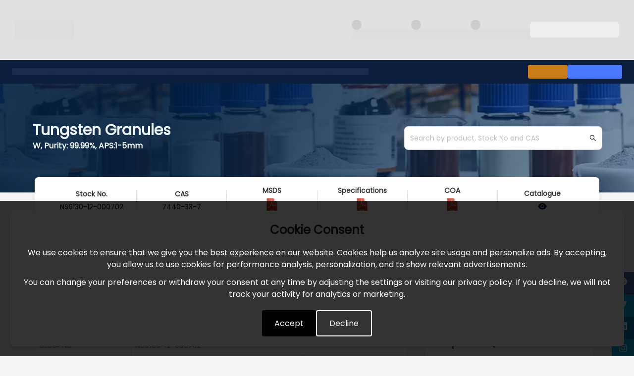

--- FILE ---
content_type: text/html; charset=utf-8
request_url: https://www.nanoshel.com/product/tungsten-granules
body_size: 18795
content:
<!DOCTYPE html><html lang="en"><script>(function (w, d, s, l, i) {
            w[l] = w[l] || [];
            w[l].push({ "gtm.start": new Date().getTime(), event: "gtm.js" });
            var f = d.getElementsByTagName(s)[0],
              j = d.createElement(s),
              dl = l != "dataLayer" ? "&l=" + l : "";
            j.async = true;
            j.src = "https://www.googletagmanager.com/gtm.js?id=" + i + dl;
            f.parentNode.insertBefore(j, f);
          })(window, document, "script", "dataLayer", 'GTM-55CPZKQ')</script><script>(function(){if(!window.chatbase||window.chatbase("getState")!=="initialized"){window.chatbase=(...arguments)=>{if(!window.chatbase.q){window.chatbase.q=[]}window.chatbase.q.push(arguments)};window.chatbase=new Proxy(window.chatbase,{get(target,prop){if(prop==="q"){return target.q}return(...args)=>target(prop,...args)}})}const onLoad=function(){const script=document.createElement("script");script.src="https://www.chatbase.co/embed.min.js";script.id="ykMyUmWMzZRcr4SO9L89A";script.domain="www.chatbase.co";document.body.appendChild(script)};if(document.readyState==="complete"){onLoad()}else{window.addEventListener("load",onLoad)}})()</script><head><meta charSet="utf-8"/><meta name="viewport" content="width=device-width"/><meta name="google-site-verification" content="TYoy2_z9lLfGtpV1kBTFsnVDCXE1RjOdbMnhLBnW6ag"/><meta name="facebook-domain-verification" content="iwajt88v79olx0i6ys3pf0hv56qcym"/><meta name="msvalidate.01" content="6F7ABEE803187A811C8DB500602050A7"/><meta name="yandex-verification" content="bbe8f278a9ba3d35"/><link rel="apple-touch-icon" sizes="180x180" href="/apple-touch-icon.png"/><link rel="icon" type="image/png" sizes="32x32" href="/favicon-32x32.png"/><link rel="icon" type="image/png" sizes="16x16" href="/favicon-16x16.png"/><link rel="manifest" href="/site.webmanifest"/><link rel="mask-icon" href="/safari-pinned-tab.svg" color="#5bbad5"/><meta name="msapplication-TileColor" content="#ffffff"/><meta name="theme-color" content="#ffffff"/><link rel="shortcut icon" href="/static/favicon.ico"/><link rel="canonical" href="https://www.nanoshel.com/product/tungsten-granules"/><title>Tungsten Granules Less Price High Purity Worldwide Delivery</title><meta name="description" content="We Provide Tungsten Granules ultra pure high quality with Worldwide Shipping From us You can easily purchase Tungsten Granules at great price Nanoshel supplier"/><meta name="keywords" content="Tungsten Granules, Chemical"/><meta property="og:locale" content="en_GB"/><meta property="og:type" content="Website"/><meta property="og:title" content="Tungsten Granules Less Price High Purity Worldwide Delivery"/><meta property="og:image" content="https://dllw9tb09659t.cloudfront.net/uploads/Tungsten Granules 000702 Product Banner.jpg"/><meta property="og:image:secure_url" content="https://dllw9tb09659t.cloudfront.net/uploads/Tungsten Granules 000702 Product Banner.jpg"/><meta property="og:image:type" content="image/jpeg"/><meta property="og:image:width" content="1200"/><meta property="og:image:height" content="630"/><meta property="og:image:alt" content="Tungsten Granules Less Price High Purity Worldwide Delivery"/><meta property="og:description" content="We Provide Tungsten Granules ultra pure high quality with Worldwide Shipping From us You can easily purchase Tungsten Granules at great price Nanoshel supplier"/><meta name="og:keywords" content="Tungsten Granules, Chemical"/><meta property="og:url" content="https://www.nanoshel.com/product/tungsten-granules"/><meta property="og:site_name" content="Nanoshel a Nanotechnology Chemical Company"/><meta name="twitter:card" content="summary"/><meta name="twitter:title" content="Tungsten Granules Less Price High Purity Worldwide Delivery"/><meta name="twitter:description" content="We Provide Tungsten Granules ultra pure high quality with Worldwide Shipping From us You can easily purchase Tungsten Granules at great price Nanoshel supplier"/><meta name="twitter:keywords" content="Tungsten Granules, Chemical"/><link rel="preload" as="image" imageSrcSet="/_next/image?url=https%3A%2F%2Fdllw9tb09659t.cloudfront.net%2Fuploads%2FFacebook-Like-Logo.webp&amp;w=96&amp;q=75 1x, /_next/image?url=https%3A%2F%2Fdllw9tb09659t.cloudfront.net%2Fuploads%2FFacebook-Like-Logo.webp&amp;w=256&amp;q=75 2x"/><link rel="preload" as="image" imageSrcSet="/_next/image?url=https%3A%2F%2Fdllw9tb09659t.cloudfront.net%2Fimages%2Fnanoshel_logo.webp&amp;w=256&amp;q=75 1x, /_next/image?url=https%3A%2F%2Fdllw9tb09659t.cloudfront.net%2Fimages%2Fnanoshel_logo.webp&amp;w=640&amp;q=75 2x"/><meta name="next-head-count" content="37"/><link rel="preload" href="/_next/static/css/2894e5c9255cc4ea.css" as="style"/><link rel="stylesheet" href="/_next/static/css/2894e5c9255cc4ea.css" data-n-g=""/><link rel="preload" href="/_next/static/css/bf437708a02897ad.css" as="style"/><link rel="stylesheet" href="/_next/static/css/bf437708a02897ad.css"/><link rel="preload" href="/_next/static/css/aa86620d3482c468.css" as="style"/><link rel="stylesheet" href="/_next/static/css/aa86620d3482c468.css"/><link rel="preload" href="/_next/static/css/5235eb2d26741f6d.css" as="style"/><link rel="stylesheet" href="/_next/static/css/5235eb2d26741f6d.css"/><link rel="preload" href="/_next/static/css/81fe7599bb14c45a.css" as="style"/><link rel="stylesheet" href="/_next/static/css/81fe7599bb14c45a.css"/><link rel="preload" href="/_next/static/css/1210f5fae6f1922f.css" as="style"/><link rel="stylesheet" href="/_next/static/css/1210f5fae6f1922f.css"/><noscript data-n-css=""></noscript><script defer="" nomodule="" src="/_next/static/chunks/polyfills-c67a75d1b6f99dc8.js"></script><script defer="" src="/_next/static/chunks/5675-7279705f8d8f3d51.js"></script><script defer="" src="/_next/static/chunks/9099.b56362f8193aa0f0.js"></script><script defer="" src="/_next/static/chunks/4985.d915f0c3d656e5e0.js"></script><script defer="" src="/_next/static/chunks/4977.d5825d26feba24e6.js"></script><script defer="" src="/_next/static/chunks/3387.ba3666d4379236c4.js"></script><script defer="" src="/_next/static/chunks/8903-86771e777f2af66f.js"></script><script defer="" src="/_next/static/chunks/894-0afb6dfcf7ae3635.js"></script><script defer="" src="/_next/static/chunks/6994-29f68815882e3397.js"></script><script defer="" src="/_next/static/chunks/1577-a14332576c64a3a9.js"></script><script defer="" src="/_next/static/chunks/5996-3fe05e65c310b614.js"></script><script defer="" src="/_next/static/chunks/9850-1e4c2970526d9211.js"></script><script defer="" src="/_next/static/chunks/7734.f652b20f059d4900.js"></script><script defer="" src="/_next/static/chunks/7740.80b5a88c17a47033.js"></script><script defer="" src="/_next/static/chunks/7233.5f25c8f2d96d4a10.js"></script><script defer="" src="/_next/static/chunks/6171-2ef9d62a8ad7cf44.js"></script><script defer="" src="/_next/static/chunks/6578.ec0b2d40deadceff.js"></script><script defer="" src="/_next/static/chunks/1654.101cf039d74b4b80.js"></script><script defer="" src="/_next/static/chunks/5935-c49533dfea43a1a6.js"></script><script defer="" src="/_next/static/chunks/9518-1b1b13b363e7ab24.js"></script><script defer="" src="/_next/static/chunks/4907-cec399f6a5411189.js"></script><script defer="" src="/_next/static/chunks/2484-f04bf7c0d0442ab7.js"></script><script defer="" src="/_next/static/chunks/9783.0ecd493b9fd5e47a.js"></script><script defer="" src="/_next/static/chunks/2918.1a01d4de85a34c98.js"></script><script defer="" src="/_next/static/chunks/7738.375363b6fe78e5ac.js"></script><script src="/_next/static/chunks/webpack-07db474f9027a86f.js" defer=""></script><script src="/_next/static/chunks/framework-5772f1595bafdf8a.js" defer=""></script><script src="/_next/static/chunks/main-d34265f12b5e0cfd.js" defer=""></script><script src="/_next/static/chunks/pages/_app-8aaffcbf6d942fbd.js" defer=""></script><script src="/_next/static/chunks/2135-110fcdd2079d4b48.js" defer=""></script><script src="/_next/static/chunks/6154-6e48bef8809a5aef.js" defer=""></script><script src="/_next/static/chunks/pages/product/%5Bslug%5D-11eb3dcba69d926b.js" defer=""></script><script src="/_next/static/mVWTbhWJku6TRMLZL_Omn/_buildManifest.js" defer=""></script><script src="/_next/static/mVWTbhWJku6TRMLZL_Omn/_ssgManifest.js" defer=""></script></head><body><div id="__next"><div class="page-wrapper"><!--$--><div class="Skeleton_wrapper__KpHDt"><div class="Skeleton_topBar__ib1C8"><div class="Skeleton_logoSkeleton__fjJob"></div></div></div><!--/$--><div style="position:fixed;bottom:0;left:0;right:0;background-color:rgba(0, 0, 0, 0.8);color:#fff;display:flex;justify-content:center;align-items:center;z-index:9999;padding:20px"><div style="background-color:#333;color:#fff;width:100%;padding:20px;border-radius:8px;text-align:center;box-shadow:0 4px 6px rgba(0, 0, 0, 0.2);margin:0 auto"><h3 style="font-size:24px;margin-bottom:16px;font-weight:bold">Cookie Consent</h3><p style="font-size:16px;margin-bottom:12px;line-height:1.5">We use cookies to ensure that we give you the best experience on our website. Cookies help us analyze site usage and personalize ads. By accepting, you allow us to use cookies for performance analysis, personalization, and to show relevant advertisements.</p><p style="font-size:16px;margin-bottom:12px;line-height:1.5">You can change your preferences or withdraw your consent at any time by adjusting the settings or visiting our privacy policy. If you decline, we will not track your activity for analytics or marketing.</p><div style="display:flex;justify-content:center;gap:20px;margin-top:20px"><button style="padding:12px 25px;background-color:#000;color:#fff;border:none;border-radius:4px;cursor:pointer;font-size:16px;transition:background-color 0.3s">Accept</button><button style="padding:12px 25px;background-color:transparent;color:#fff;border:2px solid #fff;border-radius:4px;cursor:pointer;font-size:16px;transition:background-color 0.3s">Decline</button></div></div></div><div class="main-content"><div class="ant-row"><div class="ProductDetails_heroBanner__hasRk" style="background-image:url(https://dllw9tb09659t.cloudfront.net/uploads/section/section_bg.webp)"><div class="ProductDetails_vectorOverlay__Nh_rX"></div><div class="ProductDetails_heroContentWrapper__sHQve" style="width:98%"><div class="ProductDetails_heroContent__bVGLS"><div class="ProductDetails_productHeaderTitle__YD7WM" style="width:55%"><h2 class="ant-typography ProductDetails_productNameStyle__2HBuG">Tungsten Granules</h2><h5 class="ant-typography ProductDetails_productSubName__TEj_G">W, Purity: 99.99%, APS:1-5mm</h5></div><div class="ProductDetails_searchBox__OLm2J"><span class="ant-input-affix-wrapper ProductDetails_bannerSearch__c5oV4"><input placeholder="Search by product, Stock No and CAS" class="ant-input" type="text" value=""/><span class="ant-input-suffix"><span role="img" aria-label="search" class="anticon anticon-search"><svg viewBox="64 64 896 896" focusable="false" data-icon="search" width="1em" height="1em" fill="currentColor" aria-hidden="true"><path d="M909.6 854.5L649.9 594.8C690.2 542.7 712 479 712 412c0-80.2-31.3-155.4-87.9-212.1-56.6-56.7-132-87.9-212.1-87.9s-155.5 31.3-212.1 87.9C143.2 256.5 112 331.8 112 412c0 80.1 31.3 155.5 87.9 212.1C256.5 680.8 331.8 712 412 712c67 0 130.6-21.8 182.7-62l259.7 259.6a8.2 8.2 0 0011.6 0l43.6-43.5a8.2 8.2 0 000-11.6zM570.4 570.4C528 612.7 471.8 636 412 636s-116-23.3-158.4-65.6C211.3 528 188 471.8 188 412s23.3-116.1 65.6-158.4C296 211.3 352.2 188 412 188s116.1 23.2 158.4 65.6S636 352.2 636 412s-23.3 116.1-65.6 158.4z"></path></svg></span></span></span></div></div></div></div></div><div class="container" style="background-color:#f5f5f5"><div class="ant-row" style="margin-left:-12px;margin-right:-12px"><div style="padding-left:12px;padding-right:12px" class="ant-col ant-col-24 pagecontent-col-space"><div class="mt-40"><!--$--><div class="ProductDetails_infoCard__navqz"><div class="ProductDetails_infoItem__ZEJN5"><div class="ProductDetails_title__08WRS">Stock No.</div><div class="ProductDetails_value__h9Onf">NS6130-12-000702</div></div><div class="ProductDetails_divider__UaeEe"></div><div class="ProductDetails_infoItem__ZEJN5"><div class="ProductDetails_title__08WRS">CAS</div><div class="ProductDetails_value__h9Onf">7440-33-7</div></div><div class="ProductDetails_divider__UaeEe"></div><div class="ProductDetails_infoItem__ZEJN5"><div class="ProductDetails_title__08WRS">MSDS</div><div class="ProductDetails_icon__QIua6"><a href="https://dllw9tb09659t.cloudfront.net/uploads/product_pdf/tungsten-granules125931120MSDS-000702.pdf" target="_blank" rel="noopener noreferrer"><span style="box-sizing:border-box;display:inline-block;overflow:hidden;width:initial;height:initial;background:none;opacity:1;border:0;margin:0;padding:0;position:relative;max-width:100%"><span style="box-sizing:border-box;display:block;width:initial;height:initial;background:none;opacity:1;border:0;margin:0;padding:0;max-width:100%"><img style="display:block;max-width:100%;width:initial;height:initial;background:none;opacity:1;border:0;margin:0;padding:0" alt="" aria-hidden="true" src="data:image/svg+xml,%3csvg%20xmlns=%27http://www.w3.org/2000/svg%27%20version=%271.1%27%20width=%2730%27%20height=%2730%27/%3e"/></span><img alt="MSDS" src="[data-uri]" decoding="async" data-nimg="intrinsic" style="position:absolute;top:0;left:0;bottom:0;right:0;box-sizing:border-box;padding:0;border:none;margin:auto;display:block;width:0;height:0;min-width:100%;max-width:100%;min-height:100%;max-height:100%"/><noscript><img alt="MSDS" srcSet="/_next/image?url=https%3A%2F%2Fdllw9tb09659t.cloudfront.net%2Fimages%2Fpdf_icon.ico&amp;w=32&amp;q=75 1x, /_next/image?url=https%3A%2F%2Fdllw9tb09659t.cloudfront.net%2Fimages%2Fpdf_icon.ico&amp;w=64&amp;q=75 2x" src="/_next/image?url=https%3A%2F%2Fdllw9tb09659t.cloudfront.net%2Fimages%2Fpdf_icon.ico&amp;w=64&amp;q=75" decoding="async" data-nimg="intrinsic" style="position:absolute;top:0;left:0;bottom:0;right:0;box-sizing:border-box;padding:0;border:none;margin:auto;display:block;width:0;height:0;min-width:100%;max-width:100%;min-height:100%;max-height:100%" loading="lazy"/></noscript></span></a></div></div><div class="ProductDetails_divider__UaeEe"></div><div class="ProductDetails_infoItem__ZEJN5"><div class="ProductDetails_title__08WRS">Specifications</div><div class="ProductDetails_icon__QIua6"><a href="https://www.nanoshel.com/admin/DownloadPDF/download/1857/SPEC" target="_blank" rel="noopener noreferrer"><span style="box-sizing:border-box;display:inline-block;overflow:hidden;width:initial;height:initial;background:none;opacity:1;border:0;margin:0;padding:0;position:relative;max-width:100%"><span style="box-sizing:border-box;display:block;width:initial;height:initial;background:none;opacity:1;border:0;margin:0;padding:0;max-width:100%"><img style="display:block;max-width:100%;width:initial;height:initial;background:none;opacity:1;border:0;margin:0;padding:0" alt="" aria-hidden="true" src="data:image/svg+xml,%3csvg%20xmlns=%27http://www.w3.org/2000/svg%27%20version=%271.1%27%20width=%2730%27%20height=%2730%27/%3e"/></span><img alt="Specifications" src="[data-uri]" decoding="async" data-nimg="intrinsic" style="position:absolute;top:0;left:0;bottom:0;right:0;box-sizing:border-box;padding:0;border:none;margin:auto;display:block;width:0;height:0;min-width:100%;max-width:100%;min-height:100%;max-height:100%"/><noscript><img alt="Specifications" srcSet="/_next/image?url=https%3A%2F%2Fdllw9tb09659t.cloudfront.net%2Fimages%2Fpdf_icon.ico&amp;w=32&amp;q=75 1x, /_next/image?url=https%3A%2F%2Fdllw9tb09659t.cloudfront.net%2Fimages%2Fpdf_icon.ico&amp;w=64&amp;q=75 2x" src="/_next/image?url=https%3A%2F%2Fdllw9tb09659t.cloudfront.net%2Fimages%2Fpdf_icon.ico&amp;w=64&amp;q=75" decoding="async" data-nimg="intrinsic" style="position:absolute;top:0;left:0;bottom:0;right:0;box-sizing:border-box;padding:0;border:none;margin:auto;display:block;width:0;height:0;min-width:100%;max-width:100%;min-height:100%;max-height:100%" loading="lazy"/></noscript></span></a></div></div><div class="ProductDetails_divider__UaeEe"></div><div class="ProductDetails_infoItem__ZEJN5"><div class="ProductDetails_title__08WRS">COA</div><div class="ProductDetails_icon__QIua6"><a href="https://www.nanoshel.com/admin/DownloadPDF/download/1857/COA" target="_blank" rel="noopener noreferrer"><span style="box-sizing:border-box;display:inline-block;overflow:hidden;width:initial;height:initial;background:none;opacity:1;border:0;margin:0;padding:0;position:relative;max-width:100%"><span style="box-sizing:border-box;display:block;width:initial;height:initial;background:none;opacity:1;border:0;margin:0;padding:0;max-width:100%"><img style="display:block;max-width:100%;width:initial;height:initial;background:none;opacity:1;border:0;margin:0;padding:0" alt="" aria-hidden="true" src="data:image/svg+xml,%3csvg%20xmlns=%27http://www.w3.org/2000/svg%27%20version=%271.1%27%20width=%2730%27%20height=%2730%27/%3e"/></span><img alt="COA" src="[data-uri]" decoding="async" data-nimg="intrinsic" style="position:absolute;top:0;left:0;bottom:0;right:0;box-sizing:border-box;padding:0;border:none;margin:auto;display:block;width:0;height:0;min-width:100%;max-width:100%;min-height:100%;max-height:100%"/><noscript><img alt="COA" srcSet="/_next/image?url=https%3A%2F%2Fdllw9tb09659t.cloudfront.net%2Fimages%2Fpdf_icon.ico&amp;w=32&amp;q=75 1x, /_next/image?url=https%3A%2F%2Fdllw9tb09659t.cloudfront.net%2Fimages%2Fpdf_icon.ico&amp;w=64&amp;q=75 2x" src="/_next/image?url=https%3A%2F%2Fdllw9tb09659t.cloudfront.net%2Fimages%2Fpdf_icon.ico&amp;w=64&amp;q=75" decoding="async" data-nimg="intrinsic" style="position:absolute;top:0;left:0;bottom:0;right:0;box-sizing:border-box;padding:0;border:none;margin:auto;display:block;width:0;height:0;min-width:100%;max-width:100%;min-height:100%;max-height:100%" loading="lazy"/></noscript></span></a></div></div><div class="ProductDetails_divider__UaeEe"></div><div class="ProductDetails_infoItem__ZEJN5"><div class="ProductDetails_title__08WRS">Catalogue</div><div class="ProductDetails_icon__QIua6"><a href="https://dllw9tb09659t.cloudfront.net/uploads/product_pdf/Tungsten Granules 000702 Catalogue 1.1.pdf" target="_blank" rel="noopener noreferrer"><span role="img" aria-label="eye" style="color:#001f3f;font-size:18px" class="anticon anticon-eye"><svg viewBox="64 64 896 896" focusable="false" data-icon="eye" width="1em" height="1em" fill="currentColor" aria-hidden="true"><path d="M396 512a112 112 0 10224 0 112 112 0 10-224 0zm546.2-25.8C847.4 286.5 704.1 186 512 186c-192.2 0-335.4 100.5-430.2 300.3a60.3 60.3 0 000 51.5C176.6 737.5 319.9 838 512 838c192.2 0 335.4-100.5 430.2-300.3 7.7-16.2 7.7-35 0-51.5zM508 688c-97.2 0-176-78.8-176-176s78.8-176 176-176 176 78.8 176 176-78.8 176-176 176z"></path></svg></span></a></div></div></div><div><div class="ant-row ant-row-space-between"><div class="ant-col"><h4 class="ant-typography">Tungsten Granules</h4><div class="ant-col ant-col-24"><h5 class="ant-typography ProductDetails_packText__ZRu8V">Available Pack Size: <!-- -->10Gms, 25Gms, 50Gms, 100Gms, 250Gms, 500Gms, 1Kg &amp; Bulk orders</h5></div></div><div class="ant-col"></div></div><div class="ant-row product-details-margin"><div class="ant-col ant-col-2"><a href="https://www.facebook.com/Nanoshel2" target="_blank" rel="noopener noreferrer"><span style="box-sizing:border-box;display:inline-block;overflow:hidden;width:initial;height:initial;background:none;opacity:1;border:0;margin:0;padding:0;position:relative;max-width:100%"><span style="box-sizing:border-box;display:block;width:initial;height:initial;background:none;opacity:1;border:0;margin:0;padding:0;max-width:100%"><img style="display:block;max-width:100%;width:initial;height:initial;background:none;opacity:1;border:0;margin:0;padding:0" alt="" aria-hidden="true" src="data:image/svg+xml,%3csvg%20xmlns=%27http://www.w3.org/2000/svg%27%20version=%271.1%27%20width=%2780%27%20height=%2732%27/%3e"/></span><img alt="facebook link button" srcSet="/_next/image?url=https%3A%2F%2Fdllw9tb09659t.cloudfront.net%2Fuploads%2FFacebook-Like-Logo.webp&amp;w=96&amp;q=75 1x, /_next/image?url=https%3A%2F%2Fdllw9tb09659t.cloudfront.net%2Fuploads%2FFacebook-Like-Logo.webp&amp;w=256&amp;q=75 2x" src="/_next/image?url=https%3A%2F%2Fdllw9tb09659t.cloudfront.net%2Fuploads%2FFacebook-Like-Logo.webp&amp;w=256&amp;q=75" decoding="async" data-nimg="intrinsic" style="position:absolute;top:0;left:0;bottom:0;right:0;box-sizing:border-box;padding:0;border:none;margin:auto;display:block;width:0;height:0;min-width:100%;max-width:100%;min-height:100%;max-height:100%"/></span></a></div></div><div class="ant-row ant-row-start" style="margin-left:-12px;margin-right:-12px;margin-top:-12px;margin-bottom:-12px"></div><div class="ant-row ant-row-space-between" style="margin-left:-12px;margin-right:-12px;margin-top:-12px;margin-bottom:-12px"><div style="padding-left:12px;padding-right:12px;padding-top:12px;padding-bottom:12px" class="ant-col ant-col-xs-24 ant-col-sm-24 ant-col-lg-16"><div class="ant-space ant-space-vertical ProductDetails_productSpaceDisplay__ua5q5"><div class="ant-space-item" style="margin-bottom:16px"><div class="ant-row"><div class="ant-col ant-col-24"><table><tbody><tr class="ct-active-row"><td>Product</td><td colSpan="2">Tungsten Granules/Shots</td></tr><tr class=""><td>Stock No.</td><td colSpan="2">NS6130-12-000702</td></tr><tr class=""><td>CAS</td><td colSpan="1">7440-33-7</td><td>Confirm</td></tr><tr class=""><td>Purity</td><td colSpan="1">99.99%</td><td>Confirm</td></tr><tr class=""><td>Molecular Formula</td><td colSpan="1">W</td><td>Confirm</td></tr><tr class=""><td>Molecular Weight</td><td colSpan="1">183.86g/mol</td><td>Confirm</td></tr><tr class=""><td>Form</td><td colSpan="1">Granules/Shots</td><td>Confirm</td></tr><tr class=""><td>Color</td><td colSpan="1">Silverish</td><td>Confirm</td></tr><tr class=""><td>Density</td><td colSpan="1">19.25g/cm3</td><td>Confirm</td></tr><tr class=""><td>Melting Point</td><td colSpan="1">3695°C</td><td>Confirm</td></tr><tr class=""><td>Boiling Point</td><td colSpan="1">6203°C</td><td>Confirm</td></tr><tr class=""><td>Resistivity</td><td colSpan="1">N/A</td><td>Confirm</td></tr><tr class=""><td>Solubility</td><td colSpan="1">Insoluble</td><td>Confirm</td></tr><tr><td><strong>Quality Control</strong></td><td colSpan="2">Each Lot of <strong></strong> <!-- -->was tested successfully</td></tr><tr class="ct-active-row"><td>Main Inspect Verifier</td><td colSpan="2">Manager QC</td></tr></tbody></table></div></div></div><div class="ant-space-item" style="margin-bottom:16px"><div class="ant-row"><div class="ant-col ant-col-24"><h5 class="ant-typography ProductDetails_typicalAnalysis__SMvbv">Typical Chemical Analysis</h5></div><div class="ant-col ant-col-24"><table><tbody><tr><td>Assay</td><td class="ProductDetails_productDesc__QYBL8">99.99%</td></tr><tr><td>Other Metal</td><td class="ProductDetails_productDesc__QYBL8">&lt;0.01%</td></tr></tbody></table></div></div></div><div class="ant-space-item"><div class="ant-row"><div class="ant-row ant-row-space-between"><h4 class="ant-typography">Expert Reviews</h4></div></div></div></div></div><div style="padding-left:12px;padding-right:12px;padding-top:12px;padding-bottom:12px" class="ant-col ant-col-xs-24 ant-col-sm-24 ant-col-md-24 ant-col-lg-8"><div style="padding-left:12px;padding-right:12px;padding-top:12px;padding-bottom:12px;margin-bottom:10px" class="ant-col"></div><div style="padding-left:12px;padding-right:12px;padding-top:12px;padding-bottom:12px" class="ant-col"></div></div></div><div class="ant-divider ant-divider-horizontal" role="separator"></div><div class="ant-space ant-space-vertical"><div class="ant-space-item" style="margin-bottom:16px"><div class="ant-row" style="margin-top:-6px;margin-bottom:-6px"><div style="padding-top:6px;padding-bottom:6px" class="ant-col"><h4 class="ant-typography">Tungsten Granules</h4></div><div style="padding-top:6px;padding-bottom:6px" class="ant-col ant-col-24"><div class="ant-image"><img loading="lazy" alt="nanoshel-experts" class="ant-image-img" src="https://dllw9tb09659t.cloudfront.net/uploads/Tungsten Granules 000702 Product Banner.jpg"/><div aria-hidden="true" class="ant-image-placeholder">blur</div></div></div></div></div><div class="ant-space-item" style="margin-bottom:16px"><div class="ant-row" style="margin-top:-6px;margin-bottom:-6px"><div class="ProductContact_contactUsWrapper__sD4W_"><div class="ant-row" style="margin-left:-8px;margin-right:-8px;margin-top:-16px;margin-bottom:-16px;gap:50px"><div style="padding-left:8px;padding-right:8px;padding-top:16px;padding-bottom:16px" class="ant-col ant-col-xs-24 ant-col-md-10 ant-col-xl-10 ant-col-xxl-12"><h4 class="ant-typography">Contact Us</h4><div class="ant-typography">From us, you can easily purchase <strong>Silver Nano particles</strong> as a new generation of Antimicrobials (Ag, Purity: 99.9%, APS: 50–80 nm, Metal basis) at great prices. Place an online order and we will dispatch your order through DHL, FedEx, UPS. You can also request a quote by mailing us at <a href="mailto:sales@nanoshel.com">sales@nanoshel.com</a>. We invite you to contact us for further information about our company and our capabilities. At Nanoshel, we look forward to your suggestions and feedback.</div></div><div style="padding-left:8px;padding-right:8px;padding-top:16px;padding-bottom:16px" class="ant-col ant-col-xs-24 ant-col-sm-9 ant-col-md-8 ant-col-lg-4 ant-col-xl-4 ant-col-xxl-4"><div class="ant-space ant-space-vertical"><div class="ant-space-item" style="margin-bottom:24px"><div style="display:flex"><div><span role="img" aria-label="mail" style="margin-right:8px" class="anticon anticon-mail"><svg viewBox="64 64 896 896" focusable="false" data-icon="mail" width="1em" height="1em" fill="currentColor" aria-hidden="true"><path d="M928 160H96c-17.7 0-32 14.3-32 32v640c0 17.7 14.3 32 32 32h832c17.7 0 32-14.3 32-32V192c0-17.7-14.3-32-32-32zm-40 110.8V792H136V270.8l-27.6-21.5 39.3-50.5 42.8 33.3h643.1l42.8-33.3 39.3 50.5-27.7 21.5zM833.6 232L512 482 190.4 232l-42.8-33.3-39.3 50.5 27.6 21.5 341.6 265.6a55.99 55.99 0 0068.7 0L888 270.8l27.6-21.5-39.3-50.5-42.7 33.2z"></path></svg></span></div><div><h5 class="ant-typography ProductContact_sectionTitle__1wE3J">Email Us:</h5><span class="ant-typography">sales@nanoshel.com</span><br/><span class="ant-typography">cmg@nanoshel.com</span></div></div></div><div class="ant-space-item"><div style="display:flex"><div><span role="img" aria-label="follow" style="margin-right:8px">🔆</span></div><div><h5 class="ant-typography ProductContact_sectionTitle__1wE3J">Follow Us:</h5><div class="ant-space ant-space-horizontal ant-space-align-center"><div class="ant-space-item" style="margin-right:16px"><span role="img" aria-label="facebook" style="font-size:24px;color:#3b5998" class="anticon anticon-facebook"><svg viewBox="64 64 896 896" focusable="false" data-icon="facebook" width="1em" height="1em" fill="currentColor" aria-hidden="true"><path d="M880 112H144c-17.7 0-32 14.3-32 32v736c0 17.7 14.3 32 32 32h736c17.7 0 32-14.3 32-32V144c0-17.7-14.3-32-32-32zm-92.4 233.5h-63.9c-50.1 0-59.8 23.8-59.8 58.8v77.1h119.6l-15.6 120.7h-104V912H539.2V602.2H434.9V481.4h104.3v-89c0-103.3 63.1-159.6 155.3-159.6 44.2 0 82.1 3.3 93.2 4.8v107.9z"></path></svg></span></div><div class="ant-space-item" style="margin-right:16px"><span role="img" aria-label="instagram" style="font-size:24px;color:#E4405F" class="anticon anticon-instagram"><svg viewBox="64 64 896 896" focusable="false" data-icon="instagram" width="1em" height="1em" fill="currentColor" aria-hidden="true"><path d="M512 378.7c-73.4 0-133.3 59.9-133.3 133.3S438.6 645.3 512 645.3 645.3 585.4 645.3 512 585.4 378.7 512 378.7zM911.8 512c0-55.2.5-109.9-2.6-165-3.1-64-17.7-120.8-64.5-167.6-46.9-46.9-103.6-61.4-167.6-64.5-55.2-3.1-109.9-2.6-165-2.6-55.2 0-109.9-.5-165 2.6-64 3.1-120.8 17.7-167.6 64.5C132.6 226.3 118.1 283 115 347c-3.1 55.2-2.6 109.9-2.6 165s-.5 109.9 2.6 165c3.1 64 17.7 120.8 64.5 167.6 46.9 46.9 103.6 61.4 167.6 64.5 55.2 3.1 109.9 2.6 165 2.6 55.2 0 109.9.5 165-2.6 64-3.1 120.8-17.7 167.6-64.5 46.9-46.9 61.4-103.6 64.5-167.6 3.2-55.1 2.6-109.8 2.6-165zM512 717.1c-113.5 0-205.1-91.6-205.1-205.1S398.5 306.9 512 306.9 717.1 398.5 717.1 512 625.5 717.1 512 717.1zm213.5-370.7c-26.5 0-47.9-21.4-47.9-47.9s21.4-47.9 47.9-47.9 47.9 21.4 47.9 47.9a47.84 47.84 0 01-47.9 47.9z"></path></svg></span></div><div class="ant-space-item" style="margin-right:16px"><span role="img" aria-label="linkedin" style="font-size:24px;color:#0077b5" class="anticon anticon-linkedin"><svg viewBox="64 64 896 896" focusable="false" data-icon="linkedin" width="1em" height="1em" fill="currentColor" aria-hidden="true"><path d="M880 112H144c-17.7 0-32 14.3-32 32v736c0 17.7 14.3 32 32 32h736c17.7 0 32-14.3 32-32V144c0-17.7-14.3-32-32-32zM349.3 793.7H230.6V411.9h118.7v381.8zm-59.3-434a68.8 68.8 0 1168.8-68.8c-.1 38-30.9 68.8-68.8 68.8zm503.7 434H675.1V608c0-44.3-.8-101.2-61.7-101.2-61.7 0-71.2 48.2-71.2 98v188.9H423.7V411.9h113.8v52.2h1.6c15.8-30 54.5-61.7 112.3-61.7 120.2 0 142.3 79.1 142.3 181.9v209.4z"></path></svg></span></div><div class="ant-space-item"><span role="img" aria-label="twitter" style="font-size:24px;color:#1DA1F2" class="anticon anticon-twitter"><svg viewBox="64 64 896 896" focusable="false" data-icon="twitter" width="1em" height="1em" fill="currentColor" aria-hidden="true"><path d="M928 254.3c-30.6 13.2-63.9 22.7-98.2 26.4a170.1 170.1 0 0075-94 336.64 336.64 0 01-108.2 41.2A170.1 170.1 0 00672 174c-94.5 0-170.5 76.6-170.5 170.6 0 13.2 1.6 26.4 4.2 39.1-141.5-7.4-267.7-75-351.6-178.5a169.32 169.32 0 00-23.2 86.1c0 59.2 30.1 111.4 76 142.1a172 172 0 01-77.1-21.7v2.1c0 82.9 58.6 151.6 136.7 167.4a180.6 180.6 0 01-44.9 5.8c-11.1 0-21.6-1.1-32.2-2.6C211 652 273.9 701.1 348.8 702.7c-58.6 45.9-132 72.9-211.7 72.9-14.3 0-27.5-.5-41.2-2.1C171.5 822 261.2 850 357.8 850 671.4 850 843 590.2 843 364.7c0-7.4 0-14.8-.5-22.2 33.2-24.3 62.3-54.4 85.5-88.2z"></path></svg></span></div></div></div></div></div></div></div><div style="padding-left:8px;padding-right:8px;padding-top:16px;padding-bottom:16px" class="ant-col ant-col-xs-24 ant-col-sm-10 ant-col-md-12 ant-col-lg-6 ant-col-xl-6 ant-col-xxl-6"><div style="display:flex"><div><span role="img" aria-label="phone" style="margin-right:8px" class="anticon anticon-phone"><svg viewBox="64 64 896 896" focusable="false" data-icon="phone" width="1em" height="1em" fill="currentColor" aria-hidden="true"><path d="M877.1 238.7L770.6 132.3c-13-13-30.4-20.3-48.8-20.3s-35.8 7.2-48.8 20.3L558.3 246.8c-13 13-20.3 30.5-20.3 48.9 0 18.5 7.2 35.8 20.3 48.9l89.6 89.7a405.46 405.46 0 01-86.4 127.3c-36.7 36.9-79.6 66-127.2 86.6l-89.6-89.7c-13-13-30.4-20.3-48.8-20.3a68.2 68.2 0 00-48.8 20.3L132.3 673c-13 13-20.3 30.5-20.3 48.9 0 18.5 7.2 35.8 20.3 48.9l106.4 106.4c22.2 22.2 52.8 34.9 84.2 34.9 6.5 0 12.8-.5 19.2-1.6 132.4-21.8 263.8-92.3 369.9-198.3C818 606 888.4 474.6 910.4 342.1c6.3-37.6-6.3-76.3-33.3-103.4zm-37.6 91.5c-19.5 117.9-82.9 235.5-178.4 331s-213 158.9-330.9 178.4c-14.8 2.5-30-2.5-40.8-13.2L184.9 721.9 295.7 611l119.8 120 .9.9 21.6-8a481.29 481.29 0 00285.7-285.8l8-21.6-120.8-120.7 110.8-110.9 104.5 104.5c10.8 10.8 15.8 26 13.3 40.8z"></path></svg></span></div><div><h5 class="ant-typography ProductContact_sectionTitle__1wE3J">Direct Call Us:</h5><div style="display:flex"><div><span style="box-sizing:border-box;display:inline-block;overflow:hidden;width:initial;height:initial;background:none;opacity:1;border:0;margin:0;padding:0;position:relative;max-width:100%"><span style="box-sizing:border-box;display:block;width:initial;height:initial;background:none;opacity:1;border:0;margin:0;padding:0;max-width:100%"><img style="display:block;max-width:100%;width:initial;height:initial;background:none;opacity:1;border:0;margin:0;padding:0" alt="" aria-hidden="true" src="data:image/svg+xml,%3csvg%20xmlns=%27http://www.w3.org/2000/svg%27%20version=%271.1%27%20width=%2720%27%20height=%2720%27/%3e"/></span><img alt="flag-usa" src="[data-uri]" decoding="async" data-nimg="intrinsic" style="position:absolute;top:0;left:0;bottom:0;right:0;box-sizing:border-box;padding:0;border:none;margin:auto;display:block;width:0;height:0;min-width:100%;max-width:100%;min-height:100%;max-height:100%"/><noscript><img alt="flag-usa" srcSet="https://dllw9tb09659t.cloudfront.net/uploads/contact_product/flagsFlag United States.webp 1x, https://dllw9tb09659t.cloudfront.net/uploads/contact_product/flagsFlag United States.webp 2x" src="https://dllw9tb09659t.cloudfront.net/uploads/contact_product/flagsFlag United States.webp" decoding="async" data-nimg="intrinsic" style="position:absolute;top:0;left:0;bottom:0;right:0;box-sizing:border-box;padding:0;border:none;margin:auto;display:block;width:0;height:0;min-width:100%;max-width:100%;min-height:100%;max-height:100%" loading="lazy"/></noscript></span></div><div style="margin-left:6px"><strong>USA – Sales/Research</strong><br/><span class="ant-typography">+1 646 470 4911</span></div></div><div style="display:flex;margin-top:12px"><div><span style="box-sizing:border-box;display:inline-block;overflow:hidden;width:initial;height:initial;background:none;opacity:1;border:0;margin:0;padding:0;position:relative;max-width:100%"><span style="box-sizing:border-box;display:block;width:initial;height:initial;background:none;opacity:1;border:0;margin:0;padding:0;max-width:100%"><img style="display:block;max-width:100%;width:initial;height:initial;background:none;opacity:1;border:0;margin:0;padding:0" alt="" aria-hidden="true" src="data:image/svg+xml,%3csvg%20xmlns=%27http://www.w3.org/2000/svg%27%20version=%271.1%27%20width=%2720%27%20height=%2720%27/%3e"/></span><img alt="flag-ukraine" src="[data-uri]" decoding="async" data-nimg="intrinsic" style="position:absolute;top:0;left:0;bottom:0;right:0;box-sizing:border-box;padding:0;border:none;margin:auto;display:block;width:0;height:0;min-width:100%;max-width:100%;min-height:100%;max-height:100%"/><noscript><img alt="flag-ukraine" srcSet="https://dllw9tb09659t.cloudfront.net/uploads/contact_product/flagsFlag Ukraine.webp 1x, https://dllw9tb09659t.cloudfront.net/uploads/contact_product/flagsFlag Ukraine.webp 2x" src="https://dllw9tb09659t.cloudfront.net/uploads/contact_product/flagsFlag Ukraine.webp" decoding="async" data-nimg="intrinsic" style="position:absolute;top:0;left:0;bottom:0;right:0;box-sizing:border-box;padding:0;border:none;margin:auto;display:block;width:0;height:0;min-width:100%;max-width:100%;min-height:100%;max-height:100%" loading="lazy"/></noscript></span></div><div style="margin-left:6px"><strong>UK – Sales/Research</strong><br/><span class="ant-typography">+44 1782 454 144</span></div></div><div style="display:flex;margin-top:12px"><div><span style="box-sizing:border-box;display:inline-block;overflow:hidden;width:initial;height:initial;background:none;opacity:1;border:0;margin:0;padding:0;position:relative;max-width:100%"><span style="box-sizing:border-box;display:block;width:initial;height:initial;background:none;opacity:1;border:0;margin:0;padding:0;max-width:100%"><img style="display:block;max-width:100%;width:initial;height:initial;background:none;opacity:1;border:0;margin:0;padding:0" alt="" aria-hidden="true" src="data:image/svg+xml,%3csvg%20xmlns=%27http://www.w3.org/2000/svg%27%20version=%271.1%27%20width=%2720%27%20height=%2720%27/%3e"/></span><img alt="flag-ireland" src="[data-uri]" decoding="async" data-nimg="intrinsic" style="position:absolute;top:0;left:0;bottom:0;right:0;box-sizing:border-box;padding:0;border:none;margin:auto;display:block;width:0;height:0;min-width:100%;max-width:100%;min-height:100%;max-height:100%"/><noscript><img alt="flag-ireland" srcSet="https://dllw9tb09659t.cloudfront.net/uploads/contact_product/flagsFlag Ireland.webp 1x, https://dllw9tb09659t.cloudfront.net/uploads/contact_product/flagsFlag Ireland.webp 2x" src="https://dllw9tb09659t.cloudfront.net/uploads/contact_product/flagsFlag Ireland.webp" decoding="async" data-nimg="intrinsic" style="position:absolute;top:0;left:0;bottom:0;right:0;box-sizing:border-box;padding:0;border:none;margin:auto;display:block;width:0;height:0;min-width:100%;max-width:100%;min-height:100%;max-height:100%" loading="lazy"/></noscript></span></div><div style="margin-left:6px"><strong>Ireland – Sales/Research</strong><br/><span class="ant-typography">+354 71 985 3714</span></div></div><div style="display:flex;margin-top:12px"><div><span style="box-sizing:border-box;display:inline-block;overflow:hidden;width:initial;height:initial;background:none;opacity:1;border:0;margin:0;padding:0;position:relative;max-width:100%"><span style="box-sizing:border-box;display:block;width:initial;height:initial;background:none;opacity:1;border:0;margin:0;padding:0;max-width:100%"><img style="display:block;max-width:100%;width:initial;height:initial;background:none;opacity:1;border:0;margin:0;padding:0" alt="" aria-hidden="true" src="data:image/svg+xml,%3csvg%20xmlns=%27http://www.w3.org/2000/svg%27%20version=%271.1%27%20width=%2720%27%20height=%2720%27/%3e"/></span><img alt="flag-india" src="[data-uri]" decoding="async" data-nimg="intrinsic" style="position:absolute;top:0;left:0;bottom:0;right:0;box-sizing:border-box;padding:0;border:none;margin:auto;display:block;width:0;height:0;min-width:100%;max-width:100%;min-height:100%;max-height:100%"/><noscript><img alt="flag-india" srcSet="https://dllw9tb09659t.cloudfront.net/uploads/contact_product/flagsFlag India.webp 1x, https://dllw9tb09659t.cloudfront.net/uploads/contact_product/flagsFlag India.webp 2x" src="https://dllw9tb09659t.cloudfront.net/uploads/contact_product/flagsFlag India.webp" decoding="async" data-nimg="intrinsic" style="position:absolute;top:0;left:0;bottom:0;right:0;box-sizing:border-box;padding:0;border:none;margin:auto;display:block;width:0;height:0;min-width:100%;max-width:100%;min-height:100%;max-height:100%" loading="lazy"/></noscript></span></div><div style="margin-left:6px"><strong>India – Sales/Research</strong><br/><span class="ant-typography">+91-9779550077</span><br/><span class="ant-typography">+91-9779238252</span></div></div></div></div></div><div style="padding-left:8px;padding-right:8px;padding-top:16px;padding-bottom:16px" class="ant-col ant-col-24"><div class="ProductContact_noteBox__mhsCe"><span class="ant-typography" style="color:#000"><strong>Note:</strong></span><br/><span class="ant-typography ant-typography-danger">*Exchanges of materials/products are not permitted. Nanoshel does not offer refunds.</span><br/><span class="ant-typography ant-typography-danger">*US Dollar Cheques Not Accepted, Only Bank TT/Credit Cards Accepted</span></div></div></div></div><div style="padding-top:6px;padding-bottom:6px" class="ant-col ant-col-24 ProductDetails_productTopMargin__Ygq7V"></div></div></div><div class="ant-space-item"><div class="ant-divider ant-divider-horizontal" role="separator"></div></div></div></div><!--/$--></div></div></div><div id="floatShare"><a class="fs fs-fb" href="#"><svg xmlns="http://www.w3.org/2000/svg" width="16" height="16" fill="currentColor" class="bi bi-facebook" viewBox="0 0 16 16"><path d="M16 8.049c0-4.446-3.582-8.05-8-8.05C3.58 0-.002 3.603-.002 8.05c0 4.017 2.926 7.347 6.75 7.951v-5.625h-2.03V8.05H6.75V6.275c0-2.017 1.195-3.131 3.022-3.131.876 0 1.791.157 1.791.157v1.98h-1.009c-.993 0-1.303.621-1.303 1.258v1.51h2.218l-.354 2.326H9.25V16c3.824-.604 6.75-3.934 6.75-7.951z"></path></svg></a><a class="fs fs-tw twitter-share" href="https://twitter.com/intent/tweet?url=https://www.nanoshel.com/product/tungsten-granules&amp;amp;text=" target="_blank"><svg xmlns="http://www.w3.org/2000/svg" width="16" height="16" fill="currentColor" class="bi bi-twitter" viewBox="0 0 16 16"><path d="M5.026 15c6.038 0 9.341-5.003 9.341-9.334 0-.14 0-.282-.006-.422A6.685 6.685 0 0 0 16 3.542a6.658 6.658 0 0 1-1.889.518 3.301 3.301 0 0 0 1.447-1.817 6.533 6.533 0 0 1-2.087.793A3.286 3.286 0 0 0 7.875 6.03a9.325 9.325 0 0 1-6.767-3.429 3.289 3.289 0 0 0 1.018 4.382A3.323 3.323 0 0 1 .64 6.575v.045a3.288 3.288 0 0 0 2.632 3.218 3.203 3.203 0 0 1-.865.115 3.23 3.23 0 0 1-.614-.057 3.283 3.283 0 0 0 3.067 2.277A6.588 6.588 0 0 1 .78 13.58a6.32 6.32 0 0 1-.78-.045A9.344 9.344 0 0 0 5.026 15z"></path></svg></a><a class="fs fs-lin" href="#"><svg xmlns="http://www.w3.org/2000/svg" width="16" height="16" fill="currentColor" class="bi bi-linkedin" viewBox="0 0 16 16"><path d="M0 1.146C0 .513.526 0 1.175 0h13.65C15.474 0 16 .513 16 1.146v13.708c0 .633-.526 1.146-1.175 1.146H1.175C.526 16 0 15.487 0 14.854V1.146zm4.943 12.248V6.169H2.542v7.225h2.401zm-1.2-8.212c.837 0 1.358-.554 1.358-1.248-.015-.709-.52-1.248-1.342-1.248-.822 0-1.359.54-1.359 1.248 0 .694.521 1.248 1.327 1.248h.016zm4.908 8.212V9.359c0-.216.016-.432.08-.586.173-.431.568-.878 1.232-.878.869 0 1.216.662 1.216 1.634v3.865h2.401V9.25c0-2.22-1.184-3.252-2.764-3.252-1.274 0-1.845.7-2.165 1.193v.025h-.016a5.54 5.54 0 0 1 .016-.025V6.169h-2.4c.03.678 0 7.225 0 7.225h2.4z"></path></svg></a><a class="fs fs-tw twitter-share" href="#"><svg xmlns="http://www.w3.org/2000/svg" width="16" height="16" fill="currentColor" class="bi bi-instagram" viewBox="0 0 16 16"><path d="M8 0C5.829 0 5.556.01 4.703.048 3.85.088 3.269.222 2.76.42a3.9 3.9 0 0 0-1.417.923A3.9 3.9 0 0 0 .42 2.76C.222 3.268.087 3.85.048 4.7.01 5.555 0 5.827 0 8.001c0 2.172.01 2.444.048 3.297.04.852.174 1.433.372 1.942.205.526.478.972.923 1.417.444.445.89.719 1.416.923.51.198 1.09.333 1.942.372C5.555 15.99 5.827 16 8 16s2.444-.01 3.298-.048c.851-.04 1.434-.174 1.943-.372a3.9 3.9 0 0 0 1.416-.923c.445-.445.718-.891.923-1.417.197-.509.332-1.09.372-1.942C15.99 10.445 16 10.173 16 8s-.01-2.445-.048-3.299c-.04-.851-.175-1.433-.372-1.941a3.9 3.9 0 0 0-.923-1.417A3.9 3.9 0 0 0 13.24.42c-.51-.198-1.092-.333-1.943-.372C10.443.01 10.172 0 7.998 0zm-.717 1.442h.718c2.136 0 2.389.007 3.232.046.78.035 1.204.166 1.486.275.373.145.64.319.92.599s.453.546.598.92c.11.281.24.705.275 1.485.039.843.047 1.096.047 3.231s-.008 2.389-.047 3.232c-.035.78-.166 1.203-.275 1.485a2.5 2.5 0 0 1-.599.919c-.28.28-.546.453-.92.598-.28.11-.704.24-1.485.276-.843.038-1.096.047-3.232.047s-2.39-.009-3.233-.047c-.78-.036-1.203-.166-1.485-.276a2.5 2.5 0 0 1-.92-.598 2.5 2.5 0 0 1-.6-.92c-.109-.281-.24-.705-.275-1.485-.038-.843-.046-1.096-.046-3.233s.008-2.388.046-3.231c.036-.78.166-1.204.276-1.486.145-.373.319-.64.599-.92s.546-.453.92-.598c.282-.11.705-.24 1.485-.276.738-.034 1.024-.044 2.515-.045zm4.988 1.328a.96.96 0 1 0 0 1.92.96.96 0 0 0 0-1.92m-4.27 1.122a4.109 4.109 0 1 0 0 8.217 4.109 4.109 0 0 0 0-8.217m0 1.441a2.667 2.667 0 1 1 0 5.334 2.667 2.667 0 0 1 0-5.334"></path></svg></a></div></div></div><div style="padding:1rem;text-align:center;background-color:#f5f5f5"><span class="ant-typography"><strong>For Purchase related inquiries, kindly mail us at sales@nanoshel.com, cmg@nanoshel.com</strong></span></div><footer class="FooterSection_footerWrapper__x1qEP"><div class="FooterSection_footerContainer__s3k9V"><div class="ant-row" style="margin-left:-16px;margin-right:-16px;margin-top:-16px;margin-bottom:-16px"><div style="padding-left:16px;padding-right:16px;padding-top:16px;padding-bottom:16px" class="ant-col ant-col-xs-24 ant-col-md-6"><div class="FooterSection_logo__UZ_Zm"><div class="ant-space ant-space-vertical"><div class="ant-space-item" style="margin-bottom:24px"><span style="box-sizing:border-box;display:inline-block;overflow:hidden;width:initial;height:initial;background:none;opacity:1;border:0;margin:0;padding:0;position:relative;max-width:100%"><span style="box-sizing:border-box;display:block;width:initial;height:initial;background:none;opacity:1;border:0;margin:0;padding:0;max-width:100%"><img style="display:block;max-width:100%;width:initial;height:initial;background:none;opacity:1;border:0;margin:0;padding:0" alt="" aria-hidden="true" src="data:image/svg+xml,%3csvg%20xmlns=%27http://www.w3.org/2000/svg%27%20version=%271.1%27%20width=%27200%27%20height=%2773%27/%3e"/></span><img alt="website-logo" srcSet="/_next/image?url=https%3A%2F%2Fdllw9tb09659t.cloudfront.net%2Fimages%2Fnanoshel_logo.webp&amp;w=256&amp;q=75 1x, /_next/image?url=https%3A%2F%2Fdllw9tb09659t.cloudfront.net%2Fimages%2Fnanoshel_logo.webp&amp;w=640&amp;q=75 2x" src="/_next/image?url=https%3A%2F%2Fdllw9tb09659t.cloudfront.net%2Fimages%2Fnanoshel_logo.webp&amp;w=640&amp;q=75" decoding="async" data-nimg="intrinsic" style="position:absolute;top:0;left:0;bottom:0;right:0;box-sizing:border-box;padding:0;border:none;margin:auto;display:block;width:0;height:0;min-width:100%;max-width:100%;min-height:100%;max-height:100%"/></span></div><div class="ant-space-item"><div class="FooterSection_socialIcons__mMA83"><a href="https://www.facebook.com/Nanoshel2" target="_blank"><span role="img" aria-label="facebook" style="font-size:36px;border-radius:50px;color:#444" class="anticon anticon-facebook"><svg viewBox="64 64 896 896" focusable="false" data-icon="facebook" width="1em" height="1em" fill="currentColor" aria-hidden="true"><path d="M880 112H144c-17.7 0-32 14.3-32 32v736c0 17.7 14.3 32 32 32h736c17.7 0 32-14.3 32-32V144c0-17.7-14.3-32-32-32zm-92.4 233.5h-63.9c-50.1 0-59.8 23.8-59.8 58.8v77.1h119.6l-15.6 120.7h-104V912H539.2V602.2H434.9V481.4h104.3v-89c0-103.3 63.1-159.6 155.3-159.6 44.2 0 82.1 3.3 93.2 4.8v107.9z"></path></svg></span></a><a href="https://www.instagram.com/nanoshelindia/" target="_blank"><span role="img" aria-label="instagram" style="font-size:36px;border-radius:50px;color:#444" class="anticon anticon-instagram"><svg viewBox="64 64 896 896" focusable="false" data-icon="instagram" width="1em" height="1em" fill="currentColor" aria-hidden="true"><path d="M512 378.7c-73.4 0-133.3 59.9-133.3 133.3S438.6 645.3 512 645.3 645.3 585.4 645.3 512 585.4 378.7 512 378.7zM911.8 512c0-55.2.5-109.9-2.6-165-3.1-64-17.7-120.8-64.5-167.6-46.9-46.9-103.6-61.4-167.6-64.5-55.2-3.1-109.9-2.6-165-2.6-55.2 0-109.9-.5-165 2.6-64 3.1-120.8 17.7-167.6 64.5C132.6 226.3 118.1 283 115 347c-3.1 55.2-2.6 109.9-2.6 165s-.5 109.9 2.6 165c3.1 64 17.7 120.8 64.5 167.6 46.9 46.9 103.6 61.4 167.6 64.5 55.2 3.1 109.9 2.6 165 2.6 55.2 0 109.9.5 165-2.6 64-3.1 120.8-17.7 167.6-64.5 46.9-46.9 61.4-103.6 64.5-167.6 3.2-55.1 2.6-109.8 2.6-165zM512 717.1c-113.5 0-205.1-91.6-205.1-205.1S398.5 306.9 512 306.9 717.1 398.5 717.1 512 625.5 717.1 512 717.1zm213.5-370.7c-26.5 0-47.9-21.4-47.9-47.9s21.4-47.9 47.9-47.9 47.9 21.4 47.9 47.9a47.84 47.84 0 01-47.9 47.9z"></path></svg></span></a><a href="https://www.linkedin.com/authwall?trk=bf&amp;trkInfo=AQFQx6m2LbXpigAAAY-FJ-toIGEowO-wN5aeh92a17kTdggM8inCEL5knRg4Bfnt_ud2noEjKSg2JrW6XdkgXQDRDQPBDQdTVM-_czg6IFG7s_ZRyMkh6mLhTlshU1JtMNL6QBU=&amp;original_referer=&amp;sessionRedirect=https%3A%2F%2Fwww.linkedin.com%2Fin%2Fintelligent-materials-nanoshel-593b72177%2F" target="_blank"><span role="img" aria-label="linkedin" style="font-size:36px;border-radius:50px;color:#444" class="anticon anticon-linkedin"><svg viewBox="64 64 896 896" focusable="false" data-icon="linkedin" width="1em" height="1em" fill="currentColor" aria-hidden="true"><path d="M880 112H144c-17.7 0-32 14.3-32 32v736c0 17.7 14.3 32 32 32h736c17.7 0 32-14.3 32-32V144c0-17.7-14.3-32-32-32zM349.3 793.7H230.6V411.9h118.7v381.8zm-59.3-434a68.8 68.8 0 1168.8-68.8c-.1 38-30.9 68.8-68.8 68.8zm503.7 434H675.1V608c0-44.3-.8-101.2-61.7-101.2-61.7 0-71.2 48.2-71.2 98v188.9H423.7V411.9h113.8v52.2h1.6c15.8-30 54.5-61.7 112.3-61.7 120.2 0 142.3 79.1 142.3 181.9v209.4z"></path></svg></span></a><a href="https://twitter.com/nanoshel" target="_blank"><span role="img" aria-label="twitter-circle" style="font-size:36px;border-radius:50px;color:#444" class="anticon anticon-twitter-circle"><svg viewBox="64 64 896 896" focusable="false" data-icon="twitter-circle" width="1em" height="1em" fill="currentColor" aria-hidden="true"><path d="M512 64C264.6 64 64 264.6 64 512s200.6 448 448 448 448-200.6 448-448S759.4 64 512 64zm215.3 337.7c.3 4.7.3 9.6.3 14.4 0 146.8-111.8 315.9-316.1 315.9-63 0-121.4-18.3-170.6-49.8 9 1 17.6 1.4 26.8 1.4 52 0 99.8-17.6 137.9-47.4-48.8-1-89.8-33-103.8-77 17.1 2.5 32.5 2.5 50.1-2a111 111 0 01-88.9-109v-1.4c14.7 8.3 32 13.4 50.1 14.1a111.13 111.13 0 01-49.5-92.4c0-20.7 5.4-39.6 15.1-56a315.28 315.28 0 00229 116.1C492 353.1 548.4 292 616.2 292c32 0 60.8 13.4 81.1 35 25.1-4.7 49.1-14.1 70.5-26.7-8.3 25.7-25.7 47.4-48.8 61.1 22.4-2.4 44-8.6 64-17.3-15.1 22.2-34 41.9-55.7 57.6z"></path></svg></span></a></div></div></div></div></div><div style="padding-left:16px;padding-right:16px;padding-top:16px;padding-bottom:16px" class="ant-col ant-col-xs-24 ant-col-sm-12 ant-col-md-4"><h4 class="FooterSection_footerTitle__Cx5k_">Quick Links</h4><ul class="FooterSection_linkList__qTDYd"><li>Home</li><li>Ordering Information</li><li>Global Certifications</li><li>FAQs</li><li>Privacy Policy</li></ul></div><div style="padding-left:16px;padding-right:16px;padding-top:16px;padding-bottom:16px" class="ant-col ant-col-xs-24 ant-col-sm-12 ant-col-md-4"><h4 class="FooterSection_footerTitle__Cx5k_">Tags</h4><ul class="FooterSection_linkList__qTDYd"><li>Metal Nano Powder</li><li>Nanopowder Compounds</li><li>Alloy Nano Powders</li><li>Clay Nanopowders</li><li>Graphene Nanopowder</li></ul></div><div style="padding-left:16px;padding-right:16px;padding-top:16px;padding-bottom:16px" class="ant-col ant-col-xs-24 ant-col-sm-12 ant-col-md-5"><h4 class="FooterSection_footerTitle__Cx5k_">Company Registration</h4><ul class="FooterSection_linkList__qTDYd"><li>US DUNS Number: 07-930-0068</li><li>UK DUNS Number: 222811 636</li><li>NAICS: 326150</li><li>UK VAT: 265649761</li><li>India GST: 03AABCI9814Q1Z6</li></ul></div><div style="padding-left:16px;padding-right:16px;padding-top:16px;padding-bottom:16px" class="ant-col ant-col-xs-24 ant-col-sm-12 ant-col-md-5"><h4 class="FooterSection_footerTitle__Cx5k_">Contact us</h4><address class="FooterSection_contact__XKzYe">Nanoshel UK Limited, Chapel House,<br/>Chapel St Cheshire, CW12 4AB, UK<br/><br/>Direct Dial: +44-1782-454-144<br/>Direct Dial: +1-646-470-4911<br/>Direct Dial: +353-71-985-3714<br/>Email: cmg@nanoshel.com</address></div></div><div class="FooterSection_footerBottom__nv99m"><div class="ant-row ant-row-space-between"><span>Nanoshel LLC © 2015-18, All Rights Reserved.</span><span>Designed &amp; Developed by<!-- --> <a href="https://naxtre.com" target="_blank" rel="noopener noreferrer">Naxtre</a></span></div></div></div></footer></div></div><script id="__NEXT_DATA__" type="application/json">{"props":{"pageProps":{"detail":{"title":"Tungsten Granules Less Price High Purity Worldwide Delivery","link":"https://www.nanoshel.com/product/tungsten-granules","image":"uploads/Tungsten Granules 000702 Product Banner.jpg","description":"We Provide Tungsten Granules ultra pure high quality with Worldwide Shipping From us You can easily purchase Tungsten Granules at great price Nanoshel supplier","keyword":"Tungsten Granules, Chemical"},"prodData":{"product_name":"Tungsten Granules (W, Purity: 99.99%, APS:1-5mm)","product_slug":"tungsten-granules","product_short_name":"Tungsten Granules (W, Purity: 99.99%, APS:1-5mm)","page_title":"Tungsten Granules Less Price High Purity Worldwide Delivery","product_alias":"","catalogue_link":"uploads/product_pdf/Tungsten Granules 000702 Catalogue 1.1.pdf","pack_size":"gms","id":1857,"msds":"uploads/product_pdf/tungsten-granules125931120MSDS-000702.pdf","specification":"","coa":"","stock":"NS6130-12-000702","cas":"7440-33-7","footer_image":"uploads/Tungsten Granules 000702 Product Banner.jpg","prod_description":"","footer_image_title":"Tungsten Granules","available_quantities":"","main_inspect_verifier":"Manager QC","cat_id":170,"category_name":"High Purity Metals","available_pack_size":"10Gms, 25Gms, 50Gms, 100Gms, 250Gms, 500Gms, 1Kg \u0026 Bulk orders","product_header":[{"id":3577,"product_id":1857,"header_type":"H1","description":"Tungsten Granules"},{"id":3578,"product_id":1857,"header_type":"H2","description":"(W, Purity: 99.99%, APS:1-5mm)"}],"product_image":[{"image_title":"","image_url":null}],"col_product_details":[{"id":36103,"product_id":1857,"title":"Product","description":"Tungsten Granules/Shots","confirm":"0"},{"id":36104,"product_id":1857,"title":"Stock No.","description":"NS6130-12-000702","confirm":"0"},{"id":36105,"product_id":1857,"title":"CAS","description":"7440-33-7","confirm":"1"},{"id":36106,"product_id":1857,"title":"Purity","description":"99.99%","confirm":"1"},{"id":36114,"product_id":1857,"title":"Molecular Formula","description":"W","confirm":"1"},{"id":36115,"product_id":1857,"title":"Molecular Weight","description":"183.86g/mol","confirm":"1"},{"id":36116,"product_id":1857,"title":"Form","description":"Granules/Shots","confirm":"1"},{"id":36117,"product_id":1857,"title":"Color","description":"Silverish","confirm":"1"},{"id":36118,"product_id":1857,"title":"Density","description":"19.25g/cm3","confirm":"1"},{"id":36119,"product_id":1857,"title":"Melting Point","description":"3695°C","confirm":"1"},{"id":36120,"product_id":1857,"title":"Boiling Point","description":"6203°C","confirm":"1"},{"id":36144,"product_id":1857,"title":"Resistivity","description":"N/A","confirm":"1"},{"id":118721,"product_id":1857,"title":"Solubility","description":"Insoluble","confirm":"1"}],"expertReview":[{"id":237,"name":"Dr. Mark Brown","description":"\u003cp\u003e\u003cstrong\u003e(Georgia Institute of Technology in Atlanta,USA)\u003cbr /\u003e\u003c/strong\u003e\u003c/p\u003e","image_url":"uploads/1524889171_images-21-e1430803620445.jpg","category_id":170,"review":"\u003cp\u003eMetal balls are rolling, spherical elements that exhibit greater strength and toughness than plastic and ceramic balls. They have a sufficient hardness for many industrial ball applications, and most products are electrically conductive. Some steel, nickel, and cobalt balls can be magnetized. Metal balls made from certain alloys can also provide corrosion resistance and refractory resistance.\u003c/p\u003e"},{"id":239,"name":"Dr. Darren Chandler","description":"\u003cp\u003e\u003cstrong\u003ePh.D(Manchester Metropolitan University, U.K)\u003c/strong\u003e\u003c/p\u003e","image_url":"uploads/1524889046_2.jpg","category_id":170,"review":"\u003cp\u003eOther applications for metal balls include proprietary, patented or specialty applications such as drilling equipment, hardness testers, swivel balls, pinball machine balls, weights, toys, bicycle parts, foosball balls, handles, knobs, skates, drawer slides, spacers, fillers, projectiles, marine parts, door locks, and coffee makers.\u003c/p\u003e"},{"id":240,"name":"Dr. Jang Huang","description":"\u003cp\u003e\u003cstrong\u003ePh.D (Shandong Science and Technology University, China)\u003c/strong\u003e\u003c/p\u003e","image_url":"uploads/1524889172_4.jpg","category_id":170,"review":"\u003cp\u003eMetal chips are generally irregular shaped portions of metal fragments where the key to selection is the “available surface area.” Chips come in a variety of sizes and shapes which can range from being quite large (an inch or two in diameter to fractions of inches). Generally, the smaller the chips, the more surface area there is of the material being used.\u003c/p\u003e"},{"id":244,"name":"Dr. Ms. Cristiana Barzetti","description":"\u003cp\u003e\u003cstrong\u003e\u0026nbsp;(University of Cagliari-Department of Chemical Engineering and Material Science, Italy)\u003c/strong\u003e\u003c/p\u003e","image_url":"uploads/1524889117_3.jpg","category_id":170,"review":"\u003cp\u003ePellets have hollow bases (the skirt area of the pellet) that are generally larger in diameter than the front section (known as the head of the pellet). This enables the skirt to effectively seal the bore against the pressure pushing on the base of the pellet while the friction on the head area is not too high.\u003c/p\u003e"},{"id":245,"name":"Dr. Baron Augustin","description":"\u003cp\u003e\u003cstrong\u003ePh.D (TUM)(Technical University of Munich, Germany)\u003c/strong\u003e\u003c/p\u003e","image_url":"uploads/1524888979_1.jpg","category_id":170,"review":"\u003cp\u003eMetal Balls for valve applications include products for check valves and ball valves, as well as trunnion, segment, stem, three-way, four-way, poly or multiple way, and two-piece balls. Valve balls must have a controlled sphericity and sufficient tolerances for proper sealing against the valve seat.\u003c/p\u003e"}],"chemical_analysis":[{"id":2689,"product_id":1857,"title":"Assay","description":"99.99%"},{"id":4809,"product_id":1857,"title":"Other Metal","description":"\u003c0.01%"}],"relatedProds":[{"id":193,"title":"Tungsten Carbide Nanoparticles (WC, High Purity, 99.9%, APS: \u003c100nm)","short_title":"Tungsten Carbide Nanoparticles (WC, High Purity, 99.9%, APS: \u003c100nm)","page_title":"Tungsten Carbide Nanoparticles High Quality Less Price","product_slug":"tungsten-carbide-nanoparticles","catalogue_link":"uploads/product_pdf/tungsten-carbide-nanoparticles1587707780CAT-215.pdf","product_alias":"\u003cp style=\"text-align: right;\"\u003e\u003cspan style=\"color: #0000ff; font-size: 28pt;\"\u003e\u003cspan style=\"font-family: 'times new roman', times;\"\u003e\u003cem\u003e\u003cstrong\u003eRossi-85\u003csup\u003e\u0026reg;\u003c/sup\u003e\u003c/strong\u003e\u003c/em\u003e\u003c/span\u003e\u003c/span\u003e\u003c/p\u003e","pack_size":"gms","msds":"uploads/product_pdf/tungsten-carbide-nanoparticles372096050MSDS-215.pdf","specification":"","stock":"NS6130-02-215","cas":"12070-12-1","coa":"","available_quantities":"","main_inspect_verifier":"Manager QC","footer_image":8396,"footer_image_title":"Tungsten Carbide Nanoparticles","featured_image":"8396","featured_image_title":"Tungsten Carbide Nanoparticles","created_on":null,"updated_on":"2018-03-14T11:45:10.000Z","product_status":"1","progress_status":10,"prod_description":""},{"id":196,"title":"Tungsten Carbide Nanopowder (WC, Purity: 99.9%, APS: 55nm)","short_title":"Tungsten Carbide Nanopowder (WC, Purity: 99.9%, APS: 55nm)","page_title":"Tungsten Carbide Nanopowder Less Price Fast Delivery","product_slug":"tungsten-carbide-nanopowder","catalogue_link":"uploads/product_pdf/tungsten-carbide-nanopowder1486381537CAT-216.pdf","product_alias":"\u003cp style=\"text-align: right;\"\u003e\u003cspan style=\"color: #0000ff; font-size: 28pt;\"\u003e\u003cspan style=\"font-family: 'times new roman', times;\"\u003e\u003cem\u003e\u003cstrong\u003eVega-100\u003csup\u003e\u0026reg;\u003c/sup\u003e\u003c/strong\u003e\u003c/em\u003e\u003c/span\u003e\u003c/span\u003e\u003c/p\u003e","pack_size":"gms","msds":"uploads/product_pdf/tungsten-carbide-nanopowder1050438496MSDS-216.pdf","specification":"","stock":"NS6130-02-216","cas":"12070-12-1","coa":"","available_quantities":"","main_inspect_verifier":"Manager QC","footer_image":8398,"footer_image_title":"Tungsten Carbide Nanopowder","featured_image":"8398","featured_image_title":"Tungsten Carbide Nanopowder","created_on":null,"updated_on":"2018-03-15T07:11:34.000Z","product_status":"1","progress_status":10,"prod_description":""},{"id":198,"title":"Nano Grained TUNGSTEN CARBIDE COBALT WC CO (Co-5wt%, 40-80nm, 99.9%)","short_title":"Nano Grained TUNGSTEN CARBIDE COBALT WC CO","page_title":"Nano Grained Tungsten Carbide Cobalt WC Co by Nanoshel","product_slug":"nano-grained-tungsten-carbide-cobalt-wc-co","catalogue_link":"uploads/product_pdf/nano-grained-tungsten-carbide-cobalt-wc-co1625271171CAT-217.pdf","product_alias":"\u003cp style=\"text-align: right;\"\u003e\u003cspan style=\"color: #0000ff; font-size: 28pt;\"\u003e\u003cspan style=\"font-family: 'times new roman', times;\"\u003e\u003cem\u003e\u003cstrong\u003eVega-120\u003csup\u003e\u0026reg;\u003c/sup\u003e\u003c/strong\u003e\u003c/em\u003e\u003c/span\u003e\u003c/span\u003e\u003c/p\u003e","pack_size":"","msds":"uploads/product_pdf/nano-grained-tungsten-carbide-cobalt-wc-co1352654858MSDS-217.pdf","specification":"","stock":"NS6130-02-217","cas":"12070-12-1","coa":"","available_quantities":"","main_inspect_verifier":"Manager QC","footer_image":7795,"footer_image_title":"Nano Grained Tungsten Carbide Cobalt WC Co","featured_image":"7795","featured_image_title":"Nano Grained Tungsten Carbide Cobalt WC CO","created_on":null,"updated_on":"2018-03-15T11:01:10.000Z","product_status":"1","progress_status":25,"prod_description":""},{"id":270,"title":"Nano Tungsten Disulfide Powder (WS2, Purity: 99.9%, APS: 80-100nm)","short_title":"Tungsten Disulfide Nanopowder (WS2, Purity: 99.9%, APS: 80-100nm)","page_title":"Nano Tungsten Disulfide Powder Less Price Fast Delivery","product_slug":"Nano-Tungsten-Disulfide-Powder","catalogue_link":"uploads/product_pdf/Nano-Tungsten-Disulfide-Powder147982513CAT-243.pdf","product_alias":"\u003cp style=\"text-align: right;\"\u003e\u003cspan style=\"color: #0000ff; font-size: 28pt;\"\u003e\u003cspan style=\"font-family: 'times new roman', times;\"\u003e\u003cem\u003e\u003cstrong\u003eVera-280\u003csup\u003e\u0026reg;\u003c/sup\u003e\u003c/strong\u003e\u003c/em\u003e\u003c/span\u003e\u003c/span\u003e\u003c/p\u003e","pack_size":"gms","msds":"uploads/product_pdf/Nano-Tungsten-Disulfide-Powder1436479882MSDS-243.pdf","specification":"","stock":"NS6130-02-243","cas":"12138-09-9","coa":"","available_quantities":"","main_inspect_verifier":"Manager QC","footer_image":8369,"footer_image_title":"Nano Tungsten Disulfide Powder","featured_image":"8369","featured_image_title":"Nano Tungsten Disulfide Powder","created_on":null,"updated_on":"2018-03-21T09:24:36.000Z","product_status":"1","progress_status":125,"prod_description":""},{"id":381,"title":"Tungsten Nanoparticles (W, Purity: 99.9%, APS: \u003c70nm, Metal Basis)","short_title":"Tungsten Nanoparticles (W, Purity: 99.9%, APS: \u003c70nm, Metal Basis)","page_title":"Tungsten Nanoparticles Less Price Fast Worldwide Shipping","product_slug":"tungsten-nanoparticles","catalogue_link":"uploads/product_pdf/147 Tungsten Nanoparticles Catalogue.pdf","product_alias":"\u003cp class=\"ql-align-right\"\u003e\u003cstrong style=\"color: rgb(0, 0, 255);\"\u003e\u003cem\u003ePuck-100\u003c/em\u003e\u003c/strong\u003e\u003csup style=\"color: rgb(0, 0, 255);\"\u003e\u003cstrong\u003e\u003cem\u003e®\u003c/em\u003e\u003c/strong\u003e\u003c/sup\u003e\u003c/p\u003e","pack_size":"gms","msds":"uploads/product_pdf/tungsten-nanoparticles689089690MSDS-147.pdf","specification":"","stock":"NS6130-01-147","cas":"7440-33-7","coa":"","available_quantities":"","main_inspect_verifier":"Manager QC","footer_image":9318,"footer_image_title":"Tungsten Nanoparticles","featured_image":"9318","featured_image_title":"Tungsten Nanoparticles","created_on":null,"updated_on":"2018-03-30T06:17:35.000Z","product_status":"1","progress_status":56,"prod_description":""},{"id":389,"title":"Tungsten Trioxide Nanoparticles (WO3, Purity: 99.9%, APS: 60nm)","short_title":"Tungsten Trioxide Nanoparticles (WO3, Purity: 99.9%, APS: 60nm)","page_title":"Tungsten Trioxide Nanoparticles Less Price High Purity","product_slug":"tungsten-trioxide-nanoparticles","catalogue_link":"uploads/product_pdf/tungsten-trioxide-nanoparticles37007540CAT-356.pdf","product_alias":"\u003cp style=\"text-align: right;\"\u003e\u003cspan style=\"color: #ff0000; font-size: 28pt;\"\u003e\u003cspan style=\"font-family: 'times new roman', times;\"\u003e\u003cem\u003e\u003cstrong\u003eDaiki-500\u003csup\u003e\u0026reg;\u003c/sup\u003e\u003c/strong\u003e\u003c/em\u003e\u003c/span\u003e\u003c/span\u003e\u003c/p\u003e","pack_size":"gms","msds":"uploads/product_pdf/tungsten-trioxide-nanoparticles1453820667MSDS-356.pdf","specification":"","stock":"NS6130-03-356","cas":"1314-35-8","coa":"","available_quantities":"","main_inspect_verifier":"Manager QC","footer_image":8232,"footer_image_title":"Tungsten Trioxide Nanoparticles","featured_image":"8232","featured_image_title":"Tungsten Trioxide Nanoparticles","created_on":null,"updated_on":"2018-03-30T11:45:50.000Z","product_status":"1","progress_status":115,"prod_description":""},{"id":391,"title":"Tungsten Oxide Nanopowder (WO3, Purity: 99.9%, APS: \u003c60nm)","short_title":"Tungsten Oxide Nanopowder (WO3, Purity: 99.9%, APS: \u003c60nm)","page_title":"Tungsten Oxide Nanopowder Less Price Fast Delivery","product_slug":"tungsten-oxide-nanopowder","catalogue_link":"uploads/product_pdf/tungsten-oxide-nanopowder1023246144CAT-357.pdf","product_alias":"\u003cp class=\"ql-align-right\"\u003e\u003cstrong style=\"color: rgb(255, 0, 0);\"\u003e\u003cem\u003eDaiki-550\u003c/em\u003e\u003c/strong\u003e\u003csup style=\"color: rgb(255, 0, 0);\"\u003e\u003cstrong\u003e\u003cem\u003e®\u003c/em\u003e\u003c/strong\u003e\u003c/sup\u003e\u003c/p\u003e","pack_size":"gms","msds":"uploads/product_pdf/tungsten-oxide-nanopowder1221933441MSDS-357.pdf","specification":"","stock":"NS6130-03-357","cas":"1314-35-8","coa":"","available_quantities":"","main_inspect_verifier":"Manager QC","footer_image":8231,"footer_image_title":"Tungsten Oxide Nanopowder","featured_image":"8231","featured_image_title":"Tungsten Oxide Nanopowder","created_on":null,"updated_on":"2018-03-30T11:51:59.000Z","product_status":"1","progress_status":63,"prod_description":""},{"id":589,"title":"Tungsten Oxide Nanorods (Purity: 99.9%, Diameter: 40-60nm)","short_title":"Tungsten Oxide Nanorods","page_title":"Tungsten Oxide Nanorods Highly Pure Lowest Price Fast Delivery","product_slug":"tungsten-oxide-nanorods","catalogue_link":"uploads/product_pdf/000246 Tungsten Oxide Nanorods Catalogue 1.pdf","product_alias":"\u003cp\u003e\u003cbr\u003e\u003c/p\u003e","pack_size":"ml","msds":"uploads/product_pdf/tungsten-oxide-nanorods920933450MSDS-000246.pdf","specification":"","stock":"NS6130-12-000246","cas":"1314-35-8","coa":"","available_quantities":"","main_inspect_verifier":"Manager QC","footer_image":9874,"footer_image_title":"Tungsten Oxide Nanorods ","featured_image":"9874","featured_image_title":"Tungsten Oxide Nanorods","created_on":null,"updated_on":"2018-04-11T12:01:05.000Z","product_status":"1","progress_status":68,"prod_description":""},{"id":1177,"title":"Tungsten Metal Foil (W, Purity: 99.9%, Thickness: 12µm)","short_title":"Tungsten Metal Foil (W, Purity: 99.9%, Thickness: 12µm)","page_title":"Tungsten Metal Foil Available Best Quality At Lowest Price","product_slug":"tungsten-metal-foil","catalogue_link":"uploads/product_pdf/tungsten-metal-foil1996311720CAT-000163.pdf","product_alias":"","pack_size":"pcs","msds":"uploads/product_pdf/tungsten-metal-foil1778826669MSDS-000163.pdf","specification":"","stock":"NS6130-12-000163","cas":"7440-33-7","coa":"","available_quantities":"","main_inspect_verifier":"Manager QC","footer_image":7679,"footer_image_title":"Tungsten Metal Foil","featured_image":"7679","featured_image_title":"Tungsten Metal Foil","created_on":null,"updated_on":"2018-04-26T07:31:03.000Z","product_status":"1","progress_status":61,"prod_description":""},{"id":1342,"title":"Tungsten Trioxide Powder (WO3, APS: 40-50µm, Purity: 99%)","short_title":"Tungsten Trioxide Powder (WO3, APS: 40-50µm, Purity: 99%)","page_title":"Tungsten Trioxide Powder Detailed Analysis SEM TEM XRD RAMAN","product_slug":"tungsten-trioxide-powder","catalogue_link":"uploads/product_pdf/tungsten-trioxide-powder1427129806CAT-599.pdf","product_alias":"","pack_size":"gms","msds":"uploads/product_pdf/tungsten-trioxide-powder1412222323MSDS-599.pdf","specification":"","stock":"NS6130-05-599\t","cas":"1314-35-8\t","coa":"","available_quantities":"","main_inspect_verifier":"Manager QC","footer_image":4941,"footer_image_title":"Tungsten Trioxide Powder","featured_image":"4941","featured_image_title":"Tungsten Trioxide Powder","created_on":null,"updated_on":"2018-04-30T10:33:36.000Z","product_status":"1","progress_status":99,"prod_description":""},{"id":1370,"title":"Tungsten VI Chloride Powder (WCl6, Purity: 99%, APS: 40-50µm)","short_title":"Tungsten VI Chloride Powder (WCl6, Purity: 99%, APS: 40-50µm)","page_title":"Tungsten VI Chloride Powder High Purity Less Price","product_slug":"tungsten-vi-chloride","catalogue_link":"","product_alias":"","pack_size":"","msds":"uploads/product_pdf/tungsten-vi-chloride1100867795MSDS-000706.pdf","specification":"","stock":"NS6130-12-000706","cas":"13283-01-7","coa":"","available_quantities":"","main_inspect_verifier":"Manager QC","footer_image":4985,"footer_image_title":"Tungsten VI Chloride Powder","featured_image":"4985","featured_image_title":"Tungsten VI Chloride Powder","created_on":null,"updated_on":"2018-05-01T06:26:45.000Z","product_status":"1","progress_status":94,"prod_description":""},{"id":1470,"title":"Tungsten Sputtering Target (W, Purity: 99.99%, Dia: 50.8mm)","short_title":"Tungsten Sputtering Target (W, Purity: 99.99%, Dia: 50.8 mm)","page_title":"Tungsten Sputtering Target Best Quality At Lowest Price","product_slug":"tungsten-sputtering-target ","catalogue_link":"uploads/product_pdf/tungsten-sputtering-target 1236512377CAT-1045.pdf","product_alias":"","pack_size":"pcs","msds":"uploads/product_pdf/tungsten-sputtering-target 1488073284MSDS-1045.pdf","specification":"","stock":"NS6130-10-1045","cas":"7440-33-7","coa":"","available_quantities":"","main_inspect_verifier":"Manager QC","footer_image":7768,"footer_image_title":"Tungsten Sputtering Target","featured_image":"7768","featured_image_title":"Tungsten Sputtering Target","created_on":null,"updated_on":"2018-05-03T05:47:01.000Z","product_status":"1","progress_status":93,"prod_description":""},{"id":1476,"title":"Tungsten Sulfide Powder (WS2, Purity: 99.9%,APS: 5-10µm)","short_title":"Tungsten Sulfide Powder (WS2, Purity: 99.9%,APS: 5-10µm)","page_title":"Tungsten Sulfide Powder Highly Pure Lowest Price","product_slug":"tungsten-sulfide-powder","catalogue_link":"","product_alias":"","pack_size":"","msds":"uploads/product_pdf/tungsten-sulfide-powder1836388203MSDS-000165.pdf","specification":"","stock":"NS6130-12-000165","cas":"12138-09-9","coa":"","available_quantities":"","main_inspect_verifier":"Manager QC","footer_image":5110,"footer_image_title":"Tungsten Sulfide Powder","featured_image":"5110","featured_image_title":"Tungsten Sulfide Powder","created_on":null,"updated_on":"2018-05-03T06:12:37.000Z","product_status":"1","progress_status":94,"prod_description":""},{"id":1544,"title":"Tungsten Carbide Powder (WC, Purity: \u003e99.9%, APS: \u003c50µm)","short_title":"Tungsten Carbide Powder (WC, Purity: \u003e99.9%, APS: \u003c50µm)","page_title":"Tungsten Carbide Powder High Purity Less Price Fast delivery","product_slug":"tungsten-carbide-powder","catalogue_link":"uploads/product_pdf/tungsten-carbide-powder385713002CAT-580.pdf","product_alias":"","pack_size":"","msds":"uploads/product_pdf/tungsten-carbide-powder1262707461MSDS-580.pdf","specification":"","stock":"NS6130-05-580","cas":"12070-12-1","coa":"","available_quantities":"","main_inspect_verifier":"Manager QC","footer_image":8796,"footer_image_title":"Tungsten Carbide Powder","featured_image":"8796","featured_image_title":"Tungsten Carbide Powder","created_on":null,"updated_on":"2018-05-04T06:15:05.000Z","product_status":"1","progress_status":99,"prod_description":""},{"id":1552,"title":"Tungsten Carbide Powder (WC, Purity: 99%, APS: 40-50µm)","short_title":"Tungsten Carbide Powder (WC, Purity: 99%, APS: 40-50µm)","page_title":"Tungsten Carbide Fine Powder High Purity Less Price Fast Delievery","product_slug":"tungsten-carbide","catalogue_link":"uploads/product_pdf/tungsten-carbide807604967CAT-589.pdf","product_alias":"","pack_size":"gms","msds":"uploads/product_pdf/tungsten-carbide1465792082MSDS-589.pdf","specification":"","stock":"NS6130-05-589\t","cas":"12070-12-1","coa":"","available_quantities":"","main_inspect_verifier":"Manager QC","footer_image":8798,"footer_image_title":"Tungsten Carbide Micropowder","featured_image":"8798","featured_image_title":"Tungsten Carbide Micropowder","created_on":null,"updated_on":"2018-05-04T07:08:44.000Z","product_status":"1","progress_status":99,"prod_description":""},{"id":1559,"title":"Tungsten Silicide Powder (WSi2, Purity: 99.9%, APS: 40µm)","short_title":"Tungsten Silicide Powder (WSi2, Purity: 99.9%, APS: 40µm)","page_title":"Tungsten Silicide Powder Less Price Worldwide Shipping","product_slug":"tungsten-silicide","catalogue_link":"uploads/product_pdf/tungsten-silicide1930697135CAT-000240.pdf","product_alias":"","pack_size":"","msds":"uploads/product_pdf/tungsten-silicide440452404MSDS-000240.pdf","specification":"","stock":"NS6130-12-000240\t","cas":"12039-88-2","coa":"","available_quantities":"","main_inspect_verifier":"Manager QC","footer_image":8676,"footer_image_title":"Tungsten Silicide Powde","featured_image":"8676","featured_image_title":"Tungsten Silicide Powde","created_on":null,"updated_on":"2018-05-04T09:45:33.000Z","product_status":"1","progress_status":99,"prod_description":""},{"id":1666,"title":"TUNGSTEN Crucibles (Available Sizes 5ml – 100ml)","short_title":"TUNGSTEN Crucibles (Available Sizes 5ml – 100ml)","page_title":"Tungsten Crucible High Purity Less Price Worldwide Delivery","product_slug":"tungsten-crucible","catalogue_link":"uploads/product_pdf/tungsten-crucible1058805308CAT-1076.pdf","product_alias":"","pack_size":"","msds":"uploads/product_pdf/tungsten-crucible1528490716MSDS-1076.pdf","specification":"","stock":"NS6130-10-1076","cas":"7440-33-7","coa":"","available_quantities":"","main_inspect_verifier":"Manager QC","footer_image":7647,"footer_image_title":"Tungsten Crucible","featured_image":"7647","featured_image_title":"Tungsten Crucible","created_on":null,"updated_on":"2018-05-09T05:02:05.000Z","product_status":"1","progress_status":94,"prod_description":""},{"id":1787,"title":"Tungsten Hexacarbonyl Nanopowder (W, Purity: 99.9%, APS: 80-100nm)","short_title":"Tungsten Hexacarbonyl Nanopowder (W(CO)6, Purity: 99.9%, APS: 80-100nm)","page_title":"Tungsten Hexacarbonyl Nanopowder Less Price Fast Delivery","product_slug":"tungsten-hexacarbonyl-nanopowder","catalogue_link":"uploads/product_pdf/tungsten-hexacarbonyl-nanopowder987568404CAT-000420.pdf","product_alias":"","pack_size":"gms","msds":"uploads/product_pdf/tungsten-hexacarbonyl-nanopowder421456480MSDS-000420.pdf","specification":"","stock":"NS6130-12-000420","cas":"14040-11-0","coa":"","available_quantities":"","main_inspect_verifier":"Manager QC","footer_image":8925,"footer_image_title":"Tungsten Hexacarbonyl Nanopowder","featured_image":"8925","featured_image_title":"Tungsten Hexacarbonyl Nanopowder","created_on":null,"updated_on":"2018-05-11T08:25:57.000Z","product_status":"1","progress_status":59,"prod_description":""},{"id":1857,"title":"Tungsten Granules (W, Purity: 99.99%, APS:1-5mm)","short_title":"Tungsten Granules (W, Purity: 99.99%, APS:1-5mm)","page_title":"Tungsten Granules Less Price High Purity Worldwide Delivery","product_slug":"tungsten-granules","catalogue_link":"uploads/product_pdf/Tungsten Granules 000702 Catalogue 1.1.pdf","product_alias":"","pack_size":"gms","msds":"uploads/product_pdf/tungsten-granules125931120MSDS-000702.pdf","specification":"","stock":"NS6130-12-000702","cas":"7440-33-7","coa":"","available_quantities":"","main_inspect_verifier":"Manager QC","footer_image":9344,"footer_image_title":"Tungsten Granules","featured_image":"9344","featured_image_title":"Tungsten Granules","created_on":null,"updated_on":"2018-05-14T09:13:36.000Z","product_status":"1","progress_status":58,"prod_description":""},{"id":1911,"title":"Nickel Tungsten Tetraoxide Powder (NiWO4, Purity: 99%, APS: \u003c80µm)","short_title":"Nickel Tungsten Tetraoxide Powder (NiWO4, Purity: 99%, APS: \u003c80µm)","page_title":"Nickel Tungsten Tetraoxide Powder High Quality Lowest Price","product_slug":"nickel-tungsten-tetraoxide","catalogue_link":"uploads/product_pdf/000718 Nickel Tungsten Tetraoxide Powder Catalogue.pdf","product_alias":"","pack_size":"gms","msds":"uploads/product_pdf/nickel-tungsten-tetraoxide2119266148MSDS-000718.pdf","specification":"","stock":"NS6130-12-000718","cas":"14177-51-6","coa":"","available_quantities":"","main_inspect_verifier":"Manager QC","footer_image":8028,"footer_image_title":"Nickel Tungsten Tetraoxide Powder","featured_image":"8028","featured_image_title":"Nickel Tungsten Tetraoxide Powder","created_on":null,"updated_on":"2018-05-15T09:20:59.000Z","product_status":"1","progress_status":59,"prod_description":""},{"id":1970,"title":"Tungsten Oxide Cobalt (CoWO4, Purity: 99%, APS: \u003c80µm)","short_title":"Tungsten Oxide Cobalt (CoWO4, Purity: 99%, APS: \u003c80µm)","page_title":"Tungsten Oxide Cobalt Powder High Quality Lowest Price","product_slug":"tungsten-oxide-cobalt","catalogue_link":"uploads/product_pdf/Tungsten Oxide Cobalt Powder 000729 Catalogue 1.1.pdf","product_alias":"","pack_size":"gms","msds":"uploads/product_pdf/tungsten-oxide-cobalt15504923MSDS-000729.pdf","specification":"","stock":"NS6130-12-000729","cas":"12640-47-0","coa":"","available_quantities":"","main_inspect_verifier":"Manager QC","footer_image":9357,"footer_image_title":"Tungsten Oxide Cobalt","featured_image":"9357","featured_image_title":"Tungsten Oxide Cobalt","created_on":null,"updated_on":"2018-05-17T09:40:44.000Z","product_status":"1","progress_status":56,"prod_description":""},{"id":1972,"title":"Tungsten Powder (W,Purity: 99%, APS: 40-50µm)","short_title":"Tungsten Powder (W,Purity: 99%, APS: 40-50µm)","page_title":"Tungsten Powder High Quality Less Price Fast Delivery","product_slug":"tungsten-powder","catalogue_link":"uploads/product_pdf/tungsten-powder1800462137CAT-000732.pdf","product_alias":"","pack_size":"","msds":"uploads/product_pdf/tungsten-powder750860294MSDS-000732.pdf","specification":"","stock":"NS6130-12-000732","cas":"7440-33-7","coa":"","available_quantities":"","main_inspect_verifier":"Manager QC","footer_image":7479,"footer_image_title":"Tungsten Powder","featured_image":"7479","featured_image_title":"Tungsten Powder ","created_on":null,"updated_on":"2018-05-17T10:01:01.000Z","product_status":"1","progress_status":85,"prod_description":""},{"id":1973,"title":"Cobalt Tungsten Oxide (CoWO4, Purity: 99%, APS: 10-20 µm)","short_title":"Cobalt Tungsten Oxide (CoWO4, Purity: 99%, APS: 10-20 µm)","page_title":"Cobalt Tungsten Oxide Powder High Quality Lowest Price","product_slug":"cobalt-tungsten-oxide","catalogue_link":"uploads/product_pdf/Cobalt Tungsten Oxide Powder 000730 Catalogue 1.1.pdf","product_alias":"","pack_size":"","msds":"uploads/product_pdf/cobalt-tungsten-oxide901047020MSDS-000730.pdf","specification":"","stock":"NS6130-12-000730","cas":"10101-58-3","coa":"","available_quantities":"","main_inspect_verifier":"Manager QC","footer_image":9309,"footer_image_title":"Cobalt Tungsten Oxide","featured_image":"9309","featured_image_title":"Cobalt Tungsten Oxide","created_on":null,"updated_on":"2018-05-17T10:04:33.000Z","product_status":"1","progress_status":56,"prod_description":""},{"id":2007,"title":"Tungsten Boride Powder (WB, Purity: \u003e99% APS: 40-60µm)","short_title":"Tungsten Boride Powder (WB, Purity: \u003e99% APS: 40-60µm)","page_title":"Tungsten Boride Powder Less Price High Purity Worldwide Shipping","product_slug":"tungsten-boride-powder","catalogue_link":"","product_alias":"","pack_size":"","msds":"uploads/product_pdf/tungsten-boride-powder239772309MSDS-000987.pdf","specification":"","stock":"NS6130-12-000987","cas":"12007-09-9","coa":"","available_quantities":"","main_inspect_verifier":"Manager QC","footer_image":5960,"footer_image_title":"Tungsten Boride Powder","featured_image":"5960","featured_image_title":"Tungsten Boride Powder","created_on":null,"updated_on":"2018-10-13T07:00:14.000Z","product_status":"1","progress_status":72,"prod_description":""},{"id":2074,"title":"Tungsten Carbide Cobalt Chromium Alloy (WC/Co/Cr, APS: 40-60µm, Purity: 99%)","short_title":"Tungsten Carbide Cobalt Chromium Alloy (WC/Co/Cr, APS: 40-60µm, Purity: 99%)","page_title":"Tungsten Carbide Cobalt Chromium Alloy Less Price High Purity","product_slug":"tungsten-carbide-cobalt-chromium-alloy","catalogue_link":"","product_alias":"","pack_size":"gms","msds":"uploads/product_pdf/tungsten-carbide-cobalt-chromium-alloy1385879375MSDS-001131.pdf","specification":"","stock":"NS6130-12-001131","cas":"N/A","coa":"","available_quantities":"","main_inspect_verifier":"Manager QC","footer_image":7319,"footer_image_title":"Tungsten Carbide Cobalt Chromium Alloy ","featured_image":"7319","featured_image_title":"Tungsten Carbide Cobalt Chromium Alloy ","created_on":null,"updated_on":"2018-10-26T09:37:23.000Z","product_status":"1","progress_status":88,"prod_description":""},{"id":2133,"title":"Tungsten Pentachloride Powder (WCI5, Purity: 99.5%, APS: 40-60µm)","short_title":"Tungsten Pentachloride Powder (WCI5, Purity: 99.5%, APS: 40-60µm)","page_title":"Tungsten Pentachloride Powder High Purity Worldwide Shipping","product_slug":"tungsten-pentachloride","catalogue_link":"","product_alias":"","pack_size":"","msds":"uploads/product_pdf/tungsten-pentachloride1788087409MSDS-001217.pdf","specification":"","stock":"NS6130-12-001217","cas":"13470-14-9","coa":"","available_quantities":"","main_inspect_verifier":"Manager QC","footer_image":5960,"footer_image_title":"Tungsten Pentachloride Powder","featured_image":"","featured_image_title":"Tungsten Pentachloride Powder","created_on":null,"updated_on":"2018-11-12T11:32:48.000Z","product_status":"1","progress_status":75,"prod_description":""},{"id":2150,"title":"Tungsten Hexachloride Powder (WCI6, Purity: 99.9%, APS: 40-60µm)","short_title":"Tungsten Hexachloride Powder (WCI6, Purity: 99.9%, APS: 40-60µm)","page_title":"Tungsten Hexachloride Powder High Purity Worldwide Shipping","product_slug":"tungsten-hexachloride","catalogue_link":"uploads/product_pdf/001218 Tungsten Hexachloride Powder Catalogue.pdf","product_alias":"","pack_size":"","msds":"uploads/product_pdf/tungsten-hexachloride1701306979MSDS-001218.pdf","specification":"","stock":"NS6130-12-001218","cas":"13283-01-7","coa":"","available_quantities":"","main_inspect_verifier":"Manager QC","footer_image":8031,"footer_image_title":"Tungsten Hexachloride Powder","featured_image":"8031","featured_image_title":"Tungsten Hexachloride Powder","created_on":null,"updated_on":"2018-11-14T05:09:10.000Z","product_status":"1","progress_status":60,"prod_description":""},{"id":2174,"title":"Tungsten Oxide Dispersion (WO3, APS: 40-60µm, Purity: 99.9%)","short_title":"Tungsten Oxide Dispersion (WO3, APS: 40-60µm, Purity: 99.9%)","page_title":"Tungsten Oxide Dispersion High Purity Fast Delivery","product_slug":"tungsten-oxide-dispersion","catalogue_link":"uploads/product_pdf/001090 Tungsten Oxide Dispersion Catalogue.pdf","product_alias":"","pack_size":"","msds":"uploads/product_pdf/tungsten-oxide-dispersion555128224MSDS-001090.pdf","specification":"","stock":"NS6130-12-001090","cas":"1314-35-8","coa":"","available_quantities":"","main_inspect_verifier":"Manager QC","footer_image":9949,"footer_image_title":"Tungsten Oxide Dispersion","featured_image":"9949","featured_image_title":"Tungsten Oxide Dispersion  ","created_on":null,"updated_on":"2018-11-15T10:06:21.000Z","product_status":"1","progress_status":62,"prod_description":""},{"id":2183,"title":"Tungsten Carbide Cobalt Powder  (WC/Co, Purity:99.9%, APS: 40-60µm)","short_title":"Tungsten Carbide Cobalt Powder  (WC/Co, Purity:99.9%, APS: 40-60µm)","page_title":"Tungsten Carbide Cobalt Powder  (WC/Co, Purity:99.9%, APS: 40-60µm)","product_slug":"tungsten-carbide-cobalt-powder","catalogue_link":"","product_alias":"","pack_size":"","msds":"uploads/product_pdf/tungsten-carbide-cobalt-powder1230671819MSDS-001088.pdf","specification":"","stock":"NS6130-12-001088","cas":"12070-12-/ 7440-48-4","coa":"","available_quantities":"","main_inspect_verifier":"Manager QC","footer_image":6090,"footer_image_title":"Tungsten Carbide Cobalt Powder","featured_image":"","featured_image_title":"Tungsten Carbide Cobalt Powder","created_on":null,"updated_on":"2018-11-15T11:26:39.000Z","product_status":"1","progress_status":78,"prod_description":""},{"id":2203,"title":"Tungsten Nanowires (W, Purity: 99.995%, Dia: 40-50nm, L:80µm)","short_title":"Tungsten Nanowires (W, Purity: 99.995%, Dia: 40-50nm, L:80µm)","page_title":"Tungsten Nanowires (W, Purity: 99.995%, Dia:40-50nm, L:80um)","product_slug":"tungsten-nanowires","catalogue_link":"","product_alias":"","pack_size":"","msds":"uploads/product_pdf/tungsten-nanowires757657474MSDS-001081.pdf","specification":"","stock":"NS6130-12-001081","cas":"7440-33-7","coa":"","available_quantities":"","main_inspect_verifier":"Manager QC","footer_image":6126,"footer_image_title":"Tungsten Nanowires","featured_image":"","featured_image_title":"Tungsten Nanowires  ","created_on":null,"updated_on":"2018-11-19T09:36:46.000Z","product_status":"1","progress_status":80,"prod_description":""},{"id":2274,"title":"Tungsten Micropowder (W, Purity: 99%, APS: 40-50µm)","short_title":"Tungsten Micropowder (W, Purity: 99%, APS: 40-50µm)","page_title":"Tungsten Micropowder Less Price Shipping Globally","product_slug":"tungsten-micropowder","catalogue_link":"uploads/product_pdf/tungsten-micropowder1905177055CAT-595.pdf","product_alias":"","pack_size":"gms","msds":"uploads/product_pdf/tungsten-micropowder1021918039MSDS-595.pdf","specification":"","stock":"NS6130-05-595","cas":"7440-33-7","coa":"","available_quantities":"","main_inspect_verifier":"Manager QC","footer_image":8721,"footer_image_title":"Tungsten Micropowder ","featured_image":"8721","featured_image_title":"Tungsten Micropowder ","created_on":null,"updated_on":"2018-12-03T05:15:57.000Z","product_status":"1","progress_status":88,"prod_description":""},{"id":2309,"title":"Tungsten Disulfide Coating (WS2, Purity: \u003e99%, APS: \u003c1µm)","short_title":"Tungsten Disulfide Coating (WS2, Purity: \u003e99%, APS: \u003c1µm)","page_title":"Tungsten Disulfide Coating High Purity Less Price Fast Delivery","product_slug":"tungsten-disulfide-coating","catalogue_link":"uploads/product_pdf/tungsten-disulfide-coating114769950CAT-000869.pdf","product_alias":"","pack_size":"gms","msds":"uploads/product_pdf/tungsten-disulfide-coating1211755856MSDS-000869.pdf","specification":"","stock":"NS6130-12-000869","cas":"12138-09-9","coa":"","available_quantities":"","main_inspect_verifier":"Manager QC","footer_image":8340,"footer_image_title":"Tungsten Disulfide Coating","featured_image":"8340","featured_image_title":"Tungsten Disulfide Coating","created_on":null,"updated_on":"2018-12-22T07:09:18.000Z","product_status":"1","progress_status":80,"prod_description":""},{"id":2399,"title":"Tungsten Hexacarbonyl (W[CO]6, Purity: 99.9%)","short_title":"Tungsten Hexacarbonyl (W[CO]6, Purity: 99.9%)","page_title":"Tungsten Hexacarbonyl High Purity Less Price Fast Delivery","product_slug":"tungsten-hexacarbonyl","catalogue_link":"uploads/product_pdf/CAT-  000420a.pdf","product_alias":"","pack_size":"gms","msds":"uploads/product_pdf/tungsten-hexacarbonyl1533496130MSDS-000420_A.pdf","specification":"","stock":"NS6130-12-000420A","cas":"14040-11-0","coa":"","available_quantities":"","main_inspect_verifier":"Manager QC","footer_image":8925,"footer_image_title":"Tungsten Hexacarbonyl","featured_image":"8925","featured_image_title":"Tungsten Hexacarbonyl","created_on":null,"updated_on":"2019-02-13T09:57:26.000Z","product_status":"1","progress_status":77,"prod_description":""},{"id":2558,"title":"Tungsten Disulfide Sputtering Target (WS2, Purity: 99.9%, Dia: 50.8mm, Thickness: 3mmm)","short_title":"Tungsten Disulfide Sputtering Target (WS2, Purity: 99.9%, Dia: 50.8mm, Thickness: 3mmm)","page_title":"Tungsten Disulfide Sputtering Target High Purity Shipping Globally","product_slug":"tungsten-disulfide-sputtering-target","catalogue_link":"","product_alias":"","pack_size":"pcs","msds":"uploads/product_pdf/tungsten-disulfide-sputtering-target658626106MSDS-1458.pdf","specification":"","stock":"NS6130-10-1458","cas":"12138-09-9","coa":"","available_quantities":"","main_inspect_verifier":"Manager QC","footer_image":6163,"footer_image_title":"Tungsten Disulfide Sputtering Target","featured_image":"6163","featured_image_title":"Tungsten Disulfide Sputtering Target","created_on":null,"updated_on":"2020-09-22T08:13:11.000Z","product_status":"1","progress_status":69,"prod_description":""},{"id":2666,"title":"Tungsten Oxide Sputtering Target  (WO3, Purity: 99.9%, Dia: 50.8mm)","short_title":"Tungsten Oxide Sputtering Target  (WO3, Purity: 99.9%, Dia: 50.8 mm)","page_title":"Tungsten Oxide Sputtering Target High Quality Less Price","product_slug":"tungsten-oxide-sputtering-target","catalogue_link":"","product_alias":"","pack_size":"pcs","msds":"uploads/product_pdf/tungsten-oxide-sputtering-target370056361MSDS-1465.pdf","specification":"","stock":"NS6130-10-1465","cas":"7782-49-2","coa":"","available_quantities":"","main_inspect_verifier":"Manager QC","footer_image":6163,"footer_image_title":"Tungsten Oxide Sputtering Target","featured_image":"6163","featured_image_title":"Tungsten Oxide Sputtering Target","created_on":null,"updated_on":"2021-01-04T06:23:16.000Z","product_status":"1","progress_status":69,"prod_description":""},{"id":2741,"title":"Tungsten Oxide Powder (WO3, Purity: 99%, APS: \u003c80µm)","short_title":"Tungsten Oxide Powder (WO3, Purity: 99%, APS: \u003c80µm)","page_title":"Tungsten Oxide Powder High Purity","product_slug":"tungsten-oxide-powder","catalogue_link":"uploads/product_pdf/Tungsten Oxide Powder 000734 Catalogue 1.1.pdf","product_alias":"","pack_size":"gms","msds":"uploads/product_pdf/tungsten-oxide-powder1765346179MSDS-000734.pdf","specification":"","stock":"NS6130-12-000734","cas":"1314-35-8","coa":"","available_quantities":"","main_inspect_verifier":"Manager QC","footer_image":9358,"footer_image_title":"Tungsten Oxide Powder","featured_image":"9358","featured_image_title":"Tungsten Oxide Powder","created_on":null,"updated_on":"2021-03-05T08:50:08.000Z","product_status":"1","progress_status":62,"prod_description":""},{"id":2765,"title":"Tungsten Plate (W, Purity: 99.99%, Size: 1.5mm×150mm×150mm)","short_title":"Tungsten Plate (W, Purity: 99.99%, Size: 1.5mm×150mm×150mm)","page_title":"Tungsten Plate High Purity Less Price Shipping Globally","product_slug":"tungsten-plate","catalogue_link":"","product_alias":"","pack_size":"kgs","msds":"uploads/product_pdf/tungsten-plate1608602056MSDS-1552.pdf","specification":"","stock":"NS6130-10-1552","cas":"7440-33-7","coa":"","available_quantities":"","main_inspect_verifier":"Manager QC","footer_image":6137,"footer_image_title":"Tungsten Plate","featured_image":"6137","featured_image_title":"Tungsten Plate","created_on":null,"updated_on":"2021-06-01T06:15:48.000Z","product_status":"1","progress_status":69,"prod_description":""},{"id":2766,"title":"Tungsten Hexachloride Powder (WCl6, Purity: 99%, APS: 10-20µm)","short_title":"Tungsten Hexachloride Powder (WCl6, Purity: 99%, APS: 10-20µm)","page_title":"Tungsten Hexachloride Powder High Purity Less Price Worldwide Shipping","product_slug":"tungsten-hexachloride-powder","catalogue_link":"uploads/product_pdf/Tungsten Hexachloride 000735 Catalogue 1.1.pdf","product_alias":"","pack_size":"gms","msds":"uploads/product_pdf/tungsten-hexachloride-powder1975635779MSDS-000735.pdf","specification":"","stock":"NS6130-12-000735","cas":"13283-01-7","coa":"","available_quantities":"","main_inspect_verifier":"Manager QC","footer_image":9359,"footer_image_title":"Tungsten Hexachloride Powder","featured_image":"9359","featured_image_title":"Tungsten Hexachloride Powder","created_on":null,"updated_on":"2021-06-01T10:04:44.000Z","product_status":"1","progress_status":65,"prod_description":""},{"id":2802,"title":"Tungsten Nitride Nanoparticles ((WN)/ (W3N2), Purity: 99.9%, APS: 80-100nm)","short_title":"Tungsten Nitride Nanoparticles ((WN)/ (W3N2), Purity: 99.9%, APS: 80-100nm)","page_title":"Tungsten Nitride Nanoparticles High Purity Less Price","product_slug":"tungsten-nitride-nanoparticles","catalogue_link":"uploads/product_pdf/001818 Tungsten Nitride Nanopowder Catalogue.pdf","product_alias":"","pack_size":"gms","msds":"uploads/product_pdf/tungsten-nitride-nanoparticles1394388179MSDS-001818.pdf","specification":"","stock":"NS6130-12-001818","cas":"12058-38-7","coa":"","available_quantities":"","main_inspect_verifier":"Manager QC","footer_image":8922,"footer_image_title":"Tungsten Nitride Nanoparticles","featured_image":"8922","featured_image_title":"Tungsten Nitride Nanoparticles","created_on":null,"updated_on":"2021-06-24T11:03:29.000Z","product_status":"1","progress_status":69,"prod_description":""},{"id":2946,"title":"Nickel Tungsten Carbide Powder (NiWC, Purity: 99%, APS: 40-60µm)","short_title":"Nickel Tungsten Carbide Powder (NiWC, Purity: 99%, APS: 40-60µm)","page_title":"Nickel Tungsten Carbide Powder High Purity ","product_slug":"nickel-tungsten-carbide-powder","catalogue_link":"uploads/product_pdf/Nickel Tungsten Carbide Powder 001975 Catalogue 1.1.pdf","product_alias":"","pack_size":"gms","msds":"uploads/product_pdf/nickel-tungsten-carbide-powder2117356402MSDS-001975.pdf","specification":"","stock":"NS6130-12-001975","cas":"N/A","coa":"","available_quantities":"","main_inspect_verifier":"Manager QC","footer_image":9372,"footer_image_title":"Nickel Tungsten Carbide Powder","featured_image":"9372","featured_image_title":"Nickel Tungsten Carbide Powder","created_on":null,"updated_on":"2022-03-31T10:01:21.000Z","product_status":"1","progress_status":64,"prod_description":""},{"id":2960,"title":"Tungsten Nitride Powder (W3N2, Purity: 99.9%, APS: 40-60µm)","short_title":"Tungsten Nitride Powder (W3N2, Purity: 99.9%, APS: 40-60µm)","page_title":"Tungsten Nitride Powder High Purity Less Price","product_slug":"tungsten-nitride-powder","catalogue_link":"uploads/product_pdf/Tungsten Nitride powder 001968 Catalogue 1.1.pdf","product_alias":"","pack_size":"gms","msds":"uploads/product_pdf/tungsten-nitride-powder2135159445MSDS-001968.pdf","specification":"","stock":"NS6130-12-001968","cas":"37359-53-8","coa":"","available_quantities":"","main_inspect_verifier":"Manager QC","footer_image":9370,"footer_image_title":"Tungsten Nitride Powder","featured_image":"9370","featured_image_title":"Tungsten Nitride Powder","created_on":null,"updated_on":"2022-06-22T11:04:36.000Z","product_status":"1","progress_status":65,"prod_description":""},{"id":3231,"title":"Max Phase Tungsten Aluminium Boride Powder (WAlB, Purity: 99.9%)","short_title":"Max Phase Tungsten Aluminium Boride Powder (WAlB, Purity: 99.9%)","page_title":"Max Phase Tungsten Aluminium Boride Powder High Purity","product_slug":"tungsten-aluminium-boride-powder","catalogue_link":"uploads/product_pdf/002347 Tungsten Aluminium Boride Powder Catalogue 1.1.pdf","product_alias":"","pack_size":"gms","msds":"uploads/product_pdf/MSDS-002347.pdf","specification":"","stock":"NS6130-12-002347","cas":"N/A","coa":"","available_quantities":"","main_inspect_verifier":"Manager QC","footer_image":9202,"footer_image_title":"Max Phase Tungsten Aluminium Boride Powder","featured_image":"9202","featured_image_title":"Max Phase Tungsten Aluminium Boride Powder","created_on":null,"updated_on":"2024-04-24T07:04:17.000Z","product_status":"1","progress_status":61,"prod_description":""}]},"verifyData":{"status":true,"message":"token matched!"}},"__N_SSP":true},"page":"/product/[slug]","query":{"slug":"tungsten-granules"},"buildId":"mVWTbhWJku6TRMLZL_Omn","isFallback":false,"dynamicIds":[14985,34977,33387,3273,77233,44962,29783,72918,29158],"gssp":true,"locale":"en","locales":["en"],"defaultLocale":"en","scriptLoader":[]}</script><noscript><iframe
            src="https://www.googletagmanager.com/ns.html?id=GTM-55CPZKQ"
            height="0"
            width="0"
            style={{ display: "none", visibility: "hidden" }}
          ></iframe>
        </noscript></noscript></body></html>

--- FILE ---
content_type: text/html; charset=UTF-8
request_url: https://geolocation-db.com/json/
body_size: 64
content:
{"country_code":"US","country_name":"United States","city":null,"postal":null,"latitude":37.751,"longitude":-97.822,"IPv4":"3.14.14.161","state":null}

--- FILE ---
content_type: text/css; charset=UTF-8
request_url: https://www.nanoshel.com/_next/static/css/bf437708a02897ad.css
body_size: 1425
content:
.Header_nanoshelLogo__NRvhr{margin:auto 0;padding-left:80px!important}.Header_drawerStyle__ZaliD{position:relative}.Header_drawerPosition__aYvb8{position:absolute;top:32%}.Header_nanoshelEmailUs___94Ak{position:relative}.Header_nanoshelTitle__oa5kR{font-weight:750;line-height:normal;margin:0 0 5px;font-size:15px}.Header_nanoshelPhone__Vw3fs{color:#46464c!important;font-size:13px!important;font-weight:500!important;line-height:12px;margin-bottom:7px!important}.Header_nanoshelEmail__fGYz2{font-weight:500!important;line-height:14px;margin-bottom:7px!important}.Header_nanoshelFollowTitle__GOJNB{font-weight:700;margin:11px 0 6px;font-size:15px;line-height:18px}.Header_nanoshelHeadPhone__wMGiC,.Header_nanoshelHeadSocials__mOAwq{text-align:left;line-height:0;font-size:15px}.Header_nanoshelContact__Ukff4{color:#46464c!important;font-size:13px!important;font-weight:500!important;line-height:15px;margin-bottom:7px!important}.Header_nanoshelHeadSocials__mOAwq img{width:21px;border:1px solid #70708e;border-radius:25px}.Header_nanoshelHeadSocials__mOAwq a{padding-right:5px!important}.Header_headerNavbar__cNcyM{box-shadow:0 4px 12px 0 rgb(0 0 0/7%),0 2px 4px rgb(0 0 0/5%);padding:2px 1rem}@media (max-width:1410px){.Header_nanoshelEmail__fGYz2{font-size:12px!important}.Header_nanoshelPhone__Vw3fs{font-size:10px!important}.Header_nanoshelTitle__oa5kR{font-size:15px!important}}@media (min-width:992px) and (max-width:1200px){.Header_nanoshelPhone__Vw3fs{font-size:10px!important}.Header_nanoshelLogo__NRvhr{padding-left:0!important}}@media screen and (max-width:992px){.Header_nanoshelLogo__NRvhr{padding:10px 0;padding-left:0!important}.Header_mail_ids_text__8Q7CX{padding:0 5px;font-size:12px}}.Header_header__VYZ3G{background-color:#fff;padding:10px 40px;border-bottom:1px solid #eee;box-shadow:0 2px 4px rgba(0,0,0,.04)}.Header_fullRow__FDG3e{width:100%}.Header_logoCol__sJK__{display:flex;align-items:center;justify-content:flex-start}.Header_logo__6vBZG{width:auto;height:5vh}.Header_logo__6vBZG img{max-width:100%;height:auto}.Header_rightSection__fSQtZ{justify-content:flex-end;align-items:center}.Header_contactSearchWrapper__VAUxS{display:flex;justify-content:flex-end}.Header_iconWrapper__ByGQg{border-radius:50%;padding:4px;color:#fff}.Header_iconWrapper__ByGQg,.Header_socialIcons__Zs_33{display:flex;align-items:center;justify-content:center}.Header_socialIcons__Zs_33{gap:8px;font-size:14px;color:#fff!important}.Header_socialIcons__Zs_33 :hover{transition:color .3s ease}.Header_icon__BPVd4{font-size:15px;color:#fff;padding:10px;border-radius:50%;display:inline-flex;align-items:center;justify-content:center;margin-top:4px}.Header_blue__ttd7v{background-color:#3e7bfa}.Header_orange__XV6yN{background-color:#fa8c16}.Header_green__TVqA2{background-color:#52c41a}.Header_pink__8m7bn{background-color:#d46b9c}.Header_navy__zw_1e{background-color:#1e2a78}.Header_instagram__U5ogs{background-color:#e1306c}.Header_linkedin__JoGsF{background-color:#0077b5}.Header_twitter__xgc8U{background-color:#1da1f2}.Header_facebook__I26J_{background-color:#1877f2}.Header_whatsapp__ZpORs{background-color:#25d366}.Header_followUsWrapper__Iaj4U{display:flex;flex-direction:column;align-items:center;justify-content:center;margin-top:12px;text-align:center}.Header_socialIcons__Zs_33 a svg{font-size:20px;border-radius:50%;color:#fff;transition:transform .2s ease}.Header_socialIcons__Zs_33 a:hover svg{transform:scale(1.1)}.Header_contactText__O0pdO{display:flex;flex-direction:column;font-size:13px}.Header_contactItem__SLHjc{display:flex;align-items:center;gap:10px}.Header_contactTitle__R7RQk{font-weight:600;color:#333}.Header_contactValue__yvkxv{font-weight:500;color:#000;text-decoration:none}.Header_searchWrapper__to9_k{flex-shrink:1;display:flex;align-items:center;gap:10px;margin:10px;justify-self:space-around}.Header_searchInput__Jl23E{width:100%;max-width:520px;padding:6px 12px;border-radius:6px;border:1px solid #ddd}.Header_menuCol__E7amN{display:flex;justify-content:flex-end;align-items:center;margin-top:10px}.Header_menuIcon__466_R{font-size:22px;cursor:pointer}@media (max-width:768px){.Header_rightSection__fSQtZ{margin-top:10px}.Header_contactSearchWrapper__VAUxS{flex-direction:column;align-items:flex-start;width:100%}.Header_searchInput__Jl23E{width:100%}.Header_logoCol__sJK__{justify-content:center;margin-bottom:10px}}

--- FILE ---
content_type: text/css; charset=UTF-8
request_url: https://www.nanoshel.com/_next/static/css/aa86620d3482c468.css
body_size: 2132
content:
.DividerGap_custDivider__5k45q{margin:4px}.DividerGap_catStyle__0b4hd{font-size:16px}.DividerGap_seacrhText__4rSwS{font-size:16px;margin-bottom:10px}.DividerGap_searchInput__kTEg_{border-radius:4px}.DividerGap_searchElement__s6x2i{padding-bottom:10px}.ProductDetails_flexWrapper__DMR_e{display:flex;flex-direction:row;justify-content:space-between;gap:24px;margin-top:24px;flex-wrap:wrap}.ProductDetails_cardWrapper__1TerT{flex:1 1 300px;max-width:400px;min-width:280px}.ProductDetails_tableWrapper__AjuPV{flex:3 1 600px;min-width:300px;border-radius:20px!important}.ProductDetails_input__8H33A.ProductDetails_ant-input__5sq42,.ProductDetails_searchBanner__xscZH .ProductDetails_ant-input-affix-wrapper__pm0R4>.ProductDetails_ant-input__5sq42:not(textarea){background-color:transparent!important}.ProductDetails_heroBanner__hasRk{position:relative;background-position:50%;min-height:220px;overflow:hidden;display:flex;align-items:center;padding:40px;width:100%}.ProductDetails_vectorOverlay__Nh_rX{position:absolute;top:0;left:0;right:0;bottom:0;background:linear-gradient(121.59deg,rgba(0,31,63,.9) 29.5%,rgba(1,56,116,.39) 120.31%);-webkit-clip-path:path("M 0 0 Q 20% 40%, 100% 20% L 100% 0 Z");clip-path:path("M 0 0 Q 20% 40%, 100% 20% L 100% 0 Z");z-index:1}.ProductDetails_heroContentWrapper__sHQve{width:72%}.ProductDetails_headerTitle__N1Kso{color:#fff;font-size:36px;font-weight:700;margin:0}.ProductDetails_productHeaderTitle__YD7WM{margin-left:2vw!important}@media(min-width:1680px){.ProductDetails_heroContentWrapper__sHQve{width:69.5%}.ProductDetails_headerTitle__N1Kso{margin-left:6vw!important}.ProductDetails_productHeaderTitle__YD7WM{margin-left:2vw!important}}@media(min-width:876px) and (max-width:1200px){.ProductDetails_heroContentWrapper__sHQve{width:100%}}.ProductDetails_heroContent__bVGLS{position:relative;z-index:2;display:flex;justify-content:space-between;align-items:center;width:100%;flex-wrap:wrap}.ProductDetails_imageCard__gB0gV{border-radius:16px;overflow:hidden;max-width:650px;box-shadow:0 6px 20px rgba(0,0,0,.1);background:#fff}.ProductDetails_imageCol__C_iby{margin-bottom:20px}.ProductDetails_searchBox__OLm2J{width:400px;display:flex;justify-content:flex-end;border-radius:10px!important}.ProductDetails_bannerSearch__c5oV4{height:48px;border-radius:8px}.ProductDetails_detailBox__BxTkK{background-color:rgba(58,69,75,.56)!important;color:#fff;border-radius:4px;box-shadow:0 8px 3px -4px rgba(0,0,0,.5);padding:.4em;border-bottom:2px solid;border-color:rgba(58,69,75,.56);margin-bottom:20px;text-align:center}.ProductDetails_searchPad__hKbcE{padding:10px}.ProductDetails_makeButton__lRe63{margin:auto;padding-bottom:70px}.ProductDetails_aliasDiv__nFqYd{text-align:end}.ProductDetails_text__ycfrn{display:inline;width:100%}.ProductDetails_readOrHide__VuOTe{color:#0724e2;cursor:pointer;font-weight:700}.ProductDetails_descDiv__zKbe5{margin-bottom:20px}.ProductDetails_moreButton__QB7ME{color:#fff!important;cursor:pointer;border-radius:6px;font-size:14px;padding:20px;display:flex;justify-content:center;align-items:center;border:none;box-shadow:-6px 6px 0 rgba(58,69,75,.56);position:relative;perspective:1000px;transform-style:preserve-3d;transition:transform .3s,box-shadow .3s;border-radius:10px}.ProductDetails_moreButton__QB7ME:hover{transform:translateY(-2px) translateZ(10px);box-shadow:-3px 3px 0 rgba(58,69,75,.56)}.ProductDetails_readMore__C4wl_{color:#fff!important;cursor:pointer;border-radius:6px;font-size:20px;padding:20px;display:flex;justify-content:center;align-items:center;animation:ProductDetails_blinkingBackground1__CN78d 2s infinite;border:none;box-shadow:-6px 6px 0 rgba(58,69,75,.56);position:relative;perspective:1000px;transform-style:preserve-3d;transition:transform .3s,box-shadow .3s}.ProductDetails_readMore__C4wl_:hover{transform:translateY(-2px) translateZ(10px);box-shadow:-3px 3px 0 rgba(58,69,75,.56)}.ProductDetails_makeRequest__WFtyC{color:#fff!important;cursor:pointer;border-radius:6px;font-size:20px;padding:20px;display:flex;justify-content:center;align-items:center;animation:ProductDetails_blinkingBackground1__CN78d 2s infinite;border:none;box-shadow:-6px 6px 0 rgba(58,69,75,.56);position:relative;perspective:1000px;transform-style:preserve-3d;transition:transform .3s,box-shadow .3s;height:60px;width:200px}.ProductDetails_makeRequest__WFtyC:hover{transform:translateY(-2px) translateZ(10px);box-shadow:-3px 3px 0 rgba(58,69,75,.56)}@keyframes ProductDetails_blinkingBackground1__CN78d{0%{background-color:#23b1bb}50%{background-color:#f97a14}to{background-color:#6cc437}}.ProductDetails_detailBox__BxTkK .ProductDetails_title__08WRS{font-size:15px;font-weight:700}.ProductDetails_title1__njkKg,.ProductDetails_title2__ZNTFw{font-size:15px;font-weight:700;padding:7px}.ProductDetails_productSubName__TEj_G{margin-top:0!important;color:#f0f7fb!important}.ProductDetails_productImageTitle__1hh2V{text-align:start;padding:10px;margin-bottom:30px!important}.ProductDetails_productNameStyle__2HBuG{margin-bottom:0!important;color:#f0f7fb!important}.ProductDetails_detailBox__BxTkK span{font-size:15px;font-weight:400;height:100vh}.ProductDetails_imgAlign__2aop9{vertical-align:middle}.ProductDetails_typicalAnalysis__SMvbv{font-weight:700!important}.ProductDetails_containerContact__kDZ_k{display:flex;justify-content:center;background:#fff}.ProductDetails_containerContact1__p7lw2{border-radius:10px;max-width:-moz-fit-content;max-width:fit-content;padding:50px}.ProductDetails_contentPadding__TlJTP{padding:10px}.ProductDetails_descNotes__TIW_5{color:red!important}.ProductDetails_productCard__xme3y{background:#f0f7fb;width:100%}.ProductDetails_productMargin__S6Rys{margin-bottom:0}.ProductDetails_productDesc__QYBL8{text-align:center}.ProductDetails_productSpan__pABZh{font-size:18px;color:#4a4a4a}.ProductDetails_productSpanPercentage__4qfER{font-size:90%}.ProductDetails_productTopMargin__Ygq7V{margin-top:12px}.ProductDetails_productFastOrderingBG__uH6W0{background:#fbfafa;border-radius:20px;padding:20px;border:2px solid #23b1bb;margin-bottom:12px;max-width:500px;margin-left:32px auto}.ProductDetails_productSpaceDisplay__ua5q5{display:flex}.ProductDetails_packText__ZRu8V{color:#4a4a4a!important;text-align:left;padding:4px}.ProductDetails_infoCard__navqz{display:flex;flex-wrap:wrap;justify-content:space-between;background:#fff;border-radius:8px;box-shadow:0 4px 12px rgba(0,0,0,.08);padding:16px 24px;gap:16px;align-items:center;position:relative;bottom:61px;z-index:1}.ProductDetails_infoItem__ZEJN5{display:flex;flex-direction:column;align-items:center;justify-content:center;min-width:100px;flex:1 1;text-align:center}.ProductDetails_title__08WRS{font-weight:600;font-size:14px;color:#333;margin-bottom:4px}.ProductDetails_value__h9Onf{font-size:14px;font-weight:500;color:#000}.ProductDetails_icon__QIua6{display:flex;justify-content:center;align-items:center;min-height:24px}.ProductDetails_divider__UaeEe{width:1px;height:40px;background-color:#e0e0e0}@media (max-width:768px){.ProductDetails_infoCard__navqz{padding:12px}.ProductDetails_divider__UaeEe{display:none}.ProductDetails_infoItem__ZEJN5{width:100%}}@media (max-width:1200px){.ProductDetails_productImageLine___IjDO{height:180px}}@media (max-width:992px){.ProductDetails_productImageLine___IjDO{height:150px}}@media (max-width:576px){.ProductDetails_productImageLine___IjDO{height:100px}.ProductDetails_productImageTitle__1hh2V{font-size:12px!important}}

--- FILE ---
content_type: text/css; charset=UTF-8
request_url: https://www.nanoshel.com/_next/static/css/5235eb2d26741f6d.css
body_size: 2056
content:
.ProductDetails_flexWrapper__DMR_e{display:flex;flex-direction:row;justify-content:space-between;gap:24px;margin-top:24px;flex-wrap:wrap}.ProductDetails_cardWrapper__1TerT{flex:1 1 300px;max-width:400px;min-width:280px}.ProductDetails_tableWrapper__AjuPV{flex:3 1 600px;min-width:300px;border-radius:20px!important}.ProductDetails_input__8H33A.ProductDetails_ant-input__5sq42,.ProductDetails_searchBanner__xscZH .ProductDetails_ant-input-affix-wrapper__pm0R4>.ProductDetails_ant-input__5sq42:not(textarea){background-color:transparent!important}.ProductDetails_heroBanner__hasRk{position:relative;background-position:50%;min-height:220px;overflow:hidden;display:flex;align-items:center;padding:40px;width:100%}.ProductDetails_vectorOverlay__Nh_rX{position:absolute;top:0;left:0;right:0;bottom:0;background:linear-gradient(121.59deg,rgba(0,31,63,.9) 29.5%,rgba(1,56,116,.39) 120.31%);-webkit-clip-path:path("M 0 0 Q 20% 40%, 100% 20% L 100% 0 Z");clip-path:path("M 0 0 Q 20% 40%, 100% 20% L 100% 0 Z");z-index:1}.ProductDetails_heroContentWrapper__sHQve{width:72%}.ProductDetails_headerTitle__N1Kso{color:#fff;font-size:36px;font-weight:700;margin:0}.ProductDetails_productHeaderTitle__YD7WM{margin-left:2vw!important}@media(min-width:1680px){.ProductDetails_heroContentWrapper__sHQve{width:69.5%}.ProductDetails_headerTitle__N1Kso{margin-left:6vw!important}.ProductDetails_productHeaderTitle__YD7WM{margin-left:2vw!important}}@media(min-width:876px) and (max-width:1200px){.ProductDetails_heroContentWrapper__sHQve{width:100%}}.ProductDetails_heroContent__bVGLS{position:relative;z-index:2;display:flex;justify-content:space-between;align-items:center;width:100%;flex-wrap:wrap}.ProductDetails_imageCard__gB0gV{border-radius:16px;overflow:hidden;max-width:650px;box-shadow:0 6px 20px rgba(0,0,0,.1);background:#fff}.ProductDetails_imageCol__C_iby{margin-bottom:20px}.ProductDetails_searchBox__OLm2J{width:400px;display:flex;justify-content:flex-end;border-radius:10px!important}.ProductDetails_bannerSearch__c5oV4{height:48px;border-radius:8px}.ProductDetails_detailBox__BxTkK{background-color:rgba(58,69,75,.56)!important;color:#fff;border-radius:4px;box-shadow:0 8px 3px -4px rgba(0,0,0,.5);padding:.4em;border-bottom:2px solid;border-color:rgba(58,69,75,.56);margin-bottom:20px;text-align:center}.ProductDetails_searchPad__hKbcE{padding:10px}.ProductDetails_makeButton__lRe63{margin:auto;padding-bottom:70px}.ProductDetails_aliasDiv__nFqYd{text-align:end}.ProductDetails_text__ycfrn{display:inline;width:100%}.ProductDetails_readOrHide__VuOTe{color:#0724e2;cursor:pointer;font-weight:700}.ProductDetails_descDiv__zKbe5{margin-bottom:20px}.ProductDetails_moreButton__QB7ME{color:#fff!important;cursor:pointer;border-radius:6px;font-size:14px;padding:20px;display:flex;justify-content:center;align-items:center;border:none;box-shadow:-6px 6px 0 rgba(58,69,75,.56);position:relative;perspective:1000px;transform-style:preserve-3d;transition:transform .3s,box-shadow .3s;border-radius:10px}.ProductDetails_moreButton__QB7ME:hover{transform:translateY(-2px) translateZ(10px);box-shadow:-3px 3px 0 rgba(58,69,75,.56)}.ProductDetails_readMore__C4wl_{color:#fff!important;cursor:pointer;border-radius:6px;font-size:20px;padding:20px;display:flex;justify-content:center;align-items:center;animation:ProductDetails_blinkingBackground1__CN78d 2s infinite;border:none;box-shadow:-6px 6px 0 rgba(58,69,75,.56);position:relative;perspective:1000px;transform-style:preserve-3d;transition:transform .3s,box-shadow .3s}.ProductDetails_readMore__C4wl_:hover{transform:translateY(-2px) translateZ(10px);box-shadow:-3px 3px 0 rgba(58,69,75,.56)}.ProductDetails_makeRequest__WFtyC{color:#fff!important;cursor:pointer;border-radius:6px;font-size:20px;padding:20px;display:flex;justify-content:center;align-items:center;animation:ProductDetails_blinkingBackground1__CN78d 2s infinite;border:none;box-shadow:-6px 6px 0 rgba(58,69,75,.56);position:relative;perspective:1000px;transform-style:preserve-3d;transition:transform .3s,box-shadow .3s;height:60px;width:200px}.ProductDetails_makeRequest__WFtyC:hover{transform:translateY(-2px) translateZ(10px);box-shadow:-3px 3px 0 rgba(58,69,75,.56)}@keyframes ProductDetails_blinkingBackground1__CN78d{0%{background-color:#23b1bb}50%{background-color:#f97a14}to{background-color:#6cc437}}.ProductDetails_detailBox__BxTkK .ProductDetails_title__08WRS{font-size:15px;font-weight:700}.ProductDetails_title1__njkKg,.ProductDetails_title2__ZNTFw{font-size:15px;font-weight:700;padding:7px}.ProductDetails_productSubName__TEj_G{margin-top:0!important;color:#f0f7fb!important}.ProductDetails_productImageTitle__1hh2V{text-align:start;padding:10px;margin-bottom:30px!important}.ProductDetails_productNameStyle__2HBuG{margin-bottom:0!important;color:#f0f7fb!important}.ProductDetails_detailBox__BxTkK span{font-size:15px;font-weight:400;height:100vh}.ProductDetails_imgAlign__2aop9{vertical-align:middle}.ProductDetails_typicalAnalysis__SMvbv{font-weight:700!important}.ProductDetails_containerContact__kDZ_k{display:flex;justify-content:center;background:#fff}.ProductDetails_containerContact1__p7lw2{border-radius:10px;max-width:-moz-fit-content;max-width:fit-content;padding:50px}.ProductDetails_contentPadding__TlJTP{padding:10px}.ProductDetails_descNotes__TIW_5{color:red!important}.ProductDetails_productCard__xme3y{background:#f0f7fb;width:100%}.ProductDetails_productMargin__S6Rys{margin-bottom:0}.ProductDetails_productDesc__QYBL8{text-align:center}.ProductDetails_productSpan__pABZh{font-size:18px;color:#4a4a4a}.ProductDetails_productSpanPercentage__4qfER{font-size:90%}.ProductDetails_productTopMargin__Ygq7V{margin-top:12px}.ProductDetails_productFastOrderingBG__uH6W0{background:#fbfafa;border-radius:20px;padding:20px;border:2px solid #23b1bb;margin-bottom:12px;max-width:500px;margin-left:32px auto}.ProductDetails_productSpaceDisplay__ua5q5{display:flex}.ProductDetails_packText__ZRu8V{color:#4a4a4a!important;text-align:left;padding:4px}.ProductDetails_infoCard__navqz{display:flex;flex-wrap:wrap;justify-content:space-between;background:#fff;border-radius:8px;box-shadow:0 4px 12px rgba(0,0,0,.08);padding:16px 24px;gap:16px;align-items:center;position:relative;bottom:61px;z-index:1}.ProductDetails_infoItem__ZEJN5{display:flex;flex-direction:column;align-items:center;justify-content:center;min-width:100px;flex:1 1;text-align:center}.ProductDetails_title__08WRS{font-weight:600;font-size:14px;color:#333;margin-bottom:4px}.ProductDetails_value__h9Onf{font-size:14px;font-weight:500;color:#000}.ProductDetails_icon__QIua6{display:flex;justify-content:center;align-items:center;min-height:24px}.ProductDetails_divider__UaeEe{width:1px;height:40px;background-color:#e0e0e0}@media (max-width:768px){.ProductDetails_infoCard__navqz{padding:12px}.ProductDetails_divider__UaeEe{display:none}.ProductDetails_infoItem__ZEJN5{width:100%}}@media (max-width:1200px){.ProductDetails_productImageLine___IjDO{height:180px}}@media (max-width:992px){.ProductDetails_productImageLine___IjDO{height:150px}}@media (max-width:576px){.ProductDetails_productImageLine___IjDO{height:100px}.ProductDetails_productImageTitle__1hh2V{font-size:12px!important}}

--- FILE ---
content_type: text/css; charset=UTF-8
request_url: https://www.nanoshel.com/_next/static/css/81fe7599bb14c45a.css
body_size: 2120
content:
.ProductContact_sectionTitle__1wE3J{font-weight:600}.ProductContact_noteBox__mhsCe{background-color:#fde9e9;padding:16px;border-radius:8px}.ProductContact_contactUsWrapper__sD4W_{display:flex;background-color:#fff;border-radius:20px;padding:30px;margin-bottom:12px}.ProductDetails_flexWrapper__DMR_e{display:flex;flex-direction:row;justify-content:space-between;gap:24px;margin-top:24px;flex-wrap:wrap}.ProductDetails_cardWrapper__1TerT{flex:1 1 300px;max-width:400px;min-width:280px}.ProductDetails_tableWrapper__AjuPV{flex:3 1 600px;min-width:300px;border-radius:20px!important}.ProductDetails_input__8H33A.ProductDetails_ant-input__5sq42,.ProductDetails_searchBanner__xscZH .ProductDetails_ant-input-affix-wrapper__pm0R4>.ProductDetails_ant-input__5sq42:not(textarea){background-color:transparent!important}.ProductDetails_heroBanner__hasRk{position:relative;background-position:50%;min-height:220px;overflow:hidden;display:flex;align-items:center;padding:40px;width:100%}.ProductDetails_vectorOverlay__Nh_rX{position:absolute;top:0;left:0;right:0;bottom:0;background:linear-gradient(121.59deg,rgba(0,31,63,.9) 29.5%,rgba(1,56,116,.39) 120.31%);-webkit-clip-path:path("M 0 0 Q 20% 40%, 100% 20% L 100% 0 Z");clip-path:path("M 0 0 Q 20% 40%, 100% 20% L 100% 0 Z");z-index:1}.ProductDetails_heroContentWrapper__sHQve{width:72%}.ProductDetails_headerTitle__N1Kso{color:#fff;font-size:36px;font-weight:700;margin:0}.ProductDetails_productHeaderTitle__YD7WM{margin-left:2vw!important}@media(min-width:1680px){.ProductDetails_heroContentWrapper__sHQve{width:69.5%}.ProductDetails_headerTitle__N1Kso{margin-left:6vw!important}.ProductDetails_productHeaderTitle__YD7WM{margin-left:2vw!important}}@media(min-width:876px) and (max-width:1200px){.ProductDetails_heroContentWrapper__sHQve{width:100%}}.ProductDetails_heroContent__bVGLS{position:relative;z-index:2;display:flex;justify-content:space-between;align-items:center;width:100%;flex-wrap:wrap}.ProductDetails_imageCard__gB0gV{border-radius:16px;overflow:hidden;max-width:650px;box-shadow:0 6px 20px rgba(0,0,0,.1);background:#fff}.ProductDetails_imageCol__C_iby{margin-bottom:20px}.ProductDetails_searchBox__OLm2J{width:400px;display:flex;justify-content:flex-end;border-radius:10px!important}.ProductDetails_bannerSearch__c5oV4{height:48px;border-radius:8px}.ProductDetails_detailBox__BxTkK{background-color:rgba(58,69,75,.56)!important;color:#fff;border-radius:4px;box-shadow:0 8px 3px -4px rgba(0,0,0,.5);padding:.4em;border-bottom:2px solid;border-color:rgba(58,69,75,.56);margin-bottom:20px;text-align:center}.ProductDetails_searchPad__hKbcE{padding:10px}.ProductDetails_makeButton__lRe63{margin:auto;padding-bottom:70px}.ProductDetails_aliasDiv__nFqYd{text-align:end}.ProductDetails_text__ycfrn{display:inline;width:100%}.ProductDetails_readOrHide__VuOTe{color:#0724e2;cursor:pointer;font-weight:700}.ProductDetails_descDiv__zKbe5{margin-bottom:20px}.ProductDetails_moreButton__QB7ME{color:#fff!important;cursor:pointer;border-radius:6px;font-size:14px;padding:20px;display:flex;justify-content:center;align-items:center;border:none;box-shadow:-6px 6px 0 rgba(58,69,75,.56);position:relative;perspective:1000px;transform-style:preserve-3d;transition:transform .3s,box-shadow .3s;border-radius:10px}.ProductDetails_moreButton__QB7ME:hover{transform:translateY(-2px) translateZ(10px);box-shadow:-3px 3px 0 rgba(58,69,75,.56)}.ProductDetails_readMore__C4wl_{color:#fff!important;cursor:pointer;border-radius:6px;font-size:20px;padding:20px;display:flex;justify-content:center;align-items:center;animation:ProductDetails_blinkingBackground1__CN78d 2s infinite;border:none;box-shadow:-6px 6px 0 rgba(58,69,75,.56);position:relative;perspective:1000px;transform-style:preserve-3d;transition:transform .3s,box-shadow .3s}.ProductDetails_readMore__C4wl_:hover{transform:translateY(-2px) translateZ(10px);box-shadow:-3px 3px 0 rgba(58,69,75,.56)}.ProductDetails_makeRequest__WFtyC{color:#fff!important;cursor:pointer;border-radius:6px;font-size:20px;padding:20px;display:flex;justify-content:center;align-items:center;animation:ProductDetails_blinkingBackground1__CN78d 2s infinite;border:none;box-shadow:-6px 6px 0 rgba(58,69,75,.56);position:relative;perspective:1000px;transform-style:preserve-3d;transition:transform .3s,box-shadow .3s;height:60px;width:200px}.ProductDetails_makeRequest__WFtyC:hover{transform:translateY(-2px) translateZ(10px);box-shadow:-3px 3px 0 rgba(58,69,75,.56)}@keyframes ProductDetails_blinkingBackground1__CN78d{0%{background-color:#23b1bb}50%{background-color:#f97a14}to{background-color:#6cc437}}.ProductDetails_detailBox__BxTkK .ProductDetails_title__08WRS{font-size:15px;font-weight:700}.ProductDetails_title1__njkKg,.ProductDetails_title2__ZNTFw{font-size:15px;font-weight:700;padding:7px}.ProductDetails_productSubName__TEj_G{margin-top:0!important;color:#f0f7fb!important}.ProductDetails_productImageTitle__1hh2V{text-align:start;padding:10px;margin-bottom:30px!important}.ProductDetails_productNameStyle__2HBuG{margin-bottom:0!important;color:#f0f7fb!important}.ProductDetails_detailBox__BxTkK span{font-size:15px;font-weight:400;height:100vh}.ProductDetails_imgAlign__2aop9{vertical-align:middle}.ProductDetails_typicalAnalysis__SMvbv{font-weight:700!important}.ProductDetails_containerContact__kDZ_k{display:flex;justify-content:center;background:#fff}.ProductDetails_containerContact1__p7lw2{border-radius:10px;max-width:-moz-fit-content;max-width:fit-content;padding:50px}.ProductDetails_contentPadding__TlJTP{padding:10px}.ProductDetails_descNotes__TIW_5{color:red!important}.ProductDetails_productCard__xme3y{background:#f0f7fb;width:100%}.ProductDetails_productMargin__S6Rys{margin-bottom:0}.ProductDetails_productDesc__QYBL8{text-align:center}.ProductDetails_productSpan__pABZh{font-size:18px;color:#4a4a4a}.ProductDetails_productSpanPercentage__4qfER{font-size:90%}.ProductDetails_productTopMargin__Ygq7V{margin-top:12px}.ProductDetails_productFastOrderingBG__uH6W0{background:#fbfafa;border-radius:20px;padding:20px;border:2px solid #23b1bb;margin-bottom:12px;max-width:500px;margin-left:32px auto}.ProductDetails_productSpaceDisplay__ua5q5{display:flex}.ProductDetails_packText__ZRu8V{color:#4a4a4a!important;text-align:left;padding:4px}.ProductDetails_infoCard__navqz{display:flex;flex-wrap:wrap;justify-content:space-between;background:#fff;border-radius:8px;box-shadow:0 4px 12px rgba(0,0,0,.08);padding:16px 24px;gap:16px;align-items:center;position:relative;bottom:61px;z-index:1}.ProductDetails_infoItem__ZEJN5{display:flex;flex-direction:column;align-items:center;justify-content:center;min-width:100px;flex:1 1;text-align:center}.ProductDetails_title__08WRS{font-weight:600;font-size:14px;color:#333;margin-bottom:4px}.ProductDetails_value__h9Onf{font-size:14px;font-weight:500;color:#000}.ProductDetails_icon__QIua6{display:flex;justify-content:center;align-items:center;min-height:24px}.ProductDetails_divider__UaeEe{width:1px;height:40px;background-color:#e0e0e0}@media (max-width:768px){.ProductDetails_infoCard__navqz{padding:12px}.ProductDetails_divider__UaeEe{display:none}.ProductDetails_infoItem__ZEJN5{width:100%}}@media (max-width:1200px){.ProductDetails_productImageLine___IjDO{height:180px}}@media (max-width:992px){.ProductDetails_productImageLine___IjDO{height:150px}}@media (max-width:576px){.ProductDetails_productImageLine___IjDO{height:100px}.ProductDetails_productImageTitle__1hh2V{font-size:12px!important}}

--- FILE ---
content_type: text/css; charset=UTF-8
request_url: https://www.nanoshel.com/_next/static/css/1210f5fae6f1922f.css
body_size: 768
content:
.FooterSection_footerWrapper__x1qEP{position:relative;padding:60px 20px 30px;font-family:Inter,sans-serif;font-size:14px;color:#333;background:linear-gradient(135deg,rgba(68,255,154,.12),rgba(68,176,255,.12),rgba(139,68,255,.12),rgba(255,102,68,.12),rgba(235,255,112,.12));background-blend-mode:overlay;backdrop-filter:blur(200px);-webkit-backdrop-filter:blur(200px);box-shadow:0 8px 24px rgba(0,0,0,.03);border-top:1px solid rgba(0,0,0,.05);transition:all .4s ease}.FooterSection_footerContainer__s3k9V{max-width:1200px;margin:0 auto}.FooterSection_footerTitle__Cx5k_{font-weight:600;font-size:16px;margin-bottom:10px}.FooterSection_logo__UZ_Zm{max-width:140px;margin-bottom:20px}.FooterSection_iconCircle__jnq1x{width:36px;height:36px;border-radius:50%;display:flex;align-items:center;justify-content:center;margin-right:12px}.FooterSection_icon__4IFiz{color:#fff;font-size:16px}.FooterSection_socialIcons__mMA83{display:flex;gap:12px;font-size:20px;color:#444}.FooterSection_socialLogo__i3N5j{font-size:36px;border-radius:50px}.FooterSection_socialIcons__mMA83 :hover{color:#1890ff;transition:color .3s ease}.FooterSection_linkList__qTDYd{list-style:none;padding:0;margin:0;line-height:1.8;color:#555}.FooterSection_customLink__27x5D{color:#555!important}.FooterSection_customLink__27x5D:hover{color:#1890ff!important}.FooterSection_linkList__qTDYd li:hover{color:#1890ff;cursor:pointer}.FooterSection_contact__XKzYe{line-height:1.8;color:#555}.FooterSection_footerBottom__nv99m{margin-top:40px;padding-top:20px;border-top:1px solid #ddd;display:flex;flex-direction:column;gap:6px;justify-content:space-between;font-size:13px;color:#777}.FooterSection_footerBottom__nv99m a{color:#1890ff;text-decoration:none}

--- FILE ---
content_type: text/css; charset=UTF-8
request_url: https://www.nanoshel.com/_next/static/css/5f52e8763bdb01d4.css
body_size: 610
content:
.ExpertReview_reviewCard__JTRct{background-color:#fff;border-radius:12px;padding:20px 24px;box-shadow:0 2px 12px rgba(0,0,0,.06);margin-bottom:24px}.ExpertReview_avatar__Lt9HS{border-radius:50%;-o-object-fit:cover;object-fit:cover}.ExpertReview_name__ynKGQ{font-size:15px;font-weight:600;color:#1a1a1a}.ExpertReview_description___dN_7{font-size:13px;color:#888;margin-top:2px}.ExpertReview_reviewText__c6uPM{font-size:14px;color:#333;text-align:justify;margin-top:12px;line-height:1.6}.ExpertReview_rating___qzdj{font-size:16px;color:#faad14}.ExpertReview_divider__jVjtq{margin:12px 0;border-top-color:#f0f0f0}

--- FILE ---
content_type: text/css; charset=UTF-8
request_url: https://www.nanoshel.com/_next/static/css/781bd1871a22c08a.css
body_size: 606
content:
.RequestQuote_productRequestBG__mnl3A{background:#fbfafa;border-radius:20px;padding:20px;margin-bottom:12px;background:#fff;border-radius:12px;padding:24px;box-shadow:0 4px 20px rgba(0,0,0,.05);max-width:500px}.RequestQuote_title__9aoe5{font-size:20px;font-weight:600;text-align:center;margin-bottom:24px;color:#001f3f}.RequestQuote_requestQuoteButton__zDD92{background-color:#59b846!important;border:#59b846!important;border-radius:6px!important;font-weight:500!important;text-align:center}.RequestQuote_cardWrapper__UCASd{margin:0 auto;background:#fff;border-radius:20px;padding:30px 20px;box-shadow:0 2px 10px rgba(0,0,0,.05);max-width:700px}.RequestQuote_heading__qQWG_{font-weight:600;font-size:20px!important;margin-bottom:24px!important;text-align:left}.RequestQuote_input__0o0Pu,.RequestQuote_select__VPDij{height:40px!important;border-radius:6px!important;box-shadow:0 2px 10px rgba(0,0,0,.05)!important}.RequestQuote_customForm__9uRNV .ant-select-single:not(.ant-select-customize-input) .ant-select-selector{height:40px!important;border-radius:6px!important}.RequestQuote_textarea__vbZr2{border-radius:6px;font-size:14px}.RequestQuote_submitBtn__yqtsT{background-color:#0048ff;border:none;height:40px;width:150px!important;font-weight:500;border-radius:6px}.RequestQuote_catalogueIcon__b4rCb{font-size:10px!important;color:#001f3f!important}.RequestQuote_formWrapper__3xI0k .ant-form-item{margin-bottom:14px!important}.RequestQuote_submitBtn__yqtsT:hover{background-color:#003fe0!important}.RequestQuote_ant-form-item__dcFxO{margin-bottom:12px!important}.RequestQuote_ant-form-item-label__Ygc7O{margin-bottom:4px!important}

--- FILE ---
content_type: text/css; charset=UTF-8
request_url: https://www.nanoshel.com/_next/static/css/d2ae989a990d6b46.css
body_size: 597
content:
.FastOrdering_fastOrderButton__DQ8l5{border:#23b1bb;background:#23b1bb}.FastOrdering_fastOrderingPayNow__n9IUV{border:#23b1bb}.FastOrdering_fastModal__vyvJY{text-align:center;font-family:Times New Roman,Times,serif}.FastOrdering_modalFast__1NJRb{border:dashed}.FastOrdering_cardWrapper__Enotf{background:#fff;border-radius:20px;padding:30px 20px;box-shadow:0 2px 10px rgba(0,0,0,.05);margin:0 auto 12px;max-width:700px}.FastOrdering_heading__p15Ui{font-weight:600;font-size:20px!important;margin-bottom:24px!important;text-align:left}.FastOrdering_input__DBiM5,.FastOrdering_select__hwr6k{height:40px!important;border-radius:6px!important;box-shadow:0 2px 10px rgba(0,0,0,.05)!important}.FastOrdering_customForm__7YSRB .ant-select-single:not(.ant-select-customize-input) .ant-select-selector{height:40px!important;border-radius:6px!important}.FastOrdering_textarea__5a3ce{border-radius:6px;font-size:14px}.FastOrdering_submitBtn__Jey_y{background:#f97a14;color:#001f3f;border:none;height:40px;width:150px!important;font-weight:500;border-radius:6px}.FastOrdering_catalogueIcon__5hwLz{font-size:10px!important;color:#001f3f!important}.FastOrdering_cardWrapper__Enotf .ant-form-item{margin-bottom:14px!important}.FastOrdering_submitBtn__Jey_y:hover{background-color:#f97a14!important}.FastOrdering_ant-form-item__ZYJff{margin-bottom:12px!important}.FastOrdering_ant-form-item-label__Y1INR{margin-bottom:4px!important}

--- FILE ---
content_type: text/css; charset=UTF-8
request_url: https://www.nanoshel.com/_next/static/css/945ed29309afe4d3.css
body_size: 1385
content:
.Navbar_navbarProductsHeader__VD_Y1{border-bottom:1px solid #000;padding:10px 90px 5px 0}.Navbar_navProductHeaderGap__5gCy6{margin-top:10px;margin-bottom:15px;font-size:15px}.Navbar_productArea__T3lN9{left:0!important;width:100%;background-color:#fff;padding:20px 20px 10px 130px;margin:5px 0!important;margin-top:20px}.Navbar_productSectionPage__E6qev:hover{color:#b8860b!important;transform:translateY(5px);cursor:pointer;transition:transform .5s ease-in-out,opacity .5s ease-in-out}.Navbar_ant-dropdown-menu__5c7KB{padding:0;margin:-4px 0}.Navbar_ant-dropdown-menu-submenu-popup__s1qYX ul{margin-left:-.2em}.Navbar_ant-typography__G_ceW strong{line-height:25px}.Navbar_navbarPadding__h2Ee9 .Navbar_ant-menu-item-selected__WZMy4{padding:0;justify-content:space-around!important}.Navbar_defaultStyles__XCaiH{color:#fff!important;transition:.35s;text-decoration:none;cursor:pointer}.Navbar_navbarLink__2aCn8{font-weight:500;color:#fff!important}@media (min-width:1800px){.Navbar_navbarLink__2aCn8{padding:5px 35px!important}}@media (min-width:1400px) and (max-width:1800px){.Navbar_navbarLink__2aCn8{padding:5px 20px!important}}@media (min-width:1200px) and (max-width:1400px){.Navbar_navbarLink__2aCn8{padding:10px 12px!important}}@media (min-width:992px) and (max-width:1200px){.Navbar_navbarLink__2aCn8{padding:10px 4px!important}}.Navbar_navWrapper__8xnEu{font-family:Arial,sans-serif}.Navbar_topBar__sgsfx{padding:12px 24px}.Navbar_logo__E_Sw_{display:inline-flex;align-items:center}.Navbar_contactItem__hXWXp{display:flex;align-items:center;gap:10px;margin-top:8px}.Navbar_iconCircle__a3tg7{background:#bfbfbf;color:#fff;border-radius:50%;width:36px;height:36px;display:flex;align-items:center;justify-content:center}.Navbar_contactText__iNcwI{line-height:1.2}.Navbar_contactTitle__WxLZG{font-weight:600;font-size:13px;color:#000}.Navbar_searchCol__GIQCD{display:flex;justify-content:flex-end;margin-top:12px}.Navbar_searchWrapper__CDw7b{display:flex;align-items:center;gap:12px}.Navbar_searchInput__uI8qT{border-radius:8px!important;background-color:#f5f5f5!important;height:40px;width:100%;max-width:300px}.Navbar_menuIcon__Nwvre{font-size:20px;color:#444;cursor:pointer}.Navbar_navbar__66x_3{justify-content:space-around;background:#002e5e;flex-wrap:wrap;background-color:#0e2b58}.Navbar_navLinks__EHN_C{gap:12px}.Navbar_btnOrange__xhv2j .Navbar_btnBlue__zvga_{background:#4394ff;color:#000!important;padding:12px 14px;border:none;font-weight:600;cursor:pointer}.Navbar_btnBlue__zvga_:hover,.Navbar_btnOrange__xhv2j:hover{color:#000}@media (max-width:768px){.Navbar_topBar__sgsfx{padding:12px 16px}.Navbar_navbar__66x_3{flex-direction:column;align-items:flex-start;gap:12px}.Navbar_searchWrapper__CDw7b{justify-content:space-between;width:100%}.Navbar_navButtons__qNQP0{flex-wrap:wrap}}.Navbar_navWrapper__8xnEu{background:#fff;border-bottom:1px solid #eee}.Navbar_navbar__66x_3{display:flex;align-items:center;justify-content:center;background:#001e3c;height:48px;padding:0 40px}.Navbar_navLinksWrapper__mOTfC{display:flex;justify-content:space-between;align-items:center;width:100%;flex-wrap:wrap}.Navbar_navLinks__EHN_C{display:flex;flex-wrap:wrap;align-items:center;flex-grow:1}.Navbar_navLinks__EHN_C a{color:#fff;text-decoration:none;font-size:14px;font-family:Poppins,sans-serif}.Navbar_navLinks__EHN_C a:hover{text-decoration:underline}.Navbar_navButtons__qNQP0{display:flex}.Navbar_btnBlue__zvga_,.Navbar_btnOrange__xhv2j{background:rgba(247,148,29,.9);color:#000;padding:0 20px;height:48px;display:flex;align-items:center;justify-content:center;font-weight:500;text-decoration:none}.Navbar_btnBlue__zvga_{background:rgba(67,148,255,.9)}@media (max-width:2000px) and (min-width:1600px){.Navbar_navLinks__EHN_C{display:flex;gap:40px;flex-wrap:wrap}}@media (max-width:1400px){.Navbar_navbar__66x_3{height:auto;padding:12px 16px;align-items:flex-start}.Navbar_navLinksWrapper__mOTfC{display:flex;gap:12px;flex-wrap:nowrap}.Navbar_navButtons__qNQP0{justify-content:flex-start}.Navbar_btnBlue__zvga_,.Navbar_btnOrange__xhv2j{width:-moz-fit-content;width:fit-content;padding:8px 16px;height:auto}}@media (max-width:1100px){.Navbar_navLinks__EHN_C{align-items:center;gap:12px;flex-grow:1;display:flex;gap:14px;flex-wrap:wrap}}@media (max-width:768px){.Navbar_navbar__66x_3{height:auto;padding:12px 16px;flex-direction:column;align-items:flex-start}.Navbar_navLinksWrapper__mOTfC{flex-direction:column;align-items:flex-start;gap:12px}.Navbar_navLinks__EHN_C{gap:16px;flex-wrap:wrap}.Navbar_navButtons__qNQP0{width:100%;justify-content:flex-start}.Navbar_btnBlue__zvga_,.Navbar_btnOrange__xhv2j{width:-moz-fit-content;width:fit-content;padding:6px 12px;height:auto}}

--- FILE ---
content_type: application/javascript; charset=UTF-8
request_url: https://www.nanoshel.com/_next/static/chunks/5239-a8b5b18d9b226ac2.js
body_size: 7808
content:
"use strict";(self.webpackChunk_N_E=self.webpackChunk_N_E||[]).push([[5239],{89739:function(e,t,r){r.d(t,{Z:function(){return c}});var n=r(1413),a=r(67294),o={icon:{tag:"svg",attrs:{viewBox:"64 64 896 896",focusable:"false"},children:[{tag:"path",attrs:{d:"M512 64C264.6 64 64 264.6 64 512s200.6 448 448 448 448-200.6 448-448S759.4 64 512 64zm193.5 301.7l-210.6 292a31.8 31.8 0 01-51.7 0L318.5 484.9c-3.8-5.3 0-12.7 6.5-12.7h46.9c10.2 0 19.9 4.9 25.9 13.3l71.2 98.8 157.2-218c6-8.3 15.6-13.3 25.9-13.3H699c6.5 0 10.3 7.4 6.5 12.7z"}}]},name:"check-circle",theme:"filled"},l=r(42135),i=function(e,t){return a.createElement(l.Z,(0,n.Z)((0,n.Z)({},e),{},{ref:t,icon:o}))};i.displayName="CheckCircleFilled";var c=a.forwardRef(i)},21640:function(e,t,r){r.d(t,{Z:function(){return c}});var n=r(1413),a=r(67294),o={icon:{tag:"svg",attrs:{viewBox:"64 64 896 896",focusable:"false"},children:[{tag:"path",attrs:{d:"M512 64C264.6 64 64 264.6 64 512s200.6 448 448 448 448-200.6 448-448S759.4 64 512 64zm-32 232c0-4.4 3.6-8 8-8h48c4.4 0 8 3.6 8 8v272c0 4.4-3.6 8-8 8h-48c-4.4 0-8-3.6-8-8V296zm32 440a48.01 48.01 0 010-96 48.01 48.01 0 010 96z"}}]},name:"exclamation-circle",theme:"filled"},l=r(42135),i=function(e,t){return a.createElement(l.Z,(0,n.Z)((0,n.Z)({},e),{},{ref:t,icon:o}))};i.displayName="ExclamationCircleFilled";var c=a.forwardRef(i)},95239:function(e,t,r){r.d(t,{Z:function(){return be}});var n=r(65223),a=r(4942),o=r(87462),l=r(74902),i=r(94184),c=r.n(i),u=r(82225),s=r(67294),d=r(53124),f=r(33603),m=r(97685);function v(e){var t=s.useState(e),r=(0,m.Z)(t,2),n=r[0],a=r[1];return s.useEffect((function(){var t=setTimeout((function(){a(e)}),e.length?0:10);return function(){clearTimeout(t)}}),[e]),n}var p=[];function h(e,t,r){var n=arguments.length>3&&void 0!==arguments[3]?arguments[3]:0;return{key:"string"===typeof e?e:"".concat(r,"-").concat(n),error:e,errorStatus:t}}function g(e){var t=e.help,r=e.helpStatus,i=e.errors,m=void 0===i?p:i,g=e.warnings,b=void 0===g?p:g,Z=e.className,y=e.fieldId,w=e.onVisibleChanged,E=s.useContext(n.Rk).prefixCls,C=s.useContext(d.E_).getPrefixCls,x="".concat(E,"-item-explain"),k=C(),O=v(m),N=v(b),M=s.useMemo((function(){return void 0!==t&&null!==t?[h(t,r,"help")]:[].concat((0,l.Z)(O.map((function(e,t){return h(e,"error","error",t)}))),(0,l.Z)(N.map((function(e,t){return h(e,"warning","warning",t)}))))}),[t,r,O,N]),q={};return y&&(q.id="".concat(y,"_help")),s.createElement(u.ZP,{motionDeadline:f.ZP.motionDeadline,motionName:"".concat(k,"-show-help"),visible:!!M.length,onVisibleChanged:w},(function(e){var t=e.className,r=e.style;return s.createElement("div",(0,o.Z)({},q,{className:c()(x,t,Z),style:r,role:"alert"}),s.createElement(u.V4,(0,o.Z)({keys:M},f.ZP,{motionName:"".concat(k,"-show-help-item"),component:!1}),(function(e){var t=e.key,r=e.error,n=e.errorStatus,o=e.className,l=e.style;return s.createElement("div",{key:t,className:c()(o,(0,a.Z)({},"".concat(x,"-").concat(n),n)),style:l},r)})))}))}var b=r(71002),Z=r(83394),y=r(98866),w=r(97647),E=r(37920);function C(e){return"object"==typeof e&&null!=e&&1===e.nodeType}function x(e,t){return(!t||"hidden"!==e)&&"visible"!==e&&"clip"!==e}function k(e,t){if(e.clientHeight<e.scrollHeight||e.clientWidth<e.scrollWidth){var r=getComputedStyle(e,null);return x(r.overflowY,t)||x(r.overflowX,t)||function(e){var t=function(e){if(!e.ownerDocument||!e.ownerDocument.defaultView)return null;try{return e.ownerDocument.defaultView.frameElement}catch(e){return null}}(e);return!!t&&(t.clientHeight<e.scrollHeight||t.clientWidth<e.scrollWidth)}(e)}return!1}function O(e,t,r,n,a,o,l,i){return o<e&&l>t||o>e&&l<t?0:o<=e&&i<=r||l>=t&&i>=r?o-e-n:l>t&&i<r||o<e&&i>r?l-t+a:0}var N=function(e,t){var r=window,n=t.scrollMode,a=t.block,o=t.inline,l=t.boundary,i=t.skipOverflowHiddenElements,c="function"==typeof l?l:function(e){return e!==l};if(!C(e))throw new TypeError("Invalid target");for(var u,s,d=document.scrollingElement||document.documentElement,f=[],m=e;C(m)&&c(m);){if((m=null==(s=(u=m).parentElement)?u.getRootNode().host||null:s)===d){f.push(m);break}null!=m&&m===document.body&&k(m)&&!k(document.documentElement)||null!=m&&k(m,i)&&f.push(m)}for(var v=r.visualViewport?r.visualViewport.width:innerWidth,p=r.visualViewport?r.visualViewport.height:innerHeight,h=window.scrollX||pageXOffset,g=window.scrollY||pageYOffset,b=e.getBoundingClientRect(),Z=b.height,y=b.width,w=b.top,E=b.right,x=b.bottom,N=b.left,M="start"===a||"nearest"===a?w:"end"===a?x:w+Z/2,q="center"===o?N+y/2:"end"===o?E:N,_=[],I=0;I<f.length;I++){var P=f[I],R=P.getBoundingClientRect(),F=R.height,S=R.width,j=R.top,V=R.right,W=R.bottom,T=R.left;if("if-needed"===n&&w>=0&&N>=0&&x<=p&&E<=v&&w>=j&&x<=W&&N>=T&&E<=V)return _;var z=getComputedStyle(P),H=parseInt(z.borderLeftWidth,10),A=parseInt(z.borderTopWidth,10),B=parseInt(z.borderRightWidth,10),L=parseInt(z.borderBottomWidth,10),D=0,Y=0,K="offsetWidth"in P?P.offsetWidth-P.clientWidth-H-B:0,X="offsetHeight"in P?P.offsetHeight-P.clientHeight-A-L:0,Q="offsetWidth"in P?0===P.offsetWidth?0:S/P.offsetWidth:0,U="offsetHeight"in P?0===P.offsetHeight?0:F/P.offsetHeight:0;if(d===P)D="start"===a?M:"end"===a?M-p:"nearest"===a?O(g,g+p,p,A,L,g+M,g+M+Z,Z):M-p/2,Y="start"===o?q:"center"===o?q-v/2:"end"===o?q-v:O(h,h+v,v,H,B,h+q,h+q+y,y),D=Math.max(0,D+g),Y=Math.max(0,Y+h);else{D="start"===a?M-j-A:"end"===a?M-W+L+X:"nearest"===a?O(j,W,F,A,L+X,M,M+Z,Z):M-(j+F/2)+X/2,Y="start"===o?q-T-H:"center"===o?q-(T+S/2)+K/2:"end"===o?q-V+B+K:O(T,V,S,H,B+K,q,q+y,y);var $=P.scrollLeft,G=P.scrollTop;M+=G-(D=Math.max(0,Math.min(G+D/U,P.scrollHeight-F/U+X))),q+=$-(Y=Math.max(0,Math.min($+Y/Q,P.scrollWidth-S/Q+K)))}_.push({el:P,top:D,left:Y})}return _};function M(e){return e===Object(e)&&0!==Object.keys(e).length}var q=function(e,t){var r=e.isConnected||e.ownerDocument.documentElement.contains(e);if(M(t)&&"function"===typeof t.behavior)return t.behavior(r?N(e,t):[]);if(r){var n=function(e){return!1===e?{block:"end",inline:"nearest"}:M(e)?e:{block:"start",inline:"nearest"}}(t);return function(e,t){void 0===t&&(t="auto");var r="scrollBehavior"in document.body.style;e.forEach((function(e){var n=e.el,a=e.top,o=e.left;n.scroll&&r?n.scroll({top:a,left:o,behavior:t}):(n.scrollTop=a,n.scrollLeft=o)}))}(N(e,n),n.behavior)}},_=["parentNode"];function I(e){return void 0===e||!1===e?[]:Array.isArray(e)?e:[e]}function P(e,t){if(e.length){var r=e.join("_");return t?"".concat(t,"_").concat(r):_.includes(r)?"".concat("form_item","_").concat(r):r}}function R(e){return I(e).join("_")}function F(e){var t=(0,Z.cI)(),r=(0,m.Z)(t,1)[0],n=s.useRef({}),a=s.useMemo((function(){return null!==e&&void 0!==e?e:(0,o.Z)((0,o.Z)({},r),{__INTERNAL__:{itemRef:function(e){return function(t){var r=R(e);t?n.current[r]=t:delete n.current[r]}}},scrollToField:function(e){var t=arguments.length>1&&void 0!==arguments[1]?arguments[1]:{},r=I(e),n=P(r,a.__INTERNAL__.name),l=n?document.getElementById(n):null;l&&q(l,(0,o.Z)({scrollMode:"if-needed",block:"nearest"},t))},getFieldInstance:function(e){var t=R(e);return n.current[t]}})}),[e,r]);return[a]}var S=function(e,t){var r={};for(var n in e)Object.prototype.hasOwnProperty.call(e,n)&&t.indexOf(n)<0&&(r[n]=e[n]);if(null!=e&&"function"===typeof Object.getOwnPropertySymbols){var a=0;for(n=Object.getOwnPropertySymbols(e);a<n.length;a++)t.indexOf(n[a])<0&&Object.prototype.propertyIsEnumerable.call(e,n[a])&&(r[n[a]]=e[n[a]])}return r},j=function(e,t){var r,l=s.useContext(w.Z),i=s.useContext(y.Z),u=s.useContext(d.E_),f=u.getPrefixCls,v=u.direction,p=u.form,h=e.prefixCls,g=e.className,C=void 0===g?"":g,x=e.size,k=void 0===x?l:x,O=e.disabled,N=void 0===O?i:O,M=e.form,q=e.colon,_=e.labelAlign,I=e.labelWrap,P=e.labelCol,R=e.wrapperCol,j=e.hideRequiredMark,V=e.layout,W=void 0===V?"horizontal":V,T=e.scrollToFirstError,z=e.requiredMark,H=e.onFinishFailed,A=e.name,B=S(e,["prefixCls","className","size","disabled","form","colon","labelAlign","labelWrap","labelCol","wrapperCol","hideRequiredMark","layout","scrollToFirstError","requiredMark","onFinishFailed","name"]),L=s.useContext(E.Z),D=(0,s.useMemo)((function(){return void 0!==z?z:p&&void 0!==p.requiredMark?p.requiredMark:!j}),[j,z,p]),Y=null!==q&&void 0!==q?q:null===p||void 0===p?void 0:p.colon,K=f("form",h),X=c()(K,(r={},(0,a.Z)(r,"".concat(K,"-").concat(W),!0),(0,a.Z)(r,"".concat(K,"-hide-required-mark"),!1===D),(0,a.Z)(r,"".concat(K,"-rtl"),"rtl"===v),(0,a.Z)(r,"".concat(K,"-").concat(k),k),r),C),Q=F(M),U=(0,m.Z)(Q,1)[0],$=U.__INTERNAL__;$.name=A;var G=(0,s.useMemo)((function(){return{name:A,labelAlign:_,labelCol:P,labelWrap:I,wrapperCol:R,vertical:"vertical"===W,colon:Y,requiredMark:D,itemRef:$.itemRef,form:U}}),[A,_,P,R,W,Y,D,U]);s.useImperativeHandle(t,(function(){return U}));return s.createElement(y.n,{disabled:N},s.createElement(w.q,{size:k},s.createElement(n.RV,(0,o.Z)({},{validateMessages:L}),s.createElement(n.q3.Provider,{value:G},s.createElement(Z.ZP,(0,o.Z)({id:A},B,{name:A,onFinishFailed:function(e){null===H||void 0===H||H(e);var t={block:"nearest"};T&&e.errorFields.length&&("object"===(0,b.Z)(T)&&(t=T),U.scrollToField(e.errorFields[0].name,t))},form:U,className:X}))))))},V=s.forwardRef(j),W=r(30470),T=r(42550),z=function(){return{status:(0,s.useContext)(n.aM).status}},H=r(96159),A=r(93355),B=r(75164);var L=r(89739),D=r(4340),Y=r(21640),K=r(50888),X=r(8410),Q=r(98423),U=r(92820),$=r(1413),G={icon:{tag:"svg",attrs:{viewBox:"64 64 896 896",focusable:"false"},children:[{tag:"path",attrs:{d:"M512 64C264.6 64 64 264.6 64 512s200.6 448 448 448 448-200.6 448-448S759.4 64 512 64zm0 820c-205.4 0-372-166.6-372-372s166.6-372 372-372 372 166.6 372 372-166.6 372-372 372z"}},{tag:"path",attrs:{d:"M623.6 316.7C593.6 290.4 554 276 512 276s-81.6 14.5-111.6 40.7C369.2 344 352 380.7 352 420v7.6c0 4.4 3.6 8 8 8h48c4.4 0 8-3.6 8-8V420c0-44.1 43.1-80 96-80s96 35.9 96 80c0 31.1-22 59.6-56.1 72.7-21.2 8.1-39.2 22.3-52.1 40.9-13.1 19-19.9 41.8-19.9 64.9V620c0 4.4 3.6 8 8 8h48c4.4 0 8-3.6 8-8v-22.7a48.3 48.3 0 0130.9-44.8c59-22.7 97.1-74.7 97.1-132.5.1-39.3-17.1-76-48.3-103.3zM472 732a40 40 0 1080 0 40 40 0 10-80 0z"}}]},name:"question-circle",theme:"outlined"},J=r(42135),ee=function(e,t){return s.createElement(J.Z,(0,$.Z)((0,$.Z)({},e),{},{ref:t,icon:G}))};ee.displayName="QuestionCircleOutlined";var te=s.forwardRef(ee),re=r(21584),ne=r(23715),ae=r(6213),oe=r(77939),le=function(e,t){var r={};for(var n in e)Object.prototype.hasOwnProperty.call(e,n)&&t.indexOf(n)<0&&(r[n]=e[n]);if(null!=e&&"function"===typeof Object.getOwnPropertySymbols){var a=0;for(n=Object.getOwnPropertySymbols(e);a<n.length;a++)t.indexOf(n[a])<0&&Object.prototype.propertyIsEnumerable.call(e,n[a])&&(r[n[a]]=e[n[a]])}return r};var ie=function(e){var t=e.prefixCls,r=e.label,l=e.htmlFor,i=e.labelCol,u=e.labelAlign,d=e.colon,f=e.required,v=e.requiredMark,p=e.tooltip,h=(0,ne.E)("Form"),g=(0,m.Z)(h,1)[0];return r?s.createElement(n.q3.Consumer,{key:"label"},(function(e){var n,m,h=e.vertical,Z=e.labelAlign,y=e.labelCol,w=e.labelWrap,E=e.colon,C=i||y||{},x=u||Z,k="".concat(t,"-item-label"),O=c()(k,"left"===x&&"".concat(k,"-left"),C.className,(0,a.Z)({},"".concat(k,"-wrap"),!!w)),N=r,M=!0===d||!1!==E&&!1!==d;M&&!h&&"string"===typeof r&&""!==r.trim()&&(N=r.replace(/[:|\uff1a]\s*$/,""));var q=function(e){return e?"object"!==(0,b.Z)(e)||s.isValidElement(e)?{title:e}:e:null}(p);if(q){var _=q.icon,I=void 0===_?s.createElement(te,null):_,P=le(q,["icon"]),R=s.createElement(oe.Z,(0,o.Z)({},P),s.cloneElement(I,{className:"".concat(t,"-item-tooltip"),title:""}));N=s.createElement(s.Fragment,null,N,R)}"optional"!==v||f||(N=s.createElement(s.Fragment,null,N,s.createElement("span",{className:"".concat(t,"-item-optional"),title:""},(null===g||void 0===g?void 0:g.optional)||(null===(m=ae.Z.Form)||void 0===m?void 0:m.optional))));var F=c()((n={},(0,a.Z)(n,"".concat(t,"-item-required"),f),(0,a.Z)(n,"".concat(t,"-item-required-mark-optional"),"optional"===v),(0,a.Z)(n,"".concat(t,"-item-no-colon"),!M),n));return s.createElement(re.Z,(0,o.Z)({},C,{className:O}),s.createElement("label",{htmlFor:l,className:F,title:"string"===typeof r?r:""},N))})):null},ce=function(e){var t=e.prefixCls,r=e.status,a=e.wrapperCol,l=e.children,i=e.errors,u=e.warnings,d=e._internalItemRender,f=e.extra,m=e.help,v=e.fieldId,p=e.marginBottom,h=e.onErrorVisibleChanged,b="".concat(t,"-item"),Z=s.useContext(n.q3),y=a||Z.wrapperCol||{},w=c()("".concat(b,"-control"),y.className),E=s.useMemo((function(){return(0,o.Z)({},Z)}),[Z]);delete E.labelCol,delete E.wrapperCol;var C=s.createElement("div",{className:"".concat(b,"-control-input")},s.createElement("div",{className:"".concat(b,"-control-input-content")},l)),x=s.useMemo((function(){return{prefixCls:t,status:r}}),[t,r]),k=null!==p||i.length||u.length?s.createElement("div",{style:{display:"flex",flexWrap:"nowrap"}},s.createElement(n.Rk.Provider,{value:x},s.createElement(g,{fieldId:v,errors:i,warnings:u,help:m,helpStatus:r,className:"".concat(b,"-explain-connected"),onVisibleChanged:h})),!!p&&s.createElement("div",{style:{width:0,height:p}})):null,O={};v&&(O.id="".concat(v,"_extra"));var N=f?s.createElement("div",(0,o.Z)({},O,{className:"".concat(b,"-extra")}),f):null,M=d&&"pro_table_render"===d.mark&&d.render?d.render(e,{input:C,errorList:k,extra:N}):s.createElement(s.Fragment,null,C,k,N);return s.createElement(n.q3.Provider,{value:E},s.createElement(re.Z,(0,o.Z)({},y,{className:w}),M))},ue=function(e,t){var r={};for(var n in e)Object.prototype.hasOwnProperty.call(e,n)&&t.indexOf(n)<0&&(r[n]=e[n]);if(null!=e&&"function"===typeof Object.getOwnPropertySymbols){var a=0;for(n=Object.getOwnPropertySymbols(e);a<n.length;a++)t.indexOf(n[a])<0&&Object.prototype.propertyIsEnumerable.call(e,n[a])&&(r[n[a]]=e[n[a]])}return r},se={success:L.Z,warning:Y.Z,error:D.Z,validating:K.Z};function de(e){var t,r=e.prefixCls,l=e.className,i=e.style,u=e.help,d=e.errors,f=e.warnings,p=e.validateStatus,h=e.meta,g=e.hasFeedback,b=e.hidden,Z=e.children,y=e.fieldId,w=e.isRequired,E=e.onSubItemMetaChange,C=ue(e,["prefixCls","className","style","help","errors","warnings","validateStatus","meta","hasFeedback","hidden","children","fieldId","isRequired","onSubItemMetaChange"]),x="".concat(r,"-item"),k=s.useContext(n.q3).requiredMark,O=s.useRef(null),N=v(d),M=v(f),q=void 0!==u&&null!==u,_=!!(q||d.length||f.length),I=s.useState(null),P=(0,m.Z)(I,2),R=P[0],F=P[1];(0,X.Z)((function(){if(_&&O.current){var e=getComputedStyle(O.current);F(parseInt(e.marginBottom,10))}}),[_]);var S="";void 0!==p?S=p:h.validating?S="validating":N.length?S="error":M.length?S="warning":h.touched&&(S="success");var j=s.useMemo((function(){var e;if(g){var t=S&&se[S];e=t?s.createElement("span",{className:c()("".concat(x,"-feedback-icon"),"".concat(x,"-feedback-icon-").concat(S))},s.createElement(t,null)):null}return{status:S,hasFeedback:g,feedbackIcon:e,isFormItemInput:!0}}),[S,g]),V=(t={},(0,a.Z)(t,x,!0),(0,a.Z)(t,"".concat(x,"-with-help"),q||N.length||M.length),(0,a.Z)(t,"".concat(l),!!l),(0,a.Z)(t,"".concat(x,"-has-feedback"),S&&g),(0,a.Z)(t,"".concat(x,"-has-success"),"success"===S),(0,a.Z)(t,"".concat(x,"-has-warning"),"warning"===S),(0,a.Z)(t,"".concat(x,"-has-error"),"error"===S),(0,a.Z)(t,"".concat(x,"-is-validating"),"validating"===S),(0,a.Z)(t,"".concat(x,"-hidden"),b),t);return s.createElement("div",{className:c()(V),style:i,ref:O},s.createElement(U.Z,(0,o.Z)({className:"".concat(x,"-row")},(0,Q.Z)(C,["_internalItemRender","colon","dependencies","extra","fieldKey","getValueFromEvent","getValueProps","htmlFor","id","initialValue","isListField","label","labelAlign","labelCol","labelWrap","messageVariables","name","normalize","noStyle","preserve","required","requiredMark","rules","shouldUpdate","trigger","tooltip","validateFirst","validateTrigger","valuePropName","wrapperCol"])),s.createElement(ie,(0,o.Z)({htmlFor:y,required:w,requiredMark:k},e,{prefixCls:r})),s.createElement(ce,(0,o.Z)({},e,h,{errors:N,warnings:M,prefixCls:r,status:S,help:u,marginBottom:R,onErrorVisibleChanged:function(e){e||F(null)}}),s.createElement(n.qI.Provider,{value:E},s.createElement(n.aM.Provider,{value:j},Z)))),!!R&&s.createElement("div",{className:"".concat(x,"-margin-offset"),style:{marginBottom:-R}}))}(0,A.b)("success","warning","error","validating","");var fe=s.memo((function(e){return e.children}),(function(e,t){return e.value===t.value&&e.update===t.update&&e.childProps.length===t.childProps.length&&e.childProps.every((function(e,r){return e===t.childProps[r]}))}));var me=function(e){var t=e.name,r=e.noStyle,a=e.dependencies,i=e.prefixCls,c=e.shouldUpdate,u=e.rules,f=e.children,v=e.required,p=e.label,h=e.messageVariables,g=e.trigger,y=void 0===g?"onChange":g,w=e.validateTrigger,E=e.hidden,C=(0,s.useContext)(d.E_).getPrefixCls,x=(0,s.useContext)(n.q3).name,k="function"===typeof f,O=(0,s.useContext)(n.qI),N=(0,s.useContext)(Z.zb).validateTrigger,M=void 0!==w?w:N,q=function(e){return!(void 0===e||null===e)}(t),_=C("form",i),R=s.useContext(Z.ZM),F=s.useRef(),S=function(e){var t=s.useState(e),r=(0,m.Z)(t,2),n=r[0],a=r[1],o=(0,s.useRef)(null),l=(0,s.useRef)([]),i=(0,s.useRef)(!1);return s.useEffect((function(){return i.current=!1,function(){i.current=!0,B.Z.cancel(o.current),o.current=null}}),[]),[n,function(e){i.current||(null===o.current&&(l.current=[],o.current=(0,B.Z)((function(){o.current=null,a((function(e){var t=e;return l.current.forEach((function(e){t=e(t)})),t}))}))),l.current.push(e))}]}({}),j=(0,m.Z)(S,2),V=j[0],z=j[1],A=(0,W.Z)((function(){return{errors:[],warnings:[],touched:!1,validating:!1,validated:!1,name:[]}})),L=(0,m.Z)(A,2),D=L[0],Y=L[1],K=function(e,t){z((function(r){var n=(0,o.Z)({},r),a=[].concat((0,l.Z)(e.name.slice(0,-1)),(0,l.Z)(t)).join("__SPLIT__");return e.destroy?delete n[a]:n[a]=e,n}))},X=s.useMemo((function(){var e=(0,l.Z)(D.errors),t=(0,l.Z)(D.warnings);return Object.values(V).forEach((function(r){e.push.apply(e,(0,l.Z)(r.errors||[])),t.push.apply(t,(0,l.Z)(r.warnings||[]))})),[e,t]}),[V,D.errors,D.warnings]),Q=(0,m.Z)(X,2),U=Q[0],$=Q[1],G=function(){var e=s.useContext(n.q3).itemRef,t=s.useRef({});return function(r,n){var a=n&&"object"===(0,b.Z)(n)&&n.ref,o=r.join("_");return t.current.name===o&&t.current.originRef===a||(t.current.name=o,t.current.originRef=a,t.current.ref=(0,T.sQ)(e(r),a)),t.current.ref}}();function J(t,n,a){return r&&!E?t:s.createElement(de,(0,o.Z)({key:"row"},e,{prefixCls:_,fieldId:n,isRequired:a,errors:U,warnings:$,meta:D,onSubItemMetaChange:K}),t)}if(!q&&!k&&!a)return J(f);var ee={};return"string"===typeof p?ee.label=p:t&&(ee.label=String(t)),h&&(ee=(0,o.Z)((0,o.Z)({},ee),h)),s.createElement(Z.gN,(0,o.Z)({},e,{messageVariables:ee,trigger:y,validateTrigger:M,onMetaChange:function(e){var t=null===R||void 0===R?void 0:R.getKey(e.name);if(Y(e.destroy?{errors:[],warnings:[],touched:!1,validating:!1,validated:!1,name:[]}:e,!0),r&&O){var n=e.name;if(e.destroy)n=F.current||n;else if(void 0!==t){var a=(0,m.Z)(t,2),o=a[0],i=a[1];n=[o].concat((0,l.Z)(i)),F.current=n}O(e,n)}}}),(function(r,n,i){var d=I(t).length&&n?n.name:[],m=P(d,x),p=void 0!==v?v:!(!u||!u.some((function(e){if(e&&"object"===(0,b.Z)(e)&&e.required&&!e.warningOnly)return!0;if("function"===typeof e){var t=e(i);return t&&t.required&&!t.warningOnly}return!1}))),h=(0,o.Z)({},r),g=null;if(Array.isArray(f)&&q)g=f;else if(k&&(!c&&!a||q));else if(!a||k||q)if((0,H.l$)(f)){var Z=(0,o.Z)((0,o.Z)({},f.props),h);if(Z.id||(Z.id=m),e.help||U.length>0||$.length>0||e.extra){var w=[];(e.help||U.length>0)&&w.push("".concat(m,"_help")),e.extra&&w.push("".concat(m,"_extra")),Z["aria-describedby"]=w.join(" ")}U.length>0&&(Z["aria-invalid"]="true"),p&&(Z["aria-required"]="true"),(0,T.Yr)(f)&&(Z.ref=G(d,f)),new Set([].concat((0,l.Z)(I(y)),(0,l.Z)(I(M)))).forEach((function(e){Z[e]=function(){for(var t,r,n,a,o,l=arguments.length,i=new Array(l),c=0;c<l;c++)i[c]=arguments[c];null===(n=h[e])||void 0===n||(t=n).call.apply(t,[h].concat(i)),null===(o=(a=f.props)[e])||void 0===o||(r=o).call.apply(r,[a].concat(i))}}));var E=[Z["aria-required"],Z["aria-invalid"],Z["aria-describedby"]];g=s.createElement(fe,{value:h[e.valuePropName||"value"],update:f,childProps:E},(0,H.Tm)(f,Z))}else g=k&&(c||a)&&!q?f(i):f;else;return J(g,m,p)}))};me.useStatus=z;var ve=me,pe=function(e,t){var r={};for(var n in e)Object.prototype.hasOwnProperty.call(e,n)&&t.indexOf(n)<0&&(r[n]=e[n]);if(null!=e&&"function"===typeof Object.getOwnPropertySymbols){var a=0;for(n=Object.getOwnPropertySymbols(e);a<n.length;a++)t.indexOf(n[a])<0&&Object.prototype.propertyIsEnumerable.call(e,n[a])&&(r[n[a]]=e[n[a]])}return r},he=function(e){var t=e.prefixCls,r=e.children,a=pe(e,["prefixCls","children"]),l=(0,s.useContext(d.E_).getPrefixCls)("form",t),i=s.useMemo((function(){return{prefixCls:l,status:"error"}}),[l]);return s.createElement(Z.aV,(0,o.Z)({},a),(function(e,t,a){return s.createElement(n.Rk.Provider,{value:i},r(e.map((function(e){return(0,o.Z)((0,o.Z)({},e),{fieldKey:e.key})})),t,{errors:a.errors,warnings:a.warnings}))}))};var ge=V;ge.Item=ve,ge.List=he,ge.ErrorList=g,ge.useForm=F,ge.useFormInstance=function(){return(0,s.useContext)(n.q3).form},ge.useWatch=Z.qo,ge.Provider=n.RV,ge.create=function(){};var be=ge},37920:function(e,t,r){var n=r(67294);t.Z=(0,n.createContext)(void 0)}}]);

--- FILE ---
content_type: application/javascript; charset=UTF-8
request_url: https://www.nanoshel.com/_next/static/chunks/2484-f04bf7c0d0442ab7.js
body_size: 3470
content:
"use strict";(self.webpackChunk_N_E=self.webpackChunk_N_E||[]).push([[2484],{68265:function(t,e,n){n.d(e,{Z:function(){return l}});var r=n(1413),o=n(67294),c={icon:{tag:"svg",attrs:{viewBox:"0 0 1024 1024",focusable:"false"},children:[{tag:"path",attrs:{d:"M840.4 300H183.6c-19.7 0-30.7 20.8-18.5 35l328.4 380.8c9.4 10.9 27.5 10.9 37 0L858.9 335c12.2-14.2 1.2-35-18.5-35z"}}]},name:"caret-down",theme:"filled"},a=n(42135),i=function(t,e){return o.createElement(a.Z,(0,r.Z)((0,r.Z)({},t),{},{ref:e,icon:c}))};i.displayName="CaretDownFilled";var l=o.forwardRef(i)},7115:function(t,e,n){n.d(e,{Z:function(){return l}});var r=n(1413),o=n(67294),c={icon:{tag:"svg",attrs:{viewBox:"0 0 1024 1024",focusable:"false"},children:[{tag:"path",attrs:{d:"M858.9 689L530.5 308.2c-9.4-10.9-27.5-10.9-37 0L165.1 689c-12.2 14.2-1.2 35 18.5 35h656.8c19.7 0 30.7-20.8 18.5-35z"}}]},name:"caret-up",theme:"filled"},a=n(42135),i=function(t,e){return o.createElement(a.Z,(0,r.Z)((0,r.Z)({},t),{},{ref:e,icon:c}))};i.displayName="CaretUpFilled";var l=o.forwardRef(i)},98082:function(t,e,n){var r=n(97685),o=n(67294),c=n(31808);e.Z=function(){var t=o.useState(!1),e=(0,r.Z)(t,2),n=e[0],a=e[1];return o.useEffect((function(){a((0,c.fk)())}),[]),n}},96159:function(t,e,n){n.d(e,{M2:function(){return c},Tm:function(){return a},l$:function(){return o}});var r=n(67294),o=r.isValidElement;function c(t){return t&&o(t)&&t.type===r.Fragment}function a(t,e){return function(t,e,n){return o(t)?r.cloneElement(t,"function"===typeof n?n(t.props||{}):n):e}(t,t,e)}},24308:function(t,e,n){n.d(e,{c4:function(){return c}});var r=n(4942),o=n(87462),c=["xxl","xl","lg","md","sm","xs"],a={xs:"(max-width: 575px)",sm:"(min-width: 576px)",md:"(min-width: 768px)",lg:"(min-width: 992px)",xl:"(min-width: 1200px)",xxl:"(min-width: 1600px)"},i=new Map,l=-1,u={},f={matchHandlers:{},dispatch:function(t){return u=t,i.forEach((function(t){return t(u)})),i.size>=1},subscribe:function(t){return i.size||this.register(),l+=1,i.set(l,t),t(u),l},unsubscribe:function(t){i.delete(t),i.size||this.unregister()},unregister:function(){var t=this;Object.keys(a).forEach((function(e){var n=a[e],r=t.matchHandlers[n];null===r||void 0===r||r.mql.removeListener(null===r||void 0===r?void 0:r.listener)})),i.clear()},register:function(){var t=this;Object.keys(a).forEach((function(e){var n=a[e],c=function(n){var c=n.matches;t.dispatch((0,o.Z)((0,o.Z)({},u),(0,r.Z)({},e,c)))},i=window.matchMedia(n);i.addListener(c),t.matchHandlers[n]={mql:i,listener:c},c(i)}))}};e.ZP=f},31808:function(t,e,n){n.d(e,{fk:function(){return a},jD:function(){return c}});var r,o=n(98924),c=function(){return(0,o.Z)()&&window.document.documentElement},a=function(){if(!c())return!1;if(void 0!==r)return r;var t=document.createElement("div");return t.style.display="flex",t.style.flexDirection="column",t.style.rowGap="1px",t.appendChild(document.createElement("div")),t.appendChild(document.createElement("div")),document.body.appendChild(t),r=1===t.scrollHeight,document.body.removeChild(t),r}},93355:function(t,e,n){n.d(e,{a:function(){return o},b:function(){return r}});var r=function(){for(var t=arguments.length,e=new Array(t),n=0;n<t;n++)e[n]=arguments[n];return e},o=function(){for(var t=arguments.length,e=new Array(t),n=0;n<t;n++)e[n]=arguments[n];return e}},15746:function(t,e,n){var r=n(21584);e.Z=r.Z},27049:function(t,e,n){var r=n(87462),o=n(4942),c=n(94184),a=n.n(c),i=n(67294),l=n(53124),u=function(t,e){var n={};for(var r in t)Object.prototype.hasOwnProperty.call(t,r)&&e.indexOf(r)<0&&(n[r]=t[r]);if(null!=t&&"function"===typeof Object.getOwnPropertySymbols){var o=0;for(r=Object.getOwnPropertySymbols(t);o<r.length;o++)e.indexOf(r[o])<0&&Object.prototype.propertyIsEnumerable.call(t,r[o])&&(n[r[o]]=t[r[o]])}return n};e.Z=function(t){var e,n=i.useContext(l.E_),c=n.getPrefixCls,f=n.direction,s=t.prefixCls,d=t.type,p=void 0===d?"horizontal":d,m=t.orientation,v=void 0===m?"center":m,h=t.orientationMargin,Z=t.className,y=t.children,g=t.dashed,x=t.plain,b=u(t,["prefixCls","type","orientation","orientationMargin","className","children","dashed","plain"]),w=c("divider",s),O=v.length>0?"-".concat(v):v,E=!!y,j="left"===v&&null!=h,C="right"===v&&null!=h,P=a()(w,"".concat(w,"-").concat(p),(e={},(0,o.Z)(e,"".concat(w,"-with-text"),E),(0,o.Z)(e,"".concat(w,"-with-text").concat(O),E),(0,o.Z)(e,"".concat(w,"-dashed"),!!g),(0,o.Z)(e,"".concat(w,"-plain"),!!x),(0,o.Z)(e,"".concat(w,"-rtl"),"rtl"===f),(0,o.Z)(e,"".concat(w,"-no-default-orientation-margin-left"),j),(0,o.Z)(e,"".concat(w,"-no-default-orientation-margin-right"),C),e),Z),N=(0,r.Z)((0,r.Z)({},j&&{marginLeft:h}),C&&{marginRight:h});return i.createElement("div",(0,r.Z)({className:P},b,{role:"separator"}),y&&"vertical"!==p&&i.createElement("span",{className:"".concat(w,"-inner-text"),style:N},y))}},99134:function(t,e,n){var r=(0,n(67294).createContext)({});e.Z=r},21584:function(t,e,n){var r=n(4942),o=n(87462),c=n(71002),a=n(94184),i=n.n(a),l=n(67294),u=n(53124),f=n(99134),s=function(t,e){var n={};for(var r in t)Object.prototype.hasOwnProperty.call(t,r)&&e.indexOf(r)<0&&(n[r]=t[r]);if(null!=t&&"function"===typeof Object.getOwnPropertySymbols){var o=0;for(r=Object.getOwnPropertySymbols(t);o<r.length;o++)e.indexOf(r[o])<0&&Object.prototype.propertyIsEnumerable.call(t,r[o])&&(n[r[o]]=t[r[o]])}return n};var d=["xs","sm","md","lg","xl","xxl"],p=l.forwardRef((function(t,e){var n,a=l.useContext(u.E_),p=a.getPrefixCls,m=a.direction,v=l.useContext(f.Z),h=v.gutter,Z=v.wrap,y=v.supportFlexGap,g=t.prefixCls,x=t.span,b=t.order,w=t.offset,O=t.push,E=t.pull,j=t.className,C=t.children,P=t.flex,N=t.style,S=s(t,["prefixCls","span","order","offset","push","pull","className","children","flex","style"]),k=p("col",g),A={};d.forEach((function(e){var n,a={},i=t[e];"number"===typeof i?a.span=i:"object"===(0,c.Z)(i)&&(a=i||{}),delete S[e],A=(0,o.Z)((0,o.Z)({},A),(n={},(0,r.Z)(n,"".concat(k,"-").concat(e,"-").concat(a.span),void 0!==a.span),(0,r.Z)(n,"".concat(k,"-").concat(e,"-order-").concat(a.order),a.order||0===a.order),(0,r.Z)(n,"".concat(k,"-").concat(e,"-offset-").concat(a.offset),a.offset||0===a.offset),(0,r.Z)(n,"".concat(k,"-").concat(e,"-push-").concat(a.push),a.push||0===a.push),(0,r.Z)(n,"".concat(k,"-").concat(e,"-pull-").concat(a.pull),a.pull||0===a.pull),(0,r.Z)(n,"".concat(k,"-rtl"),"rtl"===m),n))}));var L=i()(k,(n={},(0,r.Z)(n,"".concat(k,"-").concat(x),void 0!==x),(0,r.Z)(n,"".concat(k,"-order-").concat(b),b),(0,r.Z)(n,"".concat(k,"-offset-").concat(w),w),(0,r.Z)(n,"".concat(k,"-push-").concat(O),O),(0,r.Z)(n,"".concat(k,"-pull-").concat(E),E),n),j,A),M={};if(h&&h[0]>0){var R=h[0]/2;M.paddingLeft=R,M.paddingRight=R}if(h&&h[1]>0&&!y){var _=h[1]/2;M.paddingTop=_,M.paddingBottom=_}return P&&(M.flex=function(t){return"number"===typeof t?"".concat(t," ").concat(t," auto"):/^\d+(\.\d+)?(px|em|rem|%)$/.test(t)?"0 0 ".concat(t):t}(P),!1!==Z||M.minWidth||(M.minWidth=0)),l.createElement("div",(0,o.Z)({},S,{style:(0,o.Z)((0,o.Z)({},M),N),className:L,ref:e}),C)}));e.Z=p},92820:function(t,e,n){var r=n(87462),o=n(4942),c=n(71002),a=n(97685),i=n(94184),l=n.n(i),u=n(67294),f=n(53124),s=n(98082),d=n(24308),p=n(93355),m=n(99134),v=function(t,e){var n={};for(var r in t)Object.prototype.hasOwnProperty.call(t,r)&&e.indexOf(r)<0&&(n[r]=t[r]);if(null!=t&&"function"===typeof Object.getOwnPropertySymbols){var o=0;for(r=Object.getOwnPropertySymbols(t);o<r.length;o++)e.indexOf(r[o])<0&&Object.prototype.propertyIsEnumerable.call(t,r[o])&&(n[r[o]]=t[r[o]])}return n};(0,p.b)("top","middle","bottom","stretch"),(0,p.b)("start","end","center","space-around","space-between","space-evenly");function h(t,e){var n=u.useState("string"===typeof t?t:""),r=(0,a.Z)(n,2),o=r[0],i=r[1];return u.useEffect((function(){!function(){if("string"===typeof t&&i(t),"object"===(0,c.Z)(t))for(var n=0;n<d.c4.length;n++){var r=d.c4[n];if(e[r]){var o=t[r];if(void 0!==o)return void i(o)}}}()}),[JSON.stringify(t),e]),o}var Z=u.forwardRef((function(t,e){var n,i=t.prefixCls,p=t.justify,Z=t.align,y=t.className,g=t.style,x=t.children,b=t.gutter,w=void 0===b?0:b,O=t.wrap,E=v(t,["prefixCls","justify","align","className","style","children","gutter","wrap"]),j=u.useContext(f.E_),C=j.getPrefixCls,P=j.direction,N=u.useState({xs:!0,sm:!0,md:!0,lg:!0,xl:!0,xxl:!0}),S=(0,a.Z)(N,2),k=S[0],A=S[1],L=u.useState({xs:!1,sm:!1,md:!1,lg:!1,xl:!1,xxl:!1}),M=(0,a.Z)(L,2),R=M[0],_=M[1],z=h(Z,R),F=h(p,R),H=(0,s.Z)(),B=u.useRef(w);u.useEffect((function(){var t=d.ZP.subscribe((function(t){_(t);var e=B.current||0;(!Array.isArray(e)&&"object"===(0,c.Z)(e)||Array.isArray(e)&&("object"===(0,c.Z)(e[0])||"object"===(0,c.Z)(e[1])))&&A(t)}));return function(){return d.ZP.unsubscribe(t)}}),[]);var G=C("row",i),D=function(){var t=[void 0,void 0];return(Array.isArray(w)?w:[w,void 0]).forEach((function(e,n){if("object"===(0,c.Z)(e))for(var r=0;r<d.c4.length;r++){var o=d.c4[r];if(k[o]&&void 0!==e[o]){t[n]=e[o];break}}else t[n]=e})),t}(),I=l()(G,(n={},(0,o.Z)(n,"".concat(G,"-no-wrap"),!1===O),(0,o.Z)(n,"".concat(G,"-").concat(F),F),(0,o.Z)(n,"".concat(G,"-").concat(z),z),(0,o.Z)(n,"".concat(G,"-rtl"),"rtl"===P),n),y),T={},q=null!=D[0]&&D[0]>0?D[0]/-2:void 0,W=null!=D[1]&&D[1]>0?D[1]/-2:void 0;if(q&&(T.marginLeft=q,T.marginRight=q),H){var $=(0,a.Z)(D,2);T.rowGap=$[1]}else W&&(T.marginTop=W,T.marginBottom=W);var J=(0,a.Z)(D,2),U=J[0],V=J[1],K=u.useMemo((function(){return{gutter:[U,V],wrap:O,supportFlexGap:H}}),[U,V,O,H]);return u.createElement(m.Z.Provider,{value:K},u.createElement("div",(0,r.Z)({},E,{className:I,style:(0,r.Z)((0,r.Z)({},T),g),ref:e}),x))}));e.Z=Z},71230:function(t,e,n){var r=n(92820);e.Z=r.Z}}]);

--- FILE ---
content_type: application/javascript; charset=UTF-8
request_url: https://www.nanoshel.com/_next/static/chunks/9729.dd5fe09c7c58a743.js
body_size: 5234
content:
(self.webpackChunk_N_E=self.webpackChunk_N_E||[]).push([[9729],{50888:function(e,t,n){"use strict";n.d(t,{Z:function(){return s}});var a=n(1413),o=n(67294),r={icon:{tag:"svg",attrs:{viewBox:"0 0 1024 1024",focusable:"false"},children:[{tag:"path",attrs:{d:"M988 548c-19.9 0-36-16.1-36-36 0-59.4-11.6-117-34.6-171.3a440.45 440.45 0 00-94.3-139.9 437.71 437.71 0 00-139.9-94.3C629 83.6 571.4 72 512 72c-19.9 0-36-16.1-36-36s16.1-36 36-36c69.1 0 136.2 13.5 199.3 40.3C772.3 66 827 103 874 150c47 47 83.9 101.8 109.7 162.7 26.7 63.1 40.2 130.2 40.2 199.3.1 19.9-16 36-35.9 36z"}}]},name:"loading",theme:"outlined"},i=n(42135),l=function(e,t){return o.createElement(i.Z,(0,a.Z)((0,a.Z)({},e),{},{ref:t,icon:r}))};l.displayName="LoadingOutlined";var s=o.forwardRef(l)},68795:function(e,t,n){"use strict";n.d(t,{Z:function(){return s}});var a=n(1413),o=n(67294),r={icon:{tag:"svg",attrs:{viewBox:"64 64 896 896",focusable:"false"},children:[{tag:"path",attrs:{d:"M909.6 854.5L649.9 594.8C690.2 542.7 712 479 712 412c0-80.2-31.3-155.4-87.9-212.1-56.6-56.7-132-87.9-212.1-87.9s-155.5 31.3-212.1 87.9C143.2 256.5 112 331.8 112 412c0 80.1 31.3 155.5 87.9 212.1C256.5 680.8 331.8 712 412 712c67 0 130.6-21.8 182.7-62l259.7 259.6a8.2 8.2 0 0011.6 0l43.6-43.5a8.2 8.2 0 000-11.6zM570.4 570.4C528 612.7 471.8 636 412 636s-116-23.3-158.4-65.6C211.3 528 188 471.8 188 412s23.3-116.1 65.6-158.4C296 211.3 352.2 188 412 188s116.1 23.2 158.4 65.6S636 352.2 636 412s-23.3 116.1-65.6 158.4z"}}]},name:"search",theme:"outlined"},i=n(42135),l=function(e,t){return o.createElement(i.Z,(0,a.Z)((0,a.Z)({},e),{},{ref:t,icon:r}))};l.displayName="SearchOutlined";var s=o.forwardRef(l)},79531:function(e,t,n){"use strict";n.d(t,{Z:function(){return I}});var a=n(87462),o=n(4942),r=n(94184),i=n.n(r),l=n(67294),s=n(53124),u=n(65223),c=function(e){var t,n=(0,l.useContext)(s.E_),r=n.getPrefixCls,c=n.direction,d=e.prefixCls,p=e.className,m=void 0===p?"":p,f=r("input-group",d),v=i()(f,(t={},(0,o.Z)(t,"".concat(f,"-lg"),"large"===e.size),(0,o.Z)(t,"".concat(f,"-sm"),"small"===e.size),(0,o.Z)(t,"".concat(f,"-compact"),e.compact),(0,o.Z)(t,"".concat(f,"-rtl"),"rtl"===c),t),m),h=(0,l.useContext)(u.aM),Z=(0,l.useMemo)((function(){return(0,a.Z)((0,a.Z)({},h),{isFormItemInput:!1})}),[h]);return l.createElement("span",{className:v,style:e.style,onMouseEnter:e.onMouseEnter,onMouseLeave:e.onMouseLeave,onFocus:e.onFocus,onBlur:e.onBlur},l.createElement(u.aM.Provider,{value:Z},e.children))},d=n(16591),p=n(97685),m=n(71002),f=n(1413),v={icon:{tag:"svg",attrs:{viewBox:"64 64 896 896",focusable:"false"},children:[{tag:"path",attrs:{d:"M942.2 486.2Q889.47 375.11 816.7 305l-50.88 50.88C807.31 395.53 843.45 447.4 874.7 512 791.5 684.2 673.4 766 512 766q-72.67 0-133.87-22.38L323 798.75Q408 838 512 838q288.3 0 430.2-300.3a60.29 60.29 0 000-51.5zm-63.57-320.64L836 122.88a8 8 0 00-11.32 0L715.31 232.2Q624.86 186 512 186q-288.3 0-430.2 300.3a60.3 60.3 0 000 51.5q56.69 119.4 136.5 191.41L112.48 835a8 8 0 000 11.31L155.17 889a8 8 0 0011.31 0l712.15-712.12a8 8 0 000-11.32zM149.3 512C232.6 339.8 350.7 258 512 258c54.54 0 104.13 9.36 149.12 28.39l-70.3 70.3a176 176 0 00-238.13 238.13l-83.42 83.42C223.1 637.49 183.3 582.28 149.3 512zm246.7 0a112.11 112.11 0 01146.2-106.69L401.31 546.2A112 112 0 01396 512z"}},{tag:"path",attrs:{d:"M508 624c-3.46 0-6.87-.16-10.25-.47l-52.82 52.82a176.09 176.09 0 00227.42-227.42l-52.82 52.82c.31 3.38.47 6.79.47 10.25a111.94 111.94 0 01-112 112z"}}]},name:"eye-invisible",theme:"outlined"},h=n(42135),Z=function(e,t){return l.createElement(h.Z,(0,f.Z)((0,f.Z)({},e),{},{ref:t,icon:v}))};Z.displayName="EyeInvisibleOutlined";var _=l.forwardRef(Z),g=n(99611),y=n(98423),b=n(42550),x=n(72922),C=function(e,t){var n={};for(var a in e)Object.prototype.hasOwnProperty.call(e,a)&&t.indexOf(a)<0&&(n[a]=e[a]);if(null!=e&&"function"===typeof Object.getOwnPropertySymbols){var o=0;for(a=Object.getOwnPropertySymbols(e);o<a.length;o++)t.indexOf(a[o])<0&&Object.prototype.propertyIsEnumerable.call(e,a[o])&&(n[a[o]]=e[a[o]])}return n},k=function(e){return e?l.createElement(g.Z,null):l.createElement(_,null)},N={click:"onClick",hover:"onMouseOver"};var q=l.forwardRef((function(e,t){var n=e.visibilityToggle,r=void 0===n||n,u="object"===(0,m.Z)(r)&&void 0!==r.visible,c=(0,l.useState)((function(){return!!u&&r.visible})),f=(0,p.Z)(c,2),v=f[0],h=f[1],Z=(0,l.useRef)(null);l.useEffect((function(){u&&h(r.visible)}),[u,r]);var _=(0,x.Z)(Z),g=function(){e.disabled||(v&&_(),h((function(e){var t,n=!e;return"object"===(0,m.Z)(r)&&(null===(t=r.onVisibleChange)||void 0===t||t.call(r,n)),n})))},q=function(n){var s=n.getPrefixCls,u=e.className,c=e.prefixCls,p=e.inputPrefixCls,m=e.size,f=C(e,["className","prefixCls","inputPrefixCls","size"]),h=s("input",p),_=s("input-password",c),x=r&&function(t){var n,a=e.action,r=void 0===a?"click":a,i=e.iconRender,s=N[r]||"",u=(void 0===i?k:i)(v),c=(n={},(0,o.Z)(n,s,g),(0,o.Z)(n,"className","".concat(t,"-icon")),(0,o.Z)(n,"key","passwordIcon"),(0,o.Z)(n,"onMouseDown",(function(e){e.preventDefault()})),(0,o.Z)(n,"onMouseUp",(function(e){e.preventDefault()})),n);return l.cloneElement(l.isValidElement(u)?u:l.createElement("span",null,u),c)}(_),q=i()(_,u,(0,o.Z)({},"".concat(_,"-").concat(m),!!m)),j=(0,a.Z)((0,a.Z)({},(0,y.Z)(f,["suffix","iconRender","visibilityToggle"])),{type:v?"text":"password",className:q,prefixCls:h,suffix:x});return m&&(j.size=m),l.createElement(d.ZP,(0,a.Z)({ref:(0,b.sQ)(t,Z)},j))};return l.createElement(s.C,null,q)})),j=n(68795),w=n(71577),E=n(97647),S=n(4173),R=n(96159),O=function(e,t){var n={};for(var a in e)Object.prototype.hasOwnProperty.call(e,a)&&t.indexOf(a)<0&&(n[a]=e[a]);if(null!=e&&"function"===typeof Object.getOwnPropertySymbols){var o=0;for(a=Object.getOwnPropertySymbols(e);o<a.length;o++)t.indexOf(a[o])<0&&Object.prototype.propertyIsEnumerable.call(e,a[o])&&(n[a[o]]=e[a[o]])}return n};var P=l.forwardRef((function(e,t){var n,r,u=e.prefixCls,c=e.inputPrefixCls,p=e.className,m=e.size,f=e.suffix,v=e.enterButton,h=void 0!==v&&v,Z=e.addonAfter,_=e.loading,g=e.disabled,y=e.onSearch,x=e.onChange,C=e.onCompositionStart,k=e.onCompositionEnd,N=O(e,["prefixCls","inputPrefixCls","className","size","suffix","enterButton","addonAfter","loading","disabled","onSearch","onChange","onCompositionStart","onCompositionEnd"]),q=l.useContext(s.E_),P=q.getPrefixCls,z=q.direction,Q=l.useContext(E.Z),I=l.useRef(!1),M=P("input-search",u),B=P("input",c),T=(0,S.ri)(M,z).compactSize||m||Q,A=l.useRef(null),L=function(e){var t;document.activeElement===(null===(t=A.current)||void 0===t?void 0:t.input)&&e.preventDefault()},D=function(e){var t,n;y&&y(null===(n=null===(t=A.current)||void 0===t?void 0:t.input)||void 0===n?void 0:n.value,e)},F="boolean"===typeof h?l.createElement(j.Z,null):null,V="".concat(M,"-button"),W=h||{},G=W.type&&!0===W.type.__ANT_BUTTON;r=G||"button"===W.type?(0,R.Tm)(W,(0,a.Z)({onMouseDown:L,onClick:function(e){var t,n;null===(n=null===(t=null===W||void 0===W?void 0:W.props)||void 0===t?void 0:t.onClick)||void 0===n||n.call(t,e),D(e)},key:"enterButton"},G?{className:V,size:T}:{})):l.createElement(w.Z,{className:V,type:h?"primary":void 0,size:T,disabled:g,key:"enterButton",onMouseDown:L,onClick:D,loading:_,icon:F},h),Z&&(r=[r,(0,R.Tm)(Z,{key:"addonAfter"})]);var J=i()(M,(n={},(0,o.Z)(n,"".concat(M,"-rtl"),"rtl"===z),(0,o.Z)(n,"".concat(M,"-").concat(T),!!T),(0,o.Z)(n,"".concat(M,"-with-button"),!!h),n),p);return l.createElement(d.ZP,(0,a.Z)({ref:(0,b.sQ)(A,t),onPressEnter:function(e){I.current||_||D(e)}},N,{size:T,onCompositionStart:function(e){I.current=!0,null===C||void 0===C||C(e)},onCompositionEnd:function(e){I.current=!1,null===k||void 0===k||k(e)},prefixCls:B,addonAfter:r,suffix:f,onChange:function(e){e&&e.target&&"click"===e.type&&y&&y(e.target.value,e),x&&x(e)},className:J,disabled:g}))})),z=n(56994),Q=d.ZP;Q.Group=c,Q.Search=P,Q.TextArea=z.Z,Q.Password=q;var I=Q},72906:function(e,t,n){"use strict";n.r(t);var a=n(34727),o=n(14251),r=n(52875),i=n(80969),l=n(97582),s=n(85893),u=n(67294),c=n(6154),d=n(31955),p=n(11163),m=n(9473),f=n(50894),v=n(79531),h=n(95239),Z=n(71577),_=n(9995),g=n(74720),y=(n(86408),n(32539)),b=n.n(y),x=n(67555),C=n.n(x),k=n(96505),N=f.Z.Title,q=(f.Z.Text,v.Z.TextArea);t.default=function(e){var t=e.name,n=void 0===t?"":t,f=e.stock,y=void 0===f?"":f,x=e.pack,j=void 0===x?"":x,w=e.alias,E=void 0===w?"":w,S=(e.location,e.options),R=void 0===S?[]:S,O=(e.onSelectOption,(0,u.useState)(null)),P=O[0],z=(O[1],(0,u.useState)([])),Q=z[0],I=z[1],M=(0,u.useState)(null),B=(M[0],M[1],(0,u.useState)({name:null,stock:null,alias:"",pack:""})),T=B[0],A=B[1],L=(0,i.Z)(h.Z.useForm(),1)[0],D=(0,m.I0)(),F=(0,p.useRouter)(),V=(0,m.v9)((function(e){return e.quoteEmailState})),W=V.isLoading;V.mailSent;(0,u.useEffect)((function(){!(null===R||void 0===R?void 0:R.length)>0&&(I(y),A({name:n,stock:y,alias:E,pack:(0,k.C)(j,"section")}),I((0,k.p)(j)))}),[y,j]);var G=function(){var e=(0,a.Z)((function(){return(0,l.__generator)(this,(function(e){switch(e.label){case 0:return[4,c.Z.get("https://geolocation-db.com/json/")];case 1:return[2,e.sent().data]}}))}));return function(){return e.apply(this,arguments)}}(),J=function(){var e=(0,a.Z)((function(e){var t,n;return(0,l.__generator)(this,(function(a){switch(a.label){case 0:return[4,G()];case 1:return t=a.sent(),n=(null===R||void 0===R?void 0:R.length)>0?(0,r.Z)((0,o.Z)({},JSON.parse(T.name.value)),{packing_size:T.pack.value}):e,D((0,g.N)((null===R||void 0===R?void 0:R.length)>0?(0,r.Z)((0,o.Z)({},t,e),{product_name:null===n||void 0===n?void 0:n.name,packing_size:n.packing_size,stock_no:(null===n||void 0===n?void 0:n.stock)||P,actual_link:window.location.href,mailType:"req_quotation"}):(0,r.Z)((0,o.Z)({},t,e),{stock_no:y,packing_size:T.pack.value,actual_link:window.location.href,mailType:"req_quotation"}))),d.Z.set("mail","true"),F.push("/thankyou"),localStorage.setItem("user",JSON.stringify(e)),[2]}}))}));return function(t){return e.apply(this,arguments)}}();return(0,s.jsx)("div",{className:b().cardWrapper,children:(0,s.jsxs)(h.Z,{onFinish:J,autoComplete:"off",layout:"vertical",form:L,className:b().formWrapper,children:[(0,s.jsx)(N,{level:4,className:b().heading,children:"Request A Quote"}),(0,s.jsx)(h.Z.Item,{name:"name",rules:[{required:!0,message:"Please enter your name."}],children:(0,s.jsx)(v.Z,{placeholder:"Enter your full name",className:b().input})}),(0,s.jsx)(h.Z.Item,{name:"email",rules:[{required:!0,message:"Please enter your email."},{type:"email",message:"Please enter a valid email."}],children:(0,s.jsx)(v.Z,{placeholder:"Enter your email address",className:b().input})}),(0,s.jsx)(h.Z.Item,{name:"number",rules:[{required:!0,message:"Please enter a valid phone number."}],children:(0,s.jsx)(C(),{country:"ca",inputStyle:{width:"100%",height:40,borderRadius:6},enableSearch:!0,placeholder:"Phone number"})}),(0,s.jsx)(h.Z.Item,{name:"product_name",initialValue:n,children:(null===R||void 0===R?void 0:R.length)>0?(0,s.jsx)(_.ZP,{value:T.name,options:R,onChange:function(e){var t=e.value,n=JSON.parse(t),a=n.stock,o=n.alias,r=n.pack;I((0,k.p)(r)),A({name:e,alias:o,stock:a,pack:(0,k.C)(r,"section")})},placeholder:"Select a product",className:b().select}):(0,s.jsx)(v.Z,{disabled:!0,placeholder:"Select a product",className:b().input})}),(0,s.jsx)(h.Z.Item,{initialValue:y,children:(null===R||void 0===R?void 0:R.length)>0?(0,s.jsx)(v.Z,{value:T.stock,disabled:!0,placeholder:"Stock No",className:b().input}):(0,s.jsx)(v.Z,{value:y,disabled:!0,placeholder:"Stock No",className:b().input})}),(0,s.jsx)(h.Z.Item,{name:"packing_size",initialValue:T.pack,children:(0,s.jsx)("div",{className:"customForm",children:(0,s.jsx)(_.ZP,{className:b().select,value:T.pack,options:Q,onChange:function(e){A((0,r.Z)((0,o.Z)({},T),{pack:e}))},placeholder:"Select packing size"})})}),(0,s.jsx)(h.Z.Item,{name:"description",initialValue:"I am interested to buy following product. Please send me quotation of specific product on my email id.",children:(0,s.jsx)(q,{rows:4,className:b().textarea})}),(0,s.jsx)(h.Z.Item,{children:(0,s.jsx)(Z.Z,{type:"primary",htmlType:"submit",block:!0,className:b().submitBtn,disabled:W,size:"large",children:"Submit"})})]})})}},74720:function(e,t,n){"use strict";n.d(t,{D:function(){return s},N:function(){return l}});var a=n(34727),o=n(97582),r=n(63706),i=n(72750);function l(e){return function(){var t=(0,a.Z)((function(t){var n,a;return(0,o.__generator)(this,(function(o){switch(o.label){case 0:return o.trys.push([0,2,,3]),t({type:r.JC}),[4,i.Z.post("/send_quotes",e)];case 1:return"200"==(n=o.sent()).status?t({type:r.rn,payload:n.data.success}):t({type:r.rl,payload:"Api failed"}),[3,3];case 2:return a=o.sent(),t({type:r.rl,payload:a}),[3,3];case 3:return[2]}}))}));return function(e){return t.apply(this,arguments)}}()}var s=function(e){e({type:r.NF})}},32539:function(e){e.exports={productRequestBG:"RequestQuote_productRequestBG__mnl3A",title:"RequestQuote_title__9aoe5",requestQuoteButton:"RequestQuote_requestQuoteButton__zDD92",cardWrapper:"RequestQuote_cardWrapper__UCASd",heading:"RequestQuote_heading__qQWG_",input:"RequestQuote_input__0o0Pu",select:"RequestQuote_select__VPDij",customForm:"RequestQuote_customForm__9uRNV",textarea:"RequestQuote_textarea__vbZr2",submitBtn:"RequestQuote_submitBtn__yqtsT",catalogueIcon:"RequestQuote_catalogueIcon__b4rCb",formWrapper:"RequestQuote_formWrapper__3xI0k","ant-form-item":"RequestQuote_ant-form-item__dcFxO","ant-form-item-label":"RequestQuote_ant-form-item-label__Ygc7O"}},86408:function(){}}]);

--- FILE ---
content_type: application/javascript; charset=UTF-8
request_url: https://www.nanoshel.com/_next/static/chunks/9518-1b1b13b363e7ab24.js
body_size: 11172
content:
"use strict";(self.webpackChunk_N_E=self.webpackChunk_N_E||[]).push([[9518],{99611:function(e,t,n){n.d(t,{Z:function(){return l}});var o=n(1413),r=n(67294),a={icon:{tag:"svg",attrs:{viewBox:"64 64 896 896",focusable:"false"},children:[{tag:"path",attrs:{d:"M942.2 486.2C847.4 286.5 704.1 186 512 186c-192.2 0-335.4 100.5-430.2 300.3a60.3 60.3 0 000 51.5C176.6 737.5 319.9 838 512 838c192.2 0 335.4-100.5 430.2-300.3 7.7-16.2 7.7-35 0-51.5zM512 766c-161.3 0-279.4-81.8-362.7-254C232.6 339.8 350.7 258 512 258c161.3 0 279.4 81.8 362.7 254C791.5 684.2 673.4 766 512 766zm-4-430c-97.2 0-176 78.8-176 176s78.8 176 176 176 176-78.8 176-176-78.8-176-176-176zm0 288c-61.9 0-112-50.1-112-112s50.1-112 112-112 112 50.1 112 112-50.1 112-112 112z"}}]},name:"eye",theme:"outlined"},i=n(42135),c=function(e,t){return r.createElement(i.Z,(0,o.Z)((0,o.Z)({},e),{},{ref:t,icon:a}))};c.displayName="EyeOutlined";var l=r.forwardRef(c)},6171:function(e,t,n){n.d(t,{Z:function(){return l}});var o=n(1413),r=n(67294),a={icon:{tag:"svg",attrs:{viewBox:"64 64 896 896",focusable:"false"},children:[{tag:"path",attrs:{d:"M724 218.3V141c0-6.7-7.7-10.4-12.9-6.3L260.3 486.8a31.86 31.86 0 000 50.3l450.8 352.1c5.3 4.1 12.9.4 12.9-6.3v-77.3c0-4.9-2.3-9.6-6.1-12.6l-360-281 360-281.1c3.8-3 6.1-7.7 6.1-12.6z"}}]},name:"left",theme:"outlined"},i=n(42135),c=function(e,t){return r.createElement(i.Z,(0,o.Z)((0,o.Z)({},e),{},{ref:t,icon:a}))};c.displayName="LeftOutlined";var l=r.forwardRef(c)},18073:function(e,t,n){n.d(t,{Z:function(){return l}});var o=n(1413),r=n(67294),a={icon:{tag:"svg",attrs:{viewBox:"64 64 896 896",focusable:"false"},children:[{tag:"path",attrs:{d:"M765.7 486.8L314.9 134.7A7.97 7.97 0 00302 141v77.3c0 4.9 2.3 9.6 6.1 12.6l360 281.1-360 281.1c-3.9 3-6.1 7.7-6.1 12.6V883c0 6.7 7.7 10.4 12.9 6.3l450.8-352.1a31.96 31.96 0 000-50.4z"}}]},name:"right",theme:"outlined"},i=n(42135),c=function(e,t){return r.createElement(i.Z,(0,o.Z)((0,o.Z)({},e),{},{ref:t,icon:a}))};c.displayName="RightOutlined";var l=r.forwardRef(c)},2788:function(e,t,n){n.d(t,{Z:function(){return w}});var o=n(97685),r=n(67294),a=n(73935),i=n(98924),c=(n(80334),n(42550)),l=r.createContext(null),s=n(74902),u=n(8410),d=[];var f=n(44958),m=n(74204);var v="rc-util-locker-".concat(Date.now()),p=0;function h(e){var t=!!e,n=r.useState((function(){return p+=1,"".concat(v,"_").concat(p)})),a=(0,o.Z)(n,1)[0];(0,u.Z)((function(){if(t){var e=(0,m.Z)(),n=document.body.scrollHeight>(window.innerHeight||document.documentElement.clientHeight)&&window.innerWidth>document.body.offsetWidth;(0,f.hq)("\nhtml body {\n  overflow-y: hidden;\n  ".concat(n?"width: calc(100% - ".concat(e,"px);"):"","\n}"),a)}else(0,f.jL)(a);return function(){(0,f.jL)(a)}}),[t,a])}var g=!1;var y=function(e){return!1!==e&&((0,i.Z)()&&e?"string"===typeof e?document.querySelector(e):"function"===typeof e?e():e:null)};var w=r.forwardRef((function(e,t){var n=e.open,f=e.autoLock,m=e.getContainer,v=(e.debug,e.autoDestroy),p=void 0===v||v,w=e.children,C=r.useState(n),Z=(0,o.Z)(C,2),E=Z[0],b=Z[1],N=E||n;r.useEffect((function(){(p||n)&&b(n)}),[n,p]);var x=r.useState((function(){return y(m)})),k=(0,o.Z)(x,2),P=k[0],S=k[1];r.useEffect((function(){var e=y(m);S(null!==e&&void 0!==e?e:null)}));var R=function(e,t){var n=r.useState((function(){return(0,i.Z)()?document.createElement("div"):null})),a=(0,o.Z)(n,1)[0],c=r.useRef(!1),f=r.useContext(l),m=r.useState(d),v=(0,o.Z)(m,2),p=v[0],h=v[1],g=f||(c.current?void 0:function(e){h((function(t){return[e].concat((0,s.Z)(t))}))});function y(){a.parentElement||document.body.appendChild(a),c.current=!0}function w(){var e;null===(e=a.parentElement)||void 0===e||e.removeChild(a),c.current=!1}return(0,u.Z)((function(){return e?f?f(y):y():w(),w}),[e]),(0,u.Z)((function(){p.length&&(p.forEach((function(e){return e()})),h(d))}),[p]),[a,g]}(N&&!P),O=(0,o.Z)(R,2),M=O[0],L=O[1],z=null!==P&&void 0!==P?P:M;h(f&&n&&(0,i.Z)()&&(z===M||z===document.body));var T=null;w&&(0,c.Yr)(w)&&t&&(T=w.ref);var I=(0,c.x1)(T,t);if(!N||!(0,i.Z)()||void 0===P)return null;var D,V=!1===z||("boolean"===typeof D&&(g=D),g),H=w;return t&&(H=r.cloneElement(w,{ref:I})),r.createElement(l.Provider,{value:L},V?H:(0,a.createPortal)(H,z))}))},69518:function(e,t,n){n.d(t,{Z:function(){return ae}});var o=n(87462),r=n(71002),a=n(99611),i=n(1413),c=n(4942),l=n(97685),s=n(45987),u=n(67294),d=n(94184),f=n.n(d),m=n(27678),v=n(21770),p=n(38425),h=n(64019),g=n(15105),y=n(80334),w=["visible","onVisibleChange","getContainer","current","countRender"],C=u.createContext({previewUrls:new Map,setPreviewUrls:function(){return null},current:null,setCurrent:function(){return null},setShowPreview:function(){return null},setMousePosition:function(){return null},registerImage:function(){return function(){return null}},rootClassName:""}),Z=C.Provider,E=function(e){var t=e.previewPrefixCls,n=void 0===t?"rc-image-preview":t,a=e.children,i=e.icons,c=void 0===i?{}:i,d=e.preview,f="object"===(0,r.Z)(d)?d:{},m=f.visible,p=void 0===m?void 0:m,h=f.onVisibleChange,g=void 0===h?void 0:h,y=f.getContainer,C=void 0===y?void 0:y,E=f.current,b=void 0===E?0:E,N=f.countRender,x=void 0===N?void 0:N,k=(0,s.Z)(f,w),P=(0,u.useState)(new Map),S=(0,l.Z)(P,2),R=S[0],M=S[1],L=(0,u.useState)(),z=(0,l.Z)(L,2),T=z[0],I=z[1],D=(0,v.Z)(!!p,{value:p,onChange:g}),V=(0,l.Z)(D,2),H=V[0],Y=V[1],j=(0,u.useState)(null),W=(0,l.Z)(j,2),U=W[0],A=W[1],B=void 0!==p,X=Array.from(R.keys())[b],F=new Map(Array.from(R).filter((function(e){return!!(0,l.Z)(e,2)[1].canPreview})).map((function(e){var t=(0,l.Z)(e,2);return[t[0],t[1].url]})));return u.useEffect((function(){I(X)}),[X]),u.useEffect((function(){!H&&B&&I(X)}),[X,B,H]),u.createElement(Z,{value:{isPreviewGroup:!0,previewUrls:F,setPreviewUrls:M,current:T,setCurrent:I,setShowPreview:Y,setMousePosition:A,registerImage:function(e,t){var n=!(arguments.length>2&&void 0!==arguments[2])||arguments[2],o=function(){M((function(t){var n=new Map(t);return n.delete(e)?n:t}))};return M((function(o){return new Map(o).set(e,{url:t,canPreview:n})})),o}}},a,u.createElement(O,(0,o.Z)({"aria-hidden":!H,visible:H,prefixCls:n,onClose:function(e){e.stopPropagation(),Y(!1),A(null)},mousePosition:U,src:F.get(T),icons:c,getContainer:C,countRender:x},k)))},b=n(82225),N=n(2788),x=function(e){var t,n=e.visible,o=e.maskTransitionName,r=e.getContainer,a=e.prefixCls,i=e.rootClassName,l=e.icons,s=e.countRender,d=e.showSwitch,m=e.showProgress,v=e.current,p=e.count,h=e.scale,g=e.onSwitchLeft,y=e.onSwitchRight,w=e.onClose,C=e.onZoomIn,Z=e.onZoomOut,E=e.onRotateRight,x=e.onRotateLeft,k=l.rotateLeft,P=l.rotateRight,S=l.zoomIn,R=l.zoomOut,O=l.close,M=l.left,L=l.right,z="".concat(a,"-operations-operation"),T="".concat(a,"-operations-icon"),I=[{icon:O,onClick:w,type:"close"},{icon:S,onClick:C,type:"zoomIn",disabled:50===h},{icon:R,onClick:Z,type:"zoomOut",disabled:1===h},{icon:P,onClick:E,type:"rotateRight"},{icon:k,onClick:x,type:"rotateLeft"}],D=u.createElement(u.Fragment,null,d&&u.createElement(u.Fragment,null,u.createElement("div",{className:f()("".concat(a,"-switch-left"),(0,c.Z)({},"".concat(a,"-switch-left-disabled"),0===v)),onClick:g},M),u.createElement("div",{className:f()("".concat(a,"-switch-right"),(0,c.Z)({},"".concat(a,"-switch-right-disabled"),v===p-1)),onClick:y},L)),u.createElement("ul",{className:"".concat(a,"-operations")},m&&u.createElement("li",{className:"".concat(a,"-operations-progress")},null!==(t=null===s||void 0===s?void 0:s(v+1,p))&&void 0!==t?t:"".concat(v+1," / ").concat(p)),I.map((function(e){var t,n=e.icon,o=e.onClick,r=e.type,i=e.disabled;return u.createElement("li",{className:f()(z,(t={},(0,c.Z)(t,"".concat(a,"-operations-operation-").concat(r),!0),(0,c.Z)(t,"".concat(a,"-operations-operation-disabled"),!!i),t)),onClick:o,key:r},u.isValidElement(n)?u.cloneElement(n,{className:T}):n)}))));return u.createElement(b.ZP,{visible:n,motionName:o},(function(e){var t=e.className,n=e.style;return u.createElement(N.Z,{open:!0,getContainer:null!==r&&void 0!==r?r:document.body},u.createElement("div",{className:f()("".concat(a,"-operations-wrapper"),t,i),style:n},D))}))},k=n(75164),P={x:0,y:0,rotate:0,scale:1};function S(e,t,n,o){var r=t+n,a=(n-o)/2;if(n>o){if(t>0)return(0,c.Z)({},e,a);if(t<0&&r<o)return(0,c.Z)({},e,-a)}else if(t<0||r>o)return(0,c.Z)({},e,t<0?a:-a);return{}}var R=["prefixCls","src","alt","onClose","afterClose","visible","icons","rootClassName","getContainer","countRender","scaleStep","transitionName","maskTransitionName"],O=function(e){var t=e.prefixCls,n=e.src,r=e.alt,a=e.onClose,d=(e.afterClose,e.visible),v=e.icons,w=void 0===v?{}:v,Z=e.rootClassName,E=e.getContainer,b=e.countRender,N=e.scaleStep,O=void 0===N?.5:N,M=e.transitionName,L=void 0===M?"zoom":M,z=e.maskTransitionName,T=void 0===z?"fade":z,I=(0,s.Z)(e,R),D=(0,u.useRef)(),V=(0,u.useRef)({deltaX:0,deltaY:0,transformX:0,transformY:0}),H=(0,u.useState)(!1),Y=(0,l.Z)(H,2),j=Y[0],W=Y[1],U=(0,u.useContext)(C),A=U.previewUrls,B=U.current,X=U.isPreviewGroup,F=U.setCurrent,G=A.size,_=Array.from(A.keys()),K=_.indexOf(B),q=X?A.get(B):n,$=X&&G>1,J=X&&G>=1,Q=function(e){var t=(0,u.useRef)(null),n=(0,u.useRef)([]),o=(0,u.useState)(P),r=(0,l.Z)(o,2),a=r[0],c=r[1],s=function(e){null===t.current&&(n.current=[],t.current=(0,k.Z)((function(){c((function(e){var o=e;return n.current.forEach((function(e){o=(0,i.Z)((0,i.Z)({},o),e)})),t.current=null,o}))}))),n.current.push((0,i.Z)((0,i.Z)({},a),e))};return{transform:a,resetTransform:function(){c(P)},updateTransform:s,dispatchZoonChange:function(t,n,o){var r=e.current,i=r.width,c=r.height,l=r.offsetWidth,u=r.offsetHeight,d=r.offsetLeft,f=r.offsetTop,v=t,p=a.scale*t;p>50?(v=50/a.scale,p=50):p<1&&(v=1/a.scale,p=1);var h=null!==n&&void 0!==n?n:innerWidth/2,g=null!==o&&void 0!==o?o:innerHeight/2,y=v-1,w=y*i*.5,C=y*c*.5,Z=y*(h-a.x-d),E=y*(g-a.y-f),b=a.x-(Z-w),N=a.y-(E-C);if(t<1&&1===p){var x=l*p,k=u*p,P=(0,m.g1)(),S=P.width,R=P.height;x<=S&&k<=R&&(b=0,N=0)}s({x:b,y:N,scale:p})}}}(D),ee=Q.transform,te=Q.resetTransform,ne=Q.updateTransform,oe=Q.dispatchZoonChange,re=ee.rotate,ae=ee.scale,ie=f()((0,c.Z)({},"".concat(t,"-moving"),j)),ce=function(){if(d&&j){W(!1);var e=V.current,t=e.transformX,n=e.transformY;if(!(ee.x!==t&&ee.y!==n))return;var o=D.current.offsetWidth*ae,r=D.current.offsetHeight*ae,a=D.current.getBoundingClientRect(),c=a.left,l=a.top,s=re%180!==0,u=function(e,t,n,o){var r=(0,m.g1)(),a=r.width,c=r.height,l=null;return e<=a&&t<=c?l={x:0,y:0}:(e>a||t>c)&&(l=(0,i.Z)((0,i.Z)({},S("x",n,e,a)),S("y",o,t,c))),l}(s?r:o,s?o:r,c,l);u&&ne((0,i.Z)({},u))}},le=function(e){d&&j&&ne({x:e.pageX-V.current.deltaX,y:e.pageY-V.current.deltaY})},se=(0,u.useCallback)((function(e){d&&$&&(e.keyCode===g.Z.LEFT?K>0&&F(_[K-1]):e.keyCode===g.Z.RIGHT&&K<G-1&&F(_[K+1]))}),[K,G,_,F,$,d]);return(0,u.useEffect)((function(){var e,t,n=(0,h.Z)(window,"mouseup",ce,!1),o=(0,h.Z)(window,"mousemove",le,!1),r=(0,h.Z)(window,"keydown",se,!1);try{window.top!==window.self&&(e=(0,h.Z)(window.top,"mouseup",ce,!1),t=(0,h.Z)(window.top,"mousemove",le,!1))}catch(a){(0,y.Kp)(!1,"[rc-image] ".concat(a))}return function(){var a,i;n.remove(),o.remove(),r.remove(),null===(a=e)||void 0===a||a.remove(),null===(i=t)||void 0===i||i.remove()}}),[d,j,se]),u.createElement(u.Fragment,null,u.createElement(p.Z,(0,o.Z)({transitionName:L,maskTransitionName:T,closable:!1,keyboard:!0,prefixCls:t,onClose:a,afterClose:function(){te()},visible:d,wrapClassName:ie,rootClassName:Z,getContainer:E},I),u.createElement("div",{className:"".concat(t,"-img-wrapper")},u.createElement("img",{width:e.width,height:e.height,onWheel:function(e){if(d&&0!=e.deltaY){var t=Math.abs(e.deltaY/100),n=1+Math.min(t,.2)*O;e.deltaY>0&&(n=1/n),oe(n,e.clientX,e.clientY)}},onMouseDown:function(e){0===e.button&&(e.preventDefault(),e.stopPropagation(),V.current={deltaX:e.pageX-ee.x,deltaY:e.pageY-ee.y,transformX:ee.x,transformY:ee.y},W(!0))},onDoubleClick:function(e){d&&(1!==ae?ne({x:0,y:0,scale:1}):oe(1+O,e.clientX,e.clientY))},ref:D,className:"".concat(t,"-img"),src:q,alt:r,style:{transform:"translate3d(".concat(ee.x,"px, ").concat(ee.y,"px, 0) scale3d(").concat(ae,", ").concat(ae,", 1) rotate(").concat(re,"deg)")}}))),u.createElement(x,{visible:d,maskTransitionName:T,getContainer:E,prefixCls:t,rootClassName:Z,icons:w,countRender:b,showSwitch:$,showProgress:J,current:K,count:G,scale:ae,onSwitchLeft:function(e){e.preventDefault(),e.stopPropagation(),K>0&&F(_[K-1])},onSwitchRight:function(e){e.preventDefault(),e.stopPropagation(),K<G-1&&F(_[K+1])},onZoomIn:function(){oe(1+O)},onZoomOut:function(){oe(1-O)},onRotateRight:function(){ne({rotate:re+90})},onRotateLeft:function(){ne({rotate:re-90})},onClose:a}))},M=["src","alt","onPreviewClose","prefixCls","previewPrefixCls","placeholder","fallback","width","height","style","preview","className","onClick","onError","wrapperClassName","wrapperStyle","rootClassName","crossOrigin","decoding","loading","referrerPolicy","sizes","srcSet","useMap","draggable"],L=["src","visible","onVisibleChange","getContainer","mask","maskClassName","icons","scaleStep"],z=0,T=function(e){var t,n=e.src,a=e.alt,d=e.onPreviewClose,p=e.prefixCls,h=void 0===p?"rc-image":p,g=e.previewPrefixCls,y=void 0===g?"".concat(h,"-preview"):g,w=e.placeholder,Z=e.fallback,E=e.width,b=e.height,N=e.style,x=e.preview,k=void 0===x||x,P=e.className,S=e.onClick,R=e.onError,T=e.wrapperClassName,I=e.wrapperStyle,D=e.rootClassName,V=e.crossOrigin,H=e.decoding,Y=e.loading,j=e.referrerPolicy,W=e.sizes,U=e.srcSet,A=e.useMap,B=e.draggable,X=(0,s.Z)(e,M),F=w&&!0!==w,G="object"===(0,r.Z)(k)?k:{},_=G.src,K=G.visible,q=void 0===K?void 0:K,$=G.onVisibleChange,J=void 0===$?d:$,Q=G.getContainer,ee=void 0===Q?void 0:Q,te=G.mask,ne=G.maskClassName,oe=G.icons,re=G.scaleStep,ae=(0,s.Z)(G,L),ie=null!==_&&void 0!==_?_:n,ce=void 0!==q,le=(0,v.Z)(!!q,{value:q,onChange:J}),se=(0,l.Z)(le,2),ue=se[0],de=se[1],fe=(0,u.useState)(F?"loading":"normal"),me=(0,l.Z)(fe,2),ve=me[0],pe=me[1],he=(0,u.useState)(null),ge=(0,l.Z)(he,2),ye=ge[0],we=ge[1],Ce="error"===ve,Ze=u.useContext(C),Ee=Ze.isPreviewGroup,be=Ze.setCurrent,Ne=Ze.setShowPreview,xe=Ze.setMousePosition,ke=Ze.registerImage,Pe=u.useState((function(){return z+=1})),Se=(0,l.Z)(Pe,1)[0],Re=!!k,Oe=u.useRef(!1),Me=function(){pe("normal")};u.useEffect((function(){return ke(Se,ie)}),[]),u.useEffect((function(){ke(Se,ie,Re)}),[ie,Re]),u.useEffect((function(){Ce&&pe("normal"),F&&!Oe.current&&pe("loading")}),[n]);var Le=f()(h,T,D,(0,c.Z)({},"".concat(h,"-error"),Ce)),ze=Ce&&Z?Z:ie,Te={crossOrigin:V,decoding:H,draggable:B,loading:Y,referrerPolicy:j,sizes:W,srcSet:U,useMap:A,alt:a,className:f()("".concat(h,"-img"),(0,c.Z)({},"".concat(h,"-img-placeholder"),!0===w),P),style:(0,i.Z)({height:b},N)};return u.createElement(u.Fragment,null,u.createElement("div",(0,o.Z)({},X,{className:Le,onClick:Re?function(e){if(!ce){var t=(0,m.os)(e.target),n=t.left,o=t.top;Ee?(be(Se),xe({x:n,y:o})):we({x:n,y:o})}Ee?Ne(!0):de(!0),S&&S(e)}:S,style:(0,i.Z)({width:E,height:b},I)}),u.createElement("img",(0,o.Z)({},Te,{ref:function(e){Oe.current=!1,"loading"===ve&&null!==e&&void 0!==e&&e.complete&&(e.naturalWidth||e.naturalHeight)&&(Oe.current=!0,Me())}},Ce&&Z?{src:Z}:{onLoad:Me,onError:function(e){R&&R(e),pe("error")},src:n},{width:E,height:b})),"loading"===ve&&u.createElement("div",{"aria-hidden":"true",className:"".concat(h,"-placeholder")},w),te&&Re&&u.createElement("div",{className:f()("".concat(h,"-mask"),ne),style:{display:"none"===(null===(t=Te.style)||void 0===t?void 0:t.display)?"none":void 0}},te)),!Ee&&Re&&u.createElement(O,(0,o.Z)({"aria-hidden":!ue,visible:ue,prefixCls:y,onClose:function(e){e.stopPropagation(),de(!1),ce||we(null)},mousePosition:ye,src:ze,alt:a,getContainer:ee,icons:oe,scaleStep:re,rootClassName:D},ae)))};T.PreviewGroup=E,T.displayName="Image";var I=T,D=n(53124),V=n(40378),H=n(33603),Y=n(97937),j=n(6171),W=n(18073),U={icon:{tag:"svg",attrs:{viewBox:"64 64 896 896",focusable:"false"},children:[{tag:"defs",attrs:{},children:[{tag:"style",attrs:{}}]},{tag:"path",attrs:{d:"M672 418H144c-17.7 0-32 14.3-32 32v414c0 17.7 14.3 32 32 32h528c17.7 0 32-14.3 32-32V450c0-17.7-14.3-32-32-32zm-44 402H188V494h440v326z"}},{tag:"path",attrs:{d:"M819.3 328.5c-78.8-100.7-196-153.6-314.6-154.2l-.2-64c0-6.5-7.6-10.1-12.6-6.1l-128 101c-4 3.1-3.9 9.1 0 12.3L492 318.6c5.1 4 12.7.4 12.6-6.1v-63.9c12.9.1 25.9.9 38.8 2.5 42.1 5.2 82.1 18.2 119 38.7 38.1 21.2 71.2 49.7 98.4 84.3 27.1 34.7 46.7 73.7 58.1 115.8a325.95 325.95 0 016.5 140.9h74.9c14.8-103.6-11.3-213-81-302.3z"}}]},name:"rotate-left",theme:"outlined"},A=n(42135),B=function(e,t){return u.createElement(A.Z,(0,i.Z)((0,i.Z)({},e),{},{ref:t,icon:U}))};B.displayName="RotateLeftOutlined";var X=u.forwardRef(B),F={icon:{tag:"svg",attrs:{viewBox:"64 64 896 896",focusable:"false"},children:[{tag:"defs",attrs:{},children:[{tag:"style",attrs:{}}]},{tag:"path",attrs:{d:"M480.5 251.2c13-1.6 25.9-2.4 38.8-2.5v63.9c0 6.5 7.5 10.1 12.6 6.1L660 217.6c4-3.2 4-9.2 0-12.3l-128-101c-5.1-4-12.6-.4-12.6 6.1l-.2 64c-118.6.5-235.8 53.4-314.6 154.2A399.75 399.75 0 00123.5 631h74.9c-.9-5.3-1.7-10.7-2.4-16.1-5.1-42.1-2.1-84.1 8.9-124.8 11.4-42.2 31-81.1 58.1-115.8 27.2-34.7 60.3-63.2 98.4-84.3 37-20.6 76.9-33.6 119.1-38.8z"}},{tag:"path",attrs:{d:"M880 418H352c-17.7 0-32 14.3-32 32v414c0 17.7 14.3 32 32 32h528c17.7 0 32-14.3 32-32V450c0-17.7-14.3-32-32-32zm-44 402H396V494h440v326z"}}]},name:"rotate-right",theme:"outlined"},G=function(e,t){return u.createElement(A.Z,(0,i.Z)((0,i.Z)({},e),{},{ref:t,icon:F}))};G.displayName="RotateRightOutlined";var _=u.forwardRef(G),K={icon:{tag:"svg",attrs:{viewBox:"64 64 896 896",focusable:"false"},children:[{tag:"path",attrs:{d:"M637 443H519V309c0-4.4-3.6-8-8-8h-60c-4.4 0-8 3.6-8 8v134H325c-4.4 0-8 3.6-8 8v60c0 4.4 3.6 8 8 8h118v134c0 4.4 3.6 8 8 8h60c4.4 0 8-3.6 8-8V519h118c4.4 0 8-3.6 8-8v-60c0-4.4-3.6-8-8-8zm284 424L775 721c122.1-148.9 113.6-369.5-26-509-148-148.1-388.4-148.1-537 0-148.1 148.6-148.1 389 0 537 139.5 139.6 360.1 148.1 509 26l146 146c3.2 2.8 8.3 2.8 11 0l43-43c2.8-2.7 2.8-7.8 0-11zM696 696c-118.8 118.7-311.2 118.7-430 0-118.7-118.8-118.7-311.2 0-430 118.8-118.7 311.2-118.7 430 0 118.7 118.8 118.7 311.2 0 430z"}}]},name:"zoom-in",theme:"outlined"},q=function(e,t){return u.createElement(A.Z,(0,i.Z)((0,i.Z)({},e),{},{ref:t,icon:K}))};q.displayName="ZoomInOutlined";var $=u.forwardRef(q),J={icon:{tag:"svg",attrs:{viewBox:"64 64 896 896",focusable:"false"},children:[{tag:"path",attrs:{d:"M637 443H325c-4.4 0-8 3.6-8 8v60c0 4.4 3.6 8 8 8h312c4.4 0 8-3.6 8-8v-60c0-4.4-3.6-8-8-8zm284 424L775 721c122.1-148.9 113.6-369.5-26-509-148-148.1-388.4-148.1-537 0-148.1 148.6-148.1 389 0 537 139.5 139.6 360.1 148.1 509 26l146 146c3.2 2.8 8.3 2.8 11 0l43-43c2.8-2.7 2.8-7.8 0-11zM696 696c-118.8 118.7-311.2 118.7-430 0-118.7-118.8-118.7-311.2 0-430 118.8-118.7 311.2-118.7 430 0 118.7 118.8 118.7 311.2 0 430z"}}]},name:"zoom-out",theme:"outlined"},Q=function(e,t){return u.createElement(A.Z,(0,i.Z)((0,i.Z)({},e),{},{ref:t,icon:J}))};Q.displayName="ZoomOutOutlined";var ee=u.forwardRef(Q),te=function(e,t){var n={};for(var o in e)Object.prototype.hasOwnProperty.call(e,o)&&t.indexOf(o)<0&&(n[o]=e[o]);if(null!=e&&"function"===typeof Object.getOwnPropertySymbols){var r=0;for(o=Object.getOwnPropertySymbols(e);r<o.length;r++)t.indexOf(o[r])<0&&Object.prototype.propertyIsEnumerable.call(e,o[r])&&(n[o[r]]=e[o[r]])}return n},ne={rotateLeft:u.createElement(X,null),rotateRight:u.createElement(_,null),zoomIn:u.createElement($,null),zoomOut:u.createElement(ee,null),close:u.createElement(Y.Z,null),left:u.createElement(j.Z,null),right:u.createElement(W.Z,null)},oe=function(e,t){var n={};for(var o in e)Object.prototype.hasOwnProperty.call(e,o)&&t.indexOf(o)<0&&(n[o]=e[o]);if(null!=e&&"function"===typeof Object.getOwnPropertySymbols){var r=0;for(o=Object.getOwnPropertySymbols(e);r<o.length;r++)t.indexOf(o[r])<0&&Object.prototype.propertyIsEnumerable.call(e,o[r])&&(n[o[r]]=e[o[r]])}return n},re=function(e){var t=e.prefixCls,n=e.preview,i=oe(e,["prefixCls","preview"]),c=(0,u.useContext)(D.E_),l=c.getPrefixCls,s=c.locale,d=void 0===s?V.Z:s,f=c.getPopupContainer,m=l("image",t),v=l(),p=d.Image||V.Z.Image,h=u.useMemo((function(){if(!1===n)return n;var e="object"===(0,r.Z)(n)?n:{},t=e.getContainer,i=oe(e,["getContainer"]);return(0,o.Z)((0,o.Z)({mask:u.createElement("div",{className:"".concat(m,"-mask-info")},u.createElement(a.Z,null),null===p||void 0===p?void 0:p.preview),icons:ne},i),{getContainer:t||f,transitionName:(0,H.mL)(v,"zoom",e.transitionName),maskTransitionName:(0,H.mL)(v,"fade",e.maskTransitionName)})}),[n,p]);return u.createElement(I,(0,o.Z)({prefixCls:m,preview:h},i))};re.PreviewGroup=function(e){var t=e.previewPrefixCls,n=e.preview,a=te(e,["previewPrefixCls","preview"]),i=u.useContext(D.E_).getPrefixCls,c=i("image-preview",t),l=i(),s=u.useMemo((function(){if(!1===n)return n;var e="object"===(0,r.Z)(n)?n:{};return(0,o.Z)((0,o.Z)({},e),{transitionName:(0,H.mL)(l,"zoom",e.transitionName),maskTransitionName:(0,H.mL)(l,"fade",e.maskTransitionName)})}),[n]);return u.createElement(I.PreviewGroup,(0,o.Z)({preview:s,previewPrefixCls:c,icons:ne},a))};var ae=re},40378:function(e,t,n){var o=n(6213);t.Z=o.Z},38425:function(e,t,n){n.d(t,{Z:function(){return P}});var o=n(87462),r=n(97685),a=n(67294),i=n.t(a,2),c=n(2788),l=n(1413),s=n(94184),u=n.n(s),d=n(15105);var f=0;function m(e){var t=a.useState("ssr-id"),n=(0,r.Z)(t,2),o=n[0],c=n[1],s=(0,l.Z)({},i).useId,u=null===s||void 0===s?void 0:s();return a.useEffect((function(){if(!s){var e=f;f+=1,c("rc_unique_".concat(e))}}),[]),e||(u||o)}var v=n(94999),p=n(64217),h=n(82225);function g(e){var t=e.prefixCls,n=e.style,r=e.visible,i=e.maskProps,c=e.motionName;return a.createElement(h.ZP,{key:"mask",visible:r,motionName:c,leavedClassName:"".concat(t,"-mask-hidden")},(function(e,r){var c=e.className,s=e.style;return a.createElement("div",(0,o.Z)({ref:r,style:(0,l.Z)((0,l.Z)({},s),n),className:u()("".concat(t,"-mask"),c)},i))}))}function y(e,t,n){var o=t;return!o&&n&&(o="".concat(e,"-").concat(n)),o}function w(e,t){var n=e["page".concat(t?"Y":"X","Offset")],o="scroll".concat(t?"Top":"Left");if("number"!==typeof n){var r=e.document;"number"!==typeof(n=r.documentElement[o])&&(n=r.body[o])}return n}var C=a.memo((function(e){return e.children}),(function(e,t){return!t.shouldUpdate})),Z={width:0,height:0,overflow:"hidden",outline:"none"};var E=a.forwardRef((function(e,t){var n=e.prefixCls,r=e.className,i=e.style,c=e.title,s=e.ariaId,d=e.footer,f=e.closable,m=e.closeIcon,v=e.onClose,p=e.children,h=e.bodyStyle,g=e.bodyProps,y=e.modalRender,w=e.onMouseDown,E=e.onMouseUp,b=e.holderRef,N=e.visible,x=e.forceRender,k=e.width,P=e.height,S=(0,a.useRef)(),R=(0,a.useRef)();a.useImperativeHandle(t,(function(){return{focus:function(){var e;null===(e=S.current)||void 0===e||e.focus()},changeActive:function(e){var t=document.activeElement;e&&t===R.current?S.current.focus():e||t!==S.current||R.current.focus()}}}));var O,M,L,z={};void 0!==k&&(z.width=k),void 0!==P&&(z.height=P),d&&(O=a.createElement("div",{className:"".concat(n,"-footer")},d)),c&&(M=a.createElement("div",{className:"".concat(n,"-header")},a.createElement("div",{className:"".concat(n,"-title"),id:s},c))),f&&(L=a.createElement("button",{type:"button",onClick:v,"aria-label":"Close",className:"".concat(n,"-close")},m||a.createElement("span",{className:"".concat(n,"-close-x")})));var T=a.createElement("div",{className:"".concat(n,"-content")},L,M,a.createElement("div",(0,o.Z)({className:"".concat(n,"-body"),style:h},g),p),O);return a.createElement("div",{key:"dialog-element",role:"dialog","aria-labelledby":c?s:null,"aria-modal":"true",ref:b,style:(0,l.Z)((0,l.Z)({},i),z),className:u()(n,r),onMouseDown:w,onMouseUp:E},a.createElement("div",{tabIndex:0,ref:S,style:Z,"aria-hidden":"true"}),a.createElement(C,{shouldUpdate:N||x},y?y(T):T),a.createElement("div",{tabIndex:0,ref:R,style:Z,"aria-hidden":"true"}))})),b=a.forwardRef((function(e,t){var n=e.prefixCls,i=e.title,c=e.style,s=e.className,d=e.visible,f=e.forceRender,m=e.destroyOnClose,v=e.motionName,p=e.ariaId,g=e.onVisibleChanged,y=e.mousePosition,C=(0,a.useRef)(),Z=a.useState(),b=(0,r.Z)(Z,2),N=b[0],x=b[1],k={};function P(){var e=function(e){var t=e.getBoundingClientRect(),n={left:t.left,top:t.top},o=e.ownerDocument,r=o.defaultView||o.parentWindow;return n.left+=w(r),n.top+=w(r,!0),n}(C.current);x(y?"".concat(y.x-e.left,"px ").concat(y.y-e.top,"px"):"")}return N&&(k.transformOrigin=N),a.createElement(h.ZP,{visible:d,onVisibleChanged:g,onAppearPrepare:P,onEnterPrepare:P,forceRender:f,motionName:v,removeOnLeave:m,ref:C},(function(r,d){var f=r.className,m=r.style;return a.createElement(E,(0,o.Z)({},e,{ref:t,title:i,ariaId:p,prefixCls:n,holderRef:d,style:(0,l.Z)((0,l.Z)((0,l.Z)({},m),c),k),className:u()(s,f)}))}))}));b.displayName="Content";var N=b;function x(e){var t=e.prefixCls,n=void 0===t?"rc-dialog":t,i=e.zIndex,c=e.visible,s=void 0!==c&&c,f=e.keyboard,h=void 0===f||f,w=e.focusTriggerAfterClose,C=void 0===w||w,Z=e.wrapStyle,E=e.wrapClassName,b=e.wrapProps,x=e.onClose,k=e.afterClose,P=e.transitionName,S=e.animation,R=e.closable,O=void 0===R||R,M=e.mask,L=void 0===M||M,z=e.maskTransitionName,T=e.maskAnimation,I=e.maskClosable,D=void 0===I||I,V=e.maskStyle,H=e.maskProps,Y=e.rootClassName,j=(0,a.useRef)(),W=(0,a.useRef)(),U=(0,a.useRef)(),A=a.useState(s),B=(0,r.Z)(A,2),X=B[0],F=B[1],G=m();function _(e){null===x||void 0===x||x(e)}var K=(0,a.useRef)(!1),q=(0,a.useRef)(),$=null;return D&&($=function(e){K.current?K.current=!1:W.current===e.target&&_(e)}),(0,a.useEffect)((function(){s&&(F(!0),(0,v.Z)(W.current,document.activeElement)||(j.current=document.activeElement))}),[s]),(0,a.useEffect)((function(){return function(){clearTimeout(q.current)}}),[]),a.createElement("div",(0,o.Z)({className:u()("".concat(n,"-root"),Y)},(0,p.Z)(e,{data:!0})),a.createElement(g,{prefixCls:n,visible:L&&s,motionName:y(n,z,T),style:(0,l.Z)({zIndex:i},V),maskProps:H}),a.createElement("div",(0,o.Z)({tabIndex:-1,onKeyDown:function(e){if(h&&e.keyCode===d.Z.ESC)return e.stopPropagation(),void _(e);s&&e.keyCode===d.Z.TAB&&U.current.changeActive(!e.shiftKey)},className:u()("".concat(n,"-wrap"),E),ref:W,onClick:$,style:(0,l.Z)((0,l.Z)({zIndex:i},Z),{},{display:X?null:"none"})},b),a.createElement(N,(0,o.Z)({},e,{onMouseDown:function(){clearTimeout(q.current),K.current=!0},onMouseUp:function(){q.current=setTimeout((function(){K.current=!1}))},ref:U,closable:O,ariaId:G,prefixCls:n,visible:s&&X,onClose:_,onVisibleChanged:function(e){if(e)!function(){var e;(0,v.Z)(W.current,document.activeElement)||null===(e=U.current)||void 0===e||e.focus()}();else{if(F(!1),L&&j.current&&C){try{j.current.focus({preventScroll:!0})}catch(t){}j.current=null}X&&(null===k||void 0===k||k())}},motionName:y(n,P,S)}))))}var k=function(e){var t=e.visible,n=e.getContainer,i=e.forceRender,l=e.destroyOnClose,s=void 0!==l&&l,u=e.afterClose,d=a.useState(t),f=(0,r.Z)(d,2),m=f[0],v=f[1];return a.useEffect((function(){t&&v(!0)}),[t]),i||!s||m?a.createElement(c.Z,{open:t||i||m,autoDestroy:!1,getContainer:n,autoLock:t||m},a.createElement(x,(0,o.Z)({},e,{destroyOnClose:s,afterClose:function(){null===u||void 0===u||u(),v(!1)}}))):null};k.displayName="Dialog";var P=k},27678:function(e,t,n){n.d(t,{g1:function(){return o},os:function(){return r}});function o(){return{width:document.documentElement.clientWidth,height:window.innerHeight||document.documentElement.clientHeight}}function r(e){var t=e.getBoundingClientRect(),n=document.documentElement;return{left:t.left+(window.pageXOffset||n.scrollLeft)-(n.clientLeft||document.body.clientLeft||0),top:t.top+(window.pageYOffset||n.scrollTop)-(n.clientTop||document.body.clientTop||0)}}},74204:function(e,t,n){var o;function r(e){if("undefined"===typeof document)return 0;if(e||void 0===o){var t=document.createElement("div");t.style.width="100%",t.style.height="200px";var n=document.createElement("div"),r=n.style;r.position="absolute",r.top="0",r.left="0",r.pointerEvents="none",r.visibility="hidden",r.width="200px",r.height="150px",r.overflow="hidden",n.appendChild(t),document.body.appendChild(n);var a=t.offsetWidth;n.style.overflow="scroll";var i=t.offsetWidth;a===i&&(i=n.clientWidth),document.body.removeChild(n),o=a-i}return o}function a(e){var t=e.match(/^(.*)px$/),n=Number(null===t||void 0===t?void 0:t[1]);return Number.isNaN(n)?r():n}function i(e){if("undefined"===typeof document||!e||!(e instanceof Element))return{width:0,height:0};var t=getComputedStyle(e,"::-webkit-scrollbar"),n=t.width,o=t.height;return{width:a(n),height:a(o)}}n.d(t,{Z:function(){return r},o:function(){return i}})},64217:function(e,t,n){n.d(t,{Z:function(){return l}});var o=n(1413),r="".concat("accept acceptCharset accessKey action allowFullScreen allowTransparency\n    alt async autoComplete autoFocus autoPlay capture cellPadding cellSpacing challenge\n    charSet checked classID className colSpan cols content contentEditable contextMenu\n    controls coords crossOrigin data dateTime default defer dir disabled download draggable\n    encType form formAction formEncType formMethod formNoValidate formTarget frameBorder\n    headers height hidden high href hrefLang htmlFor httpEquiv icon id inputMode integrity\n    is keyParams keyType kind label lang list loop low manifest marginHeight marginWidth max maxLength media\n    mediaGroup method min minLength multiple muted name noValidate nonce open\n    optimum pattern placeholder poster preload radioGroup readOnly rel required\n    reversed role rowSpan rows sandbox scope scoped scrolling seamless selected\n    shape size sizes span spellCheck src srcDoc srcLang srcSet start step style\n    summary tabIndex target title type useMap value width wmode wrap"," ").concat("onCopy onCut onPaste onCompositionEnd onCompositionStart onCompositionUpdate onKeyDown\n    onKeyPress onKeyUp onFocus onBlur onChange onInput onSubmit onClick onContextMenu onDoubleClick\n    onDrag onDragEnd onDragEnter onDragExit onDragLeave onDragOver onDragStart onDrop onMouseDown\n    onMouseEnter onMouseLeave onMouseMove onMouseOut onMouseOver onMouseUp onSelect onTouchCancel\n    onTouchEnd onTouchMove onTouchStart onScroll onWheel onAbort onCanPlay onCanPlayThrough\n    onDurationChange onEmptied onEncrypted onEnded onError onLoadedData onLoadedMetadata\n    onLoadStart onPause onPlay onPlaying onProgress onRateChange onSeeked onSeeking onStalled onSuspend onTimeUpdate onVolumeChange onWaiting onLoad onError").split(/[\s\n]+/),a="aria-",i="data-";function c(e,t){return 0===e.indexOf(t)}function l(e){var t,n=arguments.length>1&&void 0!==arguments[1]&&arguments[1];t=!1===n?{aria:!0,data:!0,attr:!0}:!0===n?{aria:!0}:(0,o.Z)({},n);var l={};return Object.keys(e).forEach((function(n){(t.aria&&("role"===n||c(n,a))||t.data&&c(n,i)||t.attr&&r.includes(n))&&(l[n]=e[n])})),l}}}]);

--- FILE ---
content_type: application/javascript; charset=UTF-8
request_url: https://www.nanoshel.com/_next/static/chunks/9724.a08880294baf59bd.js
body_size: 3890
content:
(self.webpackChunk_N_E=self.webpackChunk_N_E||[]).push([[9724],{89724:function(r,e,c){"use strict";c.r(e);var n=c(34727),u=c(14251),o=c(52875),t=c(80969),a=c(97582),l=c(85893),i=c(67294),s=c(31955),y=c(9995),d=c(23941),m=c.n(d),_=c(11163),h=c.n(_),p=c(9473),D=c(50894),U=c(79531),E=c(95239),f=c(71230),x=c(15746),g=c(71577),S=c(9563),Z=c(6778),j=c.n(Z),R=c(64741),N=c(8333),b=c(67555),v=c.n(b),I=D.Z.Title,w=U.Z.TextArea;y.ZP.Option;e.default=function(r){var e=r.name,d=r.stock,D=(r.pack,r.location),Z=(0,_.useRouter)(),b=(0,p.I0)(),O=c.g.window&&window.location.pathname,k="".concat("https://open.er-api.com/v6/latest/USD"),F=(0,t.Z)(E.Z.useForm(),1)[0],C=(0,t.Z)(E.Z.useForm(),1)[0],P=(0,i.useState)({}),A=P[0],T=P[1],B=(0,i.useState)({}),M=B[0],q=B[1],L=(0,i.useState)(""),V=L[0],z=L[1],G=(0,i.useState)({}),J=G[0],Y=G[1],K=(0,i.useState)(!1),$=K[0],H=K[1],W=(0,i.useState)({}),Q=W[0],X=W[1],rr=(0,i.useState)(!1),er=rr[0],cr=rr[1],nr=(0,p.v9)((function(r){return r.quoteEmailState})),ur=nr.isLoading,or=nr.mailSent,tr=(0,p.v9)((function(r){return r.fastOrdering})),ar=tr.fastOrderingLoading,lr=tr.fastOrderingMailSent;(0,i.useEffect)((function(){or&&(s.Z.set("mail","true"),Z.push("/thankyou"))}),[ur,or,h()]),(0,i.useEffect)((function(){lr&&Z.push("/payment"),ir()}),[ar,lr]);function ir(){return sr.apply(this,arguments)}function sr(){return(sr=(0,n.Z)((function(){return(0,a.__generator)(this,(function(r){switch(r.label){case 0:return[4,fetch("".concat(k))];case 1:return[4,r.sent().json().then((function(r){T(null===r||void 0===r?void 0:r.rates)}))];case 2:return r.sent(),[2]}}))}))).apply(this,arguments)}Math.round(A.INR);var yr=Math.round(A.EUR),dr=function(r){X((0,o.Z)((0,u.Z)({},D),{productDetails:r})),Y({productDetails:r}),H(!$),ir()},mr=Object.values(J).map((function(r){return r.amount})).toString();return(0,l.jsxs)(m(),{isFlipped:$,flipDirection:"horizontal",children:[(0,l.jsx)("div",{className:j().cardWrapper,children:(0,l.jsxs)(E.Z,{autoComplete:"off",onFinish:dr,form:C,children:[(0,l.jsx)(I,{level:4,className:j().heading,children:"Fast Ordering"}),(0,l.jsxs)(f.Z,{justify:"space-between",gutter:[10,0],children:[(0,l.jsx)(x.Z,{xs:24,sm:12,lg:24,children:(0,l.jsx)(E.Z.Item,{name:"name",rules:[{required:!0,message:"Please Enter your name."}],children:(0,l.jsx)(U.Z,{placeholder:"Your Name",className:j().input})})}),(0,l.jsx)(x.Z,{xs:24,sm:12,lg:24,children:(0,l.jsx)(E.Z.Item,{name:"email",rules:[{required:!0,message:"Please Enter your Email."},{type:"email",message:"Please Enter a valid Email."}],children:(0,l.jsx)(U.Z,{placeholder:"Your Email",className:j().input})})}),(0,l.jsx)(x.Z,{xs:24,sm:12,lg:24,children:(0,l.jsx)(E.Z.Item,{name:"number",rules:[{min:10,max:15,required:!0,message:"Please Enter valid contact Number.",pattern:new RegExp(/^[0-9]+$/)}],children:(0,l.jsx)(v(),{country:"ca",inputStyle:{width:"100%",height:40,borderRadius:6},enableSearch:!0,placeholder:"Phone number"})})}),(0,l.jsx)(x.Z,{xs:24,sm:12,lg:24,children:(0,l.jsx)(E.Z.Item,{name:"product_name",initialValue:e,children:(0,l.jsx)(U.Z,{disabled:!0,className:j().input})})}),(0,l.jsx)(x.Z,{xs:24,sm:24,lg:12,children:(0,l.jsx)(E.Z.Item,{name:"stock_no",initialValue:d,children:(0,l.jsx)(U.Z,{disabled:!0,className:j().input})})}),(0,l.jsx)(x.Z,{xs:24,sm:24,lg:12,xl:12,children:(0,l.jsx)(E.Z.Item,{name:"country",rules:[{required:!0,message:"Country is required!"}],children:(0,l.jsx)(y.ZP,{onChange:function(r){var e=r.label,c=N.h.filter((function(r){return r.country===e})),n=c.map((function(r){return r.country})).toString();q(n);var u=c.map((function(r){return r.currency_code})).toString(),o=Math.round(A.INR),t=(Math.round(A.EUR),"INR"==u?"".concat(1300*o," INR"):"EUR"==u?"".concat(Math.round(1300*A.EUR)," EURO"):"1300 USD");z(t),C.setFieldsValue({amount:t})},options:N.h.sort((function(r,e){return r.country<e.country?-1:r.country>e.country?1:0})).map((function(r){return{label:r.country,value:r.country}})),placeholder:"Select a Country"})})}),(0,l.jsx)(x.Z,{xs:24,sm:24,lg:12,xl:12,children:(0,l.jsx)(E.Z.Item,{name:"unit",initialValue:"1 Unit",children:(0,l.jsx)(U.Z,{disabled:!0,className:j().input})})}),(0,l.jsx)(x.Z,{xs:24,sm:24,lg:12,xl:12,children:"/product/thallium-sulfate"==O&&"India"==M?(0,l.jsx)(E.Z.Item,{name:"INRamount",initialValue:"12500 INR",children:(0,l.jsx)(U.Z,{disabled:!0,className:j().input})}):(0,l.jsx)(E.Z.Item,{name:"amount",initialValue:"1300 USD",children:(0,l.jsx)(U.Z,{disabled:!0,value:V,className:j().input})})})]}),(0,l.jsx)(E.Z.Item,{name:"description",initialValue:"I am purchasing following product. Please send me the details of this specific product on my email id.",children:(0,l.jsx)(w,{rows:4,className:j().textarea})}),(0,l.jsx)(E.Z.Item,{children:"/product/thallium-sulfate"==O&&"India"==Q.country_name?(0,l.jsx)(g.Z,{className:j().submitBtn,type:"primary",block:!0,onClick:function(){cr(!0)},children:"Next"}):(0,l.jsx)(g.Z,{className:j().submitBtn,type:"primary",htmlType:"submit",block:!0,children:"Next"})})]})}),(0,l.jsxs)("div",{className:j().cardWrapper,children:[(0,l.jsxs)(E.Z,{onFinish:function(r){var e,c=(0,u.Z)({invoice:null,amount:"India"==Q.country_name?V.replace(" INR",""):"Europe"==Q.country_name?1300*yr:1300,email:null===(e=Q.productDetails)||void 0===e?void 0:e.email,phone:null,country:null===Q||void 0===Q?void 0:Q.country_name,currency:"India"==(null===Q||void 0===Q?void 0:Q.country_name)?"INR":"Europe"==(null===Q||void 0===Q?void 0:Q.country_name)?"EURO":"USD",formType:"fast_ordering",addressDetails:r},Q);b((0,R.M)(c)),h().push("/stripe")},autoComplete:"off",form:F,children:[(0,l.jsxs)(f.Z,{justify:"space-between",children:[(0,l.jsx)(x.Z,{children:(0,l.jsx)(I,{level:4,children:"Address Details"})}),(0,l.jsx)(x.Z,{children:(0,l.jsx)(g.Z,{type:"primary",block:!0,onClick:dr,children:"Back"})})]}),(0,l.jsxs)(f.Z,{justify:"space-between",gutter:[10,0],children:[(0,l.jsx)(x.Z,{xs:24,sm:12,lg:24,children:(0,l.jsx)(E.Z.Item,{name:"cmpName",rules:[{required:!0,message:"This field is required!"}],children:(0,l.jsx)(U.Z,{placeholder:"Company/Inst. Name"})})}),"India"==Q.country_name?(0,l.jsx)(x.Z,{xs:24,sm:12,lg:24,children:(0,l.jsx)(E.Z.Item,{name:"GST",rules:[{required:!0,message:"This field is required!"},{pattern:/^[0-9]{2}[A-Z]{5}[0-9]{4}[A-Z]{1}[1-9A-Z]{1}Z[0-9A-Z]{1}$/,message:"Please enter a valid GST number"}],children:(0,l.jsx)(U.Z,{maxLength:15,placeholder:"GST No."})})}):"",(0,l.jsx)(x.Z,{xs:24,sm:12,lg:24,children:(0,l.jsx)(E.Z.Item,{name:"addressLine1",rules:[{required:!0,message:"This field is required!"}],children:(0,l.jsx)(U.Z,{placeholder:"Address Line-1"})})}),(0,l.jsx)(x.Z,{xs:24,sm:12,lg:24,children:(0,l.jsx)(E.Z.Item,{name:"addressLine2",rules:[{required:!0,message:"This field is required!"}],children:(0,l.jsx)(U.Z,{placeholder:"Address Line-2"})})}),(0,l.jsx)(x.Z,{xs:24,sm:12,lg:24,children:(0,l.jsx)(E.Z.Item,{name:"zipCode",rules:[{required:!0,message:"This field is required!"},{pattern:/^\d{4,10}$/,message:"Please enter a valid zip code"}],children:(0,l.jsx)(U.Z,{minLength:4,maxLength:10,placeholder:"Zip Code"})})})]}),(0,l.jsx)(E.Z.Item,{children:(0,l.jsx)(g.Z,{className:j().submitBtn,type:"primary",htmlType:"submit",block:!0,children:"Pay Now ".concat(mr)})})]}),(0,l.jsx)(S.Z,{open:er,onOk:function(){cr(!1)},onCancel:function(){cr(!1)},footer:null,children:(0,l.jsx)(I,{className:j().fastModal,children:"Unfortunately, the following items from your order are out of stock."})})]})]})}},64741:function(r,e,c){"use strict";c.d(e,{M:function(){return a}});var n=c(34727),u=c(97582),o=c(51655),t=c(72750);function a(r){return function(){var e=(0,n.Z)((function(e){var c,n;return(0,u.__generator)(this,(function(u){switch(u.label){case 0:return u.trys.push([0,2,,3]),e({type:o.bH}),[4,t.Z.post("/payment/stripe/create-payment-intent",r)];case 1:return"200"==(c=u.sent()).status?e({type:o.V9,payload:c.data}):e({type:o.$m,payload:"Api failed"}),[3,3];case 2:return n=u.sent(),e({type:o.$m,payload:n}),[3,3];case 3:return[2]}}))}));return function(r){return e.apply(this,arguments)}}()}},6778:function(r){r.exports={fastOrderButton:"FastOrdering_fastOrderButton__DQ8l5",fastOrderingPayNow:"FastOrdering_fastOrderingPayNow__n9IUV",fastModal:"FastOrdering_fastModal__vyvJY",modalFast:"FastOrdering_modalFast__1NJRb",cardWrapper:"FastOrdering_cardWrapper__Enotf",heading:"FastOrdering_heading__p15Ui",input:"FastOrdering_input__DBiM5",select:"FastOrdering_select__hwr6k",customForm:"FastOrdering_customForm__7YSRB",textarea:"FastOrdering_textarea__5a3ce",submitBtn:"FastOrdering_submitBtn__Jey_y",catalogueIcon:"FastOrdering_catalogueIcon__5hwLz","ant-form-item":"FastOrdering_ant-form-item__ZYJff","ant-form-item-label":"FastOrdering_ant-form-item-label__Y1INR"}},8333:function(r){"use strict";r.exports=JSON.parse('{"L":[{"title":"Declaration","desc":["If their is any mistake while making payment through nanoshel payment page","Customer will be charged for the wrong payment made. Customer will bear for any kind of fee."]},{"title":"Notes","desc":["* Please make payment without any decimal place.","* Exchanges of materials/products are not permitted. Nanoshel does not offer refunds.","* US Dollar Cheques Not Accepted, Only Bank TT/Credit Cards Accepted"]}],"h":[{"country":"India","currency":"Rupees","currency_code":"INR"},{"country":"Ireland","currency":"Euro","currency_code":"EUR"},{"country":"Germany","currency":"Euro","currency_code":"EUR"},{"country":"France","currency":"Euro","currency_code":"EUR"},{"country":"Portugal","currency":"Euro","currency_code":"EUR"},{"country":"Austria","currency":"Euro","currency_code":"EUR"},{"country":"Spain","currency":"Euro","currency_code":"EUR"},{"country":"Italy","currency":"Euro","currency_code":"EUR"},{"country":"Greece","currency":"Euro","currency_code":"EUR"},{"country":"Romania","currency":"Euro","currency_code":"EUR"},{"country":"Ukariane","currency":"Euro","currency_code":"EUR"},{"country":"Belarus","currency":"Euro","currency_code":"EUR"},{"country":"Norway","currency":"Euro","currency_code":"EUR"},{"country":"Sweden","currency":"Euro","currency_code":"EUR"},{"country":"Denmark","currency":"Euro","currency_code":"EUR"},{"country":"Finland","currency":"Euro","currency_code":"EUR"},{"country":"Poland","currency":"Euro","currency_code":"EUR"},{"country":"Lithuania","currency":"Euro","currency_code":"EUR"},{"country":"Estonia","currency":"Euro","currency_code":"EUR"},{"country":"Latvia","currency":"Euro","currency_code":"EUR"},{"country":"Moldova","currency":"Euro","currency_code":"EUR"},{"country":"Bulgaria","currency":"Euro","currency_code":"EUR"},{"country":"Serbia","currency":"Euro","currency_code":"EUR"},{"country":"Hungary","currency":"Euro","currency_code":"EUR"},{"country":"Slovakia","currency":"Euro","currency_code":"EUR"},{"country":"Czechia","currency":"Euro","currency_code":"EUR"},{"country":"Croatia","currency":"Euro","currency_code":"EUR"},{"country":"Netherlands","currency":"Euro","currency_code":"EUR"},{"country":"Switzerland","currency":"Euro","currency_code":"EUR"},{"country":"Slovenia","currency":"Euro","currency_code":"EUR"},{"country":"Albania","currency":"Euro","currency_code":"EUR"},{"country":"North Macedonia","currency":"Euro","currency_code":"EUR"},{"country":"Kosovo","currency":"Euro","currency_code":"EUR"},{"country":"Monaco","currency":"Euro","currency_code":"EUR"},{"country":"Luxembourg","currency":"Euro","currency_code":"EUR"},{"country":"Bosnia and Herzegovina","currency":"Euro","currency_code":"EUR"},{"country":"Europe","currency":"Euro","currency_code":"EUR"},{"country":"USA","currency":"Dollar","currency_code":"USD"},{"country":"China","currency":"Dollar","currency_code":"USD"},{"country":"Japan","currency":"Dollar","currency_code":"USD"},{"country":"South Korea","currency":"Dollar","currency_code":"USD"},{"country":"Taiwan","currency":"Dollar","currency_code":"USD"},{"country":"Philippines","currency":"Dollar","currency_code":"USD"},{"country":"Vietnam","currency":"Dollar","currency_code":"USD"},{"country":"Malaysia","currency":"Dollar","currency_code":"USD"},{"country":"Singapore","currency":"Dollar","currency_code":"USD"},{"country":"Thailand","currency":"Dollar","currency_code":"USD"},{"country":"Turkey","currency":"Dollar","currency_code":"USD"},{"country":"Pakistan","currency":"Dollar","currency_code":"USD"},{"country":"Libya","currency":"Dollar","currency_code":"USD"},{"country":"Syria","currency":"Dollar","currency_code":"USD"},{"country":"United Arab Emirates","currency":"Dollar","currency_code":"USD"},{"country":"Kuwait","currency":"Dollar","currency_code":"USD"},{"country":"Saudi Arabia","currency":"Dollar","currency_code":"USD"},{"country":"Egypt","currency":"Dollar","currency_code":"USD"},{"country":"Oman","currency":"Dollar","currency_code":"USD"},{"country":"Qatar","currency":"Dollar","currency_code":"USD"},{"country":"Tunisia","currency":"Dollar","currency_code":"USD"},{"country":"South Africa","currency":"Dollar","currency_code":"USD"},{"country":"Morocco","currency":"Dollar","currency_code":"USD"},{"country":"Geogia","currency":"Dollar","currency_code":"USD"},{"country":"Azerbaijan","currency":"Dollar","currency_code":"USD"},{"country":"Turkemenistan","currency":"Dollar","currency_code":"USD"},{"country":"Bangladesh","currency":"Dollar","currency_code":"USD"},{"country":"Sri Lanka","currency":"Dollar","currency_code":"USD"},{"country":"Australia","currency":"Dollar","currency_code":"USD"},{"country":"New Zealand","currency":"Dollar","currency_code":"USD"},{"country":"Cambodia","currency":"Dollar","currency_code":"USD"},{"country":"Hong Kong","currency":"Dollar","currency_code":"USD"},{"country":"Nepal","currency":"Dollar","currency_code":"USD"},{"country":"Bhutan","currency":"Dollar","currency_code":"USD"},{"country":"Indonesia","currency":"Dollar","currency_code":"USD"},{"country":"Mexico","currency":"Dollar","currency_code":"USD"},{"country":"Brazil","currency":"Dollar","currency_code":"USD"},{"country":"Peru","currency":"Dollar","currency_code":"USD"},{"country":"Argentina","currency":"Dollar","currency_code":"USD"},{"country":"Bolivia","currency":"Dollar","currency_code":"USD"},{"country":"Chile","currency":"Dollar","currency_code":"USD"},{"country":"Paraguay","currency":"Dollar","currency_code":"USD"},{"country":"Uruguay","currency":"Dollar","currency_code":"USD"},{"country":"Other Countries","currency":"Dollar","currency_code":"USD"},{"country":"Canada","currency":"Dollar","currency_code":"USD"},{"country":"Latin America","currency":"Dollar","currency_code":"USD"},{"country":"United States","currency":"Dollar","currency_code":"USD"},{"country":"United Kingdom","currency":"Pound","currency_code":"GBP"}]}')}}]);

--- FILE ---
content_type: application/javascript; charset=UTF-8
request_url: https://www.nanoshel.com/_next/static/chunks/pages/product/%5Bslug%5D-11eb3dcba69d926b.js
body_size: 4371
content:
(self.webpackChunk_N_E=self.webpackChunk_N_E||[]).push([[2915],{22284:function(e,t,n){"use strict";n.d(t,{Z:function(){return s}});var r=n(1413),a=n(67294),c={icon:{tag:"svg",attrs:{viewBox:"64 64 896 896",focusable:"false"},children:[{tag:"path",attrs:{d:"M888 792H200V168c0-4.4-3.6-8-8-8h-56c-4.4 0-8 3.6-8 8v688c0 4.4 3.6 8 8 8h752c4.4 0 8-3.6 8-8v-56c0-4.4-3.6-8-8-8zM288 604a64 64 0 10128 0 64 64 0 10-128 0zm118-224a48 48 0 1096 0 48 48 0 10-96 0zm158 228a96 96 0 10192 0 96 96 0 10-192 0zm148-314a56 56 0 10112 0 56 56 0 10-112 0z"}}]},name:"dot-chart",theme:"outlined"},i=n(42135),o=function(e,t){return a.createElement(i.Z,(0,r.Z)((0,r.Z)({},e),{},{ref:t,icon:c}))};o.displayName="DotChartOutlined";var s=a.forwardRef(o)},53124:function(e,t,n){"use strict";n.d(t,{C:function(){return a},E_:function(){return r}});var r=n(67294).createContext({getPrefixCls:function(e,t){return t||(e?"ant-".concat(e):"ant")}}),a=r.Consumer},16069:function(e,t,n){"use strict";n.d(t,{Z:function(){return w}});var r=n(4942),a=n(87462),c=n(71002),i=n(94184),o=n.n(i),s=n(67294),u=n(53124),l=n(98423),f=function(e){var t,n,c=e.prefixCls,i=e.className,u=e.style,l=e.size,f=e.shape,d=o()((t={},(0,r.Z)(t,"".concat(c,"-lg"),"large"===l),(0,r.Z)(t,"".concat(c,"-sm"),"small"===l),t)),p=o()((n={},(0,r.Z)(n,"".concat(c,"-circle"),"circle"===f),(0,r.Z)(n,"".concat(c,"-square"),"square"===f),(0,r.Z)(n,"".concat(c,"-round"),"round"===f),n)),m=s.useMemo((function(){return"number"===typeof l?{width:l,height:l,lineHeight:"".concat(l,"px")}:{}}),[l]);return s.createElement("span",{className:o()(c,d,p,i),style:(0,a.Z)((0,a.Z)({},m),u)})},d=function(e){var t=e.prefixCls,n=e.className,c=e.active,i=e.shape,d=void 0===i?"circle":i,p=e.size,m=void 0===p?"default":p,v=(0,s.useContext(u.E_).getPrefixCls)("skeleton",t),h=(0,l.Z)(e,["prefixCls","className"]),g=o()(v,"".concat(v,"-element"),(0,r.Z)({},"".concat(v,"-active"),c),n);return s.createElement("div",{className:g},s.createElement(f,(0,a.Z)({prefixCls:"".concat(v,"-avatar"),shape:d,size:m},h)))},p=function(e){var t,n=e.prefixCls,c=e.className,i=e.active,d=e.block,p=void 0!==d&&d,m=e.size,v=void 0===m?"default":m,h=(0,s.useContext(u.E_).getPrefixCls)("skeleton",n),g=(0,l.Z)(e,["prefixCls"]),y=o()(h,"".concat(h,"-element"),(t={},(0,r.Z)(t,"".concat(h,"-active"),i),(0,r.Z)(t,"".concat(h,"-block"),p),t),c);return s.createElement("div",{className:y},s.createElement(f,(0,a.Z)({prefixCls:"".concat(h,"-button"),size:v},g)))},m=n(22284),v=function(e){var t=e.prefixCls,n=e.className,a=e.style,c=e.active,i=e.children,l=(0,s.useContext(u.E_).getPrefixCls)("skeleton",t),f=o()(l,"".concat(l,"-element"),(0,r.Z)({},"".concat(l,"-active"),c),n),d=null!==i&&void 0!==i?i:s.createElement(m.Z,null);return s.createElement("div",{className:f},s.createElement("div",{className:o()("".concat(l,"-image"),n),style:a},d))},h=function(e){var t=e.prefixCls,n=e.className,a=e.style,c=e.active,i=(0,s.useContext(u.E_).getPrefixCls)("skeleton",t),l=o()(i,"".concat(i,"-element"),(0,r.Z)({},"".concat(i,"-active"),c),n);return s.createElement("div",{className:l},s.createElement("div",{className:o()("".concat(i,"-image"),n),style:a},s.createElement("svg",{viewBox:"0 0 1098 1024",xmlns:"http://www.w3.org/2000/svg",className:"".concat(i,"-image-svg")},s.createElement("path",{d:"M365.714286 329.142857q0 45.714286-32.036571 77.677714t-77.677714 32.036571-77.677714-32.036571-32.036571-77.677714 32.036571-77.677714 77.677714-32.036571 77.677714 32.036571 32.036571 77.677714zM950.857143 548.571429l0 256-804.571429 0 0-109.714286 182.857143-182.857143 91.428571 91.428571 292.571429-292.571429zM1005.714286 146.285714l-914.285714 0q-7.460571 0-12.873143 5.412571t-5.412571 12.873143l0 694.857143q0 7.460571 5.412571 12.873143t12.873143 5.412571l914.285714 0q7.460571 0 12.873143-5.412571t5.412571-12.873143l0-694.857143q0-7.460571-5.412571-12.873143t-12.873143-5.412571zM1097.142857 164.571429l0 694.857143q0 37.741714-26.843429 64.585143t-64.585143 26.843429l-914.285714 0q-37.741714 0-64.585143-26.843429t-26.843429-64.585143l0-694.857143q0-37.741714 26.843429-64.585143t64.585143-26.843429l914.285714 0q37.741714 0 64.585143 26.843429t26.843429 64.585143z",className:"".concat(i,"-image-path")}))))},g=function(e){var t,n=e.prefixCls,c=e.className,i=e.active,d=e.block,p=e.size,m=void 0===p?"default":p,v=(0,s.useContext(u.E_).getPrefixCls)("skeleton",n),h=(0,l.Z)(e,["prefixCls"]),g=o()(v,"".concat(v,"-element"),(t={},(0,r.Z)(t,"".concat(v,"-active"),i),(0,r.Z)(t,"".concat(v,"-block"),d),t),c);return s.createElement("div",{className:g},s.createElement(f,(0,a.Z)({prefixCls:"".concat(v,"-input"),size:m},h)))},y=n(74902),_=function(e){var t=function(t){var n=e.width,r=e.rows,a=void 0===r?2:r;return Array.isArray(n)?n[t]:a-1===t?n:void 0},n=e.prefixCls,r=e.className,a=e.style,c=e.rows,i=(0,y.Z)(Array(c)).map((function(e,n){return s.createElement("li",{key:n,style:{width:t(n)}})}));return s.createElement("ul",{className:o()(n,r),style:a},i)},Z=function(e){var t=e.prefixCls,n=e.className,r=e.width,c=e.style;return s.createElement("h3",{className:o()(t,n),style:(0,a.Z)({width:r},c)})};function b(e){return e&&"object"===(0,c.Z)(e)?e:{}}var x=function(e){var t=e.prefixCls,n=e.loading,c=e.className,i=e.style,l=e.children,d=e.avatar,p=void 0!==d&&d,m=e.title,v=void 0===m||m,h=e.paragraph,g=void 0===h||h,y=e.active,x=e.round,w=s.useContext(u.E_),E=w.getPrefixCls,C=w.direction,k=E("skeleton",t);if(n||!("loading"in e)){var N,j,z,A=!!p,S=!!v,P=!!g;if(A){var O=(0,a.Z)((0,a.Z)({prefixCls:"".concat(k,"-avatar")},function(e,t){return e&&!t?{size:"large",shape:"square"}:{size:"large",shape:"circle"}}(S,P)),b(p));j=s.createElement("div",{className:"".concat(k,"-header")},s.createElement(f,(0,a.Z)({},O)))}if(S||P){var q,M;if(S){var I=(0,a.Z)((0,a.Z)({prefixCls:"".concat(k,"-title")},function(e,t){return!e&&t?{width:"38%"}:e&&t?{width:"50%"}:{}}(A,P)),b(v));q=s.createElement(Z,(0,a.Z)({},I))}if(P){var R=(0,a.Z)((0,a.Z)({prefixCls:"".concat(k,"-paragraph")},function(e,t){var n={};return e&&t||(n.width="61%"),n.rows=!e&&t?3:2,n}(A,S)),b(g));M=s.createElement(_,(0,a.Z)({},R))}z=s.createElement("div",{className:"".concat(k,"-content")},q,M)}var G=o()(k,(N={},(0,r.Z)(N,"".concat(k,"-with-avatar"),A),(0,r.Z)(N,"".concat(k,"-active"),y),(0,r.Z)(N,"".concat(k,"-rtl"),"rtl"===C),(0,r.Z)(N,"".concat(k,"-round"),x),N),c);return s.createElement("div",{className:G,style:i},j,z)}return"undefined"!==typeof l?l:null};x.Button=p,x.Avatar=d,x.Input=g,x.Image=h,x.Node=v;var w=x},94184:function(e,t){var n;!function(){"use strict";var r={}.hasOwnProperty;function a(){for(var e=[],t=0;t<arguments.length;t++){var n=arguments[t];if(n){var c=typeof n;if("string"===c||"number"===c)e.push(n);else if(Array.isArray(n)){if(n.length){var i=a.apply(null,n);i&&e.push(i)}}else if("object"===c){if(n.toString!==Object.prototype.toString&&!n.toString.toString().includes("[native code]")){e.push(n.toString());continue}for(var o in n)r.call(n,o)&&n[o]&&e.push(o)}}}return e.join(" ")}e.exports?(a.default=a,e.exports=a):void 0===(n=function(){return a}.apply(t,[]))||(e.exports=n)}()},37607:function(e,t,n){(window.__NEXT_P=window.__NEXT_P||[]).push(["/product/[slug]",function(){return n(48846)}])},48846:function(e,t,n){"use strict";n.r(t),n.d(t,{__N_SSP:function(){return v}});var r=n(85893),a=n(67294),c=n(5152),i=n.n(c),o=n(11163),s=n(16069),u=n(72750),l=i()((function(){return n.e(7233).then(n.bind(n,77233))}),{loadableGenerated:{webpack:function(){return[77233]}}}),f=i()((function(){return n.e(3387).then(n.bind(n,33387))}),{loadableGenerated:{webpack:function(){return[33387]}},suspense:!0}),d=i()((function(){return Promise.all([n.e(8903),n.e(894),n.e(6994),n.e(5675),n.e(6171),n.e(6578),n.e(1654)]).then(n.bind(n,44962))}),{loadableGenerated:{webpack:function(){return[44962]}},suspense:!0}),p=i()((function(){return Promise.all([n.e(8903),n.e(894),n.e(6994),n.e(5675),n.e(5935),n.e(5996),n.e(9850),n.e(9518),n.e(4907),n.e(2484),n.e(9783)]).then(n.bind(n,29783))}),{loadableGenerated:{webpack:function(){return[29783]}},suspense:!0}),m=i()((function(){return Promise.all([n.e(8903),n.e(894),n.e(6994),n.e(1577),n.e(5996),n.e(9850),n.e(7734),n.e(7740)]).then(n.bind(n,3273))}),{loadableGenerated:{webpack:function(){return[3273]}},suspense:!0}),v=!0;t.default=function(e){var t=e.detail,n=e.prodData,c=e.verifyData,i=(0,o.useRouter)(),v=(!n||0===Object.keys(n).length)&&(!t||0===Object.keys(t).length);(0,a.useEffect)((function(){v&&i.push("/")}),[v,i]),(0,a.useEffect)((function(){v||u.Z.post("/admin/update_tag",{slug:i.query.slug,link:"".concat("https://www.nanoshel.com").concat(i.asPath)})}),[v,i]);return v?(0,r.jsx)("div",{className:"container mt-40",children:(0,r.jsx)(s.Z,{active:!0})}):(0,r.jsx)(f,{pageContent:function(){return(0,r.jsxs)(r.Fragment,{children:[(0,r.jsx)(l,{pageDetails:t}),(0,r.jsxs)(a.Suspense,{fallback:(0,r.jsx)(s.Z,{active:!0}),children:[(0,r.jsx)(d,{category_name:n.category_name,stock:n.stock,cas:n.cas,msds:n.msds,id:n.id,verify:null===c||void 0===c?void 0:c.status,catalogue_link:n.catalogue_link}),(0,r.jsx)(p,{stock:n.stock,product_name:n.product_name,product_title:n.product_short_name,product_header:n.product_header,available_pack_size:n.available_pack_size,pack_type:n.pack_size,product_alias:n.product_alias,product_image:n.product_image,col_product_details:n.col_product_details,footer_image_title:n.footer_image_title,main_inspect_verifier:n.main_inspect_verifier,chemical_analysis:n.chemical_analysis,expertReview:n.expertReview,footer_image:n.footer_image,image_url:n.image_url,prod_description:n.prod_description,product_slug:n.product_slug})]})]})},dataBeforeSidebar:function(){return(0,r.jsx)(m,{name:n.product_name,header:n.product_header})},sidebarContents:["asknanoshel","RequestQuote","related","facebook","categories"],details:n})}},72750:function(e,t,n){"use strict";var r=n(6154).Z.create({baseURL:"https://api.nanoshel.com/",headers:{"Content-Type":"application/json"}});t.Z=r},98924:function(e,t,n){"use strict";function r(){return!("undefined"===typeof window||!window.document||!window.document.createElement)}n.d(t,{Z:function(){return r}})},98423:function(e,t,n){"use strict";n.d(t,{Z:function(){return a}});var r=n(1413);function a(e,t){var n=(0,r.Z)({},e);return Array.isArray(t)&&t.forEach((function(e){delete n[e]})),n}},30907:function(e,t,n){"use strict";function r(e,t){(null==t||t>e.length)&&(t=e.length);for(var n=0,r=new Array(t);n<t;n++)r[n]=e[n];return r}n.d(t,{Z:function(){return r}})},83878:function(e,t,n){"use strict";function r(e){if(Array.isArray(e))return e}n.d(t,{Z:function(){return r}})},87462:function(e,t,n){"use strict";function r(){return r=Object.assign?Object.assign.bind():function(e){for(var t=1;t<arguments.length;t++){var n=arguments[t];for(var r in n)Object.prototype.hasOwnProperty.call(n,r)&&(e[r]=n[r])}return e},r.apply(this,arguments)}n.d(t,{Z:function(){return r}})},59199:function(e,t,n){"use strict";function r(e){if("undefined"!==typeof Symbol&&null!=e[Symbol.iterator]||null!=e["@@iterator"])return Array.from(e)}n.d(t,{Z:function(){return r}})},25267:function(e,t,n){"use strict";function r(){throw new TypeError("Invalid attempt to destructure non-iterable instance.\nIn order to be iterable, non-array objects must have a [Symbol.iterator]() method.")}n.d(t,{Z:function(){return r}})},97685:function(e,t,n){"use strict";n.d(t,{Z:function(){return i}});var r=n(83878);var a=n(40181),c=n(25267);function i(e,t){return(0,r.Z)(e)||function(e,t){var n=null==e?null:"undefined"!=typeof Symbol&&e[Symbol.iterator]||e["@@iterator"];if(null!=n){var r,a,c,i,o=[],s=!0,u=!1;try{if(c=(n=n.call(e)).next,0===t){if(Object(n)!==n)return;s=!1}else for(;!(s=(r=c.call(n)).done)&&(o.push(r.value),o.length!==t);s=!0);}catch(l){u=!0,a=l}finally{try{if(!s&&null!=n.return&&(i=n.return(),Object(i)!==i))return}finally{if(u)throw a}}return o}}(e,t)||(0,a.Z)(e,t)||(0,c.Z)()}},74902:function(e,t,n){"use strict";n.d(t,{Z:function(){return i}});var r=n(30907);var a=n(59199),c=n(40181);function i(e){return function(e){if(Array.isArray(e))return(0,r.Z)(e)}(e)||(0,a.Z)(e)||(0,c.Z)(e)||function(){throw new TypeError("Invalid attempt to spread non-iterable instance.\nIn order to be iterable, non-array objects must have a [Symbol.iterator]() method.")}()}},40181:function(e,t,n){"use strict";n.d(t,{Z:function(){return a}});var r=n(30907);function a(e,t){if(e){if("string"===typeof e)return(0,r.Z)(e,t);var n=Object.prototype.toString.call(e).slice(8,-1);return"Object"===n&&e.constructor&&(n=e.constructor.name),"Map"===n||"Set"===n?Array.from(e):"Arguments"===n||/^(?:Ui|I)nt(?:8|16|32)(?:Clamped)?Array$/.test(n)?(0,r.Z)(e,t):void 0}}}},function(e){e.O(0,[2135,6154,9774,2888,179],(function(){return t=37607,e(e.s=t);var t}));var t=e.O();_N_E=t}]);

--- FILE ---
content_type: application/javascript; charset=UTF-8
request_url: https://www.nanoshel.com/_next/static/chunks/8903-86771e777f2af66f.js
body_size: 6248
content:
"use strict";(self.webpackChunk_N_E=self.webpackChunk_N_E||[]).push([[8903],{4340:function(n,e,t){t.d(e,{Z:function(){return a}});var r=t(1413),o=t(67294),i={icon:{tag:"svg",attrs:{viewBox:"64 64 896 896",focusable:"false"},children:[{tag:"path",attrs:{d:"M512 64C264.6 64 64 264.6 64 512s200.6 448 448 448 448-200.6 448-448S759.4 64 512 64zm165.4 618.2l-66-.3L512 563.4l-99.3 118.4-66.1.3c-4.4 0-8-3.5-8-8 0-1.9.7-3.7 1.9-5.2l130.1-155L340.5 359a8.32 8.32 0 01-1.9-5.2c0-4.4 3.6-8 8-8l66.1.3L512 464.6l99.3-118.4 66-.3c4.4 0 8 3.5 8 8 0 1.9-.7 3.7-1.9 5.2L553.5 514l130 155c1.2 1.5 1.9 3.3 1.9 5.2 0 4.4-3.6 8-8 8z"}}]},name:"close-circle",theme:"filled"},c=t(42135),u=function(n,e){return o.createElement(c.Z,(0,r.Z)((0,r.Z)({},n),{},{ref:e,icon:i}))};u.displayName="CloseCircleFilled";var a=o.forwardRef(u)},98866:function(n,e,t){t.d(e,{n:function(){return i}});var r=t(67294),o=r.createContext(!1),i=function(n){var e=n.children,t=n.disabled,i=r.useContext(o);return r.createElement(o.Provider,{value:null!==t&&void 0!==t?t:i},e)};e.Z=o},97647:function(n,e,t){t.d(e,{q:function(){return i}});var r=t(67294),o=r.createContext(void 0),i=function(n){var e=n.children,t=n.size;return r.createElement(o.Consumer,null,(function(n){return r.createElement(o.Provider,{value:t||n},e)}))};e.Z=o},4173:function(n,e,t){t.d(e,{BR:function(){return d},ri:function(){return v}});var r=t(87462),o=t(4942),i=t(94184),c=t.n(i),u=t(50344),a=t(67294),f=t(53124),l=function(n,e){var t={};for(var r in n)Object.prototype.hasOwnProperty.call(n,r)&&e.indexOf(r)<0&&(t[r]=n[r]);if(null!=n&&"function"===typeof Object.getOwnPropertySymbols){var o=0;for(r=Object.getOwnPropertySymbols(n);o<r.length;o++)e.indexOf(r[o])<0&&Object.prototype.propertyIsEnumerable.call(n,r[o])&&(t[r[o]]=n[r[o]])}return t},s=a.createContext(null),v=function(n,e){var t=a.useContext(s),r=a.useMemo((function(){var r;if(!t)return"";var i=t.compactDirection,u=t.isFirstItem,a=t.isLastItem,f="vertical"===i?"-vertical-":"-";return c()((r={},(0,o.Z)(r,"".concat(n,"-compact").concat(f,"item"),!0),(0,o.Z)(r,"".concat(n,"-compact").concat(f,"first-item"),u),(0,o.Z)(r,"".concat(n,"-compact").concat(f,"last-item"),a),(0,o.Z)(r,"".concat(n,"-compact").concat(f,"item-rtl"),"rtl"===e),r))}),[n,e,t]);return{compactSize:null===t||void 0===t?void 0:t.compactSize,compactDirection:null===t||void 0===t?void 0:t.compactDirection,compactItemClassnames:r}},d=function(n){var e=n.children;return a.createElement(s.Provider,{value:null},e)},p=function(n){var e=n.children,t=l(n,["children"]);return a.createElement(s.Provider,{value:t},e)};e.ZP=function(n){var e,t=a.useContext(f.E_),i=t.getPrefixCls,v=t.direction,d=n.size,m=void 0===d?"middle":d,Z=n.direction,y=n.block,h=n.prefixCls,E=n.className,b=n.children,k=l(n,["size","direction","block","prefixCls","className","children"]),w=i("space-compact",h),g=c()(w,(e={},(0,o.Z)(e,"".concat(w,"-rtl"),"rtl"===v),(0,o.Z)(e,"".concat(w,"-block"),y),(0,o.Z)(e,"".concat(w,"-vertical"),"vertical"===Z),e),E),C=a.useContext(s),O=(0,u.Z)(b),L=a.useMemo((function(){return O.map((function(n,e){var t=n&&n.key||"".concat(w,"-item-").concat(e);return a.createElement(p,{key:t,compactSize:m,compactDirection:Z,isFirstItem:0===e&&(!C||(null===C||void 0===C?void 0:C.isFirstItem)),isLastItem:e===O.length-1&&(!C||(null===C||void 0===C?void 0:C.isLastItem))},n)}))}),[m,O,C]);return 0===O.length?null:a.createElement("div",(0,r.Z)({className:g},k),L)}},82225:function(n,e,t){t.d(e,{V4:function(){return sn},ZP:function(){return vn}});var r=t(4942),o=t(1413),i=t(97685),c=t(71002),u=t(94184),a=t.n(u),f=t(34203),l=t(42550),s=t(67294),v=s.createContext({});var d=t(15671),p=t(43144),m=t(60136),Z=t(73568),y=function(n){(0,m.Z)(t,n);var e=(0,Z.Z)(t);function t(){return(0,d.Z)(this,t),e.apply(this,arguments)}return(0,p.Z)(t,[{key:"render",value:function(){return this.props.children}}]),t}(s.Component),h=y,E=t(30470),b="none",k="appear",w="enter",g="leave",C="none",O="prepare",L="start",P="active",A="end",R="prepared",j=t(98924);function S(n,e){var t={};return t[n.toLowerCase()]=e.toLowerCase(),t["Webkit".concat(n)]="webkit".concat(e),t["Moz".concat(n)]="moz".concat(e),t["ms".concat(n)]="MS".concat(e),t["O".concat(n)]="o".concat(e.toLowerCase()),t}var x=function(n,e){var t={animationend:S("Animation","AnimationEnd"),transitionend:S("Transition","TransitionEnd")};return n&&("AnimationEvent"in e||delete t.animationend.animation,"TransitionEvent"in e||delete t.transitionend.transition),t}((0,j.Z)(),"undefined"!==typeof window?window:{}),N={};if((0,j.Z)()){var T=document.createElement("div");N=T.style}var _={};function M(n){if(_[n])return _[n];var e=x[n];if(e)for(var t=Object.keys(e),r=t.length,o=0;o<r;o+=1){var i=t[o];if(Object.prototype.hasOwnProperty.call(e,i)&&i in N)return _[n]=e[i],_[n]}return""}var z=M("animationend"),F=M("transitionend"),I=!(!z||!F),D=z||"animationend",V=F||"transitionend";function B(n,e){return n?"object"===(0,c.Z)(n)?n[e.replace(/-\w/g,(function(n){return n[1].toUpperCase()}))]:"".concat(n,"-").concat(e):null}var H=(0,j.Z)()?s.useLayoutEffect:s.useEffect,q=t(75164),K=[O,L,P,A],Y=[O,R];function G(n){return n===P||n===A}var Q=function(n,e,t){var r=(0,E.Z)(C),o=(0,i.Z)(r,2),c=o[0],u=o[1],a=function(){var n=s.useRef(null);function e(){q.Z.cancel(n.current)}return s.useEffect((function(){return function(){e()}}),[]),[function t(r){var o=arguments.length>1&&void 0!==arguments[1]?arguments[1]:2;e();var i=(0,q.Z)((function(){o<=1?r({isCanceled:function(){return i!==n.current}}):t(r,o-1)}));n.current=i},e]}(),f=(0,i.Z)(a,2),l=f[0],v=f[1];var d=e?Y:K;return H((function(){if(c!==C&&c!==A){var n=d.indexOf(c),e=d[n+1],r=t(c);false===r?u(e,!0):e&&l((function(n){function t(){n.isCanceled()||u(e,!0)}!0===r?t():Promise.resolve(r).then(t)}))}}),[n,c]),s.useEffect((function(){return function(){v()}}),[]),[function(){u(O,!0)},c]};function U(n,e,t,c){var u=c.motionEnter,a=void 0===u||u,f=c.motionAppear,l=void 0===f||f,v=c.motionLeave,d=void 0===v||v,p=c.motionDeadline,m=c.motionLeaveImmediately,Z=c.onAppearPrepare,y=c.onEnterPrepare,h=c.onLeavePrepare,C=c.onAppearStart,A=c.onEnterStart,j=c.onLeaveStart,S=c.onAppearActive,x=c.onEnterActive,N=c.onLeaveActive,T=c.onAppearEnd,_=c.onEnterEnd,M=c.onLeaveEnd,z=c.onVisibleChanged,F=(0,E.Z)(),I=(0,i.Z)(F,2),B=I[0],q=I[1],K=(0,E.Z)(b),Y=(0,i.Z)(K,2),U=Y[0],W=Y[1],J=(0,E.Z)(null),X=(0,i.Z)(J,2),$=X[0],nn=X[1],en=(0,s.useRef)(!1),tn=(0,s.useRef)(null);function rn(){return t()}var on=(0,s.useRef)(!1);function cn(){W(b,!0),nn(null,!0)}function un(n){var e=rn();if(!n||n.deadline||n.target===e){var t,r=on.current;U===k&&r?t=null===T||void 0===T?void 0:T(e,n):U===w&&r?t=null===_||void 0===_?void 0:_(e,n):U===g&&r&&(t=null===M||void 0===M?void 0:M(e,n)),U!==b&&r&&!1!==t&&cn()}}var an=function(n){var e=(0,s.useRef)(),t=(0,s.useRef)(n);t.current=n;var r=s.useCallback((function(n){t.current(n)}),[]);function o(n){n&&(n.removeEventListener(V,r),n.removeEventListener(D,r))}return s.useEffect((function(){return function(){o(e.current)}}),[]),[function(n){e.current&&e.current!==n&&o(e.current),n&&n!==e.current&&(n.addEventListener(V,r),n.addEventListener(D,r),e.current=n)},o]}(un),fn=(0,i.Z)(an,1)[0],ln=function(n){var e,t,o;switch(n){case k:return e={},(0,r.Z)(e,O,Z),(0,r.Z)(e,L,C),(0,r.Z)(e,P,S),e;case w:return t={},(0,r.Z)(t,O,y),(0,r.Z)(t,L,A),(0,r.Z)(t,P,x),t;case g:return o={},(0,r.Z)(o,O,h),(0,r.Z)(o,L,j),(0,r.Z)(o,P,N),o;default:return{}}},sn=s.useMemo((function(){return ln(U)}),[U]),vn=Q(U,!n,(function(n){if(n===O){var e=sn.prepare;return!!e&&e(rn())}var t;mn in sn&&nn((null===(t=sn[mn])||void 0===t?void 0:t.call(sn,rn(),null))||null);return mn===P&&(fn(rn()),p>0&&(clearTimeout(tn.current),tn.current=setTimeout((function(){un({deadline:!0})}),p))),mn===R&&cn(),true})),dn=(0,i.Z)(vn,2),pn=dn[0],mn=dn[1],Zn=G(mn);on.current=Zn,H((function(){q(e);var t,r=en.current;en.current=!0,!r&&e&&l&&(t=k),r&&e&&a&&(t=w),(r&&!e&&d||!r&&m&&!e&&d)&&(t=g);var o=ln(t);t&&(n||o.prepare)?(W(t),pn()):W(b)}),[e]),(0,s.useEffect)((function(){(U===k&&!l||U===w&&!a||U===g&&!d)&&W(b)}),[l,a,d]),(0,s.useEffect)((function(){return function(){en.current=!1,clearTimeout(tn.current)}}),[]);var yn=s.useRef(!1);(0,s.useEffect)((function(){B&&(yn.current=!0),void 0!==B&&U===b&&((yn.current||B)&&(null===z||void 0===z||z(B)),yn.current=!0)}),[B,U]);var hn=$;return sn.prepare&&mn===L&&(hn=(0,o.Z)({transition:"none"},hn)),[U,mn,hn,null!==B&&void 0!==B?B:e]}var W=function(n){var e=n;"object"===(0,c.Z)(n)&&(e=n.transitionSupport);var t=s.forwardRef((function(n,t){var c=n.visible,u=void 0===c||c,d=n.removeOnLeave,p=void 0===d||d,m=n.forceRender,Z=n.children,y=n.motionName,E=n.leavedClassName,k=n.eventProps,w=function(n,t){return!(!n.motionName||!e||!1===t)}(n,s.useContext(v).motion),g=(0,s.useRef)(),C=(0,s.useRef)();var P=U(w,u,(function(){try{return g.current instanceof HTMLElement?g.current:(0,f.Z)(C.current)}catch(n){return null}}),n),A=(0,i.Z)(P,4),R=A[0],j=A[1],S=A[2],x=A[3],N=s.useRef(x);x&&(N.current=!0);var T,_=s.useCallback((function(n){g.current=n,(0,l.mH)(t,n)}),[t]),M=(0,o.Z)((0,o.Z)({},k),{},{visible:u});if(Z)if(R===b)T=x?Z((0,o.Z)({},M),_):!p&&N.current&&E?Z((0,o.Z)((0,o.Z)({},M),{},{className:E}),_):m||!p&&!E?Z((0,o.Z)((0,o.Z)({},M),{},{style:{display:"none"}}),_):null;else{var z,F;j===O?F="prepare":G(j)?F="active":j===L&&(F="start");var I=B(y,"".concat(R,"-").concat(F));T=Z((0,o.Z)((0,o.Z)({},M),{},{className:a()(B(y,R),(z={},(0,r.Z)(z,I,I&&F),(0,r.Z)(z,y,"string"===typeof y),z)),style:S}),_)}else T=null;s.isValidElement(T)&&(0,l.Yr)(T)&&(T.ref||(T=s.cloneElement(T,{ref:_})));return s.createElement(h,{ref:C},T)}));return t.displayName="CSSMotion",t}(I),J=t(87462),X=t(45987),$=t(97326),nn="add",en="keep",tn="remove",rn="removed";function on(n){var e;return e=n&&"object"===(0,c.Z)(n)&&"key"in n?n:{key:n},(0,o.Z)((0,o.Z)({},e),{},{key:String(e.key)})}function cn(){var n=arguments.length>0&&void 0!==arguments[0]?arguments[0]:[];return n.map(on)}function un(){var n=arguments.length>0&&void 0!==arguments[0]?arguments[0]:[],e=arguments.length>1&&void 0!==arguments[1]?arguments[1]:[],t=[],r=0,i=e.length,c=cn(n),u=cn(e);c.forEach((function(n){for(var e=!1,c=r;c<i;c+=1){var a=u[c];if(a.key===n.key){r<c&&(t=t.concat(u.slice(r,c).map((function(n){return(0,o.Z)((0,o.Z)({},n),{},{status:nn})}))),r=c),t.push((0,o.Z)((0,o.Z)({},a),{},{status:en})),r+=1,e=!0;break}}e||t.push((0,o.Z)((0,o.Z)({},n),{},{status:tn}))})),r<i&&(t=t.concat(u.slice(r).map((function(n){return(0,o.Z)((0,o.Z)({},n),{},{status:nn})}))));var a={};t.forEach((function(n){var e=n.key;a[e]=(a[e]||0)+1}));var f=Object.keys(a).filter((function(n){return a[n]>1}));return f.forEach((function(n){(t=t.filter((function(e){var t=e.key,r=e.status;return t!==n||r!==tn}))).forEach((function(e){e.key===n&&(e.status=en)}))})),t}var an=["component","children","onVisibleChanged","onAllRemoved"],fn=["status"],ln=["eventProps","visible","children","motionName","motionAppear","motionEnter","motionLeave","motionLeaveImmediately","motionDeadline","removeOnLeave","leavedClassName","onAppearStart","onAppearActive","onAppearEnd","onEnterStart","onEnterActive","onEnterEnd","onLeaveStart","onLeaveActive","onLeaveEnd"];var sn=function(n){var e=arguments.length>1&&void 0!==arguments[1]?arguments[1]:W,t=function(n){(0,m.Z)(i,n);var t=(0,Z.Z)(i);function i(){var n;(0,d.Z)(this,i);for(var e=arguments.length,c=new Array(e),u=0;u<e;u++)c[u]=arguments[u];return n=t.call.apply(t,[this].concat(c)),(0,r.Z)((0,$.Z)(n),"state",{keyEntities:[]}),(0,r.Z)((0,$.Z)(n),"removeKey",(function(e){var t=n.state.keyEntities.map((function(n){return n.key!==e?n:(0,o.Z)((0,o.Z)({},n),{},{status:rn})}));return n.setState({keyEntities:t}),t.filter((function(n){return n.status!==rn})).length})),n}return(0,p.Z)(i,[{key:"render",value:function(){var n=this,t=this.state.keyEntities,r=this.props,o=r.component,i=r.children,c=r.onVisibleChanged,u=r.onAllRemoved,a=(0,X.Z)(r,an),f=o||s.Fragment,l={};return ln.forEach((function(n){l[n]=a[n],delete a[n]})),delete a.keys,s.createElement(f,a,t.map((function(t){var r=t.status,o=(0,X.Z)(t,fn),a=r===nn||r===en;return s.createElement(e,(0,J.Z)({},l,{key:o.key,visible:a,eventProps:o,onVisibleChanged:function(e){(null===c||void 0===c||c(e,{key:o.key}),e)||0===n.removeKey(o.key)&&u&&u()}}),i)})))}}],[{key:"getDerivedStateFromProps",value:function(n,e){var t=n.keys,r=e.keyEntities,o=cn(t);return{keyEntities:un(r,o).filter((function(n){var e=r.find((function(e){var t=e.key;return n.key===t}));return!e||e.status!==rn||n.status!==tn}))}}}]),i}(s.Component);return(0,r.Z)(t,"defaultProps",{component:"div"}),t}(I),vn=W},50344:function(n,e,t){t.d(e,{Z:function(){return i}});var r=t(67294),o=t(59864);function i(n){var e=arguments.length>1&&void 0!==arguments[1]?arguments[1]:{},t=[];return r.Children.forEach(n,(function(n){(void 0!==n&&null!==n||e.keepEmpty)&&(Array.isArray(n)?t=t.concat(i(n)):(0,o.isFragment)(n)&&n.props?t=t.concat(i(n.props.children,e)):t.push(n))})),t}},34203:function(n,e,t){t.d(e,{Z:function(){return i}});var r=t(67294),o=t(73935);function i(n){return function(n){return n instanceof HTMLElement||n instanceof SVGElement}(n)?n:n instanceof r.Component?o.findDOMNode(n):null}},56982:function(n,e,t){t.d(e,{Z:function(){return o}});var r=t(67294);function o(n,e,t){var o=r.useRef({});return"value"in o.current&&!t(o.current.condition,e)||(o.current.value=n(),o.current.condition=e),o.current.value}},30470:function(n,e,t){t.d(e,{Z:function(){return i}});var r=t(97685),o=t(67294);function i(n){var e=o.useRef(!1),t=o.useState(n),i=(0,r.Z)(t,2),c=i[0],u=i[1];return o.useEffect((function(){return e.current=!1,function(){e.current=!0}}),[]),[c,function(n,t){t&&e.current||u(n)}]}},75164:function(n,e){var t=function(n){return+setTimeout(n,16)},r=function(n){return clearTimeout(n)};"undefined"!==typeof window&&"requestAnimationFrame"in window&&(t=function(n){return window.requestAnimationFrame(n)},r=function(n){return window.cancelAnimationFrame(n)});var o=0,i=new Map;function c(n){i.delete(n)}var u=function(n){var e=arguments.length>1&&void 0!==arguments[1]?arguments[1]:1,r=o+=1;function u(e){if(0===e)c(r),n();else{var o=t((function(){u(e-1)}));i.set(r,o)}}return u(e),r};u.cancel=function(n){var e=i.get(n);return c(e),r(e)},e.Z=u},42550:function(n,e,t){t.d(e,{Yr:function(){return f},mH:function(){return c},sQ:function(){return u},x1:function(){return a}});var r=t(71002),o=t(59864),i=t(56982);function c(n,e){"function"===typeof n?n(e):"object"===(0,r.Z)(n)&&n&&"current"in n&&(n.current=e)}function u(){for(var n=arguments.length,e=new Array(n),t=0;t<n;t++)e[t]=arguments[t];var r=e.filter((function(n){return n}));return r.length<=1?r[0]:function(n){e.forEach((function(e){c(e,n)}))}}function a(){for(var n=arguments.length,e=new Array(n),t=0;t<n;t++)e[t]=arguments[t];return(0,i.Z)((function(){return u.apply(void 0,e)}),e,(function(n,e){return n.length===e.length&&n.every((function(n,t){return n===e[t]}))}))}function f(n){var e,t,r=(0,o.isMemo)(n)?n.type.type:n.type;return!!("function"!==typeof r||null!==(e=r.prototype)&&void 0!==e&&e.render)&&!!("function"!==typeof n||null!==(t=n.prototype)&&void 0!==t&&t.render)}},97326:function(n,e,t){function r(n){if(void 0===n)throw new ReferenceError("this hasn't been initialised - super() hasn't been called");return n}t.d(e,{Z:function(){return r}})},15671:function(n,e,t){function r(n,e){if(!(n instanceof e))throw new TypeError("Cannot call a class as a function")}t.d(e,{Z:function(){return r}})},43144:function(n,e,t){t.d(e,{Z:function(){return i}});var r=t(83997);function o(n,e){for(var t=0;t<e.length;t++){var o=e[t];o.enumerable=o.enumerable||!1,o.configurable=!0,"value"in o&&(o.writable=!0),Object.defineProperty(n,(0,r.Z)(o.key),o)}}function i(n,e,t){return e&&o(n.prototype,e),t&&o(n,t),Object.defineProperty(n,"prototype",{writable:!1}),n}},73568:function(n,e,t){function r(n){return r=Object.setPrototypeOf?Object.getPrototypeOf.bind():function(n){return n.__proto__||Object.getPrototypeOf(n)},r(n)}t.d(e,{Z:function(){return u}});var o=t(71002),i=t(97326);function c(n,e){if(e&&("object"===(0,o.Z)(e)||"function"===typeof e))return e;if(void 0!==e)throw new TypeError("Derived constructors may only return object or undefined");return(0,i.Z)(n)}function u(n){var e=function(){if("undefined"===typeof Reflect||!Reflect.construct)return!1;if(Reflect.construct.sham)return!1;if("function"===typeof Proxy)return!0;try{return Boolean.prototype.valueOf.call(Reflect.construct(Boolean,[],(function(){}))),!0}catch(n){return!1}}();return function(){var t,o=r(n);if(e){var i=r(this).constructor;t=Reflect.construct(o,arguments,i)}else t=o.apply(this,arguments);return c(this,t)}}},60136:function(n,e,t){t.d(e,{Z:function(){return o}});var r=t(89611);function o(n,e){if("function"!==typeof e&&null!==e)throw new TypeError("Super expression must either be null or a function");n.prototype=Object.create(e&&e.prototype,{constructor:{value:n,writable:!0,configurable:!0}}),Object.defineProperty(n,"prototype",{writable:!1}),e&&(0,r.Z)(n,e)}},89611:function(n,e,t){function r(n,e){return r=Object.setPrototypeOf?Object.setPrototypeOf.bind():function(n,e){return n.__proto__=e,n},r(n,e)}t.d(e,{Z:function(){return r}})}}]);

--- FILE ---
content_type: application/javascript; charset=UTF-8
request_url: https://www.nanoshel.com/_next/static/chunks/6516-410c6513328a9a29.js
body_size: 4522
content:
"use strict";(self.webpackChunk_N_E=self.webpackChunk_N_E||[]).push([[6516],{7293:function(e,t,n){n.d(t,{D:function(){return Z},Z:function(){return E}});var r=n(4942),l=n(87462),o=n(97685),a=n(1413),i=n(67294),c={icon:{tag:"svg",attrs:{viewBox:"0 0 1024 1024",focusable:"false"},children:[{tag:"path",attrs:{d:"M912 192H328c-4.4 0-8 3.6-8 8v56c0 4.4 3.6 8 8 8h584c4.4 0 8-3.6 8-8v-56c0-4.4-3.6-8-8-8zm0 284H328c-4.4 0-8 3.6-8 8v56c0 4.4 3.6 8 8 8h584c4.4 0 8-3.6 8-8v-56c0-4.4-3.6-8-8-8zm0 284H328c-4.4 0-8 3.6-8 8v56c0 4.4 3.6 8 8 8h584c4.4 0 8-3.6 8-8v-56c0-4.4-3.6-8-8-8zM104 228a56 56 0 10112 0 56 56 0 10-112 0zm0 284a56 56 0 10112 0 56 56 0 10-112 0zm0 284a56 56 0 10112 0 56 56 0 10-112 0z"}}]},name:"bars",theme:"outlined"},s=n(42135),u=function(e,t){return i.createElement(s.Z,(0,a.Z)((0,a.Z)({},e),{},{ref:t,icon:c}))};u.displayName="BarsOutlined";var d=i.forwardRef(u),f=n(6171),p=n(18073),m=n(94184),v=n.n(m),y=n(98423),h=n(53124),x=function(e){return!isNaN(parseFloat(e))&&isFinite(e)},g=n(2897),C=function(e,t){var n={};for(var r in e)Object.prototype.hasOwnProperty.call(e,r)&&t.indexOf(r)<0&&(n[r]=e[r]);if(null!=e&&"function"===typeof Object.getOwnPropertySymbols){var l=0;for(r=Object.getOwnPropertySymbols(e);l<r.length;l++)t.indexOf(r[l])<0&&Object.prototype.propertyIsEnumerable.call(e,r[l])&&(n[r[l]]=e[r[l]])}return n},b={xs:"479.98px",sm:"575.98px",md:"767.98px",lg:"991.98px",xl:"1199.98px",xxl:"1599.98px"},Z=i.createContext({}),O=function(){var e=0;return function(){var t=arguments.length>0&&void 0!==arguments[0]?arguments[0]:"";return e+=1,"".concat(t).concat(e)}}();var E=i.forwardRef((function(e,t){var n=e.prefixCls,a=e.className,c=e.trigger,s=e.children,u=e.defaultCollapsed,m=void 0!==u&&u,E=e.theme,N=void 0===E?"dark":E,w=e.style,P=void 0===w?{}:w,S=e.collapsible,j=void 0!==S&&S,k=e.reverseArrow,I=void 0!==k&&k,M=e.width,T=void 0===M?200:M,z=e.collapsedWidth,_=void 0===z?80:z,L=e.zeroWidthTriggerStyle,W=e.breakpoint,H=e.onCollapse,R=e.onBreakpoint,B=C(e,["prefixCls","className","trigger","children","defaultCollapsed","theme","style","collapsible","reverseArrow","width","collapsedWidth","zeroWidthTriggerStyle","breakpoint","onCollapse","onBreakpoint"]),D=(0,i.useContext)(g.Gs).siderHook,F=(0,i.useState)("collapsed"in B?B.collapsed:m),$=(0,o.Z)(F,2),A=$[0],G=$[1],J=(0,i.useState)(!1),V=(0,o.Z)(J,2),X=V[0],Y=V[1];(0,i.useEffect)((function(){"collapsed"in B&&G(B.collapsed)}),[B.collapsed]);var q=function(e,t){"collapsed"in B||G(e),null===H||void 0===H||H(e,t)},K=(0,i.useRef)();K.current=function(e){Y(e.matches),null===R||void 0===R||R(e.matches),A!==e.matches&&q(e.matches,"responsive")},(0,i.useEffect)((function(){function e(e){return K.current(e)}var t;if("undefined"!==typeof window){var n=window.matchMedia;if(n&&W&&W in b){t=n("(max-width: ".concat(b[W],")"));try{t.addEventListener("change",e)}catch(r){t.addListener(e)}e(t)}}return function(){try{null===t||void 0===t||t.removeEventListener("change",e)}catch(r){null===t||void 0===t||t.removeListener(e)}}}),[W]),(0,i.useEffect)((function(){var e=O("ant-sider-");return D.addSider(e),function(){return D.removeSider(e)}}),[]);var Q=function(){q(!A,"clickTrigger")},U=(0,i.useContext)(h.E_).getPrefixCls,ee=i.useMemo((function(){return{siderCollapsed:A}}),[A]);return i.createElement(Z.Provider,{value:ee},function(){var e,o=U("layout-sider",n),u=(0,y.Z)(B,["collapsed"]),m=A?_:T,h=x(m)?"".concat(m,"px"):String(m),g=0===parseFloat(String(_||0))?i.createElement("span",{onClick:Q,className:v()("".concat(o,"-zero-width-trigger"),"".concat(o,"-zero-width-trigger-").concat(I?"right":"left")),style:L},c||i.createElement(d,null)):null,C={expanded:I?i.createElement(p.Z,null):i.createElement(f.Z,null),collapsed:I?i.createElement(f.Z,null):i.createElement(p.Z,null)}[A?"collapsed":"expanded"],b=null!==c?g||i.createElement("div",{className:"".concat(o,"-trigger"),onClick:Q,style:{width:h}},c||C):null,Z=(0,l.Z)((0,l.Z)({},P),{flex:"0 0 ".concat(h),maxWidth:h,minWidth:h,width:h}),O=v()(o,"".concat(o,"-").concat(N),(e={},(0,r.Z)(e,"".concat(o,"-collapsed"),!!A),(0,r.Z)(e,"".concat(o,"-has-trigger"),j&&null!==c&&!g),(0,r.Z)(e,"".concat(o,"-below"),!!X),(0,r.Z)(e,"".concat(o,"-zero-width"),0===parseFloat(h)),e),a);return i.createElement("aside",(0,l.Z)({className:O},u,{style:Z,ref:t}),i.createElement("div",{className:"".concat(o,"-children")},s),j||X&&g?b:null)}())}))},2897:function(e,t,n){n.d(t,{$_:function(){return x},Gs:function(){return f},VY:function(){return g},h4:function(){return h}});var r=n(74902),l=n(4942),o=n(97685),a=n(87462),i=n(94184),c=n.n(i),s=n(67294),u=n(53124),d=function(e,t){var n={};for(var r in e)Object.prototype.hasOwnProperty.call(e,r)&&t.indexOf(r)<0&&(n[r]=e[r]);if(null!=e&&"function"===typeof Object.getOwnPropertySymbols){var l=0;for(r=Object.getOwnPropertySymbols(e);l<r.length;l++)t.indexOf(r[l])<0&&Object.prototype.propertyIsEnumerable.call(e,r[l])&&(n[r[l]]=e[r[l]])}return n},f=s.createContext({siderHook:{addSider:function(){return null},removeSider:function(){return null}}});function p(e){var t=e.suffixCls,n=e.tagName;e.displayName;return function(e){return s.forwardRef((function(r,l){var o=s.useContext(u.E_).getPrefixCls,i=r.prefixCls,c=o(t,i);return s.createElement(e,(0,a.Z)({ref:l,prefixCls:c,tagName:n},r))}))}}var m=s.forwardRef((function(e,t){var n=e.prefixCls,r=e.className,l=e.children,o=e.tagName,i=d(e,["prefixCls","className","children","tagName"]),u=c()(n,r);return s.createElement(o,(0,a.Z)((0,a.Z)({className:u},i),{ref:t}),l)})),v=s.forwardRef((function(e,t){var n,i=s.useContext(u.E_).direction,p=s.useState([]),m=(0,o.Z)(p,2),v=m[0],y=m[1],h=e.prefixCls,x=e.className,g=e.children,C=e.hasSider,b=e.tagName,Z=d(e,["prefixCls","className","children","hasSider","tagName"]),O=c()(h,(n={},(0,l.Z)(n,"".concat(h,"-has-sider"),"boolean"===typeof C?C:v.length>0),(0,l.Z)(n,"".concat(h,"-rtl"),"rtl"===i),n),x),E=s.useMemo((function(){return{siderHook:{addSider:function(e){y((function(t){return[].concat((0,r.Z)(t),[e])}))},removeSider:function(e){y((function(t){return t.filter((function(t){return t!==e}))}))}}}}),[]);return s.createElement(f.Provider,{value:E},s.createElement(b,(0,a.Z)({ref:t,className:O},Z),g))})),y=p({suffixCls:"layout",tagName:"section",displayName:"Layout"})(v),h=p({suffixCls:"layout-header",tagName:"header",displayName:"Header"})(m),x=p({suffixCls:"layout-footer",tagName:"footer",displayName:"Footer"})(m),g=p({suffixCls:"layout-content",tagName:"main",displayName:"Content"})(m);t.ZP=y},76529:function(e,t,n){n.d(t,{J:function(){return i}});var r=n(87462),l=n(67294),o=function(e,t){var n={};for(var r in e)Object.prototype.hasOwnProperty.call(e,r)&&t.indexOf(r)<0&&(n[r]=e[r]);if(null!=e&&"function"===typeof Object.getOwnPropertySymbols){var l=0;for(r=Object.getOwnPropertySymbols(e);l<r.length;l++)t.indexOf(r[l])<0&&Object.prototype.propertyIsEnumerable.call(e,r[l])&&(n[r[l]]=e[r[l]])}return n},a=l.createContext(null),i=function(e){var t=e.children,n=o(e,["children"]),i=l.useContext(a),c=l.useMemo((function(){return(0,r.Z)((0,r.Z)({},i),n)}),[i,n.prefixCls,n.mode,n.selectable]);return l.createElement(a.Provider,{value:c},t)};t.Z=a},66516:function(e,t,n){n.d(t,{Z:function(){return L}});var r=n(15671),l=n(43144),o=n(60136),a=n(73568),i=n(87462),c=n(89705),s=n(94184),u=n.n(s),d=n(97868),f=n(66680),p=n(98423),m=n(67294),v=n(53124),y=n(7293),h=n(33603),x=n(96159),g=n(71002),C=n(4942),b=function(e,t){var n={};for(var r in e)Object.prototype.hasOwnProperty.call(e,r)&&t.indexOf(r)<0&&(n[r]=e[r]);if(null!=e&&"function"===typeof Object.getOwnPropertySymbols){var l=0;for(r=Object.getOwnPropertySymbols(e);l<r.length;l++)t.indexOf(r[l])<0&&Object.prototype.propertyIsEnumerable.call(e,r[l])&&(n[r[l]]=e[r[l]])}return n},Z=function(e){var t=e.prefixCls,n=e.className,r=e.dashed,l=b(e,["prefixCls","className","dashed"]),o=(0,m.useContext(v.E_).getPrefixCls)("menu",t),a=u()((0,C.Z)({},"".concat(o,"-item-divider-dashed"),!!r),n);return m.createElement(d.iz,(0,i.Z)({className:a},l))},O=n(50344),E=n(77939),N=(0,m.createContext)({prefixCls:"",firstLevel:!0,inlineCollapsed:!1}),w=function(e,t){var n={};for(var r in e)Object.prototype.hasOwnProperty.call(e,r)&&t.indexOf(r)<0&&(n[r]=e[r]);if(null!=e&&"function"===typeof Object.getOwnPropertySymbols){var l=0;for(r=Object.getOwnPropertySymbols(e);l<r.length;l++)t.indexOf(r[l])<0&&Object.prototype.propertyIsEnumerable.call(e,r[l])&&(n[r[l]]=e[r[l]])}return n},P=function(e){(0,o.Z)(n,e);var t=(0,a.Z)(n);function n(){var e;return(0,r.Z)(this,n),(e=t.apply(this,arguments)).renderItem=function(t){var n,r,l=t.siderCollapsed,o=e.context,a=o.prefixCls,c=o.firstLevel,s=o.inlineCollapsed,f=o.direction,p=o.disableMenuItemTitleTooltip,v=e.props,y=v.className,h=v.children,g=e.props,b=g.title,Z=g.icon,N=g.danger,P=w(g,["title","icon","danger"]),S=b;"undefined"===typeof b?S=c?h:"":!1===b&&(S="");var j={title:S};l||s||(j.title=null,j.open=!1);var k=(0,O.Z)(h).length,I=m.createElement(d.ck,(0,i.Z)({},P,{className:u()((n={},(0,C.Z)(n,"".concat(a,"-item-danger"),N),(0,C.Z)(n,"".concat(a,"-item-only-child"),1===(Z?k+1:k)),n),y),title:"string"===typeof b?b:void 0}),(0,x.Tm)(Z,{className:u()((0,x.l$)(Z)?null===(r=Z.props)||void 0===r?void 0:r.className:"","".concat(a,"-item-icon"))}),e.renderItemChildren(s));return p||(I=m.createElement(E.Z,(0,i.Z)({},j,{placement:"rtl"===f?"left":"right",overlayClassName:"".concat(a,"-inline-collapsed-tooltip")}),I)),I},e}return(0,l.Z)(n,[{key:"renderItemChildren",value:function(e){var t=this.context,n=t.prefixCls,r=t.firstLevel,l=this.props,o=l.icon,a=l.children,i=m.createElement("span",{className:"".concat(n,"-title-content")},a);return(!o||(0,x.l$)(a)&&"span"===a.type)&&a&&e&&r&&"string"===typeof a?m.createElement("div",{className:"".concat(n,"-inline-collapsed-noicon")},a.charAt(0)):i}},{key:"render",value:function(){return m.createElement(y.D.Consumer,null,this.renderItem)}}]),n}(m.Component);P.contextType=N;var S=function(e){var t,n,r=e.popupClassName,l=e.icon,o=e.title,a=e.theme,c=m.useContext(N),s=c.prefixCls,f=c.inlineCollapsed,v=c.antdMenuTheme,y=(0,d.Xl)();if(l){var h=(0,x.l$)(o)&&"span"===o.type;n=m.createElement(m.Fragment,null,(0,x.Tm)(l,{className:u()((0,x.l$)(l)?null===(t=l.props)||void 0===t?void 0:t.className:"","".concat(s,"-item-icon"))}),h?o:m.createElement("span",{className:"".concat(s,"-title-content")},o))}else n=f&&!y.length&&o&&"string"===typeof o?m.createElement("div",{className:"".concat(s,"-inline-collapsed-noicon")},o.charAt(0)):m.createElement("span",{className:"".concat(s,"-title-content")},o);var g=m.useMemo((function(){return(0,i.Z)((0,i.Z)({},c),{firstLevel:!1})}),[c]);return m.createElement(N.Provider,{value:g},m.createElement(d.Wd,(0,i.Z)({},(0,p.Z)(e,["icon"]),{title:n,popupClassName:u()(s,"".concat(s,"-").concat(a||v),r)})))},j=function(e,t){var n={};for(var r in e)Object.prototype.hasOwnProperty.call(e,r)&&t.indexOf(r)<0&&(n[r]=e[r]);if(null!=e&&"function"===typeof Object.getOwnPropertySymbols){var l=0;for(r=Object.getOwnPropertySymbols(e);l<r.length;l++)t.indexOf(r[l])<0&&Object.prototype.propertyIsEnumerable.call(e,r[l])&&(n[r[l]]=e[r[l]])}return n};function k(e){return(e||[]).map((function(e,t){if(e&&"object"===(0,g.Z)(e)){var n=e,r=n.label,l=n.children,o=n.key,a=n.type,c=j(n,["label","children","key","type"]),s=null!==o&&void 0!==o?o:"tmp-".concat(t);return l||"group"===a?"group"===a?m.createElement(d.BW,(0,i.Z)({key:s},c,{title:r}),k(l)):m.createElement(S,(0,i.Z)({key:s},c,{title:r}),k(l)):"divider"===a?m.createElement(Z,(0,i.Z)({key:s},c)):m.createElement(P,(0,i.Z)({key:s},c),r)}return null})).filter((function(e){return e}))}function I(e){return m.useMemo((function(){return e?k(e):e}),[e])}var M=n(76529),T=function(e,t){var n={};for(var r in e)Object.prototype.hasOwnProperty.call(e,r)&&t.indexOf(r)<0&&(n[r]=e[r]);if(null!=e&&"function"===typeof Object.getOwnPropertySymbols){var l=0;for(r=Object.getOwnPropertySymbols(e);l<r.length;l++)t.indexOf(r[l])<0&&Object.prototype.propertyIsEnumerable.call(e,r[l])&&(n[r[l]]=e[r[l]])}return n},z=(0,m.forwardRef)((function(e,t){var n,r=m.useContext(M.Z)||{},l=m.useContext(v.E_),o=l.getPrefixCls,a=l.getPopupContainer,s=l.direction,y=o(),g=e.prefixCls,C=e.className,b=e.theme,Z=void 0===b?"light":b,O=e.expandIcon,E=e._internalDisableMenuItemTitleTooltip,w=e.inlineCollapsed,P=e.siderCollapsed,S=e.items,j=e.children,k=e.mode,z=e.selectable,_=e.onClick,L=T(e,["prefixCls","className","theme","expandIcon","_internalDisableMenuItemTitleTooltip","inlineCollapsed","siderCollapsed","items","children","mode","selectable","onClick"]),W=(0,p.Z)(L,["collapsedWidth"]),H=I(S)||j;null===(n=r.validator)||void 0===n||n.call(r,{mode:k});var R,B=(0,f.Z)((function(){var e;null===_||void 0===_||_.apply(void 0,arguments),null===(e=null===r||void 0===r?void 0:r.onClick)||void 0===e||e.call(r)})),D=r.mode||k,F=null!==z&&void 0!==z?z:r.selectable,$=m.useMemo((function(){return void 0!==P?P:w}),[w,P]),A={horizontal:{motionName:"".concat(y,"-slide-up")},inline:h.ZP,other:{motionName:"".concat(y,"-zoom-big")}},G=o("menu",g||r.prefixCls),J=u()("".concat(G,"-").concat(Z),C);R="function"===typeof O?O:(0,x.Tm)(O||r.expandIcon,{className:"".concat(G,"-submenu-expand-icon")});var V=m.useMemo((function(){return{prefixCls:G,inlineCollapsed:$||!1,antdMenuTheme:Z,direction:s,firstLevel:!0,disableMenuItemTitleTooltip:E}}),[G,$,Z,s,E]);return m.createElement(M.Z.Provider,{value:null},m.createElement(N.Provider,{value:V},m.createElement(d.ZP,(0,i.Z)({getPopupContainer:a,overflowedIndicator:m.createElement(c.Z,null),overflowedIndicatorPopupClassName:"".concat(G,"-").concat(Z),mode:D,selectable:F,onClick:B},W,{inlineCollapsed:$,className:J,prefixCls:G,direction:s,defaultMotions:A,expandIcon:R,ref:t}),H)))})),_=function(e){(0,o.Z)(n,e);var t=(0,a.Z)(n);function n(){var e;return(0,r.Z)(this,n),(e=t.apply(this,arguments)).focus=function(t){var n;null===(n=e.menu)||void 0===n||n.focus(t)},e}return(0,l.Z)(n,[{key:"render",value:function(){var e=this;return m.createElement(y.D.Consumer,null,(function(t){return m.createElement(z,(0,i.Z)({ref:function(t){e.menu=t}},e.props,t))}))}}]),n}(m.Component);_.Divider=Z,_.Item=P,_.SubMenu=S,_.ItemGroup=d.BW;var L=_}}]);

--- FILE ---
content_type: application/javascript; charset=UTF-8
request_url: https://www.nanoshel.com/_next/static/chunks/7115.1023ae2be1131cf5.js
body_size: 3885
content:
"use strict";(self.webpackChunk_N_E=self.webpackChunk_N_E||[]).push([[7115],{50888:function(e,n,t){t.d(n,{Z:function(){return l}});var o=t(1413),r=t(67294),a={icon:{tag:"svg",attrs:{viewBox:"0 0 1024 1024",focusable:"false"},children:[{tag:"path",attrs:{d:"M988 548c-19.9 0-36-16.1-36-36 0-59.4-11.6-117-34.6-171.3a440.45 440.45 0 00-94.3-139.9 437.71 437.71 0 00-139.9-94.3C629 83.6 571.4 72 512 72c-19.9 0-36-16.1-36-36s16.1-36 36-36c69.1 0 136.2 13.5 199.3 40.3C772.3 66 827 103 874 150c47 47 83.9 101.8 109.7 162.7 26.7 63.1 40.2 130.2 40.2 199.3.1 19.9-16 36-35.9 36z"}}]},name:"loading",theme:"outlined"},i=t(42135),c=function(e,n){return r.createElement(i.Z,(0,o.Z)((0,o.Z)({},e),{},{ref:n,icon:a}))};c.displayName="LoadingOutlined";var l=r.forwardRef(c)},68795:function(e,n,t){t.d(n,{Z:function(){return l}});var o=t(1413),r=t(67294),a={icon:{tag:"svg",attrs:{viewBox:"64 64 896 896",focusable:"false"},children:[{tag:"path",attrs:{d:"M909.6 854.5L649.9 594.8C690.2 542.7 712 479 712 412c0-80.2-31.3-155.4-87.9-212.1-56.6-56.7-132-87.9-212.1-87.9s-155.5 31.3-212.1 87.9C143.2 256.5 112 331.8 112 412c0 80.1 31.3 155.5 87.9 212.1C256.5 680.8 331.8 712 412 712c67 0 130.6-21.8 182.7-62l259.7 259.6a8.2 8.2 0 0011.6 0l43.6-43.5a8.2 8.2 0 000-11.6zM570.4 570.4C528 612.7 471.8 636 412 636s-116-23.3-158.4-65.6C211.3 528 188 471.8 188 412s23.3-116.1 65.6-158.4C296 211.3 352.2 188 412 188s116.1 23.2 158.4 65.6S636 352.2 636 412s-23.3 116.1-65.6 158.4z"}}]},name:"search",theme:"outlined"},i=t(42135),c=function(e,n){return r.createElement(i.Z,(0,o.Z)((0,o.Z)({},e),{},{ref:n,icon:a}))};c.displayName="SearchOutlined";var l=r.forwardRef(c)},79531:function(e,n,t){t.d(n,{Z:function(){return I}});var o=t(87462),r=t(4942),a=t(94184),i=t.n(a),c=t(67294),l=t(53124),s=t(65223),u=function(e){var n,t=(0,c.useContext)(l.E_),a=t.getPrefixCls,u=t.direction,d=e.prefixCls,f=e.className,p=void 0===f?"":f,m=a("input-group",d),v=i()(m,(n={},(0,r.Z)(n,"".concat(m,"-lg"),"large"===e.size),(0,r.Z)(n,"".concat(m,"-sm"),"small"===e.size),(0,r.Z)(n,"".concat(m,"-compact"),e.compact),(0,r.Z)(n,"".concat(m,"-rtl"),"rtl"===u),n),p),h=(0,c.useContext)(s.aM),Z=(0,c.useMemo)((function(){return(0,o.Z)((0,o.Z)({},h),{isFormItemInput:!1})}),[h]);return c.createElement("span",{className:v,style:e.style,onMouseEnter:e.onMouseEnter,onMouseLeave:e.onMouseLeave,onFocus:e.onFocus,onBlur:e.onBlur},c.createElement(s.aM.Provider,{value:Z},e.children))},d=t(16591),f=t(97685),p=t(71002),m=t(1413),v={icon:{tag:"svg",attrs:{viewBox:"64 64 896 896",focusable:"false"},children:[{tag:"path",attrs:{d:"M942.2 486.2Q889.47 375.11 816.7 305l-50.88 50.88C807.31 395.53 843.45 447.4 874.7 512 791.5 684.2 673.4 766 512 766q-72.67 0-133.87-22.38L323 798.75Q408 838 512 838q288.3 0 430.2-300.3a60.29 60.29 0 000-51.5zm-63.57-320.64L836 122.88a8 8 0 00-11.32 0L715.31 232.2Q624.86 186 512 186q-288.3 0-430.2 300.3a60.3 60.3 0 000 51.5q56.69 119.4 136.5 191.41L112.48 835a8 8 0 000 11.31L155.17 889a8 8 0 0011.31 0l712.15-712.12a8 8 0 000-11.32zM149.3 512C232.6 339.8 350.7 258 512 258c54.54 0 104.13 9.36 149.12 28.39l-70.3 70.3a176 176 0 00-238.13 238.13l-83.42 83.42C223.1 637.49 183.3 582.28 149.3 512zm246.7 0a112.11 112.11 0 01146.2-106.69L401.31 546.2A112 112 0 01396 512z"}},{tag:"path",attrs:{d:"M508 624c-3.46 0-6.87-.16-10.25-.47l-52.82 52.82a176.09 176.09 0 00227.42-227.42l-52.82 52.82c.31 3.38.47 6.79.47 10.25a111.94 111.94 0 01-112 112z"}}]},name:"eye-invisible",theme:"outlined"},h=t(42135),Z=function(e,n){return c.createElement(h.Z,(0,m.Z)((0,m.Z)({},e),{},{ref:n,icon:v}))};Z.displayName="EyeInvisibleOutlined";var x=c.forwardRef(Z),C=t(99611),b=t(98423),g=t(42550),y=t(72922),w=function(e,n){var t={};for(var o in e)Object.prototype.hasOwnProperty.call(e,o)&&n.indexOf(o)<0&&(t[o]=e[o]);if(null!=e&&"function"===typeof Object.getOwnPropertySymbols){var r=0;for(o=Object.getOwnPropertySymbols(e);r<o.length;r++)n.indexOf(o[r])<0&&Object.prototype.propertyIsEnumerable.call(e,o[r])&&(t[o[r]]=e[o[r]])}return t},E=function(e){return e?c.createElement(C.Z,null):c.createElement(x,null)},j={click:"onClick",hover:"onMouseOver"};var N=c.forwardRef((function(e,n){var t=e.visibilityToggle,a=void 0===t||t,s="object"===(0,p.Z)(a)&&void 0!==a.visible,u=(0,c.useState)((function(){return!!s&&a.visible})),m=(0,f.Z)(u,2),v=m[0],h=m[1],Z=(0,c.useRef)(null);c.useEffect((function(){s&&h(a.visible)}),[s,a]);var x=(0,y.Z)(Z),C=function(){e.disabled||(v&&x(),h((function(e){var n,t=!e;return"object"===(0,p.Z)(a)&&(null===(n=a.onVisibleChange)||void 0===n||n.call(a,t)),t})))},N=function(t){var l=t.getPrefixCls,s=e.className,u=e.prefixCls,f=e.inputPrefixCls,p=e.size,m=w(e,["className","prefixCls","inputPrefixCls","size"]),h=l("input",f),x=l("input-password",u),y=a&&function(n){var t,o=e.action,a=void 0===o?"click":o,i=e.iconRender,l=j[a]||"",s=(void 0===i?E:i)(v),u=(t={},(0,r.Z)(t,l,C),(0,r.Z)(t,"className","".concat(n,"-icon")),(0,r.Z)(t,"key","passwordIcon"),(0,r.Z)(t,"onMouseDown",(function(e){e.preventDefault()})),(0,r.Z)(t,"onMouseUp",(function(e){e.preventDefault()})),t);return c.cloneElement(c.isValidElement(s)?s:c.createElement("span",null,s),u)}(x),N=i()(x,s,(0,r.Z)({},"".concat(x,"-").concat(p),!!p)),O=(0,o.Z)((0,o.Z)({},(0,b.Z)(m,["suffix","iconRender","visibilityToggle"])),{type:v?"text":"password",className:N,prefixCls:h,suffix:y});return p&&(O.size=p),c.createElement(d.ZP,(0,o.Z)({ref:(0,g.sQ)(n,Z)},O))};return c.createElement(l.C,null,N)})),O=t(68795),P=t(71577),z=t(97647),k=t(4173),M=t(96159),S=function(e,n){var t={};for(var o in e)Object.prototype.hasOwnProperty.call(e,o)&&n.indexOf(o)<0&&(t[o]=e[o]);if(null!=e&&"function"===typeof Object.getOwnPropertySymbols){var r=0;for(o=Object.getOwnPropertySymbols(e);r<o.length;r++)n.indexOf(o[r])<0&&Object.prototype.propertyIsEnumerable.call(e,o[r])&&(t[o[r]]=e[o[r]])}return t};var _=c.forwardRef((function(e,n){var t,a,s=e.prefixCls,u=e.inputPrefixCls,f=e.className,p=e.size,m=e.suffix,v=e.enterButton,h=void 0!==v&&v,Z=e.addonAfter,x=e.loading,C=e.disabled,b=e.onSearch,y=e.onChange,w=e.onCompositionStart,E=e.onCompositionEnd,j=S(e,["prefixCls","inputPrefixCls","className","size","suffix","enterButton","addonAfter","loading","disabled","onSearch","onChange","onCompositionStart","onCompositionEnd"]),N=c.useContext(l.E_),_=N.getPrefixCls,B=N.direction,R=c.useContext(z.Z),I=c.useRef(!1),L=_("input-search",s),T=_("input",u),A=(0,k.ri)(L,B).compactSize||p||R,D=c.useRef(null),Q=function(e){var n;document.activeElement===(null===(n=D.current)||void 0===n?void 0:n.input)&&e.preventDefault()},q=function(e){var n,t;b&&b(null===(t=null===(n=D.current)||void 0===n?void 0:n.input)||void 0===t?void 0:t.value,e)},F="boolean"===typeof h?c.createElement(O.Z,null):null,U="".concat(L,"-button"),V=h||{},G=V.type&&!0===V.type.__ANT_BUTTON;a=G||"button"===V.type?(0,M.Tm)(V,(0,o.Z)({onMouseDown:Q,onClick:function(e){var n,t;null===(t=null===(n=null===V||void 0===V?void 0:V.props)||void 0===n?void 0:n.onClick)||void 0===t||t.call(n,e),q(e)},key:"enterButton"},G?{className:U,size:A}:{})):c.createElement(P.Z,{className:U,type:h?"primary":void 0,size:A,disabled:C,key:"enterButton",onMouseDown:Q,onClick:q,loading:x,icon:F},h),Z&&(a=[a,(0,M.Tm)(Z,{key:"addonAfter"})]);var H=i()(L,(t={},(0,r.Z)(t,"".concat(L,"-rtl"),"rtl"===B),(0,r.Z)(t,"".concat(L,"-").concat(A),!!A),(0,r.Z)(t,"".concat(L,"-with-button"),!!h),t),f);return c.createElement(d.ZP,(0,o.Z)({ref:(0,g.sQ)(D,n),onPressEnter:function(e){I.current||x||q(e)}},j,{size:A,onCompositionStart:function(e){I.current=!0,null===w||void 0===w||w(e)},onCompositionEnd:function(e){I.current=!1,null===E||void 0===E||E(e)},prefixCls:T,addonAfter:a,suffix:m,onChange:function(e){e&&e.target&&"click"===e.type&&b&&b(e.target.value,e),y&&y(e)},className:H,disabled:C}))})),B=t(56994),R=d.ZP;R.Group=u,R.Search=_,R.TextArea=B.Z,R.Password=N;var I=R},86928:function(e,n,t){t.r(n);var o=t(85893),r=t(67294),a=t(63463),i=t(95239),c=t(79531),l=t(71577),s=t(11163);n.default=function(){var e=(0,r.useState)(!1),n=e[0],t=e[1],u=(0,s.useRouter)();return(0,o.jsxs)("div",{children:[(0,o.jsx)("div",{id:"sidebar_search_form_sidebar",onClick:function(){return t(!n)},className:n?"bar-opened":"",children:(0,o.jsxs)("div",{id:"floatProductSearch",children:[(0,o.jsx)("span",{children:"Product Search"})," \xa0",(0,o.jsx)("svg",{xmlns:"http://www.w3.org/2000/svg",width:"16",height:"16",fill:"currentColor",className:"bi bi-search",viewBox:"0 0 16 16",children:(0,o.jsx)("path",{d:"M11.742 10.344a6.5 6.5 0 1 0-1.397 1.398h-.001c.03.04.062.078.098.115l3.85 3.85a1 1 0 0 0 1.415-1.414l-3.85-3.85a1.007 1.007 0 0 0-.115-.1zM12 6.5a5.5 5.5 0 1 1-11 0 5.5 5.5 0 0 1 11 0z"})})]})}),(0,o.jsx)(a.Z,{className:"product-search-drawer",placement:"right",closable:!1,onClose:function(){return t(!1)},open:n,width:"300px",children:(0,o.jsxs)(i.Z,{onFinish:function(e){var n="";e.product_name?n=e.product_name:e.stock_no?n=e.stock_no:e.cas&&(n=e.cas),t(!1),u.push("/pages/searchProducts?search=".concat(n))},autoComplete:"off",children:[(0,o.jsx)(i.Z.Item,{name:"product_name",children:(0,o.jsx)(c.Z,{placeholder:"Product Name"})}),(0,o.jsx)(i.Z.Item,{name:"stock_no",children:(0,o.jsx)(c.Z,{placeholder:"Stock No"})}),(0,o.jsx)(i.Z.Item,{name:"cas",children:(0,o.jsx)(c.Z,{placeholder:"CAS"})}),(0,o.jsx)(i.Z.Item,{children:(0,o.jsx)(l.Z,{type:"danger",shape:"round",htmlType:"submit",children:"Submit"})})]})})]})}}}]);

--- FILE ---
content_type: application/javascript; charset=UTF-8
request_url: https://www.nanoshel.com/_next/static/chunks/9995.b821cea01bd14869.js
body_size: 27071
content:
"use strict";(self.webpackChunk_N_E=self.webpackChunk_N_E||[]).push([[9995],{9995:function(e,t,n){n.d(t,{ZP:function(){return Eo}});var o=n(1413),r=n(97685),i=n(45987),a=n(67294),s=n.t(a,2),u=["defaultInputValue","defaultMenuIsOpen","defaultValue","inputValue","menuIsOpen","onChange","onInputChange","onMenuClose","onMenuOpen","value"];var l=n(87462),c=n(15671),d=n(43144),p=n(60136),f=n(73568),h=n(74902);var v=function(){function e(e){var t=this;this._insertTag=function(e){var n;n=0===t.tags.length?t.insertionPoint?t.insertionPoint.nextSibling:t.prepend?t.container.firstChild:t.before:t.tags[t.tags.length-1].nextSibling,t.container.insertBefore(e,n),t.tags.push(e)},this.isSpeedy=void 0===e.speedy||e.speedy,this.tags=[],this.ctr=0,this.nonce=e.nonce,this.key=e.key,this.container=e.container,this.prepend=e.prepend,this.insertionPoint=e.insertionPoint,this.before=null}var t=e.prototype;return t.hydrate=function(e){e.forEach(this._insertTag)},t.insert=function(e){this.ctr%(this.isSpeedy?65e3:1)===0&&this._insertTag(function(e){var t=document.createElement("style");return t.setAttribute("data-emotion",e.key),void 0!==e.nonce&&t.setAttribute("nonce",e.nonce),t.appendChild(document.createTextNode("")),t.setAttribute("data-s",""),t}(this));var t=this.tags[this.tags.length-1];if(this.isSpeedy){var n=function(e){if(e.sheet)return e.sheet;for(var t=0;t<document.styleSheets.length;t++)if(document.styleSheets[t].ownerNode===e)return document.styleSheets[t]}(t);try{n.insertRule(e,n.cssRules.length)}catch(o){}}else t.appendChild(document.createTextNode(e));this.ctr++},t.flush=function(){this.tags.forEach((function(e){var t;return null==(t=e.parentNode)?void 0:t.removeChild(e)})),this.tags=[],this.ctr=0},e}(),m=Math.abs,g=String.fromCharCode,b=Object.assign;function y(e){return e.trim()}function w(e,t,n){return e.replace(t,n)}function O(e,t){return e.indexOf(t)}function C(e,t){return 0|e.charCodeAt(t)}function x(e,t,n){return e.slice(t,n)}function I(e){return e.length}function S(e){return e.length}function k(e,t){return t.push(e),e}var E=1,M=1,V=0,R=0,P=0,D="";function L(e,t,n,o,r,i,a){return{value:e,root:t,parent:n,type:o,props:r,children:i,line:E,column:M,length:a,return:""}}function Z(e,t){return b(L("",null,null,"",null,null,0),e,{length:-e.length},t)}function F(){return P=R>0?C(D,--R):0,M--,10===P&&(M=1,E--),P}function T(){return P=R<V?C(D,R++):0,M++,10===P&&(M=1,E++),P}function A(){return C(D,R)}function H(){return R}function N(e,t){return x(D,e,t)}function z(e){switch(e){case 0:case 9:case 10:case 13:case 32:return 5;case 33:case 43:case 44:case 47:case 62:case 64:case 126:case 59:case 123:case 125:return 4;case 58:return 3;case 34:case 39:case 40:case 91:return 2;case 41:case 93:return 1}return 0}function U(e){return E=M=1,V=I(D=e),R=0,[]}function B(e){return D="",e}function _(e){return y(N(R-1,j(91===e?e+2:40===e?e+1:e)))}function $(e){for(;(P=A())&&P<33;)T();return z(e)>2||z(P)>3?"":" "}function W(e,t){for(;--t&&T()&&!(P<48||P>102||P>57&&P<65||P>70&&P<97););return N(e,H()+(t<6&&32==A()&&32==T()))}function j(e){for(;T();)switch(P){case e:return R;case 34:case 39:34!==e&&39!==e&&j(P);break;case 40:41===e&&j(e);break;case 92:T()}return R}function G(e,t){for(;T()&&e+P!==57&&(e+P!==84||47!==A()););return"/*"+N(t,R-1)+"*"+g(47===e?e:T())}function Y(e){for(;!z(A());)T();return N(e,R)}var X="-ms-",q="-moz-",K="-webkit-",J="comm",Q="rule",ee="decl",te="@keyframes";function ne(e,t){for(var n="",o=S(e),r=0;r<o;r++)n+=t(e[r],r,e,t)||"";return n}function oe(e,t,n,o){switch(e.type){case"@layer":if(e.children.length)break;case"@import":case ee:return e.return=e.return||e.value;case J:return"";case te:return e.return=e.value+"{"+ne(e.children,o)+"}";case Q:e.value=e.props.join(",")}return I(n=ne(e.children,o))?e.return=e.value+"{"+n+"}":""}function re(e){return B(ie("",null,null,null,[""],e=U(e),0,[0],e))}function ie(e,t,n,o,r,i,a,s,u){for(var l=0,c=0,d=a,p=0,f=0,h=0,v=1,m=1,b=1,y=0,x="",S=r,E=i,M=o,V=x;m;)switch(h=y,y=T()){case 40:if(108!=h&&58==C(V,d-1)){-1!=O(V+=w(_(y),"&","&\f"),"&\f")&&(b=-1);break}case 34:case 39:case 91:V+=_(y);break;case 9:case 10:case 13:case 32:V+=$(h);break;case 92:V+=W(H()-1,7);continue;case 47:switch(A()){case 42:case 47:k(se(G(T(),H()),t,n),u);break;default:V+="/"}break;case 123*v:s[l++]=I(V)*b;case 125*v:case 59:case 0:switch(y){case 0:case 125:m=0;case 59+c:-1==b&&(V=w(V,/\f/g,"")),f>0&&I(V)-d&&k(f>32?ue(V+";",o,n,d-1):ue(w(V," ","")+";",o,n,d-2),u);break;case 59:V+=";";default:if(k(M=ae(V,t,n,l,c,r,s,x,S=[],E=[],d),i),123===y)if(0===c)ie(V,t,M,M,S,i,d,s,E);else switch(99===p&&110===C(V,3)?100:p){case 100:case 108:case 109:case 115:ie(e,M,M,o&&k(ae(e,M,M,0,0,r,s,x,r,S=[],d),E),r,E,d,s,o?S:E);break;default:ie(V,M,M,M,[""],E,0,s,E)}}l=c=f=0,v=b=1,x=V="",d=a;break;case 58:d=1+I(V),f=h;default:if(v<1)if(123==y)--v;else if(125==y&&0==v++&&125==F())continue;switch(V+=g(y),y*v){case 38:b=c>0?1:(V+="\f",-1);break;case 44:s[l++]=(I(V)-1)*b,b=1;break;case 64:45===A()&&(V+=_(T())),p=A(),c=d=I(x=V+=Y(H())),y++;break;case 45:45===h&&2==I(V)&&(v=0)}}return i}function ae(e,t,n,o,r,i,a,s,u,l,c){for(var d=r-1,p=0===r?i:[""],f=S(p),h=0,v=0,g=0;h<o;++h)for(var b=0,O=x(e,d+1,d=m(v=a[h])),C=e;b<f;++b)(C=y(v>0?p[b]+" "+O:w(O,/&\f/g,p[b])))&&(u[g++]=C);return L(e,t,n,0===r?Q:s,u,l,c)}function se(e,t,n){return L(e,t,n,J,g(P),x(e,2,-2),0)}function ue(e,t,n,o){return L(e,t,n,ee,x(e,0,o),x(e,o+1,-1),o)}var le=function(e,t,n){for(var o=0,r=0;o=r,r=A(),38===o&&12===r&&(t[n]=1),!z(r);)T();return N(e,R)},ce=function(e,t){return B(function(e,t){var n=-1,o=44;do{switch(z(o)){case 0:38===o&&12===A()&&(t[n]=1),e[n]+=le(R-1,t,n);break;case 2:e[n]+=_(o);break;case 4:if(44===o){e[++n]=58===A()?"&\f":"",t[n]=e[n].length;break}default:e[n]+=g(o)}}while(o=T());return e}(U(e),t))},de=new WeakMap,pe=function(e){if("rule"===e.type&&e.parent&&!(e.length<1)){for(var t=e.value,n=e.parent,o=e.column===n.column&&e.line===n.line;"rule"!==n.type;)if(!(n=n.parent))return;if((1!==e.props.length||58===t.charCodeAt(0)||de.get(n))&&!o){de.set(e,!0);for(var r=[],i=ce(t,r),a=n.props,s=0,u=0;s<i.length;s++)for(var l=0;l<a.length;l++,u++)e.props[u]=r[s]?i[s].replace(/&\f/g,a[l]):a[l]+" "+i[s]}}},fe=function(e){if("decl"===e.type){var t=e.value;108===t.charCodeAt(0)&&98===t.charCodeAt(2)&&(e.return="",e.value="")}};function he(e,t){switch(function(e,t){return 45^C(e,0)?(((t<<2^C(e,0))<<2^C(e,1))<<2^C(e,2))<<2^C(e,3):0}(e,t)){case 5103:return"-webkit-print-"+e+e;case 5737:case 4201:case 3177:case 3433:case 1641:case 4457:case 2921:case 5572:case 6356:case 5844:case 3191:case 6645:case 3005:case 6391:case 5879:case 5623:case 6135:case 4599:case 4855:case 4215:case 6389:case 5109:case 5365:case 5621:case 3829:return K+e+e;case 5349:case 4246:case 4810:case 6968:case 2756:return K+e+q+e+X+e+e;case 6828:case 4268:return K+e+X+e+e;case 6165:return K+e+X+"flex-"+e+e;case 5187:return K+e+w(e,/(\w+).+(:[^]+)/,"-webkit-box-$1$2-ms-flex-$1$2")+e;case 5443:return K+e+X+"flex-item-"+w(e,/flex-|-self/,"")+e;case 4675:return K+e+X+"flex-line-pack"+w(e,/align-content|flex-|-self/,"")+e;case 5548:return K+e+X+w(e,"shrink","negative")+e;case 5292:return K+e+X+w(e,"basis","preferred-size")+e;case 6060:return"-webkit-box-"+w(e,"-grow","")+K+e+X+w(e,"grow","positive")+e;case 4554:return K+w(e,/([^-])(transform)/g,"$1-webkit-$2")+e;case 6187:return w(w(w(e,/(zoom-|grab)/,"-webkit-$1"),/(image-set)/,"-webkit-$1"),e,"")+e;case 5495:case 3959:return w(e,/(image-set\([^]*)/,"-webkit-$1$`$1");case 4968:return w(w(e,/(.+:)(flex-)?(.*)/,"-webkit-box-pack:$3-ms-flex-pack:$3"),/s.+-b[^;]+/,"justify")+K+e+e;case 4095:case 3583:case 4068:case 2532:return w(e,/(.+)-inline(.+)/,"-webkit-$1$2")+e;case 8116:case 7059:case 5753:case 5535:case 5445:case 5701:case 4933:case 4677:case 5533:case 5789:case 5021:case 4765:if(I(e)-1-t>6)switch(C(e,t+1)){case 109:if(45!==C(e,t+4))break;case 102:return w(e,/(.+:)(.+)-([^]+)/,"$1-webkit-$2-$3$1-moz-"+(108==C(e,t+3)?"$3":"$2-$3"))+e;case 115:return~O(e,"stretch")?he(w(e,"stretch","fill-available"),t)+e:e}break;case 4949:if(115!==C(e,t+1))break;case 6444:switch(C(e,I(e)-3-(~O(e,"!important")&&10))){case 107:return w(e,":",":-webkit-")+e;case 101:return w(e,/(.+:)([^;!]+)(;|!.+)?/,"$1-webkit-"+(45===C(e,14)?"inline-":"")+"box$3$1"+"-webkit-$2$3$1"+"-ms-$2box$3")+e}break;case 5936:switch(C(e,t+11)){case 114:return K+e+X+w(e,/[svh]\w+-[tblr]{2}/,"tb")+e;case 108:return K+e+X+w(e,/[svh]\w+-[tblr]{2}/,"tb-rl")+e;case 45:return K+e+X+w(e,/[svh]\w+-[tblr]{2}/,"lr")+e}return K+e+X+e+e}return e}var ve=[function(e,t,n,o){if(e.length>-1&&!e.return)switch(e.type){case ee:e.return=he(e.value,e.length);break;case te:return ne([Z(e,{value:w(e.value,"@","@-webkit-")})],o);case Q:if(e.length)return function(e,t){return e.map(t).join("")}(e.props,(function(t){switch(function(e,t){return(e=t.exec(e))?e[0]:e}(t,/(::plac\w+|:read-\w+)/)){case":read-only":case":read-write":return ne([Z(e,{props:[w(t,/:(read-\w+)/,":-moz-$1")]})],o);case"::placeholder":return ne([Z(e,{props:[w(t,/:(plac\w+)/,":-webkit-input-$1")]}),Z(e,{props:[w(t,/:(plac\w+)/,":-moz-$1")]}),Z(e,{props:[w(t,/:(plac\w+)/,"-ms-input-$1")]})],o)}return""}))}}],me=function(e){var t=e.key;if("css"===t){var n=document.querySelectorAll("style[data-emotion]:not([data-s])");Array.prototype.forEach.call(n,(function(e){-1!==e.getAttribute("data-emotion").indexOf(" ")&&(document.head.appendChild(e),e.setAttribute("data-s",""))}))}var o,r,i=e.stylisPlugins||ve,a={},s=[];o=e.container||document.head,Array.prototype.forEach.call(document.querySelectorAll('style[data-emotion^="'+t+' "]'),(function(e){for(var t=e.getAttribute("data-emotion").split(" "),n=1;n<t.length;n++)a[t[n]]=!0;s.push(e)}));var u,l,c=[oe,(l=function(e){u.insert(e)},function(e){e.root||(e=e.return)&&l(e)})],d=function(e){var t=S(e);return function(n,o,r,i){for(var a="",s=0;s<t;s++)a+=e[s](n,o,r,i)||"";return a}}([pe,fe].concat(i,c));r=function(e,t,n,o){u=n,ne(re(e?e+"{"+t.styles+"}":t.styles),d),o&&(p.inserted[t.name]=!0)};var p={key:t,sheet:new v({key:t,container:o,nonce:e.nonce,speedy:e.speedy,prepend:e.prepend,insertionPoint:e.insertionPoint}),nonce:e.nonce,inserted:a,registered:{},insert:r};return p.sheet.hydrate(s),p};var ge=function(e,t,n){var o=e.key+"-"+t.name;!1===n&&void 0===e.registered[o]&&(e.registered[o]=t.styles)};var be={animationIterationCount:1,aspectRatio:1,borderImageOutset:1,borderImageSlice:1,borderImageWidth:1,boxFlex:1,boxFlexGroup:1,boxOrdinalGroup:1,columnCount:1,columns:1,flex:1,flexGrow:1,flexPositive:1,flexShrink:1,flexNegative:1,flexOrder:1,gridRow:1,gridRowEnd:1,gridRowSpan:1,gridRowStart:1,gridColumn:1,gridColumnEnd:1,gridColumnSpan:1,gridColumnStart:1,msGridRow:1,msGridRowSpan:1,msGridColumn:1,msGridColumnSpan:1,fontWeight:1,lineHeight:1,opacity:1,order:1,orphans:1,scale:1,tabSize:1,widows:1,zIndex:1,zoom:1,WebkitLineClamp:1,fillOpacity:1,floodOpacity:1,stopOpacity:1,strokeDasharray:1,strokeDashoffset:1,strokeMiterlimit:1,strokeOpacity:1,strokeWidth:1};function ye(e){var t=Object.create(null);return function(n){return void 0===t[n]&&(t[n]=e(n)),t[n]}}var we=/[A-Z]|^ms/g,Oe=/_EMO_([^_]+?)_([^]*?)_EMO_/g,Ce=function(e){return 45===e.charCodeAt(1)},xe=function(e){return null!=e&&"boolean"!==typeof e},Ie=ye((function(e){return Ce(e)?e:e.replace(we,"-$&").toLowerCase()})),Se=function(e,t){switch(e){case"animation":case"animationName":if("string"===typeof t)return t.replace(Oe,(function(e,t,n){return Ee={name:t,styles:n,next:Ee},t}))}return 1===be[e]||Ce(e)||"number"!==typeof t||0===t?t:t+"px"};function ke(e,t,n){if(null==n)return"";var o=n;if(void 0!==o.__emotion_styles)return o;switch(typeof n){case"boolean":return"";case"object":var r=n;if(1===r.anim)return Ee={name:r.name,styles:r.styles,next:Ee},r.name;var i=n;if(void 0!==i.styles){var a=i.next;if(void 0!==a)for(;void 0!==a;)Ee={name:a.name,styles:a.styles,next:Ee},a=a.next;return i.styles+";"}return function(e,t,n){var o="";if(Array.isArray(n))for(var r=0;r<n.length;r++)o+=ke(e,t,n[r])+";";else for(var i in n){var a=n[i];if("object"!==typeof a){var s=a;null!=t&&void 0!==t[s]?o+=i+"{"+t[s]+"}":xe(s)&&(o+=Ie(i)+":"+Se(i,s)+";")}else if(!Array.isArray(a)||"string"!==typeof a[0]||null!=t&&void 0!==t[a[0]]){var u=ke(e,t,a);switch(i){case"animation":case"animationName":o+=Ie(i)+":"+u+";";break;default:o+=i+"{"+u+"}"}}else for(var l=0;l<a.length;l++)xe(a[l])&&(o+=Ie(i)+":"+Se(i,a[l])+";")}return o}(e,t,n);case"function":if(void 0!==e){var s=Ee,u=n(e);return Ee=s,ke(e,t,u)}}var l=n;if(null==t)return l;var c=t[l];return void 0!==c?c:l}var Ee,Me=/label:\s*([^\s;{]+)\s*(;|$)/g;function Ve(e,t,n){if(1===e.length&&"object"===typeof e[0]&&null!==e[0]&&void 0!==e[0].styles)return e[0];var o=!0,r="";Ee=void 0;var i=e[0];null==i||void 0===i.raw?(o=!1,r+=ke(n,t,i)):r+=i[0];for(var a=1;a<e.length;a++){if(r+=ke(n,t,e[a]),o)r+=i[a]}Me.lastIndex=0;for(var s,u="";null!==(s=Me.exec(r));)u+="-"+s[1];var l=function(e){for(var t,n=0,o=0,r=e.length;r>=4;++o,r-=4)t=1540483477*(65535&(t=255&e.charCodeAt(o)|(255&e.charCodeAt(++o))<<8|(255&e.charCodeAt(++o))<<16|(255&e.charCodeAt(++o))<<24))+(59797*(t>>>16)<<16),n=1540483477*(65535&(t^=t>>>24))+(59797*(t>>>16)<<16)^1540483477*(65535&n)+(59797*(n>>>16)<<16);switch(r){case 3:n^=(255&e.charCodeAt(o+2))<<16;case 2:n^=(255&e.charCodeAt(o+1))<<8;case 1:n=1540483477*(65535&(n^=255&e.charCodeAt(o)))+(59797*(n>>>16)<<16)}return(((n=1540483477*(65535&(n^=n>>>13))+(59797*(n>>>16)<<16))^n>>>15)>>>0).toString(36)}(r)+u;return{name:l,styles:r,next:Ee}}var Re=!!s.useInsertionEffect&&s.useInsertionEffect,Pe=Re||function(e){return e()},De=(Re||a.useLayoutEffect,a.createContext("undefined"!==typeof HTMLElement?me({key:"css"}):null)),Le=(De.Provider,function(e){return(0,a.forwardRef)((function(t,n){var o=(0,a.useContext)(De);return e(t,o,n)}))}),Ze=a.createContext({});var Fe={}.hasOwnProperty,Te="__EMOTION_TYPE_PLEASE_DO_NOT_USE__",Ae=function(e,t){var n={};for(var o in t)Fe.call(t,o)&&(n[o]=t[o]);return n[Te]=e,n},He=function(e){var t=e.cache,n=e.serialized,o=e.isStringTag;return ge(t,n,o),Pe((function(){return function(e,t,n){ge(e,t,n);var o=e.key+"-"+t.name;if(void 0===e.inserted[t.name]){var r=t;do{e.insert(t===r?"."+o:"",r,e.sheet,!0),r=r.next}while(void 0!==r)}}(t,n,o)})),null},Ne=Le((function(e,t,n){var o=e.css;"string"===typeof o&&void 0!==t.registered[o]&&(o=t.registered[o]);var r=e[Te],i=[o],s="";"string"===typeof e.className?s=function(e,t,n){var o="";return n.split(" ").forEach((function(n){void 0!==e[n]?t.push(e[n]+";"):n&&(o+=n+" ")})),o}(t.registered,i,e.className):null!=e.className&&(s=e.className+" ");var u=Ve(i,void 0,a.useContext(Ze));s+=t.key+"-"+u.name;var l={};for(var c in e)Fe.call(e,c)&&"css"!==c&&c!==Te&&(l[c]=e[c]);return l.className=s,n&&(l.ref=n),a.createElement(a.Fragment,null,a.createElement(He,{cache:t,serialized:u,isStringTag:"string"===typeof r}),a.createElement(r,l))})),ze=Ne,Ue=(n(8679),function(e,t){var n=arguments;if(null==t||!Fe.call(t,"css"))return a.createElement.apply(void 0,n);var o=n.length,r=new Array(o);r[0]=ze,r[1]=Ae(e,t);for(var i=2;i<o;i++)r[i]=n[i];return a.createElement.apply(null,r)});!function(e){var t;t||(t=e.JSX||(e.JSX={}))}(Ue||(Ue={}));function Be(){for(var e=arguments.length,t=new Array(e),n=0;n<e;n++)t[n]=arguments[n];return Ve(t)}var _e=n(71002);var $e=n(4942),We=n(73935);const je=Math.min,Ge=Math.max,Ye=Math.round,Xe=Math.floor,qe=e=>({x:e,y:e});function Ke(e){const{x:t,y:n,width:o,height:r}=e;return{width:o,height:r,top:n,left:t,right:t+o,bottom:n+r,x:t,y:n}}function Je(){return"undefined"!==typeof window}function Qe(e){return nt(e)?(e.nodeName||"").toLowerCase():"#document"}function et(e){var t;return(null==e||null==(t=e.ownerDocument)?void 0:t.defaultView)||window}function tt(e){var t;return null==(t=(nt(e)?e.ownerDocument:e.document)||window.document)?void 0:t.documentElement}function nt(e){return!!Je()&&(e instanceof Node||e instanceof et(e).Node)}function ot(e){return!!Je()&&(e instanceof Element||e instanceof et(e).Element)}function rt(e){return!!Je()&&(e instanceof HTMLElement||e instanceof et(e).HTMLElement)}function it(e){return!(!Je()||"undefined"===typeof ShadowRoot)&&(e instanceof ShadowRoot||e instanceof et(e).ShadowRoot)}const at=new Set(["inline","contents"]);function st(e){const{overflow:t,overflowX:n,overflowY:o,display:r}=dt(e);return/auto|scroll|overlay|hidden|clip/.test(t+o+n)&&!at.has(r)}function ut(){return!("undefined"===typeof CSS||!CSS.supports)&&CSS.supports("-webkit-backdrop-filter","none")}const lt=new Set(["html","body","#document"]);function ct(e){return lt.has(Qe(e))}function dt(e){return et(e).getComputedStyle(e)}function pt(e){if("html"===Qe(e))return e;const t=e.assignedSlot||e.parentNode||it(e)&&e.host||tt(e);return it(t)?t.host:t}function ft(e){const t=pt(e);return ct(t)?e.ownerDocument?e.ownerDocument.body:e.body:rt(t)&&st(t)?t:ft(t)}function ht(e,t,n){var o;void 0===t&&(t=[]),void 0===n&&(n=!0);const r=ft(e),i=r===(null==(o=e.ownerDocument)?void 0:o.body),a=et(r);if(i){const e=vt(a);return t.concat(a,a.visualViewport||[],st(r)?r:[],e&&n?ht(e):[])}return t.concat(r,ht(r,[],n))}function vt(e){return e.parent&&Object.getPrototypeOf(e.parent)?e.frameElement:null}function mt(e){const t=dt(e);let n=parseFloat(t.width)||0,o=parseFloat(t.height)||0;const r=rt(e),i=r?e.offsetWidth:n,a=r?e.offsetHeight:o,s=Ye(n)!==i||Ye(o)!==a;return s&&(n=i,o=a),{width:n,height:o,$:s}}function gt(e){return ot(e)?e:e.contextElement}function bt(e){const t=gt(e);if(!rt(t))return qe(1);const n=t.getBoundingClientRect(),{width:o,height:r,$:i}=mt(t);let a=(i?Ye(n.width):n.width)/o,s=(i?Ye(n.height):n.height)/r;return a&&Number.isFinite(a)||(a=1),s&&Number.isFinite(s)||(s=1),{x:a,y:s}}const yt=qe(0);function wt(e){const t=et(e);return ut()&&t.visualViewport?{x:t.visualViewport.offsetLeft,y:t.visualViewport.offsetTop}:yt}function Ot(e,t,n,o){void 0===t&&(t=!1),void 0===n&&(n=!1);const r=e.getBoundingClientRect(),i=gt(e);let a=qe(1);t&&(o?ot(o)&&(a=bt(o)):a=bt(e));const s=function(e,t,n){return void 0===t&&(t=!1),!(!n||t&&n!==et(e))&&t}(i,n,o)?wt(i):qe(0);let u=(r.left+s.x)/a.x,l=(r.top+s.y)/a.y,c=r.width/a.x,d=r.height/a.y;if(i){const e=et(i),t=o&&ot(o)?et(o):o;let n=e,r=vt(n);for(;r&&o&&t!==n;){const e=bt(r),t=r.getBoundingClientRect(),o=dt(r),i=t.left+(r.clientLeft+parseFloat(o.paddingLeft))*e.x,a=t.top+(r.clientTop+parseFloat(o.paddingTop))*e.y;u*=e.x,l*=e.y,c*=e.x,d*=e.y,u+=i,l+=a,n=et(r),r=vt(n)}}return Ke({width:c,height:d,x:u,y:l})}function Ct(e,t){return e.x===t.x&&e.y===t.y&&e.width===t.width&&e.height===t.height}function xt(e,t,n,o){void 0===o&&(o={});const{ancestorScroll:r=!0,ancestorResize:i=!0,elementResize:a="function"===typeof ResizeObserver,layoutShift:s="function"===typeof IntersectionObserver,animationFrame:u=!1}=o,l=gt(e),c=r||i?[...l?ht(l):[],...ht(t)]:[];c.forEach((e=>{r&&e.addEventListener("scroll",n,{passive:!0}),i&&e.addEventListener("resize",n)}));const d=l&&s?function(e,t){let n,o=null;const r=tt(e);function i(){var e;clearTimeout(n),null==(e=o)||e.disconnect(),o=null}return function a(s,u){void 0===s&&(s=!1),void 0===u&&(u=1),i();const l=e.getBoundingClientRect(),{left:c,top:d,width:p,height:f}=l;if(s||t(),!p||!f)return;const h={rootMargin:-Xe(d)+"px "+-Xe(r.clientWidth-(c+p))+"px "+-Xe(r.clientHeight-(d+f))+"px "+-Xe(c)+"px",threshold:Ge(0,je(1,u))||1};let v=!0;function m(t){const o=t[0].intersectionRatio;if(o!==u){if(!v)return a();o?a(!1,o):n=setTimeout((()=>{a(!1,1e-7)}),1e3)}1!==o||Ct(l,e.getBoundingClientRect())||a(),v=!1}try{o=new IntersectionObserver(m,{...h,root:r.ownerDocument})}catch(g){o=new IntersectionObserver(m,h)}o.observe(e)}(!0),i}(l,n):null;let p,f=-1,h=null;a&&(h=new ResizeObserver((e=>{let[o]=e;o&&o.target===l&&h&&(h.unobserve(t),cancelAnimationFrame(f),f=requestAnimationFrame((()=>{var e;null==(e=h)||e.observe(t)}))),n()})),l&&!u&&h.observe(l),h.observe(t));let v=u?Ot(e):null;return u&&function t(){const o=Ot(e);v&&!Ct(v,o)&&n();v=o,p=requestAnimationFrame(t)}(),n(),()=>{var e;c.forEach((e=>{r&&e.removeEventListener("scroll",n),i&&e.removeEventListener("resize",n)})),null==d||d(),null==(e=h)||e.disconnect(),h=null,u&&cancelAnimationFrame(p)}}var It=a.useLayoutEffect,St=["className","clearValue","cx","getStyles","getClassNames","getValue","hasValue","isMulti","isRtl","options","selectOption","selectProps","setValue","theme"],kt=function(){};function Et(e,t){return t?"-"===t[0]?e+t:e+"__"+t:e}function Mt(e,t){for(var n=arguments.length,o=new Array(n>2?n-2:0),r=2;r<n;r++)o[r-2]=arguments[r];var i=[].concat(o);if(t&&e)for(var a in t)t.hasOwnProperty(a)&&t[a]&&i.push("".concat(Et(e,a)));return i.filter((function(e){return e})).map((function(e){return String(e).trim()})).join(" ")}var Vt=function(e){return t=e,Array.isArray(t)?e.filter(Boolean):"object"===(0,_e.Z)(e)&&null!==e?[e]:[];var t},Rt=function(e){e.className,e.clearValue,e.cx,e.getStyles,e.getClassNames,e.getValue,e.hasValue,e.isMulti,e.isRtl,e.options,e.selectOption,e.selectProps,e.setValue,e.theme;var t=(0,i.Z)(e,St);return(0,o.Z)({},t)},Pt=function(e,t,n){var o=e.cx,r=e.getStyles,i=e.getClassNames,a=e.className;return{css:r(t,e),className:o(null!==n&&void 0!==n?n:{},i(t,e),a)}};function Dt(e){return[document.documentElement,document.body,window].indexOf(e)>-1}function Lt(e){return Dt(e)?window.pageYOffset:e.scrollTop}function Zt(e,t){Dt(e)?window.scrollTo(0,t):e.scrollTop=t}function Ft(e,t,n,o){return n*((e=e/o-1)*e*e+1)+t}function Tt(e,t){var n=arguments.length>2&&void 0!==arguments[2]?arguments[2]:200,o=arguments.length>3&&void 0!==arguments[3]?arguments[3]:kt,r=Lt(e),i=t-r,a=10,s=0;function u(){var t=Ft(s+=a,r,i,n);Zt(e,t),s<n?window.requestAnimationFrame(u):o(e)}u()}function At(e,t){var n=e.getBoundingClientRect(),o=t.getBoundingClientRect(),r=t.offsetHeight/3;o.bottom+r>n.bottom?Zt(e,Math.min(t.offsetTop+t.clientHeight-e.offsetHeight+r,e.scrollHeight)):o.top-r<n.top&&Zt(e,Math.max(t.offsetTop-r,0))}function Ht(){try{return document.createEvent("TouchEvent"),!0}catch(e){return!1}}var Nt=!1,zt={get passive(){return Nt=!0}},Ut="undefined"!==typeof window?window:{};Ut.addEventListener&&Ut.removeEventListener&&(Ut.addEventListener("p",kt,zt),Ut.removeEventListener("p",kt,!1));var Bt=Nt;function _t(e){return null!=e}function $t(e,t,n){return e?t:n}var Wt=["children","innerProps"],jt=["children","innerProps"];function Gt(e){var t=e.maxHeight,n=e.menuEl,o=e.minHeight,r=e.placement,i=e.shouldScroll,a=e.isFixedPosition,s=e.controlHeight,u=function(e){var t=getComputedStyle(e),n="absolute"===t.position,o=/(auto|scroll)/;if("fixed"===t.position)return document.documentElement;for(var r=e;r=r.parentElement;)if(t=getComputedStyle(r),(!n||"static"!==t.position)&&o.test(t.overflow+t.overflowY+t.overflowX))return r;return document.documentElement}(n),l={placement:"bottom",maxHeight:t};if(!n||!n.offsetParent)return l;var c,d=u.getBoundingClientRect().height,p=n.getBoundingClientRect(),f=p.bottom,h=p.height,v=p.top,m=n.offsetParent.getBoundingClientRect().top,g=a?window.innerHeight:Dt(c=u)?window.innerHeight:c.clientHeight,b=Lt(u),y=parseInt(getComputedStyle(n).marginBottom,10),w=parseInt(getComputedStyle(n).marginTop,10),O=m-w,C=g-v,x=O+b,I=d-b-v,S=f-g+b+y,k=b+v-w,E=160;switch(r){case"auto":case"bottom":if(C>=h)return{placement:"bottom",maxHeight:t};if(I>=h&&!a)return i&&Tt(u,S,E),{placement:"bottom",maxHeight:t};if(!a&&I>=o||a&&C>=o)return i&&Tt(u,S,E),{placement:"bottom",maxHeight:a?C-y:I-y};if("auto"===r||a){var M=t,V=a?O:x;return V>=o&&(M=Math.min(V-y-s,t)),{placement:"top",maxHeight:M}}if("bottom"===r)return i&&Zt(u,S),{placement:"bottom",maxHeight:t};break;case"top":if(O>=h)return{placement:"top",maxHeight:t};if(x>=h&&!a)return i&&Tt(u,k,E),{placement:"top",maxHeight:t};if(!a&&x>=o||a&&O>=o){var R=t;return(!a&&x>=o||a&&O>=o)&&(R=a?O-w:x-w),i&&Tt(u,k,E),{placement:"top",maxHeight:R}}return{placement:"bottom",maxHeight:t};default:throw new Error('Invalid placement provided "'.concat(r,'".'))}return l}var Yt,Xt=function(e){return"auto"===e?"bottom":e},qt=(0,a.createContext)(null),Kt=function(e){var t=e.children,n=e.minMenuHeight,i=e.maxMenuHeight,s=e.menuPlacement,u=e.menuPosition,l=e.menuShouldScrollIntoView,c=e.theme,d=((0,a.useContext)(qt)||{}).setPortalPlacement,p=(0,a.useRef)(null),f=(0,a.useState)(i),h=(0,r.Z)(f,2),v=h[0],m=h[1],g=(0,a.useState)(null),b=(0,r.Z)(g,2),y=b[0],w=b[1],O=c.spacing.controlHeight;return It((function(){var e=p.current;if(e){var t="fixed"===u,o=Gt({maxHeight:i,menuEl:e,minHeight:n,placement:s,shouldScroll:l&&!t,isFixedPosition:t,controlHeight:O});m(o.maxHeight),w(o.placement),null===d||void 0===d||d(o.placement)}}),[i,s,u,l,n,d,O]),t({ref:p,placerProps:(0,o.Z)((0,o.Z)({},e),{},{placement:y||Xt(s),maxHeight:v})})},Jt=function(e){var t=e.children,n=e.innerRef,o=e.innerProps;return Ue("div",(0,l.Z)({},Pt(e,"menu",{menu:!0}),{ref:n},o),t)},Qt=function(e,t){var n=e.theme,r=n.spacing.baseUnit,i=n.colors;return(0,o.Z)({textAlign:"center"},t?{}:{color:i.neutral40,padding:"".concat(2*r,"px ").concat(3*r,"px")})},en=Qt,tn=Qt,nn=["size"],on=["innerProps","isRtl","size"];var rn,an,sn={name:"8mmkcg",styles:"display:inline-block;fill:currentColor;line-height:1;stroke:currentColor;stroke-width:0"},un=function(e){var t=e.size,n=(0,i.Z)(e,nn);return Ue("svg",(0,l.Z)({height:t,width:t,viewBox:"0 0 20 20","aria-hidden":"true",focusable:"false",css:sn},n))},ln=function(e){return Ue(un,(0,l.Z)({size:20},e),Ue("path",{d:"M14.348 14.849c-0.469 0.469-1.229 0.469-1.697 0l-2.651-3.030-2.651 3.029c-0.469 0.469-1.229 0.469-1.697 0-0.469-0.469-0.469-1.229 0-1.697l2.758-3.15-2.759-3.152c-0.469-0.469-0.469-1.228 0-1.697s1.228-0.469 1.697 0l2.652 3.031 2.651-3.031c0.469-0.469 1.228-0.469 1.697 0s0.469 1.229 0 1.697l-2.758 3.152 2.758 3.15c0.469 0.469 0.469 1.229 0 1.698z"}))},cn=function(e){return Ue(un,(0,l.Z)({size:20},e),Ue("path",{d:"M4.516 7.548c0.436-0.446 1.043-0.481 1.576 0l3.908 3.747 3.908-3.747c0.533-0.481 1.141-0.446 1.574 0 0.436 0.445 0.408 1.197 0 1.615-0.406 0.418-4.695 4.502-4.695 4.502-0.217 0.223-0.502 0.335-0.787 0.335s-0.57-0.112-0.789-0.335c0 0-4.287-4.084-4.695-4.502s-0.436-1.17 0-1.615z"}))},dn=function(e,t){var n=e.isFocused,r=e.theme,i=r.spacing.baseUnit,a=r.colors;return(0,o.Z)({label:"indicatorContainer",display:"flex",transition:"color 150ms"},t?{}:{color:n?a.neutral60:a.neutral20,padding:2*i,":hover":{color:n?a.neutral80:a.neutral40}})},pn=dn,fn=dn,hn=function(){var e=Be.apply(void 0,arguments),t="animation-"+e.name;return{name:t,styles:"@keyframes "+t+"{"+e.styles+"}",anim:1,toString:function(){return"_EMO_"+this.name+"_"+this.styles+"_EMO_"}}}(Yt||(rn=["\n  0%, 80%, 100% { opacity: 0; }\n  40% { opacity: 1; }\n"],an||(an=rn.slice(0)),Yt=Object.freeze(Object.defineProperties(rn,{raw:{value:Object.freeze(an)}})))),vn=function(e){var t=e.delay,n=e.offset;return Ue("span",{css:Be({animation:"".concat(hn," 1s ease-in-out ").concat(t,"ms infinite;"),backgroundColor:"currentColor",borderRadius:"1em",display:"inline-block",marginLeft:n?"1em":void 0,height:"1em",verticalAlign:"top",width:"1em"},"","")})},mn=function(e){var t=e.children,n=e.isDisabled,o=e.isFocused,r=e.innerRef,i=e.innerProps,a=e.menuIsOpen;return Ue("div",(0,l.Z)({ref:r},Pt(e,"control",{control:!0,"control--is-disabled":n,"control--is-focused":o,"control--menu-is-open":a}),i,{"aria-disabled":n||void 0}),t)},gn=["data"],bn=function(e){var t=e.children,n=e.cx,o=e.getStyles,r=e.getClassNames,i=e.Heading,a=e.headingProps,s=e.innerProps,u=e.label,c=e.theme,d=e.selectProps;return Ue("div",(0,l.Z)({},Pt(e,"group",{group:!0}),s),Ue(i,(0,l.Z)({},a,{selectProps:d,theme:c,getStyles:o,getClassNames:r,cx:n}),u),Ue("div",null,t))},yn=["innerRef","isDisabled","isHidden","inputClassName"],wn={gridArea:"1 / 2",font:"inherit",minWidth:"2px",border:0,margin:0,outline:0,padding:0},On={flex:"1 1 auto",display:"inline-grid",gridArea:"1 / 1 / 2 / 3",gridTemplateColumns:"0 min-content","&:after":(0,o.Z)({content:'attr(data-value) " "',visibility:"hidden",whiteSpace:"pre"},wn)},Cn=function(e){return(0,o.Z)({label:"input",color:"inherit",background:0,opacity:e?0:1,width:"100%"},wn)},xn=function(e){var t=e.children,n=e.innerProps;return Ue("div",n,t)};var In=function(e){var t=e.children,n=e.components,r=e.data,i=e.innerProps,a=e.isDisabled,s=e.removeProps,u=e.selectProps,l=n.Container,c=n.Label,d=n.Remove;return Ue(l,{data:r,innerProps:(0,o.Z)((0,o.Z)({},Pt(e,"multiValue",{"multi-value":!0,"multi-value--is-disabled":a})),i),selectProps:u},Ue(c,{data:r,innerProps:(0,o.Z)({},Pt(e,"multiValueLabel",{"multi-value__label":!0})),selectProps:u},t),Ue(d,{data:r,innerProps:(0,o.Z)((0,o.Z)({},Pt(e,"multiValueRemove",{"multi-value__remove":!0})),{},{"aria-label":"Remove ".concat(t||"option")},s),selectProps:u}))},Sn={ClearIndicator:function(e){var t=e.children,n=e.innerProps;return Ue("div",(0,l.Z)({},Pt(e,"clearIndicator",{indicator:!0,"clear-indicator":!0}),n),t||Ue(ln,null))},Control:mn,DropdownIndicator:function(e){var t=e.children,n=e.innerProps;return Ue("div",(0,l.Z)({},Pt(e,"dropdownIndicator",{indicator:!0,"dropdown-indicator":!0}),n),t||Ue(cn,null))},DownChevron:cn,CrossIcon:ln,Group:bn,GroupHeading:function(e){var t=Rt(e);t.data;var n=(0,i.Z)(t,gn);return Ue("div",(0,l.Z)({},Pt(e,"groupHeading",{"group-heading":!0}),n))},IndicatorsContainer:function(e){var t=e.children,n=e.innerProps;return Ue("div",(0,l.Z)({},Pt(e,"indicatorsContainer",{indicators:!0}),n),t)},IndicatorSeparator:function(e){var t=e.innerProps;return Ue("span",(0,l.Z)({},t,Pt(e,"indicatorSeparator",{"indicator-separator":!0})))},Input:function(e){var t=e.cx,n=e.value,o=Rt(e),r=o.innerRef,a=o.isDisabled,s=o.isHidden,u=o.inputClassName,c=(0,i.Z)(o,yn);return Ue("div",(0,l.Z)({},Pt(e,"input",{"input-container":!0}),{"data-value":n||""}),Ue("input",(0,l.Z)({className:t({input:!0},u),ref:r,style:Cn(s),disabled:a},c)))},LoadingIndicator:function(e){var t=e.innerProps,n=e.isRtl,r=e.size,a=void 0===r?4:r,s=(0,i.Z)(e,on);return Ue("div",(0,l.Z)({},Pt((0,o.Z)((0,o.Z)({},s),{},{innerProps:t,isRtl:n,size:a}),"loadingIndicator",{indicator:!0,"loading-indicator":!0}),t),Ue(vn,{delay:0,offset:n}),Ue(vn,{delay:160,offset:!0}),Ue(vn,{delay:320,offset:!n}))},Menu:Jt,MenuList:function(e){var t=e.children,n=e.innerProps,o=e.innerRef,r=e.isMulti;return Ue("div",(0,l.Z)({},Pt(e,"menuList",{"menu-list":!0,"menu-list--is-multi":r}),{ref:o},n),t)},MenuPortal:function(e){var t=e.appendTo,n=e.children,i=e.controlElement,s=e.innerProps,u=e.menuPlacement,c=e.menuPosition,d=(0,a.useRef)(null),p=(0,a.useRef)(null),f=(0,a.useState)(Xt(u)),h=(0,r.Z)(f,2),v=h[0],m=h[1],g=(0,a.useMemo)((function(){return{setPortalPlacement:m}}),[]),b=(0,a.useState)(null),y=(0,r.Z)(b,2),w=y[0],O=y[1],C=(0,a.useCallback)((function(){if(i){var e=function(e){var t=e.getBoundingClientRect();return{bottom:t.bottom,height:t.height,left:t.left,right:t.right,top:t.top,width:t.width}}(i),t="fixed"===c?0:window.pageYOffset,n=e[v]+t;n===(null===w||void 0===w?void 0:w.offset)&&e.left===(null===w||void 0===w?void 0:w.rect.left)&&e.width===(null===w||void 0===w?void 0:w.rect.width)||O({offset:n,rect:e})}}),[i,c,v,null===w||void 0===w?void 0:w.offset,null===w||void 0===w?void 0:w.rect.left,null===w||void 0===w?void 0:w.rect.width]);It((function(){C()}),[C]);var x=(0,a.useCallback)((function(){"function"===typeof p.current&&(p.current(),p.current=null),i&&d.current&&(p.current=xt(i,d.current,C,{elementResize:"ResizeObserver"in window}))}),[i,C]);It((function(){x()}),[x]);var I=(0,a.useCallback)((function(e){d.current=e,x()}),[x]);if(!t&&"fixed"!==c||!w)return null;var S=Ue("div",(0,l.Z)({ref:I},Pt((0,o.Z)((0,o.Z)({},e),{},{offset:w.offset,position:c,rect:w.rect}),"menuPortal",{"menu-portal":!0}),s),n);return Ue(qt.Provider,{value:g},t?(0,We.createPortal)(S,t):S)},LoadingMessage:function(e){var t=e.children,n=void 0===t?"Loading...":t,r=e.innerProps,a=(0,i.Z)(e,jt);return Ue("div",(0,l.Z)({},Pt((0,o.Z)((0,o.Z)({},a),{},{children:n,innerProps:r}),"loadingMessage",{"menu-notice":!0,"menu-notice--loading":!0}),r),n)},NoOptionsMessage:function(e){var t=e.children,n=void 0===t?"No options":t,r=e.innerProps,a=(0,i.Z)(e,Wt);return Ue("div",(0,l.Z)({},Pt((0,o.Z)((0,o.Z)({},a),{},{children:n,innerProps:r}),"noOptionsMessage",{"menu-notice":!0,"menu-notice--no-options":!0}),r),n)},MultiValue:In,MultiValueContainer:xn,MultiValueLabel:xn,MultiValueRemove:function(e){var t=e.children,n=e.innerProps;return Ue("div",(0,l.Z)({role:"button"},n),t||Ue(ln,{size:14}))},Option:function(e){var t=e.children,n=e.isDisabled,o=e.isFocused,r=e.isSelected,i=e.innerRef,a=e.innerProps;return Ue("div",(0,l.Z)({},Pt(e,"option",{option:!0,"option--is-disabled":n,"option--is-focused":o,"option--is-selected":r}),{ref:i,"aria-disabled":n},a),t)},Placeholder:function(e){var t=e.children,n=e.innerProps;return Ue("div",(0,l.Z)({},Pt(e,"placeholder",{placeholder:!0}),n),t)},SelectContainer:function(e){var t=e.children,n=e.innerProps,o=e.isDisabled,r=e.isRtl;return Ue("div",(0,l.Z)({},Pt(e,"container",{"--is-disabled":o,"--is-rtl":r}),n),t)},SingleValue:function(e){var t=e.children,n=e.isDisabled,o=e.innerProps;return Ue("div",(0,l.Z)({},Pt(e,"singleValue",{"single-value":!0,"single-value--is-disabled":n}),o),t)},ValueContainer:function(e){var t=e.children,n=e.innerProps,o=e.isMulti,r=e.hasValue;return Ue("div",(0,l.Z)({},Pt(e,"valueContainer",{"value-container":!0,"value-container--is-multi":o,"value-container--has-value":r}),n),t)}},kn=Number.isNaN||function(e){return"number"===typeof e&&e!==e};function En(e,t){if(e.length!==t.length)return!1;for(var n=0;n<e.length;n++)if(o=e[n],r=t[n],!(o===r||kn(o)&&kn(r)))return!1;var o,r;return!0}for(var Mn={name:"7pg0cj-a11yText",styles:"label:a11yText;z-index:9999;border:0;clip:rect(1px, 1px, 1px, 1px);height:1px;width:1px;position:absolute;overflow:hidden;padding:0;white-space:nowrap"},Vn=function(e){return Ue("span",(0,l.Z)({css:Mn},e))},Rn={guidance:function(e){var t=e.isSearchable,n=e.isMulti,o=e.tabSelectsValue,r=e.context,i=e.isInitialFocus;switch(r){case"menu":return"Use Up and Down to choose options, press Enter to select the currently focused option, press Escape to exit the menu".concat(o?", press Tab to select the option and exit the menu":"",".");case"input":return i?"".concat(e["aria-label"]||"Select"," is focused ").concat(t?",type to refine list":"",", press Down to open the menu, ").concat(n?" press left to focus selected values":""):"";case"value":return"Use left and right to toggle between focused values, press Backspace to remove the currently focused value";default:return""}},onChange:function(e){var t=e.action,n=e.label,o=void 0===n?"":n,r=e.labels,i=e.isDisabled;switch(t){case"deselect-option":case"pop-value":case"remove-value":return"option ".concat(o,", deselected.");case"clear":return"All selected options have been cleared.";case"initial-input-focus":return"option".concat(r.length>1?"s":""," ").concat(r.join(","),", selected.");case"select-option":return"option ".concat(o,i?" is disabled. Select another option.":", selected.");default:return""}},onFocus:function(e){var t=e.context,n=e.focused,o=e.options,r=e.label,i=void 0===r?"":r,a=e.selectValue,s=e.isDisabled,u=e.isSelected,l=e.isAppleDevice,c=function(e,t){return e&&e.length?"".concat(e.indexOf(t)+1," of ").concat(e.length):""};if("value"===t&&a)return"value ".concat(i," focused, ").concat(c(a,n),".");if("menu"===t&&l){var d=s?" disabled":"",p="".concat(u?" selected":"").concat(d);return"".concat(i).concat(p,", ").concat(c(o,n),".")}return""},onFilter:function(e){var t=e.inputValue,n=e.resultsMessage;return"".concat(n).concat(t?" for search term "+t:"",".")}},Pn=function(e){var t=e.ariaSelection,n=e.focusedOption,r=e.focusedValue,i=e.focusableOptions,s=e.isFocused,u=e.selectValue,l=e.selectProps,c=e.id,d=e.isAppleDevice,p=l.ariaLiveMessages,f=l.getOptionLabel,h=l.inputValue,v=l.isMulti,m=l.isOptionDisabled,g=l.isSearchable,b=l.menuIsOpen,y=l.options,w=l.screenReaderStatus,O=l.tabSelectsValue,C=l.isLoading,x=l["aria-label"],I=l["aria-live"],S=(0,a.useMemo)((function(){return(0,o.Z)((0,o.Z)({},Rn),p||{})}),[p]),k=(0,a.useMemo)((function(){var e,n="";if(t&&S.onChange){var r=t.option,i=t.options,a=t.removedValue,s=t.removedValues,l=t.value,c=a||r||(e=l,Array.isArray(e)?null:e),d=c?f(c):"",p=i||s||void 0,h=p?p.map(f):[],v=(0,o.Z)({isDisabled:c&&m(c,u),label:d,labels:h},t);n=S.onChange(v)}return n}),[t,S,m,u,f]),E=(0,a.useMemo)((function(){var e="",t=n||r,o=!!(n&&u&&u.includes(n));if(t&&S.onFocus){var a={focused:t,label:f(t),isDisabled:m(t,u),isSelected:o,options:i,context:t===n?"menu":"value",selectValue:u,isAppleDevice:d};e=S.onFocus(a)}return e}),[n,r,f,m,S,i,u,d]),M=(0,a.useMemo)((function(){var e="";if(b&&y.length&&!C&&S.onFilter){var t=w({count:i.length});e=S.onFilter({inputValue:h,resultsMessage:t})}return e}),[i,h,b,S,y,w,C]),V="initial-input-focus"===(null===t||void 0===t?void 0:t.action),R=(0,a.useMemo)((function(){var e="";if(S.guidance){var t=r?"value":b?"menu":"input";e=S.guidance({"aria-label":x,context:t,isDisabled:n&&m(n,u),isMulti:v,isSearchable:g,tabSelectsValue:O,isInitialFocus:V})}return e}),[x,n,r,v,m,g,b,S,u,O,V]),P=Ue(a.Fragment,null,Ue("span",{id:"aria-selection"},k),Ue("span",{id:"aria-focused"},E),Ue("span",{id:"aria-results"},M),Ue("span",{id:"aria-guidance"},R));return Ue(a.Fragment,null,Ue(Vn,{id:c},V&&P),Ue(Vn,{"aria-live":I,"aria-atomic":"false","aria-relevant":"additions text",role:"log"},s&&!V&&P))},Dn=[{base:"A",letters:"A\u24b6\uff21\xc0\xc1\xc2\u1ea6\u1ea4\u1eaa\u1ea8\xc3\u0100\u0102\u1eb0\u1eae\u1eb4\u1eb2\u0226\u01e0\xc4\u01de\u1ea2\xc5\u01fa\u01cd\u0200\u0202\u1ea0\u1eac\u1eb6\u1e00\u0104\u023a\u2c6f"},{base:"AA",letters:"\ua732"},{base:"AE",letters:"\xc6\u01fc\u01e2"},{base:"AO",letters:"\ua734"},{base:"AU",letters:"\ua736"},{base:"AV",letters:"\ua738\ua73a"},{base:"AY",letters:"\ua73c"},{base:"B",letters:"B\u24b7\uff22\u1e02\u1e04\u1e06\u0243\u0182\u0181"},{base:"C",letters:"C\u24b8\uff23\u0106\u0108\u010a\u010c\xc7\u1e08\u0187\u023b\ua73e"},{base:"D",letters:"D\u24b9\uff24\u1e0a\u010e\u1e0c\u1e10\u1e12\u1e0e\u0110\u018b\u018a\u0189\ua779"},{base:"DZ",letters:"\u01f1\u01c4"},{base:"Dz",letters:"\u01f2\u01c5"},{base:"E",letters:"E\u24ba\uff25\xc8\xc9\xca\u1ec0\u1ebe\u1ec4\u1ec2\u1ebc\u0112\u1e14\u1e16\u0114\u0116\xcb\u1eba\u011a\u0204\u0206\u1eb8\u1ec6\u0228\u1e1c\u0118\u1e18\u1e1a\u0190\u018e"},{base:"F",letters:"F\u24bb\uff26\u1e1e\u0191\ua77b"},{base:"G",letters:"G\u24bc\uff27\u01f4\u011c\u1e20\u011e\u0120\u01e6\u0122\u01e4\u0193\ua7a0\ua77d\ua77e"},{base:"H",letters:"H\u24bd\uff28\u0124\u1e22\u1e26\u021e\u1e24\u1e28\u1e2a\u0126\u2c67\u2c75\ua78d"},{base:"I",letters:"I\u24be\uff29\xcc\xcd\xce\u0128\u012a\u012c\u0130\xcf\u1e2e\u1ec8\u01cf\u0208\u020a\u1eca\u012e\u1e2c\u0197"},{base:"J",letters:"J\u24bf\uff2a\u0134\u0248"},{base:"K",letters:"K\u24c0\uff2b\u1e30\u01e8\u1e32\u0136\u1e34\u0198\u2c69\ua740\ua742\ua744\ua7a2"},{base:"L",letters:"L\u24c1\uff2c\u013f\u0139\u013d\u1e36\u1e38\u013b\u1e3c\u1e3a\u0141\u023d\u2c62\u2c60\ua748\ua746\ua780"},{base:"LJ",letters:"\u01c7"},{base:"Lj",letters:"\u01c8"},{base:"M",letters:"M\u24c2\uff2d\u1e3e\u1e40\u1e42\u2c6e\u019c"},{base:"N",letters:"N\u24c3\uff2e\u01f8\u0143\xd1\u1e44\u0147\u1e46\u0145\u1e4a\u1e48\u0220\u019d\ua790\ua7a4"},{base:"NJ",letters:"\u01ca"},{base:"Nj",letters:"\u01cb"},{base:"O",letters:"O\u24c4\uff2f\xd2\xd3\xd4\u1ed2\u1ed0\u1ed6\u1ed4\xd5\u1e4c\u022c\u1e4e\u014c\u1e50\u1e52\u014e\u022e\u0230\xd6\u022a\u1ece\u0150\u01d1\u020c\u020e\u01a0\u1edc\u1eda\u1ee0\u1ede\u1ee2\u1ecc\u1ed8\u01ea\u01ec\xd8\u01fe\u0186\u019f\ua74a\ua74c"},{base:"OI",letters:"\u01a2"},{base:"OO",letters:"\ua74e"},{base:"OU",letters:"\u0222"},{base:"P",letters:"P\u24c5\uff30\u1e54\u1e56\u01a4\u2c63\ua750\ua752\ua754"},{base:"Q",letters:"Q\u24c6\uff31\ua756\ua758\u024a"},{base:"R",letters:"R\u24c7\uff32\u0154\u1e58\u0158\u0210\u0212\u1e5a\u1e5c\u0156\u1e5e\u024c\u2c64\ua75a\ua7a6\ua782"},{base:"S",letters:"S\u24c8\uff33\u1e9e\u015a\u1e64\u015c\u1e60\u0160\u1e66\u1e62\u1e68\u0218\u015e\u2c7e\ua7a8\ua784"},{base:"T",letters:"T\u24c9\uff34\u1e6a\u0164\u1e6c\u021a\u0162\u1e70\u1e6e\u0166\u01ac\u01ae\u023e\ua786"},{base:"TZ",letters:"\ua728"},{base:"U",letters:"U\u24ca\uff35\xd9\xda\xdb\u0168\u1e78\u016a\u1e7a\u016c\xdc\u01db\u01d7\u01d5\u01d9\u1ee6\u016e\u0170\u01d3\u0214\u0216\u01af\u1eea\u1ee8\u1eee\u1eec\u1ef0\u1ee4\u1e72\u0172\u1e76\u1e74\u0244"},{base:"V",letters:"V\u24cb\uff36\u1e7c\u1e7e\u01b2\ua75e\u0245"},{base:"VY",letters:"\ua760"},{base:"W",letters:"W\u24cc\uff37\u1e80\u1e82\u0174\u1e86\u1e84\u1e88\u2c72"},{base:"X",letters:"X\u24cd\uff38\u1e8a\u1e8c"},{base:"Y",letters:"Y\u24ce\uff39\u1ef2\xdd\u0176\u1ef8\u0232\u1e8e\u0178\u1ef6\u1ef4\u01b3\u024e\u1efe"},{base:"Z",letters:"Z\u24cf\uff3a\u0179\u1e90\u017b\u017d\u1e92\u1e94\u01b5\u0224\u2c7f\u2c6b\ua762"},{base:"a",letters:"a\u24d0\uff41\u1e9a\xe0\xe1\xe2\u1ea7\u1ea5\u1eab\u1ea9\xe3\u0101\u0103\u1eb1\u1eaf\u1eb5\u1eb3\u0227\u01e1\xe4\u01df\u1ea3\xe5\u01fb\u01ce\u0201\u0203\u1ea1\u1ead\u1eb7\u1e01\u0105\u2c65\u0250"},{base:"aa",letters:"\ua733"},{base:"ae",letters:"\xe6\u01fd\u01e3"},{base:"ao",letters:"\ua735"},{base:"au",letters:"\ua737"},{base:"av",letters:"\ua739\ua73b"},{base:"ay",letters:"\ua73d"},{base:"b",letters:"b\u24d1\uff42\u1e03\u1e05\u1e07\u0180\u0183\u0253"},{base:"c",letters:"c\u24d2\uff43\u0107\u0109\u010b\u010d\xe7\u1e09\u0188\u023c\ua73f\u2184"},{base:"d",letters:"d\u24d3\uff44\u1e0b\u010f\u1e0d\u1e11\u1e13\u1e0f\u0111\u018c\u0256\u0257\ua77a"},{base:"dz",letters:"\u01f3\u01c6"},{base:"e",letters:"e\u24d4\uff45\xe8\xe9\xea\u1ec1\u1ebf\u1ec5\u1ec3\u1ebd\u0113\u1e15\u1e17\u0115\u0117\xeb\u1ebb\u011b\u0205\u0207\u1eb9\u1ec7\u0229\u1e1d\u0119\u1e19\u1e1b\u0247\u025b\u01dd"},{base:"f",letters:"f\u24d5\uff46\u1e1f\u0192\ua77c"},{base:"g",letters:"g\u24d6\uff47\u01f5\u011d\u1e21\u011f\u0121\u01e7\u0123\u01e5\u0260\ua7a1\u1d79\ua77f"},{base:"h",letters:"h\u24d7\uff48\u0125\u1e23\u1e27\u021f\u1e25\u1e29\u1e2b\u1e96\u0127\u2c68\u2c76\u0265"},{base:"hv",letters:"\u0195"},{base:"i",letters:"i\u24d8\uff49\xec\xed\xee\u0129\u012b\u012d\xef\u1e2f\u1ec9\u01d0\u0209\u020b\u1ecb\u012f\u1e2d\u0268\u0131"},{base:"j",letters:"j\u24d9\uff4a\u0135\u01f0\u0249"},{base:"k",letters:"k\u24da\uff4b\u1e31\u01e9\u1e33\u0137\u1e35\u0199\u2c6a\ua741\ua743\ua745\ua7a3"},{base:"l",letters:"l\u24db\uff4c\u0140\u013a\u013e\u1e37\u1e39\u013c\u1e3d\u1e3b\u017f\u0142\u019a\u026b\u2c61\ua749\ua781\ua747"},{base:"lj",letters:"\u01c9"},{base:"m",letters:"m\u24dc\uff4d\u1e3f\u1e41\u1e43\u0271\u026f"},{base:"n",letters:"n\u24dd\uff4e\u01f9\u0144\xf1\u1e45\u0148\u1e47\u0146\u1e4b\u1e49\u019e\u0272\u0149\ua791\ua7a5"},{base:"nj",letters:"\u01cc"},{base:"o",letters:"o\u24de\uff4f\xf2\xf3\xf4\u1ed3\u1ed1\u1ed7\u1ed5\xf5\u1e4d\u022d\u1e4f\u014d\u1e51\u1e53\u014f\u022f\u0231\xf6\u022b\u1ecf\u0151\u01d2\u020d\u020f\u01a1\u1edd\u1edb\u1ee1\u1edf\u1ee3\u1ecd\u1ed9\u01eb\u01ed\xf8\u01ff\u0254\ua74b\ua74d\u0275"},{base:"oi",letters:"\u01a3"},{base:"ou",letters:"\u0223"},{base:"oo",letters:"\ua74f"},{base:"p",letters:"p\u24df\uff50\u1e55\u1e57\u01a5\u1d7d\ua751\ua753\ua755"},{base:"q",letters:"q\u24e0\uff51\u024b\ua757\ua759"},{base:"r",letters:"r\u24e1\uff52\u0155\u1e59\u0159\u0211\u0213\u1e5b\u1e5d\u0157\u1e5f\u024d\u027d\ua75b\ua7a7\ua783"},{base:"s",letters:"s\u24e2\uff53\xdf\u015b\u1e65\u015d\u1e61\u0161\u1e67\u1e63\u1e69\u0219\u015f\u023f\ua7a9\ua785\u1e9b"},{base:"t",letters:"t\u24e3\uff54\u1e6b\u1e97\u0165\u1e6d\u021b\u0163\u1e71\u1e6f\u0167\u01ad\u0288\u2c66\ua787"},{base:"tz",letters:"\ua729"},{base:"u",letters:"u\u24e4\uff55\xf9\xfa\xfb\u0169\u1e79\u016b\u1e7b\u016d\xfc\u01dc\u01d8\u01d6\u01da\u1ee7\u016f\u0171\u01d4\u0215\u0217\u01b0\u1eeb\u1ee9\u1eef\u1eed\u1ef1\u1ee5\u1e73\u0173\u1e77\u1e75\u0289"},{base:"v",letters:"v\u24e5\uff56\u1e7d\u1e7f\u028b\ua75f\u028c"},{base:"vy",letters:"\ua761"},{base:"w",letters:"w\u24e6\uff57\u1e81\u1e83\u0175\u1e87\u1e85\u1e98\u1e89\u2c73"},{base:"x",letters:"x\u24e7\uff58\u1e8b\u1e8d"},{base:"y",letters:"y\u24e8\uff59\u1ef3\xfd\u0177\u1ef9\u0233\u1e8f\xff\u1ef7\u1e99\u1ef5\u01b4\u024f\u1eff"},{base:"z",letters:"z\u24e9\uff5a\u017a\u1e91\u017c\u017e\u1e93\u1e95\u01b6\u0225\u0240\u2c6c\ua763"}],Ln=new RegExp("["+Dn.map((function(e){return e.letters})).join("")+"]","g"),Zn={},Fn=0;Fn<Dn.length;Fn++)for(var Tn=Dn[Fn],An=0;An<Tn.letters.length;An++)Zn[Tn.letters[An]]=Tn.base;var Hn=function(e){return e.replace(Ln,(function(e){return Zn[e]}))},Nn=function(e,t){void 0===t&&(t=En);var n=null;function o(){for(var o=[],r=0;r<arguments.length;r++)o[r]=arguments[r];if(n&&n.lastThis===this&&t(o,n.lastArgs))return n.lastResult;var i=e.apply(this,o);return n={lastResult:i,lastArgs:o,lastThis:this},i}return o.clear=function(){n=null},o}(Hn),zn=function(e){return e.replace(/^\s+|\s+$/g,"")},Un=function(e){return"".concat(e.label," ").concat(e.value)},Bn=["innerRef"];function _n(e){var t=e.innerRef,n=function(e){for(var t=arguments.length,n=new Array(t>1?t-1:0),o=1;o<t;o++)n[o-1]=arguments[o];var i=Object.entries(e).filter((function(e){var t=(0,r.Z)(e,1)[0];return!n.includes(t)}));return i.reduce((function(e,t){var n=(0,r.Z)(t,2),o=n[0],i=n[1];return e[o]=i,e}),{})}((0,i.Z)(e,Bn),"onExited","in","enter","exit","appear");return Ue("input",(0,l.Z)({ref:t},n,{css:Be({label:"dummyInput",background:0,border:0,caretColor:"transparent",fontSize:"inherit",gridArea:"1 / 1 / 2 / 3",outline:0,padding:0,width:1,color:"transparent",left:-100,opacity:0,position:"relative",transform:"scale(.01)"},"","")}))}var $n=["boxSizing","height","overflow","paddingRight","position"],Wn={boxSizing:"border-box",overflow:"hidden",position:"relative",height:"100%"};function jn(e){e.cancelable&&e.preventDefault()}function Gn(e){e.stopPropagation()}function Yn(){var e=this.scrollTop,t=this.scrollHeight,n=e+this.offsetHeight;0===e?this.scrollTop=1:n===t&&(this.scrollTop=e-1)}function Xn(){return"ontouchstart"in window||navigator.maxTouchPoints}var qn=!("undefined"===typeof window||!window.document||!window.document.createElement),Kn=0,Jn={capture:!1,passive:!1};var Qn=function(e){var t=e.target;return t.ownerDocument.activeElement&&t.ownerDocument.activeElement.blur()},eo={name:"1kfdb0e",styles:"position:fixed;left:0;bottom:0;right:0;top:0"};function to(e){var t=e.children,n=e.lockEnabled,o=e.captureEnabled,r=function(e){var t=e.isEnabled,n=e.onBottomArrive,o=e.onBottomLeave,r=e.onTopArrive,i=e.onTopLeave,s=(0,a.useRef)(!1),u=(0,a.useRef)(!1),l=(0,a.useRef)(0),c=(0,a.useRef)(null),d=(0,a.useCallback)((function(e,t){if(null!==c.current){var a=c.current,l=a.scrollTop,d=a.scrollHeight,p=a.clientHeight,f=c.current,h=t>0,v=d-p-l,m=!1;v>t&&s.current&&(o&&o(e),s.current=!1),h&&u.current&&(i&&i(e),u.current=!1),h&&t>v?(n&&!s.current&&n(e),f.scrollTop=d,m=!0,s.current=!0):!h&&-t>l&&(r&&!u.current&&r(e),f.scrollTop=0,m=!0,u.current=!0),m&&function(e){e.cancelable&&e.preventDefault(),e.stopPropagation()}(e)}}),[n,o,r,i]),p=(0,a.useCallback)((function(e){d(e,e.deltaY)}),[d]),f=(0,a.useCallback)((function(e){l.current=e.changedTouches[0].clientY}),[]),h=(0,a.useCallback)((function(e){var t=l.current-e.changedTouches[0].clientY;d(e,t)}),[d]),v=(0,a.useCallback)((function(e){if(e){var t=!!Bt&&{passive:!1};e.addEventListener("wheel",p,t),e.addEventListener("touchstart",f,t),e.addEventListener("touchmove",h,t)}}),[h,f,p]),m=(0,a.useCallback)((function(e){e&&(e.removeEventListener("wheel",p,!1),e.removeEventListener("touchstart",f,!1),e.removeEventListener("touchmove",h,!1))}),[h,f,p]);return(0,a.useEffect)((function(){if(t){var e=c.current;return v(e),function(){m(e)}}}),[t,v,m]),function(e){c.current=e}}({isEnabled:void 0===o||o,onBottomArrive:e.onBottomArrive,onBottomLeave:e.onBottomLeave,onTopArrive:e.onTopArrive,onTopLeave:e.onTopLeave}),i=function(e){var t=e.isEnabled,n=e.accountForScrollbars,o=void 0===n||n,r=(0,a.useRef)({}),i=(0,a.useRef)(null),s=(0,a.useCallback)((function(e){if(qn){var t=document.body,n=t&&t.style;if(o&&$n.forEach((function(e){var t=n&&n[e];r.current[e]=t})),o&&Kn<1){var i=parseInt(r.current.paddingRight,10)||0,a=document.body?document.body.clientWidth:0,s=window.innerWidth-a+i||0;Object.keys(Wn).forEach((function(e){var t=Wn[e];n&&(n[e]=t)})),n&&(n.paddingRight="".concat(s,"px"))}t&&Xn()&&(t.addEventListener("touchmove",jn,Jn),e&&(e.addEventListener("touchstart",Yn,Jn),e.addEventListener("touchmove",Gn,Jn))),Kn+=1}}),[o]),u=(0,a.useCallback)((function(e){if(qn){var t=document.body,n=t&&t.style;Kn=Math.max(Kn-1,0),o&&Kn<1&&$n.forEach((function(e){var t=r.current[e];n&&(n[e]=t)})),t&&Xn()&&(t.removeEventListener("touchmove",jn,Jn),e&&(e.removeEventListener("touchstart",Yn,Jn),e.removeEventListener("touchmove",Gn,Jn)))}}),[o]);return(0,a.useEffect)((function(){if(t){var e=i.current;return s(e),function(){u(e)}}}),[t,s,u]),function(e){i.current=e}}({isEnabled:n});return Ue(a.Fragment,null,n&&Ue("div",{onClick:Qn,css:eo}),t((function(e){r(e),i(e)})))}var no={name:"1a0ro4n-requiredInput",styles:"label:requiredInput;opacity:0;pointer-events:none;position:absolute;bottom:0;left:0;right:0;width:100%"},oo=function(e){var t=e.name,n=e.onFocus;return Ue("input",{required:!0,name:t,tabIndex:-1,"aria-hidden":"true",onFocus:n,css:no,value:"",onChange:function(){}})};function ro(e){var t;return"undefined"!==typeof window&&null!=window.navigator&&e.test((null===(t=window.navigator.userAgentData)||void 0===t?void 0:t.platform)||window.navigator.platform)}function io(){return ro(/^Mac/i)}function ao(){return ro(/^iPhone/i)||ro(/^iPad/i)||io()&&navigator.maxTouchPoints>1}var so={clearIndicator:fn,container:function(e){var t=e.isDisabled;return{label:"container",direction:e.isRtl?"rtl":void 0,pointerEvents:t?"none":void 0,position:"relative"}},control:function(e,t){var n=e.isDisabled,r=e.isFocused,i=e.theme,a=i.colors,s=i.borderRadius,u=i.spacing;return(0,o.Z)({label:"control",alignItems:"center",cursor:"default",display:"flex",flexWrap:"wrap",justifyContent:"space-between",minHeight:u.controlHeight,outline:"0 !important",position:"relative",transition:"all 100ms"},t?{}:{backgroundColor:n?a.neutral5:a.neutral0,borderColor:n?a.neutral10:r?a.primary:a.neutral20,borderRadius:s,borderStyle:"solid",borderWidth:1,boxShadow:r?"0 0 0 1px ".concat(a.primary):void 0,"&:hover":{borderColor:r?a.primary:a.neutral30}})},dropdownIndicator:pn,group:function(e,t){var n=e.theme.spacing;return t?{}:{paddingBottom:2*n.baseUnit,paddingTop:2*n.baseUnit}},groupHeading:function(e,t){var n=e.theme,r=n.colors,i=n.spacing;return(0,o.Z)({label:"group",cursor:"default",display:"block"},t?{}:{color:r.neutral40,fontSize:"75%",fontWeight:500,marginBottom:"0.25em",paddingLeft:3*i.baseUnit,paddingRight:3*i.baseUnit,textTransform:"uppercase"})},indicatorsContainer:function(){return{alignItems:"center",alignSelf:"stretch",display:"flex",flexShrink:0}},indicatorSeparator:function(e,t){var n=e.isDisabled,r=e.theme,i=r.spacing.baseUnit,a=r.colors;return(0,o.Z)({label:"indicatorSeparator",alignSelf:"stretch",width:1},t?{}:{backgroundColor:n?a.neutral10:a.neutral20,marginBottom:2*i,marginTop:2*i})},input:function(e,t){var n=e.isDisabled,r=e.value,i=e.theme,a=i.spacing,s=i.colors;return(0,o.Z)((0,o.Z)({visibility:n?"hidden":"visible",transform:r?"translateZ(0)":""},On),t?{}:{margin:a.baseUnit/2,paddingBottom:a.baseUnit/2,paddingTop:a.baseUnit/2,color:s.neutral80})},loadingIndicator:function(e,t){var n=e.isFocused,r=e.size,i=e.theme,a=i.colors,s=i.spacing.baseUnit;return(0,o.Z)({label:"loadingIndicator",display:"flex",transition:"color 150ms",alignSelf:"center",fontSize:r,lineHeight:1,marginRight:r,textAlign:"center",verticalAlign:"middle"},t?{}:{color:n?a.neutral60:a.neutral20,padding:2*s})},loadingMessage:tn,menu:function(e,t){var n,r=e.placement,i=e.theme,a=i.borderRadius,s=i.spacing,u=i.colors;return(0,o.Z)((n={label:"menu"},(0,$e.Z)(n,function(e){return e?{bottom:"top",top:"bottom"}[e]:"bottom"}(r),"100%"),(0,$e.Z)(n,"position","absolute"),(0,$e.Z)(n,"width","100%"),(0,$e.Z)(n,"zIndex",1),n),t?{}:{backgroundColor:u.neutral0,borderRadius:a,boxShadow:"0 0 0 1px hsla(0, 0%, 0%, 0.1), 0 4px 11px hsla(0, 0%, 0%, 0.1)",marginBottom:s.menuGutter,marginTop:s.menuGutter})},menuList:function(e,t){var n=e.maxHeight,r=e.theme.spacing.baseUnit;return(0,o.Z)({maxHeight:n,overflowY:"auto",position:"relative",WebkitOverflowScrolling:"touch"},t?{}:{paddingBottom:r,paddingTop:r})},menuPortal:function(e){var t=e.rect,n=e.offset,o=e.position;return{left:t.left,position:o,top:n,width:t.width,zIndex:1}},multiValue:function(e,t){var n=e.theme,r=n.spacing,i=n.borderRadius,a=n.colors;return(0,o.Z)({label:"multiValue",display:"flex",minWidth:0},t?{}:{backgroundColor:a.neutral10,borderRadius:i/2,margin:r.baseUnit/2})},multiValueLabel:function(e,t){var n=e.theme,r=n.borderRadius,i=n.colors,a=e.cropWithEllipsis;return(0,o.Z)({overflow:"hidden",textOverflow:a||void 0===a?"ellipsis":void 0,whiteSpace:"nowrap"},t?{}:{borderRadius:r/2,color:i.neutral80,fontSize:"85%",padding:3,paddingLeft:6})},multiValueRemove:function(e,t){var n=e.theme,r=n.spacing,i=n.borderRadius,a=n.colors,s=e.isFocused;return(0,o.Z)({alignItems:"center",display:"flex"},t?{}:{borderRadius:i/2,backgroundColor:s?a.dangerLight:void 0,paddingLeft:r.baseUnit,paddingRight:r.baseUnit,":hover":{backgroundColor:a.dangerLight,color:a.danger}})},noOptionsMessage:en,option:function(e,t){var n=e.isDisabled,r=e.isFocused,i=e.isSelected,a=e.theme,s=a.spacing,u=a.colors;return(0,o.Z)({label:"option",cursor:"default",display:"block",fontSize:"inherit",width:"100%",userSelect:"none",WebkitTapHighlightColor:"rgba(0, 0, 0, 0)"},t?{}:{backgroundColor:i?u.primary:r?u.primary25:"transparent",color:n?u.neutral20:i?u.neutral0:"inherit",padding:"".concat(2*s.baseUnit,"px ").concat(3*s.baseUnit,"px"),":active":{backgroundColor:n?void 0:i?u.primary:u.primary50}})},placeholder:function(e,t){var n=e.theme,r=n.spacing,i=n.colors;return(0,o.Z)({label:"placeholder",gridArea:"1 / 1 / 2 / 3"},t?{}:{color:i.neutral50,marginLeft:r.baseUnit/2,marginRight:r.baseUnit/2})},singleValue:function(e,t){var n=e.isDisabled,r=e.theme,i=r.spacing,a=r.colors;return(0,o.Z)({label:"singleValue",gridArea:"1 / 1 / 2 / 3",maxWidth:"100%",overflow:"hidden",textOverflow:"ellipsis",whiteSpace:"nowrap"},t?{}:{color:n?a.neutral40:a.neutral80,marginLeft:i.baseUnit/2,marginRight:i.baseUnit/2})},valueContainer:function(e,t){var n=e.theme.spacing,r=e.isMulti,i=e.hasValue,a=e.selectProps.controlShouldRenderValue;return(0,o.Z)({alignItems:"center",display:r&&i&&a?"flex":"grid",flex:1,flexWrap:"wrap",WebkitOverflowScrolling:"touch",position:"relative",overflow:"hidden"},t?{}:{padding:"".concat(n.baseUnit/2,"px ").concat(2*n.baseUnit,"px")})}};var uo,lo={borderRadius:4,colors:{primary:"#2684FF",primary75:"#4C9AFF",primary50:"#B2D4FF",primary25:"#DEEBFF",danger:"#DE350B",dangerLight:"#FFBDAD",neutral0:"hsl(0, 0%, 100%)",neutral5:"hsl(0, 0%, 95%)",neutral10:"hsl(0, 0%, 90%)",neutral20:"hsl(0, 0%, 80%)",neutral30:"hsl(0, 0%, 70%)",neutral40:"hsl(0, 0%, 60%)",neutral50:"hsl(0, 0%, 50%)",neutral60:"hsl(0, 0%, 40%)",neutral70:"hsl(0, 0%, 30%)",neutral80:"hsl(0, 0%, 20%)",neutral90:"hsl(0, 0%, 10%)"},spacing:{baseUnit:4,controlHeight:38,menuGutter:8}},co={"aria-live":"polite",backspaceRemovesValue:!0,blurInputOnSelect:Ht(),captureMenuScroll:!Ht(),classNames:{},closeMenuOnSelect:!0,closeMenuOnScroll:!1,components:{},controlShouldRenderValue:!0,escapeClearsValue:!1,filterOption:function(e,t){if(e.data.__isNew__)return!0;var n=(0,o.Z)({ignoreCase:!0,ignoreAccents:!0,stringify:Un,trim:!0,matchFrom:"any"},uo),r=n.ignoreCase,i=n.ignoreAccents,a=n.stringify,s=n.trim,u=n.matchFrom,l=s?zn(t):t,c=s?zn(a(e)):a(e);return r&&(l=l.toLowerCase(),c=c.toLowerCase()),i&&(l=Nn(l),c=Hn(c)),"start"===u?c.substr(0,l.length)===l:c.indexOf(l)>-1},formatGroupLabel:function(e){return e.label},getOptionLabel:function(e){return e.label},getOptionValue:function(e){return e.value},isDisabled:!1,isLoading:!1,isMulti:!1,isRtl:!1,isSearchable:!0,isOptionDisabled:function(e){return!!e.isDisabled},loadingMessage:function(){return"Loading..."},maxMenuHeight:300,minMenuHeight:140,menuIsOpen:!1,menuPlacement:"bottom",menuPosition:"absolute",menuShouldBlockScroll:!1,menuShouldScrollIntoView:!function(){try{return/Android|webOS|iPhone|iPad|iPod|BlackBerry|IEMobile|Opera Mini/i.test(navigator.userAgent)}catch(e){return!1}}(),noOptionsMessage:function(){return"No options"},openMenuOnFocus:!1,openMenuOnClick:!0,options:[],pageSize:5,placeholder:"Select...",screenReaderStatus:function(e){var t=e.count;return"".concat(t," result").concat(1!==t?"s":""," available")},styles:{},tabIndex:0,tabSelectsValue:!0,unstyled:!1};function po(e,t,n,o){return{type:"option",data:t,isDisabled:wo(e,t,n),isSelected:Oo(e,t,n),label:bo(e,t),value:yo(e,t),index:o}}function fo(e,t){return e.options.map((function(n,o){if("options"in n){var r=n.options.map((function(n,o){return po(e,n,t,o)})).filter((function(t){return mo(e,t)}));return r.length>0?{type:"group",data:n,options:r,index:o}:void 0}var i=po(e,n,t,o);return mo(e,i)?i:void 0})).filter(_t)}function ho(e){return e.reduce((function(e,t){return"group"===t.type?e.push.apply(e,(0,h.Z)(t.options.map((function(e){return e.data})))):e.push(t.data),e}),[])}function vo(e,t){return e.reduce((function(e,n){return"group"===n.type?e.push.apply(e,(0,h.Z)(n.options.map((function(e){return{data:e.data,id:"".concat(t,"-").concat(n.index,"-").concat(e.index)}})))):e.push({data:n.data,id:"".concat(t,"-").concat(n.index)}),e}),[])}function mo(e,t){var n=e.inputValue,o=void 0===n?"":n,r=t.data,i=t.isSelected,a=t.label,s=t.value;return(!xo(e)||!i)&&Co(e,{label:a,value:s,data:r},o)}var go=function(e,t){var n;return(null===(n=e.find((function(e){return e.data===t})))||void 0===n?void 0:n.id)||null},bo=function(e,t){return e.getOptionLabel(t)},yo=function(e,t){return e.getOptionValue(t)};function wo(e,t,n){return"function"===typeof e.isOptionDisabled&&e.isOptionDisabled(t,n)}function Oo(e,t,n){if(n.indexOf(t)>-1)return!0;if("function"===typeof e.isOptionSelected)return e.isOptionSelected(t,n);var o=yo(e,t);return n.some((function(t){return yo(e,t)===o}))}function Co(e,t,n){return!e.filterOption||e.filterOption(t,n)}var xo=function(e){var t=e.hideSelectedOptions,n=e.isMulti;return void 0===t?n:t},Io=1,So=function(e){(0,p.Z)(n,e);var t=(0,f.Z)(n);function n(e){var r;if((0,c.Z)(this,n),(r=t.call(this,e)).state={ariaSelection:null,focusedOption:null,focusedOptionId:null,focusableOptionsWithIds:[],focusedValue:null,inputIsHidden:!1,isFocused:!1,selectValue:[],clearFocusValueOnUpdate:!1,prevWasFocused:!1,inputIsHiddenAfterUpdate:void 0,prevProps:void 0,instancePrefix:"",isAppleDevice:!1},r.blockOptionHover=!1,r.isComposing=!1,r.commonProps=void 0,r.initialTouchX=0,r.initialTouchY=0,r.openAfterFocus=!1,r.scrollToFocusedOptionOnUpdate=!1,r.userIsDragging=void 0,r.controlRef=null,r.getControlRef=function(e){r.controlRef=e},r.focusedOptionRef=null,r.getFocusedOptionRef=function(e){r.focusedOptionRef=e},r.menuListRef=null,r.getMenuListRef=function(e){r.menuListRef=e},r.inputRef=null,r.getInputRef=function(e){r.inputRef=e},r.focus=r.focusInput,r.blur=r.blurInput,r.onChange=function(e,t){var n=r.props,o=n.onChange,i=n.name;t.name=i,r.ariaOnChange(e,t),o(e,t)},r.setValue=function(e,t,n){var o=r.props,i=o.closeMenuOnSelect,a=o.isMulti,s=o.inputValue;r.onInputChange("",{action:"set-value",prevInputValue:s}),i&&(r.setState({inputIsHiddenAfterUpdate:!a}),r.onMenuClose()),r.setState({clearFocusValueOnUpdate:!0}),r.onChange(e,{action:t,option:n})},r.selectOption=function(e){var t=r.props,n=t.blurInputOnSelect,o=t.isMulti,i=t.name,a=r.state.selectValue,s=o&&r.isOptionSelected(e,a),u=r.isOptionDisabled(e,a);if(s){var l=r.getOptionValue(e);r.setValue(a.filter((function(e){return r.getOptionValue(e)!==l})),"deselect-option",e)}else{if(u)return void r.ariaOnChange(e,{action:"select-option",option:e,name:i});o?r.setValue([].concat((0,h.Z)(a),[e]),"select-option",e):r.setValue(e,"select-option")}n&&r.blurInput()},r.removeValue=function(e){var t=r.props.isMulti,n=r.state.selectValue,o=r.getOptionValue(e),i=n.filter((function(e){return r.getOptionValue(e)!==o})),a=$t(t,i,i[0]||null);r.onChange(a,{action:"remove-value",removedValue:e}),r.focusInput()},r.clearValue=function(){var e=r.state.selectValue;r.onChange($t(r.props.isMulti,[],null),{action:"clear",removedValues:e})},r.popValue=function(){var e=r.props.isMulti,t=r.state.selectValue,n=t[t.length-1],o=t.slice(0,t.length-1),i=$t(e,o,o[0]||null);n&&r.onChange(i,{action:"pop-value",removedValue:n})},r.getFocusedOptionId=function(e){return go(r.state.focusableOptionsWithIds,e)},r.getFocusableOptionsWithIds=function(){return vo(fo(r.props,r.state.selectValue),r.getElementId("option"))},r.getValue=function(){return r.state.selectValue},r.cx=function(){for(var e=arguments.length,t=new Array(e),n=0;n<e;n++)t[n]=arguments[n];return Mt.apply(void 0,[r.props.classNamePrefix].concat(t))},r.getOptionLabel=function(e){return bo(r.props,e)},r.getOptionValue=function(e){return yo(r.props,e)},r.getStyles=function(e,t){var n=r.props.unstyled,o=so[e](t,n);o.boxSizing="border-box";var i=r.props.styles[e];return i?i(o,t):o},r.getClassNames=function(e,t){var n,o;return null===(n=(o=r.props.classNames)[e])||void 0===n?void 0:n.call(o,t)},r.getElementId=function(e){return"".concat(r.state.instancePrefix,"-").concat(e)},r.getComponents=function(){return e=r.props,(0,o.Z)((0,o.Z)({},Sn),e.components);var e},r.buildCategorizedOptions=function(){return fo(r.props,r.state.selectValue)},r.getCategorizedOptions=function(){return r.props.menuIsOpen?r.buildCategorizedOptions():[]},r.buildFocusableOptions=function(){return ho(r.buildCategorizedOptions())},r.getFocusableOptions=function(){return r.props.menuIsOpen?r.buildFocusableOptions():[]},r.ariaOnChange=function(e,t){r.setState({ariaSelection:(0,o.Z)({value:e},t)})},r.onMenuMouseDown=function(e){0===e.button&&(e.stopPropagation(),e.preventDefault(),r.focusInput())},r.onMenuMouseMove=function(e){r.blockOptionHover=!1},r.onControlMouseDown=function(e){if(!e.defaultPrevented){var t=r.props.openMenuOnClick;r.state.isFocused?r.props.menuIsOpen?"INPUT"!==e.target.tagName&&"TEXTAREA"!==e.target.tagName&&r.onMenuClose():t&&r.openMenu("first"):(t&&(r.openAfterFocus=!0),r.focusInput()),"INPUT"!==e.target.tagName&&"TEXTAREA"!==e.target.tagName&&e.preventDefault()}},r.onDropdownIndicatorMouseDown=function(e){if((!e||"mousedown"!==e.type||0===e.button)&&!r.props.isDisabled){var t=r.props,n=t.isMulti,o=t.menuIsOpen;r.focusInput(),o?(r.setState({inputIsHiddenAfterUpdate:!n}),r.onMenuClose()):r.openMenu("first"),e.preventDefault()}},r.onClearIndicatorMouseDown=function(e){e&&"mousedown"===e.type&&0!==e.button||(r.clearValue(),e.preventDefault(),r.openAfterFocus=!1,"touchend"===e.type?r.focusInput():setTimeout((function(){return r.focusInput()})))},r.onScroll=function(e){"boolean"===typeof r.props.closeMenuOnScroll?e.target instanceof HTMLElement&&Dt(e.target)&&r.props.onMenuClose():"function"===typeof r.props.closeMenuOnScroll&&r.props.closeMenuOnScroll(e)&&r.props.onMenuClose()},r.onCompositionStart=function(){r.isComposing=!0},r.onCompositionEnd=function(){r.isComposing=!1},r.onTouchStart=function(e){var t=e.touches,n=t&&t.item(0);n&&(r.initialTouchX=n.clientX,r.initialTouchY=n.clientY,r.userIsDragging=!1)},r.onTouchMove=function(e){var t=e.touches,n=t&&t.item(0);if(n){var o=Math.abs(n.clientX-r.initialTouchX),i=Math.abs(n.clientY-r.initialTouchY);r.userIsDragging=o>5||i>5}},r.onTouchEnd=function(e){r.userIsDragging||(r.controlRef&&!r.controlRef.contains(e.target)&&r.menuListRef&&!r.menuListRef.contains(e.target)&&r.blurInput(),r.initialTouchX=0,r.initialTouchY=0)},r.onControlTouchEnd=function(e){r.userIsDragging||r.onControlMouseDown(e)},r.onClearIndicatorTouchEnd=function(e){r.userIsDragging||r.onClearIndicatorMouseDown(e)},r.onDropdownIndicatorTouchEnd=function(e){r.userIsDragging||r.onDropdownIndicatorMouseDown(e)},r.handleInputChange=function(e){var t=r.props.inputValue,n=e.currentTarget.value;r.setState({inputIsHiddenAfterUpdate:!1}),r.onInputChange(n,{action:"input-change",prevInputValue:t}),r.props.menuIsOpen||r.onMenuOpen()},r.onInputFocus=function(e){r.props.onFocus&&r.props.onFocus(e),r.setState({inputIsHiddenAfterUpdate:!1,isFocused:!0}),(r.openAfterFocus||r.props.openMenuOnFocus)&&r.openMenu("first"),r.openAfterFocus=!1},r.onInputBlur=function(e){var t=r.props.inputValue;r.menuListRef&&r.menuListRef.contains(document.activeElement)?r.inputRef.focus():(r.props.onBlur&&r.props.onBlur(e),r.onInputChange("",{action:"input-blur",prevInputValue:t}),r.onMenuClose(),r.setState({focusedValue:null,isFocused:!1}))},r.onOptionHover=function(e){if(!r.blockOptionHover&&r.state.focusedOption!==e){var t=r.getFocusableOptions().indexOf(e);r.setState({focusedOption:e,focusedOptionId:t>-1?r.getFocusedOptionId(e):null})}},r.shouldHideSelectedOptions=function(){return xo(r.props)},r.onValueInputFocus=function(e){e.preventDefault(),e.stopPropagation(),r.focus()},r.onKeyDown=function(e){var t=r.props,n=t.isMulti,o=t.backspaceRemovesValue,i=t.escapeClearsValue,a=t.inputValue,s=t.isClearable,u=t.isDisabled,l=t.menuIsOpen,c=t.onKeyDown,d=t.tabSelectsValue,p=t.openMenuOnFocus,f=r.state,h=f.focusedOption,v=f.focusedValue,m=f.selectValue;if(!u&&("function"!==typeof c||(c(e),!e.defaultPrevented))){switch(r.blockOptionHover=!0,e.key){case"ArrowLeft":if(!n||a)return;r.focusValue("previous");break;case"ArrowRight":if(!n||a)return;r.focusValue("next");break;case"Delete":case"Backspace":if(a)return;if(v)r.removeValue(v);else{if(!o)return;n?r.popValue():s&&r.clearValue()}break;case"Tab":if(r.isComposing)return;if(e.shiftKey||!l||!d||!h||p&&r.isOptionSelected(h,m))return;r.selectOption(h);break;case"Enter":if(229===e.keyCode)break;if(l){if(!h)return;if(r.isComposing)return;r.selectOption(h);break}return;case"Escape":l?(r.setState({inputIsHiddenAfterUpdate:!1}),r.onInputChange("",{action:"menu-close",prevInputValue:a}),r.onMenuClose()):s&&i&&r.clearValue();break;case" ":if(a)return;if(!l){r.openMenu("first");break}if(!h)return;r.selectOption(h);break;case"ArrowUp":l?r.focusOption("up"):r.openMenu("last");break;case"ArrowDown":l?r.focusOption("down"):r.openMenu("first");break;case"PageUp":if(!l)return;r.focusOption("pageup");break;case"PageDown":if(!l)return;r.focusOption("pagedown");break;case"Home":if(!l)return;r.focusOption("first");break;case"End":if(!l)return;r.focusOption("last");break;default:return}e.preventDefault()}},r.state.instancePrefix="react-select-"+(r.props.instanceId||++Io),r.state.selectValue=Vt(e.value),e.menuIsOpen&&r.state.selectValue.length){var i=r.getFocusableOptionsWithIds(),a=r.buildFocusableOptions(),s=a.indexOf(r.state.selectValue[0]);r.state.focusableOptionsWithIds=i,r.state.focusedOption=a[s],r.state.focusedOptionId=go(i,a[s])}return r}return(0,d.Z)(n,[{key:"componentDidMount",value:function(){this.startListeningComposition(),this.startListeningToTouch(),this.props.closeMenuOnScroll&&document&&document.addEventListener&&document.addEventListener("scroll",this.onScroll,!0),this.props.autoFocus&&this.focusInput(),this.props.menuIsOpen&&this.state.focusedOption&&this.menuListRef&&this.focusedOptionRef&&At(this.menuListRef,this.focusedOptionRef),(io()||ao())&&this.setState({isAppleDevice:!0})}},{key:"componentDidUpdate",value:function(e){var t=this.props,n=t.isDisabled,o=t.menuIsOpen,r=this.state.isFocused;(r&&!n&&e.isDisabled||r&&o&&!e.menuIsOpen)&&this.focusInput(),r&&n&&!e.isDisabled?this.setState({isFocused:!1},this.onMenuClose):r||n||!e.isDisabled||this.inputRef!==document.activeElement||this.setState({isFocused:!0}),this.menuListRef&&this.focusedOptionRef&&this.scrollToFocusedOptionOnUpdate&&(At(this.menuListRef,this.focusedOptionRef),this.scrollToFocusedOptionOnUpdate=!1)}},{key:"componentWillUnmount",value:function(){this.stopListeningComposition(),this.stopListeningToTouch(),document.removeEventListener("scroll",this.onScroll,!0)}},{key:"onMenuOpen",value:function(){this.props.onMenuOpen()}},{key:"onMenuClose",value:function(){this.onInputChange("",{action:"menu-close",prevInputValue:this.props.inputValue}),this.props.onMenuClose()}},{key:"onInputChange",value:function(e,t){this.props.onInputChange(e,t)}},{key:"focusInput",value:function(){this.inputRef&&this.inputRef.focus()}},{key:"blurInput",value:function(){this.inputRef&&this.inputRef.blur()}},{key:"openMenu",value:function(e){var t=this,n=this.state,o=n.selectValue,r=n.isFocused,i=this.buildFocusableOptions(),a="first"===e?0:i.length-1;if(!this.props.isMulti){var s=i.indexOf(o[0]);s>-1&&(a=s)}this.scrollToFocusedOptionOnUpdate=!(r&&this.menuListRef),this.setState({inputIsHiddenAfterUpdate:!1,focusedValue:null,focusedOption:i[a],focusedOptionId:this.getFocusedOptionId(i[a])},(function(){return t.onMenuOpen()}))}},{key:"focusValue",value:function(e){var t=this.state,n=t.selectValue,o=t.focusedValue;if(this.props.isMulti){this.setState({focusedOption:null});var r=n.indexOf(o);o||(r=-1);var i=n.length-1,a=-1;if(n.length){switch(e){case"previous":a=0===r?0:-1===r?i:r-1;break;case"next":r>-1&&r<i&&(a=r+1)}this.setState({inputIsHidden:-1!==a,focusedValue:n[a]})}}}},{key:"focusOption",value:function(){var e=arguments.length>0&&void 0!==arguments[0]?arguments[0]:"first",t=this.props.pageSize,n=this.state.focusedOption,o=this.getFocusableOptions();if(o.length){var r=0,i=o.indexOf(n);n||(i=-1),"up"===e?r=i>0?i-1:o.length-1:"down"===e?r=(i+1)%o.length:"pageup"===e?(r=i-t)<0&&(r=0):"pagedown"===e?(r=i+t)>o.length-1&&(r=o.length-1):"last"===e&&(r=o.length-1),this.scrollToFocusedOptionOnUpdate=!0,this.setState({focusedOption:o[r],focusedValue:null,focusedOptionId:this.getFocusedOptionId(o[r])})}}},{key:"getTheme",value:function(){return this.props.theme?"function"===typeof this.props.theme?this.props.theme(lo):(0,o.Z)((0,o.Z)({},lo),this.props.theme):lo}},{key:"getCommonProps",value:function(){var e=this.clearValue,t=this.cx,n=this.getStyles,o=this.getClassNames,r=this.getValue,i=this.selectOption,a=this.setValue,s=this.props,u=s.isMulti,l=s.isRtl,c=s.options;return{clearValue:e,cx:t,getStyles:n,getClassNames:o,getValue:r,hasValue:this.hasValue(),isMulti:u,isRtl:l,options:c,selectOption:i,selectProps:s,setValue:a,theme:this.getTheme()}}},{key:"hasValue",value:function(){return this.state.selectValue.length>0}},{key:"hasOptions",value:function(){return!!this.getFocusableOptions().length}},{key:"isClearable",value:function(){var e=this.props,t=e.isClearable,n=e.isMulti;return void 0===t?n:t}},{key:"isOptionDisabled",value:function(e,t){return wo(this.props,e,t)}},{key:"isOptionSelected",value:function(e,t){return Oo(this.props,e,t)}},{key:"filterOption",value:function(e,t){return Co(this.props,e,t)}},{key:"formatOptionLabel",value:function(e,t){if("function"===typeof this.props.formatOptionLabel){var n=this.props.inputValue,o=this.state.selectValue;return this.props.formatOptionLabel(e,{context:t,inputValue:n,selectValue:o})}return this.getOptionLabel(e)}},{key:"formatGroupLabel",value:function(e){return this.props.formatGroupLabel(e)}},{key:"startListeningComposition",value:function(){document&&document.addEventListener&&(document.addEventListener("compositionstart",this.onCompositionStart,!1),document.addEventListener("compositionend",this.onCompositionEnd,!1))}},{key:"stopListeningComposition",value:function(){document&&document.removeEventListener&&(document.removeEventListener("compositionstart",this.onCompositionStart),document.removeEventListener("compositionend",this.onCompositionEnd))}},{key:"startListeningToTouch",value:function(){document&&document.addEventListener&&(document.addEventListener("touchstart",this.onTouchStart,!1),document.addEventListener("touchmove",this.onTouchMove,!1),document.addEventListener("touchend",this.onTouchEnd,!1))}},{key:"stopListeningToTouch",value:function(){document&&document.removeEventListener&&(document.removeEventListener("touchstart",this.onTouchStart),document.removeEventListener("touchmove",this.onTouchMove),document.removeEventListener("touchend",this.onTouchEnd))}},{key:"renderInput",value:function(){var e=this.props,t=e.isDisabled,n=e.isSearchable,r=e.inputId,i=e.inputValue,s=e.tabIndex,u=e.form,c=e.menuIsOpen,d=e.required,p=this.getComponents().Input,f=this.state,h=f.inputIsHidden,v=f.ariaSelection,m=this.commonProps,g=r||this.getElementId("input"),b=(0,o.Z)((0,o.Z)((0,o.Z)({"aria-autocomplete":"list","aria-expanded":c,"aria-haspopup":!0,"aria-errormessage":this.props["aria-errormessage"],"aria-invalid":this.props["aria-invalid"],"aria-label":this.props["aria-label"],"aria-labelledby":this.props["aria-labelledby"],"aria-required":d,role:"combobox","aria-activedescendant":this.state.isAppleDevice?void 0:this.state.focusedOptionId||""},c&&{"aria-controls":this.getElementId("listbox")}),!n&&{"aria-readonly":!0}),this.hasValue()?"initial-input-focus"===(null===v||void 0===v?void 0:v.action)&&{"aria-describedby":this.getElementId("live-region")}:{"aria-describedby":this.getElementId("placeholder")});return n?a.createElement(p,(0,l.Z)({},m,{autoCapitalize:"none",autoComplete:"off",autoCorrect:"off",id:g,innerRef:this.getInputRef,isDisabled:t,isHidden:h,onBlur:this.onInputBlur,onChange:this.handleInputChange,onFocus:this.onInputFocus,spellCheck:"false",tabIndex:s,form:u,type:"text",value:i},b)):a.createElement(_n,(0,l.Z)({id:g,innerRef:this.getInputRef,onBlur:this.onInputBlur,onChange:kt,onFocus:this.onInputFocus,disabled:t,tabIndex:s,inputMode:"none",form:u,value:""},b))}},{key:"renderPlaceholderOrValue",value:function(){var e=this,t=this.getComponents(),n=t.MultiValue,o=t.MultiValueContainer,r=t.MultiValueLabel,i=t.MultiValueRemove,s=t.SingleValue,u=t.Placeholder,c=this.commonProps,d=this.props,p=d.controlShouldRenderValue,f=d.isDisabled,h=d.isMulti,v=d.inputValue,m=d.placeholder,g=this.state,b=g.selectValue,y=g.focusedValue,w=g.isFocused;if(!this.hasValue()||!p)return v?null:a.createElement(u,(0,l.Z)({},c,{key:"placeholder",isDisabled:f,isFocused:w,innerProps:{id:this.getElementId("placeholder")}}),m);if(h)return b.map((function(t,s){var u=t===y,d="".concat(e.getOptionLabel(t),"-").concat(e.getOptionValue(t));return a.createElement(n,(0,l.Z)({},c,{components:{Container:o,Label:r,Remove:i},isFocused:u,isDisabled:f,key:d,index:s,removeProps:{onClick:function(){return e.removeValue(t)},onTouchEnd:function(){return e.removeValue(t)},onMouseDown:function(e){e.preventDefault()}},data:t}),e.formatOptionLabel(t,"value"))}));if(v)return null;var O=b[0];return a.createElement(s,(0,l.Z)({},c,{data:O,isDisabled:f}),this.formatOptionLabel(O,"value"))}},{key:"renderClearIndicator",value:function(){var e=this.getComponents().ClearIndicator,t=this.commonProps,n=this.props,o=n.isDisabled,r=n.isLoading,i=this.state.isFocused;if(!this.isClearable()||!e||o||!this.hasValue()||r)return null;var s={onMouseDown:this.onClearIndicatorMouseDown,onTouchEnd:this.onClearIndicatorTouchEnd,"aria-hidden":"true"};return a.createElement(e,(0,l.Z)({},t,{innerProps:s,isFocused:i}))}},{key:"renderLoadingIndicator",value:function(){var e=this.getComponents().LoadingIndicator,t=this.commonProps,n=this.props,o=n.isDisabled,r=n.isLoading,i=this.state.isFocused;if(!e||!r)return null;return a.createElement(e,(0,l.Z)({},t,{innerProps:{"aria-hidden":"true"},isDisabled:o,isFocused:i}))}},{key:"renderIndicatorSeparator",value:function(){var e=this.getComponents(),t=e.DropdownIndicator,n=e.IndicatorSeparator;if(!t||!n)return null;var o=this.commonProps,r=this.props.isDisabled,i=this.state.isFocused;return a.createElement(n,(0,l.Z)({},o,{isDisabled:r,isFocused:i}))}},{key:"renderDropdownIndicator",value:function(){var e=this.getComponents().DropdownIndicator;if(!e)return null;var t=this.commonProps,n=this.props.isDisabled,o=this.state.isFocused,r={onMouseDown:this.onDropdownIndicatorMouseDown,onTouchEnd:this.onDropdownIndicatorTouchEnd,"aria-hidden":"true"};return a.createElement(e,(0,l.Z)({},t,{innerProps:r,isDisabled:n,isFocused:o}))}},{key:"renderMenu",value:function(){var e=this,t=this.getComponents(),n=t.Group,o=t.GroupHeading,r=t.Menu,i=t.MenuList,s=t.MenuPortal,u=t.LoadingMessage,c=t.NoOptionsMessage,d=t.Option,p=this.commonProps,f=this.state.focusedOption,h=this.props,v=h.captureMenuScroll,m=h.inputValue,g=h.isLoading,b=h.loadingMessage,y=h.minMenuHeight,w=h.maxMenuHeight,O=h.menuIsOpen,C=h.menuPlacement,x=h.menuPosition,I=h.menuPortalTarget,S=h.menuShouldBlockScroll,k=h.menuShouldScrollIntoView,E=h.noOptionsMessage,M=h.onMenuScrollToTop,V=h.onMenuScrollToBottom;if(!O)return null;var R,P=function(t,n){var o=t.type,r=t.data,i=t.isDisabled,s=t.isSelected,u=t.label,c=t.value,h=f===r,v=i?void 0:function(){return e.onOptionHover(r)},m=i?void 0:function(){return e.selectOption(r)},g="".concat(e.getElementId("option"),"-").concat(n),b={id:g,onClick:m,onMouseMove:v,onMouseOver:v,tabIndex:-1,role:"option","aria-selected":e.state.isAppleDevice?void 0:s};return a.createElement(d,(0,l.Z)({},p,{innerProps:b,data:r,isDisabled:i,isSelected:s,key:g,label:u,type:o,value:c,isFocused:h,innerRef:h?e.getFocusedOptionRef:void 0}),e.formatOptionLabel(t.data,"menu"))};if(this.hasOptions())R=this.getCategorizedOptions().map((function(t){if("group"===t.type){var r=t.data,i=t.options,s=t.index,u="".concat(e.getElementId("group"),"-").concat(s),c="".concat(u,"-heading");return a.createElement(n,(0,l.Z)({},p,{key:u,data:r,options:i,Heading:o,headingProps:{id:c,data:t.data},label:e.formatGroupLabel(t.data)}),t.options.map((function(e){return P(e,"".concat(s,"-").concat(e.index))})))}if("option"===t.type)return P(t,"".concat(t.index))}));else if(g){var D=b({inputValue:m});if(null===D)return null;R=a.createElement(u,p,D)}else{var L=E({inputValue:m});if(null===L)return null;R=a.createElement(c,p,L)}var Z={minMenuHeight:y,maxMenuHeight:w,menuPlacement:C,menuPosition:x,menuShouldScrollIntoView:k},F=a.createElement(Kt,(0,l.Z)({},p,Z),(function(t){var n=t.ref,o=t.placerProps,s=o.placement,u=o.maxHeight;return a.createElement(r,(0,l.Z)({},p,Z,{innerRef:n,innerProps:{onMouseDown:e.onMenuMouseDown,onMouseMove:e.onMenuMouseMove},isLoading:g,placement:s}),a.createElement(to,{captureEnabled:v,onTopArrive:M,onBottomArrive:V,lockEnabled:S},(function(t){return a.createElement(i,(0,l.Z)({},p,{innerRef:function(n){e.getMenuListRef(n),t(n)},innerProps:{role:"listbox","aria-multiselectable":p.isMulti,id:e.getElementId("listbox")},isLoading:g,maxHeight:u,focusedOption:f}),R)})))}));return I||"fixed"===x?a.createElement(s,(0,l.Z)({},p,{appendTo:I,controlElement:this.controlRef,menuPlacement:C,menuPosition:x}),F):F}},{key:"renderFormField",value:function(){var e=this,t=this.props,n=t.delimiter,o=t.isDisabled,r=t.isMulti,i=t.name,s=t.required,u=this.state.selectValue;if(s&&!this.hasValue()&&!o)return a.createElement(oo,{name:i,onFocus:this.onValueInputFocus});if(i&&!o){if(r){if(n){var l=u.map((function(t){return e.getOptionValue(t)})).join(n);return a.createElement("input",{name:i,type:"hidden",value:l})}var c=u.length>0?u.map((function(t,n){return a.createElement("input",{key:"i-".concat(n),name:i,type:"hidden",value:e.getOptionValue(t)})})):a.createElement("input",{name:i,type:"hidden",value:""});return a.createElement("div",null,c)}var d=u[0]?this.getOptionValue(u[0]):"";return a.createElement("input",{name:i,type:"hidden",value:d})}}},{key:"renderLiveRegion",value:function(){var e=this.commonProps,t=this.state,n=t.ariaSelection,o=t.focusedOption,r=t.focusedValue,i=t.isFocused,s=t.selectValue,u=this.getFocusableOptions();return a.createElement(Pn,(0,l.Z)({},e,{id:this.getElementId("live-region"),ariaSelection:n,focusedOption:o,focusedValue:r,isFocused:i,selectValue:s,focusableOptions:u,isAppleDevice:this.state.isAppleDevice}))}},{key:"render",value:function(){var e=this.getComponents(),t=e.Control,n=e.IndicatorsContainer,o=e.SelectContainer,r=e.ValueContainer,i=this.props,s=i.className,u=i.id,c=i.isDisabled,d=i.menuIsOpen,p=this.state.isFocused,f=this.commonProps=this.getCommonProps();return a.createElement(o,(0,l.Z)({},f,{className:s,innerProps:{id:u,onKeyDown:this.onKeyDown},isDisabled:c,isFocused:p}),this.renderLiveRegion(),a.createElement(t,(0,l.Z)({},f,{innerRef:this.getControlRef,innerProps:{onMouseDown:this.onControlMouseDown,onTouchEnd:this.onControlTouchEnd},isDisabled:c,isFocused:p,menuIsOpen:d}),a.createElement(r,(0,l.Z)({},f,{isDisabled:c}),this.renderPlaceholderOrValue(),this.renderInput()),a.createElement(n,(0,l.Z)({},f,{isDisabled:c}),this.renderClearIndicator(),this.renderLoadingIndicator(),this.renderIndicatorSeparator(),this.renderDropdownIndicator())),this.renderMenu(),this.renderFormField())}}],[{key:"getDerivedStateFromProps",value:function(e,t){var n=t.prevProps,r=t.clearFocusValueOnUpdate,i=t.inputIsHiddenAfterUpdate,a=t.ariaSelection,s=t.isFocused,u=t.prevWasFocused,l=t.instancePrefix,c=e.options,d=e.value,p=e.menuIsOpen,f=e.inputValue,h=e.isMulti,v=Vt(d),m={};if(n&&(d!==n.value||c!==n.options||p!==n.menuIsOpen||f!==n.inputValue)){var g=p?function(e,t){return ho(fo(e,t))}(e,v):[],b=p?vo(fo(e,v),"".concat(l,"-option")):[],y=r?function(e,t){var n=e.focusedValue,o=e.selectValue.indexOf(n);if(o>-1){if(t.indexOf(n)>-1)return n;if(o<t.length)return t[o]}return null}(t,v):null,w=function(e,t){var n=e.focusedOption;return n&&t.indexOf(n)>-1?n:t[0]}(t,g);m={selectValue:v,focusedOption:w,focusedOptionId:go(b,w),focusableOptionsWithIds:b,focusedValue:y,clearFocusValueOnUpdate:!1}}var O=null!=i&&e!==n?{inputIsHidden:i,inputIsHiddenAfterUpdate:void 0}:{},C=a,x=s&&u;return s&&!x&&(C={value:$t(h,v,v[0]||null),options:v,action:"initial-input-focus"},x=!u),"initial-input-focus"===(null===a||void 0===a?void 0:a.action)&&(C=null),(0,o.Z)((0,o.Z)((0,o.Z)({},m),O),{},{prevProps:e,ariaSelection:C,prevWasFocused:x})}}]),n}(a.Component);So.defaultProps=co;var ko=(0,a.forwardRef)((function(e,t){var n=function(e){var t=e.defaultInputValue,n=void 0===t?"":t,s=e.defaultMenuIsOpen,l=void 0!==s&&s,c=e.defaultValue,d=void 0===c?null:c,p=e.inputValue,f=e.menuIsOpen,h=e.onChange,v=e.onInputChange,m=e.onMenuClose,g=e.onMenuOpen,b=e.value,y=(0,i.Z)(e,u),w=(0,a.useState)(void 0!==p?p:n),O=(0,r.Z)(w,2),C=O[0],x=O[1],I=(0,a.useState)(void 0!==f?f:l),S=(0,r.Z)(I,2),k=S[0],E=S[1],M=(0,a.useState)(void 0!==b?b:d),V=(0,r.Z)(M,2),R=V[0],P=V[1],D=(0,a.useCallback)((function(e,t){"function"===typeof h&&h(e,t),P(e)}),[h]),L=(0,a.useCallback)((function(e,t){var n;"function"===typeof v&&(n=v(e,t)),x(void 0!==n?n:e)}),[v]),Z=(0,a.useCallback)((function(){"function"===typeof g&&g(),E(!0)}),[g]),F=(0,a.useCallback)((function(){"function"===typeof m&&m(),E(!1)}),[m]),T=void 0!==p?p:C,A=void 0!==f?f:k,H=void 0!==b?b:R;return(0,o.Z)((0,o.Z)({},y),{},{inputValue:T,menuIsOpen:A,onChange:D,onInputChange:L,onMenuClose:F,onMenuOpen:Z,value:H})}(e);return a.createElement(So,(0,l.Z)({ref:t},n))})),Eo=ko}}]);

--- FILE ---
content_type: application/javascript; charset=UTF-8
request_url: https://www.nanoshel.com/_next/static/chunks/9783.0ecd493b9fd5e47a.js
body_size: 8133
content:
(self.webpackChunk_N_E=self.webpackChunk_N_E||[]).push([[9783],{62307:function(e,t,r){"use strict";r.d(t,{Z:function(){return c}});var n=r(1413),l=r(67294),a={icon:{tag:"svg",attrs:{viewBox:"64 64 896 896",focusable:"false"},children:[{tag:"path",attrs:{d:"M880 112H144c-17.7 0-32 14.3-32 32v736c0 17.7 14.3 32 32 32h736c17.7 0 32-14.3 32-32V144c0-17.7-14.3-32-32-32zm-92.4 233.5h-63.9c-50.1 0-59.8 23.8-59.8 58.8v77.1h119.6l-15.6 120.7h-104V912H539.2V602.2H434.9V481.4h104.3v-89c0-103.3 63.1-159.6 155.3-159.6 44.2 0 82.1 3.3 93.2 4.8v107.9z"}}]},name:"facebook",theme:"filled"},i=r(42135),s=function(e,t){return l.createElement(i.Z,(0,n.Z)((0,n.Z)({},e),{},{ref:t,icon:a}))};s.displayName="FacebookFilled";var c=l.forwardRef(s)},6873:function(e,t,r){"use strict";r.d(t,{Z:function(){return c}});var n=r(1413),l=r(67294),a={icon:{tag:"svg",attrs:{viewBox:"64 64 896 896",focusable:"false"},children:[{tag:"path",attrs:{d:"M512 378.7c-73.4 0-133.3 59.9-133.3 133.3S438.6 645.3 512 645.3 645.3 585.4 645.3 512 585.4 378.7 512 378.7zM911.8 512c0-55.2.5-109.9-2.6-165-3.1-64-17.7-120.8-64.5-167.6-46.9-46.9-103.6-61.4-167.6-64.5-55.2-3.1-109.9-2.6-165-2.6-55.2 0-109.9-.5-165 2.6-64 3.1-120.8 17.7-167.6 64.5C132.6 226.3 118.1 283 115 347c-3.1 55.2-2.6 109.9-2.6 165s-.5 109.9 2.6 165c3.1 64 17.7 120.8 64.5 167.6 46.9 46.9 103.6 61.4 167.6 64.5 55.2 3.1 109.9 2.6 165 2.6 55.2 0 109.9.5 165-2.6 64-3.1 120.8-17.7 167.6-64.5 46.9-46.9 61.4-103.6 64.5-167.6 3.2-55.1 2.6-109.8 2.6-165zM512 717.1c-113.5 0-205.1-91.6-205.1-205.1S398.5 306.9 512 306.9 717.1 398.5 717.1 512 625.5 717.1 512 717.1zm213.5-370.7c-26.5 0-47.9-21.4-47.9-47.9s21.4-47.9 47.9-47.9 47.9 21.4 47.9 47.9a47.84 47.84 0 01-47.9 47.9z"}}]},name:"instagram",theme:"filled"},i=r(42135),s=function(e,t){return l.createElement(i.Z,(0,n.Z)((0,n.Z)({},e),{},{ref:t,icon:a}))};s.displayName="InstagramFilled";var c=l.forwardRef(s)},37757:function(e,t,r){"use strict";r.d(t,{Z:function(){return c}});var n=r(1413),l=r(67294),a={icon:{tag:"svg",attrs:{viewBox:"64 64 896 896",focusable:"false"},children:[{tag:"path",attrs:{d:"M880 112H144c-17.7 0-32 14.3-32 32v736c0 17.7 14.3 32 32 32h736c17.7 0 32-14.3 32-32V144c0-17.7-14.3-32-32-32zM349.3 793.7H230.6V411.9h118.7v381.8zm-59.3-434a68.8 68.8 0 1168.8-68.8c-.1 38-30.9 68.8-68.8 68.8zm503.7 434H675.1V608c0-44.3-.8-101.2-61.7-101.2-61.7 0-71.2 48.2-71.2 98v188.9H423.7V411.9h113.8v52.2h1.6c15.8-30 54.5-61.7 112.3-61.7 120.2 0 142.3 79.1 142.3 181.9v209.4z"}}]},name:"linkedin",theme:"filled"},i=r(42135),s=function(e,t){return l.createElement(i.Z,(0,n.Z)((0,n.Z)({},e),{},{ref:t,icon:a}))};s.displayName="LinkedinFilled";var c=l.forwardRef(s)},88641:function(e,t,r){"use strict";r.d(t,{Z:function(){return c}});var n=r(1413),l=r(67294),a={icon:{tag:"svg",attrs:{viewBox:"64 64 896 896",focusable:"false"},children:[{tag:"path",attrs:{d:"M928 160H96c-17.7 0-32 14.3-32 32v640c0 17.7 14.3 32 32 32h832c17.7 0 32-14.3 32-32V192c0-17.7-14.3-32-32-32zm-40 110.8V792H136V270.8l-27.6-21.5 39.3-50.5 42.8 33.3h643.1l42.8-33.3 39.3 50.5-27.7 21.5zM833.6 232L512 482 190.4 232l-42.8-33.3-39.3 50.5 27.6 21.5 341.6 265.6a55.99 55.99 0 0068.7 0L888 270.8l27.6-21.5-39.3-50.5-42.7 33.2z"}}]},name:"mail",theme:"outlined"},i=r(42135),s=function(e,t){return l.createElement(i.Z,(0,n.Z)((0,n.Z)({},e),{},{ref:t,icon:a}))};s.displayName="MailOutlined";var c=l.forwardRef(s)},28548:function(e,t,r){"use strict";r.d(t,{Z:function(){return c}});var n=r(1413),l=r(67294),a={icon:{tag:"svg",attrs:{viewBox:"64 64 896 896",focusable:"false"},children:[{tag:"path",attrs:{d:"M877.1 238.7L770.6 132.3c-13-13-30.4-20.3-48.8-20.3s-35.8 7.2-48.8 20.3L558.3 246.8c-13 13-20.3 30.5-20.3 48.9 0 18.5 7.2 35.8 20.3 48.9l89.6 89.7a405.46 405.46 0 01-86.4 127.3c-36.7 36.9-79.6 66-127.2 86.6l-89.6-89.7c-13-13-30.4-20.3-48.8-20.3a68.2 68.2 0 00-48.8 20.3L132.3 673c-13 13-20.3 30.5-20.3 48.9 0 18.5 7.2 35.8 20.3 48.9l106.4 106.4c22.2 22.2 52.8 34.9 84.2 34.9 6.5 0 12.8-.5 19.2-1.6 132.4-21.8 263.8-92.3 369.9-198.3C818 606 888.4 474.6 910.4 342.1c6.3-37.6-6.3-76.3-33.3-103.4zm-37.6 91.5c-19.5 117.9-82.9 235.5-178.4 331s-213 158.9-330.9 178.4c-14.8 2.5-30-2.5-40.8-13.2L184.9 721.9 295.7 611l119.8 120 .9.9 21.6-8a481.29 481.29 0 00285.7-285.8l8-21.6-120.8-120.7 110.8-110.9 104.5 104.5c10.8 10.8 15.8 26 13.3 40.8z"}}]},name:"phone",theme:"outlined"},i=r(42135),s=function(e,t){return l.createElement(i.Z,(0,n.Z)((0,n.Z)({},e),{},{ref:t,icon:a}))};s.displayName="PhoneOutlined";var c=l.forwardRef(s)},26713:function(e,t,r){"use strict";r.d(t,{u:function(){return x},Z:function(){return v}});var n=r(87462),l=r(4942),a=r(97685),i=r(94184),s=r.n(i),c=r(50344),o=r(67294),d=r(53124),u=r(98082);function p(e){var t=e.className,r=e.direction,a=e.index,i=e.marginDirection,s=e.children,c=e.split,d=e.wrap,u=o.useContext(x),p=u.horizontalSize,h=u.verticalSize,m=u.latestIndex,_={};return u.supportFlexGap||("vertical"===r?a<m&&(_={marginBottom:p/(c?2:1)}):_=(0,n.Z)((0,n.Z)({},a<m&&(0,l.Z)({},i,p/(c?2:1))),d&&{paddingBottom:h})),null===s||void 0===s?null:o.createElement(o.Fragment,null,o.createElement("div",{className:t,style:_},s),a<m&&c&&o.createElement("span",{className:"".concat(t,"-split"),style:_},c))}var h=r(4173),m=function(e,t){var r={};for(var n in e)Object.prototype.hasOwnProperty.call(e,n)&&t.indexOf(n)<0&&(r[n]=e[n]);if(null!=e&&"function"===typeof Object.getOwnPropertySymbols){var l=0;for(n=Object.getOwnPropertySymbols(e);l<n.length;l++)t.indexOf(n[l])<0&&Object.prototype.propertyIsEnumerable.call(e,n[l])&&(r[n[l]]=e[n[l]])}return r},x=o.createContext({latestIndex:0,horizontalSize:0,verticalSize:0,supportFlexGap:!1}),_={small:8,middle:16,large:24};var f=function(e){var t,r=o.useContext(d.E_),i=r.getPrefixCls,h=r.space,f=r.direction,v=e.size,g=void 0===v?(null===h||void 0===h?void 0:h.size)||"small":v,j=e.align,y=e.className,b=e.children,Z=e.direction,P=void 0===Z?"horizontal":Z,w=e.prefixCls,D=e.split,k=e.style,N=e.wrap,C=void 0!==N&&N,S=m(e,["size","align","className","children","direction","prefixCls","split","style","wrap"]),z=(0,u.Z)(),B=o.useMemo((function(){return(Array.isArray(g)?g:[g,g]).map((function(e){return function(e){return"string"===typeof e?_[e]:e||0}(e)}))}),[g]),T=(0,a.Z)(B,2),E=T[0],L=T[1],R=(0,c.Z)(b,{keepEmpty:!0}),F=void 0===j&&"horizontal"===P?"center":j,M=i("space",w),I=s()(M,"".concat(M,"-").concat(P),(t={},(0,l.Z)(t,"".concat(M,"-rtl"),"rtl"===f),(0,l.Z)(t,"".concat(M,"-align-").concat(F),F),t),y),A="".concat(M,"-item"),O="rtl"===f?"marginLeft":"marginRight",V=0,G=R.map((function(e,t){null!==e&&void 0!==e&&(V=t);var r=e&&e.key||"".concat(A,"-").concat(t);return o.createElement(p,{className:A,key:r,direction:P,index:t,marginDirection:O,split:D,wrap:C},e)})),W=o.useMemo((function(){return{horizontalSize:E,verticalSize:L,latestIndex:V,supportFlexGap:z}}),[E,L,V,z]);if(0===R.length)return null;var H={};return C&&(H.flexWrap="wrap",z||(H.marginBottom=-L)),z&&(H.columnGap=E,H.rowGap=L),o.createElement("div",(0,n.Z)({className:I,style:(0,n.Z)((0,n.Z)({},H),k)},S),o.createElement(x.Provider,{value:W},G))};f.Compact=h.ZP;var v=f},29783:function(e,t,r){"use strict";r.r(t),r.d(t,{default:function(){return Y}});var n=r(34727),l=r(97582),a=r(85893),i=r(67294),s=r(5152),c=r.n(s),o=r(25675),d=r.n(o),u=r(50894),p=r(54907),h=r(71230),m=r(15746),x=r(80443),_=r(26713),f=r(27049),v=r(69518),g=r(25935),j=r(6154),y=r(7115),b=r(68265),Z=r(96505),P=r(95814),w=r.n(P),D=r(11163),k=r(88641),N=r(62307),C=r(6873),S=r(37757),z=r(1413),B={icon:{tag:"svg",attrs:{viewBox:"64 64 896 896",focusable:"false"},children:[{tag:"path",attrs:{d:"M928 254.3c-30.6 13.2-63.9 22.7-98.2 26.4a170.1 170.1 0 0075-94 336.64 336.64 0 01-108.2 41.2A170.1 170.1 0 00672 174c-94.5 0-170.5 76.6-170.5 170.6 0 13.2 1.6 26.4 4.2 39.1-141.5-7.4-267.7-75-351.6-178.5a169.32 169.32 0 00-23.2 86.1c0 59.2 30.1 111.4 76 142.1a172 172 0 01-77.1-21.7v2.1c0 82.9 58.6 151.6 136.7 167.4a180.6 180.6 0 01-44.9 5.8c-11.1 0-21.6-1.1-32.2-2.6C211 652 273.9 701.1 348.8 702.7c-58.6 45.9-132 72.9-211.7 72.9-14.3 0-27.5-.5-41.2-2.1C171.5 822 261.2 850 357.8 850 671.4 850 843 590.2 843 364.7c0-7.4 0-14.8-.5-22.2 33.2-24.3 62.3-54.4 85.5-88.2z"}}]},name:"twitter",theme:"outlined"},T=r(42135),E=function(e,t){return i.createElement(T.Z,(0,z.Z)((0,z.Z)({},e),{},{ref:t,icon:B}))};E.displayName="TwitterOutlined";var L=i.forwardRef(E),R=r(28548),F=r(44118),M=r.n(F),I=u.Z.Title,A=u.Z.Paragraph,O=u.Z.Text;function V(){return(0,a.jsx)("div",{className:M().contactUsWrapper,children:(0,a.jsxs)(h.Z,{gutter:[16,32],style:{gap:50},children:[(0,a.jsxs)(m.Z,{xs:24,md:10,xl:10,xxl:12,children:[(0,a.jsx)(I,{level:4,children:"Contact Us"}),(0,a.jsxs)(A,{children:["From us, you can easily purchase ",(0,a.jsx)("strong",{children:"Silver Nano particles"})," as a new generation of Antimicrobials (Ag, Purity: 99.9%, APS: 50\u201380 nm, Metal basis) at great prices. Place an online order and we will dispatch your order through DHL, FedEx, UPS. You can also request a quote by mailing us at ",(0,a.jsx)("a",{href:"mailto:sales@nanoshel.com",children:"sales@nanoshel.com"}),". We invite you to contact us for further information about our company and our capabilities. At Nanoshel, we look forward to your suggestions and feedback."]})]}),(0,a.jsx)(m.Z,{xs:24,sm:9,md:8,lg:4,xl:4,xxl:4,children:(0,a.jsxs)(_.Z,{direction:"vertical",size:"large",children:[(0,a.jsxs)("div",{style:{display:"flex"},children:[(0,a.jsx)("div",{children:(0,a.jsx)(k.Z,{style:{marginRight:8}})}),(0,a.jsxs)("div",{children:[(0,a.jsx)(I,{level:5,className:M().sectionTitle,children:"Email Us:"}),(0,a.jsx)(O,{children:"sales@nanoshel.com"}),(0,a.jsx)("br",{}),(0,a.jsx)(O,{children:"cmg@nanoshel.com"})]})]}),(0,a.jsxs)("div",{style:{display:"flex"},children:[(0,a.jsx)("div",{children:(0,a.jsx)("span",{role:"img","aria-label":"follow",style:{marginRight:8},children:"\ud83d\udd06"})}),(0,a.jsxs)("div",{children:[(0,a.jsx)(I,{level:5,className:M().sectionTitle,children:"Follow Us:"}),(0,a.jsxs)(_.Z,{size:"middle",children:[(0,a.jsx)(N.Z,{style:{fontSize:24,color:"#3b5998"}}),(0,a.jsx)(C.Z,{style:{fontSize:24,color:"#E4405F"}}),(0,a.jsx)(S.Z,{style:{fontSize:24,color:"#0077b5"}}),(0,a.jsx)(L,{style:{fontSize:24,color:"#1DA1F2"}})]})]})]})]})}),(0,a.jsx)(m.Z,{xs:24,sm:10,md:12,lg:6,xl:6,xxl:6,children:(0,a.jsxs)("div",{style:{display:"flex"},children:[(0,a.jsx)("div",{children:(0,a.jsx)(R.Z,{style:{marginRight:8}})}),(0,a.jsxs)("div",{children:[(0,a.jsx)(I,{level:5,className:M().sectionTitle,children:"Direct Call Us:"}),(0,a.jsxs)("div",{style:{display:"flex"},children:[(0,a.jsx)("div",{children:(0,a.jsx)(d(),{height:20,width:20,src:"https://dllw9tb09659t.cloudfront.net/uploads/contact_product/flagsFlag United States.webp",loader:function(){return"https://dllw9tb09659t.cloudfront.net/uploads/contact_product/flagsFlag United States.webp"},loading:"lazy",alt:"flag-usa"})}),(0,a.jsxs)("div",{style:{marginLeft:6},children:[(0,a.jsx)("strong",{children:"USA \u2013 Sales/Research"}),(0,a.jsx)("br",{}),(0,a.jsx)(O,{children:"+1 646 470 4911"})]})]}),(0,a.jsxs)("div",{style:{display:"flex",marginTop:12},children:[(0,a.jsx)("div",{children:(0,a.jsx)(d(),{height:20,width:20,src:"https://dllw9tb09659t.cloudfront.net/uploads/contact_product/flagsFlag Ukraine.webp",loader:function(){return"https://dllw9tb09659t.cloudfront.net/uploads/contact_product/flagsFlag Ukraine.webp"},loading:"lazy",alt:"flag-ukraine"})}),(0,a.jsxs)("div",{style:{marginLeft:6},children:[(0,a.jsx)("strong",{children:"UK \u2013 Sales/Research"}),(0,a.jsx)("br",{}),(0,a.jsx)(O,{children:"+44 1782 454 144"})]})]}),(0,a.jsxs)("div",{style:{display:"flex",marginTop:12},children:[(0,a.jsx)("div",{children:(0,a.jsx)(d(),{height:20,width:20,src:"https://dllw9tb09659t.cloudfront.net/uploads/contact_product/flagsFlag Ireland.webp",loader:function(){return"https://dllw9tb09659t.cloudfront.net/uploads/contact_product/flagsFlag Ireland.webp"},loading:"lazy",alt:"flag-ireland"})}),(0,a.jsxs)("div",{style:{marginLeft:6},children:[(0,a.jsx)("strong",{children:"Ireland \u2013 Sales/Research"}),(0,a.jsx)("br",{}),(0,a.jsx)(O,{children:"+354 71 985 3714"})]})]}),(0,a.jsxs)("div",{style:{display:"flex",marginTop:12},children:[(0,a.jsx)("div",{children:(0,a.jsx)(d(),{height:20,width:20,src:"https://dllw9tb09659t.cloudfront.net/uploads/contact_product/flagsFlag India.webp",loader:function(){return"https://dllw9tb09659t.cloudfront.net/uploads/contact_product/flagsFlag India.webp"},loading:"lazy",alt:"flag-india"})}),(0,a.jsxs)("div",{style:{marginLeft:6},children:[(0,a.jsx)("strong",{children:"India \u2013 Sales/Research"}),(0,a.jsx)("br",{}),(0,a.jsx)(O,{children:"+91-9779550077"}),(0,a.jsx)("br",{}),(0,a.jsx)(O,{children:"+91-9779238252"})]})]})]})]})}),(0,a.jsx)(m.Z,{span:24,children:(0,a.jsxs)("div",{className:M().noteBox,children:[(0,a.jsx)(O,{strong:!0,style:{color:"#000"},children:"Note:"}),(0,a.jsx)("br",{}),(0,a.jsx)(O,{type:"danger",children:"*Exchanges of materials/products are not permitted. Nanoshel does not offer refunds."}),(0,a.jsx)("br",{}),(0,a.jsx)(O,{type:"danger",children:"*US Dollar Cheques Not Accepted, Only Bank TT/Credit Cards Accepted"})]})})]})})}var G=c()((function(){return Promise.all([r.e(2538),r.e(3568)]).then(r.bind(r,27612))}),{loadableGenerated:{webpack:function(){return[27612]}},ssr:!1}),W=c()((function(){return Promise.all([r.e(1577),r.e(5239),r.e(3776),r.e(9995),r.e(8238),r.e(9729)]).then(r.bind(r,72906))}),{loadableGenerated:{webpack:function(){return[72906]}},ssr:!1}),H=c()((function(){return Promise.all([r.e(1577),r.e(5239),r.e(3776),r.e(9995),r.e(6038),r.e(9724)]).then(r.bind(r,89724))}),{loadableGenerated:{webpack:function(){return[89724]}},ssr:!1}),U=c()((function(){return Promise.all([r.e(1577),r.e(5239),r.e(3463),r.e(7115)]).then(r.bind(r,86928))}),{loadableGenerated:{webpack:function(){return[86928]}},ssr:!1}),q=u.Z.Title,K=(u.Z.Text,u.Z.Paragraph),Q=p.Z.Panel,Y=function(e){var t,r,s,c=e.product_name,o=e.pack_type,u=e.available_pack_size,P=e.product_alias,k=e.product_image,N=(e.product_title,e.col_product_details),C=e.footer_image_title,S=e.main_inspect_verifier,z=e.chemical_analysis,B=e.expertReview,T=e.footer_image,E=(e.product_slug,e.stock),L=e.prod_description,R=(e.product_header,(0,D.useRouter)()),F=(0,i.useRef)(null),M=(0,i.useState)({}),I=M[0],A=M[1],O=(0,i.useState)({}),Y=O[0],J=O[1];(0,i.useEffect)((function(){var e=null===N||void 0===N?void 0:N.find((function(e){return"Product"===e.title||"Product Name"===e.title}));J(e)}),[N]),(0,i.useEffect)((function(){var e=function(){var e=(0,n.Z)((function(){var e,t;return(0,l.__generator)(this,(function(r){switch(r.label){case 0:return r.trys.push([0,2,,3]),[4,j.Z.get("https://geolocation-db.com/json/")];case 1:return e=r.sent(),A(e.data),[3,3];case 2:return t=r.sent(),console.error("Error fetching user location:",t),[3,3];case 3:return[2]}}))}));return function(){return e.apply(this,arguments)}}();e()}),[]),(0,i.useEffect)((function(){R.isReady&&("true"===R.query.quote&&X())}),[R.isReady,R.query]);var X=function(){return F.current.scrollIntoView({behavior:"smooth"})},$=L&&(0,i.useMemo)((function(){return(0,g.ZP)(L)}),[L]),ee=Array.isArray($)?null===$||void 0===$?void 0:$.map((function(e){return e.props.children})):[];return(0,a.jsxs)("div",{children:[(0,a.jsxs)(h.Z,{justify:"space-between",children:[(0,a.jsxs)(m.Z,{children:[(0,a.jsx)(q,{level:4,children:null===c||void 0===c?void 0:c.split("(")[0].trim()}),(null===u||void 0===u?void 0:u.length)>3&&(0,a.jsx)(m.Z,{span:24,className:w().packStyle,children:(0,a.jsxs)(q,{level:5,className:w().packText,children:["Available Pack Size: ",u]})})]}),(0,a.jsx)(m.Z,{children:0!==(null===P||void 0===P?void 0:P.length)&&(0,a.jsx)("div",{className:w().aliasDiv,children:P?(0,g.ZP)(null===P||void 0===P?void 0:P.replace(/<p.*?>|<\/p>/g,"")):"N/A"})})]}),(0,a.jsx)(h.Z,{className:"product-details-margin",children:(0,a.jsx)(m.Z,{span:2,children:(0,a.jsx)("a",{href:"https://www.facebook.com/Nanoshel2",target:"_blank",rel:"noopener noreferrer",children:(0,a.jsx)(d(),{src:"".concat("https://dllw9tb09659t.cloudfront.net/","uploads/Facebook-Like-Logo.webp"),width:80,height:32,alt:"facebook link button",priority:!0})})})}),(0,a.jsx)(h.Z,{justify:"start",gutter:[24,24],children:null===k||void 0===k?void 0:k.map((function(e,t){var r,n;return(null===e||void 0===e?void 0:e.image_url)&&(0,a.jsx)(m.Z,{xs:24,sm:12,md:1===k.length?18:12,lg:1===k.length?12:8,xl:1===k.length?10:8,xxl:1===k.length?10:8,className:w().imageCol,children:(0,a.jsxs)(x.Z,{hoverable:!0,className:w().imageCard,bodyStyle:{padding:12},children:[(0,a.jsx)("div",{className:w().imageWrapper,children:(0,a.jsx)(d(),{src:"".concat("https://dllw9tb09659t.cloudfront.net/").concat(e.image_url),alt:"".concat(null===(n=null===(r=e.image_title)||void 0===r?void 0:r.toLowerCase())||void 0===n?void 0:n.replace(/\s+/g,"-"),"-img"),layout:"responsive",width:650,height:400,objectFit:"cover",placeholder:"blur",blurDataURL:"/",className:w().productImage})}),(0,a.jsx)(q,{level:5,className:w().productImageTitle,children:e.image_title})]})},t)}))}),(0,a.jsxs)(h.Z,{gutter:[24,24],justify:"space-between",children:[(0,a.jsx)(m.Z,{lg:16,sm:24,xs:24,children:(0,a.jsxs)(_.Z,{size:"middle",direction:"vertical",className:w().productSpaceDisplay,children:[(0,a.jsx)(h.Z,{children:(0,a.jsx)(m.Z,{span:24,children:(0,a.jsx)("table",{children:(0,a.jsxs)("tbody",{children:[null===N||void 0===N?void 0:N.map((function(e,t){return(0,a.jsxs)("tr",{className:0===t?"ct-active-row":"",children:[(0,a.jsx)("td",{children:null===e||void 0===e?void 0:e.title}),(0,a.jsx)("td",{colSpan:"0"===(null===e||void 0===e?void 0:e.confirm)?2:1,children:null===e||void 0===e?void 0:e.description}),"1"===(null===e||void 0===e?void 0:e.confirm)&&(0,a.jsx)("td",{children:"Confirm"})]},t)})),(0,a.jsxs)("tr",{children:[(0,a.jsx)("td",{children:(0,a.jsx)("strong",{children:"Quality Control"})}),(0,a.jsxs)("td",{colSpan:"2",children:["Each Lot of ",(0,a.jsx)("strong",{children:(null===Y||void 0===Y?void 0:Y.description)||(null===Y||void 0===Y?void 0:Y.description)})," ","was tested successfully"]})]}),(0,a.jsxs)("tr",{className:"ct-active-row",children:[(0,a.jsx)("td",{children:"Main Inspect Verifier"}),(0,a.jsx)("td",{colSpan:"2",children:S})]})]})})})}),(null===z||void 0===z||null===(t=z[0])||void 0===t||null===(r=t.title)||void 0===r?void 0:r.length)>0&&(0,a.jsxs)(h.Z,{children:[(0,a.jsx)(m.Z,{span:24,children:(0,a.jsx)(q,{level:5,className:w().typicalAnalysis,children:"Typical Chemical Analysis"})}),(0,a.jsx)(m.Z,{span:24,children:(0,a.jsx)("table",{children:(0,a.jsx)("tbody",{children:null===z||void 0===z?void 0:z.map((function(e,t){return(0,a.jsxs)("tr",{children:[(0,a.jsx)("td",{children:null===e||void 0===e?void 0:e.title}),(0,a.jsx)("td",{className:w().productDesc,children:null===e||void 0===e?void 0:e.description})]},t)}))})})})]}),(0,a.jsxs)(h.Z,{children:[0!==(null===ee||void 0===ee?void 0:ee.length)&&(0,a.jsx)(m.Z,{span:24,children:(0,a.jsx)(p.Z,{style:{marginBottom:"10px"},expandIcon:function(e){return e.isActive?(0,a.jsx)(y.Z,{className:w().arrows}):(0,a.jsx)(b.Z,{className:w().arrows})},expandIconPosition:"end",children:(0,a.jsx)(Q,{header:"Product Description",children:null===ee||void 0===ee?void 0:ee.map((function(e){return(0,a.jsx)(K,{children:e})}))},"1")})}),(0,a.jsx)(h.Z,{justify:"space-between",children:(null===B||void 0===B?void 0:B.length)>0&&(0,a.jsxs)(a.Fragment,{children:[(0,a.jsx)(q,{level:4,children:"Expert Reviews"}),null===(s=B||[])||void 0===s?void 0:s.map((function(e,t){return(0,a.jsx)(G,{review:e},t)}))]})})]})]})}),(0,a.jsxs)(m.Z,{lg:8,md:24,sm:24,xs:24,children:[(0,a.jsx)(m.Z,{style:{marginBottom:"10px"},children:(0,a.jsx)(W,{name:C,stock:E,alias:P&&(0,g.ZP)(P),pack:o,location:I})}),(0,a.jsx)(m.Z,{ref:F,children:(0,a.jsx)(H,{name:C,stock:E,pack:(0,Z.p)(u),location:I})})]})]}),(0,a.jsx)(f.Z,{}),(0,a.jsxs)(_.Z,{size:"middle",direction:"vertical",children:[T&&(0,a.jsxs)(h.Z,{gutter:[0,12],children:[(0,a.jsx)(m.Z,{children:(0,a.jsx)(q,{level:4,children:C})}),(0,a.jsx)(m.Z,{span:24,children:(0,a.jsx)(v.Z,{src:"".concat("https://dllw9tb09659t.cloudfront.net/").concat(T),alt:"nanoshel-experts",preview:!1,placeholder:"blur",loading:"lazy"})})]}),(0,a.jsxs)(h.Z,{gutter:[0,12],children:[(0,a.jsx)(V,{}),(0,a.jsx)(m.Z,{span:24,className:w().productTopMargin,children:(0,a.jsx)(U,{})})]}),(0,a.jsx)(f.Z,{})]})]})}},96505:function(e,t,r){"use strict";r.d(t,{C:function(){return l},p:function(){return n}});var n=function(e){var t=function(e){switch(null===e||void 0===e?void 0:e.toLowerCase()){case"gms":return"10Gms, 25Gms, 50Gms, 100Gms, 250Gms, 500Gms, 1Kg, Bulk orders";case"ml":return"10ml, 25ml, 50ml, 100ml, 250ml, 500ml, 1Ltr, Bulk orders";case"pcs":return"1Pc, 2Pcs, 5Pcs, 10Pcs, Bulk orders";case"packs":return"100 Pack, 500 Pack, 1000 Pack, Bulk orders";case"litres":return"1L, 5L, 10L, 50L, Bulk orders";case"kg":return"1kg, 2kg, 5kg, 10kg, Bulk orders";default:return""}}(e);return t.split(", ").map((function(e){return{label:e,value:(null===e||void 0===e?void 0:e.includes("Bulk"))?"Bulk Order":e}}))},l=function(e,t){switch(e){case"gms":return"section"===t?{label:"100gms",value:"100gms"}:"100gms";case"ml":return"section"===t?{label:"100ml",value:"100ml"}:"100ml";case"pcs":return"section"===t?{label:"10pcs",value:"10pcs"}:"10pcs";case"packs":return"section"===t?{label:"100 pack",value:"100 pack"}:"100 pack";case"litres":return"section"===t?{label:"1L",value:"1L"}:"1L";case"kg":return"1kg"}}},44118:function(e){e.exports={sectionTitle:"ProductContact_sectionTitle__1wE3J",noteBox:"ProductContact_noteBox__mhsCe",contactUsWrapper:"ProductContact_contactUsWrapper__sD4W_"}},95814:function(e){e.exports={flexWrapper:"ProductDetails_flexWrapper__DMR_e",cardWrapper:"ProductDetails_cardWrapper__1TerT",tableWrapper:"ProductDetails_tableWrapper__AjuPV",input:"ProductDetails_input__8H33A","ant-input":"ProductDetails_ant-input__5sq42",searchBanner:"ProductDetails_searchBanner__xscZH","ant-input-affix-wrapper":"ProductDetails_ant-input-affix-wrapper__pm0R4",heroBanner:"ProductDetails_heroBanner__hasRk",vectorOverlay:"ProductDetails_vectorOverlay__Nh_rX",heroContentWrapper:"ProductDetails_heroContentWrapper__sHQve",headerTitle:"ProductDetails_headerTitle__N1Kso",productHeaderTitle:"ProductDetails_productHeaderTitle__YD7WM",heroContent:"ProductDetails_heroContent__bVGLS",imageCard:"ProductDetails_imageCard__gB0gV",imageCol:"ProductDetails_imageCol__C_iby",searchBox:"ProductDetails_searchBox__OLm2J",bannerSearch:"ProductDetails_bannerSearch__c5oV4",detailBox:"ProductDetails_detailBox__BxTkK",searchPad:"ProductDetails_searchPad__hKbcE",makeButton:"ProductDetails_makeButton__lRe63",aliasDiv:"ProductDetails_aliasDiv__nFqYd",text:"ProductDetails_text__ycfrn",readOrHide:"ProductDetails_readOrHide__VuOTe",descDiv:"ProductDetails_descDiv__zKbe5",moreButton:"ProductDetails_moreButton__QB7ME",readMore:"ProductDetails_readMore__C4wl_",blinkingBackground1:"ProductDetails_blinkingBackground1__CN78d",makeRequest:"ProductDetails_makeRequest__WFtyC",title:"ProductDetails_title__08WRS",title1:"ProductDetails_title1__njkKg",title2:"ProductDetails_title2__ZNTFw",productSubName:"ProductDetails_productSubName__TEj_G",productImageTitle:"ProductDetails_productImageTitle__1hh2V",productNameStyle:"ProductDetails_productNameStyle__2HBuG",imgAlign:"ProductDetails_imgAlign__2aop9",typicalAnalysis:"ProductDetails_typicalAnalysis__SMvbv",containerContact:"ProductDetails_containerContact__kDZ_k",containerContact1:"ProductDetails_containerContact1__p7lw2",contentPadding:"ProductDetails_contentPadding__TlJTP",descNotes:"ProductDetails_descNotes__TIW_5",productCard:"ProductDetails_productCard__xme3y",productMargin:"ProductDetails_productMargin__S6Rys",productDesc:"ProductDetails_productDesc__QYBL8",productSpan:"ProductDetails_productSpan__pABZh",productSpanPercentage:"ProductDetails_productSpanPercentage__4qfER",productTopMargin:"ProductDetails_productTopMargin__Ygq7V",productFastOrderingBG:"ProductDetails_productFastOrderingBG__uH6W0",productSpaceDisplay:"ProductDetails_productSpaceDisplay__ua5q5",packText:"ProductDetails_packText__ZRu8V",infoCard:"ProductDetails_infoCard__navqz",infoItem:"ProductDetails_infoItem__ZEJN5",value:"ProductDetails_value__h9Onf",icon:"ProductDetails_icon__QIua6",divider:"ProductDetails_divider__UaeEe",productImageLine:"ProductDetails_productImageLine___IjDO"}},34727:function(e,t,r){"use strict";function n(e,t,r,n,l,a,i){try{var s=e[a](i),c=s.value}catch(o){return void r(o)}s.done?t(c):Promise.resolve(c).then(n,l)}function l(e){return function(){var t=this,r=arguments;return new Promise((function(l,a){var i=e.apply(t,r);function s(e){n(i,l,a,s,c,"next",e)}function c(e){n(i,l,a,s,c,"throw",e)}s(void 0)}))}}r.d(t,{Z:function(){return l}})}}]);

--- FILE ---
content_type: application/javascript; charset=UTF-8
request_url: https://www.nanoshel.com/_next/static/mVWTbhWJku6TRMLZL_Omn/_buildManifest.js
body_size: 2291
content:
self.__BUILD_MANIFEST=function(s,a,c,e,t,i,n,o,d,l,r,h,u,b,p,f,g){return{__rewrites:{beforeFiles:[],afterFiles:[],fallback:[]},"/":[a,e,c,s,i,n,o,d,"static/chunks/6516-410c6513328a9a29.js","static/chunks/7074-53c17394ad2a9953.js","static/css/c2bce63b29c3b688.css","static/chunks/pages/index-f37d923877233eea.js"],"/404":[a,s,l,r,"static/chunks/pages/404-e94b834c2d118b0a.js"],"/500":[a,s,l,r,"static/chunks/pages/500-d0296c21db056abe.js"],"/_error":["static/chunks/pages/_error-6d43b7b7ca2eb1cd.js"],"/about-us":[a,e,c,s,i,t,n,o,"static/css/3b5a1a7138d5538d.css","static/chunks/pages/about-us-b74f26ea6102cd26.js"],"/admin/DownloadPDF/download/[productId]/[pdfType]":["static/chunks/65291039-051d022aac3405c9.js","static/chunks/1b8dab7b-93296b38f5f2d428.js","static/chunks/228771e0-1847fb34b4287f6e.js","static/chunks/c9184924-bf6c7b99d23ea14d.js",d,h,"static/chunks/6171-2ef9d62a8ad7cf44.js","static/chunks/4831-3f9497b2833db539.js","static/chunks/pages/admin/DownloadPDF/download/[productId]/[pdfType]-0c425080c5d10cb4.js"],"/alloy-nanoparticles":[a,e,c,s,t,u,"static/chunks/pages/alloy-nanoparticles-fe622dcc05b9cbd4.js"],"/banking-payment":[a,e,c,s,i,t,n,o,b,p,"static/css/44e6998ded20232a.css","static/chunks/pages/banking-payment-d69d670297a5899c.js"],"/blog":[a,e,c,s,d,f,"static/chunks/339-7cdb4aeb3beb31dd.js","static/css/523cbe07b335c365.css","static/chunks/pages/blog-8908bc48dd33fac3.js"],"/blog/Zinc-Oxide-Nanoparticles-for-Revolutionizing-Agriculture":[a,e,c,s,i,t,"static/chunks/pages/blog/Zinc-Oxide-Nanoparticles-for-Revolutionizing-Agriculture-74f916ba1f5c7d8c.js"],"/blog/liquid-nano-clay":[a,e,c,s,i,"static/chunks/8816-246954357a254d24.js","static/chunks/pages/blog/liquid-nano-clay-d1848e2317c1c9d5.js"],"/blog/nano-nutrients":[a,e,c,s,i,t,"static/chunks/7326-046098fada1dca39.js","static/chunks/pages/blog/nano-nutrients-6970ec9c5897ea23.js"],"/blog/nanocalcite":[a,e,c,s,i,"static/chunks/pages/blog/nanocalcite-30bafdf420c674bf.js"],"/blog/nanotechnology-in-medicine":[a,e,c,s,i,t,"static/chunks/pages/blog/nanotechnology-in-medicine-682f7de56fa5d3b8.js"],"/blog/[slug]":[i,h,"static/chunks/pages/blog/[slug]-e9b978a504eef69a.js"],"/contact-us":[a,e,c,s,i,n,o,b,p,"static/css/ce836cd179790d73.css","static/chunks/pages/contact-us-8b51a353f8bde029.js"],"/download-catalog":[a,e,c,s,u,"static/chunks/pages/download-catalog-ed85e3d02e3a574c.js"],"/events-exhibitions":[a,e,c,s,t,n,o,d,u,"static/css/d0ec49d7acf16e6e.css","static/chunks/pages/events-exhibitions-198e0405518c1c9e.js"],"/faqs":[a,e,c,s,"static/chunks/pages/faqs-0ebb570729556770.js"],"/global-demand-nanomaterials":[a,e,c,s,i,t,n,o,"static/chunks/pages/global-demand-nanomaterials-0eb073368f048141.js"],"/iso-certificate":[a,e,c,s,"static/chunks/pages/iso-certificate-1d0cf72bb03de999.js"],"/metal-oxide-nanoparticles":[a,e,c,s,t,u,"static/chunks/pages/metal-oxide-nanoparticles-24ca6ef54647aa89.js"],"/order-information":["static/chunks/pages/order-information-23e4c7ce19bf1130.js"],"/pages/searchProducts":[a,e,c,s,l,n,o,d,h,"static/chunks/3923-5c3c9b517f0a1c26.js","static/chunks/pages/pages/searchProducts-bd1ed7c19ca66491.js"],"/payment":[a,e,c,s,l,n,o,d,"static/chunks/5239-a8b5b18d9b226ac2.js",h,f,"static/chunks/5727-e782f0cef8721650.js",g,"static/chunks/pages/payment-8ce8997724db0e1f.js"],"/payment-success":[a,e,c,s,l,r,"static/chunks/pages/payment-success-9b5b9270910bf7d9.js"],"/privacy-policy":[a,e,c,s,"static/css/3b5a5517e3d14271.css","static/chunks/pages/privacy-policy-88b5f514f12c3356.js"],"/product/[slug]":[s,d,"static/chunks/pages/product/[slug]-11eb3dcba69d926b.js"],"/sections/[slug]":[a,c,s,t,l,g,"static/chunks/pages/sections/[slug]-57b9737a7cc0b0a0.js"],"/services/analytical-services":[a,e,c,s,i,t,"static/chunks/pages/services/analytical-services-367b99f76355cb99.js"],"/services/consulting":[a,e,c,s,"static/chunks/pages/services/consulting-864078e1fbf27546.js"],"/services/custom-synthesis":[a,e,c,s,i,t,"static/css/c036fc8c1129d352.css","static/chunks/pages/services/custom-synthesis-abb228d7dc974153.js"],"/services/nanomaterials-synthesis":[a,e,c,s,"static/chunks/pages/services/nanomaterials-synthesis-e0dd61137ffbd7e5.js"],"/services/nanomaterials-synthesis/biological-methods-synthesis":[a,e,c,s,t,"static/chunks/pages/services/nanomaterials-synthesis/biological-methods-synthesis-5d112df6f1050a1e.js"],"/services/nanomaterials-synthesis/bottom-top-approach":["static/chunks/pages/services/nanomaterials-synthesis/bottom-top-approach-40ff27387a48ef6f.js"],"/services/nanomaterials-synthesis/carbon-allotropes":[a,e,c,s,i,t,"static/css/94c3ac867c695414.css","static/chunks/pages/services/nanomaterials-synthesis/carbon-allotropes-363c54e95b76c60c.js"],"/services/nanomaterials-synthesis/chemical-methods":[a,e,c,s,t,"static/chunks/pages/services/nanomaterials-synthesis/chemical-methods-0485c80663a3772f.js"],"/services/nanomaterials-synthesis/physical-methods":[a,e,c,s,i,t,"static/css/e17bd7ed50839d23.css","static/chunks/pages/services/nanomaterials-synthesis/physical-methods-d5f9aede9e4dc7d5.js"],"/services/nanomaterials-synthesis/thin-films":[a,e,c,s,i,t,"static/chunks/pages/services/nanomaterials-synthesis/thin-films-c3d6ea0b83c7a8d4.js"],"/services/process-rd":[a,e,c,s,i,t,"static/chunks/pages/services/process-rd-700cee2fa0d47b2a.js"],"/sitemap.xml":["static/chunks/pages/sitemap.xml-4a335c39c46062c4.js"],"/status":[a,e,c,s,l,r,"static/chunks/pages/status-c855afbed202aab1.js"],"/stripe":[a,e,c,s,h,"static/css/a4093e7b12931a1a.css","static/chunks/pages/stripe-aad5194e6d011010.js"],"/term-and-condition":[a,e,c,s,"static/chunks/pages/term-and-condition-a72789a33774757d.js"],"/thankyou":[a,s,t,l,d,r,"static/chunks/pages/thankyou-58fa3448269a44eb.js"],sortedPages:["/","/404","/500","/_app","/_error","/about-us","/admin/DownloadPDF/download/[productId]/[pdfType]","/alloy-nanoparticles","/banking-payment","/blog","/blog/Zinc-Oxide-Nanoparticles-for-Revolutionizing-Agriculture","/blog/liquid-nano-clay","/blog/nano-nutrients","/blog/nanocalcite","/blog/nanotechnology-in-medicine","/blog/[slug]","/contact-us","/download-catalog","/events-exhibitions","/faqs","/global-demand-nanomaterials","/iso-certificate","/metal-oxide-nanoparticles","/order-information","/pages/searchProducts","/payment","/payment-success","/privacy-policy","/product/[slug]","/sections/[slug]","/services/analytical-services","/services/consulting","/services/custom-synthesis","/services/nanomaterials-synthesis","/services/nanomaterials-synthesis/biological-methods-synthesis","/services/nanomaterials-synthesis/bottom-top-approach","/services/nanomaterials-synthesis/carbon-allotropes","/services/nanomaterials-synthesis/chemical-methods","/services/nanomaterials-synthesis/physical-methods","/services/nanomaterials-synthesis/thin-films","/services/process-rd","/sitemap.xml","/status","/stripe","/term-and-condition","/thankyou"]}}("static/chunks/2135-110fcdd2079d4b48.js","static/chunks/8903-86771e777f2af66f.js","static/chunks/6994-29f68815882e3397.js","static/chunks/894-0afb6dfcf7ae3635.js","static/chunks/5935-c49533dfea43a1a6.js","static/chunks/5675-7279705f8d8f3d51.js","static/chunks/5996-3fe05e65c310b614.js","static/chunks/9850-1e4c2970526d9211.js","static/chunks/6154-6e48bef8809a5aef.js","static/chunks/1577-a14332576c64a3a9.js","static/chunks/3103-46cc412197151847.js","static/chunks/1382-822729be2170fb32.js","static/chunks/9518-1b1b13b363e7ab24.js","static/chunks/4907-cec399f6a5411189.js","static/chunks/2484-f04bf7c0d0442ab7.js","static/chunks/8939-98e37ce9f186cbba.js","static/css/5235eb2d26741f6d.css"),self.__BUILD_MANIFEST_CB&&self.__BUILD_MANIFEST_CB();

--- FILE ---
content_type: application/javascript; charset=UTF-8
request_url: https://www.nanoshel.com/_next/static/chunks/4977.d5825d26feba24e6.js
body_size: 1160
content:
"use strict";(self.webpackChunk_N_E=self.webpackChunk_N_E||[]).push([[4977],{34977:function(e,t,o){o.r(t);var n=o(85893),r=o(67294),a={overlay:{position:"fixed",bottom:0,left:0,right:0,backgroundColor:"rgba(0, 0, 0, 0.8)",color:"#fff",display:"flex",justifyContent:"center",alignItems:"center",zIndex:9999,padding:"20px"},popup:{backgroundColor:"#333",color:"#fff",width:"100%",padding:"20px",borderRadius:"8px",textAlign:"center",boxShadow:"0 4px 6px rgba(0, 0, 0, 0.2)",margin:"0 auto"},heading:{fontSize:"24px",marginBottom:"16px",fontWeight:"bold"},text:{fontSize:"16px",marginBottom:"12px",lineHeight:"1.5"},buttonGroup:{display:"flex",justifyContent:"center",gap:"20px",marginTop:"20px"},acceptButton:{padding:"12px 25px",backgroundColor:"#000",color:"#fff",border:"none",borderRadius:"4px",cursor:"pointer",fontSize:"16px",transition:"background-color 0.3s"},declineButton:{padding:"12px 25px",backgroundColor:"transparent",color:"#fff",border:"2px solid #fff",borderRadius:"4px",cursor:"pointer",fontSize:"16px",transition:"background-color 0.3s"}};t.default=function(e){e.onConsentChange;var t=(0,r.useState)(!1),o=(t[0],t[1],(0,r.useState)(!1)),i=o[0],s=o[1];(0,r.useEffect)((function(){var e=localStorage.getItem("decision_made");s(e||i)}),[i]);var c=function(e){var t={ad_storage:e,analytics_storage:e,ad_user_data:e,ad_personalization:e};localStorage.setItem("nanoshel_consent",JSON.stringify(t)),localStorage.setItem("decision_made",!0),function(){window.dataLayer=window.dataLayer||[],window.dataLayer.push(arguments)}("consent","update",t),s(!0)};return i?null:(0,n.jsx)("div",{style:a.overlay,children:(0,n.jsxs)("div",{style:a.popup,children:[(0,n.jsx)("h3",{style:a.heading,children:"Cookie Consent"}),(0,n.jsx)("p",{style:a.text,children:"We use cookies to ensure that we give you the best experience on our website. Cookies help us analyze site usage and personalize ads. By accepting, you allow us to use cookies for performance analysis, personalization, and to show relevant advertisements."}),(0,n.jsx)("p",{style:a.text,children:"You can change your preferences or withdraw your consent at any time by adjusting the settings or visiting our privacy policy. If you decline, we will not track your activity for analytics or marketing."}),(0,n.jsxs)("div",{style:a.buttonGroup,children:[(0,n.jsx)("button",{onClick:function(){return c("granted")},style:a.acceptButton,children:"Accept"}),(0,n.jsx)("button",{onClick:function(){return c("denied")},style:a.declineButton,children:"Decline"})]})]})})}}}]);

--- FILE ---
content_type: application/javascript; charset=UTF-8
request_url: https://www.nanoshel.com/_next/static/chunks/6038.501e326159779972.js
body_size: 15398
content:
"use strict";(self.webpackChunk_N_E=self.webpackChunk_N_E||[]).push([[6038],{50888:function(e,t,n){n.d(t,{Z:function(){return l}});var o=n(1413),r=n(67294),i={icon:{tag:"svg",attrs:{viewBox:"0 0 1024 1024",focusable:"false"},children:[{tag:"path",attrs:{d:"M988 548c-19.9 0-36-16.1-36-36 0-59.4-11.6-117-34.6-171.3a440.45 440.45 0 00-94.3-139.9 437.71 437.71 0 00-139.9-94.3C629 83.6 571.4 72 512 72c-19.9 0-36-16.1-36-36s16.1-36 36-36c69.1 0 136.2 13.5 199.3 40.3C772.3 66 827 103 874 150c47 47 83.9 101.8 109.7 162.7 26.7 63.1 40.2 130.2 40.2 199.3.1 19.9-16 36-35.9 36z"}}]},name:"loading",theme:"outlined"},a=n(42135),c=function(e,t){return r.createElement(a.Z,(0,o.Z)((0,o.Z)({},e),{},{ref:t,icon:i}))};c.displayName="LoadingOutlined";var l=r.forwardRef(c)},68795:function(e,t,n){n.d(t,{Z:function(){return l}});var o=n(1413),r=n(67294),i={icon:{tag:"svg",attrs:{viewBox:"64 64 896 896",focusable:"false"},children:[{tag:"path",attrs:{d:"M909.6 854.5L649.9 594.8C690.2 542.7 712 479 712 412c0-80.2-31.3-155.4-87.9-212.1-56.6-56.7-132-87.9-212.1-87.9s-155.5 31.3-212.1 87.9C143.2 256.5 112 331.8 112 412c0 80.1 31.3 155.5 87.9 212.1C256.5 680.8 331.8 712 412 712c67 0 130.6-21.8 182.7-62l259.7 259.6a8.2 8.2 0 0011.6 0l43.6-43.5a8.2 8.2 0 000-11.6zM570.4 570.4C528 612.7 471.8 636 412 636s-116-23.3-158.4-65.6C211.3 528 188 471.8 188 412s23.3-116.1 65.6-158.4C296 211.3 352.2 188 412 188s116.1 23.2 158.4 65.6S636 352.2 636 412s-23.3 116.1-65.6 158.4z"}}]},name:"search",theme:"outlined"},a=n(42135),c=function(e,t){return r.createElement(a.Z,(0,o.Z)((0,o.Z)({},e),{},{ref:t,icon:i}))};c.displayName="SearchOutlined";var l=r.forwardRef(c)},79531:function(e,t,n){n.d(t,{Z:function(){return j}});var o=n(87462),r=n(4942),i=n(94184),a=n.n(i),c=n(67294),l=n(53124),s=n(65223),u=function(e){var t,n=(0,c.useContext)(l.E_),i=n.getPrefixCls,u=n.direction,f=e.prefixCls,p=e.className,d=void 0===p?"":p,v=i("input-group",f),m=a()(v,(t={},(0,r.Z)(t,"".concat(v,"-lg"),"large"===e.size),(0,r.Z)(t,"".concat(v,"-sm"),"small"===e.size),(0,r.Z)(t,"".concat(v,"-compact"),e.compact),(0,r.Z)(t,"".concat(v,"-rtl"),"rtl"===u),t),d),h=(0,c.useContext)(s.aM),g=(0,c.useMemo)((function(){return(0,o.Z)((0,o.Z)({},h),{isFormItemInput:!1})}),[h]);return c.createElement("span",{className:m,style:e.style,onMouseEnter:e.onMouseEnter,onMouseLeave:e.onMouseLeave,onFocus:e.onFocus,onBlur:e.onBlur},c.createElement(s.aM.Provider,{value:g},e.children))},f=n(16591),p=n(97685),d=n(71002),v=n(1413),m={icon:{tag:"svg",attrs:{viewBox:"64 64 896 896",focusable:"false"},children:[{tag:"path",attrs:{d:"M942.2 486.2Q889.47 375.11 816.7 305l-50.88 50.88C807.31 395.53 843.45 447.4 874.7 512 791.5 684.2 673.4 766 512 766q-72.67 0-133.87-22.38L323 798.75Q408 838 512 838q288.3 0 430.2-300.3a60.29 60.29 0 000-51.5zm-63.57-320.64L836 122.88a8 8 0 00-11.32 0L715.31 232.2Q624.86 186 512 186q-288.3 0-430.2 300.3a60.3 60.3 0 000 51.5q56.69 119.4 136.5 191.41L112.48 835a8 8 0 000 11.31L155.17 889a8 8 0 0011.31 0l712.15-712.12a8 8 0 000-11.32zM149.3 512C232.6 339.8 350.7 258 512 258c54.54 0 104.13 9.36 149.12 28.39l-70.3 70.3a176 176 0 00-238.13 238.13l-83.42 83.42C223.1 637.49 183.3 582.28 149.3 512zm246.7 0a112.11 112.11 0 01146.2-106.69L401.31 546.2A112 112 0 01396 512z"}},{tag:"path",attrs:{d:"M508 624c-3.46 0-6.87-.16-10.25-.47l-52.82 52.82a176.09 176.09 0 00227.42-227.42l-52.82 52.82c.31 3.38.47 6.79.47 10.25a111.94 111.94 0 01-112 112z"}}]},name:"eye-invisible",theme:"outlined"},h=n(42135),g=function(e,t){return c.createElement(h.Z,(0,v.Z)((0,v.Z)({},e),{},{ref:t,icon:m}))};g.displayName="EyeInvisibleOutlined";var C=c.forwardRef(g),y=n(99611),b=n(98423),x=n(42550),Z=n(72922),k=function(e,t){var n={};for(var o in e)Object.prototype.hasOwnProperty.call(e,o)&&t.indexOf(o)<0&&(n[o]=e[o]);if(null!=e&&"function"===typeof Object.getOwnPropertySymbols){var r=0;for(o=Object.getOwnPropertySymbols(e);r<o.length;r++)t.indexOf(o[r])<0&&Object.prototype.propertyIsEnumerable.call(e,o[r])&&(n[o[r]]=e[o[r]])}return n},E=function(e){return e?c.createElement(y.Z,null):c.createElement(C,null)},w={click:"onClick",hover:"onMouseOver"};var P=c.forwardRef((function(e,t){var n=e.visibilityToggle,i=void 0===n||n,s="object"===(0,d.Z)(i)&&void 0!==i.visible,u=(0,c.useState)((function(){return!!s&&i.visible})),v=(0,p.Z)(u,2),m=v[0],h=v[1],g=(0,c.useRef)(null);c.useEffect((function(){s&&h(i.visible)}),[s,i]);var C=(0,Z.Z)(g),y=function(){e.disabled||(m&&C(),h((function(e){var t,n=!e;return"object"===(0,d.Z)(i)&&(null===(t=i.onVisibleChange)||void 0===t||t.call(i,n)),n})))},P=function(n){var l=n.getPrefixCls,s=e.className,u=e.prefixCls,p=e.inputPrefixCls,d=e.size,v=k(e,["className","prefixCls","inputPrefixCls","size"]),h=l("input",p),C=l("input-password",u),Z=i&&function(t){var n,o=e.action,i=void 0===o?"click":o,a=e.iconRender,l=w[i]||"",s=(void 0===a?E:a)(m),u=(n={},(0,r.Z)(n,l,y),(0,r.Z)(n,"className","".concat(t,"-icon")),(0,r.Z)(n,"key","passwordIcon"),(0,r.Z)(n,"onMouseDown",(function(e){e.preventDefault()})),(0,r.Z)(n,"onMouseUp",(function(e){e.preventDefault()})),n);return c.cloneElement(c.isValidElement(s)?s:c.createElement("span",null,s),u)}(C),P=a()(C,s,(0,r.Z)({},"".concat(C,"-").concat(d),!!d)),N=(0,o.Z)((0,o.Z)({},(0,b.Z)(v,["suffix","iconRender","visibilityToggle"])),{type:m?"text":"password",className:P,prefixCls:h,suffix:Z});return d&&(N.size=d),c.createElement(f.ZP,(0,o.Z)({ref:(0,x.sQ)(t,g)},N))};return c.createElement(l.C,null,P)})),N=n(68795),M=n(71577),S=n(97647),O=n(4173),T=n(96159),R=function(e,t){var n={};for(var o in e)Object.prototype.hasOwnProperty.call(e,o)&&t.indexOf(o)<0&&(n[o]=e[o]);if(null!=e&&"function"===typeof Object.getOwnPropertySymbols){var r=0;for(o=Object.getOwnPropertySymbols(e);r<o.length;r++)t.indexOf(o[r])<0&&Object.prototype.propertyIsEnumerable.call(e,o[r])&&(n[o[r]]=e[o[r]])}return n};var _=c.forwardRef((function(e,t){var n,i,s=e.prefixCls,u=e.inputPrefixCls,p=e.className,d=e.size,v=e.suffix,m=e.enterButton,h=void 0!==m&&m,g=e.addonAfter,C=e.loading,y=e.disabled,b=e.onSearch,Z=e.onChange,k=e.onCompositionStart,E=e.onCompositionEnd,w=R(e,["prefixCls","inputPrefixCls","className","size","suffix","enterButton","addonAfter","loading","disabled","onSearch","onChange","onCompositionStart","onCompositionEnd"]),P=c.useContext(l.E_),_=P.getPrefixCls,z=P.direction,I=c.useContext(S.Z),j=c.useRef(!1),A=_("input-search",s),B=_("input",u),H=(0,O.ri)(A,z).compactSize||d||I,L=c.useRef(null),F=function(e){var t;document.activeElement===(null===(t=L.current)||void 0===t?void 0:t.input)&&e.preventDefault()},D=function(e){var t,n;b&&b(null===(n=null===(t=L.current)||void 0===t?void 0:t.input)||void 0===n?void 0:n.value,e)},V="boolean"===typeof h?c.createElement(N.Z,null):null,q="".concat(A,"-button"),K=h||{},U=K.type&&!0===K.type.__ANT_BUTTON;i=U||"button"===K.type?(0,T.Tm)(K,(0,o.Z)({onMouseDown:F,onClick:function(e){var t,n;null===(n=null===(t=null===K||void 0===K?void 0:K.props)||void 0===t?void 0:t.onClick)||void 0===n||n.call(t,e),D(e)},key:"enterButton"},U?{className:q,size:H}:{})):c.createElement(M.Z,{className:q,type:h?"primary":void 0,size:H,disabled:y,key:"enterButton",onMouseDown:F,onClick:D,loading:C,icon:V},h),g&&(i=[i,(0,T.Tm)(g,{key:"addonAfter"})]);var W=a()(A,(n={},(0,r.Z)(n,"".concat(A,"-rtl"),"rtl"===z),(0,r.Z)(n,"".concat(A,"-").concat(H),!!H),(0,r.Z)(n,"".concat(A,"-with-button"),!!h),n),p);return c.createElement(f.ZP,(0,o.Z)({ref:(0,x.sQ)(L,t),onPressEnter:function(e){j.current||C||D(e)}},w,{size:H,onCompositionStart:function(e){j.current=!0,null===k||void 0===k||k(e)},onCompositionEnd:function(e){j.current=!1,null===E||void 0===E||E(e)},prefixCls:B,addonAfter:i,suffix:v,onChange:function(e){e&&e.target&&"click"===e.type&&b&&b(e.target.value,e),Z&&Z(e)},className:W,disabled:y}))})),z=n(56994),I=f.ZP;I.Group=u,I.Search=_,I.TextArea=z.Z,I.Password=P;var j=I},9563:function(e,t,n){n.d(t,{Z:function(){return $t}});var o=n(74902),r=n(87462),i=n(1413),a=n(67294),c={icon:{tag:"svg",attrs:{viewBox:"64 64 896 896",focusable:"false"},children:[{tag:"path",attrs:{d:"M699 353h-46.9c-10.2 0-19.9 4.9-25.9 13.3L469 584.3l-71.2-98.8c-6-8.3-15.6-13.3-25.9-13.3H325c-6.5 0-10.3 7.4-6.5 12.7l124.6 172.8a31.8 31.8 0 0051.7 0l210.6-292c3.9-5.3.1-12.7-6.4-12.7z"}},{tag:"path",attrs:{d:"M512 64C264.6 64 64 264.6 64 512s200.6 448 448 448 448-200.6 448-448S759.4 64 512 64zm0 820c-205.4 0-372-166.6-372-372s166.6-372 372-372 372 166.6 372 372-166.6 372-372 372z"}}]},name:"check-circle",theme:"outlined"},l=n(42135),s=function(e,t){return a.createElement(l.Z,(0,i.Z)((0,i.Z)({},e),{},{ref:t,icon:c}))};s.displayName="CheckCircleOutlined";var u=a.forwardRef(s),f={icon:{tag:"svg",attrs:{viewBox:"64 64 896 896",focusable:"false"},children:[{tag:"path",attrs:{d:"M685.4 354.8c0-4.4-3.6-8-8-8l-66 .3L512 465.6l-99.3-118.4-66.1-.3c-4.4 0-8 3.5-8 8 0 1.9.7 3.7 1.9 5.2l130.1 155L340.5 670a8.32 8.32 0 00-1.9 5.2c0 4.4 3.6 8 8 8l66.1-.3L512 564.4l99.3 118.4 66 .3c4.4 0 8-3.5 8-8 0-1.9-.7-3.7-1.9-5.2L553.5 515l130.1-155c1.2-1.4 1.8-3.3 1.8-5.2z"}},{tag:"path",attrs:{d:"M512 65C264.6 65 64 265.6 64 513s200.6 448 448 448 448-200.6 448-448S759.4 65 512 65zm0 820c-205.4 0-372-166.6-372-372s166.6-372 372-372 372 166.6 372 372-166.6 372-372 372z"}}]},name:"close-circle",theme:"outlined"},p=function(e,t){return a.createElement(l.Z,(0,i.Z)((0,i.Z)({},e),{},{ref:t,icon:f}))};p.displayName="CloseCircleOutlined";var d=a.forwardRef(p),v={icon:{tag:"svg",attrs:{viewBox:"64 64 896 896",focusable:"false"},children:[{tag:"path",attrs:{d:"M512 64C264.6 64 64 264.6 64 512s200.6 448 448 448 448-200.6 448-448S759.4 64 512 64zm0 820c-205.4 0-372-166.6-372-372s166.6-372 372-372 372 166.6 372 372-166.6 372-372 372z"}},{tag:"path",attrs:{d:"M464 688a48 48 0 1096 0 48 48 0 10-96 0zm24-112h48c4.4 0 8-3.6 8-8V296c0-4.4-3.6-8-8-8h-48c-4.4 0-8 3.6-8 8v272c0 4.4 3.6 8 8 8z"}}]},name:"exclamation-circle",theme:"outlined"},m=function(e,t){return a.createElement(l.Z,(0,i.Z)((0,i.Z)({},e),{},{ref:t,icon:v}))};m.displayName="ExclamationCircleOutlined";var h=a.forwardRef(m),g={icon:{tag:"svg",attrs:{viewBox:"64 64 896 896",focusable:"false"},children:[{tag:"path",attrs:{d:"M512 64C264.6 64 64 264.6 64 512s200.6 448 448 448 448-200.6 448-448S759.4 64 512 64zm0 820c-205.4 0-372-166.6-372-372s166.6-372 372-372 372 166.6 372 372-166.6 372-372 372z"}},{tag:"path",attrs:{d:"M464 336a48 48 0 1096 0 48 48 0 10-96 0zm72 112h-48c-4.4 0-8 3.6-8 8v272c0 4.4 3.6 8 8 8h48c4.4 0 8-3.6 8-8V456c0-4.4-3.6-8-8-8z"}}]},name:"info-circle",theme:"outlined"},C=function(e,t){return a.createElement(l.Z,(0,i.Z)((0,i.Z)({},e),{},{ref:t,icon:g}))};C.displayName="InfoCircleOutlined";var y,b=a.forwardRef(C),x=n(74165),Z=n(15861),k=n(71002),E=n(73935),w=n.t(E,2),P=(0,i.Z)({},w),N=P.version,M=P.render,S=P.unmountComponentAtNode;try{Number((N||"").split(".")[0])>=18&&(y=P.createRoot)}catch(Gt){}function O(e){var t=P.__SECRET_INTERNALS_DO_NOT_USE_OR_YOU_WILL_BE_FIRED;t&&"object"===(0,k.Z)(t)&&(t.usingClientEntryPoint=e)}var T="__rc_react_root__";function R(e,t){y?function(e,t){O(!0);var n=t[T]||y(t);O(!1),n.render(e),t[T]=n}(e,t):function(e,t){M(e,t)}(e,t)}function _(e){return z.apply(this,arguments)}function z(){return(z=(0,Z.Z)((0,x.Z)().mark((function e(t){return(0,x.Z)().wrap((function(e){for(;;)switch(e.prev=e.next){case 0:return e.abrupt("return",Promise.resolve().then((function(){var e;null===(e=t[T])||void 0===e||e.unmount(),delete t[T]})));case 1:case"end":return e.stop()}}),e)})))).apply(this,arguments)}function I(e){S(e)}function j(e){return A.apply(this,arguments)}function A(){return(A=(0,Z.Z)((0,x.Z)().mark((function e(t){return(0,x.Z)().wrap((function(e){for(;;)switch(e.prev=e.next){case 0:if(void 0===y){e.next=2;break}return e.abrupt("return",_(t));case 2:I(t);case 3:case"end":return e.stop()}}),e)})))).apply(this,arguments)}var B=n(63017),H=n(56982),L=n(37920),F=n(6213),D=(0,r.Z)({},F.Z.Modal);function V(e){D=e?(0,r.Z)((0,r.Z)({},D),e):(0,r.Z)({},F.Z.Modal)}function q(){return D}var K=n(67178),U=function(e){var t=e.locale,n=void 0===t?{}:t,o=e.children;e._ANT_MARK__;a.useEffect((function(){return V(n&&n.Modal),function(){V()}}),[n]);var i=a.useMemo((function(){return(0,r.Z)((0,r.Z)({},n),{exist:!0})}),[n]);return a.createElement(K.Z.Provider,{value:i},o)},W=n(23715),Y=n(4942),Q=n(89739),X=n(4340),$=n(21640),G={icon:{tag:"svg",attrs:{viewBox:"64 64 896 896",focusable:"false"},children:[{tag:"path",attrs:{d:"M512 64C264.6 64 64 264.6 64 512s200.6 448 448 448 448-200.6 448-448S759.4 64 512 64zm32 664c0 4.4-3.6 8-8 8h-48c-4.4 0-8-3.6-8-8V456c0-4.4 3.6-8 8-8h48c4.4 0 8 3.6 8 8v272zm-32-344a48.01 48.01 0 010-96 48.01 48.01 0 010 96z"}}]},name:"info-circle",theme:"filled"},J=function(e,t){return a.createElement(l.Z,(0,i.Z)((0,i.Z)({},e),{},{ref:t,icon:G}))};J.displayName="InfoCircleFilled";var ee=a.forwardRef(J),te=n(50888),ne=n(94184),oe=n.n(ne),re=n(45987),ie=n(15671),ae=n(43144),ce=n(60136),le=n(73568),se=n(82225),ue=function(e){(0,ce.Z)(n,e);var t=(0,le.Z)(n);function n(){var e;(0,ie.Z)(this,n);for(var o=arguments.length,r=new Array(o),i=0;i<o;i++)r[i]=arguments[i];return(e=t.call.apply(t,[this].concat(r))).closeTimer=null,e.close=function(t){t&&t.stopPropagation(),e.clearCloseTimer();var n=e.props,o=n.onClose,r=n.noticeKey;o&&o(r)},e.startCloseTimer=function(){e.props.duration&&(e.closeTimer=window.setTimeout((function(){e.close()}),1e3*e.props.duration))},e.clearCloseTimer=function(){e.closeTimer&&(clearTimeout(e.closeTimer),e.closeTimer=null)},e}return(0,ae.Z)(n,[{key:"componentDidMount",value:function(){this.startCloseTimer()}},{key:"componentDidUpdate",value:function(e){(this.props.duration!==e.duration||this.props.updateMark!==e.updateMark||this.props.visible!==e.visible&&this.props.visible)&&this.restartCloseTimer()}},{key:"componentWillUnmount",value:function(){this.clearCloseTimer()}},{key:"restartCloseTimer",value:function(){this.clearCloseTimer(),this.startCloseTimer()}},{key:"render",value:function(){var e=this,t=this.props,n=t.prefixCls,o=t.className,i=t.closable,c=t.closeIcon,l=t.style,s=t.onClick,u=t.children,f=t.holder,p="".concat(n,"-notice"),d=Object.keys(this.props).reduce((function(t,n){return"data-"!==n.substr(0,5)&&"aria-"!==n.substr(0,5)&&"role"!==n||(t[n]=e.props[n]),t}),{}),v=a.createElement("div",(0,r.Z)({className:oe()(p,o,(0,Y.Z)({},"".concat(p,"-closable"),i)),style:l,onMouseEnter:this.clearCloseTimer,onMouseLeave:this.startCloseTimer,onClick:s},d),a.createElement("div",{className:"".concat(p,"-content")},u),i?a.createElement("a",{tabIndex:0,onClick:this.close,className:"".concat(p,"-close")},c||a.createElement("span",{className:"".concat(p,"-close-x")})):null);return f?E.createPortal(v,f):v}}]),n}(a.Component);ue.defaultProps={onClose:function(){},duration:1.5};var fe=n(97685);function pe(e){var t=a.useRef({}),n=a.useState([]),i=(0,fe.Z)(n,2),c=i[0],l=i[1];return[function(n){var i=!0;e.add(n,(function(e,n){var c=n.key;if(e&&(!t.current[c]||i)){var s=a.createElement(ue,(0,r.Z)({},n,{holder:e}));t.current[c]=s,l((function(e){var t=e.findIndex((function(e){return e.key===n.key}));if(-1===t)return[].concat((0,o.Z)(e),[s]);var r=(0,o.Z)(e);return r[t]=s,r}))}i=!1}))},a.createElement(a.Fragment,null,c)]}var de=["getContainer"],ve=0,me=Date.now();function he(){var e=ve;return ve+=1,"rcNotification_".concat(me,"_").concat(e)}var ge=function(e){(0,ce.Z)(n,e);var t=(0,le.Z)(n);function n(){var e;(0,ie.Z)(this,n);for(var o=arguments.length,r=new Array(o),a=0;a<o;a++)r[a]=arguments[a];return(e=t.call.apply(t,[this].concat(r))).state={notices:[]},e.hookRefs=new Map,e.add=function(t,n){var o,r=null!==(o=t.key)&&void 0!==o?o:he(),a=(0,i.Z)((0,i.Z)({},t),{},{key:r}),c=e.props.maxCount;e.setState((function(e){var t=e.notices,o=t.map((function(e){return e.notice.key})).indexOf(r),i=t.concat();return-1!==o?i.splice(o,1,{notice:a,holderCallback:n}):(c&&t.length>=c&&(a.key=i[0].notice.key,a.updateMark=he(),a.userPassKey=r,i.shift()),i.push({notice:a,holderCallback:n})),{notices:i}}))},e.remove=function(t){e.setState((function(e){return{notices:e.notices.filter((function(e){var n=e.notice,o=n.key,r=n.userPassKey;return(null!==r&&void 0!==r?r:o)!==t}))}}))},e.noticePropsMap={},e}return(0,ae.Z)(n,[{key:"getTransitionName",value:function(){var e=this.props,t=e.prefixCls,n=e.animation,o=this.props.transitionName;return!o&&n&&(o="".concat(t,"-").concat(n)),o}},{key:"render",value:function(){var e=this,t=this.state.notices,n=this.props,o=n.prefixCls,c=n.className,l=n.closeIcon,s=n.style,u=[];return t.forEach((function(n,r){var a=n.notice,c=n.holderCallback,s=r===t.length-1?a.updateMark:void 0,f=a.key,p=a.userPassKey,d=(0,i.Z)((0,i.Z)((0,i.Z)({prefixCls:o,closeIcon:l},a),a.props),{},{key:f,noticeKey:p||f,updateMark:s,onClose:function(t){var n;e.remove(t),null===(n=a.onClose)||void 0===n||n.call(a)},onClick:a.onClick,children:a.content});u.push(f),e.noticePropsMap[f]={props:d,holderCallback:c}})),a.createElement("div",{className:oe()(o,c),style:s},a.createElement(se.V4,{keys:u,motionName:this.getTransitionName(),onVisibleChanged:function(t,n){var o=n.key;t||delete e.noticePropsMap[o]}},(function(t){var n=t.key,c=t.className,l=t.style,s=t.visible,u=e.noticePropsMap[n],f=u.props,p=u.holderCallback;return p?a.createElement("div",{key:n,className:oe()(c,"".concat(o,"-hook-holder")),style:(0,i.Z)({},l),ref:function(t){"undefined"!==typeof n&&(t?(e.hookRefs.set(n,t),p(t,f)):e.hookRefs.delete(n))}}):a.createElement(ue,(0,r.Z)({},f,{className:oe()(c,null===f||void 0===f?void 0:f.className),style:(0,i.Z)((0,i.Z)({},l),null===f||void 0===f?void 0:f.style),visible:s}))})))}}]),n}(a.Component);ge.newInstance=void 0,ge.defaultProps={prefixCls:"rc-notification",animation:"fade",style:{top:65,left:"50%"}},ge.newInstance=function(e,t){var n=e||{},o=n.getContainer,i=(0,re.Z)(n,de),c=document.createElement("div");o?o().appendChild(c):document.body.appendChild(c);var l=!1;R(a.createElement(ge,(0,r.Z)({},i,{ref:function(e){l||(l=!0,t({notice:function(t){e.add(t)},removeNotice:function(t){e.remove(t)},component:e,destroy:function(){j(c),c.parentNode&&c.parentNode.removeChild(c)},useNotification:function(){return pe(e)}}))}})),c)};var Ce,ye=ge,be=n(53124);var xe,Ze,ke,Ee=3,we=1,Pe="",Ne="move-up",Me=!1,Se=!1;function Oe(){return we++}function Te(e,t){var n=e.prefixCls,o=e.getPopupContainer,r=Ct(),i=r.getPrefixCls,a=r.getRootPrefixCls,c=r.getIconPrefixCls,l=i("message",n||Pe),s=a(e.rootPrefixCls,l),u=c();if(Ce)t({prefixCls:l,rootPrefixCls:s,iconPrefixCls:u,instance:Ce});else{var f={prefixCls:l,transitionName:Me?Ne:"".concat(s,"-").concat(Ne),style:{top:xe},getContainer:Ze||o,maxCount:ke};ye.newInstance(f,(function(e){Ce?t({prefixCls:l,rootPrefixCls:s,iconPrefixCls:u,instance:Ce}):(Ce=e,t({prefixCls:l,rootPrefixCls:s,iconPrefixCls:u,instance:e}))}))}}var Re={info:ee,success:Q.Z,error:X.Z,warning:$.Z,loading:te.Z},_e=Object.keys(Re);function ze(e,t,n){var o,r=void 0!==e.duration?e.duration:Ee,i=Re[e.type],c=oe()("".concat(t,"-custom-content"),(o={},(0,Y.Z)(o,"".concat(t,"-").concat(e.type),e.type),(0,Y.Z)(o,"".concat(t,"-rtl"),!0===Se),o));return{key:e.key,duration:r,style:e.style||{},className:e.className,content:a.createElement(xt,{iconPrefixCls:n},a.createElement("div",{className:c},e.icon||i&&a.createElement(i,null),a.createElement("span",null,e.content))),onClose:e.onClose,onClick:e.onClick}}var Ie={open:function(e){var t=e.key||Oe(),n=new Promise((function(n){var o=function(){return"function"===typeof e.onClose&&e.onClose(),n(!0)};Te(e,(function(n){var i=n.prefixCls,a=n.iconPrefixCls;n.instance.notice(ze((0,r.Z)((0,r.Z)({},e),{key:t,onClose:o}),i,a))}))})),o=function(){var n;Ce&&(Ce.removeNotice(t),null===(n=e.onClose)||void 0===n||n.call(e))};return o.then=function(e,t){return n.then(e,t)},o.promise=n,o},config:function(e){void 0!==e.top&&(xe=e.top,Ce=null),void 0!==e.duration&&(Ee=e.duration),void 0!==e.prefixCls&&(Pe=e.prefixCls),void 0!==e.getContainer&&(Ze=e.getContainer,Ce=null),void 0!==e.transitionName&&(Ne=e.transitionName,Ce=null,Me=!0),void 0!==e.maxCount&&(ke=e.maxCount,Ce=null),void 0!==e.rtl&&(Se=e.rtl)},destroy:function(e){if(Ce)if(e){(0,Ce.removeNotice)(e)}else{var t=Ce.destroy;t(),Ce=null}}};function je(e,t){e[t]=function(n,o,i){return function(e){return"[object Object]"===Object.prototype.toString.call(e)&&!!e.content}(n)?e.open((0,r.Z)((0,r.Z)({},n),{type:t})):("function"===typeof o&&(i=o,o=void 0),e.open({content:n,duration:o,type:t,onClose:i}))}}_e.forEach((function(e){return je(Ie,e)})),Ie.warn=Ie.warning,Ie.useMessage=function(e,t){return function(){var n,o,i=null,c=pe({add:function(e,t){null===i||void 0===i||i.component.add(e,t)}}),l=(0,fe.Z)(c,2),s=l[0],u=l[1];var f=a.useRef({});return f.current.open=function(a){var c=a.prefixCls,l=n("message",c),u=n(),f=a.key||Oe(),p=new Promise((function(n){var c=function(){return"function"===typeof a.onClose&&a.onClose(),n(!0)};e((0,r.Z)((0,r.Z)({},a),{prefixCls:l,rootPrefixCls:u,getPopupContainer:o}),(function(e){var n=e.prefixCls,o=e.instance;i=o,s(t((0,r.Z)((0,r.Z)({},a),{key:f,onClose:c}),n))}))})),d=function(){i&&i.removeNotice(f)};return d.then=function(e,t){return p.then(e,t)},d.promise=p,d},_e.forEach((function(e){return je(f.current,e)})),[f.current,a.createElement(be.C,{key:"holder"},(function(e){return n=e.getPrefixCls,o=e.getPopupContainer,u}))]}}(Te,ze);var Ae=Ie,Be=n(97937);var He,Le,Fe,De={},Ve=4.5,qe=24,Ke=24,Ue="",We="topRight",Ye=!1;function Qe(e){var t,n=arguments.length>1&&void 0!==arguments[1]?arguments[1]:qe,o=arguments.length>2&&void 0!==arguments[2]?arguments[2]:Ke;switch(e){case"top":t={left:"50%",transform:"translateX(-50%)",right:"auto",top:n,bottom:"auto"};break;case"topLeft":t={left:0,top:n,bottom:"auto"};break;case"topRight":t={right:0,top:n,bottom:"auto"};break;case"bottom":t={left:"50%",transform:"translateX(-50%)",right:"auto",top:"auto",bottom:o};break;case"bottomLeft":t={left:0,top:"auto",bottom:o};break;default:t={right:0,top:"auto",bottom:o}}return t}function Xe(e,t){var n=e.placement,o=void 0===n?We:n,r=e.top,i=e.bottom,a=e.getContainer,c=void 0===a?He:a,l=e.prefixCls,s=Ct(),u=s.getPrefixCls,f=s.getIconPrefixCls,p=u("notification",l||Ue),d=f(),v="".concat(p,"-").concat(o),m=De[v];if(m)Promise.resolve(m).then((function(e){t({prefixCls:"".concat(p,"-notice"),iconPrefixCls:d,instance:e})}));else{var h=oe()("".concat(p,"-").concat(o),(0,Y.Z)({},"".concat(p,"-rtl"),!0===Ye));De[v]=new Promise((function(e){ye.newInstance({prefixCls:p,className:h,style:Qe(o,r,i),getContainer:c,maxCount:Fe},(function(n){e(n),t({prefixCls:"".concat(p,"-notice"),iconPrefixCls:d,instance:n})}))}))}}var $e={success:u,info:b,error:d,warning:h};function Ge(e,t,n){var o=e.duration,r=e.icon,i=e.type,c=e.description,l=e.message,s=e.btn,u=e.onClose,f=e.onClick,p=e.key,d=e.style,v=e.className,m=e.closeIcon,h=void 0===m?Le:m,g=e.props,C=void 0===o?Ve:o,y=null;r?y=a.createElement("span",{className:"".concat(t,"-icon")},e.icon):i&&(y=a.createElement($e[i]||null,{className:"".concat(t,"-icon ").concat(t,"-icon-").concat(i)}));var b="undefined"===typeof h?a.createElement("span",{className:"".concat(t,"-close-x")},a.createElement(Be.Z,{className:"".concat(t,"-close-icon")})):h,x=!c&&y?a.createElement("span",{className:"".concat(t,"-message-single-line-auto-margin")}):null;return{content:a.createElement(xt,{iconPrefixCls:n},a.createElement("div",{className:y?"".concat(t,"-with-icon"):"",role:"alert"},y,a.createElement("div",{className:"".concat(t,"-message")},x,l),a.createElement("div",{className:"".concat(t,"-description")},c),s?a.createElement("span",{className:"".concat(t,"-btn")},s):null)),duration:C,closable:!0,closeIcon:b,onClose:u,onClick:f,key:p,style:d||{},className:oe()(v,(0,Y.Z)({},"".concat(t,"-").concat(i),!!i)),props:g}}var Je={open:function(e){Xe(e,(function(t){var n=t.prefixCls,o=t.iconPrefixCls;t.instance.notice(Ge(e,n,o))}))},close:function(e){Object.keys(De).forEach((function(t){return Promise.resolve(De[t]).then((function(t){t.removeNotice(e)}))}))},config:function(e){var t=e.duration,n=e.placement,o=e.bottom,r=e.top,i=e.getContainer,a=e.closeIcon,c=e.prefixCls;void 0!==c&&(Ue=c),void 0!==t&&(Ve=t),void 0!==n?We=n:e.rtl&&(We="topLeft"),void 0!==o&&(Ke=o),void 0!==r&&(qe=r),void 0!==i&&(He=i),void 0!==a&&(Le=a),void 0!==e.rtl&&(Ye=e.rtl),void 0!==e.maxCount&&(Fe=e.maxCount)},destroy:function(){Object.keys(De).forEach((function(e){Promise.resolve(De[e]).then((function(e){e.destroy()})),delete De[e]}))}};["success","info","warning","error"].forEach((function(e){Je[e]=function(t){return Je.open((0,r.Z)((0,r.Z)({},t),{type:e}))}})),Je.warn=Je.warning,Je.useNotification=function(e,t){return function(){var n,o=null,i=pe({add:function(e,t){null===o||void 0===o||o.component.add(e,t)}}),c=(0,fe.Z)(i,2),l=c[0],s=c[1];var u=a.useRef({});return u.current.open=function(i){var a=i.prefixCls,c=n("notification",a);e((0,r.Z)((0,r.Z)({},i),{prefixCls:c}),(function(e){var n=e.prefixCls,r=e.instance;o=r,l(t(i,n))}))},["success","info","warning","error"].forEach((function(e){u.current[e]=function(t){return u.current.open((0,r.Z)((0,r.Z)({},t),{type:e}))}})),[u.current,a.createElement(be.C,{key:"holder"},(function(e){return n=e.getPrefixCls,s}))]}}(Xe,Ge);var et=Je,tt=n(92138),nt=n(86500),ot=n(48701),rt=n(1350),it=n(90279),at=function(){function e(t,n){var o;if(void 0===t&&(t=""),void 0===n&&(n={}),t instanceof e)return t;"number"===typeof t&&(t=(0,nt.Yt)(t)),this.originalInput=t;var r=(0,rt.uA)(t);this.originalInput=t,this.r=r.r,this.g=r.g,this.b=r.b,this.a=r.a,this.roundA=Math.round(100*this.a)/100,this.format=null!==(o=n.format)&&void 0!==o?o:r.format,this.gradientType=n.gradientType,this.r<1&&(this.r=Math.round(this.r)),this.g<1&&(this.g=Math.round(this.g)),this.b<1&&(this.b=Math.round(this.b)),this.isValid=r.ok}return e.prototype.isDark=function(){return this.getBrightness()<128},e.prototype.isLight=function(){return!this.isDark()},e.prototype.getBrightness=function(){var e=this.toRgb();return(299*e.r+587*e.g+114*e.b)/1e3},e.prototype.getLuminance=function(){var e=this.toRgb(),t=e.r/255,n=e.g/255,o=e.b/255;return.2126*(t<=.03928?t/12.92:Math.pow((t+.055)/1.055,2.4))+.7152*(n<=.03928?n/12.92:Math.pow((n+.055)/1.055,2.4))+.0722*(o<=.03928?o/12.92:Math.pow((o+.055)/1.055,2.4))},e.prototype.getAlpha=function(){return this.a},e.prototype.setAlpha=function(e){return this.a=(0,it.Yq)(e),this.roundA=Math.round(100*this.a)/100,this},e.prototype.isMonochrome=function(){return 0===this.toHsl().s},e.prototype.toHsv=function(){var e=(0,nt.py)(this.r,this.g,this.b);return{h:360*e.h,s:e.s,v:e.v,a:this.a}},e.prototype.toHsvString=function(){var e=(0,nt.py)(this.r,this.g,this.b),t=Math.round(360*e.h),n=Math.round(100*e.s),o=Math.round(100*e.v);return 1===this.a?"hsv(".concat(t,", ").concat(n,"%, ").concat(o,"%)"):"hsva(".concat(t,", ").concat(n,"%, ").concat(o,"%, ").concat(this.roundA,")")},e.prototype.toHsl=function(){var e=(0,nt.lC)(this.r,this.g,this.b);return{h:360*e.h,s:e.s,l:e.l,a:this.a}},e.prototype.toHslString=function(){var e=(0,nt.lC)(this.r,this.g,this.b),t=Math.round(360*e.h),n=Math.round(100*e.s),o=Math.round(100*e.l);return 1===this.a?"hsl(".concat(t,", ").concat(n,"%, ").concat(o,"%)"):"hsla(".concat(t,", ").concat(n,"%, ").concat(o,"%, ").concat(this.roundA,")")},e.prototype.toHex=function(e){return void 0===e&&(e=!1),(0,nt.vq)(this.r,this.g,this.b,e)},e.prototype.toHexString=function(e){return void 0===e&&(e=!1),"#"+this.toHex(e)},e.prototype.toHex8=function(e){return void 0===e&&(e=!1),(0,nt.s)(this.r,this.g,this.b,this.a,e)},e.prototype.toHex8String=function(e){return void 0===e&&(e=!1),"#"+this.toHex8(e)},e.prototype.toHexShortString=function(e){return void 0===e&&(e=!1),1===this.a?this.toHexString(e):this.toHex8String(e)},e.prototype.toRgb=function(){return{r:Math.round(this.r),g:Math.round(this.g),b:Math.round(this.b),a:this.a}},e.prototype.toRgbString=function(){var e=Math.round(this.r),t=Math.round(this.g),n=Math.round(this.b);return 1===this.a?"rgb(".concat(e,", ").concat(t,", ").concat(n,")"):"rgba(".concat(e,", ").concat(t,", ").concat(n,", ").concat(this.roundA,")")},e.prototype.toPercentageRgb=function(){var e=function(e){return"".concat(Math.round(100*(0,it.sh)(e,255)),"%")};return{r:e(this.r),g:e(this.g),b:e(this.b),a:this.a}},e.prototype.toPercentageRgbString=function(){var e=function(e){return Math.round(100*(0,it.sh)(e,255))};return 1===this.a?"rgb(".concat(e(this.r),"%, ").concat(e(this.g),"%, ").concat(e(this.b),"%)"):"rgba(".concat(e(this.r),"%, ").concat(e(this.g),"%, ").concat(e(this.b),"%, ").concat(this.roundA,")")},e.prototype.toName=function(){if(0===this.a)return"transparent";if(this.a<1)return!1;for(var e="#"+(0,nt.vq)(this.r,this.g,this.b,!1),t=0,n=Object.entries(ot.R);t<n.length;t++){var o=n[t],r=o[0];if(e===o[1])return r}return!1},e.prototype.toString=function(e){var t=Boolean(e);e=null!==e&&void 0!==e?e:this.format;var n=!1,o=this.a<1&&this.a>=0;return t||!o||!e.startsWith("hex")&&"name"!==e?("rgb"===e&&(n=this.toRgbString()),"prgb"===e&&(n=this.toPercentageRgbString()),"hex"!==e&&"hex6"!==e||(n=this.toHexString()),"hex3"===e&&(n=this.toHexString(!0)),"hex4"===e&&(n=this.toHex8String(!0)),"hex8"===e&&(n=this.toHex8String()),"name"===e&&(n=this.toName()),"hsl"===e&&(n=this.toHslString()),"hsv"===e&&(n=this.toHsvString()),n||this.toHexString()):"name"===e&&0===this.a?this.toName():this.toRgbString()},e.prototype.toNumber=function(){return(Math.round(this.r)<<16)+(Math.round(this.g)<<8)+Math.round(this.b)},e.prototype.clone=function(){return new e(this.toString())},e.prototype.lighten=function(t){void 0===t&&(t=10);var n=this.toHsl();return n.l+=t/100,n.l=(0,it.V2)(n.l),new e(n)},e.prototype.brighten=function(t){void 0===t&&(t=10);var n=this.toRgb();return n.r=Math.max(0,Math.min(255,n.r-Math.round(-t/100*255))),n.g=Math.max(0,Math.min(255,n.g-Math.round(-t/100*255))),n.b=Math.max(0,Math.min(255,n.b-Math.round(-t/100*255))),new e(n)},e.prototype.darken=function(t){void 0===t&&(t=10);var n=this.toHsl();return n.l-=t/100,n.l=(0,it.V2)(n.l),new e(n)},e.prototype.tint=function(e){return void 0===e&&(e=10),this.mix("white",e)},e.prototype.shade=function(e){return void 0===e&&(e=10),this.mix("black",e)},e.prototype.desaturate=function(t){void 0===t&&(t=10);var n=this.toHsl();return n.s-=t/100,n.s=(0,it.V2)(n.s),new e(n)},e.prototype.saturate=function(t){void 0===t&&(t=10);var n=this.toHsl();return n.s+=t/100,n.s=(0,it.V2)(n.s),new e(n)},e.prototype.greyscale=function(){return this.desaturate(100)},e.prototype.spin=function(t){var n=this.toHsl(),o=(n.h+t)%360;return n.h=o<0?360+o:o,new e(n)},e.prototype.mix=function(t,n){void 0===n&&(n=50);var o=this.toRgb(),r=new e(t).toRgb(),i=n/100;return new e({r:(r.r-o.r)*i+o.r,g:(r.g-o.g)*i+o.g,b:(r.b-o.b)*i+o.b,a:(r.a-o.a)*i+o.a})},e.prototype.analogous=function(t,n){void 0===t&&(t=6),void 0===n&&(n=30);var o=this.toHsl(),r=360/n,i=[this];for(o.h=(o.h-(r*t>>1)+720)%360;--t;)o.h=(o.h+r)%360,i.push(new e(o));return i},e.prototype.complement=function(){var t=this.toHsl();return t.h=(t.h+180)%360,new e(t)},e.prototype.monochromatic=function(t){void 0===t&&(t=6);for(var n=this.toHsv(),o=n.h,r=n.s,i=n.v,a=[],c=1/t;t--;)a.push(new e({h:o,s:r,v:i})),i=(i+c)%1;return a},e.prototype.splitcomplement=function(){var t=this.toHsl(),n=t.h;return[this,new e({h:(n+72)%360,s:t.s,l:t.l}),new e({h:(n+216)%360,s:t.s,l:t.l})]},e.prototype.onBackground=function(t){var n=this.toRgb(),o=new e(t).toRgb(),r=n.a+o.a*(1-n.a);return new e({r:(n.r*n.a+o.r*o.a*(1-n.a))/r,g:(n.g*n.a+o.g*o.a*(1-n.a))/r,b:(n.b*n.a+o.b*o.a*(1-n.a))/r,a:r})},e.prototype.triad=function(){return this.polyad(3)},e.prototype.tetrad=function(){return this.polyad(4)},e.prototype.polyad=function(t){for(var n=this.toHsl(),o=n.h,r=[this],i=360/t,a=1;a<t;a++)r.push(new e({h:(o+a*i)%360,s:n.s,l:n.l}));return r},e.prototype.equals=function(t){return this.toRgbString()===new e(t).toRgbString()},e}();var ct=n(98924),lt=n(44958),st="-ant-".concat(Date.now(),"-").concat(Math.random());function ut(e,t){var n=function(e,t){var n={},o=function(e,t){var n=e.clone();return(n=(null===t||void 0===t?void 0:t(n))||n).toRgbString()},r=function(e,t){var r=new at(e),i=(0,tt.R_)(r.toRgbString());n["".concat(t,"-color")]=o(r),n["".concat(t,"-color-disabled")]=i[1],n["".concat(t,"-color-hover")]=i[4],n["".concat(t,"-color-active")]=i[6],n["".concat(t,"-color-outline")]=r.clone().setAlpha(.2).toRgbString(),n["".concat(t,"-color-deprecated-bg")]=i[0],n["".concat(t,"-color-deprecated-border")]=i[2]};if(t.primaryColor){r(t.primaryColor,"primary");var i=new at(t.primaryColor),a=(0,tt.R_)(i.toRgbString());a.forEach((function(e,t){n["primary-".concat(t+1)]=e})),n["primary-color-deprecated-l-35"]=o(i,(function(e){return e.lighten(35)})),n["primary-color-deprecated-l-20"]=o(i,(function(e){return e.lighten(20)})),n["primary-color-deprecated-t-20"]=o(i,(function(e){return e.tint(20)})),n["primary-color-deprecated-t-50"]=o(i,(function(e){return e.tint(50)})),n["primary-color-deprecated-f-12"]=o(i,(function(e){return e.setAlpha(.12*e.getAlpha())}));var c=new at(a[0]);n["primary-color-active-deprecated-f-30"]=o(c,(function(e){return e.setAlpha(.3*e.getAlpha())})),n["primary-color-active-deprecated-d-02"]=o(c,(function(e){return e.darken(2)}))}t.successColor&&r(t.successColor,"success"),t.warningColor&&r(t.warningColor,"warning"),t.errorColor&&r(t.errorColor,"error"),t.infoColor&&r(t.infoColor,"info");var l=Object.keys(n).map((function(t){return"--".concat(e,"-").concat(t,": ").concat(n[t],";")}));return"\n  :root {\n    ".concat(l.join("\n"),"\n  }\n  ").trim()}(e,t);(0,ct.Z)()&&(0,lt.hq)(n,"".concat(st,"-dynamic-theme"))}var ft,pt,dt=n(98866),vt=n(97647),mt=["getTargetContainer","getPopupContainer","renderEmpty","pageHeader","input","pagination","form"];function ht(){return ft||"ant"}function gt(){return pt||"anticon"}var Ct=function(){return{getPrefixCls:function(e,t){return t||(e?"".concat(ht(),"-").concat(e):ht())},getIconPrefixCls:gt,getRootPrefixCls:function(e,t){return e||(ft||(t&&t.includes("-")?t.replace(/^(.*)-[^-]*$/,"$1"):ht()))}}},yt=function(e){var t,n,o=e.children,i=e.csp,c=e.autoInsertSpaceInButton,l=e.form,s=e.locale,u=e.componentSize,f=e.direction,p=e.space,d=e.virtual,v=e.dropdownMatchSelectWidth,m=e.legacyLocale,h=e.parentContext,g=e.iconPrefixCls,C=e.componentDisabled,y=a.useCallback((function(t,n){var o=e.prefixCls;if(n)return n;var r=o||h.getPrefixCls("");return t?"".concat(r,"-").concat(t):r}),[h.getPrefixCls,e.prefixCls]),b=(0,r.Z)((0,r.Z)({},h),{csp:i,autoInsertSpaceInButton:c,locale:s||m,direction:f,space:p,virtual:d,dropdownMatchSelectWidth:v,getPrefixCls:y});mt.forEach((function(t){var n=e[t];n&&(b[t]=n)}));var x=(0,H.Z)((function(){return b}),b,(function(e,t){var n=Object.keys(e),o=Object.keys(t);return n.length!==o.length||n.some((function(n){return e[n]!==t[n]}))})),Z=a.useMemo((function(){return{prefixCls:g,csp:i}}),[g,i]),k=o,E={};return s&&(E=(null===(t=s.Form)||void 0===t?void 0:t.defaultValidateMessages)||(null===(n=F.Z.Form)||void 0===n?void 0:n.defaultValidateMessages)||{}),l&&l.validateMessages&&(E=(0,r.Z)((0,r.Z)({},E),l.validateMessages)),Object.keys(E).length>0&&(k=a.createElement(L.Z.Provider,{value:E},o)),s&&(k=a.createElement(U,{locale:s,_ANT_MARK__:"internalMark"},k)),(g||i)&&(k=a.createElement(B.Z.Provider,{value:Z},k)),u&&(k=a.createElement(vt.q,{size:u},k)),void 0!==C&&(k=a.createElement(dt.n,{disabled:C},k)),a.createElement(be.E_.Provider,{value:x},k)},bt=function(e){return a.useEffect((function(){e.direction&&(Ae.config({rtl:"rtl"===e.direction}),et.config({rtl:"rtl"===e.direction}))}),[e.direction]),a.createElement(W.Z,null,(function(t,n,o){return a.createElement(be.C,null,(function(t){return a.createElement(yt,(0,r.Z)({parentContext:t,legacyLocale:o},e))}))}))};bt.ConfigContext=be.E_,bt.SizeContext=vt.Z,bt.config=function(e){var t=e.prefixCls,n=e.iconPrefixCls,o=e.theme;void 0!==t&&(ft=t),void 0!==n&&(pt=n),o&&ut(ht(),o)};var xt=bt,Zt=n(30470),kt=n(71577),Et=n(16548);function wt(e){return!(!e||!e.then)}var Pt,Nt=function(e){var t=a.useRef(!1),n=a.useRef(null),o=(0,Zt.Z)(!1),i=(0,fe.Z)(o,2),c=i[0],l=i[1],s=e.close,u=function(){null===s||void 0===s||s.apply(void 0,arguments)};a.useEffect((function(){var t=null;return e.autoFocus&&(t=setTimeout((function(){var e;null===(e=n.current)||void 0===e||e.focus()}))),function(){t&&clearTimeout(t)}}),[]);var f=e.type,p=e.children,d=e.prefixCls,v=e.buttonProps;return a.createElement(kt.Z,(0,r.Z)({},(0,Et.n)(f),{onClick:function(n){var o=e.actionFn;if(!t.current)if(t.current=!0,o){var r;if(e.emitEvent){if(r=o(n),e.quitOnNullishReturnValue&&!wt(r))return t.current=!1,void u(n)}else if(o.length)r=o(s),t.current=!1;else if(!(r=o()))return void u();!function(e){wt(e)&&(l(!0),e.then((function(){l(!1,!0),u.apply(void 0,arguments),t.current=!1}),(function(e){console.error(e),l(!1,!0),t.current=!1})))}(r)}else u()},loading:c,prefixCls:d},v,{ref:n}),p)},Mt=n(33603),St=n(38425),Ot=n(65223),Tt=n(4173),Rt=n(31808),_t=function(e,t){var n={};for(var o in e)Object.prototype.hasOwnProperty.call(e,o)&&t.indexOf(o)<0&&(n[o]=e[o]);if(null!=e&&"function"===typeof Object.getOwnPropertySymbols){var r=0;for(o=Object.getOwnPropertySymbols(e);r<o.length;r++)t.indexOf(o[r])<0&&Object.prototype.propertyIsEnumerable.call(e,o[r])&&(n[o[r]]=e[o[r]])}return n};(0,Rt.jD)()&&document.documentElement.addEventListener("click",(function(e){Pt={x:e.pageX,y:e.pageY},setTimeout((function(){Pt=null}),100)}),!0);var zt=function(e){var t,n,o=a.useContext(be.E_),i=o.getPopupContainer,c=o.getPrefixCls,l=o.direction,s=function(t){var n=e.onCancel;null===n||void 0===n||n(t)},u=function(t){var n=e.onOk;null===n||void 0===n||n(t)},f=e.prefixCls,p=e.footer,d=e.visible,v=e.open,m=void 0!==v&&v,h=e.wrapClassName,g=e.centered,C=e.getContainer,y=e.closeIcon,b=e.focusTriggerAfterClose,x=void 0===b||b,Z=e.width,k=void 0===Z?520:Z,E=_t(e,["prefixCls","footer","visible","open","wrapClassName","centered","getContainer","closeIcon","focusTriggerAfterClose","width"]),w=c("modal",f),P=c(),N=a.createElement(W.Z,{componentName:"Modal",defaultLocale:q()},(function(t){var n=e.okText,o=e.okType,i=void 0===o?"primary":o,c=e.cancelText,l=e.confirmLoading,f=void 0!==l&&l;return a.createElement(a.Fragment,null,a.createElement(kt.Z,(0,r.Z)({onClick:s},e.cancelButtonProps),c||t.cancelText),a.createElement(kt.Z,(0,r.Z)({},(0,Et.n)(i),{loading:f,onClick:u},e.okButtonProps),null!==n&&void 0!==n?n:t.okText))})),M=a.createElement("span",{className:"".concat(w,"-close-x")},y||a.createElement(Be.Z,{className:"".concat(w,"-close-icon")})),S=oe()(h,(t={},(0,Y.Z)(t,"".concat(w,"-centered"),!!g),(0,Y.Z)(t,"".concat(w,"-wrap-rtl"),"rtl"===l),t));return a.createElement(Tt.BR,null,a.createElement(Ot.Ux,{status:!0,override:!0},a.createElement(St.Z,(0,r.Z)({width:k},E,{getContainer:void 0===C?i:C,prefixCls:w,wrapClassName:S,footer:void 0===p?N:p,visible:m||d,mousePosition:null!==(n=E.mousePosition)&&void 0!==n?n:Pt,onClose:s,closeIcon:M,focusTriggerAfterClose:x,transitionName:(0,Mt.mL)(P,"zoom",e.transitionName),maskTransitionName:(0,Mt.mL)(P,"fade",e.maskTransitionName)}))))},It=function(e){var t=e.icon,n=e.onCancel,o=e.onOk,r=e.close,i=e.zIndex,c=e.afterClose,l=e.visible,s=e.open,u=e.keyboard,f=e.centered,p=e.getContainer,d=e.maskStyle,v=e.okText,m=e.okButtonProps,h=e.cancelText,g=e.cancelButtonProps,C=e.direction,y=e.prefixCls,b=e.wrapClassName,x=e.rootPrefixCls,Z=e.iconPrefixCls,k=e.bodyStyle,E=e.closable,w=void 0!==E&&E,P=e.closeIcon,N=e.modalRender,M=e.focusTriggerAfterClose;var S=e.okType||"primary",O="".concat(y,"-confirm"),T=!("okCancel"in e)||e.okCancel,R=e.width||416,_=e.style||{},z=void 0===e.mask||e.mask,I=void 0!==e.maskClosable&&e.maskClosable,j=null!==e.autoFocusButton&&(e.autoFocusButton||"ok"),A=oe()(O,"".concat(O,"-").concat(e.type),(0,Y.Z)({},"".concat(O,"-rtl"),"rtl"===C),e.className),B=T&&a.createElement(Nt,{actionFn:n,close:r,autoFocus:"cancel"===j,buttonProps:g,prefixCls:"".concat(x,"-btn")},h);return a.createElement(xt,{prefixCls:x,iconPrefixCls:Z,direction:C},a.createElement(zt,{prefixCls:y,className:A,wrapClassName:oe()((0,Y.Z)({},"".concat(O,"-centered"),!!e.centered),b),onCancel:function(){return null===r||void 0===r?void 0:r({triggerCancel:!0})},open:s||l,title:"",footer:"",transitionName:(0,Mt.mL)(x,"zoom",e.transitionName),maskTransitionName:(0,Mt.mL)(x,"fade",e.maskTransitionName),mask:z,maskClosable:I,maskStyle:d,style:_,bodyStyle:k,width:R,zIndex:i,afterClose:c,keyboard:u,centered:f,getContainer:p,closable:w,closeIcon:P,modalRender:N,focusTriggerAfterClose:M},a.createElement("div",{className:"".concat(O,"-body-wrapper")},a.createElement("div",{className:"".concat(O,"-body")},t,void 0===e.title?null:a.createElement("span",{className:"".concat(O,"-title")},e.title),a.createElement("div",{className:"".concat(O,"-content")},e.content)),a.createElement("div",{className:"".concat(O,"-btns")},B,a.createElement(Nt,{type:S,actionFn:o,close:r,autoFocus:"ok"===j,buttonProps:m,prefixCls:"".concat(x,"-btn")},v)))))},jt=[],At=function(e,t){var n={};for(var o in e)Object.prototype.hasOwnProperty.call(e,o)&&t.indexOf(o)<0&&(n[o]=e[o]);if(null!=e&&"function"===typeof Object.getOwnPropertySymbols){var r=0;for(o=Object.getOwnPropertySymbols(e);r<o.length;r++)t.indexOf(o[r])<0&&Object.prototype.propertyIsEnumerable.call(e,o[r])&&(n[o[r]]=e[o[r]])}return n},Bt="";function Ht(e){var t,n=document.createDocumentFragment(),i=(0,r.Z)((0,r.Z)({},e),{close:s,open:!0});function c(){for(var t=arguments.length,r=new Array(t),i=0;i<t;i++)r[i]=arguments[i];var a=r.some((function(e){return e&&e.triggerCancel}));e.onCancel&&a&&e.onCancel.apply(e,[function(){}].concat((0,o.Z)(r.slice(1))));for(var c=0;c<jt.length;c++){var l=jt[c];if(l===s){jt.splice(c,1);break}}j(n)}function l(e){var o=e.okText,i=e.cancelText,c=e.prefixCls,l=At(e,["okText","cancelText","prefixCls"]);clearTimeout(t),t=setTimeout((function(){var e=q(),t=Ct(),s=t.getPrefixCls,u=t.getIconPrefixCls,f=s(void 0,Bt),p=c||"".concat(f,"-modal"),d=u();R(a.createElement(It,(0,r.Z)({},l,{prefixCls:p,rootPrefixCls:f,iconPrefixCls:d,okText:o||(l.okCancel?e.okText:e.justOkText),cancelText:i||e.cancelText})),n)}))}function s(){for(var t=this,n=arguments.length,o=new Array(n),a=0;a<n;a++)o[a]=arguments[a];(i=(0,r.Z)((0,r.Z)({},i),{open:!1,afterClose:function(){"function"===typeof e.afterClose&&e.afterClose(),c.apply(t,o)}})).visible&&delete i.visible,l(i)}return l(i),jt.push(s),{destroy:s,update:function(e){l(i="function"===typeof e?e(i):(0,r.Z)((0,r.Z)({},i),e))}}}function Lt(e){return(0,r.Z)((0,r.Z)({icon:a.createElement(h,null),okCancel:!1},e),{type:"warning"})}function Ft(e){return(0,r.Z)((0,r.Z)({icon:a.createElement(b,null),okCancel:!1},e),{type:"info"})}function Dt(e){return(0,r.Z)((0,r.Z)({icon:a.createElement(u,null),okCancel:!1},e),{type:"success"})}function Vt(e){return(0,r.Z)((0,r.Z)({icon:a.createElement(d,null),okCancel:!1},e),{type:"error"})}function qt(e){return(0,r.Z)((0,r.Z)({icon:a.createElement(h,null),okCancel:!0},e),{type:"confirm"})}var Kt=function(e,t){var n=e.afterClose,i=e.config,c=a.useState(!0),l=(0,fe.Z)(c,2),s=l[0],u=l[1],f=a.useState(i),p=(0,fe.Z)(f,2),d=p[0],v=p[1],m=a.useContext(be.E_),h=m.direction,g=m.getPrefixCls,C=g("modal"),y=g(),b=function(){u(!1);for(var e=arguments.length,t=new Array(e),n=0;n<e;n++)t[n]=arguments[n];var r=t.some((function(e){return e&&e.triggerCancel}));d.onCancel&&r&&d.onCancel.apply(d,[function(){}].concat((0,o.Z)(t.slice(1))))};return a.useImperativeHandle(t,(function(){return{destroy:b,update:function(e){v((function(t){return(0,r.Z)((0,r.Z)({},t),e)}))}}})),a.createElement(W.Z,{componentName:"Modal",defaultLocale:F.Z.Modal},(function(e){return a.createElement(It,(0,r.Z)({prefixCls:C,rootPrefixCls:y},d,{close:b,open:s,afterClose:n,okText:d.okText||(d.okCancel?e.okText:e.justOkText),direction:h,cancelText:d.cancelText||e.cancelText}))}))},Ut=a.forwardRef(Kt),Wt=0,Yt=a.memo(a.forwardRef((function(e,t){var n=function(){var e=a.useState([]),t=(0,fe.Z)(e,2),n=t[0],r=t[1];return[n,a.useCallback((function(e){return r((function(t){return[].concat((0,o.Z)(t),[e])})),function(){r((function(t){return t.filter((function(t){return t!==e}))}))}}),[])]}(),r=(0,fe.Z)(n,2),i=r[0],c=r[1];return a.useImperativeHandle(t,(function(){return{patchElement:c}}),[]),a.createElement(a.Fragment,null,i)})));function Qt(e){return Ht(Lt(e))}var Xt=zt;Xt.useModal=function(){var e=a.useRef(null),t=a.useState([]),n=(0,fe.Z)(t,2),r=n[0],i=n[1];a.useEffect((function(){r.length&&((0,o.Z)(r).forEach((function(e){e()})),i([]))}),[r]);var c=a.useCallback((function(t){return function(n){var r;Wt+=1;var c,l=a.createRef(),s=a.createElement(Ut,{key:"modal-".concat(Wt),config:t(n),ref:l,afterClose:function(){null===c||void 0===c||c()}});return c=null===(r=e.current)||void 0===r?void 0:r.patchElement(s),{destroy:function(){function e(){var e;null===(e=l.current)||void 0===e||e.destroy()}l.current?e():i((function(t){return[].concat((0,o.Z)(t),[e])}))},update:function(e){function t(){var t;null===(t=l.current)||void 0===t||t.update(e)}l.current?t():i((function(e){return[].concat((0,o.Z)(e),[t])}))}}}}),[]);return[a.useMemo((function(){return{info:c(Ft),success:c(Dt),error:c(Vt),warning:c(Lt),confirm:c(qt)}}),[]),a.createElement(Yt,{ref:e})]},Xt.info=function(e){return Ht(Ft(e))},Xt.success=function(e){return Ht(Dt(e))},Xt.error=function(e){return Ht(Vt(e))},Xt.warning=Qt,Xt.warn=Qt,Xt.confirm=function(e){return Ht(qt(e))},Xt.destroyAll=function(){for(;jt.length;){var e=jt.pop();e&&e()}},Xt.config=function(e){var t=e.rootPrefixCls;Bt=t};var $t=Xt},23941:function(e,t,n){var o=this&&this.__assign||function(){return o=Object.assign||function(e){for(var t,n=1,o=arguments.length;n<o;n++)for(var r in t=arguments[n])Object.prototype.hasOwnProperty.call(t,r)&&(e[r]=t[r]);return e},o.apply(this,arguments)},r=this&&this.__createBinding||(Object.create?function(e,t,n,o){void 0===o&&(o=n);var r=Object.getOwnPropertyDescriptor(t,n);r&&!("get"in r?!t.__esModule:r.writable||r.configurable)||(r={enumerable:!0,get:function(){return t[n]}}),Object.defineProperty(e,o,r)}:function(e,t,n,o){void 0===o&&(o=n),e[o]=t[n]}),i=this&&this.__setModuleDefault||(Object.create?function(e,t){Object.defineProperty(e,"default",{enumerable:!0,value:t})}:function(e,t){e.default=t}),a=this&&this.__importStar||function(e){if(e&&e.__esModule)return e;var t={};if(null!=e)for(var n in e)"default"!==n&&Object.prototype.hasOwnProperty.call(e,n)&&r(t,e,n);return i(t,e),t};Object.defineProperty(t,"__esModule",{value:!0});var c=a(n(67294)),l=n(67294),s=function(e){var t=e.cardStyles,n=t.back,r=t.front,i=e.cardZIndex,a=e.containerStyle,s=e.containerClassName,u=e.flipDirection,f=e.flipSpeedFrontToBack,p=e.flipSpeedBackToFront,d=e.infinite,v=(0,l.useState)(e.isFlipped),m=v[0],h=v[1],g=(0,l.useState)(0),C=g[0],y=g[1];(0,l.useEffect)((function(){e.isFlipped!==m&&(h(e.isFlipped),y((function(e){return e+180})))}),[e.isFlipped]);var b=(0,l.useMemo)((function(){var e="react-card-flip";return s&&(e+=" ".concat(s)),e}),[s]),x=function(t){if(2!==e.children.length)throw new Error("Component ReactCardFlip requires 2 children to function");return e.children[t]},Z="rotateY(".concat(d?C:m?180:0,"deg)"),k="rotateY(".concat(d?C+180:m?0:-180,"deg)"),E="rotateX(".concat(d?C:m?180:0,"deg)"),w="rotateX(".concat(d?C+180:m?0:-180,"deg)"),P={back:o({WebkitBackfaceVisibility:"hidden",backfaceVisibility:"hidden",height:"100%",left:"0",position:m?"relative":"absolute",top:"0",transform:"horizontal"===u?k:w,transformStyle:"preserve-3d",transition:"".concat(f,"s"),width:"100%"},n),container:{perspective:"1000px",zIndex:"".concat(i)},flipper:{height:"100%",position:"relative",width:"100%"},front:o({WebkitBackfaceVisibility:"hidden",backfaceVisibility:"hidden",height:"100%",left:"0",position:m?"absolute":"relative",top:"0",transform:"horizontal"===u?Z:E,transformStyle:"preserve-3d",transition:"".concat(p,"s"),width:"100%",zIndex:"2"},r)};return c.createElement("div",{className:b,style:o(o({},P.container),a)},c.createElement("div",{className:"react-card-flipper",style:P.flipper},c.createElement("div",{className:"react-card-front",style:P.front},x(0)),c.createElement("div",{className:"react-card-back",style:P.back},x(1))))};s.defaultProps={cardStyles:{back:{},front:{}},cardZIndex:"auto",containerStyle:{},flipDirection:"horizontal",flipSpeedBackToFront:.6,flipSpeedFrontToBack:.6,infinite:!1,isFlipped:!1},t.default=s}}]);

--- FILE ---
content_type: application/javascript; charset=UTF-8
request_url: https://www.nanoshel.com/_next/static/chunks/9070.5a1b5bbc16cb30ff.js
body_size: 3242
content:
"use strict";(self.webpackChunk_N_E=self.webpackChunk_N_E||[]).push([[9070],{6171:function(e,n,t){t.d(n,{Z:function(){return l}});var r=t(1413),i=t(67294),a={icon:{tag:"svg",attrs:{viewBox:"64 64 896 896",focusable:"false"},children:[{tag:"path",attrs:{d:"M724 218.3V141c0-6.7-7.7-10.4-12.9-6.3L260.3 486.8a31.86 31.86 0 000 50.3l450.8 352.1c5.3 4.1 12.9.4 12.9-6.3v-77.3c0-4.9-2.3-9.6-6.1-12.6l-360-281 360-281.1c3.8-3 6.1-7.7 6.1-12.6z"}}]},name:"left",theme:"outlined"},o=t(42135),u=function(e,n){return i.createElement(o.Z,(0,r.Z)((0,r.Z)({},e),{},{ref:n,icon:a}))};u.displayName="LeftOutlined";var l=i.forwardRef(u)},18073:function(e,n,t){t.d(n,{Z:function(){return l}});var r=t(1413),i=t(67294),a={icon:{tag:"svg",attrs:{viewBox:"64 64 896 896",focusable:"false"},children:[{tag:"path",attrs:{d:"M765.7 486.8L314.9 134.7A7.97 7.97 0 00302 141v77.3c0 4.9 2.3 9.6 6.1 12.6l360 281.1-360 281.1c-3.9 3-6.1 7.7-6.1 12.6V883c0 6.7 7.7 10.4 12.9 6.3l450.8-352.1a31.96 31.96 0 000-50.4z"}}]},name:"right",theme:"outlined"},o=t(42135),u=function(e,n){return i.createElement(o.Z,(0,r.Z)((0,r.Z)({},e),{},{ref:n,icon:a}))};u.displayName="RightOutlined";var l=i.forwardRef(u)},96159:function(e,n,t){t.d(n,{M2:function(){return a},Tm:function(){return o},l$:function(){return i}});var r=t(67294),i=r.isValidElement;function a(e){return e&&i(e)&&e.type===r.Fragment}function o(e,n){return function(e,n,t){return i(e)?r.cloneElement(e,"function"===typeof t?t(e.props||{}):t):n}(e,e,n)}},39983:function(e,n,t){t.d(n,{Z:function(){return K}});var r=t(87462),i=t(1413),a=t(97685),o=t(45987),u=t(67294),l=t(94184),s=t.n(l),c=t(48555),f=t(8410),d=["prefixCls","invalidate","item","renderItem","responsive","responsiveDisabled","registerSize","itemKey","className","style","children","display","order","component"],m=void 0;function v(e,n){var t=e.prefixCls,a=e.invalidate,l=e.item,f=e.renderItem,v=e.responsive,p=e.responsiveDisabled,Z=e.registerSize,y=e.itemKey,h=e.className,b=e.style,E=e.children,g=e.display,N=e.order,w=e.component,R=void 0===w?"div":w,C=(0,o.Z)(e,d),I=v&&!g;function S(e){Z(y,e)}u.useEffect((function(){return function(){S(null)}}),[]);var x,M=f&&l!==m?f(l):E;a||(x={opacity:I?0:1,height:I?0:m,overflowY:I?"hidden":m,order:v?N:m,pointerEvents:I?"none":m,position:I?"absolute":m});var A={};I&&(A["aria-hidden"]=!0);var k=u.createElement(R,(0,r.Z)({className:s()(!a&&t,h),style:(0,i.Z)((0,i.Z)({},x),b)},A,C,{ref:n}),M);return v&&(k=u.createElement(c.Z,{onResize:function(e){S(e.offsetWidth)},disabled:p},k)),k}var p=u.forwardRef(v);p.displayName="Item";var Z=p,y=t(66680),h=t(73935),b=t(75164);function E(){var e=u.useRef(null);return function(n){e.current||(e.current=[],function(e){if("undefined"===typeof MessageChannel)(0,b.Z)(e);else{var n=new MessageChannel;n.port1.onmessage=function(){return e()},n.port2.postMessage(void 0)}}((function(){(0,h.unstable_batchedUpdates)((function(){e.current.forEach((function(e){e()})),e.current=null}))}))),e.current.push(n)}}function g(e,n){var t=u.useState(n),r=(0,a.Z)(t,2),i=r[0],o=r[1];return[i,(0,y.Z)((function(n){e((function(){o(n)}))}))]}var N=u.createContext(null),w=["component"],R=["className"],C=["className"],I=function(e,n){var t=u.useContext(N);if(!t){var i=e.component,a=void 0===i?"div":i,l=(0,o.Z)(e,w);return u.createElement(a,(0,r.Z)({},l,{ref:n}))}var c=t.className,f=(0,o.Z)(t,R),d=e.className,m=(0,o.Z)(e,C);return u.createElement(N.Provider,{value:null},u.createElement(Z,(0,r.Z)({ref:n,className:s()(c,d)},f,m)))},S=u.forwardRef(I);S.displayName="RawItem";var x=S,M=["prefixCls","data","renderItem","renderRawItem","itemKey","itemWidth","ssr","style","className","maxCount","renderRest","renderRawRest","suffix","component","itemComponent","onVisibleChange"],A="responsive",k="invalidate";function z(e){return"+ ".concat(e.length," ...")}function _(e,n){var t=e.prefixCls,l=void 0===t?"rc-overflow":t,d=e.data,m=void 0===d?[]:d,v=e.renderItem,p=e.renderRawItem,y=e.itemKey,h=e.itemWidth,b=void 0===h?10:h,w=e.ssr,R=e.style,C=e.className,I=e.maxCount,S=e.renderRest,x=e.renderRawRest,_=e.suffix,V=e.component,K=void 0===V?"div":V,T=e.itemComponent,D=e.onVisibleChange,L=(0,o.Z)(e,M),O="full"===w,P=E(),W=g(P,null),F=(0,a.Z)(W,2),B=F[0],G=F[1],X=B||0,j=g(P,new Map),U=(0,a.Z)(j,2),Y=U[0],$=U[1],q=g(P,0),H=(0,a.Z)(q,2),J=H[0],Q=H[1],ee=g(P,0),ne=(0,a.Z)(ee,2),te=ne[0],re=ne[1],ie=g(P,0),ae=(0,a.Z)(ie,2),oe=ae[0],ue=ae[1],le=(0,u.useState)(null),se=(0,a.Z)(le,2),ce=se[0],fe=se[1],de=(0,u.useState)(null),me=(0,a.Z)(de,2),ve=me[0],pe=me[1],Ze=u.useMemo((function(){return null===ve&&O?Number.MAX_SAFE_INTEGER:ve||0}),[ve,B]),ye=(0,u.useState)(!1),he=(0,a.Z)(ye,2),be=he[0],Ee=he[1],ge="".concat(l,"-item"),Ne=Math.max(J,te),we=I===A,Re=m.length&&we,Ce=I===k,Ie=Re||"number"===typeof I&&m.length>I,Se=(0,u.useMemo)((function(){var e=m;return Re?e=null===B&&O?m:m.slice(0,Math.min(m.length,X/b)):"number"===typeof I&&(e=m.slice(0,I)),e}),[m,b,B,I,Re]),xe=(0,u.useMemo)((function(){return Re?m.slice(Ze+1):m.slice(Se.length)}),[m,Se,Re,Ze]),Me=(0,u.useCallback)((function(e,n){var t;return"function"===typeof y?y(e):null!==(t=y&&(null===e||void 0===e?void 0:e[y]))&&void 0!==t?t:n}),[y]),Ae=(0,u.useCallback)(v||function(e){return e},[v]);function ke(e,n,t){(ve!==e||void 0!==n&&n!==ce)&&(pe(e),t||(Ee(e<m.length-1),null===D||void 0===D||D(e)),void 0!==n&&fe(n))}function ze(e,n){$((function(t){var r=new Map(t);return null===n?r.delete(e):r.set(e,n),r}))}function _e(e){return Y.get(Me(Se[e],e))}(0,f.Z)((function(){if(X&&"number"===typeof Ne&&Se){var e=oe,n=Se.length,t=n-1;if(!n)return void ke(0,null);for(var r=0;r<n;r+=1){var i=_e(r);if(O&&(i=i||0),void 0===i){ke(r-1,void 0,!0);break}if(e+=i,0===t&&e<=X||r===t-1&&e+_e(t)<=X){ke(t,null);break}if(e+Ne>X){ke(r-1,e-i-oe+te);break}}_&&_e(0)+oe>X&&fe(null)}}),[X,Y,te,oe,Me,Se]);var Ve=be&&!!xe.length,Ke={};null!==ce&&Re&&(Ke={position:"absolute",left:ce,top:0});var Te,De={prefixCls:ge,responsive:Re,component:T,invalidate:Ce},Le=p?function(e,n){var t=Me(e,n);return u.createElement(N.Provider,{key:t,value:(0,i.Z)((0,i.Z)({},De),{},{order:n,item:e,itemKey:t,registerSize:ze,display:n<=Ze})},p(e,n))}:function(e,n){var t=Me(e,n);return u.createElement(Z,(0,r.Z)({},De,{order:n,key:t,item:e,renderItem:Ae,itemKey:t,registerSize:ze,display:n<=Ze}))},Oe={order:Ve?Ze:Number.MAX_SAFE_INTEGER,className:"".concat(ge,"-rest"),registerSize:function(e,n){re(n),Q(te)},display:Ve};if(x)x&&(Te=u.createElement(N.Provider,{value:(0,i.Z)((0,i.Z)({},De),Oe)},x(xe)));else{var Pe=S||z;Te=u.createElement(Z,(0,r.Z)({},De,Oe),"function"===typeof Pe?Pe(xe):Pe)}var We=u.createElement(K,(0,r.Z)({className:s()(!Ce&&l,C),style:R,ref:n},L),Se.map(Le),Ie?Te:null,_&&u.createElement(Z,(0,r.Z)({},De,{responsive:we,responsiveDisabled:!Re,order:Ze,className:"".concat(ge,"-suffix"),registerSize:function(e,n){ue(n)},display:!0,style:Ke}),_));return we&&(We=u.createElement(c.Z,{onResize:function(e,n){G(n.clientWidth)},disabled:!Re},We)),We}var V=u.forwardRef(_);V.displayName="Overflow",V.Item=x,V.RESPONSIVE=A,V.INVALIDATE=k;var K=V},98423:function(e,n,t){t.d(n,{Z:function(){return i}});var r=t(1413);function i(e,n){var t=(0,r.Z)({},e);return Array.isArray(n)&&n.forEach((function(e){delete t[e]})),t}},59199:function(e,n,t){function r(e){if("undefined"!==typeof Symbol&&null!=e[Symbol.iterator]||null!=e["@@iterator"])return Array.from(e)}t.d(n,{Z:function(){return r}})},74902:function(e,n,t){t.d(n,{Z:function(){return o}});var r=t(30907);var i=t(59199),a=t(40181);function o(e){return function(e){if(Array.isArray(e))return(0,r.Z)(e)}(e)||(0,i.Z)(e)||(0,a.Z)(e)||function(){throw new TypeError("Invalid attempt to spread non-iterable instance.\nIn order to be iterable, non-array objects must have a [Symbol.iterator]() method.")}()}}}]);

--- FILE ---
content_type: application/javascript; charset=UTF-8
request_url: https://www.nanoshel.com/_next/static/chunks/7734.f652b20f059d4900.js
body_size: 5597
content:
"use strict";(self.webpackChunk_N_E=self.webpackChunk_N_E||[]).push([[7734],{99611:function(e,t,n){n.d(t,{Z:function(){return l}});var r=n(1413),o=n(67294),a={icon:{tag:"svg",attrs:{viewBox:"64 64 896 896",focusable:"false"},children:[{tag:"path",attrs:{d:"M942.2 486.2C847.4 286.5 704.1 186 512 186c-192.2 0-335.4 100.5-430.2 300.3a60.3 60.3 0 000 51.5C176.6 737.5 319.9 838 512 838c192.2 0 335.4-100.5 430.2-300.3 7.7-16.2 7.7-35 0-51.5zM512 766c-161.3 0-279.4-81.8-362.7-254C232.6 339.8 350.7 258 512 258c161.3 0 279.4 81.8 362.7 254C791.5 684.2 673.4 766 512 766zm-4-430c-97.2 0-176 78.8-176 176s78.8 176 176 176 176-78.8 176-176-78.8-176-176-176zm0 288c-61.9 0-112-50.1-112-112s50.1-112 112-112 112 50.1 112 112-50.1 112-112 112z"}}]},name:"eye",theme:"outlined"},c=n(42135),i=function(e,t){return o.createElement(c.Z,(0,r.Z)((0,r.Z)({},e),{},{ref:t,icon:a}))};i.displayName="EyeOutlined";var l=o.forwardRef(i)},50888:function(e,t,n){n.d(t,{Z:function(){return l}});var r=n(1413),o=n(67294),a={icon:{tag:"svg",attrs:{viewBox:"0 0 1024 1024",focusable:"false"},children:[{tag:"path",attrs:{d:"M988 548c-19.9 0-36-16.1-36-36 0-59.4-11.6-117-34.6-171.3a440.45 440.45 0 00-94.3-139.9 437.71 437.71 0 00-139.9-94.3C629 83.6 571.4 72 512 72c-19.9 0-36-16.1-36-36s16.1-36 36-36c69.1 0 136.2 13.5 199.3 40.3C772.3 66 827 103 874 150c47 47 83.9 101.8 109.7 162.7 26.7 63.1 40.2 130.2 40.2 199.3.1 19.9-16 36-35.9 36z"}}]},name:"loading",theme:"outlined"},c=n(42135),i=function(e,t){return o.createElement(c.Z,(0,r.Z)((0,r.Z)({},e),{},{ref:t,icon:a}))};i.displayName="LoadingOutlined";var l=o.forwardRef(i)},68795:function(e,t,n){n.d(t,{Z:function(){return l}});var r=n(1413),o=n(67294),a={icon:{tag:"svg",attrs:{viewBox:"64 64 896 896",focusable:"false"},children:[{tag:"path",attrs:{d:"M909.6 854.5L649.9 594.8C690.2 542.7 712 479 712 412c0-80.2-31.3-155.4-87.9-212.1-56.6-56.7-132-87.9-212.1-87.9s-155.5 31.3-212.1 87.9C143.2 256.5 112 331.8 112 412c0 80.1 31.3 155.5 87.9 212.1C256.5 680.8 331.8 712 412 712c67 0 130.6-21.8 182.7-62l259.7 259.6a8.2 8.2 0 0011.6 0l43.6-43.5a8.2 8.2 0 000-11.6zM570.4 570.4C528 612.7 471.8 636 412 636s-116-23.3-158.4-65.6C211.3 528 188 471.8 188 412s23.3-116.1 65.6-158.4C296 211.3 352.2 188 412 188s116.1 23.2 158.4 65.6S636 352.2 636 412s-23.3 116.1-65.6 158.4z"}}]},name:"search",theme:"outlined"},c=n(42135),i=function(e,t){return o.createElement(c.Z,(0,r.Z)((0,r.Z)({},e),{},{ref:t,icon:a}))};i.displayName="SearchOutlined";var l=o.forwardRef(i)},98082:function(e,t,n){var r=n(97685),o=n(67294),a=n(31808);t.Z=function(){var e=o.useState(!1),t=(0,r.Z)(e,2),n=t[0],c=t[1];return o.useEffect((function(){c((0,a.fk)())}),[]),n}},24308:function(e,t,n){n.d(t,{c4:function(){return a}});var r=n(4942),o=n(87462),a=["xxl","xl","lg","md","sm","xs"],c={xs:"(max-width: 575px)",sm:"(min-width: 576px)",md:"(min-width: 768px)",lg:"(min-width: 992px)",xl:"(min-width: 1200px)",xxl:"(min-width: 1600px)"},i=new Map,l=-1,s={},u={matchHandlers:{},dispatch:function(e){return s=e,i.forEach((function(e){return e(s)})),i.size>=1},subscribe:function(e){return i.size||this.register(),l+=1,i.set(l,e),e(s),l},unsubscribe:function(e){i.delete(e),i.size||this.unregister()},unregister:function(){var e=this;Object.keys(c).forEach((function(t){var n=c[t],r=e.matchHandlers[n];null===r||void 0===r||r.mql.removeListener(null===r||void 0===r?void 0:r.listener)})),i.clear()},register:function(){var e=this;Object.keys(c).forEach((function(t){var n=c[t],a=function(n){var a=n.matches;e.dispatch((0,o.Z)((0,o.Z)({},s),(0,r.Z)({},t,a)))},i=window.matchMedia(n);i.addListener(a),e.matchHandlers[n]={mql:i,listener:a},a(i)}))}};t.ZP=u},31808:function(e,t,n){n.d(t,{fk:function(){return c},jD:function(){return a}});var r,o=n(98924),a=function(){return(0,o.Z)()&&window.document.documentElement},c=function(){if(!a())return!1;if(void 0!==r)return r;var e=document.createElement("div");return e.style.display="flex",e.style.flexDirection="column",e.style.rowGap="1px",e.appendChild(document.createElement("div")),e.appendChild(document.createElement("div")),document.body.appendChild(e),r=1===e.scrollHeight,document.body.removeChild(e),r}},15746:function(e,t,n){var r=n(21584);t.Z=r.Z},99134:function(e,t,n){var r=(0,n(67294).createContext)({});t.Z=r},21584:function(e,t,n){var r=n(4942),o=n(87462),a=n(71002),c=n(94184),i=n.n(c),l=n(67294),s=n(53124),u=n(99134),f=function(e,t){var n={};for(var r in e)Object.prototype.hasOwnProperty.call(e,r)&&t.indexOf(r)<0&&(n[r]=e[r]);if(null!=e&&"function"===typeof Object.getOwnPropertySymbols){var o=0;for(r=Object.getOwnPropertySymbols(e);o<r.length;o++)t.indexOf(r[o])<0&&Object.prototype.propertyIsEnumerable.call(e,r[o])&&(n[r[o]]=e[r[o]])}return n};var d=["xs","sm","md","lg","xl","xxl"],p=l.forwardRef((function(e,t){var n,c=l.useContext(s.E_),p=c.getPrefixCls,v=c.direction,m=l.useContext(u.Z),Z=m.gutter,y=m.wrap,x=m.supportFlexGap,h=e.prefixCls,g=e.span,b=e.order,C=e.offset,w=e.push,E=e.pull,O=e.className,P=e.children,j=e.flex,z=e.style,N=f(e,["prefixCls","span","order","offset","push","pull","className","children","flex","style"]),M=p("col",h),S={};d.forEach((function(t){var n,c={},i=e[t];"number"===typeof i?c.span=i:"object"===(0,a.Z)(i)&&(c=i||{}),delete N[t],S=(0,o.Z)((0,o.Z)({},S),(n={},(0,r.Z)(n,"".concat(M,"-").concat(t,"-").concat(c.span),void 0!==c.span),(0,r.Z)(n,"".concat(M,"-").concat(t,"-order-").concat(c.order),c.order||0===c.order),(0,r.Z)(n,"".concat(M,"-").concat(t,"-offset-").concat(c.offset),c.offset||0===c.offset),(0,r.Z)(n,"".concat(M,"-").concat(t,"-push-").concat(c.push),c.push||0===c.push),(0,r.Z)(n,"".concat(M,"-").concat(t,"-pull-").concat(c.pull),c.pull||0===c.pull),(0,r.Z)(n,"".concat(M,"-rtl"),"rtl"===v),n))}));var k=i()(M,(n={},(0,r.Z)(n,"".concat(M,"-").concat(g),void 0!==g),(0,r.Z)(n,"".concat(M,"-order-").concat(b),b),(0,r.Z)(n,"".concat(M,"-offset-").concat(C),C),(0,r.Z)(n,"".concat(M,"-push-").concat(w),w),(0,r.Z)(n,"".concat(M,"-pull-").concat(E),E),n),O,S),R={};if(Z&&Z[0]>0){var L=Z[0]/2;R.paddingLeft=L,R.paddingRight=L}if(Z&&Z[1]>0&&!x){var A=Z[1]/2;R.paddingTop=A,R.paddingBottom=A}return j&&(R.flex=function(e){return"number"===typeof e?"".concat(e," ").concat(e," auto"):/^\d+(\.\d+)?(px|em|rem|%)$/.test(e)?"0 0 ".concat(e):e}(j),!1!==y||R.minWidth||(R.minWidth=0)),l.createElement("div",(0,o.Z)({},N,{style:(0,o.Z)((0,o.Z)({},R),z),className:k,ref:t}),P)}));t.Z=p},92820:function(e,t,n){var r=n(87462),o=n(4942),a=n(71002),c=n(97685),i=n(94184),l=n.n(i),s=n(67294),u=n(53124),f=n(98082),d=n(24308),p=n(93355),v=n(99134),m=function(e,t){var n={};for(var r in e)Object.prototype.hasOwnProperty.call(e,r)&&t.indexOf(r)<0&&(n[r]=e[r]);if(null!=e&&"function"===typeof Object.getOwnPropertySymbols){var o=0;for(r=Object.getOwnPropertySymbols(e);o<r.length;o++)t.indexOf(r[o])<0&&Object.prototype.propertyIsEnumerable.call(e,r[o])&&(n[r[o]]=e[r[o]])}return n};(0,p.b)("top","middle","bottom","stretch"),(0,p.b)("start","end","center","space-around","space-between","space-evenly");function Z(e,t){var n=s.useState("string"===typeof e?e:""),r=(0,c.Z)(n,2),o=r[0],i=r[1];return s.useEffect((function(){!function(){if("string"===typeof e&&i(e),"object"===(0,a.Z)(e))for(var n=0;n<d.c4.length;n++){var r=d.c4[n];if(t[r]){var o=e[r];if(void 0!==o)return void i(o)}}}()}),[JSON.stringify(e),t]),o}var y=s.forwardRef((function(e,t){var n,i=e.prefixCls,p=e.justify,y=e.align,x=e.className,h=e.style,g=e.children,b=e.gutter,C=void 0===b?0:b,w=e.wrap,E=m(e,["prefixCls","justify","align","className","style","children","gutter","wrap"]),O=s.useContext(u.E_),P=O.getPrefixCls,j=O.direction,z=s.useState({xs:!0,sm:!0,md:!0,lg:!0,xl:!0,xxl:!0}),N=(0,c.Z)(z,2),M=N[0],S=N[1],k=s.useState({xs:!1,sm:!1,md:!1,lg:!1,xl:!1,xxl:!1}),R=(0,c.Z)(k,2),L=R[0],A=R[1],B=Z(y,L),_=Z(p,L),T=(0,f.Z)(),D=s.useRef(C);s.useEffect((function(){var e=d.ZP.subscribe((function(e){A(e);var t=D.current||0;(!Array.isArray(t)&&"object"===(0,a.Z)(t)||Array.isArray(t)&&("object"===(0,a.Z)(t[0])||"object"===(0,a.Z)(t[1])))&&S(e)}));return function(){return d.ZP.unsubscribe(e)}}),[]);var I=P("row",i),q=function(){var e=[void 0,void 0];return(Array.isArray(C)?C:[C,void 0]).forEach((function(t,n){if("object"===(0,a.Z)(t))for(var r=0;r<d.c4.length;r++){var o=d.c4[r];if(M[o]&&void 0!==t[o]){e[n]=t[o];break}}else e[n]=t})),e}(),F=l()(I,(n={},(0,o.Z)(n,"".concat(I,"-no-wrap"),!1===w),(0,o.Z)(n,"".concat(I,"-").concat(_),_),(0,o.Z)(n,"".concat(I,"-").concat(B),B),(0,o.Z)(n,"".concat(I,"-rtl"),"rtl"===j),n),x),G={},Q=null!=q[0]&&q[0]>0?q[0]/-2:void 0,H=null!=q[1]&&q[1]>0?q[1]/-2:void 0;if(Q&&(G.marginLeft=Q,G.marginRight=Q),T){var U=(0,c.Z)(q,2);G.rowGap=U[1]}else H&&(G.marginTop=H,G.marginBottom=H);var V=(0,c.Z)(q,2),W=V[0],J=V[1],$=s.useMemo((function(){return{gutter:[W,J],wrap:w,supportFlexGap:T}}),[W,J,w,T]);return s.createElement(v.Z.Provider,{value:$},s.createElement("div",(0,r.Z)({},E,{className:F,style:(0,r.Z)((0,r.Z)({},G),h),ref:t}),g))}));t.Z=y},79531:function(e,t,n){n.d(t,{Z:function(){return B}});var r=n(87462),o=n(4942),a=n(94184),c=n.n(a),i=n(67294),l=n(53124),s=n(65223),u=function(e){var t,n=(0,i.useContext)(l.E_),a=n.getPrefixCls,u=n.direction,f=e.prefixCls,d=e.className,p=void 0===d?"":d,v=a("input-group",f),m=c()(v,(t={},(0,o.Z)(t,"".concat(v,"-lg"),"large"===e.size),(0,o.Z)(t,"".concat(v,"-sm"),"small"===e.size),(0,o.Z)(t,"".concat(v,"-compact"),e.compact),(0,o.Z)(t,"".concat(v,"-rtl"),"rtl"===u),t),p),Z=(0,i.useContext)(s.aM),y=(0,i.useMemo)((function(){return(0,r.Z)((0,r.Z)({},Z),{isFormItemInput:!1})}),[Z]);return i.createElement("span",{className:m,style:e.style,onMouseEnter:e.onMouseEnter,onMouseLeave:e.onMouseLeave,onFocus:e.onFocus,onBlur:e.onBlur},i.createElement(s.aM.Provider,{value:y},e.children))},f=n(16591),d=n(97685),p=n(71002),v=n(1413),m={icon:{tag:"svg",attrs:{viewBox:"64 64 896 896",focusable:"false"},children:[{tag:"path",attrs:{d:"M942.2 486.2Q889.47 375.11 816.7 305l-50.88 50.88C807.31 395.53 843.45 447.4 874.7 512 791.5 684.2 673.4 766 512 766q-72.67 0-133.87-22.38L323 798.75Q408 838 512 838q288.3 0 430.2-300.3a60.29 60.29 0 000-51.5zm-63.57-320.64L836 122.88a8 8 0 00-11.32 0L715.31 232.2Q624.86 186 512 186q-288.3 0-430.2 300.3a60.3 60.3 0 000 51.5q56.69 119.4 136.5 191.41L112.48 835a8 8 0 000 11.31L155.17 889a8 8 0 0011.31 0l712.15-712.12a8 8 0 000-11.32zM149.3 512C232.6 339.8 350.7 258 512 258c54.54 0 104.13 9.36 149.12 28.39l-70.3 70.3a176 176 0 00-238.13 238.13l-83.42 83.42C223.1 637.49 183.3 582.28 149.3 512zm246.7 0a112.11 112.11 0 01146.2-106.69L401.31 546.2A112 112 0 01396 512z"}},{tag:"path",attrs:{d:"M508 624c-3.46 0-6.87-.16-10.25-.47l-52.82 52.82a176.09 176.09 0 00227.42-227.42l-52.82 52.82c.31 3.38.47 6.79.47 10.25a111.94 111.94 0 01-112 112z"}}]},name:"eye-invisible",theme:"outlined"},Z=n(42135),y=function(e,t){return i.createElement(Z.Z,(0,v.Z)((0,v.Z)({},e),{},{ref:t,icon:m}))};y.displayName="EyeInvisibleOutlined";var x=i.forwardRef(y),h=n(99611),g=n(98423),b=n(42550),C=n(72922),w=function(e,t){var n={};for(var r in e)Object.prototype.hasOwnProperty.call(e,r)&&t.indexOf(r)<0&&(n[r]=e[r]);if(null!=e&&"function"===typeof Object.getOwnPropertySymbols){var o=0;for(r=Object.getOwnPropertySymbols(e);o<r.length;o++)t.indexOf(r[o])<0&&Object.prototype.propertyIsEnumerable.call(e,r[o])&&(n[r[o]]=e[r[o]])}return n},E=function(e){return e?i.createElement(h.Z,null):i.createElement(x,null)},O={click:"onClick",hover:"onMouseOver"};var P=i.forwardRef((function(e,t){var n=e.visibilityToggle,a=void 0===n||n,s="object"===(0,p.Z)(a)&&void 0!==a.visible,u=(0,i.useState)((function(){return!!s&&a.visible})),v=(0,d.Z)(u,2),m=v[0],Z=v[1],y=(0,i.useRef)(null);i.useEffect((function(){s&&Z(a.visible)}),[s,a]);var x=(0,C.Z)(y),h=function(){e.disabled||(m&&x(),Z((function(e){var t,n=!e;return"object"===(0,p.Z)(a)&&(null===(t=a.onVisibleChange)||void 0===t||t.call(a,n)),n})))},P=function(n){var l=n.getPrefixCls,s=e.className,u=e.prefixCls,d=e.inputPrefixCls,p=e.size,v=w(e,["className","prefixCls","inputPrefixCls","size"]),Z=l("input",d),x=l("input-password",u),C=a&&function(t){var n,r=e.action,a=void 0===r?"click":r,c=e.iconRender,l=O[a]||"",s=(void 0===c?E:c)(m),u=(n={},(0,o.Z)(n,l,h),(0,o.Z)(n,"className","".concat(t,"-icon")),(0,o.Z)(n,"key","passwordIcon"),(0,o.Z)(n,"onMouseDown",(function(e){e.preventDefault()})),(0,o.Z)(n,"onMouseUp",(function(e){e.preventDefault()})),n);return i.cloneElement(i.isValidElement(s)?s:i.createElement("span",null,s),u)}(x),P=c()(x,s,(0,o.Z)({},"".concat(x,"-").concat(p),!!p)),j=(0,r.Z)((0,r.Z)({},(0,g.Z)(v,["suffix","iconRender","visibilityToggle"])),{type:m?"text":"password",className:P,prefixCls:Z,suffix:C});return p&&(j.size=p),i.createElement(f.ZP,(0,r.Z)({ref:(0,b.sQ)(t,y)},j))};return i.createElement(l.C,null,P)})),j=n(68795),z=n(71577),N=n(97647),M=n(4173),S=n(96159),k=function(e,t){var n={};for(var r in e)Object.prototype.hasOwnProperty.call(e,r)&&t.indexOf(r)<0&&(n[r]=e[r]);if(null!=e&&"function"===typeof Object.getOwnPropertySymbols){var o=0;for(r=Object.getOwnPropertySymbols(e);o<r.length;o++)t.indexOf(r[o])<0&&Object.prototype.propertyIsEnumerable.call(e,r[o])&&(n[r[o]]=e[r[o]])}return n};var R=i.forwardRef((function(e,t){var n,a,s=e.prefixCls,u=e.inputPrefixCls,d=e.className,p=e.size,v=e.suffix,m=e.enterButton,Z=void 0!==m&&m,y=e.addonAfter,x=e.loading,h=e.disabled,g=e.onSearch,C=e.onChange,w=e.onCompositionStart,E=e.onCompositionEnd,O=k(e,["prefixCls","inputPrefixCls","className","size","suffix","enterButton","addonAfter","loading","disabled","onSearch","onChange","onCompositionStart","onCompositionEnd"]),P=i.useContext(l.E_),R=P.getPrefixCls,L=P.direction,A=i.useContext(N.Z),B=i.useRef(!1),_=R("input-search",s),T=R("input",u),D=(0,M.ri)(_,L).compactSize||p||A,I=i.useRef(null),q=function(e){var t;document.activeElement===(null===(t=I.current)||void 0===t?void 0:t.input)&&e.preventDefault()},F=function(e){var t,n;g&&g(null===(n=null===(t=I.current)||void 0===t?void 0:t.input)||void 0===n?void 0:n.value,e)},G="boolean"===typeof Z?i.createElement(j.Z,null):null,Q="".concat(_,"-button"),H=Z||{},U=H.type&&!0===H.type.__ANT_BUTTON;a=U||"button"===H.type?(0,S.Tm)(H,(0,r.Z)({onMouseDown:q,onClick:function(e){var t,n;null===(n=null===(t=null===H||void 0===H?void 0:H.props)||void 0===t?void 0:t.onClick)||void 0===n||n.call(t,e),F(e)},key:"enterButton"},U?{className:Q,size:D}:{})):i.createElement(z.Z,{className:Q,type:Z?"primary":void 0,size:D,disabled:h,key:"enterButton",onMouseDown:q,onClick:F,loading:x,icon:G},Z),y&&(a=[a,(0,S.Tm)(y,{key:"addonAfter"})]);var V=c()(_,(n={},(0,o.Z)(n,"".concat(_,"-rtl"),"rtl"===L),(0,o.Z)(n,"".concat(_,"-").concat(D),!!D),(0,o.Z)(n,"".concat(_,"-with-button"),!!Z),n),d);return i.createElement(f.ZP,(0,r.Z)({ref:(0,b.sQ)(I,t),onPressEnter:function(e){B.current||x||F(e)}},O,{size:D,onCompositionStart:function(e){B.current=!0,null===w||void 0===w||w(e)},onCompositionEnd:function(e){B.current=!1,null===E||void 0===E||E(e)},prefixCls:T,addonAfter:a,suffix:v,onChange:function(e){e&&e.target&&"click"===e.type&&g&&g(e.target.value,e),C&&C(e)},className:V,disabled:h}))})),L=n(56994),A=f.ZP;A.Group=u,A.Search=R,A.TextArea=L.Z,A.Password=P;var B=A},71230:function(e,t,n){var r=n(92820);t.Z=r.Z}}]);

--- FILE ---
content_type: application/javascript; charset=UTF-8
request_url: https://www.nanoshel.com/_next/static/chunks/6171-2ef9d62a8ad7cf44.js
body_size: 11933
content:
"use strict";(self.webpackChunk_N_E=self.webpackChunk_N_E||[]).push([[6171],{24236:function(e,t){var a="undefined"!==typeof Uint8Array&&"undefined"!==typeof Uint16Array&&"undefined"!==typeof Int32Array;function n(e,t){return Object.prototype.hasOwnProperty.call(e,t)}t.assign=function(e){for(var t=Array.prototype.slice.call(arguments,1);t.length;){var a=t.shift();if(a){if("object"!==typeof a)throw new TypeError(a+"must be non-object");for(var i in a)n(a,i)&&(e[i]=a[i])}}return e},t.shrinkBuf=function(e,t){return e.length===t?e:e.subarray?e.subarray(0,t):(e.length=t,e)};var i={arraySet:function(e,t,a,n,i){if(t.subarray&&e.subarray)e.set(t.subarray(a,a+n),i);else for(var r=0;r<n;r++)e[i+r]=t[a+r]},flattenChunks:function(e){var t,a,n,i,r,s;for(n=0,t=0,a=e.length;t<a;t++)n+=e[t].length;for(s=new Uint8Array(n),i=0,t=0,a=e.length;t<a;t++)r=e[t],s.set(r,i),i+=r.length;return s}},r={arraySet:function(e,t,a,n,i){for(var r=0;r<n;r++)e[i+r]=t[a+r]},flattenChunks:function(e){return[].concat.apply([],e)}};t.setTyped=function(e){e?(t.Buf8=Uint8Array,t.Buf16=Uint16Array,t.Buf32=Int32Array,t.assign(t,i)):(t.Buf8=Array,t.Buf16=Array,t.Buf32=Array,t.assign(t,r))},t.setTyped(a)},66069:function(e){e.exports=function(e,t,a,n){for(var i=65535&e|0,r=e>>>16&65535|0,s=0;0!==a;){a-=s=a>2e3?2e3:a;do{r=r+(i=i+t[n++]|0)|0}while(--s);i%=65521,r%=65521}return i|r<<16|0}},71619:function(e){e.exports={Z_NO_FLUSH:0,Z_PARTIAL_FLUSH:1,Z_SYNC_FLUSH:2,Z_FULL_FLUSH:3,Z_FINISH:4,Z_BLOCK:5,Z_TREES:6,Z_OK:0,Z_STREAM_END:1,Z_NEED_DICT:2,Z_ERRNO:-1,Z_STREAM_ERROR:-2,Z_DATA_ERROR:-3,Z_BUF_ERROR:-5,Z_NO_COMPRESSION:0,Z_BEST_SPEED:1,Z_BEST_COMPRESSION:9,Z_DEFAULT_COMPRESSION:-1,Z_FILTERED:1,Z_HUFFMAN_ONLY:2,Z_RLE:3,Z_FIXED:4,Z_DEFAULT_STRATEGY:0,Z_BINARY:0,Z_TEXT:1,Z_UNKNOWN:2,Z_DEFLATED:8}},2869:function(e){var t=function(){for(var e,t=[],a=0;a<256;a++){e=a;for(var n=0;n<8;n++)e=1&e?3988292384^e>>>1:e>>>1;t[a]=e}return t}();e.exports=function(e,a,n,i){var r=t,s=i+n;e^=-1;for(var l=i;l<s;l++)e=e>>>8^r[255&(e^a[l])];return-1^e}},30405:function(e,t,a){var n,i=a(24236),r=a(10342),s=a(66069),l=a(2869),o=a(48898),h=-2,d=258,_=262,f=103,u=113,c=666;function b(e,t){return e.msg=o[t],t}function g(e){return(e<<1)-(e>4?9:0)}function m(e){for(var t=e.length;--t>=0;)e[t]=0}function w(e){var t=e.state,a=t.pending;a>e.avail_out&&(a=e.avail_out),0!==a&&(i.arraySet(e.output,t.pending_buf,t.pending_out,a,e.next_out),e.next_out+=a,t.pending_out+=a,e.total_out+=a,e.avail_out-=a,t.pending-=a,0===t.pending&&(t.pending_out=0))}function p(e,t){r._tr_flush_block(e,e.block_start>=0?e.block_start:-1,e.strstart-e.block_start,t),e.block_start=e.strstart,w(e.strm)}function k(e,t){e.pending_buf[e.pending++]=t}function v(e,t){e.pending_buf[e.pending++]=t>>>8&255,e.pending_buf[e.pending++]=255&t}function x(e,t,a,n){var r=e.avail_in;return r>n&&(r=n),0===r?0:(e.avail_in-=r,i.arraySet(t,e.input,e.next_in,r,a),1===e.state.wrap?e.adler=s(e.adler,t,r,a):2===e.state.wrap&&(e.adler=l(e.adler,t,r,a)),e.next_in+=r,e.total_in+=r,r)}function y(e,t){var a,n,i=e.max_chain_length,r=e.strstart,s=e.prev_length,l=e.nice_match,o=e.strstart>e.w_size-_?e.strstart-(e.w_size-_):0,h=e.window,f=e.w_mask,u=e.prev,c=e.strstart+d,b=h[r+s-1],g=h[r+s];e.prev_length>=e.good_match&&(i>>=2),l>e.lookahead&&(l=e.lookahead);do{if(h[(a=t)+s]===g&&h[a+s-1]===b&&h[a]===h[r]&&h[++a]===h[r+1]){r+=2,a++;do{}while(h[++r]===h[++a]&&h[++r]===h[++a]&&h[++r]===h[++a]&&h[++r]===h[++a]&&h[++r]===h[++a]&&h[++r]===h[++a]&&h[++r]===h[++a]&&h[++r]===h[++a]&&r<c);if(n=d-(c-r),r=c-d,n>s){if(e.match_start=t,s=n,n>=l)break;b=h[r+s-1],g=h[r+s]}}}while((t=u[t&f])>o&&0!==--i);return s<=e.lookahead?s:e.lookahead}function z(e){var t,a,n,r,s,l=e.w_size;do{if(r=e.window_size-e.lookahead-e.strstart,e.strstart>=l+(l-_)){i.arraySet(e.window,e.window,l,l,0),e.match_start-=l,e.strstart-=l,e.block_start-=l,t=a=e.hash_size;do{n=e.head[--t],e.head[t]=n>=l?n-l:0}while(--a);t=a=l;do{n=e.prev[--t],e.prev[t]=n>=l?n-l:0}while(--a);r+=l}if(0===e.strm.avail_in)break;if(a=x(e.strm,e.window,e.strstart+e.lookahead,r),e.lookahead+=a,e.lookahead+e.insert>=3)for(s=e.strstart-e.insert,e.ins_h=e.window[s],e.ins_h=(e.ins_h<<e.hash_shift^e.window[s+1])&e.hash_mask;e.insert&&(e.ins_h=(e.ins_h<<e.hash_shift^e.window[s+3-1])&e.hash_mask,e.prev[s&e.w_mask]=e.head[e.ins_h],e.head[e.ins_h]=s,s++,e.insert--,!(e.lookahead+e.insert<3)););}while(e.lookahead<_&&0!==e.strm.avail_in)}function S(e,t){for(var a,n;;){if(e.lookahead<_){if(z(e),e.lookahead<_&&0===t)return 1;if(0===e.lookahead)break}if(a=0,e.lookahead>=3&&(e.ins_h=(e.ins_h<<e.hash_shift^e.window[e.strstart+3-1])&e.hash_mask,a=e.prev[e.strstart&e.w_mask]=e.head[e.ins_h],e.head[e.ins_h]=e.strstart),0!==a&&e.strstart-a<=e.w_size-_&&(e.match_length=y(e,a)),e.match_length>=3)if(n=r._tr_tally(e,e.strstart-e.match_start,e.match_length-3),e.lookahead-=e.match_length,e.match_length<=e.max_lazy_match&&e.lookahead>=3){e.match_length--;do{e.strstart++,e.ins_h=(e.ins_h<<e.hash_shift^e.window[e.strstart+3-1])&e.hash_mask,a=e.prev[e.strstart&e.w_mask]=e.head[e.ins_h],e.head[e.ins_h]=e.strstart}while(0!==--e.match_length);e.strstart++}else e.strstart+=e.match_length,e.match_length=0,e.ins_h=e.window[e.strstart],e.ins_h=(e.ins_h<<e.hash_shift^e.window[e.strstart+1])&e.hash_mask;else n=r._tr_tally(e,0,e.window[e.strstart]),e.lookahead--,e.strstart++;if(n&&(p(e,!1),0===e.strm.avail_out))return 1}return e.insert=e.strstart<2?e.strstart:2,4===t?(p(e,!0),0===e.strm.avail_out?3:4):e.last_lit&&(p(e,!1),0===e.strm.avail_out)?1:2}function A(e,t){for(var a,n,i;;){if(e.lookahead<_){if(z(e),e.lookahead<_&&0===t)return 1;if(0===e.lookahead)break}if(a=0,e.lookahead>=3&&(e.ins_h=(e.ins_h<<e.hash_shift^e.window[e.strstart+3-1])&e.hash_mask,a=e.prev[e.strstart&e.w_mask]=e.head[e.ins_h],e.head[e.ins_h]=e.strstart),e.prev_length=e.match_length,e.prev_match=e.match_start,e.match_length=2,0!==a&&e.prev_length<e.max_lazy_match&&e.strstart-a<=e.w_size-_&&(e.match_length=y(e,a),e.match_length<=5&&(1===e.strategy||3===e.match_length&&e.strstart-e.match_start>4096)&&(e.match_length=2)),e.prev_length>=3&&e.match_length<=e.prev_length){i=e.strstart+e.lookahead-3,n=r._tr_tally(e,e.strstart-1-e.prev_match,e.prev_length-3),e.lookahead-=e.prev_length-1,e.prev_length-=2;do{++e.strstart<=i&&(e.ins_h=(e.ins_h<<e.hash_shift^e.window[e.strstart+3-1])&e.hash_mask,a=e.prev[e.strstart&e.w_mask]=e.head[e.ins_h],e.head[e.ins_h]=e.strstart)}while(0!==--e.prev_length);if(e.match_available=0,e.match_length=2,e.strstart++,n&&(p(e,!1),0===e.strm.avail_out))return 1}else if(e.match_available){if((n=r._tr_tally(e,0,e.window[e.strstart-1]))&&p(e,!1),e.strstart++,e.lookahead--,0===e.strm.avail_out)return 1}else e.match_available=1,e.strstart++,e.lookahead--}return e.match_available&&(n=r._tr_tally(e,0,e.window[e.strstart-1]),e.match_available=0),e.insert=e.strstart<2?e.strstart:2,4===t?(p(e,!0),0===e.strm.avail_out?3:4):e.last_lit&&(p(e,!1),0===e.strm.avail_out)?1:2}function B(e,t,a,n,i){this.good_length=e,this.max_lazy=t,this.nice_length=a,this.max_chain=n,this.func=i}function E(){this.strm=null,this.status=0,this.pending_buf=null,this.pending_buf_size=0,this.pending_out=0,this.pending=0,this.wrap=0,this.gzhead=null,this.gzindex=0,this.method=8,this.last_flush=-1,this.w_size=0,this.w_bits=0,this.w_mask=0,this.window=null,this.window_size=0,this.prev=null,this.head=null,this.ins_h=0,this.hash_size=0,this.hash_bits=0,this.hash_mask=0,this.hash_shift=0,this.block_start=0,this.match_length=0,this.prev_match=0,this.match_available=0,this.strstart=0,this.match_start=0,this.lookahead=0,this.prev_length=0,this.max_chain_length=0,this.max_lazy_match=0,this.level=0,this.strategy=0,this.good_match=0,this.nice_match=0,this.dyn_ltree=new i.Buf16(1146),this.dyn_dtree=new i.Buf16(122),this.bl_tree=new i.Buf16(78),m(this.dyn_ltree),m(this.dyn_dtree),m(this.bl_tree),this.l_desc=null,this.d_desc=null,this.bl_desc=null,this.bl_count=new i.Buf16(16),this.heap=new i.Buf16(573),m(this.heap),this.heap_len=0,this.heap_max=0,this.depth=new i.Buf16(573),m(this.depth),this.l_buf=0,this.lit_bufsize=0,this.last_lit=0,this.d_buf=0,this.opt_len=0,this.static_len=0,this.matches=0,this.insert=0,this.bi_buf=0,this.bi_valid=0}function Z(e){var t;return e&&e.state?(e.total_in=e.total_out=0,e.data_type=2,(t=e.state).pending=0,t.pending_out=0,t.wrap<0&&(t.wrap=-t.wrap),t.status=t.wrap?42:u,e.adler=2===t.wrap?0:1,t.last_flush=0,r._tr_init(t),0):b(e,h)}function R(e){var t,a=Z(e);return 0===a&&((t=e.state).window_size=2*t.w_size,m(t.head),t.max_lazy_match=n[t.level].max_lazy,t.good_match=n[t.level].good_length,t.nice_match=n[t.level].nice_length,t.max_chain_length=n[t.level].max_chain,t.strstart=0,t.block_start=0,t.lookahead=0,t.insert=0,t.match_length=t.prev_length=2,t.match_available=0,t.ins_h=0),a}function N(e,t,a,n,r,s){if(!e)return h;var l=1;if(-1===t&&(t=6),n<0?(l=0,n=-n):n>15&&(l=2,n-=16),r<1||r>9||8!==a||n<8||n>15||t<0||t>9||s<0||s>4)return b(e,h);8===n&&(n=9);var o=new E;return e.state=o,o.strm=e,o.wrap=l,o.gzhead=null,o.w_bits=n,o.w_size=1<<o.w_bits,o.w_mask=o.w_size-1,o.hash_bits=r+7,o.hash_size=1<<o.hash_bits,o.hash_mask=o.hash_size-1,o.hash_shift=~~((o.hash_bits+3-1)/3),o.window=new i.Buf8(2*o.w_size),o.head=new i.Buf16(o.hash_size),o.prev=new i.Buf16(o.w_size),o.lit_bufsize=1<<r+6,o.pending_buf_size=4*o.lit_bufsize,o.pending_buf=new i.Buf8(o.pending_buf_size),o.d_buf=1*o.lit_bufsize,o.l_buf=3*o.lit_bufsize,o.level=t,o.strategy=s,o.method=a,R(e)}n=[new B(0,0,0,0,(function(e,t){var a=65535;for(a>e.pending_buf_size-5&&(a=e.pending_buf_size-5);;){if(e.lookahead<=1){if(z(e),0===e.lookahead&&0===t)return 1;if(0===e.lookahead)break}e.strstart+=e.lookahead,e.lookahead=0;var n=e.block_start+a;if((0===e.strstart||e.strstart>=n)&&(e.lookahead=e.strstart-n,e.strstart=n,p(e,!1),0===e.strm.avail_out))return 1;if(e.strstart-e.block_start>=e.w_size-_&&(p(e,!1),0===e.strm.avail_out))return 1}return e.insert=0,4===t?(p(e,!0),0===e.strm.avail_out?3:4):(e.strstart>e.block_start&&(p(e,!1),e.strm.avail_out),1)})),new B(4,4,8,4,S),new B(4,5,16,8,S),new B(4,6,32,32,S),new B(4,4,16,16,A),new B(8,16,32,32,A),new B(8,16,128,128,A),new B(8,32,128,256,A),new B(32,128,258,1024,A),new B(32,258,258,4096,A)],t.deflateInit=function(e,t){return N(e,t,8,15,8,0)},t.deflateInit2=N,t.deflateReset=R,t.deflateResetKeep=Z,t.deflateSetHeader=function(e,t){return e&&e.state?2!==e.state.wrap?h:(e.state.gzhead=t,0):h},t.deflate=function(e,t){var a,i,s,o;if(!e||!e.state||t>5||t<0)return e?b(e,h):h;if(i=e.state,!e.output||!e.input&&0!==e.avail_in||i.status===c&&4!==t)return b(e,0===e.avail_out?-5:h);if(i.strm=e,a=i.last_flush,i.last_flush=t,42===i.status)if(2===i.wrap)e.adler=0,k(i,31),k(i,139),k(i,8),i.gzhead?(k(i,(i.gzhead.text?1:0)+(i.gzhead.hcrc?2:0)+(i.gzhead.extra?4:0)+(i.gzhead.name?8:0)+(i.gzhead.comment?16:0)),k(i,255&i.gzhead.time),k(i,i.gzhead.time>>8&255),k(i,i.gzhead.time>>16&255),k(i,i.gzhead.time>>24&255),k(i,9===i.level?2:i.strategy>=2||i.level<2?4:0),k(i,255&i.gzhead.os),i.gzhead.extra&&i.gzhead.extra.length&&(k(i,255&i.gzhead.extra.length),k(i,i.gzhead.extra.length>>8&255)),i.gzhead.hcrc&&(e.adler=l(e.adler,i.pending_buf,i.pending,0)),i.gzindex=0,i.status=69):(k(i,0),k(i,0),k(i,0),k(i,0),k(i,0),k(i,9===i.level?2:i.strategy>=2||i.level<2?4:0),k(i,3),i.status=u);else{var _=8+(i.w_bits-8<<4)<<8;_|=(i.strategy>=2||i.level<2?0:i.level<6?1:6===i.level?2:3)<<6,0!==i.strstart&&(_|=32),_+=31-_%31,i.status=u,v(i,_),0!==i.strstart&&(v(i,e.adler>>>16),v(i,65535&e.adler)),e.adler=1}if(69===i.status)if(i.gzhead.extra){for(s=i.pending;i.gzindex<(65535&i.gzhead.extra.length)&&(i.pending!==i.pending_buf_size||(i.gzhead.hcrc&&i.pending>s&&(e.adler=l(e.adler,i.pending_buf,i.pending-s,s)),w(e),s=i.pending,i.pending!==i.pending_buf_size));)k(i,255&i.gzhead.extra[i.gzindex]),i.gzindex++;i.gzhead.hcrc&&i.pending>s&&(e.adler=l(e.adler,i.pending_buf,i.pending-s,s)),i.gzindex===i.gzhead.extra.length&&(i.gzindex=0,i.status=73)}else i.status=73;if(73===i.status)if(i.gzhead.name){s=i.pending;do{if(i.pending===i.pending_buf_size&&(i.gzhead.hcrc&&i.pending>s&&(e.adler=l(e.adler,i.pending_buf,i.pending-s,s)),w(e),s=i.pending,i.pending===i.pending_buf_size)){o=1;break}o=i.gzindex<i.gzhead.name.length?255&i.gzhead.name.charCodeAt(i.gzindex++):0,k(i,o)}while(0!==o);i.gzhead.hcrc&&i.pending>s&&(e.adler=l(e.adler,i.pending_buf,i.pending-s,s)),0===o&&(i.gzindex=0,i.status=91)}else i.status=91;if(91===i.status)if(i.gzhead.comment){s=i.pending;do{if(i.pending===i.pending_buf_size&&(i.gzhead.hcrc&&i.pending>s&&(e.adler=l(e.adler,i.pending_buf,i.pending-s,s)),w(e),s=i.pending,i.pending===i.pending_buf_size)){o=1;break}o=i.gzindex<i.gzhead.comment.length?255&i.gzhead.comment.charCodeAt(i.gzindex++):0,k(i,o)}while(0!==o);i.gzhead.hcrc&&i.pending>s&&(e.adler=l(e.adler,i.pending_buf,i.pending-s,s)),0===o&&(i.status=f)}else i.status=f;if(i.status===f&&(i.gzhead.hcrc?(i.pending+2>i.pending_buf_size&&w(e),i.pending+2<=i.pending_buf_size&&(k(i,255&e.adler),k(i,e.adler>>8&255),e.adler=0,i.status=u)):i.status=u),0!==i.pending){if(w(e),0===e.avail_out)return i.last_flush=-1,0}else if(0===e.avail_in&&g(t)<=g(a)&&4!==t)return b(e,-5);if(i.status===c&&0!==e.avail_in)return b(e,-5);if(0!==e.avail_in||0!==i.lookahead||0!==t&&i.status!==c){var x=2===i.strategy?function(e,t){for(var a;;){if(0===e.lookahead&&(z(e),0===e.lookahead)){if(0===t)return 1;break}if(e.match_length=0,a=r._tr_tally(e,0,e.window[e.strstart]),e.lookahead--,e.strstart++,a&&(p(e,!1),0===e.strm.avail_out))return 1}return e.insert=0,4===t?(p(e,!0),0===e.strm.avail_out?3:4):e.last_lit&&(p(e,!1),0===e.strm.avail_out)?1:2}(i,t):3===i.strategy?function(e,t){for(var a,n,i,s,l=e.window;;){if(e.lookahead<=d){if(z(e),e.lookahead<=d&&0===t)return 1;if(0===e.lookahead)break}if(e.match_length=0,e.lookahead>=3&&e.strstart>0&&(n=l[i=e.strstart-1])===l[++i]&&n===l[++i]&&n===l[++i]){s=e.strstart+d;do{}while(n===l[++i]&&n===l[++i]&&n===l[++i]&&n===l[++i]&&n===l[++i]&&n===l[++i]&&n===l[++i]&&n===l[++i]&&i<s);e.match_length=d-(s-i),e.match_length>e.lookahead&&(e.match_length=e.lookahead)}if(e.match_length>=3?(a=r._tr_tally(e,1,e.match_length-3),e.lookahead-=e.match_length,e.strstart+=e.match_length,e.match_length=0):(a=r._tr_tally(e,0,e.window[e.strstart]),e.lookahead--,e.strstart++),a&&(p(e,!1),0===e.strm.avail_out))return 1}return e.insert=0,4===t?(p(e,!0),0===e.strm.avail_out?3:4):e.last_lit&&(p(e,!1),0===e.strm.avail_out)?1:2}(i,t):n[i.level].func(i,t);if(3!==x&&4!==x||(i.status=c),1===x||3===x)return 0===e.avail_out&&(i.last_flush=-1),0;if(2===x&&(1===t?r._tr_align(i):5!==t&&(r._tr_stored_block(i,0,0,!1),3===t&&(m(i.head),0===i.lookahead&&(i.strstart=0,i.block_start=0,i.insert=0))),w(e),0===e.avail_out))return i.last_flush=-1,0}return 4!==t?0:i.wrap<=0?1:(2===i.wrap?(k(i,255&e.adler),k(i,e.adler>>8&255),k(i,e.adler>>16&255),k(i,e.adler>>24&255),k(i,255&e.total_in),k(i,e.total_in>>8&255),k(i,e.total_in>>16&255),k(i,e.total_in>>24&255)):(v(i,e.adler>>>16),v(i,65535&e.adler)),w(e),i.wrap>0&&(i.wrap=-i.wrap),0!==i.pending?0:1)},t.deflateEnd=function(e){var t;return e&&e.state?42!==(t=e.state.status)&&69!==t&&73!==t&&91!==t&&t!==f&&t!==u&&t!==c?b(e,h):(e.state=null,t===u?b(e,-3):0):h},t.deflateSetDictionary=function(e,t){var a,n,r,l,o,d,_,f,u=t.length;if(!e||!e.state)return h;if(2===(l=(a=e.state).wrap)||1===l&&42!==a.status||a.lookahead)return h;for(1===l&&(e.adler=s(e.adler,t,u,0)),a.wrap=0,u>=a.w_size&&(0===l&&(m(a.head),a.strstart=0,a.block_start=0,a.insert=0),f=new i.Buf8(a.w_size),i.arraySet(f,t,u-a.w_size,a.w_size,0),t=f,u=a.w_size),o=e.avail_in,d=e.next_in,_=e.input,e.avail_in=u,e.next_in=0,e.input=t,z(a);a.lookahead>=3;){n=a.strstart,r=a.lookahead-2;do{a.ins_h=(a.ins_h<<a.hash_shift^a.window[n+3-1])&a.hash_mask,a.prev[n&a.w_mask]=a.head[a.ins_h],a.head[a.ins_h]=n,n++}while(--r);a.strstart=n,a.lookahead=2,z(a)}return a.strstart+=a.lookahead,a.block_start=a.strstart,a.insert=a.lookahead,a.lookahead=0,a.match_length=a.prev_length=2,a.match_available=0,e.next_in=d,e.input=_,e.avail_in=o,a.wrap=l,0},t.deflateInfo="pako deflate (from Nodeca project)"},94264:function(e){e.exports=function(e,t){var a,n,i,r,s,l,o,h,d,_,f,u,c,b,g,m,w,p,k,v,x,y,z,S,A;a=e.state,n=e.next_in,S=e.input,i=n+(e.avail_in-5),r=e.next_out,A=e.output,s=r-(t-e.avail_out),l=r+(e.avail_out-257),o=a.dmax,h=a.wsize,d=a.whave,_=a.wnext,f=a.window,u=a.hold,c=a.bits,b=a.lencode,g=a.distcode,m=(1<<a.lenbits)-1,w=(1<<a.distbits)-1;e:do{c<15&&(u+=S[n++]<<c,c+=8,u+=S[n++]<<c,c+=8),p=b[u&m];t:for(;;){if(u>>>=k=p>>>24,c-=k,0===(k=p>>>16&255))A[r++]=65535&p;else{if(!(16&k)){if(0===(64&k)){p=b[(65535&p)+(u&(1<<k)-1)];continue t}if(32&k){a.mode=12;break e}e.msg="invalid literal/length code",a.mode=30;break e}v=65535&p,(k&=15)&&(c<k&&(u+=S[n++]<<c,c+=8),v+=u&(1<<k)-1,u>>>=k,c-=k),c<15&&(u+=S[n++]<<c,c+=8,u+=S[n++]<<c,c+=8),p=g[u&w];a:for(;;){if(u>>>=k=p>>>24,c-=k,!(16&(k=p>>>16&255))){if(0===(64&k)){p=g[(65535&p)+(u&(1<<k)-1)];continue a}e.msg="invalid distance code",a.mode=30;break e}if(x=65535&p,c<(k&=15)&&(u+=S[n++]<<c,(c+=8)<k&&(u+=S[n++]<<c,c+=8)),(x+=u&(1<<k)-1)>o){e.msg="invalid distance too far back",a.mode=30;break e}if(u>>>=k,c-=k,x>(k=r-s)){if((k=x-k)>d&&a.sane){e.msg="invalid distance too far back",a.mode=30;break e}if(y=0,z=f,0===_){if(y+=h-k,k<v){v-=k;do{A[r++]=f[y++]}while(--k);y=r-x,z=A}}else if(_<k){if(y+=h+_-k,(k-=_)<v){v-=k;do{A[r++]=f[y++]}while(--k);if(y=0,_<v){v-=k=_;do{A[r++]=f[y++]}while(--k);y=r-x,z=A}}}else if(y+=_-k,k<v){v-=k;do{A[r++]=f[y++]}while(--k);y=r-x,z=A}for(;v>2;)A[r++]=z[y++],A[r++]=z[y++],A[r++]=z[y++],v-=3;v&&(A[r++]=z[y++],v>1&&(A[r++]=z[y++]))}else{y=r-x;do{A[r++]=A[y++],A[r++]=A[y++],A[r++]=A[y++],v-=3}while(v>2);v&&(A[r++]=A[y++],v>1&&(A[r++]=A[y++]))}break}}break}}while(n<i&&r<l);n-=v=c>>3,u&=(1<<(c-=v<<3))-1,e.next_in=n,e.next_out=r,e.avail_in=n<i?i-n+5:5-(n-i),e.avail_out=r<l?l-r+257:257-(r-l),a.hold=u,a.bits=c}},27948:function(e,t,a){var n=a(24236),i=a(66069),r=a(2869),s=a(94264),l=a(9241),o=-2,h=12,d=30;function _(e){return(e>>>24&255)+(e>>>8&65280)+((65280&e)<<8)+((255&e)<<24)}function f(){this.mode=0,this.last=!1,this.wrap=0,this.havedict=!1,this.flags=0,this.dmax=0,this.check=0,this.total=0,this.head=null,this.wbits=0,this.wsize=0,this.whave=0,this.wnext=0,this.window=null,this.hold=0,this.bits=0,this.length=0,this.offset=0,this.extra=0,this.lencode=null,this.distcode=null,this.lenbits=0,this.distbits=0,this.ncode=0,this.nlen=0,this.ndist=0,this.have=0,this.next=null,this.lens=new n.Buf16(320),this.work=new n.Buf16(288),this.lendyn=null,this.distdyn=null,this.sane=0,this.back=0,this.was=0}function u(e){var t;return e&&e.state?(t=e.state,e.total_in=e.total_out=t.total=0,e.msg="",t.wrap&&(e.adler=1&t.wrap),t.mode=1,t.last=0,t.havedict=0,t.dmax=32768,t.head=null,t.hold=0,t.bits=0,t.lencode=t.lendyn=new n.Buf32(852),t.distcode=t.distdyn=new n.Buf32(592),t.sane=1,t.back=-1,0):o}function c(e){var t;return e&&e.state?((t=e.state).wsize=0,t.whave=0,t.wnext=0,u(e)):o}function b(e,t){var a,n;return e&&e.state?(n=e.state,t<0?(a=0,t=-t):(a=1+(t>>4),t<48&&(t&=15)),t&&(t<8||t>15)?o:(null!==n.window&&n.wbits!==t&&(n.window=null),n.wrap=a,n.wbits=t,c(e))):o}function g(e,t){var a,n;return e?(n=new f,e.state=n,n.window=null,0!==(a=b(e,t))&&(e.state=null),a):o}var m,w,p=!0;function k(e){if(p){var t;for(m=new n.Buf32(512),w=new n.Buf32(32),t=0;t<144;)e.lens[t++]=8;for(;t<256;)e.lens[t++]=9;for(;t<280;)e.lens[t++]=7;for(;t<288;)e.lens[t++]=8;for(l(1,e.lens,0,288,m,0,e.work,{bits:9}),t=0;t<32;)e.lens[t++]=5;l(2,e.lens,0,32,w,0,e.work,{bits:5}),p=!1}e.lencode=m,e.lenbits=9,e.distcode=w,e.distbits=5}function v(e,t,a,i){var r,s=e.state;return null===s.window&&(s.wsize=1<<s.wbits,s.wnext=0,s.whave=0,s.window=new n.Buf8(s.wsize)),i>=s.wsize?(n.arraySet(s.window,t,a-s.wsize,s.wsize,0),s.wnext=0,s.whave=s.wsize):((r=s.wsize-s.wnext)>i&&(r=i),n.arraySet(s.window,t,a-i,r,s.wnext),(i-=r)?(n.arraySet(s.window,t,a-i,i,0),s.wnext=i,s.whave=s.wsize):(s.wnext+=r,s.wnext===s.wsize&&(s.wnext=0),s.whave<s.wsize&&(s.whave+=r))),0}t.inflateReset=c,t.inflateReset2=b,t.inflateResetKeep=u,t.inflateInit=function(e){return g(e,15)},t.inflateInit2=g,t.inflate=function(e,t){var a,f,u,c,b,g,m,w,p,x,y,z,S,A,B,E,Z,R,N,T,I,O,C,U,F=0,L=new n.Buf8(4),D=[16,17,18,0,8,7,9,6,10,5,11,4,12,3,13,2,14,1,15];if(!e||!e.state||!e.output||!e.input&&0!==e.avail_in)return o;(a=e.state).mode===h&&(a.mode=13),b=e.next_out,u=e.output,m=e.avail_out,c=e.next_in,f=e.input,g=e.avail_in,w=a.hold,p=a.bits,x=g,y=m,O=0;e:for(;;)switch(a.mode){case 1:if(0===a.wrap){a.mode=13;break}for(;p<16;){if(0===g)break e;g--,w+=f[c++]<<p,p+=8}if(2&a.wrap&&35615===w){a.check=0,L[0]=255&w,L[1]=w>>>8&255,a.check=r(a.check,L,2,0),w=0,p=0,a.mode=2;break}if(a.flags=0,a.head&&(a.head.done=!1),!(1&a.wrap)||(((255&w)<<8)+(w>>8))%31){e.msg="incorrect header check",a.mode=d;break}if(8!==(15&w)){e.msg="unknown compression method",a.mode=d;break}if(p-=4,I=8+(15&(w>>>=4)),0===a.wbits)a.wbits=I;else if(I>a.wbits){e.msg="invalid window size",a.mode=d;break}a.dmax=1<<I,e.adler=a.check=1,a.mode=512&w?10:h,w=0,p=0;break;case 2:for(;p<16;){if(0===g)break e;g--,w+=f[c++]<<p,p+=8}if(a.flags=w,8!==(255&a.flags)){e.msg="unknown compression method",a.mode=d;break}if(57344&a.flags){e.msg="unknown header flags set",a.mode=d;break}a.head&&(a.head.text=w>>8&1),512&a.flags&&(L[0]=255&w,L[1]=w>>>8&255,a.check=r(a.check,L,2,0)),w=0,p=0,a.mode=3;case 3:for(;p<32;){if(0===g)break e;g--,w+=f[c++]<<p,p+=8}a.head&&(a.head.time=w),512&a.flags&&(L[0]=255&w,L[1]=w>>>8&255,L[2]=w>>>16&255,L[3]=w>>>24&255,a.check=r(a.check,L,4,0)),w=0,p=0,a.mode=4;case 4:for(;p<16;){if(0===g)break e;g--,w+=f[c++]<<p,p+=8}a.head&&(a.head.xflags=255&w,a.head.os=w>>8),512&a.flags&&(L[0]=255&w,L[1]=w>>>8&255,a.check=r(a.check,L,2,0)),w=0,p=0,a.mode=5;case 5:if(1024&a.flags){for(;p<16;){if(0===g)break e;g--,w+=f[c++]<<p,p+=8}a.length=w,a.head&&(a.head.extra_len=w),512&a.flags&&(L[0]=255&w,L[1]=w>>>8&255,a.check=r(a.check,L,2,0)),w=0,p=0}else a.head&&(a.head.extra=null);a.mode=6;case 6:if(1024&a.flags&&((z=a.length)>g&&(z=g),z&&(a.head&&(I=a.head.extra_len-a.length,a.head.extra||(a.head.extra=new Array(a.head.extra_len)),n.arraySet(a.head.extra,f,c,z,I)),512&a.flags&&(a.check=r(a.check,f,z,c)),g-=z,c+=z,a.length-=z),a.length))break e;a.length=0,a.mode=7;case 7:if(2048&a.flags){if(0===g)break e;z=0;do{I=f[c+z++],a.head&&I&&a.length<65536&&(a.head.name+=String.fromCharCode(I))}while(I&&z<g);if(512&a.flags&&(a.check=r(a.check,f,z,c)),g-=z,c+=z,I)break e}else a.head&&(a.head.name=null);a.length=0,a.mode=8;case 8:if(4096&a.flags){if(0===g)break e;z=0;do{I=f[c+z++],a.head&&I&&a.length<65536&&(a.head.comment+=String.fromCharCode(I))}while(I&&z<g);if(512&a.flags&&(a.check=r(a.check,f,z,c)),g-=z,c+=z,I)break e}else a.head&&(a.head.comment=null);a.mode=9;case 9:if(512&a.flags){for(;p<16;){if(0===g)break e;g--,w+=f[c++]<<p,p+=8}if(w!==(65535&a.check)){e.msg="header crc mismatch",a.mode=d;break}w=0,p=0}a.head&&(a.head.hcrc=a.flags>>9&1,a.head.done=!0),e.adler=a.check=0,a.mode=h;break;case 10:for(;p<32;){if(0===g)break e;g--,w+=f[c++]<<p,p+=8}e.adler=a.check=_(w),w=0,p=0,a.mode=11;case 11:if(0===a.havedict)return e.next_out=b,e.avail_out=m,e.next_in=c,e.avail_in=g,a.hold=w,a.bits=p,2;e.adler=a.check=1,a.mode=h;case h:if(5===t||6===t)break e;case 13:if(a.last){w>>>=7&p,p-=7&p,a.mode=27;break}for(;p<3;){if(0===g)break e;g--,w+=f[c++]<<p,p+=8}switch(a.last=1&w,p-=1,3&(w>>>=1)){case 0:a.mode=14;break;case 1:if(k(a),a.mode=20,6===t){w>>>=2,p-=2;break e}break;case 2:a.mode=17;break;case 3:e.msg="invalid block type",a.mode=d}w>>>=2,p-=2;break;case 14:for(w>>>=7&p,p-=7&p;p<32;){if(0===g)break e;g--,w+=f[c++]<<p,p+=8}if((65535&w)!==(w>>>16^65535)){e.msg="invalid stored block lengths",a.mode=d;break}if(a.length=65535&w,w=0,p=0,a.mode=15,6===t)break e;case 15:a.mode=16;case 16:if(z=a.length){if(z>g&&(z=g),z>m&&(z=m),0===z)break e;n.arraySet(u,f,c,z,b),g-=z,c+=z,m-=z,b+=z,a.length-=z;break}a.mode=h;break;case 17:for(;p<14;){if(0===g)break e;g--,w+=f[c++]<<p,p+=8}if(a.nlen=257+(31&w),w>>>=5,p-=5,a.ndist=1+(31&w),w>>>=5,p-=5,a.ncode=4+(15&w),w>>>=4,p-=4,a.nlen>286||a.ndist>30){e.msg="too many length or distance symbols",a.mode=d;break}a.have=0,a.mode=18;case 18:for(;a.have<a.ncode;){for(;p<3;){if(0===g)break e;g--,w+=f[c++]<<p,p+=8}a.lens[D[a.have++]]=7&w,w>>>=3,p-=3}for(;a.have<19;)a.lens[D[a.have++]]=0;if(a.lencode=a.lendyn,a.lenbits=7,C={bits:a.lenbits},O=l(0,a.lens,0,19,a.lencode,0,a.work,C),a.lenbits=C.bits,O){e.msg="invalid code lengths set",a.mode=d;break}a.have=0,a.mode=19;case 19:for(;a.have<a.nlen+a.ndist;){for(;E=(F=a.lencode[w&(1<<a.lenbits)-1])>>>16&255,Z=65535&F,!((B=F>>>24)<=p);){if(0===g)break e;g--,w+=f[c++]<<p,p+=8}if(Z<16)w>>>=B,p-=B,a.lens[a.have++]=Z;else{if(16===Z){for(U=B+2;p<U;){if(0===g)break e;g--,w+=f[c++]<<p,p+=8}if(w>>>=B,p-=B,0===a.have){e.msg="invalid bit length repeat",a.mode=d;break}I=a.lens[a.have-1],z=3+(3&w),w>>>=2,p-=2}else if(17===Z){for(U=B+3;p<U;){if(0===g)break e;g--,w+=f[c++]<<p,p+=8}p-=B,I=0,z=3+(7&(w>>>=B)),w>>>=3,p-=3}else{for(U=B+7;p<U;){if(0===g)break e;g--,w+=f[c++]<<p,p+=8}p-=B,I=0,z=11+(127&(w>>>=B)),w>>>=7,p-=7}if(a.have+z>a.nlen+a.ndist){e.msg="invalid bit length repeat",a.mode=d;break}for(;z--;)a.lens[a.have++]=I}}if(a.mode===d)break;if(0===a.lens[256]){e.msg="invalid code -- missing end-of-block",a.mode=d;break}if(a.lenbits=9,C={bits:a.lenbits},O=l(1,a.lens,0,a.nlen,a.lencode,0,a.work,C),a.lenbits=C.bits,O){e.msg="invalid literal/lengths set",a.mode=d;break}if(a.distbits=6,a.distcode=a.distdyn,C={bits:a.distbits},O=l(2,a.lens,a.nlen,a.ndist,a.distcode,0,a.work,C),a.distbits=C.bits,O){e.msg="invalid distances set",a.mode=d;break}if(a.mode=20,6===t)break e;case 20:a.mode=21;case 21:if(g>=6&&m>=258){e.next_out=b,e.avail_out=m,e.next_in=c,e.avail_in=g,a.hold=w,a.bits=p,s(e,y),b=e.next_out,u=e.output,m=e.avail_out,c=e.next_in,f=e.input,g=e.avail_in,w=a.hold,p=a.bits,a.mode===h&&(a.back=-1);break}for(a.back=0;E=(F=a.lencode[w&(1<<a.lenbits)-1])>>>16&255,Z=65535&F,!((B=F>>>24)<=p);){if(0===g)break e;g--,w+=f[c++]<<p,p+=8}if(E&&0===(240&E)){for(R=B,N=E,T=Z;E=(F=a.lencode[T+((w&(1<<R+N)-1)>>R)])>>>16&255,Z=65535&F,!(R+(B=F>>>24)<=p);){if(0===g)break e;g--,w+=f[c++]<<p,p+=8}w>>>=R,p-=R,a.back+=R}if(w>>>=B,p-=B,a.back+=B,a.length=Z,0===E){a.mode=26;break}if(32&E){a.back=-1,a.mode=h;break}if(64&E){e.msg="invalid literal/length code",a.mode=d;break}a.extra=15&E,a.mode=22;case 22:if(a.extra){for(U=a.extra;p<U;){if(0===g)break e;g--,w+=f[c++]<<p,p+=8}a.length+=w&(1<<a.extra)-1,w>>>=a.extra,p-=a.extra,a.back+=a.extra}a.was=a.length,a.mode=23;case 23:for(;E=(F=a.distcode[w&(1<<a.distbits)-1])>>>16&255,Z=65535&F,!((B=F>>>24)<=p);){if(0===g)break e;g--,w+=f[c++]<<p,p+=8}if(0===(240&E)){for(R=B,N=E,T=Z;E=(F=a.distcode[T+((w&(1<<R+N)-1)>>R)])>>>16&255,Z=65535&F,!(R+(B=F>>>24)<=p);){if(0===g)break e;g--,w+=f[c++]<<p,p+=8}w>>>=R,p-=R,a.back+=R}if(w>>>=B,p-=B,a.back+=B,64&E){e.msg="invalid distance code",a.mode=d;break}a.offset=Z,a.extra=15&E,a.mode=24;case 24:if(a.extra){for(U=a.extra;p<U;){if(0===g)break e;g--,w+=f[c++]<<p,p+=8}a.offset+=w&(1<<a.extra)-1,w>>>=a.extra,p-=a.extra,a.back+=a.extra}if(a.offset>a.dmax){e.msg="invalid distance too far back",a.mode=d;break}a.mode=25;case 25:if(0===m)break e;if(z=y-m,a.offset>z){if((z=a.offset-z)>a.whave&&a.sane){e.msg="invalid distance too far back",a.mode=d;break}z>a.wnext?(z-=a.wnext,S=a.wsize-z):S=a.wnext-z,z>a.length&&(z=a.length),A=a.window}else A=u,S=b-a.offset,z=a.length;z>m&&(z=m),m-=z,a.length-=z;do{u[b++]=A[S++]}while(--z);0===a.length&&(a.mode=21);break;case 26:if(0===m)break e;u[b++]=a.length,m--,a.mode=21;break;case 27:if(a.wrap){for(;p<32;){if(0===g)break e;g--,w|=f[c++]<<p,p+=8}if(y-=m,e.total_out+=y,a.total+=y,y&&(e.adler=a.check=a.flags?r(a.check,u,y,b-y):i(a.check,u,y,b-y)),y=m,(a.flags?w:_(w))!==a.check){e.msg="incorrect data check",a.mode=d;break}w=0,p=0}a.mode=28;case 28:if(a.wrap&&a.flags){for(;p<32;){if(0===g)break e;g--,w+=f[c++]<<p,p+=8}if(w!==(4294967295&a.total)){e.msg="incorrect length check",a.mode=d;break}w=0,p=0}a.mode=29;case 29:O=1;break e;case d:O=-3;break e;case 31:return-4;default:return o}return e.next_out=b,e.avail_out=m,e.next_in=c,e.avail_in=g,a.hold=w,a.bits=p,(a.wsize||y!==e.avail_out&&a.mode<d&&(a.mode<27||4!==t))&&v(e,e.output,e.next_out,y-e.avail_out)?(a.mode=31,-4):(x-=e.avail_in,y-=e.avail_out,e.total_in+=x,e.total_out+=y,a.total+=y,a.wrap&&y&&(e.adler=a.check=a.flags?r(a.check,u,y,e.next_out-y):i(a.check,u,y,e.next_out-y)),e.data_type=a.bits+(a.last?64:0)+(a.mode===h?128:0)+(20===a.mode||15===a.mode?256:0),(0===x&&0===y||4===t)&&0===O&&(O=-5),O)},t.inflateEnd=function(e){if(!e||!e.state)return o;var t=e.state;return t.window&&(t.window=null),e.state=null,0},t.inflateGetHeader=function(e,t){var a;return e&&e.state?0===(2&(a=e.state).wrap)?o:(a.head=t,t.done=!1,0):o},t.inflateSetDictionary=function(e,t){var a,n=t.length;return e&&e.state?0!==(a=e.state).wrap&&11!==a.mode?o:11===a.mode&&i(1,t,n,0)!==a.check?-3:v(e,t,n,n)?(a.mode=31,-4):(a.havedict=1,0):o},t.inflateInfo="pako inflate (from Nodeca project)"},9241:function(e,t,a){var n=a(24236),i=15,r=[3,4,5,6,7,8,9,10,11,13,15,17,19,23,27,31,35,43,51,59,67,83,99,115,131,163,195,227,258,0,0],s=[16,16,16,16,16,16,16,16,17,17,17,17,18,18,18,18,19,19,19,19,20,20,20,20,21,21,21,21,16,72,78],l=[1,2,3,4,5,7,9,13,17,25,33,49,65,97,129,193,257,385,513,769,1025,1537,2049,3073,4097,6145,8193,12289,16385,24577,0,0],o=[16,16,16,16,17,17,18,18,19,19,20,20,21,21,22,22,23,23,24,24,25,25,26,26,27,27,28,28,29,29,64,64];e.exports=function(e,t,a,h,d,_,f,u){var c,b,g,m,w,p,k,v,x,y=u.bits,z=0,S=0,A=0,B=0,E=0,Z=0,R=0,N=0,T=0,I=0,O=null,C=0,U=new n.Buf16(16),F=new n.Buf16(16),L=null,D=0;for(z=0;z<=i;z++)U[z]=0;for(S=0;S<h;S++)U[t[a+S]]++;for(E=y,B=i;B>=1&&0===U[B];B--);if(E>B&&(E=B),0===B)return d[_++]=20971520,d[_++]=20971520,u.bits=1,0;for(A=1;A<B&&0===U[A];A++);for(E<A&&(E=A),N=1,z=1;z<=i;z++)if(N<<=1,(N-=U[z])<0)return-1;if(N>0&&(0===e||1!==B))return-1;for(F[1]=0,z=1;z<i;z++)F[z+1]=F[z]+U[z];for(S=0;S<h;S++)0!==t[a+S]&&(f[F[t[a+S]]++]=S);if(0===e?(O=L=f,p=19):1===e?(O=r,C-=257,L=s,D-=257,p=256):(O=l,L=o,p=-1),I=0,S=0,z=A,w=_,Z=E,R=0,g=-1,m=(T=1<<E)-1,1===e&&T>852||2===e&&T>592)return 1;for(;;){k=z-R,f[S]<p?(v=0,x=f[S]):f[S]>p?(v=L[D+f[S]],x=O[C+f[S]]):(v=96,x=0),c=1<<z-R,A=b=1<<Z;do{d[w+(I>>R)+(b-=c)]=k<<24|v<<16|x|0}while(0!==b);for(c=1<<z-1;I&c;)c>>=1;if(0!==c?(I&=c-1,I+=c):I=0,S++,0===--U[z]){if(z===B)break;z=t[a+f[S]]}if(z>E&&(I&m)!==g){for(0===R&&(R=E),w+=A,N=1<<(Z=z-R);Z+R<B&&!((N-=U[Z+R])<=0);)Z++,N<<=1;if(T+=1<<Z,1===e&&T>852||2===e&&T>592)return 1;d[g=I&m]=E<<24|Z<<16|w-_|0}}return 0!==I&&(d[w+I]=z-R<<24|64<<16|0),u.bits=E,0}},48898:function(e){e.exports={2:"need dictionary",1:"stream end",0:"","-1":"file error","-2":"stream error","-3":"data error","-4":"insufficient memory","-5":"buffer error","-6":"incompatible version"}},10342:function(e,t,a){var n=a(24236);function i(e){for(var t=e.length;--t>=0;)e[t]=0}var r=256,s=286,l=30,o=15,h=[0,0,0,0,0,0,0,0,1,1,1,1,2,2,2,2,3,3,3,3,4,4,4,4,5,5,5,5,0],d=[0,0,0,0,1,1,2,2,3,3,4,4,5,5,6,6,7,7,8,8,9,9,10,10,11,11,12,12,13,13],_=[0,0,0,0,0,0,0,0,0,0,0,0,0,0,0,0,2,3,7],f=[16,17,18,0,8,7,9,6,10,5,11,4,12,3,13,2,14,1,15],u=new Array(576);i(u);var c=new Array(60);i(c);var b=new Array(512);i(b);var g=new Array(256);i(g);var m=new Array(29);i(m);var w,p,k,v=new Array(l);function x(e,t,a,n,i){this.static_tree=e,this.extra_bits=t,this.extra_base=a,this.elems=n,this.max_length=i,this.has_stree=e&&e.length}function y(e,t){this.dyn_tree=e,this.max_code=0,this.stat_desc=t}function z(e){return e<256?b[e]:b[256+(e>>>7)]}function S(e,t){e.pending_buf[e.pending++]=255&t,e.pending_buf[e.pending++]=t>>>8&255}function A(e,t,a){e.bi_valid>16-a?(e.bi_buf|=t<<e.bi_valid&65535,S(e,e.bi_buf),e.bi_buf=t>>16-e.bi_valid,e.bi_valid+=a-16):(e.bi_buf|=t<<e.bi_valid&65535,e.bi_valid+=a)}function B(e,t,a){A(e,a[2*t],a[2*t+1])}function E(e,t){var a=0;do{a|=1&e,e>>>=1,a<<=1}while(--t>0);return a>>>1}function Z(e,t,a){var n,i,r=new Array(16),s=0;for(n=1;n<=o;n++)r[n]=s=s+a[n-1]<<1;for(i=0;i<=t;i++){var l=e[2*i+1];0!==l&&(e[2*i]=E(r[l]++,l))}}function R(e){var t;for(t=0;t<s;t++)e.dyn_ltree[2*t]=0;for(t=0;t<l;t++)e.dyn_dtree[2*t]=0;for(t=0;t<19;t++)e.bl_tree[2*t]=0;e.dyn_ltree[512]=1,e.opt_len=e.static_len=0,e.last_lit=e.matches=0}function N(e){e.bi_valid>8?S(e,e.bi_buf):e.bi_valid>0&&(e.pending_buf[e.pending++]=e.bi_buf),e.bi_buf=0,e.bi_valid=0}function T(e,t,a,n){var i=2*t,r=2*a;return e[i]<e[r]||e[i]===e[r]&&n[t]<=n[a]}function I(e,t,a){for(var n=e.heap[a],i=a<<1;i<=e.heap_len&&(i<e.heap_len&&T(t,e.heap[i+1],e.heap[i],e.depth)&&i++,!T(t,n,e.heap[i],e.depth));)e.heap[a]=e.heap[i],a=i,i<<=1;e.heap[a]=n}function O(e,t,a){var n,i,s,l,o=0;if(0!==e.last_lit)do{n=e.pending_buf[e.d_buf+2*o]<<8|e.pending_buf[e.d_buf+2*o+1],i=e.pending_buf[e.l_buf+o],o++,0===n?B(e,i,t):(B(e,(s=g[i])+r+1,t),0!==(l=h[s])&&A(e,i-=m[s],l),B(e,s=z(--n),a),0!==(l=d[s])&&A(e,n-=v[s],l))}while(o<e.last_lit);B(e,256,t)}function C(e,t){var a,n,i,r=t.dyn_tree,s=t.stat_desc.static_tree,l=t.stat_desc.has_stree,h=t.stat_desc.elems,d=-1;for(e.heap_len=0,e.heap_max=573,a=0;a<h;a++)0!==r[2*a]?(e.heap[++e.heap_len]=d=a,e.depth[a]=0):r[2*a+1]=0;for(;e.heap_len<2;)r[2*(i=e.heap[++e.heap_len]=d<2?++d:0)]=1,e.depth[i]=0,e.opt_len--,l&&(e.static_len-=s[2*i+1]);for(t.max_code=d,a=e.heap_len>>1;a>=1;a--)I(e,r,a);i=h;do{a=e.heap[1],e.heap[1]=e.heap[e.heap_len--],I(e,r,1),n=e.heap[1],e.heap[--e.heap_max]=a,e.heap[--e.heap_max]=n,r[2*i]=r[2*a]+r[2*n],e.depth[i]=(e.depth[a]>=e.depth[n]?e.depth[a]:e.depth[n])+1,r[2*a+1]=r[2*n+1]=i,e.heap[1]=i++,I(e,r,1)}while(e.heap_len>=2);e.heap[--e.heap_max]=e.heap[1],function(e,t){var a,n,i,r,s,l,h=t.dyn_tree,d=t.max_code,_=t.stat_desc.static_tree,f=t.stat_desc.has_stree,u=t.stat_desc.extra_bits,c=t.stat_desc.extra_base,b=t.stat_desc.max_length,g=0;for(r=0;r<=o;r++)e.bl_count[r]=0;for(h[2*e.heap[e.heap_max]+1]=0,a=e.heap_max+1;a<573;a++)(r=h[2*h[2*(n=e.heap[a])+1]+1]+1)>b&&(r=b,g++),h[2*n+1]=r,n>d||(e.bl_count[r]++,s=0,n>=c&&(s=u[n-c]),l=h[2*n],e.opt_len+=l*(r+s),f&&(e.static_len+=l*(_[2*n+1]+s)));if(0!==g){do{for(r=b-1;0===e.bl_count[r];)r--;e.bl_count[r]--,e.bl_count[r+1]+=2,e.bl_count[b]--,g-=2}while(g>0);for(r=b;0!==r;r--)for(n=e.bl_count[r];0!==n;)(i=e.heap[--a])>d||(h[2*i+1]!==r&&(e.opt_len+=(r-h[2*i+1])*h[2*i],h[2*i+1]=r),n--)}}(e,t),Z(r,d,e.bl_count)}function U(e,t,a){var n,i,r=-1,s=t[1],l=0,o=7,h=4;for(0===s&&(o=138,h=3),t[2*(a+1)+1]=65535,n=0;n<=a;n++)i=s,s=t[2*(n+1)+1],++l<o&&i===s||(l<h?e.bl_tree[2*i]+=l:0!==i?(i!==r&&e.bl_tree[2*i]++,e.bl_tree[32]++):l<=10?e.bl_tree[34]++:e.bl_tree[36]++,l=0,r=i,0===s?(o=138,h=3):i===s?(o=6,h=3):(o=7,h=4))}function F(e,t,a){var n,i,r=-1,s=t[1],l=0,o=7,h=4;for(0===s&&(o=138,h=3),n=0;n<=a;n++)if(i=s,s=t[2*(n+1)+1],!(++l<o&&i===s)){if(l<h)do{B(e,i,e.bl_tree)}while(0!==--l);else 0!==i?(i!==r&&(B(e,i,e.bl_tree),l--),B(e,16,e.bl_tree),A(e,l-3,2)):l<=10?(B(e,17,e.bl_tree),A(e,l-3,3)):(B(e,18,e.bl_tree),A(e,l-11,7));l=0,r=i,0===s?(o=138,h=3):i===s?(o=6,h=3):(o=7,h=4)}}i(v);var L=!1;function D(e,t,a,i){A(e,0+(i?1:0),3),function(e,t,a,i){N(e),i&&(S(e,a),S(e,~a)),n.arraySet(e.pending_buf,e.window,t,a,e.pending),e.pending+=a}(e,t,a,!0)}t._tr_init=function(e){L||(!function(){var e,t,a,n,i,r=new Array(16);for(a=0,n=0;n<28;n++)for(m[n]=a,e=0;e<1<<h[n];e++)g[a++]=n;for(g[a-1]=n,i=0,n=0;n<16;n++)for(v[n]=i,e=0;e<1<<d[n];e++)b[i++]=n;for(i>>=7;n<l;n++)for(v[n]=i<<7,e=0;e<1<<d[n]-7;e++)b[256+i++]=n;for(t=0;t<=o;t++)r[t]=0;for(e=0;e<=143;)u[2*e+1]=8,e++,r[8]++;for(;e<=255;)u[2*e+1]=9,e++,r[9]++;for(;e<=279;)u[2*e+1]=7,e++,r[7]++;for(;e<=287;)u[2*e+1]=8,e++,r[8]++;for(Z(u,287,r),e=0;e<l;e++)c[2*e+1]=5,c[2*e]=E(e,5);w=new x(u,h,257,s,o),p=new x(c,d,0,l,o),k=new x(new Array(0),_,0,19,7)}(),L=!0),e.l_desc=new y(e.dyn_ltree,w),e.d_desc=new y(e.dyn_dtree,p),e.bl_desc=new y(e.bl_tree,k),e.bi_buf=0,e.bi_valid=0,R(e)},t._tr_stored_block=D,t._tr_flush_block=function(e,t,a,n){var i,s,l=0;e.level>0?(2===e.strm.data_type&&(e.strm.data_type=function(e){var t,a=4093624447;for(t=0;t<=31;t++,a>>>=1)if(1&a&&0!==e.dyn_ltree[2*t])return 0;if(0!==e.dyn_ltree[18]||0!==e.dyn_ltree[20]||0!==e.dyn_ltree[26])return 1;for(t=32;t<r;t++)if(0!==e.dyn_ltree[2*t])return 1;return 0}(e)),C(e,e.l_desc),C(e,e.d_desc),l=function(e){var t;for(U(e,e.dyn_ltree,e.l_desc.max_code),U(e,e.dyn_dtree,e.d_desc.max_code),C(e,e.bl_desc),t=18;t>=3&&0===e.bl_tree[2*f[t]+1];t--);return e.opt_len+=3*(t+1)+5+5+4,t}(e),i=e.opt_len+3+7>>>3,(s=e.static_len+3+7>>>3)<=i&&(i=s)):i=s=a+5,a+4<=i&&-1!==t?D(e,t,a,n):4===e.strategy||s===i?(A(e,2+(n?1:0),3),O(e,u,c)):(A(e,4+(n?1:0),3),function(e,t,a,n){var i;for(A(e,t-257,5),A(e,a-1,5),A(e,n-4,4),i=0;i<n;i++)A(e,e.bl_tree[2*f[i]+1],3);F(e,e.dyn_ltree,t-1),F(e,e.dyn_dtree,a-1)}(e,e.l_desc.max_code+1,e.d_desc.max_code+1,l+1),O(e,e.dyn_ltree,e.dyn_dtree)),R(e),n&&N(e)},t._tr_tally=function(e,t,a){return e.pending_buf[e.d_buf+2*e.last_lit]=t>>>8&255,e.pending_buf[e.d_buf+2*e.last_lit+1]=255&t,e.pending_buf[e.l_buf+e.last_lit]=255&a,e.last_lit++,0===t?e.dyn_ltree[2*a]++:(e.matches++,t--,e.dyn_ltree[2*(g[a]+r+1)]++,e.dyn_dtree[2*z(t)]++),e.last_lit===e.lit_bufsize-1},t._tr_align=function(e){A(e,2,3),B(e,256,u),function(e){16===e.bi_valid?(S(e,e.bi_buf),e.bi_buf=0,e.bi_valid=0):e.bi_valid>=8&&(e.pending_buf[e.pending++]=255&e.bi_buf,e.bi_buf>>=8,e.bi_valid-=8)}(e)}},62292:function(e){e.exports=function(){this.input=null,this.next_in=0,this.avail_in=0,this.total_in=0,this.output=null,this.next_out=0,this.avail_out=0,this.total_out=0,this.msg="",this.state=null,this.data_type=2,this.adler=0}},34727:function(e,t,a){function n(e,t,a,n,i,r,s){try{var l=e[r](s),o=l.value}catch(h){return void a(h)}l.done?t(o):Promise.resolve(o).then(n,i)}function i(e){return function(){var t=this,a=arguments;return new Promise((function(i,r){var s=e.apply(t,a);function l(e){n(s,i,r,l,o,"next",e)}function o(e){n(s,i,r,l,o,"throw",e)}l(void 0)}))}}a.d(t,{Z:function(){return i}})}}]);

--- FILE ---
content_type: application/javascript; charset=UTF-8
request_url: https://www.nanoshel.com/_next/static/chunks/1654.101cf039d74b4b80.js
body_size: 2928
content:
(self.webpackChunk_N_E=self.webpackChunk_N_E||[]).push([[1654],{96159:function(e,t,r){"use strict";r.d(t,{M2:function(){return i},Tm:function(){return c},l$:function(){return a}});var n=r(67294),a=n.isValidElement;function i(e){return e&&a(e)&&e.type===n.Fragment}function c(e,t){return function(e,t,r){return a(e)?n.cloneElement(e,"function"===typeof r?r(e.props||{}):r):t}(e,e,t)}},93355:function(e,t,r){"use strict";r.d(t,{a:function(){return a},b:function(){return n}});var n=function(){for(var e=arguments.length,t=new Array(e),r=0;r<e;r++)t[r]=arguments[r];return t},a=function(){for(var e=arguments.length,t=new Array(e),r=0;r<e;r++)t[r]=arguments[r];return t}},44962:function(e,t,r){"use strict";r.r(t),r.d(t,{default:function(){return P}});var n=r(34727),a=r(97582),i=r(85893),c=r(67294),s=r(50894),o=r(95814),d=r.n(o),l=r(40286),u=r(25675),_=r.n(u),h=r(8096),p=r(72750),f=function(){return function(){var e=(0,n.Z)((function(e){var t,r;return(0,a.__generator)(this,(function(n){switch(n.label){case 0:return n.trys.push([0,2,,3]),e({type:h.Nh}),[4,p.Z.get("/user/verify_token")];case 1:return 200===(t=n.sent()).status?e({type:h.LX,payload:t.data.resultObj.status}):e({type:h.F5,payload:"API failed"}),[3,3];case 2:return r=n.sent(),e({type:h.F5,payload:r}),[3,3];case 3:return[2]}}))}));return function(t){return e.apply(this,arguments)}}()},g=r(9473),m=r(5152),D=r.n(m),v=r(31326),P=(D()((function(){return Promise.all([r.e(1577),r.e(5996),r.e(9850),r.e(7734),r.e(2703)]).then(r.bind(r,82703))}),{loadableGenerated:{webpack:function(){return[82703]}},suspense:!0}),s.Z.Title,function(e){e.category_name;var t=e.stock,r=e.cas,s=e.msds,o=e.id,u=(e.verify,e.catalogue_link),h=(0,g.I0)(),p=(0,g.v9)((function(e){return e.verifyLogin})),m=(p.verifyTokenState,p.verifyTokenIsLoading,p.verifyTokenSuccess,p.verifyTokenErr,(0,c.useState)(null)),D=m[0],P=m[1],w=((0,c.useRef)(null),function(){var e=(0,n.Z)((function(e){var t;return(0,a.__generator)(this,(function(r){switch(r.label){case 0:return e.preventDefault(),[4,(0,l.g)(s)];case 1:return t=r.sent(),P(t),[2]}}))}));return function(t){return e.apply(this,arguments)}}());(0,c.useEffect)((function(){h(f)}),[h]),(0,c.useEffect)((function(){D&&w&&window.open(D)}),[D]);return(0,i.jsx)(i.Fragment,{children:(0,i.jsxs)("div",{className:d().infoCard,children:[(0,i.jsxs)("div",{className:d().infoItem,children:[(0,i.jsx)("div",{className:d().title,children:"Stock No."}),(0,i.jsx)("div",{className:d().value,children:t})]}),(0,i.jsx)("div",{className:d().divider}),(0,i.jsxs)("div",{className:d().infoItem,children:[(0,i.jsx)("div",{className:d().title,children:"CAS"}),(0,i.jsx)("div",{className:d().value,children:r})]}),(0,i.jsx)("div",{className:d().divider}),(0,i.jsxs)("div",{className:d().infoItem,children:[(0,i.jsx)("div",{className:d().title,children:"MSDS"}),(0,i.jsx)("div",{className:d().icon,children:(null===s||void 0===s?void 0:s.length)>0&&(0,i.jsx)("a",{href:"".concat("https://dllw9tb09659t.cloudfront.net/").concat(s),target:"_blank",rel:"noopener noreferrer",children:(0,i.jsx)(_(),{src:"".concat("https://dllw9tb09659t.cloudfront.net/","images/pdf_icon.ico"),alt:"MSDS",width:30,height:30})})})]}),(0,i.jsx)("div",{className:d().divider}),(0,i.jsxs)("div",{className:d().infoItem,children:[(0,i.jsx)("div",{className:d().title,children:"Specifications"}),(0,i.jsx)("div",{className:d().icon,children:(0,i.jsx)("a",{href:"".concat("https://www.nanoshel.com/admin/DownloadPDF/download/").concat(o,"/SPEC"),target:"_blank",rel:"noopener noreferrer",children:(0,i.jsx)(_(),{src:"".concat("https://dllw9tb09659t.cloudfront.net/","images/pdf_icon.ico"),alt:"Specifications",width:30,height:30})})})]}),(0,i.jsx)("div",{className:d().divider}),(0,i.jsxs)("div",{className:d().infoItem,children:[(0,i.jsx)("div",{className:d().title,children:"COA"}),(0,i.jsx)("div",{className:d().icon,children:(0,i.jsx)("a",{href:"".concat("https://www.nanoshel.com/admin/DownloadPDF/download/").concat(o,"/COA"),target:"_blank",rel:"noopener noreferrer",children:(0,i.jsx)(_(),{src:"".concat("https://dllw9tb09659t.cloudfront.net/","images/pdf_icon.ico"),alt:"COA",width:30,height:30})})})]}),(0,i.jsx)("div",{className:d().divider}),(0,i.jsxs)("div",{className:d().infoItem,children:[(0,i.jsx)("div",{className:d().title,children:"Catalogue"}),(0,i.jsx)("div",{className:d().icon,children:(null===u||void 0===u?void 0:u.length)>0&&(0,i.jsx)("a",{href:"".concat("https://dllw9tb09659t.cloudfront.net/").concat(u),target:"_blank",rel:"noopener noreferrer",children:(0,i.jsx)(v.Z,{style:{color:"#001f3f",fontSize:"18px"}})})})]})]})})})},40286:function(e,t,r){"use strict";r.d(t,{g:function(){return c}});var n=r(34727),a=r(97582),i=r(69495),c=function(){var e=(0,n.Z)((function(e){var t,r,n,c,s,o,d,l,u,_,h,p,f,g,m,D,v,P,w,x,y,j,b;return(0,a.__generator)(this,(function(a){switch(a.label){case 0:return a.trys.push([0,12,,13]),[4,fetch("https://dllw9tb09659t.cloudfront.net/"+e).then((function(e){return e.arrayBuffer()}))];case 1:return t=a.sent(),r=new Uint8Array(t),[4,i.PDFDocument.load(r)];case 2:return n=a.sent(),c=n.getPages(),c[3],"/images/footer.jpg",s="/images/right-side-new.jpg",o="/images/left-side.jpg",d="/images/right-side.jpg",[4,fetch("/images/footer.jpg").then((function(e){return e.arrayBuffer()}))];case 3:return l=a.sent(),[4,fetch(s).then((function(e){return e.arrayBuffer()}))];case 4:return u=a.sent(),[4,fetch(o).then((function(e){return e.arrayBuffer()}))];case 5:return _=a.sent(),[4,fetch(d).then((function(e){return e.arrayBuffer()}))];case 6:return h=a.sent(),[4,n.embedJpg(l)];case 7:return p=a.sent(),[4,n.embedJpg(u)];case 8:return f=a.sent(),[4,n.embedJpg(_)];case 9:return g=a.sent(),[4,n.embedJpg(h)];case 10:return m=a.sent(),D=p.scale(.2),v=p.scale(.23),P=f.scale(.8),w=p.scale(.3),c.map((function(e,t){var r=e.getSize(),n=r.width,a=r.height;return e.drawImage(g,{x:n/2-295,y:a/2+327,width:D.width,height:D.height/.7,size:40}),e.drawImage(m,{x:n/2+400-D.width,y:a/2+370-D.height,width:v.width/2,height:v.height/.9}),e.drawImage(p,{x:e.getWidth()/4+40-w.width/2,y:e.getHeight()/8-80-w.height/2,width:w.width/.8+137,height:w.height/1.4+60}),e.drawImage(f,{x:e.getWidth()/2-P.width/2,y:e.getHeight()/2-P.height/2,opacity:.3,width:P.width,height:P.height})})),[4,n.save()];case 11:return x=a.sent(),y=new Uint8Array(x),j=new Blob([y],{type:"application/pdf"}),[2,URL.createObjectURL(j)];case 12:return b=a.sent(),console.log(b),[3,13];case 13:return[2]}}))}));return function(t){return e.apply(this,arguments)}}()},95814:function(e){e.exports={flexWrapper:"ProductDetails_flexWrapper__DMR_e",cardWrapper:"ProductDetails_cardWrapper__1TerT",tableWrapper:"ProductDetails_tableWrapper__AjuPV",input:"ProductDetails_input__8H33A","ant-input":"ProductDetails_ant-input__5sq42",searchBanner:"ProductDetails_searchBanner__xscZH","ant-input-affix-wrapper":"ProductDetails_ant-input-affix-wrapper__pm0R4",heroBanner:"ProductDetails_heroBanner__hasRk",vectorOverlay:"ProductDetails_vectorOverlay__Nh_rX",heroContentWrapper:"ProductDetails_heroContentWrapper__sHQve",headerTitle:"ProductDetails_headerTitle__N1Kso",productHeaderTitle:"ProductDetails_productHeaderTitle__YD7WM",heroContent:"ProductDetails_heroContent__bVGLS",imageCard:"ProductDetails_imageCard__gB0gV",imageCol:"ProductDetails_imageCol__C_iby",searchBox:"ProductDetails_searchBox__OLm2J",bannerSearch:"ProductDetails_bannerSearch__c5oV4",detailBox:"ProductDetails_detailBox__BxTkK",searchPad:"ProductDetails_searchPad__hKbcE",makeButton:"ProductDetails_makeButton__lRe63",aliasDiv:"ProductDetails_aliasDiv__nFqYd",text:"ProductDetails_text__ycfrn",readOrHide:"ProductDetails_readOrHide__VuOTe",descDiv:"ProductDetails_descDiv__zKbe5",moreButton:"ProductDetails_moreButton__QB7ME",readMore:"ProductDetails_readMore__C4wl_",blinkingBackground1:"ProductDetails_blinkingBackground1__CN78d",makeRequest:"ProductDetails_makeRequest__WFtyC",title:"ProductDetails_title__08WRS",title1:"ProductDetails_title1__njkKg",title2:"ProductDetails_title2__ZNTFw",productSubName:"ProductDetails_productSubName__TEj_G",productImageTitle:"ProductDetails_productImageTitle__1hh2V",productNameStyle:"ProductDetails_productNameStyle__2HBuG",imgAlign:"ProductDetails_imgAlign__2aop9",typicalAnalysis:"ProductDetails_typicalAnalysis__SMvbv",containerContact:"ProductDetails_containerContact__kDZ_k",containerContact1:"ProductDetails_containerContact1__p7lw2",contentPadding:"ProductDetails_contentPadding__TlJTP",descNotes:"ProductDetails_descNotes__TIW_5",productCard:"ProductDetails_productCard__xme3y",productMargin:"ProductDetails_productMargin__S6Rys",productDesc:"ProductDetails_productDesc__QYBL8",productSpan:"ProductDetails_productSpan__pABZh",productSpanPercentage:"ProductDetails_productSpanPercentage__4qfER",productTopMargin:"ProductDetails_productTopMargin__Ygq7V",productFastOrderingBG:"ProductDetails_productFastOrderingBG__uH6W0",productSpaceDisplay:"ProductDetails_productSpaceDisplay__ua5q5",packText:"ProductDetails_packText__ZRu8V",infoCard:"ProductDetails_infoCard__navqz",infoItem:"ProductDetails_infoItem__ZEJN5",value:"ProductDetails_value__h9Onf",icon:"ProductDetails_icon__QIua6",divider:"ProductDetails_divider__UaeEe",productImageLine:"ProductDetails_productImageLine___IjDO"}}}]);

--- FILE ---
content_type: application/javascript; charset=UTF-8
request_url: https://www.nanoshel.com/_next/static/chunks/3568.5f623d5f50d478d1.js
body_size: 750
content:
(self.webpackChunk_N_E=self.webpackChunk_N_E||[]).push([[3568],{27612:function(e,i,r){"use strict";r.r(i);var t=r(85893),a=(r(67294),r(50894)),s=r(71230),n=r(15746),d=r(10556),c=r(27049),l=r(25935),_=r(91036),x=r.n(_),v=r(25675),w=r.n(v),u=r(49019),p=r.n(u),h=a.Z.Text,o=a.Z.Paragraph;i.default=function(e){var i=e.review,r=i.image_url,a=i.name,_=i.description,v=i.review,u=x()(_,{allowedTags:[],allowedAttributes:{}});return(0,t.jsxs)("div",{className:p().reviewCard,children:[(0,t.jsxs)(s.Z,{justify:"space-between",align:"top",children:[(0,t.jsx)(n.Z,{children:(0,t.jsxs)(s.Z,{align:"middle",gutter:12,children:[(0,t.jsx)(n.Z,{children:(0,t.jsx)(w(),{src:"https://dllw9tb09659t.cloudfront.net/"+r,width:40,height:40,className:p().avatar,alt:"expert"})}),(0,t.jsxs)(n.Z,{children:[(0,t.jsx)(h,{strong:!0,className:p().name,children:a}),(0,t.jsx)("div",{className:p().description,children:u})]})]})}),(0,t.jsx)(n.Z,{children:(0,t.jsx)(d.Z,{disabled:!0,defaultValue:5,className:p().rating})})]}),(0,t.jsx)(c.Z,{className:p().divider}),(0,t.jsx)(o,{className:p().reviewText,children:(0,l.ZP)(v)})]})}},49019:function(e){e.exports={reviewCard:"ExpertReview_reviewCard__JTRct",avatar:"ExpertReview_avatar__Lt9HS",name:"ExpertReview_name__ynKGQ",description:"ExpertReview_description___dN_7",reviewText:"ExpertReview_reviewText__c6uPM",rating:"ExpertReview_rating___qzdj",divider:"ExpertReview_divider__jVjtq"}},22868:function(){},14777:function(){},99830:function(){},70209:function(){}}]);

--- FILE ---
content_type: application/javascript; charset=UTF-8
request_url: https://www.nanoshel.com/_next/static/chunks/4985.d915f0c3d656e5e0.js
body_size: 7028
content:
(self.webpackChunk_N_E=self.webpackChunk_N_E||[]).push([[4985],{88641:function(e,a,c){"use strict";c.d(a,{Z:function(){return o}});var n=c(1413),t=c(67294),l={icon:{tag:"svg",attrs:{viewBox:"64 64 896 896",focusable:"false"},children:[{tag:"path",attrs:{d:"M928 160H96c-17.7 0-32 14.3-32 32v640c0 17.7 14.3 32 32 32h832c17.7 0 32-14.3 32-32V192c0-17.7-14.3-32-32-32zm-40 110.8V792H136V270.8l-27.6-21.5 39.3-50.5 42.8 33.3h643.1l42.8-33.3 39.3 50.5-27.7 21.5zM833.6 232L512 482 190.4 232l-42.8-33.3-39.3 50.5 27.6 21.5 341.6 265.6a55.99 55.99 0 0068.7 0L888 270.8l27.6-21.5-39.3-50.5-42.7 33.2z"}}]},name:"mail",theme:"outlined"},s=c(42135),r=function(e,a){return t.createElement(s.Z,(0,n.Z)((0,n.Z)({},e),{},{ref:a,icon:l}))};r.displayName="MailOutlined";var o=t.forwardRef(r)},28548:function(e,a,c){"use strict";c.d(a,{Z:function(){return o}});var n=c(1413),t=c(67294),l={icon:{tag:"svg",attrs:{viewBox:"64 64 896 896",focusable:"false"},children:[{tag:"path",attrs:{d:"M877.1 238.7L770.6 132.3c-13-13-30.4-20.3-48.8-20.3s-35.8 7.2-48.8 20.3L558.3 246.8c-13 13-20.3 30.5-20.3 48.9 0 18.5 7.2 35.8 20.3 48.9l89.6 89.7a405.46 405.46 0 01-86.4 127.3c-36.7 36.9-79.6 66-127.2 86.6l-89.6-89.7c-13-13-30.4-20.3-48.8-20.3a68.2 68.2 0 00-48.8 20.3L132.3 673c-13 13-20.3 30.5-20.3 48.9 0 18.5 7.2 35.8 20.3 48.9l106.4 106.4c22.2 22.2 52.8 34.9 84.2 34.9 6.5 0 12.8-.5 19.2-1.6 132.4-21.8 263.8-92.3 369.9-198.3C818 606 888.4 474.6 910.4 342.1c6.3-37.6-6.3-76.3-33.3-103.4zm-37.6 91.5c-19.5 117.9-82.9 235.5-178.4 331s-213 158.9-330.9 178.4c-14.8 2.5-30-2.5-40.8-13.2L184.9 721.9 295.7 611l119.8 120 .9.9 21.6-8a481.29 481.29 0 00285.7-285.8l8-21.6-120.8-120.7 110.8-110.9 104.5 104.5c10.8 10.8 15.8 26 13.3 40.8z"}}]},name:"phone",theme:"outlined"},s=c(42135),r=function(e,a){return t.createElement(s.Z,(0,n.Z)((0,n.Z)({},e),{},{ref:a,icon:l}))};r.displayName="PhoneOutlined";var o=t.forwardRef(r)},40666:function(e,a,c){"use strict";c.d(a,{Z:function(){return o}});var n=c(1413),t=c(67294),l={icon:{tag:"svg",attrs:{viewBox:"64 64 896 896",focusable:"false"},children:[{tag:"path",attrs:{d:"M938 458.8l-29.6-312.6c-1.5-16.2-14.4-29-30.6-30.6L565.2 86h-.4c-3.2 0-5.7 1-7.6 2.9L88.9 557.2a9.96 9.96 0 000 14.1l363.8 363.8c1.9 1.9 4.4 2.9 7.1 2.9s5.2-1 7.1-2.9l468.3-468.3c2-2.1 3-5 2.8-8zM459.7 834.7L189.3 564.3 589 164.6 836 188l23.4 247-399.7 399.7zM680 256c-48.5 0-88 39.5-88 88s39.5 88 88 88 88-39.5 88-88-39.5-88-88-88zm0 120c-17.7 0-32-14.3-32-32s14.3-32 32-32 32 14.3 32 32-14.3 32-32 32z"}}]},name:"tag",theme:"outlined"},s=c(42135),r=function(e,a){return t.createElement(s.Z,(0,n.Z)((0,n.Z)({},e),{},{ref:a,icon:l}))};r.displayName="TagOutlined";var o=t.forwardRef(r)},14985:function(e,a,c){"use strict";c.r(a),c.d(a,{default:function(){return J}});var n=c(85893),t=c(67294),l=c(41664),s=c.n(l),r=c(25675),o=c.n(r),i=c(9473),d=c(71230),h=c(15746),m=c(88641),_=c(1413),u={icon:{tag:"svg",attrs:{viewBox:"64 64 896 896",focusable:"false"},children:[{tag:"path",attrs:{d:"M854.4 800.9c.2-.3.5-.6.7-.9C920.6 722.1 960 621.7 960 512s-39.4-210.1-104.8-288c-.2-.3-.5-.5-.7-.8-1.1-1.3-2.1-2.5-3.2-3.7-.4-.5-.8-.9-1.2-1.4l-4.1-4.7-.1-.1c-1.5-1.7-3.1-3.4-4.6-5.1l-.1-.1c-3.2-3.4-6.4-6.8-9.7-10.1l-.1-.1-4.8-4.8-.3-.3c-1.5-1.5-3-2.9-4.5-4.3-.5-.5-1-1-1.6-1.5-1-1-2-1.9-3-2.8-.3-.3-.7-.6-1-1C736.4 109.2 629.5 64 512 64s-224.4 45.2-304.3 119.2c-.3.3-.7.6-1 1-1 .9-2 1.9-3 2.9-.5.5-1 1-1.6 1.5-1.5 1.4-3 2.9-4.5 4.3l-.3.3-4.8 4.8-.1.1c-3.3 3.3-6.5 6.7-9.7 10.1l-.1.1c-1.6 1.7-3.1 3.4-4.6 5.1l-.1.1c-1.4 1.5-2.8 3.1-4.1 4.7-.4.5-.8.9-1.2 1.4-1.1 1.2-2.1 2.5-3.2 3.7-.2.3-.5.5-.7.8C103.4 301.9 64 402.3 64 512s39.4 210.1 104.8 288c.2.3.5.6.7.9l3.1 3.7c.4.5.8.9 1.2 1.4l4.1 4.7c0 .1.1.1.1.2 1.5 1.7 3 3.4 4.6 5l.1.1c3.2 3.4 6.4 6.8 9.6 10.1l.1.1c1.6 1.6 3.1 3.2 4.7 4.7l.3.3c3.3 3.3 6.7 6.5 10.1 9.6 80.1 74 187 119.2 304.5 119.2s224.4-45.2 304.3-119.2a300 300 0 0010-9.6l.3-.3c1.6-1.6 3.2-3.1 4.7-4.7l.1-.1c3.3-3.3 6.5-6.7 9.6-10.1l.1-.1c1.5-1.7 3.1-3.3 4.6-5 0-.1.1-.1.1-.2 1.4-1.5 2.8-3.1 4.1-4.7.4-.5.8-.9 1.2-1.4a99 99 0 003.3-3.7zm4.1-142.6c-13.8 32.6-32 62.8-54.2 90.2a444.07 444.07 0 00-81.5-55.9c11.6-46.9 18.8-98.4 20.7-152.6H887c-3 40.9-12.6 80.6-28.5 118.3zM887 484H743.5c-1.9-54.2-9.1-105.7-20.7-152.6 29.3-15.6 56.6-34.4 81.5-55.9A373.86 373.86 0 01887 484zM658.3 165.5c39.7 16.8 75.8 40 107.6 69.2a394.72 394.72 0 01-59.4 41.8c-15.7-45-35.8-84.1-59.2-115.4 3.7 1.4 7.4 2.9 11 4.4zm-90.6 700.6c-9.2 7.2-18.4 12.7-27.7 16.4V697a389.1 389.1 0 01115.7 26.2c-8.3 24.6-17.9 47.3-29 67.8-17.4 32.4-37.8 58.3-59 75.1zm59-633.1c11 20.6 20.7 43.3 29 67.8A389.1 389.1 0 01540 327V141.6c9.2 3.7 18.5 9.1 27.7 16.4 21.2 16.7 41.6 42.6 59 75zM540 640.9V540h147.5c-1.6 44.2-7.1 87.1-16.3 127.8l-.3 1.2A445.02 445.02 0 00540 640.9zm0-156.9V383.1c45.8-2.8 89.8-12.5 130.9-28.1l.3 1.2c9.2 40.7 14.7 83.5 16.3 127.8H540zm-56 56v100.9c-45.8 2.8-89.8 12.5-130.9 28.1l-.3-1.2c-9.2-40.7-14.7-83.5-16.3-127.8H484zm-147.5-56c1.6-44.2 7.1-87.1 16.3-127.8l.3-1.2c41.1 15.6 85 25.3 130.9 28.1V484H336.5zM484 697v185.4c-9.2-3.7-18.5-9.1-27.7-16.4-21.2-16.7-41.7-42.7-59.1-75.1-11-20.6-20.7-43.3-29-67.8 37.2-14.6 75.9-23.3 115.8-26.1zm0-370a389.1 389.1 0 01-115.7-26.2c8.3-24.6 17.9-47.3 29-67.8 17.4-32.4 37.8-58.4 59.1-75.1 9.2-7.2 18.4-12.7 27.7-16.4V327zM365.7 165.5c3.7-1.5 7.3-3 11-4.4-23.4 31.3-43.5 70.4-59.2 115.4-21-12-40.9-26-59.4-41.8 31.8-29.2 67.9-52.4 107.6-69.2zM165.5 365.7c13.8-32.6 32-62.8 54.2-90.2 24.9 21.5 52.2 40.3 81.5 55.9-11.6 46.9-18.8 98.4-20.7 152.6H137c3-40.9 12.6-80.6 28.5-118.3zM137 540h143.5c1.9 54.2 9.1 105.7 20.7 152.6a444.07 444.07 0 00-81.5 55.9A373.86 373.86 0 01137 540zm228.7 318.5c-39.7-16.8-75.8-40-107.6-69.2 18.5-15.8 38.4-29.7 59.4-41.8 15.7 45 35.8 84.1 59.2 115.4-3.7-1.4-7.4-2.9-11-4.4zm292.6 0c-3.7 1.5-7.3 3-11 4.4 23.4-31.3 43.5-70.4 59.2-115.4 21 12 40.9 26 59.4 41.8a373.81 373.81 0 01-107.6 69.2z"}}]},name:"global",theme:"outlined"},f=c(42135),x=function(e,a){return t.createElement(f.Z,(0,_.Z)((0,_.Z)({},e),{},{ref:a,icon:u}))};x.displayName="GlobalOutlined";var p=t.forwardRef(x),v=c(62307),g=c(6873),j=c(37757),w=c(26515),N=c(28548),H={icon:{tag:"svg",attrs:{viewBox:"64 64 896 896",focusable:"false"},children:[{tag:"defs",attrs:{},children:[{tag:"style",attrs:{}}]},{tag:"path",attrs:{d:"M713.5 599.9c-10.9-5.6-65.2-32.2-75.3-35.8-10.1-3.8-17.5-5.6-24.8 5.6-7.4 11.1-28.4 35.8-35 43.3-6.4 7.4-12.9 8.3-23.8 2.8-64.8-32.4-107.3-57.8-150-131.1-11.3-19.5 11.3-18.1 32.4-60.2 3.6-7.4 1.8-13.7-1-19.3-2.8-5.6-24.8-59.8-34-81.9-8.9-21.5-18.1-18.5-24.8-18.9-6.4-.4-13.7-.4-21.1-.4-7.4 0-19.3 2.8-29.4 13.7-10.1 11.1-38.6 37.8-38.6 92s39.5 106.7 44.9 114.1c5.6 7.4 77.7 118.6 188.4 166.5 70 30.2 97.4 32.8 132.4 27.6 21.3-3.2 65.2-26.6 74.3-52.5 9.1-25.8 9.1-47.9 6.4-52.5-2.7-4.9-10.1-7.7-21-13z"}},{tag:"path",attrs:{d:"M925.2 338.4c-22.6-53.7-55-101.9-96.3-143.3a444.35 444.35 0 00-143.3-96.3C630.6 75.7 572.2 64 512 64h-2c-60.6.3-119.3 12.3-174.5 35.9a445.35 445.35 0 00-142 96.5c-40.9 41.3-73 89.3-95.2 142.8-23 55.4-34.6 114.3-34.3 174.9A449.4 449.4 0 00112 714v152a46 46 0 0046 46h152.1A449.4 449.4 0 00510 960h2.1c59.9 0 118-11.6 172.7-34.3a444.48 444.48 0 00142.8-95.2c41.3-40.9 73.8-88.7 96.5-142 23.6-55.2 35.6-113.9 35.9-174.5.3-60.9-11.5-120-34.8-175.6zm-151.1 438C704 845.8 611 884 512 884h-1.7c-60.3-.3-120.2-15.3-173.1-43.5l-8.4-4.5H188V695.2l-4.5-8.4C155.3 633.9 140.3 574 140 513.7c-.4-99.7 37.7-193.3 107.6-263.8 69.8-70.5 163.1-109.5 262.8-109.9h1.7c50 0 98.5 9.7 144.2 28.9 44.6 18.7 84.6 45.6 119 80 34.3 34.3 61.3 74.4 80 119 19.4 46.2 29.1 95.2 28.9 145.8-.6 99.6-39.7 192.9-110.1 262.7z"}}]},name:"whats-app",theme:"outlined"},Z=function(e,a){return t.createElement(f.Z,(0,_.Z)((0,_.Z)({},e),{},{ref:a,icon:H}))};Z.displayName="WhatsAppOutlined";var b=t.forwardRef(Z),z=c(40666),y={icon:{tag:"svg",attrs:{viewBox:"64 64 896 896",focusable:"false"},children:[{tag:"path",attrs:{d:"M924.8 625.7l-65.5-56c3.1-19 4.7-38.4 4.7-57.8s-1.6-38.8-4.7-57.8l65.5-56a32.03 32.03 0 009.3-35.2l-.9-2.6a443.74 443.74 0 00-79.7-137.9l-1.8-2.1a32.12 32.12 0 00-35.1-9.5l-81.3 28.9c-30-24.6-63.5-44-99.7-57.6l-15.7-85a32.05 32.05 0 00-25.8-25.7l-2.7-.5c-52.1-9.4-106.9-9.4-159 0l-2.7.5a32.05 32.05 0 00-25.8 25.7l-15.8 85.4a351.86 351.86 0 00-99 57.4l-81.9-29.1a32 32 0 00-35.1 9.5l-1.8 2.1a446.02 446.02 0 00-79.7 137.9l-.9 2.6c-4.5 12.5-.8 26.5 9.3 35.2l66.3 56.6c-3.1 18.8-4.6 38-4.6 57.1 0 19.2 1.5 38.4 4.6 57.1L99 625.5a32.03 32.03 0 00-9.3 35.2l.9 2.6c18.1 50.4 44.9 96.9 79.7 137.9l1.8 2.1a32.12 32.12 0 0035.1 9.5l81.9-29.1c29.8 24.5 63.1 43.9 99 57.4l15.8 85.4a32.05 32.05 0 0025.8 25.7l2.7.5a449.4 449.4 0 00159 0l2.7-.5a32.05 32.05 0 0025.8-25.7l15.7-85a350 350 0 0099.7-57.6l81.3 28.9a32 32 0 0035.1-9.5l1.8-2.1c34.8-41.1 61.6-87.5 79.7-137.9l.9-2.6c4.5-12.3.8-26.3-9.3-35zM788.3 465.9c2.5 15.1 3.8 30.6 3.8 46.1s-1.3 31-3.8 46.1l-6.6 40.1 74.7 63.9a370.03 370.03 0 01-42.6 73.6L721 702.8l-31.4 25.8c-23.9 19.6-50.5 35-79.3 45.8l-38.1 14.3-17.9 97a377.5 377.5 0 01-85 0l-17.9-97.2-37.8-14.5c-28.5-10.8-55-26.2-78.7-45.7l-31.4-25.9-93.4 33.2c-17-22.9-31.2-47.6-42.6-73.6l75.5-64.5-6.5-40c-2.4-14.9-3.7-30.3-3.7-45.5 0-15.3 1.2-30.6 3.7-45.5l6.5-40-75.5-64.5c11.3-26.1 25.6-50.7 42.6-73.6l93.4 33.2 31.4-25.9c23.7-19.5 50.2-34.9 78.7-45.7l37.9-14.3 17.9-97.2c28.1-3.2 56.8-3.2 85 0l17.9 97 38.1 14.3c28.7 10.8 55.4 26.2 79.3 45.8l31.4 25.8 92.8-32.9c17 22.9 31.2 47.6 42.6 73.6L781.8 426l6.5 39.9zM512 326c-97.2 0-176 78.8-176 176s78.8 176 176 176 176-78.8 176-176-78.8-176-176-176zm79.2 255.2A111.6 111.6 0 01512 614c-29.9 0-58-11.7-79.2-32.8A111.6 111.6 0 01400 502c0-29.9 11.7-58 32.8-79.2C454 401.6 482.1 390 512 390c29.9 0 58 11.6 79.2 32.8A111.6 111.6 0 01624 502c0 29.9-11.7 58-32.8 79.2z"}}]},name:"setting",theme:"outlined"},k=function(e,a){return t.createElement(f.Z,(0,_.Z)((0,_.Z)({},e),{},{ref:a,icon:y}))};k.displayName="SettingOutlined";var T=t.forwardRef(k),M={icon:{tag:"svg",attrs:{viewBox:"64 64 896 896",focusable:"false"},children:[{tag:"path",attrs:{d:"M904 160H120c-4.4 0-8 3.6-8 8v64c0 4.4 3.6 8 8 8h784c4.4 0 8-3.6 8-8v-64c0-4.4-3.6-8-8-8zm0 624H120c-4.4 0-8 3.6-8 8v64c0 4.4 3.6 8 8 8h784c4.4 0 8-3.6 8-8v-64c0-4.4-3.6-8-8-8zm0-312H120c-4.4 0-8 3.6-8 8v64c0 4.4 3.6 8 8 8h784c4.4 0 8-3.6 8-8v-64c0-4.4-3.6-8-8-8z"}}]},name:"menu",theme:"outlined"},I=function(e,a){return t.createElement(f.Z,(0,_.Z)((0,_.Z)({},e),{},{ref:a,icon:M}))};I.displayName="MenuOutlined";var V=t.forwardRef(I),C=c(83193),A=c(5152),R=c.n(A),S=c(11163),E=c(57080),L=c(34727),F=c(97582),W=c(18442),U=c(72750),G=function(){var e=(0,L.Z)((function(e){var a,c;return(0,F.__generator)(this,(function(n){switch(n.label){case 0:return n.trys.push([0,2,,3]),e({type:W.nO}),[4,U.Z.get("/menu/getMenu")];case 1:return"200"==(a=n.sent()).status?e({type:W.FW,payload:a.data.resultObj}):e({type:W.Gh,payload:"Api failed"}),[3,3];case 2:return c=n.sent(),e({type:W.Gh,payload:c}),[3,3];case 3:return[2]}}))}));return function(a){return e.apply(this,arguments)}}(),O=c(25606),B=c.n(O),P=R()((function(){return Promise.all([c.e(8903),c.e(894),c.e(6994),c.e(1577),c.e(5996),c.e(6516),c.e(8504),c.e(9070),c.e(8226)]).then(c.bind(c,94948))}),{loadableGenerated:{webpack:function(){return[94948]}},suspense:!0}),Q=R()((function(){return Promise.all([c.e(8903),c.e(894),c.e(6994),c.e(5996),c.e(6516),c.e(3463),c.e(9070),c.e(7088)]).then(c.bind(c,22097))}),{loadableGenerated:{webpack:function(){return[22097]}}}),J=function(){var e=(0,i.I0)(),a=((0,S.useRouter)(),(0,t.useState)(!1)),c=a[0],l=a[1],r=(0,E.d)().width,_=(0,i.v9)((function(e){return e.navbarItems.items}));(0,t.useEffect)((function(){e(G)}),[e]);var u=(0,t.useCallback)((function(){l((function(e){return!e}))}),[c]);return(0,n.jsxs)(n.Fragment,{children:[_.length>0?(0,n.jsxs)(n.Fragment,{children:[(0,n.jsx)("header",{className:B().header,children:(0,n.jsxs)(d.Z,{align:"middle",justify:"space-between",className:B().fullRow,wrap:!0,children:[(0,n.jsx)(h.Z,{xs:18,sm:16,md:12,lg:4,xl:4,xxl:4,children:(0,n.jsx)(s(),{prefetch:!1,href:"/",rel:"author",children:(0,n.jsx)(o(),{src:"https://dllw9tb09659t.cloudfront.net/images/nanoshel_logo.webp",alt:"website-logo",width:200,height:73,blurDataURL:"/",placeholder:"blur",priority:!0})})}),(0,n.jsx)(h.Z,{xs:0,md:0,lg:12,xl:18,xxl:18,className:B().rightSection,children:(0,n.jsxs)("div",{className:B().contactSearchWrapper,children:[r>1370&&(0,n.jsxs)(h.Z,{xs:0,sm:0,md:0,lg:5,xl:r<=1450?8:6,xxl:5,style:{marginTop:"4px"},children:[(0,n.jsxs)("div",{className:B().contactItem,children:[(0,n.jsx)("div",{className:"".concat(B().icon," ").concat(B().blue),children:(0,n.jsx)(m.Z,{})}),(0,n.jsxs)("div",{className:B().contactText,children:[(0,n.jsx)("div",{className:B().contactTitle,children:"Email us"}),(0,n.jsx)("a",{href:"mailto:sales@nanoshel.com",className:B().contactValue,children:"sales@nanoshel.com"}),(0,n.jsx)("a",{href:"mailto:cmg@nanoshel.com",className:B().contactValue,children:"cmg@nanoshel.com"})]})]}),(0,n.jsxs)("div",{className:B().contactItem,children:[(0,n.jsx)("div",{className:"".concat(B().icon," ").concat(B().navy),children:(0,n.jsx)(p,{})}),(0,n.jsxs)("div",{className:B().contactText,style:{marginTop:"12px"},children:[(0,n.jsx)("div",{className:B().contactTitle,children:"Follow us"}),(0,n.jsxs)("div",{className:B().socialIcons,children:[(0,n.jsx)("a",{href:"https://www.facebook.com/Nanoshel2",target:"_blank",rel:"noopener noreferrer",children:(0,n.jsx)("div",{className:"".concat(B().iconWrapper," ").concat(B().facebook),children:(0,n.jsx)(v.Z,{style:{color:"#fff",fontSize:"16px"}})})}),(0,n.jsx)("a",{href:"https://www.instagram.com/nanoshelindia/",target:"_blank",rel:"noopener noreferrer",children:(0,n.jsx)("div",{className:"".concat(B().iconWrapper," ").concat(B().instagram),children:(0,n.jsx)(g.Z,{style:{color:"#fff",fontSize:"16px"}})})}),(0,n.jsx)("a",{href:"https://www.linkedin.com/authwall?trk=bf&trkInfo=AQFQx6m2LbXpigAAAY-FJ-toIGEowO-wN5aeh92a17kTdggM8inCEL5knRg4Bfnt_ud2noEjKSg2JrW6XdkgXQDRDQPBDQdTVM-_czg6IFG7s_ZRyMkh6mLhTlshU1JtMNL6QBU=&original_referer=&sessionRedirect=https%3A%2F%2Fwww.linkedin.com%2Fin%2Fintelligent-materials-nanoshel-593b72177%2F",target:"_blank",rel:"noopener noreferrer",children:(0,n.jsx)("div",{className:"".concat(B().iconWrapper," ").concat(B().linkedin),children:(0,n.jsx)(j.Z,{style:{color:"#0A66C2",fontSize:"20px"}})})}),(0,n.jsx)("a",{href:"https://twitter.com/nanoshel",target:"_blank",rel:"noopener noreferrer",children:(0,n.jsx)("div",{className:"".concat(B().iconWrapper," ").concat(B().twitter),children:(0,n.jsx)(w.Z,{style:{color:"#1DA1F2",fontSize:"20px"}})})})]})]})]})]}),r>1200&&(0,n.jsxs)(h.Z,{xs:0,sm:0,md:4,lg:r<1200?14:4,xl:r<1370?8:r<=1450?7:5,xxl:5,children:[(0,n.jsxs)("div",{className:B().contactItem,children:[(0,n.jsx)("div",{className:"".concat(B().icon," ").concat(B().orange),children:(0,n.jsx)(N.Z,{})}),(0,n.jsxs)("div",{className:B().contactText,children:[(0,n.jsx)("div",{className:B().contactTitle,children:"Contact Us"}),(0,n.jsx)("a",{href:"tel:+16464704911",className:B().contactValue,children:"+1 646 470 4911 (USA)"}),(0,n.jsx)("a",{href:"tel:+441782454144",className:B().contactValue,children:"+44 1782 454 144 (UK)"}),(0,n.jsx)("a",{href:"tel:+353719853714",className:B().contactValue,children:"+353 71 985 3714 (Ireland)"})]})]}),(0,n.jsxs)("div",{className:B().contactItem,children:[(0,n.jsx)("div",{className:"".concat(B().icon," ").concat(B().whatsapp),children:(0,n.jsx)(b,{})}),(0,n.jsxs)("div",{className:B().contactText,style:{marginTop:"1px"},children:[(0,n.jsx)("div",{className:B().contactTitle,children:"Whatsapp"}),(0,n.jsx)("a",{href:"tel:+918288023367",className:B().contactValue,children:"+91 8288023367"})]})]})]}),(0,n.jsx)(h.Z,{xs:0,sm:0,md:6,lg:r<1200?16:4,xl:r<1370?8:6,xxl:5,children:r>870&&(0,n.jsxs)("div",{children:[(0,n.jsxs)("div",{className:B().contactItem,children:[(0,n.jsx)("div",{className:"".concat(B().icon," ").concat(B().green),children:(0,n.jsx)(z.Z,{})}),(0,n.jsxs)("div",{className:B().contactText,children:[(0,n.jsx)("div",{className:B().contactTitle,children:"Sales Enquiry"}),(0,n.jsx)("a",{href:"tel:+919779880077",className:B().contactValue,children:"+91-9779 880077 (India)"}),(0,n.jsx)("a",{href:"tel:+919779550077",className:B().contactValue,children:"+91-9779 550077 (India)"})]})]}),(0,n.jsxs)("div",{className:B().contactItem,style:{marginTop:"20px"},children:[(0,n.jsx)("div",{className:"".concat(B().icon," ").concat(B().pink),children:(0,n.jsx)(T,{})}),(0,n.jsxs)("div",{className:B().contactText,children:[(0,n.jsx)("div",{className:B().contactTitle,children:"Technical Support"}),(0,n.jsx)("a",{href:"tel:+919779238252",className:B().contactValue,children:"+91-9779 238252 (India)"})]})]})]})})]})}),r<=1220&&(0,n.jsx)(h.Z,{xs:1,sm:1,md:1,lg:1,xl:1,xxl:0,children:(0,n.jsx)(V,{className:B().menuIcon,onClick:u})})]})}),r>1220&&(0,n.jsx)(d.Z,{children:(0,n.jsx)(h.Z,{xs:0,sm:0,md:0,lg:24,xl:24,children:(0,n.jsx)(P,{navbarItems:_})})})]}):(0,n.jsx)(C.Z,{}),_.length>0&&c&&(0,n.jsx)(Q,{open:c,cbFunc:u,items:_})]})}},72750:function(e,a,c){"use strict";var n=c(6154).Z.create({baseURL:"https://api.nanoshel.com/",headers:{"Content-Type":"application/json"}});a.Z=n},25606:function(e){e.exports={nanoshelLogo:"Header_nanoshelLogo__NRvhr",drawerStyle:"Header_drawerStyle__ZaliD",drawerPosition:"Header_drawerPosition__aYvb8",nanoshelEmailUs:"Header_nanoshelEmailUs___94Ak",nanoshelTitle:"Header_nanoshelTitle__oa5kR",nanoshelPhone:"Header_nanoshelPhone__Vw3fs",nanoshelEmail:"Header_nanoshelEmail__fGYz2",nanoshelFollowTitle:"Header_nanoshelFollowTitle__GOJNB",nanoshelHeadSocials:"Header_nanoshelHeadSocials__mOAwq",nanoshelHeadPhone:"Header_nanoshelHeadPhone__wMGiC",nanoshelContact:"Header_nanoshelContact__Ukff4",headerNavbar:"Header_headerNavbar__cNcyM",mail_ids_text:"Header_mail_ids_text__8Q7CX",header:"Header_header__VYZ3G",fullRow:"Header_fullRow__FDG3e",logoCol:"Header_logoCol__sJK__",logo:"Header_logo__6vBZG",rightSection:"Header_rightSection__fSQtZ",contactSearchWrapper:"Header_contactSearchWrapper__VAUxS",iconWrapper:"Header_iconWrapper__ByGQg",socialIcons:"Header_socialIcons__Zs_33",icon:"Header_icon__BPVd4",blue:"Header_blue__ttd7v",orange:"Header_orange__XV6yN",green:"Header_green__TVqA2",pink:"Header_pink__8m7bn",navy:"Header_navy__zw_1e",instagram:"Header_instagram__U5ogs",linkedin:"Header_linkedin__JoGsF",twitter:"Header_twitter__xgc8U",facebook:"Header_facebook__I26J_",whatsapp:"Header_whatsapp__ZpORs",followUsWrapper:"Header_followUsWrapper__Iaj4U",contactText:"Header_contactText__O0pdO",contactItem:"Header_contactItem__SLHjc",contactTitle:"Header_contactTitle__R7RQk",contactValue:"Header_contactValue__yvkxv",searchWrapper:"Header_searchWrapper__to9_k",searchInput:"Header_searchInput__Jl23E",menuCol:"Header_menuCol__E7amN",menuIcon:"Header_menuIcon__466_R"}},34727:function(e,a,c){"use strict";function n(e,a,c,n,t,l,s){try{var r=e[l](s),o=r.value}catch(i){return void c(i)}r.done?a(o):Promise.resolve(o).then(n,t)}function t(e){return function(){var a=this,c=arguments;return new Promise((function(t,l){var s=e.apply(a,c);function r(e){n(s,t,l,r,o,"next",e)}function o(e){n(s,t,l,r,o,"throw",e)}r(void 0)}))}}c.d(a,{Z:function(){return t}})}}]);

--- FILE ---
content_type: application/javascript; charset=UTF-8
request_url: https://www.nanoshel.com/_next/static/chunks/9850-1e4c2970526d9211.js
body_size: 11911
content:
"use strict";(self.webpackChunk_N_E=self.webpackChunk_N_E||[]).push([[9850],{97937:function(e,t,n){n.d(t,{Z:function(){return l}});var a=n(1413),r=n(67294),o={icon:{tag:"svg",attrs:{viewBox:"64 64 896 896",focusable:"false"},children:[{tag:"path",attrs:{d:"M563.8 512l262.5-312.9c4.4-5.2.7-13.1-6.1-13.1h-79.8c-4.7 0-9.2 2.1-12.3 5.7L511.6 449.8 295.1 191.7c-3-3.6-7.5-5.7-12.3-5.7H203c-6.8 0-10.5 7.9-6.1 13.1L459.4 512 196.9 824.9A7.95 7.95 0 00203 838h79.8c4.7 0 9.2-2.1 12.3-5.7l216.5-258.1 216.5 258.1c3 3.6 7.5 5.7 12.3 5.7h79.8c6.8 0 10.5-7.9 6.1-13.1L563.8 512z"}}]},name:"close",theme:"outlined"},i=n(42135),c=function(e,t){return r.createElement(i.Z,(0,a.Z)((0,a.Z)({},e),{},{ref:t,icon:o}))};c.displayName="CloseOutlined";var l=r.forwardRef(c)},80443:function(e,t,n){n.d(t,{Z:function(){return Ce}});var a=n(4942),r=n(87462),o=n(94184),i=n.n(o),c=n(98423),l=n(67294),u=n(53124),s=n(97647),f=n(16069),d=n(97937),v=n(89705),m=n(1413),p={icon:{tag:"svg",attrs:{viewBox:"64 64 896 896",focusable:"false"},children:[{tag:"defs",attrs:{},children:[{tag:"style",attrs:{}}]},{tag:"path",attrs:{d:"M482 152h60q8 0 8 8v704q0 8-8 8h-60q-8 0-8-8V160q0-8 8-8z"}},{tag:"path",attrs:{d:"M176 474h672q8 0 8 8v60q0 8-8 8H176q-8 0-8-8v-60q0-8 8-8z"}}]},name:"plus",theme:"outlined"},b=n(42135),h=function(e,t){return l.createElement(b.Z,(0,m.Z)((0,m.Z)({},e),{},{ref:t,icon:p}))};h.displayName="PlusOutlined";var y=l.forwardRef(h),g=n(97685),Z=n(71002),E=n(45987),C=n(31131),w=n(21770),x=n(82225),N=(0,l.createContext)(null);var k=l.forwardRef((function(e,t){var n=e.prefixCls,a=e.className,r=e.style,o=e.id,c=e.active,u=e.tabKey,s=e.children;return l.createElement("div",{id:o&&"".concat(o,"-panel-").concat(u),role:"tabpanel",tabIndex:c?0:-1,"aria-labelledby":o&&"".concat(o,"-tab-").concat(u),"aria-hidden":!c,style:r,className:i()(n,c&&"".concat(n,"-active"),a),ref:t},s)})),P=["key","forceRender","style","className"];function S(e){var t=e.id,n=e.activeKey,o=e.animated,c=e.tabPosition,u=e.destroyInactiveTabPane,s=l.useContext(N),f=s.prefixCls,d=s.tabs,v=o.tabPane,p="".concat(f,"-tabpane");return l.createElement("div",{className:i()("".concat(f,"-content-holder"))},l.createElement("div",{className:i()("".concat(f,"-content"),"".concat(f,"-content-").concat(c),(0,a.Z)({},"".concat(f,"-content-animated"),v))},d.map((function(e){var a=e.key,c=e.forceRender,s=e.style,f=e.className,d=(0,E.Z)(e,P),b=a===n;return l.createElement(x.ZP,(0,r.Z)({key:a,visible:b,forceRender:c,removeOnLeave:!!u,leavedClassName:"".concat(p,"-hidden")},o.tabPaneMotion),(function(e,n){var o=e.style,c=e.className;return l.createElement(k,(0,r.Z)({},d,{prefixCls:p,id:t,tabKey:a,animated:v,active:b,style:(0,m.Z)((0,m.Z)({},s),o),className:i()(f,c),ref:n}))}))}))))}var O=n(74902),R=n(48555),I=n(66680),T=n(75164),M=n(42550),A={width:0,height:0,left:0,top:0};function L(e,t){var n=l.useRef(e),a=l.useState({}),r=(0,g.Z)(a,2)[1];return[n.current,function(e){var a="function"===typeof e?e(n.current):e;a!==n.current&&t(a,n.current),n.current=a,r({})}]}var B=Math.pow(.995,20);var j=n(8410);function K(e){var t=(0,l.useState)(0),n=(0,g.Z)(t,2),a=n[0],r=n[1],o=(0,l.useRef)(0),i=(0,l.useRef)();return i.current=e,(0,j.o)((function(){var e;null===(e=i.current)||void 0===e||e.call(i)}),[a]),function(){o.current===a&&(o.current+=1,r(o.current))}}var D={width:0,height:0,left:0,top:0,right:0};function V(e){var t;return e instanceof Map?(t={},e.forEach((function(e,n){t[n]=e}))):t=e,JSON.stringify(t)}function z(e){return String(e).replace(/"/g,"TABS_DQ")}function _(e,t){var n=e.prefixCls,a=e.editable,r=e.locale,o=e.style;return a&&!1!==a.showAdd?l.createElement("button",{ref:t,type:"button",className:"".concat(n,"-nav-add"),style:o,"aria-label":(null===r||void 0===r?void 0:r.addAriaLabel)||"Add tab",onClick:function(e){a.onEdit("add",{event:e})}},a.addIcon||"+"):null}var W=l.forwardRef(_);var F=l.forwardRef((function(e,t){var n,a=e.position,r=e.prefixCls,o=e.extra;if(!o)return null;var i={};return"object"!==(0,Z.Z)(o)||l.isValidElement(o)?i.right=o:i=o,"right"===a&&(n=i.right),"left"===a&&(n=i.left),n?l.createElement("div",{className:"".concat(r,"-extra-content"),ref:t},n):null})),q=n(60057),G=n(97868),X=n(15105);function H(e,t){var n=e.prefixCls,r=e.id,o=e.tabs,c=e.locale,u=e.mobile,s=e.moreIcon,f=void 0===s?"More":s,d=e.moreTransitionName,v=e.style,m=e.className,p=e.editable,b=e.tabBarGutter,h=e.rtl,y=e.removeAriaLabel,Z=e.onTabClick,E=e.getPopupContainer,C=e.popupClassName,w=(0,l.useState)(!1),x=(0,g.Z)(w,2),N=x[0],k=x[1],P=(0,l.useState)(null),S=(0,g.Z)(P,2),O=S[0],R=S[1],I="".concat(r,"-more-popup"),T="".concat(n,"-dropdown"),M=null!==O?"".concat(I,"-").concat(O):null,A=null===c||void 0===c?void 0:c.dropdownAriaLabel;var L=l.createElement(G.ZP,{onClick:function(e){var t=e.key,n=e.domEvent;Z(t,n),k(!1)},prefixCls:"".concat(T,"-menu"),id:I,tabIndex:-1,role:"listbox","aria-activedescendant":M,selectedKeys:[O],"aria-label":void 0!==A?A:"expanded dropdown"},o.map((function(e){var t=p&&!1!==e.closable&&!e.disabled;return l.createElement(G.sN,{key:e.key,id:"".concat(I,"-").concat(e.key),role:"option","aria-controls":r&&"".concat(r,"-panel-").concat(e.key),disabled:e.disabled},l.createElement("span",null,e.label),t&&l.createElement("button",{type:"button","aria-label":y||"remove",tabIndex:0,className:"".concat(T,"-menu-item-remove"),onClick:function(t){var n,a;t.stopPropagation(),n=t,a=e.key,n.preventDefault(),n.stopPropagation(),p.onEdit("remove",{key:a,event:n})}},e.closeIcon||p.removeIcon||"\xd7"))})));function B(e){for(var t=o.filter((function(e){return!e.disabled})),n=t.findIndex((function(e){return e.key===O}))||0,a=t.length,r=0;r<a;r+=1){var i=t[n=(n+e+a)%a];if(!i.disabled)return void R(i.key)}}(0,l.useEffect)((function(){var e=document.getElementById(M);e&&e.scrollIntoView&&e.scrollIntoView(!1)}),[O]),(0,l.useEffect)((function(){N||R(null)}),[N]);var j=(0,a.Z)({},h?"marginRight":"marginLeft",b);o.length||(j.visibility="hidden",j.order=1);var K=i()((0,a.Z)({},"".concat(T,"-rtl"),h)),D=u?null:l.createElement(q.Z,{prefixCls:T,overlay:L,trigger:["hover"],visible:!!o.length&&N,transitionName:d,onVisibleChange:k,overlayClassName:i()(K,C),mouseEnterDelay:.1,mouseLeaveDelay:.1,getPopupContainer:E},l.createElement("button",{type:"button",className:"".concat(n,"-nav-more"),style:j,tabIndex:-1,"aria-hidden":"true","aria-haspopup":"listbox","aria-controls":I,id:"".concat(r,"-more"),"aria-expanded":N,onKeyDown:function(e){var t=e.which;if(N)switch(t){case X.Z.UP:B(-1),e.preventDefault();break;case X.Z.DOWN:B(1),e.preventDefault();break;case X.Z.ESC:k(!1);break;case X.Z.SPACE:case X.Z.ENTER:null!==O&&Z(O,e)}else[X.Z.DOWN,X.Z.SPACE,X.Z.ENTER].includes(t)&&(k(!0),e.preventDefault())}},f));return l.createElement("div",{className:i()("".concat(n,"-nav-operations"),m),style:v,ref:t},D,l.createElement(W,{prefixCls:n,locale:c,editable:p}))}var Y=l.memo(l.forwardRef(H),(function(e,t){return t.tabMoving}));var U=function(e){var t,n=e.prefixCls,r=e.id,o=e.active,c=e.tab,u=c.key,s=c.label,f=c.disabled,d=c.closeIcon,v=e.closable,m=e.renderWrapper,p=e.removeAriaLabel,b=e.editable,h=e.onClick,y=e.onFocus,g=e.style,Z="".concat(n,"-tab"),E=b&&!1!==v&&!f;function C(e){f||h(e)}var w=l.createElement("div",{key:u,"data-node-key":z(u),className:i()(Z,(t={},(0,a.Z)(t,"".concat(Z,"-with-remove"),E),(0,a.Z)(t,"".concat(Z,"-active"),o),(0,a.Z)(t,"".concat(Z,"-disabled"),f),t)),style:g,onClick:C},l.createElement("div",{role:"tab","aria-selected":o,id:r&&"".concat(r,"-tab-").concat(u),className:"".concat(Z,"-btn"),"aria-controls":r&&"".concat(r,"-panel-").concat(u),"aria-disabled":f,tabIndex:f?null:0,onClick:function(e){e.stopPropagation(),C(e)},onKeyDown:function(e){[X.Z.SPACE,X.Z.ENTER].includes(e.which)&&(e.preventDefault(),C(e))},onFocus:y},s),E&&l.createElement("button",{type:"button","aria-label":p||"remove",tabIndex:0,className:"".concat(Z,"-remove"),onClick:function(e){var t;e.stopPropagation(),(t=e).preventDefault(),t.stopPropagation(),b.onEdit("remove",{key:u,event:t})}},d||b.removeIcon||"\xd7"));return m?m(w):w},J=function(e){var t=e.current||{},n=t.offsetWidth,a=void 0===n?0:n,r=t.offsetHeight;return[a,void 0===r?0:r]},Q=function(e,t){return e[t?0:1]};function $(e,t){var n,o=l.useContext(N),c=o.prefixCls,u=o.tabs,s=e.className,f=e.style,d=e.id,v=e.animated,p=e.activeKey,b=e.rtl,h=e.extra,y=e.editable,Z=e.locale,E=e.tabPosition,C=e.tabBarGutter,w=e.children,x=e.onTabClick,k=e.onTabScroll,P=(0,l.useRef)(),S=(0,l.useRef)(),j=(0,l.useRef)(),_=(0,l.useRef)(),q=(0,l.useRef)(),G=(0,l.useRef)(),X=(0,l.useRef)(),H="top"===E||"bottom"===E,$=L(0,(function(e,t){H&&k&&k({direction:e>t?"left":"right"})})),ee=(0,g.Z)($,2),te=ee[0],ne=ee[1],ae=L(0,(function(e,t){!H&&k&&k({direction:e>t?"top":"bottom"})})),re=(0,g.Z)(ae,2),oe=re[0],ie=re[1],ce=(0,l.useState)([0,0]),le=(0,g.Z)(ce,2),ue=le[0],se=le[1],fe=(0,l.useState)([0,0]),de=(0,g.Z)(fe,2),ve=de[0],me=de[1],pe=(0,l.useState)([0,0]),be=(0,g.Z)(pe,2),he=be[0],ye=be[1],ge=(0,l.useState)([0,0]),Ze=(0,g.Z)(ge,2),Ee=Ze[0],Ce=Ze[1],we=function(e){var t=(0,l.useRef)([]),n=(0,l.useState)({}),a=(0,g.Z)(n,2)[1],r=(0,l.useRef)("function"===typeof e?e():e),o=K((function(){var e=r.current;t.current.forEach((function(t){e=t(e)})),t.current=[],r.current=e,a({})}));return[r.current,function(e){t.current.push(e),o()}]}(new Map),xe=(0,g.Z)(we,2),Ne=xe[0],ke=xe[1],Pe=function(e,t,n){return(0,l.useMemo)((function(){for(var n,a=new Map,r=t.get(null===(n=e[0])||void 0===n?void 0:n.key)||A,o=r.left+r.width,i=0;i<e.length;i+=1){var c,l=e[i].key,u=t.get(l);u||(u=t.get(null===(c=e[i-1])||void 0===c?void 0:c.key)||A);var s=a.get(l)||(0,m.Z)({},u);s.right=o-s.left-s.width,a.set(l,s)}return a}),[e.map((function(e){return e.key})).join("_"),t,n])}(u,Ne,ve[0]),Se=Q(ue,H),Oe=Q(ve,H),Re=Q(he,H),Ie=Q(Ee,H),Te=Se<Oe+Re,Me=Te?Se-Ie:Se-Re,Ae="".concat(c,"-nav-operations-hidden"),Le=0,Be=0;function je(e){return e<Le?Le:e>Be?Be:e}H&&b?(Le=0,Be=Math.max(0,Oe-Me)):(Le=Math.min(0,Me-Oe),Be=0);var Ke=(0,l.useRef)(),De=(0,l.useState)(),Ve=(0,g.Z)(De,2),ze=Ve[0],_e=Ve[1];function We(){_e(Date.now())}function Fe(){window.clearTimeout(Ke.current)}!function(e,t){var n=(0,l.useState)(),a=(0,g.Z)(n,2),r=a[0],o=a[1],i=(0,l.useState)(0),c=(0,g.Z)(i,2),u=c[0],s=c[1],f=(0,l.useState)(0),d=(0,g.Z)(f,2),v=d[0],m=d[1],p=(0,l.useState)(),b=(0,g.Z)(p,2),h=b[0],y=b[1],Z=(0,l.useRef)(),E=(0,l.useRef)(),C=(0,l.useRef)(null);C.current={onTouchStart:function(e){var t=e.touches[0],n=t.screenX,a=t.screenY;o({x:n,y:a}),window.clearInterval(Z.current)},onTouchMove:function(e){if(r){e.preventDefault();var n=e.touches[0],a=n.screenX,i=n.screenY;o({x:a,y:i});var c=a-r.x,l=i-r.y;t(c,l);var f=Date.now();s(f),m(f-u),y({x:c,y:l})}},onTouchEnd:function(){if(r&&(o(null),y(null),h)){var e=h.x/v,n=h.y/v,a=Math.abs(e),i=Math.abs(n);if(Math.max(a,i)<.1)return;var c=e,l=n;Z.current=window.setInterval((function(){Math.abs(c)<.01&&Math.abs(l)<.01?window.clearInterval(Z.current):t(20*(c*=B),20*(l*=B))}),20)}},onWheel:function(e){var n=e.deltaX,a=e.deltaY,r=0,o=Math.abs(n),i=Math.abs(a);o===i?r="x"===E.current?n:a:o>i?(r=n,E.current="x"):(r=a,E.current="y"),t(-r,-r)&&e.preventDefault()}},l.useEffect((function(){function t(e){C.current.onTouchMove(e)}function n(e){C.current.onTouchEnd(e)}return document.addEventListener("touchmove",t,{passive:!1}),document.addEventListener("touchend",n,{passive:!1}),e.current.addEventListener("touchstart",(function(e){C.current.onTouchStart(e)}),{passive:!1}),e.current.addEventListener("wheel",(function(e){C.current.onWheel(e)})),function(){document.removeEventListener("touchmove",t),document.removeEventListener("touchend",n)}}),[])}(_,(function(e,t){function n(e,t){e((function(e){return je(e+t)}))}return!!Te&&(H?n(ne,e):n(ie,t),Fe(),We(),!0)})),(0,l.useEffect)((function(){return Fe(),ze&&(Ke.current=window.setTimeout((function(){_e(0)}),100)),Fe}),[ze]);var qe=function(e,t,n,a,r,o,i){var c,u,s,f=i.tabs,d=i.tabPosition,v=i.rtl;return["top","bottom"].includes(d)?(c="width",u=v?"right":"left",s=Math.abs(n)):(c="height",u="top",s=-n),(0,l.useMemo)((function(){if(!f.length)return[0,0];for(var n=f.length,a=n,r=0;r<n;r+=1){var o=e.get(f[r].key)||D;if(o[u]+o[c]>s+t){a=r-1;break}}for(var i=0,l=n-1;l>=0;l-=1)if((e.get(f[l].key)||D)[u]<s){i=l+1;break}return[i,a]}),[e,t,a,r,o,s,d,f.map((function(e){return e.key})).join("_"),v])}(Pe,Me,H?te:oe,Oe,Re,Ie,(0,m.Z)((0,m.Z)({},e),{},{tabs:u})),Ge=(0,g.Z)(qe,2),Xe=Ge[0],He=Ge[1],Ye=(0,I.Z)((function(){var e=arguments.length>0&&void 0!==arguments[0]?arguments[0]:p,t=Pe.get(e)||{width:0,height:0,left:0,right:0,top:0};if(H){var n=te;b?t.right<te?n=t.right:t.right+t.width>te+Me&&(n=t.right+t.width-Me):t.left<-te?n=-t.left:t.left+t.width>-te+Me&&(n=-(t.left+t.width-Me)),ie(0),ne(je(n))}else{var a=oe;t.top<-oe?a=-t.top:t.top+t.height>-oe+Me&&(a=-(t.top+t.height-Me)),ne(0),ie(je(a))}})),Ue={};"top"===E||"bottom"===E?Ue[b?"marginRight":"marginLeft"]=C:Ue.marginTop=C;var Je=u.map((function(e,t){var n=e.key;return l.createElement(U,{id:d,prefixCls:c,key:n,tab:e,style:0===t?void 0:Ue,closable:e.closable,editable:y,active:n===p,renderWrapper:w,removeAriaLabel:null===Z||void 0===Z?void 0:Z.removeAriaLabel,onClick:function(e){x(n,e)},onFocus:function(){Ye(n),We(),_.current&&(b||(_.current.scrollLeft=0),_.current.scrollTop=0)}})})),Qe=function(){return ke((function(){var e=new Map;return u.forEach((function(t){var n,a=t.key,r=null===(n=q.current)||void 0===n?void 0:n.querySelector('[data-node-key="'.concat(z(a),'"]'));r&&e.set(a,{width:r.offsetWidth,height:r.offsetHeight,left:r.offsetLeft,top:r.offsetTop})})),e}))};(0,l.useEffect)((function(){Qe()}),[u.map((function(e){return e.key})).join("_")]);var $e=K((function(){var e=J(P),t=J(S),n=J(j);se([e[0]-t[0]-n[0],e[1]-t[1]-n[1]]);var a=J(X);ye(a);var r=J(G);Ce(r);var o=J(q);me([o[0]-a[0],o[1]-a[1]]),Qe()})),et=u.slice(0,Xe),tt=u.slice(He+1),nt=[].concat((0,O.Z)(et),(0,O.Z)(tt)),at=(0,l.useState)(),rt=(0,g.Z)(at,2),ot=rt[0],it=rt[1],ct=Pe.get(p),lt=(0,l.useRef)();function ut(){T.Z.cancel(lt.current)}(0,l.useEffect)((function(){var e={};return ct&&(H?(b?e.right=ct.right:e.left=ct.left,e.width=ct.width):(e.top=ct.top,e.height=ct.height)),ut(),lt.current=(0,T.Z)((function(){it(e)})),ut}),[ct,H,b]),(0,l.useEffect)((function(){Ye()}),[p,Le,Be,V(ct),V(Pe),H]),(0,l.useEffect)((function(){$e()}),[b]);var st,ft,dt,vt,mt=!!nt.length,pt="".concat(c,"-nav-wrap");return H?b?(ft=te>0,st=te!==Be):(st=te<0,ft=te!==Le):(dt=oe<0,vt=oe!==Le),l.createElement(R.Z,{onResize:$e},l.createElement("div",{ref:(0,M.x1)(t,P),role:"tablist",className:i()("".concat(c,"-nav"),s),style:f,onKeyDown:function(){We()}},l.createElement(F,{ref:S,position:"left",extra:h,prefixCls:c}),l.createElement("div",{className:i()(pt,(n={},(0,a.Z)(n,"".concat(pt,"-ping-left"),st),(0,a.Z)(n,"".concat(pt,"-ping-right"),ft),(0,a.Z)(n,"".concat(pt,"-ping-top"),dt),(0,a.Z)(n,"".concat(pt,"-ping-bottom"),vt),n)),ref:_},l.createElement(R.Z,{onResize:$e},l.createElement("div",{ref:q,className:"".concat(c,"-nav-list"),style:{transform:"translate(".concat(te,"px, ").concat(oe,"px)"),transition:ze?"none":void 0}},Je,l.createElement(W,{ref:X,prefixCls:c,locale:Z,editable:y,style:(0,m.Z)((0,m.Z)({},0===Je.length?void 0:Ue),{},{visibility:mt?"hidden":null})}),l.createElement("div",{className:i()("".concat(c,"-ink-bar"),(0,a.Z)({},"".concat(c,"-ink-bar-animated"),v.inkBar)),style:ot})))),l.createElement(Y,(0,r.Z)({},e,{removeAriaLabel:null===Z||void 0===Z?void 0:Z.removeAriaLabel,ref:G,prefixCls:c,tabs:nt,className:!mt&&Ae,tabMoving:!!ze})),l.createElement(F,{ref:j,position:"right",extra:h,prefixCls:c})))}var ee=l.forwardRef($),te=["renderTabBar"],ne=["label","key"];function ae(e){var t=e.renderTabBar,n=(0,E.Z)(e,te),a=l.useContext(N).tabs;return t?t((0,m.Z)((0,m.Z)({},n),{},{panes:a.map((function(e){var t=e.label,n=e.key,a=(0,E.Z)(e,ne);return l.createElement(k,(0,r.Z)({tab:t,key:n,tabKey:n},a))}))}),ee):l.createElement(ee,n)}n(80334);var re=["id","prefixCls","className","items","direction","activeKey","defaultActiveKey","editable","animated","tabPosition","tabBarGutter","tabBarStyle","tabBarExtraContent","locale","moreIcon","moreTransitionName","destroyInactiveTabPane","renderTabBar","onChange","onTabClick","onTabScroll","getPopupContainer","popupClassName"],oe=0;function ie(e,t){var n,o=e.id,c=e.prefixCls,u=void 0===c?"rc-tabs":c,s=e.className,f=e.items,d=e.direction,v=e.activeKey,p=e.defaultActiveKey,b=e.editable,h=e.animated,y=e.tabPosition,x=void 0===y?"top":y,k=e.tabBarGutter,P=e.tabBarStyle,O=e.tabBarExtraContent,R=e.locale,I=e.moreIcon,T=e.moreTransitionName,M=e.destroyInactiveTabPane,A=e.renderTabBar,L=e.onChange,B=e.onTabClick,j=e.onTabScroll,K=e.getPopupContainer,D=e.popupClassName,V=(0,E.Z)(e,re),z=l.useMemo((function(){return(f||[]).filter((function(e){return e&&"object"===(0,Z.Z)(e)&&"key"in e}))}),[f]),_="rtl"===d,W=function(){var e,t=arguments.length>0&&void 0!==arguments[0]?arguments[0]:{inkBar:!0,tabPane:!1};return(e=!1===t?{inkBar:!1,tabPane:!1}:!0===t?{inkBar:!0,tabPane:!1}:(0,m.Z)({inkBar:!0},"object"===(0,Z.Z)(t)?t:{})).tabPaneMotion&&void 0===e.tabPane&&(e.tabPane=!0),!e.tabPaneMotion&&e.tabPane&&(e.tabPane=!1),e}(h),F=(0,l.useState)(!1),q=(0,g.Z)(F,2),G=q[0],X=q[1];(0,l.useEffect)((function(){X((0,C.Z)())}),[]);var H=(0,w.Z)((function(){var e;return null===(e=z[0])||void 0===e?void 0:e.key}),{value:v,defaultValue:p}),Y=(0,g.Z)(H,2),U=Y[0],J=Y[1],Q=(0,l.useState)((function(){return z.findIndex((function(e){return e.key===U}))})),$=(0,g.Z)(Q,2),ee=$[0],te=$[1];(0,l.useEffect)((function(){var e,t=z.findIndex((function(e){return e.key===U}));-1===t&&(t=Math.max(0,Math.min(ee,z.length-1)),J(null===(e=z[t])||void 0===e?void 0:e.key));te(t)}),[z.map((function(e){return e.key})).join("_"),U,ee]);var ne=(0,w.Z)(null,{value:o}),ie=(0,g.Z)(ne,2),ce=ie[0],le=ie[1];(0,l.useEffect)((function(){o||(le("rc-tabs-".concat(oe)),oe+=1)}),[]);var ue={id:ce,activeKey:U,animated:W,tabPosition:x,rtl:_,mobile:G},se=(0,m.Z)((0,m.Z)({},ue),{},{editable:b,locale:R,moreIcon:I,moreTransitionName:T,tabBarGutter:k,onTabClick:function(e,t){null===B||void 0===B||B(e,t);var n=e!==U;J(e),n&&(null===L||void 0===L||L(e))},onTabScroll:j,extra:O,style:P,panes:null,getPopupContainer:K,popupClassName:D});return l.createElement(N.Provider,{value:{tabs:z,prefixCls:u}},l.createElement("div",(0,r.Z)({ref:t,id:o,className:i()(u,"".concat(u,"-").concat(x),(n={},(0,a.Z)(n,"".concat(u,"-mobile"),G),(0,a.Z)(n,"".concat(u,"-editable"),b),(0,a.Z)(n,"".concat(u,"-rtl"),_),n),s)},V),undefined,l.createElement(ae,(0,r.Z)({},se,{renderTabBar:A})),l.createElement(S,(0,r.Z)({destroyInactiveTabPane:M},ue,{animated:W}))))}var ce=l.forwardRef(ie),le=n(33603),ue={motionAppear:!1,motionEnter:!0,motionLeave:!0};var se=n(50344),fe=function(e,t){var n={};for(var a in e)Object.prototype.hasOwnProperty.call(e,a)&&t.indexOf(a)<0&&(n[a]=e[a]);if(null!=e&&"function"===typeof Object.getOwnPropertySymbols){var r=0;for(a=Object.getOwnPropertySymbols(e);r<a.length;r++)t.indexOf(a[r])<0&&Object.prototype.propertyIsEnumerable.call(e,a[r])&&(n[a[r]]=e[a[r]])}return n};var de=function(){return null},ve=function(e,t){var n={};for(var a in e)Object.prototype.hasOwnProperty.call(e,a)&&t.indexOf(a)<0&&(n[a]=e[a]);if(null!=e&&"function"===typeof Object.getOwnPropertySymbols){var r=0;for(a=Object.getOwnPropertySymbols(e);r<a.length;r++)t.indexOf(a[r])<0&&Object.prototype.propertyIsEnumerable.call(e,a[r])&&(n[a[r]]=e[a[r]])}return n};function me(e){var t,n=e.type,o=e.className,c=e.size,f=e.onEdit,m=e.hideAdd,p=e.centered,b=e.addIcon,h=e.children,g=e.items,E=e.animated,C=ve(e,["type","className","size","onEdit","hideAdd","centered","addIcon","children","items","animated"]),w=C.prefixCls,x=C.moreIcon,N=void 0===x?l.createElement(v.Z,null):x,k=l.useContext(u.E_),P=k.getPrefixCls,S=k.direction,O=k.getPopupContainer,R=P("tabs",w);"editable-card"===n&&(t={onEdit:function(e,t){var n=t.key,a=t.event;null===f||void 0===f||f("add"===e?a:n,e)},removeIcon:l.createElement(d.Z,null),addIcon:b||l.createElement(y,null),showAdd:!0!==m});var I=P(),T=function(e,t){return e||function(e){return e.filter((function(e){return e}))}((0,se.Z)(t).map((function(e){if(l.isValidElement(e)){var t=e.key,n=e.props||{},a=n.tab,o=fe(n,["tab"]);return(0,r.Z)((0,r.Z)({key:String(t)},o),{label:a})}return null})))}(g,h),M=function(e){var t,n=arguments.length>1&&void 0!==arguments[1]?arguments[1]:{inkBar:!0,tabPane:!1};return(t=!1===n?{inkBar:!1,tabPane:!1}:!0===n?{inkBar:!0,tabPane:!0}:(0,r.Z)({inkBar:!0},"object"===(0,Z.Z)(n)?n:{})).tabPane&&(t.tabPaneMotion=(0,r.Z)((0,r.Z)({},ue),{motionName:(0,le.mL)(e,"switch")})),t}(R,E);return l.createElement(s.Z.Consumer,null,(function(e){var u,s=void 0!==c?c:e;return l.createElement(ce,(0,r.Z)({direction:S,getPopupContainer:O,moreTransitionName:"".concat(I,"-slide-up")},C,{items:T,className:i()((u={},(0,a.Z)(u,"".concat(R,"-").concat(s),s),(0,a.Z)(u,"".concat(R,"-card"),["card","editable-card"].includes(n)),(0,a.Z)(u,"".concat(R,"-editable-card"),"editable-card"===n),(0,a.Z)(u,"".concat(R,"-centered"),p),u),o),editable:t,moreIcon:N,prefixCls:R,animated:M}))}))}me.TabPane=de;var pe=me,be=function(e,t){var n={};for(var a in e)Object.prototype.hasOwnProperty.call(e,a)&&t.indexOf(a)<0&&(n[a]=e[a]);if(null!=e&&"function"===typeof Object.getOwnPropertySymbols){var r=0;for(a=Object.getOwnPropertySymbols(e);r<a.length;r++)t.indexOf(a[r])<0&&Object.prototype.propertyIsEnumerable.call(e,a[r])&&(n[a[r]]=e[a[r]])}return n},he=function(e){var t=e.prefixCls,n=e.className,o=e.hoverable,c=void 0===o||o,s=be(e,["prefixCls","className","hoverable"]);return l.createElement(u.C,null,(function(e){var o=(0,e.getPrefixCls)("card",t),u=i()("".concat(o,"-grid"),n,(0,a.Z)({},"".concat(o,"-grid-hoverable"),c));return l.createElement("div",(0,r.Z)({},s,{className:u}))}))},ye=function(e,t){var n={};for(var a in e)Object.prototype.hasOwnProperty.call(e,a)&&t.indexOf(a)<0&&(n[a]=e[a]);if(null!=e&&"function"===typeof Object.getOwnPropertySymbols){var r=0;for(a=Object.getOwnPropertySymbols(e);r<a.length;r++)t.indexOf(a[r])<0&&Object.prototype.propertyIsEnumerable.call(e,a[r])&&(n[a[r]]=e[a[r]])}return n};var ge=function(e,t){var n={};for(var a in e)Object.prototype.hasOwnProperty.call(e,a)&&t.indexOf(a)<0&&(n[a]=e[a]);if(null!=e&&"function"===typeof Object.getOwnPropertySymbols){var r=0;for(a=Object.getOwnPropertySymbols(e);r<a.length;r++)t.indexOf(a[r])<0&&Object.prototype.propertyIsEnumerable.call(e,a[r])&&(n[a[r]]=e[a[r]])}return n},Ze=function(e){return l.createElement(u.C,null,(function(t){var n=t.getPrefixCls,a=e.prefixCls,o=e.className,c=e.avatar,u=e.title,s=e.description,f=ge(e,["prefixCls","className","avatar","title","description"]),d=n("card",a),v=i()("".concat(d,"-meta"),o),m=c?l.createElement("div",{className:"".concat(d,"-meta-avatar")},c):null,p=u?l.createElement("div",{className:"".concat(d,"-meta-title")},u):null,b=s?l.createElement("div",{className:"".concat(d,"-meta-description")},s):null,h=p||b?l.createElement("div",{className:"".concat(d,"-meta-detail")},p,b):null;return l.createElement("div",(0,r.Z)({},f,{className:v}),m,h)}))},Ee=l.forwardRef((function(e,t){var n,o,d,v=l.useContext(u.E_),m=v.getPrefixCls,p=v.direction,b=l.useContext(s.Z),h=e.prefixCls,y=e.className,g=e.extra,Z=e.headStyle,E=void 0===Z?{}:Z,C=e.bodyStyle,w=void 0===C?{}:C,x=e.title,N=e.loading,k=e.bordered,P=void 0===k||k,S=e.size,O=e.type,R=e.cover,I=e.actions,T=e.tabList,M=e.children,A=e.activeTabKey,L=e.defaultActiveTabKey,B=e.tabBarExtraContent,j=e.hoverable,K=e.tabProps,D=void 0===K?{}:K,V=ye(e,["prefixCls","className","extra","headStyle","bodyStyle","title","loading","bordered","size","type","cover","actions","tabList","children","activeTabKey","defaultActiveTabKey","tabBarExtraContent","hoverable","tabProps"]),z=m("card",h),_=l.createElement(f.Z,{loading:!0,active:!0,paragraph:{rows:4},title:!1},M),W=void 0!==A,F=(0,r.Z)((0,r.Z)({},D),(n={},(0,a.Z)(n,W?"activeKey":"defaultActiveKey",W?A:L),(0,a.Z)(n,"tabBarExtraContent",B),n)),q=T&&T.length?l.createElement(pe,(0,r.Z)({size:"large"},F,{className:"".concat(z,"-head-tabs"),onChange:function(t){var n;null===(n=e.onTabChange)||void 0===n||n.call(e,t)},items:T.map((function(e){var t;return{label:e.tab,key:e.key,disabled:null!==(t=e.disabled)&&void 0!==t&&t}}))})):null;(x||g||q)&&(d=l.createElement("div",{className:"".concat(z,"-head"),style:E},l.createElement("div",{className:"".concat(z,"-head-wrapper")},x&&l.createElement("div",{className:"".concat(z,"-head-title")},x),g&&l.createElement("div",{className:"".concat(z,"-extra")},g)),q));var G=R?l.createElement("div",{className:"".concat(z,"-cover")},R):null,X=l.createElement("div",{className:"".concat(z,"-body"),style:w},N?_:M),H=I&&I.length?l.createElement("ul",{className:"".concat(z,"-actions")},function(e){return e.map((function(t,n){return l.createElement("li",{style:{width:"".concat(100/e.length,"%")},key:"action-".concat(n)},l.createElement("span",null,t))}))}(I)):null,Y=(0,c.Z)(V,["onTabChange"]),U=S||b,J=i()(z,(o={},(0,a.Z)(o,"".concat(z,"-loading"),N),(0,a.Z)(o,"".concat(z,"-bordered"),P),(0,a.Z)(o,"".concat(z,"-hoverable"),j),(0,a.Z)(o,"".concat(z,"-contain-grid"),function(){var t;return l.Children.forEach(e.children,(function(e){e&&e.type&&e.type===he&&(t=!0)})),t}()),(0,a.Z)(o,"".concat(z,"-contain-tabs"),T&&T.length),(0,a.Z)(o,"".concat(z,"-").concat(U),U),(0,a.Z)(o,"".concat(z,"-type-").concat(O),!!O),(0,a.Z)(o,"".concat(z,"-rtl"),"rtl"===p),o),y);return l.createElement("div",(0,r.Z)({ref:t},Y,{className:J}),d,G,X,H)}));Ee.Grid=he,Ee.Meta=Ze;var Ce=Ee},60057:function(e,t,n){n.d(t,{Z:function(){return E}});var a=n(4942),r=n(1413),o=n(97685),i=n(45987),c=n(67294),l=n(81263),u=n(94184),s=n.n(u),f={adjustX:1,adjustY:1},d=[0,0],v={topLeft:{points:["bl","tl"],overflow:f,offset:[0,-4],targetOffset:d},topCenter:{points:["bc","tc"],overflow:f,offset:[0,-4],targetOffset:d},topRight:{points:["br","tr"],overflow:f,offset:[0,-4],targetOffset:d},bottomLeft:{points:["tl","bl"],overflow:f,offset:[0,4],targetOffset:d},bottomCenter:{points:["tc","bc"],overflow:f,offset:[0,4],targetOffset:d},bottomRight:{points:["tr","br"],overflow:f,offset:[0,4],targetOffset:d}},m=n(15105),p=n(75164),b=n(88603),h=m.Z.ESC,y=m.Z.TAB;var g=["arrow","prefixCls","transitionName","animation","align","placement","placements","getPopupContainer","showAction","hideAction","overlayClassName","overlayStyle","visible","trigger","autoFocus"];function Z(e,t){var n=e.arrow,u=void 0!==n&&n,f=e.prefixCls,d=void 0===f?"rc-dropdown":f,m=e.transitionName,Z=e.animation,E=e.align,C=e.placement,w=void 0===C?"bottomLeft":C,x=e.placements,N=void 0===x?v:x,k=e.getPopupContainer,P=e.showAction,S=e.hideAction,O=e.overlayClassName,R=e.overlayStyle,I=e.visible,T=e.trigger,M=void 0===T?["hover"]:T,A=e.autoFocus,L=(0,i.Z)(e,g),B=c.useState(),j=(0,o.Z)(B,2),K=j[0],D=j[1],V="visible"in e?I:K,z=c.useRef(null);c.useImperativeHandle(t,(function(){return z.current})),function(e){var t=e.visible,n=e.setTriggerVisible,a=e.triggerRef,r=e.onVisibleChange,o=e.autoFocus,i=c.useRef(!1),l=function(){var e,o,i,c;t&&a.current&&(null===(e=a.current)||void 0===e||null===(o=e.triggerRef)||void 0===o||null===(i=o.current)||void 0===i||null===(c=i.focus)||void 0===c||c.call(i),n(!1),"function"===typeof r&&r(!1))},u=function(){var e,t,n,r,o=(0,b.tS)(null===(e=a.current)||void 0===e||null===(t=e.popupRef)||void 0===t||null===(n=t.current)||void 0===n||null===(r=n.getElement)||void 0===r?void 0:r.call(n))[0];return!!(null===o||void 0===o?void 0:o.focus)&&(o.focus(),i.current=!0,!0)},s=function(e){switch(e.keyCode){case h:l();break;case y:var t=!1;i.current||(t=u()),t?e.preventDefault():l()}};c.useEffect((function(){return t?(window.addEventListener("keydown",s),o&&(0,p.Z)(u,3),function(){window.removeEventListener("keydown",s),i.current=!1}):function(){i.current=!1}}),[t])}({visible:V,setTriggerVisible:D,triggerRef:z,onVisibleChange:e.onVisibleChange,autoFocus:A});var _=function(){var t=function(){var t=e.overlay;return"function"===typeof t?t():t}();return c.createElement(c.Fragment,null,u&&c.createElement("div",{className:"".concat(d,"-arrow")}),t)},W=S;return W||-1===M.indexOf("contextMenu")||(W=["click"]),c.createElement(l.Z,(0,r.Z)((0,r.Z)({builtinPlacements:N},L),{},{prefixCls:d,ref:z,popupClassName:s()(O,(0,a.Z)({},"".concat(d,"-show-arrow"),u)),popupStyle:R,action:M,showAction:P,hideAction:W||[],popupPlacement:w,popupAlign:E,popupTransitionName:m,popupAnimation:Z,popupVisible:V,stretch:function(){var t=e.minOverlayWidthMatchTrigger,n=e.alignPoint;return"minOverlayWidthMatchTrigger"in e?t:!n}()?"minWidth":"",popup:"function"===typeof e.overlay?_:_(),onPopupVisibleChange:function(t){var n=e.onVisibleChange;D(t),"function"===typeof n&&n(t)},onPopupClick:function(t){var n=e.onOverlayClick;D(!1),n&&n(t)},getPopupContainer:k}),function(){var t=e.children,n=t.props?t.props:{},a=s()(n.className,function(){var t=e.openClassName;return void 0!==t?t:"".concat(d,"-open")}());return V&&t?c.cloneElement(t,{className:a}):t}())}var E=c.forwardRef(Z)},39983:function(e,t,n){n.d(t,{Z:function(){return L}});var a=n(87462),r=n(1413),o=n(97685),i=n(45987),c=n(67294),l=n(94184),u=n.n(l),s=n(48555),f=n(8410),d=["prefixCls","invalidate","item","renderItem","responsive","responsiveDisabled","registerSize","itemKey","className","style","children","display","order","component"],v=void 0;function m(e,t){var n=e.prefixCls,o=e.invalidate,l=e.item,f=e.renderItem,m=e.responsive,p=e.responsiveDisabled,b=e.registerSize,h=e.itemKey,y=e.className,g=e.style,Z=e.children,E=e.display,C=e.order,w=e.component,x=void 0===w?"div":w,N=(0,i.Z)(e,d),k=m&&!E;function P(e){b(h,e)}c.useEffect((function(){return function(){P(null)}}),[]);var S,O=f&&l!==v?f(l):Z;o||(S={opacity:k?0:1,height:k?0:v,overflowY:k?"hidden":v,order:m?C:v,pointerEvents:k?"none":v,position:k?"absolute":v});var R={};k&&(R["aria-hidden"]=!0);var I=c.createElement(x,(0,a.Z)({className:u()(!o&&n,y),style:(0,r.Z)((0,r.Z)({},S),g)},R,N,{ref:t}),O);return m&&(I=c.createElement(s.Z,{onResize:function(e){P(e.offsetWidth)},disabled:p},I)),I}var p=c.forwardRef(m);p.displayName="Item";var b=p,h=n(66680),y=n(73935),g=n(75164);function Z(){var e=c.useRef(null);return function(t){e.current||(e.current=[],function(e){if("undefined"===typeof MessageChannel)(0,g.Z)(e);else{var t=new MessageChannel;t.port1.onmessage=function(){return e()},t.port2.postMessage(void 0)}}((function(){(0,y.unstable_batchedUpdates)((function(){e.current.forEach((function(e){e()})),e.current=null}))}))),e.current.push(t)}}function E(e,t){var n=c.useState(t),a=(0,o.Z)(n,2),r=a[0],i=a[1];return[r,(0,h.Z)((function(t){e((function(){i(t)}))}))]}var C=c.createContext(null),w=["component"],x=["className"],N=["className"],k=function(e,t){var n=c.useContext(C);if(!n){var r=e.component,o=void 0===r?"div":r,l=(0,i.Z)(e,w);return c.createElement(o,(0,a.Z)({},l,{ref:t}))}var s=n.className,f=(0,i.Z)(n,x),d=e.className,v=(0,i.Z)(e,N);return c.createElement(C.Provider,{value:null},c.createElement(b,(0,a.Z)({ref:t,className:u()(s,d)},f,v)))},P=c.forwardRef(k);P.displayName="RawItem";var S=P,O=["prefixCls","data","renderItem","renderRawItem","itemKey","itemWidth","ssr","style","className","maxCount","renderRest","renderRawRest","suffix","component","itemComponent","onVisibleChange"],R="responsive",I="invalidate";function T(e){return"+ ".concat(e.length," ...")}function M(e,t){var n=e.prefixCls,l=void 0===n?"rc-overflow":n,d=e.data,v=void 0===d?[]:d,m=e.renderItem,p=e.renderRawItem,h=e.itemKey,y=e.itemWidth,g=void 0===y?10:y,w=e.ssr,x=e.style,N=e.className,k=e.maxCount,P=e.renderRest,S=e.renderRawRest,M=e.suffix,A=e.component,L=void 0===A?"div":A,B=e.itemComponent,j=e.onVisibleChange,K=(0,i.Z)(e,O),D="full"===w,V=Z(),z=E(V,null),_=(0,o.Z)(z,2),W=_[0],F=_[1],q=W||0,G=E(V,new Map),X=(0,o.Z)(G,2),H=X[0],Y=X[1],U=E(V,0),J=(0,o.Z)(U,2),Q=J[0],$=J[1],ee=E(V,0),te=(0,o.Z)(ee,2),ne=te[0],ae=te[1],re=E(V,0),oe=(0,o.Z)(re,2),ie=oe[0],ce=oe[1],le=(0,c.useState)(null),ue=(0,o.Z)(le,2),se=ue[0],fe=ue[1],de=(0,c.useState)(null),ve=(0,o.Z)(de,2),me=ve[0],pe=ve[1],be=c.useMemo((function(){return null===me&&D?Number.MAX_SAFE_INTEGER:me||0}),[me,W]),he=(0,c.useState)(!1),ye=(0,o.Z)(he,2),ge=ye[0],Ze=ye[1],Ee="".concat(l,"-item"),Ce=Math.max(Q,ne),we=k===R,xe=v.length&&we,Ne=k===I,ke=xe||"number"===typeof k&&v.length>k,Pe=(0,c.useMemo)((function(){var e=v;return xe?e=null===W&&D?v:v.slice(0,Math.min(v.length,q/g)):"number"===typeof k&&(e=v.slice(0,k)),e}),[v,g,W,k,xe]),Se=(0,c.useMemo)((function(){return xe?v.slice(be+1):v.slice(Pe.length)}),[v,Pe,xe,be]),Oe=(0,c.useCallback)((function(e,t){var n;return"function"===typeof h?h(e):null!==(n=h&&(null===e||void 0===e?void 0:e[h]))&&void 0!==n?n:t}),[h]),Re=(0,c.useCallback)(m||function(e){return e},[m]);function Ie(e,t,n){(me!==e||void 0!==t&&t!==se)&&(pe(e),n||(Ze(e<v.length-1),null===j||void 0===j||j(e)),void 0!==t&&fe(t))}function Te(e,t){Y((function(n){var a=new Map(n);return null===t?a.delete(e):a.set(e,t),a}))}function Me(e){return H.get(Oe(Pe[e],e))}(0,f.Z)((function(){if(q&&"number"===typeof Ce&&Pe){var e=ie,t=Pe.length,n=t-1;if(!t)return void Ie(0,null);for(var a=0;a<t;a+=1){var r=Me(a);if(D&&(r=r||0),void 0===r){Ie(a-1,void 0,!0);break}if(e+=r,0===n&&e<=q||a===n-1&&e+Me(n)<=q){Ie(n,null);break}if(e+Ce>q){Ie(a-1,e-r-ie+ne);break}}M&&Me(0)+ie>q&&fe(null)}}),[q,H,ne,ie,Oe,Pe]);var Ae=ge&&!!Se.length,Le={};null!==se&&xe&&(Le={position:"absolute",left:se,top:0});var Be,je={prefixCls:Ee,responsive:xe,component:B,invalidate:Ne},Ke=p?function(e,t){var n=Oe(e,t);return c.createElement(C.Provider,{key:n,value:(0,r.Z)((0,r.Z)({},je),{},{order:t,item:e,itemKey:n,registerSize:Te,display:t<=be})},p(e,t))}:function(e,t){var n=Oe(e,t);return c.createElement(b,(0,a.Z)({},je,{order:t,key:n,item:e,renderItem:Re,itemKey:n,registerSize:Te,display:t<=be}))},De={order:Ae?be:Number.MAX_SAFE_INTEGER,className:"".concat(Ee,"-rest"),registerSize:function(e,t){ae(t),$(ne)},display:Ae};if(S)S&&(Be=c.createElement(C.Provider,{value:(0,r.Z)((0,r.Z)({},je),De)},S(Se)));else{var Ve=P||T;Be=c.createElement(b,(0,a.Z)({},je,De),"function"===typeof Ve?Ve(Se):Ve)}var ze=c.createElement(L,(0,a.Z)({className:u()(!Ne&&l,N),style:x,ref:t},K),Pe.map(Ke),ke?Be:null,M&&c.createElement(b,(0,a.Z)({},je,{responsive:we,responsiveDisabled:!xe,order:be,className:"".concat(Ee,"-suffix"),registerSize:function(e,t){ce(t)},display:!0,style:Le}),M));return we&&(ze=c.createElement(s.Z,{onResize:function(e,t){F(t.clientWidth)},disabled:!xe},ze)),ze}var A=c.forwardRef(M);A.displayName="Overflow",A.Item=S,A.RESPONSIVE=R,A.INVALIDATE=I;var L=A}}]);

--- FILE ---
content_type: application/javascript; charset=UTF-8
request_url: https://www.nanoshel.com/_next/static/chunks/8226.34d7f46f6fc28808.js
body_size: 2466
content:
(self.webpackChunk_N_E=self.webpackChunk_N_E||[]).push([[8226],{80882:function(e,n,a){"use strict";a.d(n,{Z:function(){return s}});var r=a(1413),t=a(67294),i={icon:{tag:"svg",attrs:{viewBox:"64 64 896 896",focusable:"false"},children:[{tag:"path",attrs:{d:"M884 256h-75c-5.1 0-9.9 2.5-12.9 6.6L512 654.2 227.9 262.6c-3-4.1-7.8-6.6-12.9-6.6h-75c-6.5 0-10.3 7.4-6.5 12.7l352.6 486.1c12.8 17.6 39 17.6 51.7 0l352.6-486.1c3.9-5.3.1-12.7-6.4-12.7z"}}]},name:"down",theme:"outlined"},c=a(42135),l=function(e,n){return t.createElement(c.Z,(0,r.Z)((0,r.Z)({},e),{},{ref:n,icon:i}))};l.displayName="DownOutlined";var s=t.forwardRef(l)},50888:function(e,n,a){"use strict";a.d(n,{Z:function(){return s}});var r=a(1413),t=a(67294),i={icon:{tag:"svg",attrs:{viewBox:"0 0 1024 1024",focusable:"false"},children:[{tag:"path",attrs:{d:"M988 548c-19.9 0-36-16.1-36-36 0-59.4-11.6-117-34.6-171.3a440.45 440.45 0 00-94.3-139.9 437.71 437.71 0 00-139.9-94.3C629 83.6 571.4 72 512 72c-19.9 0-36-16.1-36-36s16.1-36 36-36c69.1 0 136.2 13.5 199.3 40.3C772.3 66 827 103 874 150c47 47 83.9 101.8 109.7 162.7 26.7 63.1 40.2 130.2 40.2 199.3.1 19.9-16 36-35.9 36z"}}]},name:"loading",theme:"outlined"},c=a(42135),l=function(e,n){return t.createElement(c.Z,(0,r.Z)((0,r.Z)({},e),{},{ref:n,icon:i}))};l.displayName="LoadingOutlined";var s=t.forwardRef(l)},94948:function(e,n,a){"use strict";a.r(n),a.d(n,{default:function(){return j}});var r=a(85893),t=a(80882),i=a(67294),c=a(9473),l=a(50894),s=a(66516),u=a(71230),o=a(15746),d=a(38504),_=a(41664),v=a.n(_),p=a(85313),h=a(34727),f=a(97582),m=a(90308),b=a(72750),N=function(e){return function(){var n=(0,h.Z)((function(n){var a,r;return(0,f.__generator)(this,(function(t){switch(t.label){case 0:return t.trys.push([0,2,,3]),n({type:m.y6}),[4,b.Z.get(e)];case 1:return"200"==(a=t.sent()).status?n({type:m.Up,payload:a.data.resultObj}):n({type:m.C$,payload:"Api failed"}),[3,3];case 2:return r=t.sent(),n({type:m.C$,payload:r}),[3,3];case 3:return[2]}}))}));return function(e){return n.apply(this,arguments)}}()},g=a(31585),x=a.n(g),k=l.Z.Text,j=function(e){var n=e.navbarItems,a=(0,c.I0)(),l=(0,i.useState)(),_=(l[0],l[1]),h=(0,i.useState)(null),f=(h[0],h[1],(0,i.useState)(null)),m=(f[0],f[1],(0,i.useState)(null)),b=(m[0],m[1],(0,i.useState)({id:null,visible:!1})),g=b[0],j=b[1],y=(0,i.useState)(0),C=(y[0],y[1],function(e){for(var n=function(n){var i=[];if(e[n].child.length)for(var c=function(t){var c={key:e[n].child[t].id,label:(0,r.jsx)(v(),{prefetch:!1,href:(0,p.f)(e[n].child[t].menu_link),legacyBehavior:!1,children:(0,r.jsx)("a",{onClick:function(){e[n].child[t].menu_link.includes("/sections/")&&a(N(e[n].child[t].menu_link)),_(e[n].child[t].parent_id),j({id:null,visible:!1})},role:"list",children:e[n].child[t].name})})};i.push(c)},l=0;l<e[n].child.length;l++)c(l);var s={key:e[n].id,label:(0,r.jsx)(v(),{prefetch:!1,href:(0,p.f)(e[n].menu_link),children:(0,r.jsx)("a",{onClick:function(){_(e[n].id),j({id:null,visible:!1})},children:e[n].name})})};i.length&&(s.children=i),t.push(s)},t=[],i=0;i<e.length;i++)n(i);return(0,r.jsx)(s.Z,{items:t})});return(0,r.jsx)(r.Fragment,{children:(0,r.jsx)("nav",{className:x().navWrapper,children:(0,r.jsx)("div",{className:x().navbar,children:(0,r.jsxs)("div",{className:x().navLinksWrapper,children:[(0,r.jsx)("div",{className:x().navLinks,children:n.filter((function(e){return"Bio-Diesel"!==e.name&&"Nano-Healthcare"!==e.name})).map((function(e,n){var c,l=e.child.length>0;return(0,r.jsx)("div",{children:l?(0,r.jsx)(d.Z,{overlay:"Products"===e.name?(c=e.child,(0,r.jsx)(u.Z,{className:x().productArea,justify:"start",gutter:[12,12],children:c.map((function(e,n){return(0,r.jsx)(i.Fragment,{children:"COVID 19"!==e.name.toUpperCase()&&(0,r.jsxs)(o.Z,{span:6,children:[(0,r.jsx)(k,{strong:!0,className:x().navbarProductsHeader,children:e.name.toUpperCase()}),(0,r.jsx)(u.Z,{className:x().navProductHeaderGap,children:e.child.map((function(e,n){var t="/product"+(0,p.f)(e.menu_link);return(0,r.jsx)(o.Z,{span:24,children:(0,r.jsx)(v(),{prefetch:!1,href:(0,p.f)(e.menu_link),children:(0,r.jsx)(k,{className:x().productSectionPage,onClick:function(){a(N(t)),j({id:null,visible:!1})},children:e.name})})},n)}))})]})},n)}))})):C(e.child),trigger:["hover"],onOpenChange:function(n){return j({id:e.id,visible:n})},open:!(g.id!==e.id||!g.visible),children:(0,r.jsxs)(v(),{href:e.menu_link?(0,p.f)(e.menu_link):"#",onClick:function(){return _(e.id)},passHref:!0,legacyBehavior:!1,children:[e.name," ",(0,r.jsx)(t.Z,{})]})}):(0,r.jsx)(v(),{href:(0,p.f)(e.menu_link),onClick:function(){return _(e.id)},passHref:!0,legacyBehavior:!1,children:e.name})},e.id)}))}),(0,r.jsx)("div",{className:x().navButtons,children:n.filter((function(e){return"Bio-Diesel"===e.name||"Nano-Healthcare"===e.name})).map((function(e){return(0,r.jsx)(v(),{href:(0,p.f)(e.menu_link),onClick:function(){return _(e.id)},passHref:!0,target:"_blank",rel:"noopener noreferrer",legacyBehavior:!1,className:"Bio-Diesel"===e.name?x().btnOrange:x().btnBlue,children:e.name},e.id)}))})]})})})})}},85313:function(e,n,a){"use strict";a.d(n,{f:function(){return r}});var r=function(e){var n=e;return n.includes("javascript:void(0)")?"#":n}},31585:function(e){e.exports={navbarProductsHeader:"Navbar_navbarProductsHeader__VD_Y1",navProductHeaderGap:"Navbar_navProductHeaderGap__5gCy6",productArea:"Navbar_productArea__T3lN9",productSectionPage:"Navbar_productSectionPage__E6qev","ant-dropdown-menu":"Navbar_ant-dropdown-menu__5c7KB","ant-dropdown-menu-submenu-popup":"Navbar_ant-dropdown-menu-submenu-popup__s1qYX","ant-typography":"Navbar_ant-typography__G_ceW",navbarPadding:"Navbar_navbarPadding__h2Ee9","ant-menu-item-selected":"Navbar_ant-menu-item-selected__WZMy4",defaultStyles:"Navbar_defaultStyles__XCaiH",navbarLink:"Navbar_navbarLink__2aCn8",navWrapper:"Navbar_navWrapper__8xnEu",topBar:"Navbar_topBar__sgsfx",logo:"Navbar_logo__E_Sw_",contactItem:"Navbar_contactItem__hXWXp",iconCircle:"Navbar_iconCircle__a3tg7",contactText:"Navbar_contactText__iNcwI",contactTitle:"Navbar_contactTitle__WxLZG",searchCol:"Navbar_searchCol__GIQCD",searchWrapper:"Navbar_searchWrapper__CDw7b",searchInput:"Navbar_searchInput__uI8qT",menuIcon:"Navbar_menuIcon__Nwvre",navbar:"Navbar_navbar__66x_3",navLinks:"Navbar_navLinks__EHN_C",navButtons:"Navbar_navButtons__qNQP0",btnOrange:"Navbar_btnOrange__xhv2j",btnBlue:"Navbar_btnBlue__zvga_",navLinksWrapper:"Navbar_navLinksWrapper__mOTfC"}}}]);

--- FILE ---
content_type: application/javascript; charset=UTF-8
request_url: https://www.nanoshel.com/_next/static/chunks/7233.5f25c8f2d96d4a10.js
body_size: 961
content:
"use strict";(self.webpackChunk_N_E=self.webpackChunk_N_E||[]).push([[7233],{77233:function(e,o,t){t.r(o);var n=t(85893),i=(t(67294),t(9008)),a=t.n(i);t(11163);o.default=function(e){var o,t,i=e.pageDetails,r="https://www.nanoshel.com/",l="Nanoshel a Nanotechnology Chemical Company | Nanoshel",d="Nanoshel specialise in the field of Nanoscience and Nanotechnology (N&N), more specifically focused on the fabrication of a wide range of engineered nanomaterials, nanocompounds, formulations and intermediaries.",s="Metal Nano Powder,Compound Nanopowder, Oxide Nanopowder, Alloy Nano Powders, Nanocomposite, Clay Nanopowders, Graphene Nanopowder, Nano Wire, Nano Rods, Doped Semiconductor, Core Shell Nanoparticles,Mineral Trioxide Aggregate (MTA), Molecular Sieve";return(0,n.jsxs)(a(),{children:[(0,n.jsx)("link",{rel:"shortcut icon",href:"/static/favicon.ico"}),(0,n.jsx)("link",{rel:"canonical",href:(null===i||void 0===i?void 0:i.link)||r}),(0,n.jsx)("title",{children:null!==(o=null===i||void 0===i?void 0:i.title)&&void 0!==o?o:l}),(0,n.jsx)("meta",{name:"description",content:(null===i||void 0===i?void 0:i.description)||d},"description"),(0,n.jsx)("meta",{name:"keywords",content:(null===i||void 0===i?void 0:i.keyword)||s},"keywords"),(0,n.jsx)("meta",{property:"og:locale",content:"en_GB"},"og-locale"),(0,n.jsx)("meta",{property:"og:type",content:"Website"},"og-type"),(0,n.jsx)("meta",{property:"og:title",content:null!==(t=null===i||void 0===i?void 0:i.title)&&void 0!==t?t:l},"og-title"),(0,n.jsx)("meta",{property:"og:image",content:"https://dllw9tb09659t.cloudfront.net/"+(null===i||void 0===i?void 0:i.image)||0}),(0,n.jsx)("meta",{property:"og:image:secure_url",content:"https://dllw9tb09659t.cloudfront.net/"+(null===i||void 0===i?void 0:i.image)||0}),(0,n.jsx)("meta",{property:"og:image:type",content:"image/jpeg"}),(0,n.jsx)("meta",{property:"og:image:width",content:"1200"}),(0,n.jsx)("meta",{property:"og:image:height",content:"630"}),(0,n.jsx)("meta",{property:"og:image:alt",content:(null===i||void 0===i?void 0:i.title)||l}),(0,n.jsx)("meta",{property:"og:description",content:(null===i||void 0===i?void 0:i.description)||d},"og-description"),(0,n.jsx)("meta",{name:"og:keywords",content:(null===i||void 0===i?void 0:i.keyword)||s},"og-keywords"),(0,n.jsx)("meta",{property:"og:url",content:(null===i||void 0===i?void 0:i.link)||r},"og-url"),(0,n.jsx)("meta",{property:"og:site_name",content:"Nanoshel a Nanotechnology Chemical Company"},"og-site_name"),(0,n.jsx)("meta",{name:"twitter:card",content:"summary"},"twitter-card"),(0,n.jsx)("meta",{name:"twitter:title",content:(null===i||void 0===i?void 0:i.title)||l},"twitter-title"),(0,n.jsx)("meta",{name:"twitter:description",content:(null===i||void 0===i?void 0:i.description)||d},"twitter-description"),(0,n.jsx)("meta",{name:"twitter:keywords",content:(null===i||void 0===i?void 0:i.keyword)||s},"twitter-keywords")]})}}}]);

--- FILE ---
content_type: application/javascript; charset=UTF-8
request_url: https://www.nanoshel.com/_next/static/chunks/9099.b56362f8193aa0f0.js
body_size: 6394
content:
(self.webpackChunk_N_E=self.webpackChunk_N_E||[]).push([[9099],{62307:function(e,t,n){"use strict";n.d(t,{Z:function(){return u}});var r=n(1413),o=n(67294),a={icon:{tag:"svg",attrs:{viewBox:"64 64 896 896",focusable:"false"},children:[{tag:"path",attrs:{d:"M880 112H144c-17.7 0-32 14.3-32 32v736c0 17.7 14.3 32 32 32h736c17.7 0 32-14.3 32-32V144c0-17.7-14.3-32-32-32zm-92.4 233.5h-63.9c-50.1 0-59.8 23.8-59.8 58.8v77.1h119.6l-15.6 120.7h-104V912H539.2V602.2H434.9V481.4h104.3v-89c0-103.3 63.1-159.6 155.3-159.6 44.2 0 82.1 3.3 93.2 4.8v107.9z"}}]},name:"facebook",theme:"filled"},c=n(42135),i=function(e,t){return o.createElement(c.Z,(0,r.Z)((0,r.Z)({},e),{},{ref:t,icon:a}))};i.displayName="FacebookFilled";var u=o.forwardRef(i)},6873:function(e,t,n){"use strict";n.d(t,{Z:function(){return u}});var r=n(1413),o=n(67294),a={icon:{tag:"svg",attrs:{viewBox:"64 64 896 896",focusable:"false"},children:[{tag:"path",attrs:{d:"M512 378.7c-73.4 0-133.3 59.9-133.3 133.3S438.6 645.3 512 645.3 645.3 585.4 645.3 512 585.4 378.7 512 378.7zM911.8 512c0-55.2.5-109.9-2.6-165-3.1-64-17.7-120.8-64.5-167.6-46.9-46.9-103.6-61.4-167.6-64.5-55.2-3.1-109.9-2.6-165-2.6-55.2 0-109.9-.5-165 2.6-64 3.1-120.8 17.7-167.6 64.5C132.6 226.3 118.1 283 115 347c-3.1 55.2-2.6 109.9-2.6 165s-.5 109.9 2.6 165c3.1 64 17.7 120.8 64.5 167.6 46.9 46.9 103.6 61.4 167.6 64.5 55.2 3.1 109.9 2.6 165 2.6 55.2 0 109.9.5 165-2.6 64-3.1 120.8-17.7 167.6-64.5 46.9-46.9 61.4-103.6 64.5-167.6 3.2-55.1 2.6-109.8 2.6-165zM512 717.1c-113.5 0-205.1-91.6-205.1-205.1S398.5 306.9 512 306.9 717.1 398.5 717.1 512 625.5 717.1 512 717.1zm213.5-370.7c-26.5 0-47.9-21.4-47.9-47.9s21.4-47.9 47.9-47.9 47.9 21.4 47.9 47.9a47.84 47.84 0 01-47.9 47.9z"}}]},name:"instagram",theme:"filled"},c=n(42135),i=function(e,t){return o.createElement(c.Z,(0,r.Z)((0,r.Z)({},e),{},{ref:t,icon:a}))};i.displayName="InstagramFilled";var u=o.forwardRef(i)},37757:function(e,t,n){"use strict";n.d(t,{Z:function(){return u}});var r=n(1413),o=n(67294),a={icon:{tag:"svg",attrs:{viewBox:"64 64 896 896",focusable:"false"},children:[{tag:"path",attrs:{d:"M880 112H144c-17.7 0-32 14.3-32 32v736c0 17.7 14.3 32 32 32h736c17.7 0 32-14.3 32-32V144c0-17.7-14.3-32-32-32zM349.3 793.7H230.6V411.9h118.7v381.8zm-59.3-434a68.8 68.8 0 1168.8-68.8c-.1 38-30.9 68.8-68.8 68.8zm503.7 434H675.1V608c0-44.3-.8-101.2-61.7-101.2-61.7 0-71.2 48.2-71.2 98v188.9H423.7V411.9h113.8v52.2h1.6c15.8-30 54.5-61.7 112.3-61.7 120.2 0 142.3 79.1 142.3 181.9v209.4z"}}]},name:"linkedin",theme:"filled"},c=n(42135),i=function(e,t){return o.createElement(c.Z,(0,r.Z)((0,r.Z)({},e),{},{ref:t,icon:a}))};i.displayName="LinkedinFilled";var u=o.forwardRef(i)},26515:function(e,t,n){"use strict";n.d(t,{Z:function(){return u}});var r=n(1413),o=n(67294),a={icon:{tag:"svg",attrs:{viewBox:"64 64 896 896",focusable:"false"},children:[{tag:"path",attrs:{d:"M512 64C264.6 64 64 264.6 64 512s200.6 448 448 448 448-200.6 448-448S759.4 64 512 64zm215.3 337.7c.3 4.7.3 9.6.3 14.4 0 146.8-111.8 315.9-316.1 315.9-63 0-121.4-18.3-170.6-49.8 9 1 17.6 1.4 26.8 1.4 52 0 99.8-17.6 137.9-47.4-48.8-1-89.8-33-103.8-77 17.1 2.5 32.5 2.5 50.1-2a111 111 0 01-88.9-109v-1.4c14.7 8.3 32 13.4 50.1 14.1a111.13 111.13 0 01-49.5-92.4c0-20.7 5.4-39.6 15.1-56a315.28 315.28 0 00229 116.1C492 353.1 548.4 292 616.2 292c32 0 60.8 13.4 81.1 35 25.1-4.7 49.1-14.1 70.5-26.7-8.3 25.7-25.7 47.4-48.8 61.1 22.4-2.4 44-8.6 64-17.3-15.1 22.2-34 41.9-55.7 57.6z"}}]},name:"twitter-circle",theme:"filled"},c=n(42135),i=function(e,t){return o.createElement(c.Z,(0,r.Z)((0,r.Z)({},e),{},{ref:t,icon:a}))};i.displayName="TwitterCircleFilled";var u=o.forwardRef(i)},98082:function(e,t,n){"use strict";var r=n(97685),o=n(67294),a=n(31808);t.Z=function(){var e=o.useState(!1),t=(0,r.Z)(e,2),n=t[0],c=t[1];return o.useEffect((function(){c((0,a.fk)())}),[]),n}},24308:function(e,t,n){"use strict";n.d(t,{c4:function(){return a}});var r=n(4942),o=n(87462),a=["xxl","xl","lg","md","sm","xs"],c={xs:"(max-width: 575px)",sm:"(min-width: 576px)",md:"(min-width: 768px)",lg:"(min-width: 992px)",xl:"(min-width: 1200px)",xxl:"(min-width: 1600px)"},i=new Map,u=-1,l={},f={matchHandlers:{},dispatch:function(e){return l=e,i.forEach((function(e){return e(l)})),i.size>=1},subscribe:function(e){return i.size||this.register(),u+=1,i.set(u,e),e(l),u},unsubscribe:function(e){i.delete(e),i.size||this.unregister()},unregister:function(){var e=this;Object.keys(c).forEach((function(t){var n=c[t],r=e.matchHandlers[n];null===r||void 0===r||r.mql.removeListener(null===r||void 0===r?void 0:r.listener)})),i.clear()},register:function(){var e=this;Object.keys(c).forEach((function(t){var n=c[t],a=function(n){var a=n.matches;e.dispatch((0,o.Z)((0,o.Z)({},l),(0,r.Z)({},t,a)))},i=window.matchMedia(n);i.addListener(a),e.matchHandlers[n]={mql:i,listener:a},a(i)}))}};t.ZP=f},31808:function(e,t,n){"use strict";n.d(t,{fk:function(){return c},jD:function(){return a}});var r,o=n(98924),a=function(){return(0,o.Z)()&&window.document.documentElement},c=function(){if(!a())return!1;if(void 0!==r)return r;var e=document.createElement("div");return e.style.display="flex",e.style.flexDirection="column",e.style.rowGap="1px",e.appendChild(document.createElement("div")),e.appendChild(document.createElement("div")),document.body.appendChild(e),r=1===e.scrollHeight,document.body.removeChild(e),r}},93355:function(e,t,n){"use strict";n.d(t,{a:function(){return o},b:function(){return r}});var r=function(){for(var e=arguments.length,t=new Array(e),n=0;n<e;n++)t[n]=arguments[n];return t},o=function(){for(var e=arguments.length,t=new Array(e),n=0;n<e;n++)t[n]=arguments[n];return t}},15746:function(e,t,n){"use strict";var r=n(21584);t.Z=r.Z},53124:function(e,t,n){"use strict";n.d(t,{C:function(){return o},E_:function(){return r}});var r=n(67294).createContext({getPrefixCls:function(e,t){return t||(e?"ant-".concat(e):"ant")}}),o=r.Consumer},99134:function(e,t,n){"use strict";var r=(0,n(67294).createContext)({});t.Z=r},21584:function(e,t,n){"use strict";var r=n(4942),o=n(87462),a=n(71002),c=n(94184),i=n.n(c),u=n(67294),l=n(53124),f=n(99134),s=function(e,t){var n={};for(var r in e)Object.prototype.hasOwnProperty.call(e,r)&&t.indexOf(r)<0&&(n[r]=e[r]);if(null!=e&&"function"===typeof Object.getOwnPropertySymbols){var o=0;for(r=Object.getOwnPropertySymbols(e);o<r.length;o++)t.indexOf(r[o])<0&&Object.prototype.propertyIsEnumerable.call(e,r[o])&&(n[r[o]]=e[r[o]])}return n};var d=["xs","sm","md","lg","xl","xxl"],p=u.forwardRef((function(e,t){var n,c=u.useContext(l.E_),p=c.getPrefixCls,v=c.direction,h=u.useContext(f.Z),m=h.gutter,y=h.wrap,b=h.supportFlexGap,g=e.prefixCls,Z=e.span,x=e.order,w=e.offset,C=e.push,j=e.pull,O=e.className,E=e.children,L=e.flex,P=e.style,_=s(e,["prefixCls","span","order","offset","push","pull","className","children","flex","style"]),M=p("col",g),S={};d.forEach((function(t){var n,c={},i=e[t];"number"===typeof i?c.span=i:"object"===(0,a.Z)(i)&&(c=i||{}),delete _[t],S=(0,o.Z)((0,o.Z)({},S),(n={},(0,r.Z)(n,"".concat(M,"-").concat(t,"-").concat(c.span),void 0!==c.span),(0,r.Z)(n,"".concat(M,"-").concat(t,"-order-").concat(c.order),c.order||0===c.order),(0,r.Z)(n,"".concat(M,"-").concat(t,"-offset-").concat(c.offset),c.offset||0===c.offset),(0,r.Z)(n,"".concat(M,"-").concat(t,"-push-").concat(c.push),c.push||0===c.push),(0,r.Z)(n,"".concat(M,"-").concat(t,"-pull-").concat(c.pull),c.pull||0===c.pull),(0,r.Z)(n,"".concat(M,"-rtl"),"rtl"===v),n))}));var R=i()(M,(n={},(0,r.Z)(n,"".concat(M,"-").concat(Z),void 0!==Z),(0,r.Z)(n,"".concat(M,"-order-").concat(x),x),(0,r.Z)(n,"".concat(M,"-offset-").concat(w),w),(0,r.Z)(n,"".concat(M,"-push-").concat(C),C),(0,r.Z)(n,"".concat(M,"-pull-").concat(j),j),n),O,S),A={};if(m&&m[0]>0){var k=m[0]/2;A.paddingLeft=k,A.paddingRight=k}if(m&&m[1]>0&&!b){var z=m[1]/2;A.paddingTop=z,A.paddingBottom=z}return L&&(A.flex=function(e){return"number"===typeof e?"".concat(e," ").concat(e," auto"):/^\d+(\.\d+)?(px|em|rem|%)$/.test(e)?"0 0 ".concat(e):e}(L),!1!==y||A.minWidth||(A.minWidth=0)),u.createElement("div",(0,o.Z)({},_,{style:(0,o.Z)((0,o.Z)({},A),P),className:R,ref:t}),E)}));t.Z=p},92820:function(e,t,n){"use strict";var r=n(87462),o=n(4942),a=n(71002),c=n(97685),i=n(94184),u=n.n(i),l=n(67294),f=n(53124),s=n(98082),d=n(24308),p=n(93355),v=n(99134),h=function(e,t){var n={};for(var r in e)Object.prototype.hasOwnProperty.call(e,r)&&t.indexOf(r)<0&&(n[r]=e[r]);if(null!=e&&"function"===typeof Object.getOwnPropertySymbols){var o=0;for(r=Object.getOwnPropertySymbols(e);o<r.length;o++)t.indexOf(r[o])<0&&Object.prototype.propertyIsEnumerable.call(e,r[o])&&(n[r[o]]=e[r[o]])}return n};(0,p.b)("top","middle","bottom","stretch"),(0,p.b)("start","end","center","space-around","space-between","space-evenly");function m(e,t){var n=l.useState("string"===typeof e?e:""),r=(0,c.Z)(n,2),o=r[0],i=r[1];return l.useEffect((function(){!function(){if("string"===typeof e&&i(e),"object"===(0,a.Z)(e))for(var n=0;n<d.c4.length;n++){var r=d.c4[n];if(t[r]){var o=e[r];if(void 0!==o)return void i(o)}}}()}),[JSON.stringify(e),t]),o}var y=l.forwardRef((function(e,t){var n,i=e.prefixCls,p=e.justify,y=e.align,b=e.className,g=e.style,Z=e.children,x=e.gutter,w=void 0===x?0:x,C=e.wrap,j=h(e,["prefixCls","justify","align","className","style","children","gutter","wrap"]),O=l.useContext(f.E_),E=O.getPrefixCls,L=O.direction,P=l.useState({xs:!0,sm:!0,md:!0,lg:!0,xl:!0,xxl:!0}),_=(0,c.Z)(P,2),M=_[0],S=_[1],R=l.useState({xs:!1,sm:!1,md:!1,lg:!1,xl:!1,xxl:!1}),A=(0,c.Z)(R,2),k=A[0],z=A[1],H=m(y,k),N=m(p,k),T=(0,s.Z)(),B=l.useRef(w);l.useEffect((function(){var e=d.ZP.subscribe((function(e){z(e);var t=B.current||0;(!Array.isArray(t)&&"object"===(0,a.Z)(t)||Array.isArray(t)&&("object"===(0,a.Z)(t[0])||"object"===(0,a.Z)(t[1])))&&S(e)}));return function(){return d.ZP.unsubscribe(e)}}),[]);var V=E("row",i),D=function(){var e=[void 0,void 0];return(Array.isArray(w)?w:[w,void 0]).forEach((function(t,n){if("object"===(0,a.Z)(t))for(var r=0;r<d.c4.length;r++){var o=d.c4[r];if(M[o]&&void 0!==t[o]){e[n]=t[o];break}}else e[n]=t})),e}(),F=u()(V,(n={},(0,o.Z)(n,"".concat(V,"-no-wrap"),!1===C),(0,o.Z)(n,"".concat(V,"-").concat(N),N),(0,o.Z)(n,"".concat(V,"-").concat(H),H),(0,o.Z)(n,"".concat(V,"-rtl"),"rtl"===L),n),b),I={},U=null!=D[0]&&D[0]>0?D[0]/-2:void 0,G=null!=D[1]&&D[1]>0?D[1]/-2:void 0;if(U&&(I.marginLeft=U,I.marginRight=U),T){var K=(0,c.Z)(D,2);I.rowGap=K[1]}else G&&(I.marginTop=G,I.marginBottom=G);var q=(0,c.Z)(D,2),W=q[0],$=q[1],J=l.useMemo((function(){return{gutter:[W,$],wrap:C,supportFlexGap:T}}),[W,$,C,T]);return l.createElement(v.Z.Provider,{value:J},l.createElement("div",(0,r.Z)({},j,{className:F,style:(0,r.Z)((0,r.Z)({},I),g),ref:t}),Z))}));t.Z=y},71230:function(e,t,n){"use strict";var r=n(92820);t.Z=r.Z},94184:function(e,t){var n;!function(){"use strict";var r={}.hasOwnProperty;function o(){for(var e=[],t=0;t<arguments.length;t++){var n=arguments[t];if(n){var a=typeof n;if("string"===a||"number"===a)e.push(n);else if(Array.isArray(n)){if(n.length){var c=o.apply(null,n);c&&e.push(c)}}else if("object"===a){if(n.toString!==Object.prototype.toString&&!n.toString.toString().includes("[native code]")){e.push(n.toString());continue}for(var i in n)r.call(n,i)&&n[i]&&e.push(i)}}}return e.join(" ")}e.exports?(o.default=o,e.exports=o):void 0===(n=function(){return o}.apply(t,[]))||(e.exports=n)}()},71210:function(e,t,n){"use strict";Object.defineProperty(t,"__esModule",{value:!0}),t.getDomainLocale=function(e,t,r,o){var a=n(78875).normalizeLocalePath,c=n(38748).detectDomainLocale,i=t||a(e,r).detectedLocale,u=c(o,void 0,i);if(u){var l="http".concat(u.http?"":"s","://"),f=i===u.defaultLocale?"":"/".concat(i);return"".concat(l).concat(u.domain).concat("").concat(f).concat(e)}return!1};("function"===typeof t.default||"object"===typeof t.default&&null!==t.default)&&"undefined"===typeof t.default.__esModule&&(Object.defineProperty(t.default,"__esModule",{value:!0}),Object.assign(t.default,t),e.exports=t.default)},48418:function(e,t,n){"use strict";Object.defineProperty(t,"__esModule",{value:!0});var r=n(39274).Z;n(25654).default;Object.defineProperty(t,"__esModule",{value:!0}),t.default=void 0;var o=n(12845).Z,a=n(38774).Z,c=o(n(67294)),i=n(76273),u=n(22725),l=n(63462),f=n(21018),s=n(57190),d=n(71210),p=n(98684),v={};function h(e,t,n,r){if(e&&i.isLocalURL(t)){Promise.resolve(e.prefetch(t,n,r)).catch((function(e){0}));var o=r&&"undefined"!==typeof r.locale?r.locale:e&&e.locale;v[t+"%"+n+(o?"%"+o:"")]=!0}}var m=c.default.forwardRef((function(e,t){var n,o=e.href,m=e.as,y=e.children,b=e.prefetch,g=e.passHref,Z=e.replace,x=e.shallow,w=e.scroll,C=e.locale,j=e.onClick,O=e.onMouseEnter,E=e.onTouchStart,L=e.legacyBehavior,P=void 0===L?!0!==Boolean(!1):L,_=a(e,["href","as","children","prefetch","passHref","replace","shallow","scroll","locale","onClick","onMouseEnter","onTouchStart","legacyBehavior"]);n=y,!P||"string"!==typeof n&&"number"!==typeof n||(n=c.default.createElement("a",null,n));var M=!1!==b,S=c.default.useContext(l.RouterContext),R=c.default.useContext(f.AppRouterContext);R&&(S=R);var A,k=c.default.useMemo((function(){var e=r(i.resolveHref(S,o,!0),2),t=e[0],n=e[1];return{href:t,as:m?i.resolveHref(S,m):n||t}}),[S,o,m]),z=k.href,H=k.as,N=c.default.useRef(z),T=c.default.useRef(H);P&&(A=c.default.Children.only(n));var B=P?A&&"object"===typeof A&&A.ref:t,V=r(s.useIntersection({rootMargin:"200px"}),3),D=V[0],F=V[1],I=V[2],U=c.default.useCallback((function(e){T.current===H&&N.current===z||(I(),T.current=H,N.current=z),D(e),B&&("function"===typeof B?B(e):"object"===typeof B&&(B.current=e))}),[H,B,z,I,D]);c.default.useEffect((function(){var e=F&&M&&i.isLocalURL(z),t="undefined"!==typeof C?C:S&&S.locale,n=v[z+"%"+H+(t?"%"+t:"")];e&&!n&&h(S,z,H,{locale:t})}),[H,z,F,C,M,S]);var G={ref:U,onClick:function(e){P||"function"!==typeof j||j(e),P&&A.props&&"function"===typeof A.props.onClick&&A.props.onClick(e),e.defaultPrevented||function(e,t,n,r,o,a,u,l,f,s){if("A"!==e.currentTarget.nodeName.toUpperCase()||!function(e){var t=e.currentTarget.target;return t&&"_self"!==t||e.metaKey||e.ctrlKey||e.shiftKey||e.altKey||e.nativeEvent&&2===e.nativeEvent.which}(e)&&i.isLocalURL(n)){e.preventDefault();var d=function(){"beforePopState"in t?t[o?"replace":"push"](n,r,{shallow:a,locale:l,scroll:u}):t[o?"replace":"push"](n,{forceOptimisticNavigation:!s})};f?c.default.startTransition(d):d()}}(e,S,z,H,Z,x,w,C,Boolean(R),M)},onMouseEnter:function(e){P||"function"!==typeof O||O(e),P&&A.props&&"function"===typeof A.props.onMouseEnter&&A.props.onMouseEnter(e),!M&&R||i.isLocalURL(z)&&h(S,z,H,{priority:!0})},onTouchStart:function(e){P||"function"!==typeof E||E(e),P&&A.props&&"function"===typeof A.props.onTouchStart&&A.props.onTouchStart(e),!M&&R||i.isLocalURL(z)&&h(S,z,H,{priority:!0})}};if(!P||g||"a"===A.type&&!("href"in A.props)){var K="undefined"!==typeof C?C:S&&S.locale,q=S&&S.isLocaleDomain&&d.getDomainLocale(H,K,S.locales,S.domainLocales);G.href=q||p.addBasePath(u.addLocale(H,K,S&&S.defaultLocale))}return P?c.default.cloneElement(A,G):c.default.createElement("a",Object.assign({},_,G),n)}));t.default=m,("function"===typeof t.default||"object"===typeof t.default&&null!==t.default)&&"undefined"===typeof t.default.__esModule&&(Object.defineProperty(t.default,"__esModule",{value:!0}),Object.assign(t.default,t),e.exports=t.default)},78875:function(e,t,n){"use strict";Object.defineProperty(t,"__esModule",{value:!0}),t.normalizeLocalePath=void 0;t.normalizeLocalePath=function(e,t){return n(94317).normalizeLocalePath(e,t)},("function"===typeof t.default||"object"===typeof t.default&&null!==t.default)&&"undefined"===typeof t.default.__esModule&&(Object.defineProperty(t.default,"__esModule",{value:!0}),Object.assign(t.default,t),e.exports=t.default)},21018:function(e,t,n){"use strict";Object.defineProperty(t,"__esModule",{value:!0}),t.TemplateContext=t.GlobalLayoutRouterContext=t.LayoutRouterContext=t.AppRouterContext=void 0;var r=(0,n(12845).Z)(n(67294)),o=r.default.createContext(null);t.AppRouterContext=o;var a=r.default.createContext(null);t.LayoutRouterContext=a;var c=r.default.createContext(null);t.GlobalLayoutRouterContext=c;var i=r.default.createContext(null);t.TemplateContext=i},41664:function(e,t,n){e.exports=n(48418)},98924:function(e,t,n){"use strict";function r(){return!("undefined"===typeof window||!window.document||!window.document.createElement)}n.d(t,{Z:function(){return r}})},30907:function(e,t,n){"use strict";function r(e,t){(null==t||t>e.length)&&(t=e.length);for(var n=0,r=new Array(t);n<t;n++)r[n]=e[n];return r}n.d(t,{Z:function(){return r}})},83878:function(e,t,n){"use strict";function r(e){if(Array.isArray(e))return e}n.d(t,{Z:function(){return r}})},87462:function(e,t,n){"use strict";function r(){return r=Object.assign?Object.assign.bind():function(e){for(var t=1;t<arguments.length;t++){var n=arguments[t];for(var r in n)Object.prototype.hasOwnProperty.call(n,r)&&(e[r]=n[r])}return e},r.apply(this,arguments)}n.d(t,{Z:function(){return r}})},25267:function(e,t,n){"use strict";function r(){throw new TypeError("Invalid attempt to destructure non-iterable instance.\nIn order to be iterable, non-array objects must have a [Symbol.iterator]() method.")}n.d(t,{Z:function(){return r}})},97685:function(e,t,n){"use strict";n.d(t,{Z:function(){return c}});var r=n(83878);var o=n(40181),a=n(25267);function c(e,t){return(0,r.Z)(e)||function(e,t){var n=null==e?null:"undefined"!=typeof Symbol&&e[Symbol.iterator]||e["@@iterator"];if(null!=n){var r,o,a,c,i=[],u=!0,l=!1;try{if(a=(n=n.call(e)).next,0===t){if(Object(n)!==n)return;u=!1}else for(;!(u=(r=a.call(n)).done)&&(i.push(r.value),i.length!==t);u=!0);}catch(f){l=!0,o=f}finally{try{if(!u&&null!=n.return&&(c=n.return(),Object(c)!==c))return}finally{if(l)throw o}}return i}}(e,t)||(0,o.Z)(e,t)||(0,a.Z)()}},40181:function(e,t,n){"use strict";n.d(t,{Z:function(){return o}});var r=n(30907);function o(e,t){if(e){if("string"===typeof e)return(0,r.Z)(e,t);var n=Object.prototype.toString.call(e).slice(8,-1);return"Object"===n&&e.constructor&&(n=e.constructor.name),"Map"===n||"Set"===n?Array.from(e):"Arguments"===n||/^(?:Ui|I)nt(?:8|16|32)(?:Clamped)?Array$/.test(n)?(0,r.Z)(e,t):void 0}}}}]);

--- FILE ---
content_type: application/javascript; charset=UTF-8
request_url: https://www.nanoshel.com/_next/static/chunks/8504.8c4fc809b88f0a25.js
body_size: 4136
content:
"use strict";(self.webpackChunk_N_E=self.webpackChunk_N_E||[]).push([[8504],{38504:function(e,t,n){n.d(t,{Z:function(){return S}});var o=n(87462),r=n(71002),i=n(4942),a=n(97685),l=n(18073),c=n(94184),s=n.n(c),u=n(60057),p=n(66680),m=n(21770),f=n(67294),v=n(66516),d=n(53124),g=n(76529),y=n(80636),b=n(96159),C=n(93355),h=n(89705),w=n(71577),Z=n(4173),E=n(26713),O=function(e,t){var n={};for(var o in e)Object.prototype.hasOwnProperty.call(e,o)&&t.indexOf(o)<0&&(n[o]=e[o]);if(null!=e&&"function"===typeof Object.getOwnPropertySymbols){var r=0;for(o=Object.getOwnPropertySymbols(e);r<o.length;r++)t.indexOf(o[r])<0&&Object.prototype.propertyIsEnumerable.call(e,o[r])&&(n[o[r]]=e[o[r]])}return n},x=function(e){var t=f.useContext(d.E_),n=t.getPopupContainer,r=t.getPrefixCls,i=t.direction,l=e.prefixCls,c=e.type,u=void 0===c?"default":c,p=e.danger,m=e.disabled,v=e.loading,g=e.onClick,y=e.htmlType,b=e.children,C=e.className,x=e.menu,N=e.arrow,P=e.autoFocus,S=e.overlay,R=e.trigger,z=e.align,A=e.visible,L=e.open,j=e.onVisibleChange,D=e.onOpenChange,T=e.placement,F=e.getPopupContainer,V=e.href,_=e.icon,I=void 0===_?f.createElement(h.Z,null):_,B=e.title,M=e.buttonsRender,G=void 0===M?function(e){return e}:M,H=e.mouseEnterDelay,W=e.mouseLeaveDelay,J=e.overlayClassName,U=e.overlayStyle,X=e.destroyPopupOnHide,Y=O(e,["prefixCls","type","danger","disabled","loading","onClick","htmlType","children","className","menu","arrow","autoFocus","overlay","trigger","align","visible","open","onVisibleChange","onOpenChange","placement","getPopupContainer","href","icon","title","buttonsRender","mouseEnterDelay","mouseLeaveDelay","overlayClassName","overlayStyle","destroyPopupOnHide"]),q=r("dropdown-button",l),K={menu:x,arrow:N,autoFocus:P,align:z,disabled:m,trigger:m?[]:R,onOpenChange:D||j,getPopupContainer:F||n,mouseEnterDelay:H,mouseLeaveDelay:W,overlayClassName:J,overlayStyle:U,destroyPopupOnHide:X},Q=(0,Z.ri)(q,i),$=Q.compactSize,ee=Q.compactItemClassnames,te=s()(q,ee,C);"overlay"in e&&(K.overlay=S),"open"in e?K.open=L:"visible"in e&&(K.open=A),K.placement="placement"in e?T:"rtl"===i?"bottomLeft":"bottomRight";var ne=G([f.createElement(w.Z,{type:u,danger:p,disabled:m,loading:v,onClick:g,htmlType:y,href:V,title:B},b),f.createElement(w.Z,{type:u,danger:p,icon:I})]),oe=(0,a.Z)(ne,2),re=oe[0],ie=oe[1];return f.createElement(E.Z.Compact,(0,o.Z)({className:te,size:$,block:!0},Y),re,f.createElement(k,(0,o.Z)({},K),ie))};x.__ANT_BUTTON=!0;var N=x,P=((0,C.b)("topLeft","topCenter","topRight","bottomLeft","bottomCenter","bottomRight","top","bottom"),function(e){var t=f.useContext(d.E_),n=t.getPopupContainer,c=t.getPrefixCls,C=t.direction;var h,w=e.menu,E=e.arrow,O=e.prefixCls,x=e.children,N=e.trigger,P=e.disabled,k=e.dropdownRender,S=e.getPopupContainer,R=e.overlayClassName,z=e.visible,A=e.open,L=e.onVisibleChange,j=e.onOpenChange,D=e.mouseEnterDelay,T=void 0===D?.15:D,F=e.mouseLeaveDelay,V=void 0===F?.1:F,_=e.autoAdjustOverflow,I=void 0===_||_,B=c("dropdown",O),M=f.Children.only(x),G=(0,b.Tm)(M,{className:s()("".concat(B,"-trigger"),(0,i.Z)({},"".concat(B,"-rtl"),"rtl"===C),M.props.className),disabled:P}),H=P?[]:N;H&&H.includes("contextMenu")&&(h=!0);var W=(0,m.Z)(!1,{value:void 0!==A?A:z}),J=(0,a.Z)(W,2),U=J[0],X=J[1],Y=(0,p.Z)((function(e){null===L||void 0===L||L(e),null===j||void 0===j||j(e),X(e)})),q=s()(R,(0,i.Z)({},"".concat(B,"-rtl"),"rtl"===C)),K=(0,y.Z)({arrowPointAtCenter:"object"===(0,r.Z)(E)&&E.pointAtCenter,autoAdjustOverflow:I}),Q=f.useCallback((function(){X(!1)}),[]);return f.createElement(u.Z,(0,o.Z)({alignPoint:h},e,{mouseEnterDelay:T,mouseLeaveDelay:V,visible:U,builtinPlacements:K,arrow:!!E,overlayClassName:q,prefixCls:B,getPopupContainer:S||n,transitionName:function(){var t=c(),n=e.placement,o=void 0===n?"":n,r=e.transitionName;return void 0!==r?r:o.includes("top")?"".concat(t,"-slide-down"):"".concat(t,"-slide-up")}(),trigger:H,overlay:function(){var t,n=e.overlay;return t=(null===w||void 0===w?void 0:w.items)?f.createElement(v.Z,(0,o.Z)({},w)):"function"===typeof n?n():n,k&&(t=k(t)),t=f.Children.only("string"===typeof t?f.createElement("span",null,t):t),f.createElement(g.J,{prefixCls:"".concat(B,"-menu"),expandIcon:f.createElement("span",{className:"".concat(B,"-menu-submenu-arrow")},f.createElement(l.Z,{className:"".concat(B,"-menu-submenu-arrow-icon")})),mode:"vertical",selectable:!1,onClick:Q,validator:function(e){e.mode}},f.createElement(Z.BR,null,t))},placement:function(){var t=e.placement;return t?t.includes("Center")?t.slice(0,t.indexOf("Center")):t:"rtl"===C?"bottomRight":"bottomLeft"}(),onVisibleChange:Y}),G)});P.Button=N;var k=P,S=P},26713:function(e,t,n){n.d(t,{u:function(){return d},Z:function(){return b}});var o=n(87462),r=n(4942),i=n(97685),a=n(94184),l=n.n(a),c=n(50344),s=n(67294),u=n(53124),p=n(98082);function m(e){var t=e.className,n=e.direction,i=e.index,a=e.marginDirection,l=e.children,c=e.split,u=e.wrap,p=s.useContext(d),m=p.horizontalSize,f=p.verticalSize,v=p.latestIndex,g={};return p.supportFlexGap||("vertical"===n?i<v&&(g={marginBottom:m/(c?2:1)}):g=(0,o.Z)((0,o.Z)({},i<v&&(0,r.Z)({},a,m/(c?2:1))),u&&{paddingBottom:f})),null===l||void 0===l?null:s.createElement(s.Fragment,null,s.createElement("div",{className:t,style:g},l),i<v&&c&&s.createElement("span",{className:"".concat(t,"-split"),style:g},c))}var f=n(4173),v=function(e,t){var n={};for(var o in e)Object.prototype.hasOwnProperty.call(e,o)&&t.indexOf(o)<0&&(n[o]=e[o]);if(null!=e&&"function"===typeof Object.getOwnPropertySymbols){var r=0;for(o=Object.getOwnPropertySymbols(e);r<o.length;r++)t.indexOf(o[r])<0&&Object.prototype.propertyIsEnumerable.call(e,o[r])&&(n[o[r]]=e[o[r]])}return n},d=s.createContext({latestIndex:0,horizontalSize:0,verticalSize:0,supportFlexGap:!1}),g={small:8,middle:16,large:24};var y=function(e){var t,n=s.useContext(u.E_),a=n.getPrefixCls,f=n.space,y=n.direction,b=e.size,C=void 0===b?(null===f||void 0===f?void 0:f.size)||"small":b,h=e.align,w=e.className,Z=e.children,E=e.direction,O=void 0===E?"horizontal":E,x=e.prefixCls,N=e.split,P=e.style,k=e.wrap,S=void 0!==k&&k,R=v(e,["size","align","className","children","direction","prefixCls","split","style","wrap"]),z=(0,p.Z)(),A=s.useMemo((function(){return(Array.isArray(C)?C:[C,C]).map((function(e){return function(e){return"string"===typeof e?g[e]:e||0}(e)}))}),[C]),L=(0,i.Z)(A,2),j=L[0],D=L[1],T=(0,c.Z)(Z,{keepEmpty:!0}),F=void 0===h&&"horizontal"===O?"center":h,V=a("space",x),_=l()(V,"".concat(V,"-").concat(O),(t={},(0,r.Z)(t,"".concat(V,"-rtl"),"rtl"===y),(0,r.Z)(t,"".concat(V,"-align-").concat(F),F),t),w),I="".concat(V,"-item"),B="rtl"===y?"marginLeft":"marginRight",M=0,G=T.map((function(e,t){null!==e&&void 0!==e&&(M=t);var n=e&&e.key||"".concat(I,"-").concat(t);return s.createElement(m,{className:I,key:n,direction:O,index:t,marginDirection:B,split:N,wrap:S},e)})),H=s.useMemo((function(){return{horizontalSize:j,verticalSize:D,latestIndex:M,supportFlexGap:z}}),[j,D,M,z]);if(0===T.length)return null;var W={};return S&&(W.flexWrap="wrap",z||(W.marginBottom=-D)),z&&(W.columnGap=j,W.rowGap=D),s.createElement("div",(0,o.Z)({className:_,style:(0,o.Z)((0,o.Z)({},W),P)},R),s.createElement(d.Provider,{value:H},G))};y.Compact=f.ZP;var b=y},60057:function(e,t,n){n.d(t,{Z:function(){return w}});var o=n(4942),r=n(1413),i=n(97685),a=n(45987),l=n(67294),c=n(81263),s=n(94184),u=n.n(s),p={adjustX:1,adjustY:1},m=[0,0],f={topLeft:{points:["bl","tl"],overflow:p,offset:[0,-4],targetOffset:m},topCenter:{points:["bc","tc"],overflow:p,offset:[0,-4],targetOffset:m},topRight:{points:["br","tr"],overflow:p,offset:[0,-4],targetOffset:m},bottomLeft:{points:["tl","bl"],overflow:p,offset:[0,4],targetOffset:m},bottomCenter:{points:["tc","bc"],overflow:p,offset:[0,4],targetOffset:m},bottomRight:{points:["tr","br"],overflow:p,offset:[0,4],targetOffset:m}},v=n(15105),d=n(75164),g=n(88603),y=v.Z.ESC,b=v.Z.TAB;var C=["arrow","prefixCls","transitionName","animation","align","placement","placements","getPopupContainer","showAction","hideAction","overlayClassName","overlayStyle","visible","trigger","autoFocus"];function h(e,t){var n=e.arrow,s=void 0!==n&&n,p=e.prefixCls,m=void 0===p?"rc-dropdown":p,v=e.transitionName,h=e.animation,w=e.align,Z=e.placement,E=void 0===Z?"bottomLeft":Z,O=e.placements,x=void 0===O?f:O,N=e.getPopupContainer,P=e.showAction,k=e.hideAction,S=e.overlayClassName,R=e.overlayStyle,z=e.visible,A=e.trigger,L=void 0===A?["hover"]:A,j=e.autoFocus,D=(0,a.Z)(e,C),T=l.useState(),F=(0,i.Z)(T,2),V=F[0],_=F[1],I="visible"in e?z:V,B=l.useRef(null);l.useImperativeHandle(t,(function(){return B.current})),function(e){var t=e.visible,n=e.setTriggerVisible,o=e.triggerRef,r=e.onVisibleChange,i=e.autoFocus,a=l.useRef(!1),c=function(){var e,i,a,l;t&&o.current&&(null===(e=o.current)||void 0===e||null===(i=e.triggerRef)||void 0===i||null===(a=i.current)||void 0===a||null===(l=a.focus)||void 0===l||l.call(a),n(!1),"function"===typeof r&&r(!1))},s=function(){var e,t,n,r,i=(0,g.tS)(null===(e=o.current)||void 0===e||null===(t=e.popupRef)||void 0===t||null===(n=t.current)||void 0===n||null===(r=n.getElement)||void 0===r?void 0:r.call(n))[0];return!!(null===i||void 0===i?void 0:i.focus)&&(i.focus(),a.current=!0,!0)},u=function(e){switch(e.keyCode){case y:c();break;case b:var t=!1;a.current||(t=s()),t?e.preventDefault():c()}};l.useEffect((function(){return t?(window.addEventListener("keydown",u),i&&(0,d.Z)(s,3),function(){window.removeEventListener("keydown",u),a.current=!1}):function(){a.current=!1}}),[t])}({visible:I,setTriggerVisible:_,triggerRef:B,onVisibleChange:e.onVisibleChange,autoFocus:j});var M=function(){var t=function(){var t=e.overlay;return"function"===typeof t?t():t}();return l.createElement(l.Fragment,null,s&&l.createElement("div",{className:"".concat(m,"-arrow")}),t)},G=k;return G||-1===L.indexOf("contextMenu")||(G=["click"]),l.createElement(c.Z,(0,r.Z)((0,r.Z)({builtinPlacements:x},D),{},{prefixCls:m,ref:B,popupClassName:u()(S,(0,o.Z)({},"".concat(m,"-show-arrow"),s)),popupStyle:R,action:L,showAction:P,hideAction:G||[],popupPlacement:E,popupAlign:w,popupTransitionName:v,popupAnimation:h,popupVisible:I,stretch:function(){var t=e.minOverlayWidthMatchTrigger,n=e.alignPoint;return"minOverlayWidthMatchTrigger"in e?t:!n}()?"minWidth":"",popup:"function"===typeof e.overlay?M:M(),onPopupVisibleChange:function(t){var n=e.onVisibleChange;_(t),"function"===typeof n&&n(t)},onPopupClick:function(t){var n=e.onOverlayClick;_(!1),n&&n(t)},getPopupContainer:N}),function(){var t=e.children,n=t.props?t.props:{},o=u()(n.className,function(){var t=e.openClassName;return void 0!==t?t:"".concat(m,"-open")}());return I&&t?l.cloneElement(t,{className:o}):t}())}var w=l.forwardRef(h)}}]);

--- FILE ---
content_type: application/javascript; charset=UTF-8
request_url: https://www.nanoshel.com/_next/static/chunks/2135-110fcdd2079d4b48.js
body_size: 6622
content:
"use strict";(self.webpackChunk_N_E=self.webpackChunk_N_E||[]).push([[2135],{92138:function(n,e,r){r.d(e,{R_:function(){return d}});var t=r(86500),a=r(1350),o=[{index:7,opacity:.15},{index:6,opacity:.25},{index:5,opacity:.3},{index:5,opacity:.45},{index:5,opacity:.65},{index:5,opacity:.85},{index:4,opacity:.9},{index:3,opacity:.95},{index:2,opacity:.97},{index:1,opacity:.98}];function i(n){var e=n.r,r=n.g,a=n.b,o=(0,t.py)(e,r,a);return{h:360*o.h,s:o.s,v:o.v}}function c(n){var e=n.r,r=n.g,a=n.b;return"#".concat((0,t.vq)(e,r,a,!1))}function f(n,e,r){var t=r/100;return{r:(e.r-n.r)*t+n.r,g:(e.g-n.g)*t+n.g,b:(e.b-n.b)*t+n.b}}function u(n,e,r){var t;return(t=Math.round(n.h)>=60&&Math.round(n.h)<=240?r?Math.round(n.h)-2*e:Math.round(n.h)+2*e:r?Math.round(n.h)+2*e:Math.round(n.h)-2*e)<0?t+=360:t>=360&&(t-=360),t}function l(n,e,r){return 0===n.h&&0===n.s?n.s:((t=r?n.s-.16*e:4===e?n.s+.16:n.s+.05*e)>1&&(t=1),r&&5===e&&t>.1&&(t=.1),t<.06&&(t=.06),Number(t.toFixed(2)));var t}function s(n,e,r){var t;return(t=r?n.v+.05*e:n.v-.15*e)>1&&(t=1),Number(t.toFixed(2))}function d(n){for(var e=arguments.length>1&&void 0!==arguments[1]?arguments[1]:{},r=[],t=(0,a.uA)(n),d=5;d>0;d-=1){var h=i(t),g=c((0,a.uA)({h:u(h,d,!0),s:l(h,d,!0),v:s(h,d,!0)}));r.push(g)}r.push(c(t));for(var b=1;b<=4;b+=1){var m=i(t),p=c((0,a.uA)({h:u(m,b),s:l(m,b),v:s(m,b)}));r.push(p)}return"dark"===e.theme?o.map((function(n){var t=n.index,o=n.opacity;return c(f((0,a.uA)(e.backgroundColor||"#141414"),(0,a.uA)(r[t]),100*o))})):r}var h={red:"#F5222D",volcano:"#FA541C",orange:"#FA8C16",gold:"#FAAD14",yellow:"#FADB14",lime:"#A0D911",green:"#52C41A",cyan:"#13C2C2",blue:"#1890FF",geekblue:"#2F54EB",purple:"#722ED1",magenta:"#EB2F96",grey:"#666666"},g={},b={};Object.keys(h).forEach((function(n){g[n]=d(h[n]),g[n].primary=g[n][5],b[n]=d(h[n],{theme:"dark",backgroundColor:"#141414"}),b[n].primary=b[n][5]}));g.red,g.volcano,g.gold,g.orange,g.yellow,g.lime,g.green,g.cyan,g.blue,g.geekblue,g.purple,g.magenta,g.grey},42135:function(n,e,r){r.d(e,{Z:function(){return E}});var t=r(1413),a=r(97685),o=r(4942),i=r(45987),c=r(67294),f=r(94184),u=r.n(f),l=r(63017),s=r(71002),d=r(92138),h=r(80334),g=r(44958);function b(n){return"object"===(0,s.Z)(n)&&"string"===typeof n.name&&"string"===typeof n.theme&&("object"===(0,s.Z)(n.icon)||"function"===typeof n.icon)}function m(){var n=arguments.length>0&&void 0!==arguments[0]?arguments[0]:{};return Object.keys(n).reduce((function(e,r){var t=n[r];if("class"===r)e.className=t,delete e.class;else e[r]=t;return e}),{})}function p(n,e,r){return r?c.createElement(n.tag,(0,t.Z)((0,t.Z)({key:e},m(n.attrs)),r),(n.children||[]).map((function(r,t){return p(r,"".concat(e,"-").concat(n.tag,"-").concat(t))}))):c.createElement(n.tag,(0,t.Z)({key:e},m(n.attrs)),(n.children||[]).map((function(r,t){return p(r,"".concat(e,"-").concat(n.tag,"-").concat(t))})))}function v(n){return(0,d.R_)(n)[0]}function y(n){return n?Array.isArray(n)?n:[n]:[]}var k="\n.anticon {\n  display: inline-block;\n  color: inherit;\n  font-style: normal;\n  line-height: 0;\n  text-align: center;\n  text-transform: none;\n  vertical-align: -0.125em;\n  text-rendering: optimizeLegibility;\n  -webkit-font-smoothing: antialiased;\n  -moz-osx-font-smoothing: grayscale;\n}\n\n.anticon > * {\n  line-height: 1;\n}\n\n.anticon svg {\n  display: inline-block;\n}\n\n.anticon::before {\n  display: none;\n}\n\n.anticon .anticon-icon {\n  display: block;\n}\n\n.anticon[tabindex] {\n  cursor: pointer;\n}\n\n.anticon-spin::before,\n.anticon-spin {\n  display: inline-block;\n  -webkit-animation: loadingCircle 1s infinite linear;\n  animation: loadingCircle 1s infinite linear;\n}\n\n@-webkit-keyframes loadingCircle {\n  100% {\n    -webkit-transform: rotate(360deg);\n    transform: rotate(360deg);\n  }\n}\n\n@keyframes loadingCircle {\n  100% {\n    -webkit-transform: rotate(360deg);\n    transform: rotate(360deg);\n  }\n}\n",x=["icon","className","onClick","style","primaryColor","secondaryColor"],C={primaryColor:"#333",secondaryColor:"#E6E6E6",calculated:!1};var w=function(n){var e,r,a=n.icon,o=n.className,f=n.onClick,u=n.style,s=n.primaryColor,d=n.secondaryColor,m=(0,i.Z)(n,x),y=C;if(s&&(y={primaryColor:s,secondaryColor:d||v(s)}),function(){var n=arguments.length>0&&void 0!==arguments[0]?arguments[0]:k,e=(0,c.useContext)(l.Z).csp;(0,c.useEffect)((function(){(0,g.hq)(n,"@ant-design-icons",{prepend:!0,csp:e})}),[])}(),e=b(a),r="icon should be icon definiton, but got ".concat(a),(0,h.ZP)(e,"[@ant-design/icons] ".concat(r)),!b(a))return null;var w=a;return w&&"function"===typeof w.icon&&(w=(0,t.Z)((0,t.Z)({},w),{},{icon:w.icon(y.primaryColor,y.secondaryColor)})),p(w.icon,"svg-".concat(w.name),(0,t.Z)({className:o,onClick:f,style:u,"data-icon":w.name,width:"1em",height:"1em",fill:"currentColor","aria-hidden":"true"},m))};w.displayName="IconReact",w.getTwoToneColors=function(){return(0,t.Z)({},C)},w.setTwoToneColors=function(n){var e=n.primaryColor,r=n.secondaryColor;C.primaryColor=e,C.secondaryColor=r||v(e),C.calculated=!!r};var A=w;function F(n){var e=y(n),r=(0,a.Z)(e,2),t=r[0],o=r[1];return A.setTwoToneColors({primaryColor:t,secondaryColor:o})}var Z=["className","icon","spin","rotate","tabIndex","onClick","twoToneColor"];F("#1890ff");var M=c.forwardRef((function(n,e){var r,f=n.className,s=n.icon,d=n.spin,h=n.rotate,g=n.tabIndex,b=n.onClick,m=n.twoToneColor,p=(0,i.Z)(n,Z),v=c.useContext(l.Z),k=v.prefixCls,x=void 0===k?"anticon":k,C=v.rootClassName,w=u()(C,x,(r={},(0,o.Z)(r,"".concat(x,"-").concat(s.name),!!s.name),(0,o.Z)(r,"".concat(x,"-spin"),!!d||"loading"===s.name),r),f),F=g;void 0===F&&b&&(F=-1);var M=h?{msTransform:"rotate(".concat(h,"deg)"),transform:"rotate(".concat(h,"deg)")}:void 0,E=y(m),T=(0,a.Z)(E,2),N=T[0],S=T[1];return c.createElement("span",(0,t.Z)((0,t.Z)({role:"img","aria-label":s.name},p),{},{ref:e,tabIndex:F,onClick:b,className:w}),c.createElement(A,{icon:s,primaryColor:N,secondaryColor:S,style:M}))}));M.displayName="AntdIcon",M.getTwoToneColor=function(){var n=A.getTwoToneColors();return n.calculated?[n.primaryColor,n.secondaryColor]:n.primaryColor},M.setTwoToneColor=F;var E=M},63017:function(n,e,r){var t=(0,r(67294).createContext)({});e.Z=t},86500:function(n,e,r){r.d(e,{T6:function(){return h},VD:function(){return g},WE:function(){return u},Yt:function(){return b},lC:function(){return o},py:function(){return f},rW:function(){return a},s:function(){return s},ve:function(){return c},vq:function(){return l}});var t=r(90279);function a(n,e,r){return{r:255*(0,t.sh)(n,255),g:255*(0,t.sh)(e,255),b:255*(0,t.sh)(r,255)}}function o(n,e,r){n=(0,t.sh)(n,255),e=(0,t.sh)(e,255),r=(0,t.sh)(r,255);var a=Math.max(n,e,r),o=Math.min(n,e,r),i=0,c=0,f=(a+o)/2;if(a===o)c=0,i=0;else{var u=a-o;switch(c=f>.5?u/(2-a-o):u/(a+o),a){case n:i=(e-r)/u+(e<r?6:0);break;case e:i=(r-n)/u+2;break;case r:i=(n-e)/u+4}i/=6}return{h:i,s:c,l:f}}function i(n,e,r){return r<0&&(r+=1),r>1&&(r-=1),r<1/6?n+6*r*(e-n):r<.5?e:r<2/3?n+(e-n)*(2/3-r)*6:n}function c(n,e,r){var a,o,c;if(n=(0,t.sh)(n,360),e=(0,t.sh)(e,100),r=(0,t.sh)(r,100),0===e)o=r,c=r,a=r;else{var f=r<.5?r*(1+e):r+e-r*e,u=2*r-f;a=i(u,f,n+1/3),o=i(u,f,n),c=i(u,f,n-1/3)}return{r:255*a,g:255*o,b:255*c}}function f(n,e,r){n=(0,t.sh)(n,255),e=(0,t.sh)(e,255),r=(0,t.sh)(r,255);var a=Math.max(n,e,r),o=Math.min(n,e,r),i=0,c=a,f=a-o,u=0===a?0:f/a;if(a===o)i=0;else{switch(a){case n:i=(e-r)/f+(e<r?6:0);break;case e:i=(r-n)/f+2;break;case r:i=(n-e)/f+4}i/=6}return{h:i,s:u,v:c}}function u(n,e,r){n=6*(0,t.sh)(n,360),e=(0,t.sh)(e,100),r=(0,t.sh)(r,100);var a=Math.floor(n),o=n-a,i=r*(1-e),c=r*(1-o*e),f=r*(1-(1-o)*e),u=a%6;return{r:255*[r,c,i,i,f,r][u],g:255*[f,r,r,c,i,i][u],b:255*[i,i,f,r,r,c][u]}}function l(n,e,r,a){var o=[(0,t.FZ)(Math.round(n).toString(16)),(0,t.FZ)(Math.round(e).toString(16)),(0,t.FZ)(Math.round(r).toString(16))];return a&&o[0].startsWith(o[0].charAt(1))&&o[1].startsWith(o[1].charAt(1))&&o[2].startsWith(o[2].charAt(1))?o[0].charAt(0)+o[1].charAt(0)+o[2].charAt(0):o.join("")}function s(n,e,r,a,o){var i=[(0,t.FZ)(Math.round(n).toString(16)),(0,t.FZ)(Math.round(e).toString(16)),(0,t.FZ)(Math.round(r).toString(16)),(0,t.FZ)(d(a))];return o&&i[0].startsWith(i[0].charAt(1))&&i[1].startsWith(i[1].charAt(1))&&i[2].startsWith(i[2].charAt(1))&&i[3].startsWith(i[3].charAt(1))?i[0].charAt(0)+i[1].charAt(0)+i[2].charAt(0)+i[3].charAt(0):i.join("")}function d(n){return Math.round(255*parseFloat(n)).toString(16)}function h(n){return g(n)/255}function g(n){return parseInt(n,16)}function b(n){return{r:n>>16,g:(65280&n)>>8,b:255&n}}},48701:function(n,e,r){r.d(e,{R:function(){return t}});var t={aliceblue:"#f0f8ff",antiquewhite:"#faebd7",aqua:"#00ffff",aquamarine:"#7fffd4",azure:"#f0ffff",beige:"#f5f5dc",bisque:"#ffe4c4",black:"#000000",blanchedalmond:"#ffebcd",blue:"#0000ff",blueviolet:"#8a2be2",brown:"#a52a2a",burlywood:"#deb887",cadetblue:"#5f9ea0",chartreuse:"#7fff00",chocolate:"#d2691e",coral:"#ff7f50",cornflowerblue:"#6495ed",cornsilk:"#fff8dc",crimson:"#dc143c",cyan:"#00ffff",darkblue:"#00008b",darkcyan:"#008b8b",darkgoldenrod:"#b8860b",darkgray:"#a9a9a9",darkgreen:"#006400",darkgrey:"#a9a9a9",darkkhaki:"#bdb76b",darkmagenta:"#8b008b",darkolivegreen:"#556b2f",darkorange:"#ff8c00",darkorchid:"#9932cc",darkred:"#8b0000",darksalmon:"#e9967a",darkseagreen:"#8fbc8f",darkslateblue:"#483d8b",darkslategray:"#2f4f4f",darkslategrey:"#2f4f4f",darkturquoise:"#00ced1",darkviolet:"#9400d3",deeppink:"#ff1493",deepskyblue:"#00bfff",dimgray:"#696969",dimgrey:"#696969",dodgerblue:"#1e90ff",firebrick:"#b22222",floralwhite:"#fffaf0",forestgreen:"#228b22",fuchsia:"#ff00ff",gainsboro:"#dcdcdc",ghostwhite:"#f8f8ff",goldenrod:"#daa520",gold:"#ffd700",gray:"#808080",green:"#008000",greenyellow:"#adff2f",grey:"#808080",honeydew:"#f0fff0",hotpink:"#ff69b4",indianred:"#cd5c5c",indigo:"#4b0082",ivory:"#fffff0",khaki:"#f0e68c",lavenderblush:"#fff0f5",lavender:"#e6e6fa",lawngreen:"#7cfc00",lemonchiffon:"#fffacd",lightblue:"#add8e6",lightcoral:"#f08080",lightcyan:"#e0ffff",lightgoldenrodyellow:"#fafad2",lightgray:"#d3d3d3",lightgreen:"#90ee90",lightgrey:"#d3d3d3",lightpink:"#ffb6c1",lightsalmon:"#ffa07a",lightseagreen:"#20b2aa",lightskyblue:"#87cefa",lightslategray:"#778899",lightslategrey:"#778899",lightsteelblue:"#b0c4de",lightyellow:"#ffffe0",lime:"#00ff00",limegreen:"#32cd32",linen:"#faf0e6",magenta:"#ff00ff",maroon:"#800000",mediumaquamarine:"#66cdaa",mediumblue:"#0000cd",mediumorchid:"#ba55d3",mediumpurple:"#9370db",mediumseagreen:"#3cb371",mediumslateblue:"#7b68ee",mediumspringgreen:"#00fa9a",mediumturquoise:"#48d1cc",mediumvioletred:"#c71585",midnightblue:"#191970",mintcream:"#f5fffa",mistyrose:"#ffe4e1",moccasin:"#ffe4b5",navajowhite:"#ffdead",navy:"#000080",oldlace:"#fdf5e6",olive:"#808000",olivedrab:"#6b8e23",orange:"#ffa500",orangered:"#ff4500",orchid:"#da70d6",palegoldenrod:"#eee8aa",palegreen:"#98fb98",paleturquoise:"#afeeee",palevioletred:"#db7093",papayawhip:"#ffefd5",peachpuff:"#ffdab9",peru:"#cd853f",pink:"#ffc0cb",plum:"#dda0dd",powderblue:"#b0e0e6",purple:"#800080",rebeccapurple:"#663399",red:"#ff0000",rosybrown:"#bc8f8f",royalblue:"#4169e1",saddlebrown:"#8b4513",salmon:"#fa8072",sandybrown:"#f4a460",seagreen:"#2e8b57",seashell:"#fff5ee",sienna:"#a0522d",silver:"#c0c0c0",skyblue:"#87ceeb",slateblue:"#6a5acd",slategray:"#708090",slategrey:"#708090",snow:"#fffafa",springgreen:"#00ff7f",steelblue:"#4682b4",tan:"#d2b48c",teal:"#008080",thistle:"#d8bfd8",tomato:"#ff6347",turquoise:"#40e0d0",violet:"#ee82ee",wheat:"#f5deb3",white:"#ffffff",whitesmoke:"#f5f5f5",yellow:"#ffff00",yellowgreen:"#9acd32"}},1350:function(n,e,r){r.d(e,{uA:function(){return i}});var t=r(86500),a=r(48701),o=r(90279);function i(n){var e={r:0,g:0,b:0},r=1,i=null,c=null,f=null,u=!1,d=!1;return"string"===typeof n&&(n=function(n){if(0===(n=n.trim().toLowerCase()).length)return!1;var e=!1;if(a.R[n])n=a.R[n],e=!0;else if("transparent"===n)return{r:0,g:0,b:0,a:0,format:"name"};var r=l.rgb.exec(n);if(r)return{r:r[1],g:r[2],b:r[3]};if(r=l.rgba.exec(n))return{r:r[1],g:r[2],b:r[3],a:r[4]};if(r=l.hsl.exec(n))return{h:r[1],s:r[2],l:r[3]};if(r=l.hsla.exec(n))return{h:r[1],s:r[2],l:r[3],a:r[4]};if(r=l.hsv.exec(n))return{h:r[1],s:r[2],v:r[3]};if(r=l.hsva.exec(n))return{h:r[1],s:r[2],v:r[3],a:r[4]};if(r=l.hex8.exec(n))return{r:(0,t.VD)(r[1]),g:(0,t.VD)(r[2]),b:(0,t.VD)(r[3]),a:(0,t.T6)(r[4]),format:e?"name":"hex8"};if(r=l.hex6.exec(n))return{r:(0,t.VD)(r[1]),g:(0,t.VD)(r[2]),b:(0,t.VD)(r[3]),format:e?"name":"hex"};if(r=l.hex4.exec(n))return{r:(0,t.VD)(r[1]+r[1]),g:(0,t.VD)(r[2]+r[2]),b:(0,t.VD)(r[3]+r[3]),a:(0,t.T6)(r[4]+r[4]),format:e?"name":"hex8"};if(r=l.hex3.exec(n))return{r:(0,t.VD)(r[1]+r[1]),g:(0,t.VD)(r[2]+r[2]),b:(0,t.VD)(r[3]+r[3]),format:e?"name":"hex"};return!1}(n)),"object"===typeof n&&(s(n.r)&&s(n.g)&&s(n.b)?(e=(0,t.rW)(n.r,n.g,n.b),u=!0,d="%"===String(n.r).substr(-1)?"prgb":"rgb"):s(n.h)&&s(n.s)&&s(n.v)?(i=(0,o.JX)(n.s),c=(0,o.JX)(n.v),e=(0,t.WE)(n.h,i,c),u=!0,d="hsv"):s(n.h)&&s(n.s)&&s(n.l)&&(i=(0,o.JX)(n.s),f=(0,o.JX)(n.l),e=(0,t.ve)(n.h,i,f),u=!0,d="hsl"),Object.prototype.hasOwnProperty.call(n,"a")&&(r=n.a)),r=(0,o.Yq)(r),{ok:u,format:n.format||d,r:Math.min(255,Math.max(e.r,0)),g:Math.min(255,Math.max(e.g,0)),b:Math.min(255,Math.max(e.b,0)),a:r}}var c="(?:".concat("[-\\+]?\\d*\\.\\d+%?",")|(?:").concat("[-\\+]?\\d+%?",")"),f="[\\s|\\(]+(".concat(c,")[,|\\s]+(").concat(c,")[,|\\s]+(").concat(c,")\\s*\\)?"),u="[\\s|\\(]+(".concat(c,")[,|\\s]+(").concat(c,")[,|\\s]+(").concat(c,")[,|\\s]+(").concat(c,")\\s*\\)?"),l={CSS_UNIT:new RegExp(c),rgb:new RegExp("rgb"+f),rgba:new RegExp("rgba"+u),hsl:new RegExp("hsl"+f),hsla:new RegExp("hsla"+u),hsv:new RegExp("hsv"+f),hsva:new RegExp("hsva"+u),hex3:/^#?([0-9a-fA-F]{1})([0-9a-fA-F]{1})([0-9a-fA-F]{1})$/,hex6:/^#?([0-9a-fA-F]{2})([0-9a-fA-F]{2})([0-9a-fA-F]{2})$/,hex4:/^#?([0-9a-fA-F]{1})([0-9a-fA-F]{1})([0-9a-fA-F]{1})([0-9a-fA-F]{1})$/,hex8:/^#?([0-9a-fA-F]{2})([0-9a-fA-F]{2})([0-9a-fA-F]{2})([0-9a-fA-F]{2})$/};function s(n){return Boolean(l.CSS_UNIT.exec(String(n)))}},90279:function(n,e,r){function t(n,e){(function(n){return"string"===typeof n&&-1!==n.indexOf(".")&&1===parseFloat(n)})(n)&&(n="100%");var r=function(n){return"string"===typeof n&&-1!==n.indexOf("%")}(n);return n=360===e?n:Math.min(e,Math.max(0,parseFloat(n))),r&&(n=parseInt(String(n*e),10)/100),Math.abs(n-e)<1e-6?1:n=360===e?(n<0?n%e+e:n%e)/parseFloat(String(e)):n%e/parseFloat(String(e))}function a(n){return Math.min(1,Math.max(0,n))}function o(n){return n=parseFloat(n),(isNaN(n)||n<0||n>1)&&(n=1),n}function i(n){return n<=1?"".concat(100*Number(n),"%"):n}function c(n){return 1===n.length?"0"+n:String(n)}r.d(e,{FZ:function(){return c},JX:function(){return i},V2:function(){return a},Yq:function(){return o},sh:function(){return t}})},94999:function(n,e,r){function t(n,e){if(!n)return!1;if(n.contains)return n.contains(e);for(var r=e;r;){if(r===n)return!0;r=r.parentNode}return!1}r.d(e,{Z:function(){return t}})},44958:function(n,e,r){r.d(e,{hq:function(){return m},jL:function(){return g}});var t=r(98924),a=r(94999),o="data-rc-order",i="rc-util-key",c=new Map;function f(){var n=arguments.length>0&&void 0!==arguments[0]?arguments[0]:{},e=n.mark;return e?e.startsWith("data-")?e:"data-".concat(e):i}function u(n){return n.attachTo?n.attachTo:document.querySelector("head")||document.body}function l(n){return"queue"===n?"prependQueue":n?"prepend":"append"}function s(n){return Array.from((c.get(n)||n).children).filter((function(n){return"STYLE"===n.tagName}))}function d(n){var e=arguments.length>1&&void 0!==arguments[1]?arguments[1]:{};if(!(0,t.Z)())return null;var r=e.csp,a=e.prepend,i=document.createElement("style");i.setAttribute(o,l(a)),null!==r&&void 0!==r&&r.nonce&&(i.nonce=null===r||void 0===r?void 0:r.nonce),i.innerHTML=n;var c=u(e),f=c.firstChild;if(a){if("queue"===a){var d=s(c).filter((function(n){return["prepend","prependQueue"].includes(n.getAttribute(o))}));if(d.length)return c.insertBefore(i,d[d.length-1].nextSibling),i}c.insertBefore(i,f)}else c.appendChild(i);return i}function h(n){var e=arguments.length>1&&void 0!==arguments[1]?arguments[1]:{},r=u(e);return s(r).find((function(r){return r.getAttribute(f(e))===n}))}function g(n){var e=arguments.length>1&&void 0!==arguments[1]?arguments[1]:{},r=h(n,e);if(r){var t=u(e);t.removeChild(r)}}function b(n,e){var r=c.get(n);if(!r||!(0,a.Z)(document,r)){var t=d("",e),o=t.parentNode;c.set(n,o),n.removeChild(t)}}function m(n,e){var r=arguments.length>2&&void 0!==arguments[2]?arguments[2]:{},t=u(r);b(t,r);var a=h(e,r);if(a){var o,i,c;if(null!==(o=r.csp)&&void 0!==o&&o.nonce&&a.nonce!==(null===(i=r.csp)||void 0===i?void 0:i.nonce))a.nonce=null===(c=r.csp)||void 0===c?void 0:c.nonce;return a.innerHTML!==n&&(a.innerHTML=n),a}var l=d(n,r);return l.setAttribute(f(r),e),l}},80334:function(n,e,r){r.d(e,{Kp:function(){return o}});var t={},a=[];function o(n,e){}function i(n,e){}function c(n,e,r){e||t[r]||(n(!1,r),t[r]=!0)}function f(n,e){c(o,n,e)}f.preMessage=function(n){a.push(n)},f.resetWarned=function(){t={}},f.noteOnce=function(n,e){c(i,n,e)},e.ZP=f},45987:function(n,e,r){r.d(e,{Z:function(){return a}});var t=r(63366);function a(n,e){if(null==n)return{};var r,a,o=(0,t.Z)(n,e);if(Object.getOwnPropertySymbols){var i=Object.getOwnPropertySymbols(n);for(a=0;a<i.length;a++)r=i[a],e.indexOf(r)>=0||Object.prototype.propertyIsEnumerable.call(n,r)&&(o[r]=n[r])}return o}},63366:function(n,e,r){function t(n,e){if(null==n)return{};var r,t,a={},o=Object.keys(n);for(t=0;t<o.length;t++)r=o[t],e.indexOf(r)>=0||(a[r]=n[r]);return a}r.d(e,{Z:function(){return t}})}}]);

--- FILE ---
content_type: application/javascript; charset=UTF-8
request_url: https://www.nanoshel.com/_next/static/chunks/3387.ba3666d4379236c4.js
body_size: 3010
content:
"use strict";(self.webpackChunk_N_E=self.webpackChunk_N_E||[]).push([[3387,1325,7263,1211],{98082:function(e,t,n){var r=n(97685),c=n(67294),o=n(31808);t.Z=function(){var e=c.useState(!1),t=(0,r.Z)(e,2),n=t[0],a=t[1];return c.useEffect((function(){a((0,o.fk)())}),[]),n}},24308:function(e,t,n){n.d(t,{c4:function(){return o}});var r=n(4942),c=n(87462),o=["xxl","xl","lg","md","sm","xs"],a={xs:"(max-width: 575px)",sm:"(min-width: 576px)",md:"(min-width: 768px)",lg:"(min-width: 992px)",xl:"(min-width: 1200px)",xxl:"(min-width: 1600px)"},i=new Map,s=-1,l={},u={matchHandlers:{},dispatch:function(e){return l=e,i.forEach((function(e){return e(l)})),i.size>=1},subscribe:function(e){return i.size||this.register(),s+=1,i.set(s,e),e(l),s},unsubscribe:function(e){i.delete(e),i.size||this.unregister()},unregister:function(){var e=this;Object.keys(a).forEach((function(t){var n=a[t],r=e.matchHandlers[n];null===r||void 0===r||r.mql.removeListener(null===r||void 0===r?void 0:r.listener)})),i.clear()},register:function(){var e=this;Object.keys(a).forEach((function(t){var n=a[t],o=function(n){var o=n.matches;e.dispatch((0,c.Z)((0,c.Z)({},l),(0,r.Z)({},t,o)))},i=window.matchMedia(n);i.addListener(o),e.matchHandlers[n]={mql:i,listener:o},o(i)}))}};t.ZP=u},31808:function(e,t,n){n.d(t,{fk:function(){return a},jD:function(){return o}});var r,c=n(98924),o=function(){return(0,c.Z)()&&window.document.documentElement},a=function(){if(!o())return!1;if(void 0!==r)return r;var e=document.createElement("div");return e.style.display="flex",e.style.flexDirection="column",e.style.rowGap="1px",e.appendChild(document.createElement("div")),e.appendChild(document.createElement("div")),document.body.appendChild(e),r=1===e.scrollHeight,document.body.removeChild(e),r}},93355:function(e,t,n){n.d(t,{a:function(){return c},b:function(){return r}});var r=function(){for(var e=arguments.length,t=new Array(e),n=0;n<e;n++)t[n]=arguments[n];return t},c=function(){for(var e=arguments.length,t=new Array(e),n=0;n<e;n++)t[n]=arguments[n];return t}},15746:function(e,t,n){var r=n(21584);t.Z=r.Z},99134:function(e,t,n){var r=(0,n(67294).createContext)({});t.Z=r},21584:function(e,t,n){var r=n(4942),c=n(87462),o=n(71002),a=n(94184),i=n.n(a),s=n(67294),l=n(53124),u=n(99134),f=function(e,t){var n={};for(var r in e)Object.prototype.hasOwnProperty.call(e,r)&&t.indexOf(r)<0&&(n[r]=e[r]);if(null!=e&&"function"===typeof Object.getOwnPropertySymbols){var c=0;for(r=Object.getOwnPropertySymbols(e);c<r.length;c++)t.indexOf(r[c])<0&&Object.prototype.propertyIsEnumerable.call(e,r[c])&&(n[r[c]]=e[r[c]])}return n};var d=["xs","sm","md","lg","xl","xxl"],p=s.forwardRef((function(e,t){var n,a=s.useContext(l.E_),p=a.getPrefixCls,m=a.direction,v=s.useContext(u.Z),h=v.gutter,x=v.wrap,Z=v.supportFlexGap,g=e.prefixCls,b=e.span,y=e.order,w=e.offset,j=e.push,E=e.pull,O=e.className,C=e.children,N=e.flex,P=e.style,k=f(e,["prefixCls","span","order","offset","push","pull","className","children","flex","style"]),S=p("col",g),A={};d.forEach((function(t){var n,a={},i=e[t];"number"===typeof i?a.span=i:"object"===(0,o.Z)(i)&&(a=i||{}),delete k[t],A=(0,c.Z)((0,c.Z)({},A),(n={},(0,r.Z)(n,"".concat(S,"-").concat(t,"-").concat(a.span),void 0!==a.span),(0,r.Z)(n,"".concat(S,"-").concat(t,"-order-").concat(a.order),a.order||0===a.order),(0,r.Z)(n,"".concat(S,"-").concat(t,"-offset-").concat(a.offset),a.offset||0===a.offset),(0,r.Z)(n,"".concat(S,"-").concat(t,"-push-").concat(a.push),a.push||0===a.push),(0,r.Z)(n,"".concat(S,"-").concat(t,"-pull-").concat(a.pull),a.pull||0===a.pull),(0,r.Z)(n,"".concat(S,"-rtl"),"rtl"===m),n))}));var R=i()(S,(n={},(0,r.Z)(n,"".concat(S,"-").concat(b),void 0!==b),(0,r.Z)(n,"".concat(S,"-order-").concat(y),y),(0,r.Z)(n,"".concat(S,"-offset-").concat(w),w),(0,r.Z)(n,"".concat(S,"-push-").concat(j),j),(0,r.Z)(n,"".concat(S,"-pull-").concat(E),E),n),O,A),_={};if(h&&h[0]>0){var G=h[0]/2;_.paddingLeft=G,_.paddingRight=G}if(h&&h[1]>0&&!Z){var F=h[1]/2;_.paddingTop=F,_.paddingBottom=F}return N&&(_.flex=function(e){return"number"===typeof e?"".concat(e," ").concat(e," auto"):/^\d+(\.\d+)?(px|em|rem|%)$/.test(e)?"0 0 ".concat(e):e}(N),!1!==x||_.minWidth||(_.minWidth=0)),s.createElement("div",(0,c.Z)({},k,{style:(0,c.Z)((0,c.Z)({},_),P),className:R,ref:t}),C)}));t.Z=p},92820:function(e,t,n){var r=n(87462),c=n(4942),o=n(71002),a=n(97685),i=n(94184),s=n.n(i),l=n(67294),u=n(53124),f=n(98082),d=n(24308),p=n(93355),m=n(99134),v=function(e,t){var n={};for(var r in e)Object.prototype.hasOwnProperty.call(e,r)&&t.indexOf(r)<0&&(n[r]=e[r]);if(null!=e&&"function"===typeof Object.getOwnPropertySymbols){var c=0;for(r=Object.getOwnPropertySymbols(e);c<r.length;c++)t.indexOf(r[c])<0&&Object.prototype.propertyIsEnumerable.call(e,r[c])&&(n[r[c]]=e[r[c]])}return n};(0,p.b)("top","middle","bottom","stretch"),(0,p.b)("start","end","center","space-around","space-between","space-evenly");function h(e,t){var n=l.useState("string"===typeof e?e:""),r=(0,a.Z)(n,2),c=r[0],i=r[1];return l.useEffect((function(){!function(){if("string"===typeof e&&i(e),"object"===(0,o.Z)(e))for(var n=0;n<d.c4.length;n++){var r=d.c4[n];if(t[r]){var c=e[r];if(void 0!==c)return void i(c)}}}()}),[JSON.stringify(e),t]),c}var x=l.forwardRef((function(e,t){var n,i=e.prefixCls,p=e.justify,x=e.align,Z=e.className,g=e.style,b=e.children,y=e.gutter,w=void 0===y?0:y,j=e.wrap,E=v(e,["prefixCls","justify","align","className","style","children","gutter","wrap"]),O=l.useContext(u.E_),C=O.getPrefixCls,N=O.direction,P=l.useState({xs:!0,sm:!0,md:!0,lg:!0,xl:!0,xxl:!0}),k=(0,a.Z)(P,2),S=k[0],A=k[1],R=l.useState({xs:!1,sm:!1,md:!1,lg:!1,xl:!1,xxl:!1}),_=(0,a.Z)(R,2),G=_[0],F=_[1],H=h(x,G),L=h(p,G),z=(0,f.Z)(),B=l.useRef(w);l.useEffect((function(){var e=d.ZP.subscribe((function(e){F(e);var t=B.current||0;(!Array.isArray(t)&&"object"===(0,o.Z)(t)||Array.isArray(t)&&("object"===(0,o.Z)(t[0])||"object"===(0,o.Z)(t[1])))&&A(e)}));return function(){return d.ZP.unsubscribe(e)}}),[]);var M=C("row",i),q=function(){var e=[void 0,void 0];return(Array.isArray(w)?w:[w,void 0]).forEach((function(t,n){if("object"===(0,o.Z)(t))for(var r=0;r<d.c4.length;r++){var c=d.c4[r];if(S[c]&&void 0!==t[c]){e[n]=t[c];break}}else e[n]=t})),e}(),D=s()(M,(n={},(0,c.Z)(n,"".concat(M,"-no-wrap"),!1===j),(0,c.Z)(n,"".concat(M,"-").concat(L),L),(0,c.Z)(n,"".concat(M,"-").concat(H),H),(0,c.Z)(n,"".concat(M,"-rtl"),"rtl"===N),n),Z),I={},T=null!=q[0]&&q[0]>0?q[0]/-2:void 0,W=null!=q[1]&&q[1]>0?q[1]/-2:void 0;if(T&&(I.marginLeft=T,I.marginRight=T),z){var J=(0,a.Z)(q,2);I.rowGap=J[1]}else W&&(I.marginTop=W,I.marginBottom=W);var $=(0,a.Z)(q,2),K=$[0],Q=$[1],U=l.useMemo((function(){return{gutter:[K,Q],wrap:j,supportFlexGap:z}}),[K,Q,j,z]);return l.createElement(m.Z.Provider,{value:U},l.createElement("div",(0,r.Z)({},E,{className:D,style:(0,r.Z)((0,r.Z)({},I),g),ref:t}),b))}));t.Z=x},71230:function(e,t,n){var r=n(92820);t.Z=r.Z},33387:function(e,t,n){n.r(t);var r=n(85893),c=n(5152),o=n.n(c),a=n(71230),i=n(15746),s=n(11163),l=o()((function(){return n.e(2918).then(n.bind(n,72918))}),{loadableGenerated:{webpack:function(){return[72918]}}});t.default=function(e){var t=e.pageContent,n=e.sidebarContents,c=e.dataBeforeSidebar,o=(e.details,(0,s.useRouter)());return(0,r.jsxs)(r.Fragment,{children:[c&&(0,r.jsx)(a.Z,{children:(0,r.jsx)(c,{})}),(0,r.jsxs)("div",{className:"container",style:{backgroundColor:"#f5f5f5"},children:[(0,r.jsx)(a.Z,{gutter:[24,0],children:n&&n.length?(0,r.jsx)(r.Fragment,{children:(0,r.jsx)(i.Z,{span:24,className:"pagecontent-col-space",children:(0,r.jsx)("div",{className:"mt-40",children:(0,r.jsx)(t,{})})})}):(0,r.jsx)(i.Z,{span:24,children:(0,r.jsx)("div",{className:"mt-40",children:(0,r.jsx)(t,{})})})}),("/blog/[slug]"===o.pathname||"/product/[slug]"===o.pathname)&&(0,r.jsx)(l,{})]})]})}}}]);

--- FILE ---
content_type: application/javascript; charset=UTF-8
request_url: https://www.nanoshel.com/_next/static/chunks/5996-3fe05e65c310b614.js
body_size: 8745
content:
"use strict";(self.webpackChunk_N_E=self.webpackChunk_N_E||[]).push([[5996],{89705:function(e,n,t){t.d(n,{Z:function(){return a}});var r=t(1413),o=t(67294),i={icon:{tag:"svg",attrs:{viewBox:"64 64 896 896",focusable:"false"},children:[{tag:"path",attrs:{d:"M176 511a56 56 0 10112 0 56 56 0 10-112 0zm280 0a56 56 0 10112 0 56 56 0 10-112 0zm280 0a56 56 0 10112 0 56 56 0 10-112 0z"}}]},name:"ellipsis",theme:"outlined"},u=t(42135),l=function(e,n){return o.createElement(u.Z,(0,r.Z)((0,r.Z)({},e),{},{ref:n,icon:i}))};l.displayName="EllipsisOutlined";var a=o.forwardRef(l)},97868:function(e,n,t){t.d(n,{iz:function(){return Ge},ck:function(){return ye},BW:function(){return Be},sN:function(){return ye},GP:function(){return Be},Wd:function(){return ze},ZP:function(){return Xe},Xl:function(){return S}});var r=t(87462),o=t(4942),i=t(1413),u=t(74902),l=t(97685),a=t(45987),c=t(94184),s=t.n(c),f=t(39983),d=t(21770),v=t(80334),p=t(67294),m=t(73935),y=t(91881),Z=p.createContext(null);function h(e,n){return void 0===e?null:"".concat(e,"-").concat(n)}function b(e){return h(p.useContext(Z),e)}var C=t(56982),g=["children","locked"],E=p.createContext(null);function M(e){var n=e.children,t=e.locked,r=(0,a.Z)(e,g),o=p.useContext(E),u=(0,C.Z)((function(){return function(e,n){var t=(0,i.Z)({},e);return Object.keys(n).forEach((function(e){var r=n[e];void 0!==r&&(t[e]=r)})),t}(o,r)}),[o,r],(function(e,n){return!t&&(e[0]!==n[0]||!(0,y.Z)(e[1],n[1],!0))}));return p.createElement(E.Provider,{value:u},n)}var k=[],I=p.createContext(null);function N(){return p.useContext(I)}var P=p.createContext(k);function S(e){var n=p.useContext(P);return p.useMemo((function(){return void 0!==e?[].concat((0,u.Z)(n),[e]):n}),[n,e])}var x=p.createContext(null),w=p.createContext({}),K=t(15105),R=t(75164),O=t(88603),A=K.Z.LEFT,D=K.Z.RIGHT,T=K.Z.UP,L=K.Z.DOWN,_=K.Z.ENTER,z=K.Z.ESC,V=K.Z.HOME,F=K.Z.END,j=[T,L,A,D];function W(e,n){return(0,O.tS)(e,!0).filter((function(e){return n.has(e)}))}function q(e,n,t){var r=arguments.length>3&&void 0!==arguments[3]?arguments[3]:1;if(!e)return null;var o=W(e,n),i=o.length,u=o.findIndex((function(e){return t===e}));return r<0?-1===u?u=i-1:u-=1:r>0&&(u+=1),o[u=(u+i)%i]}function H(e,n,t,r,i,u,l,a,c,s){var f=p.useRef(),d=p.useRef();d.current=n;var v=function(){R.Z.cancel(f.current)};return p.useEffect((function(){return function(){v()}}),[]),function(p){var m=p.which;if([].concat(j,[_,z,V,F]).includes(m)){var y,Z,b,C=function(){return y=new Set,Z=new Map,b=new Map,u().forEach((function(e){var n=document.querySelector("[data-menu-id='".concat(h(r,e),"']"));n&&(y.add(n),b.set(n,e),Z.set(e,n))})),y};C();var g=function(e,n){for(var t=e||document.activeElement;t;){if(n.has(t))return t;t=t.parentElement}return null}(Z.get(n),y),E=b.get(g),M=function(e,n,t,r){var i,u,l,a,c="prev",s="next",f="children",d="parent";if("inline"===e&&r===_)return{inlineTrigger:!0};var v=(i={},(0,o.Z)(i,T,c),(0,o.Z)(i,L,s),i),p=(u={},(0,o.Z)(u,A,t?s:c),(0,o.Z)(u,D,t?c:s),(0,o.Z)(u,L,f),(0,o.Z)(u,_,f),u),m=(l={},(0,o.Z)(l,T,c),(0,o.Z)(l,L,s),(0,o.Z)(l,_,f),(0,o.Z)(l,z,d),(0,o.Z)(l,A,t?f:d),(0,o.Z)(l,D,t?d:f),l);switch(null===(a={inline:v,horizontal:p,vertical:m,inlineSub:v,horizontalSub:m,verticalSub:m}["".concat(e).concat(n?"":"Sub")])||void 0===a?void 0:a[r]){case c:return{offset:-1,sibling:!0};case s:return{offset:1,sibling:!0};case d:return{offset:-1,sibling:!1};case f:return{offset:1,sibling:!1};default:return null}}(e,1===l(E,!0).length,t,m);if(!M&&m!==V&&m!==F)return;(j.includes(m)||[V,F].includes(m))&&p.preventDefault();var k=function(e){if(e){var n=e,t=e.querySelector("a");null!==t&&void 0!==t&&t.getAttribute("href")&&(n=t);var r=b.get(e);a(r),v(),f.current=(0,R.Z)((function(){d.current===r&&n.focus()}))}};if([V,F].includes(m)||M.sibling||!g){var I,N,P=W(I=g&&"inline"!==e?function(e){for(var n=e;n;){if(n.getAttribute("data-menu-list"))return n;n=n.parentElement}return null}(g):i.current,y);N=m===V?P[0]:m===F?P[P.length-1]:q(I,y,g,M.offset),k(N)}else if(M.inlineTrigger)c(E);else if(M.offset>0)c(E,!0),v(),f.current=(0,R.Z)((function(){C();var e=g.getAttribute("aria-controls"),n=q(document.getElementById(e),y);k(n)}),5);else if(M.offset<0){var S=l(E,!0),x=S[S.length-2],w=Z.get(x);c(x,!1),k(w)}}null===s||void 0===s||s(p)}}var B="__RC_UTIL_PATH_SPLIT__",G=function(e){return e.join(B)},U="rc-menu-more";function X(){var e=p.useState({}),n=(0,l.Z)(e,2)[1],t=(0,p.useRef)(new Map),r=(0,p.useRef)(new Map),o=p.useState([]),i=(0,l.Z)(o,2),a=i[0],c=i[1],s=(0,p.useRef)(0),f=(0,p.useRef)(!1),d=(0,p.useCallback)((function(e,o){var i=G(o);r.current.set(i,e),t.current.set(e,i),s.current+=1;var u,l=s.current;u=function(){l===s.current&&(f.current||n({}))},Promise.resolve().then(u)}),[]),v=(0,p.useCallback)((function(e,n){var o=G(n);r.current.delete(o),t.current.delete(e)}),[]),m=(0,p.useCallback)((function(e){c(e)}),[]),y=(0,p.useCallback)((function(e,n){var r=t.current.get(e)||"",o=r.split(B);return n&&a.includes(o[0])&&o.unshift(U),o}),[a]),Z=(0,p.useCallback)((function(e,n){return e.some((function(e){return y(e,!0).includes(n)}))}),[y]),h=(0,p.useCallback)((function(e){var n="".concat(t.current.get(e)).concat(B),o=new Set;return(0,u.Z)(r.current.keys()).forEach((function(e){e.startsWith(n)&&o.add(r.current.get(e))})),o}),[]);return p.useEffect((function(){return function(){f.current=!0}}),[]),{registerPath:d,unregisterPath:v,refreshOverflowKeys:m,isSubPathKey:Z,getKeyPath:y,getKeys:function(){var e=(0,u.Z)(t.current.keys());return a.length&&e.push(U),e},getSubPathKeys:h}}function Y(e){var n=p.useRef(e);n.current=e;var t=p.useCallback((function(){for(var e,t=arguments.length,r=new Array(t),o=0;o<t;o++)r[o]=arguments[o];return null===(e=n.current)||void 0===e?void 0:e.call.apply(e,[n].concat(r))}),[]);return e?t:void 0}var J=Math.random().toFixed(5).toString().slice(2),Q=0;var $=t(15671),ee=t(43144),ne=t(60136),te=t(73568),re=t(98423),oe=t(42550);function ie(e,n,t,r){var o=p.useContext(E),i=o.activeKey,u=o.onActive,l=o.onInactive,a={active:i===e};return n||(a.onMouseEnter=function(n){null===t||void 0===t||t({key:e,domEvent:n}),u(e)},a.onMouseLeave=function(n){null===r||void 0===r||r({key:e,domEvent:n}),l(e)}),a}function ue(e){var n=p.useContext(E),t=n.mode,r=n.rtl,o=n.inlineIndent;if("inline"!==t)return null;return r?{paddingRight:e*o}:{paddingLeft:e*o}}function le(e){var n=e.icon,t=e.props,r=e.children;return("function"===typeof n?p.createElement(n,(0,i.Z)({},t)):n)||r||null}var ae=["item"];function ce(e){var n=e.item,t=(0,a.Z)(e,ae);return Object.defineProperty(t,"item",{get:function(){return(0,v.ZP)(!1,"`info.item` is deprecated since we will move to function component that not provides React Node instance in future."),n}}),t}var se=["title","attribute","elementRef"],fe=["style","className","eventKey","warnKey","disabled","itemIcon","children","role","onMouseEnter","onMouseLeave","onClick","onKeyDown","onFocus"],de=["active"],ve=function(e){(0,ne.Z)(t,e);var n=(0,te.Z)(t);function t(){return(0,$.Z)(this,t),n.apply(this,arguments)}return(0,ee.Z)(t,[{key:"render",value:function(){var e=this.props,n=e.title,t=e.attribute,o=e.elementRef,i=(0,a.Z)(e,se),u=(0,re.Z)(i,["eventKey","popupClassName","popupOffset","onTitleClick"]);return(0,v.ZP)(!t,"`attribute` of Menu.Item is deprecated. Please pass attribute directly."),p.createElement(f.Z.Item,(0,r.Z)({},t,{title:"string"===typeof n?n:void 0},u,{ref:o}))}}]),t}(p.Component),pe=p.forwardRef((function(e,n){var t,l=e.style,c=e.className,f=e.eventKey,d=(e.warnKey,e.disabled),v=e.itemIcon,m=e.children,y=e.role,Z=e.onMouseEnter,h=e.onMouseLeave,C=e.onClick,g=e.onKeyDown,M=e.onFocus,k=(0,a.Z)(e,fe),I=b(f),N=p.useContext(E),P=N.prefixCls,x=N.onItemClick,R=N.disabled,O=N.overflowDisabled,A=N.itemIcon,D=N.selectedKeys,T=N.onActive,L=p.useContext(w)._internalRenderMenuItem,_="".concat(P,"-item"),z=p.useRef(),V=p.useRef(),F=R||d,j=(0,oe.x1)(n,V),W=S(f);var q=function(e){return{key:f,keyPath:(0,u.Z)(W).reverse(),item:z.current,domEvent:e}},H=v||A,B=ie(f,F,Z,h),G=B.active,U=(0,a.Z)(B,de),X=D.includes(f),Y=ue(W.length),J={};"option"===e.role&&(J["aria-selected"]=X);var Q=p.createElement(ve,(0,r.Z)({ref:z,elementRef:j,role:null===y?"none":y||"menuitem",tabIndex:d?null:-1,"data-menu-id":O&&I?null:I},k,U,J,{component:"li","aria-disabled":d,style:(0,i.Z)((0,i.Z)({},Y),l),className:s()(_,(t={},(0,o.Z)(t,"".concat(_,"-active"),G),(0,o.Z)(t,"".concat(_,"-selected"),X),(0,o.Z)(t,"".concat(_,"-disabled"),F),t),c),onClick:function(e){if(!F){var n=q(e);null===C||void 0===C||C(ce(n)),x(n)}},onKeyDown:function(e){if(null===g||void 0===g||g(e),e.which===K.Z.ENTER){var n=q(e);null===C||void 0===C||C(ce(n)),x(n)}},onFocus:function(e){T(f),null===M||void 0===M||M(e)}}),m,p.createElement(le,{props:(0,i.Z)((0,i.Z)({},e),{},{isSelected:X}),icon:H}));return L&&(Q=L(Q,e,{selected:X})),Q}));function me(e,n){var t=e.eventKey,o=N(),i=S(t);return p.useEffect((function(){if(o)return o.registerPath(t,i),function(){o.unregisterPath(t,i)}}),[i]),o?null:p.createElement(pe,(0,r.Z)({},e,{ref:n}))}var ye=p.forwardRef(me),Ze=["className","children"],he=function(e,n){var t=e.className,o=e.children,i=(0,a.Z)(e,Ze),u=p.useContext(E),l=u.prefixCls,c=u.mode,f=u.rtl;return p.createElement("ul",(0,r.Z)({className:s()(l,f&&"".concat(l,"-rtl"),"".concat(l,"-sub"),"".concat(l,"-").concat("inline"===c?"inline":"vertical"),t),role:"menu"},i,{"data-menu-list":!0,ref:n}),o)},be=p.forwardRef(he);be.displayName="SubMenuList";var Ce=be,ge=t(71002),Ee=t(50344),Me=["label","children","key","type"];function ke(e,n){return(0,Ee.Z)(e).map((function(e,t){if(p.isValidElement(e)){var r,o,i=e.key,l=null!==(r=null===(o=e.props)||void 0===o?void 0:o.eventKey)&&void 0!==r?r:i;(null===l||void 0===l)&&(l="tmp_key-".concat([].concat((0,u.Z)(n),[t]).join("-")));var a={key:l,eventKey:l};return p.cloneElement(e,a)}return e}))}function Ie(e){return(e||[]).map((function(e,n){if(e&&"object"===(0,ge.Z)(e)){var t=e,o=t.label,i=t.children,u=t.key,l=t.type,c=(0,a.Z)(t,Me),s=null!==u&&void 0!==u?u:"tmp-".concat(n);return i||"group"===l?"group"===l?p.createElement(Be,(0,r.Z)({key:s},c,{title:o}),Ie(i)):p.createElement(ze,(0,r.Z)({key:s},c,{title:o}),Ie(i)):"divider"===l?p.createElement(Ge,(0,r.Z)({key:s},c)):p.createElement(ye,(0,r.Z)({key:s},c),o)}return null})).filter((function(e){return e}))}function Ne(e,n,t){var r=e;return n&&(r=Ie(n)),ke(r,t)}var Pe=t(81263),Se={adjustX:1,adjustY:1},xe={topLeft:{points:["bl","tl"],overflow:Se,offset:[0,-7]},bottomLeft:{points:["tl","bl"],overflow:Se,offset:[0,7]},leftTop:{points:["tr","tl"],overflow:Se,offset:[-4,0]},rightTop:{points:["tl","tr"],overflow:Se,offset:[4,0]}},we={topLeft:{points:["bl","tl"],overflow:Se,offset:[0,-7]},bottomLeft:{points:["tl","bl"],overflow:Se,offset:[0,7]},rightTop:{points:["tr","tl"],overflow:Se,offset:[-4,0]},leftTop:{points:["tl","tr"],overflow:Se,offset:[4,0]}};function Ke(e,n,t){return n||(t?t[e]||t.other:void 0)}var Re={horizontal:"bottomLeft",vertical:"rightTop","vertical-left":"rightTop","vertical-right":"leftTop"};function Oe(e){var n=e.prefixCls,t=e.visible,r=e.children,u=e.popup,a=e.popupClassName,c=e.popupOffset,f=e.disabled,d=e.mode,v=e.onVisibleChange,m=p.useContext(E),y=m.getPopupContainer,Z=m.rtl,h=m.subMenuOpenDelay,b=m.subMenuCloseDelay,C=m.builtinPlacements,g=m.triggerSubMenuAction,M=m.forceSubMenuRender,k=m.rootClassName,I=m.motion,N=m.defaultMotions,P=p.useState(!1),S=(0,l.Z)(P,2),x=S[0],w=S[1],K=Z?(0,i.Z)((0,i.Z)({},we),C):(0,i.Z)((0,i.Z)({},xe),C),O=Re[d],A=Ke(d,I,N),D=p.useRef(A);"inline"!==d&&(D.current=A);var T=(0,i.Z)((0,i.Z)({},D.current),{},{leavedClassName:"".concat(n,"-hidden"),removeOnLeave:!1,motionAppear:!0}),L=p.useRef();return p.useEffect((function(){return L.current=(0,R.Z)((function(){w(t)})),function(){R.Z.cancel(L.current)}}),[t]),p.createElement(Pe.Z,{prefixCls:n,popupClassName:s()("".concat(n,"-popup"),(0,o.Z)({},"".concat(n,"-rtl"),Z),a,k),stretch:"horizontal"===d?"minWidth":null,getPopupContainer:y,builtinPlacements:K,popupPlacement:O,popupVisible:x,popup:u,popupAlign:c&&{offset:c},action:f?[]:[g],mouseEnterDelay:h,mouseLeaveDelay:b,onPopupVisibleChange:v,forceRender:M,popupMotion:T},r)}var Ae=t(82225);function De(e){var n=e.id,t=e.open,o=e.keyPath,u=e.children,a="inline",c=p.useContext(E),s=c.prefixCls,f=c.forceSubMenuRender,d=c.motion,v=c.defaultMotions,m=c.mode,y=p.useRef(!1);y.current=m===a;var Z=p.useState(!y.current),h=(0,l.Z)(Z,2),b=h[0],C=h[1],g=!!y.current&&t;p.useEffect((function(){y.current&&C(!1)}),[m]);var k=(0,i.Z)({},Ke(a,d,v));o.length>1&&(k.motionAppear=!1);var I=k.onVisibleChanged;return k.onVisibleChanged=function(e){return y.current||e||C(!0),null===I||void 0===I?void 0:I(e)},b?null:p.createElement(M,{mode:a,locked:!y.current},p.createElement(Ae.ZP,(0,r.Z)({visible:g},k,{forceRender:f,removeOnLeave:!1,leavedClassName:"".concat(s,"-hidden")}),(function(e){var t=e.className,r=e.style;return p.createElement(Ce,{id:n,className:t,style:r},u)})))}var Te=["style","className","title","eventKey","warnKey","disabled","internalPopupClose","children","itemIcon","expandIcon","popupClassName","popupOffset","onClick","onMouseEnter","onMouseLeave","onTitleClick","onTitleMouseEnter","onTitleMouseLeave"],Le=["active"],_e=function(e){var n,t=e.style,u=e.className,c=e.title,d=e.eventKey,v=(e.warnKey,e.disabled),m=e.internalPopupClose,y=e.children,Z=e.itemIcon,h=e.expandIcon,C=e.popupClassName,g=e.popupOffset,k=e.onClick,I=e.onMouseEnter,N=e.onMouseLeave,P=e.onTitleClick,K=e.onTitleMouseEnter,R=e.onTitleMouseLeave,O=(0,a.Z)(e,Te),A=b(d),D=p.useContext(E),T=D.prefixCls,L=D.mode,_=D.openKeys,z=D.disabled,V=D.overflowDisabled,F=D.activeKey,j=D.selectedKeys,W=D.itemIcon,q=D.expandIcon,H=D.onItemClick,B=D.onOpenChange,G=D.onActive,U=p.useContext(w)._internalRenderSubMenuItem,X=p.useContext(x).isSubPathKey,J=S(),Q="".concat(T,"-submenu"),$=z||v,ee=p.useRef(),ne=p.useRef();var te=Z||W,re=h||q,oe=_.includes(d),ae=!V&&oe,se=X(j,d),fe=ie(d,$,K,R),de=fe.active,ve=(0,a.Z)(fe,Le),pe=p.useState(!1),me=(0,l.Z)(pe,2),ye=me[0],Ze=me[1],he=function(e){$||Ze(e)},be=p.useMemo((function(){return de||"inline"!==L&&(ye||X([F],d))}),[L,de,F,ye,d,X]),ge=ue(J.length),Ee=Y((function(e){null===k||void 0===k||k(ce(e)),H(e)})),Me=A&&"".concat(A,"-popup"),ke=p.createElement("div",(0,r.Z)({role:"menuitem",style:ge,className:"".concat(Q,"-title"),tabIndex:$?null:-1,ref:ee,title:"string"===typeof c?c:null,"data-menu-id":V&&A?null:A,"aria-expanded":ae,"aria-haspopup":!0,"aria-controls":Me,"aria-disabled":$,onClick:function(e){$||(null===P||void 0===P||P({key:d,domEvent:e}),"inline"===L&&B(d,!oe))},onFocus:function(){G(d)}},ve),c,p.createElement(le,{icon:"horizontal"!==L?re:null,props:(0,i.Z)((0,i.Z)({},e),{},{isOpen:ae,isSubMenu:!0})},p.createElement("i",{className:"".concat(Q,"-arrow")}))),Ie=p.useRef(L);if("inline"!==L&&J.length>1?Ie.current="vertical":Ie.current=L,!V){var Ne=Ie.current;ke=p.createElement(Oe,{mode:Ne,prefixCls:Q,visible:!m&&ae&&"inline"!==L,popupClassName:C,popupOffset:g,popup:p.createElement(M,{mode:"horizontal"===Ne?"vertical":Ne},p.createElement(Ce,{id:Me,ref:ne},y)),disabled:$,onVisibleChange:function(e){"inline"!==L&&B(d,e)}},ke)}var Pe=p.createElement(f.Z.Item,(0,r.Z)({role:"none"},O,{component:"li",style:t,className:s()(Q,"".concat(Q,"-").concat(L),u,(n={},(0,o.Z)(n,"".concat(Q,"-open"),ae),(0,o.Z)(n,"".concat(Q,"-active"),be),(0,o.Z)(n,"".concat(Q,"-selected"),se),(0,o.Z)(n,"".concat(Q,"-disabled"),$),n)),onMouseEnter:function(e){he(!0),null===I||void 0===I||I({key:d,domEvent:e})},onMouseLeave:function(e){he(!1),null===N||void 0===N||N({key:d,domEvent:e})}}),ke,!V&&p.createElement(De,{id:Me,open:ae,keyPath:J},y));return U&&(Pe=U(Pe,e,{selected:se,active:be,open:ae,disabled:$})),p.createElement(M,{onItemClick:Ee,mode:"horizontal"===L?"vertical":L,itemIcon:te,expandIcon:re},Pe)};function ze(e){var n,t=e.eventKey,r=e.children,o=S(t),i=ke(r,o),u=N();return p.useEffect((function(){if(u)return u.registerPath(t,o),function(){u.unregisterPath(t,o)}}),[o]),n=u?i:p.createElement(_e,e,i),p.createElement(P.Provider,{value:o},n)}var Ve=["prefixCls","rootClassName","style","className","tabIndex","items","children","direction","id","mode","inlineCollapsed","disabled","disabledOverflow","subMenuOpenDelay","subMenuCloseDelay","forceSubMenuRender","defaultOpenKeys","openKeys","activeKey","defaultActiveFirst","selectable","multiple","defaultSelectedKeys","selectedKeys","onSelect","onDeselect","inlineIndent","motion","defaultMotions","triggerSubMenuAction","builtinPlacements","itemIcon","expandIcon","overflowedIndicator","overflowedIndicatorPopupClassName","getPopupContainer","onClick","onOpenChange","onKeyDown","openAnimation","openTransitionName","_internalRenderMenuItem","_internalRenderSubMenuItem"],Fe=[],je=p.forwardRef((function(e,n){var t,c,v=e,b=v.prefixCls,C=void 0===b?"rc-menu":b,g=v.rootClassName,E=v.style,k=v.className,N=v.tabIndex,P=void 0===N?0:N,S=v.items,K=v.children,R=v.direction,O=v.id,A=v.mode,D=void 0===A?"vertical":A,T=v.inlineCollapsed,L=v.disabled,_=v.disabledOverflow,z=v.subMenuOpenDelay,V=void 0===z?.1:z,F=v.subMenuCloseDelay,j=void 0===F?.1:F,W=v.forceSubMenuRender,q=v.defaultOpenKeys,B=v.openKeys,G=v.activeKey,$=v.defaultActiveFirst,ee=v.selectable,ne=void 0===ee||ee,te=v.multiple,re=void 0!==te&&te,oe=v.defaultSelectedKeys,ie=v.selectedKeys,ue=v.onSelect,le=v.onDeselect,ae=v.inlineIndent,se=void 0===ae?24:ae,fe=v.motion,de=v.defaultMotions,ve=v.triggerSubMenuAction,pe=void 0===ve?"hover":ve,me=v.builtinPlacements,Ze=v.itemIcon,he=v.expandIcon,be=v.overflowedIndicator,Ce=void 0===be?"...":be,ge=v.overflowedIndicatorPopupClassName,Ee=v.getPopupContainer,Me=v.onClick,ke=v.onOpenChange,Ie=v.onKeyDown,Pe=(v.openAnimation,v.openTransitionName,v._internalRenderMenuItem),Se=v._internalRenderSubMenuItem,xe=(0,a.Z)(v,Ve),we=p.useMemo((function(){return Ne(K,S,Fe)}),[K,S]),Ke=p.useState(!1),Re=(0,l.Z)(Ke,2),Oe=Re[0],Ae=Re[1],De=p.useRef(),Te=function(e){var n=(0,d.Z)(e,{value:e}),t=(0,l.Z)(n,2),r=t[0],o=t[1];return p.useEffect((function(){Q+=1;var e="".concat(J,"-").concat(Q);o("rc-menu-uuid-".concat(e))}),[]),r}(O),Le="rtl"===R;var _e=(0,d.Z)(q,{value:B,postState:function(e){return e||Fe}}),je=(0,l.Z)(_e,2),We=je[0],qe=je[1],He=function(e){var n=arguments.length>1&&void 0!==arguments[1]&&arguments[1];function t(){qe(e),null===ke||void 0===ke||ke(e)}n?(0,m.flushSync)(t):t()},Be=p.useState(We),Ge=(0,l.Z)(Be,2),Ue=Ge[0],Xe=Ge[1],Ye=p.useRef(!1),Je=p.useMemo((function(){return"inline"!==D&&"vertical"!==D||!T?[D,!1]:["vertical",T]}),[D,T]),Qe=(0,l.Z)(Je,2),$e=Qe[0],en=Qe[1],nn="inline"===$e,tn=p.useState($e),rn=(0,l.Z)(tn,2),on=rn[0],un=rn[1],ln=p.useState(en),an=(0,l.Z)(ln,2),cn=an[0],sn=an[1];p.useEffect((function(){un($e),sn(en),Ye.current&&(nn?qe(Ue):He(Fe))}),[$e,en]);var fn=p.useState(0),dn=(0,l.Z)(fn,2),vn=dn[0],pn=dn[1],mn=vn>=we.length-1||"horizontal"!==on||_;p.useEffect((function(){nn&&Xe(We)}),[We]),p.useEffect((function(){return Ye.current=!0,function(){Ye.current=!1}}),[]);var yn=X(),Zn=yn.registerPath,hn=yn.unregisterPath,bn=yn.refreshOverflowKeys,Cn=yn.isSubPathKey,gn=yn.getKeyPath,En=yn.getKeys,Mn=yn.getSubPathKeys,kn=p.useMemo((function(){return{registerPath:Zn,unregisterPath:hn}}),[Zn,hn]),In=p.useMemo((function(){return{isSubPathKey:Cn}}),[Cn]);p.useEffect((function(){bn(mn?Fe:we.slice(vn+1).map((function(e){return e.key})))}),[vn,mn]);var Nn=(0,d.Z)(G||$&&(null===(t=we[0])||void 0===t?void 0:t.key),{value:G}),Pn=(0,l.Z)(Nn,2),Sn=Pn[0],xn=Pn[1],wn=Y((function(e){xn(e)})),Kn=Y((function(){xn(void 0)}));(0,p.useImperativeHandle)(n,(function(){return{list:De.current,focus:function(e){var n,t,r,o,i=null!==Sn&&void 0!==Sn?Sn:null===(n=we.find((function(e){return!e.props.disabled})))||void 0===n?void 0:n.key;i&&(null===(t=De.current)||void 0===t||null===(r=t.querySelector("li[data-menu-id='".concat(h(Te,i),"']")))||void 0===r||null===(o=r.focus)||void 0===o||o.call(r,e))}}}));var Rn=(0,d.Z)(oe||[],{value:ie,postState:function(e){return Array.isArray(e)?e:null===e||void 0===e?Fe:[e]}}),On=(0,l.Z)(Rn,2),An=On[0],Dn=On[1],Tn=Y((function(e){null===Me||void 0===Me||Me(ce(e)),function(e){if(ne){var n,t=e.key,r=An.includes(t);n=re?r?An.filter((function(e){return e!==t})):[].concat((0,u.Z)(An),[t]):[t],Dn(n);var o=(0,i.Z)((0,i.Z)({},e),{},{selectedKeys:n});r?null===le||void 0===le||le(o):null===ue||void 0===ue||ue(o)}!re&&We.length&&"inline"!==on&&He(Fe)}(e)})),Ln=Y((function(e,n){var t=We.filter((function(n){return n!==e}));if(n)t.push(e);else if("inline"!==on){var r=Mn(e);t=t.filter((function(e){return!r.has(e)}))}(0,y.Z)(We,t,!0)||He(t,!0)})),_n=Y(Ee),zn=H(on,Sn,Le,Te,De,En,gn,xn,(function(e,n){var t=null!==n&&void 0!==n?n:!We.includes(e);Ln(e,t)}),Ie);p.useEffect((function(){Ae(!0)}),[]);var Vn=p.useMemo((function(){return{_internalRenderMenuItem:Pe,_internalRenderSubMenuItem:Se}}),[Pe,Se]),Fn="horizontal"!==on||_?we:we.map((function(e,n){return p.createElement(M,{key:e.key,overflowDisabled:n>vn},e)})),jn=p.createElement(f.Z,(0,r.Z)({id:O,ref:De,prefixCls:"".concat(C,"-overflow"),component:"ul",itemComponent:ye,className:s()(C,"".concat(C,"-root"),"".concat(C,"-").concat(on),k,(c={},(0,o.Z)(c,"".concat(C,"-inline-collapsed"),cn),(0,o.Z)(c,"".concat(C,"-rtl"),Le),c),g),dir:R,style:E,role:"menu",tabIndex:P,data:Fn,renderRawItem:function(e){return e},renderRawRest:function(e){var n=e.length,t=n?we.slice(-n):null;return p.createElement(ze,{eventKey:U,title:Ce,disabled:mn,internalPopupClose:0===n,popupClassName:ge},t)},maxCount:"horizontal"!==on||_?f.Z.INVALIDATE:f.Z.RESPONSIVE,ssr:"full","data-menu-list":!0,onVisibleChange:function(e){pn(e)},onKeyDown:zn},xe));return p.createElement(w.Provider,{value:Vn},p.createElement(Z.Provider,{value:Te},p.createElement(M,{prefixCls:C,rootClassName:g,mode:on,openKeys:We,rtl:Le,disabled:L,motion:Oe?fe:null,defaultMotions:Oe?de:null,activeKey:Sn,onActive:wn,onInactive:Kn,selectedKeys:An,inlineIndent:se,subMenuOpenDelay:V,subMenuCloseDelay:j,forceSubMenuRender:W,builtinPlacements:me,triggerSubMenuAction:pe,getPopupContainer:_n,itemIcon:Ze,expandIcon:he,onItemClick:Tn,onOpenChange:Ln},p.createElement(x.Provider,{value:In},jn),p.createElement("div",{style:{display:"none"},"aria-hidden":!0},p.createElement(I.Provider,{value:kn},we)))))})),We=["className","title","eventKey","children"],qe=["children"],He=function(e){var n=e.className,t=e.title,o=(e.eventKey,e.children),i=(0,a.Z)(e,We),u=p.useContext(E).prefixCls,l="".concat(u,"-item-group");return p.createElement("li",(0,r.Z)({role:"presentation"},i,{onClick:function(e){return e.stopPropagation()},className:s()(l,n)}),p.createElement("div",{role:"presentation",className:"".concat(l,"-title"),title:"string"===typeof t?t:void 0},t),p.createElement("ul",{role:"group",className:"".concat(l,"-list")},o))};function Be(e){var n=e.children,t=(0,a.Z)(e,qe),r=ke(n,S(t.eventKey));return N()?r:p.createElement(He,(0,re.Z)(t,["warnKey"]),r)}function Ge(e){var n=e.className,t=e.style,r=p.useContext(E).prefixCls;return N()?null:p.createElement("li",{className:s()("".concat(r,"-item-divider"),n),style:t})}var Ue=je;Ue.Item=ye,Ue.SubMenu=ze,Ue.ItemGroup=Be,Ue.Divider=Ge;var Xe=Ue},88603:function(e,n,t){t.d(n,{tS:function(){return u}});var r=t(74902),o=t(5110);function i(e){var n=arguments.length>1&&void 0!==arguments[1]&&arguments[1];if((0,o.Z)(e)){var t=e.nodeName.toLowerCase(),r=["input","select","textarea","button"].includes(t)||e.isContentEditable||"a"===t&&!!e.getAttribute("href"),i=e.getAttribute("tabindex"),u=Number(i),l=null;return i&&!Number.isNaN(u)?l=u:r&&null===l&&(l=0),r&&e.disabled&&(l=null),null!==l&&(l>=0||n&&l<0)}return!1}function u(e){var n=arguments.length>1&&void 0!==arguments[1]&&arguments[1],t=(0,r.Z)(e.querySelectorAll("*")).filter((function(e){return i(e,n)}));return i(e,n)&&t.unshift(e),t}}}]);

--- FILE ---
content_type: application/javascript; charset=UTF-8
request_url: https://www.nanoshel.com/_next/static/chunks/7738.375363b6fe78e5ac.js
body_size: 3390
content:
(self.webpackChunk_N_E=self.webpackChunk_N_E||[]).push([[7738],{96159:function(e,n,r){"use strict";r.d(n,{M2:function(){return o},Tm:function(){return s},l$:function(){return i}});var t=r(67294),i=t.isValidElement;function o(e){return e&&i(e)&&e.type===t.Fragment}function s(e,n){return function(e,n,r){return i(e)?t.cloneElement(e,"function"===typeof r?r(e.props||{}):r):n}(e,e,n)}},26713:function(e,n,r){"use strict";r.d(n,{u:function(){return x},Z:function(){return g}});var t=r(87462),i=r(4942),o=r(97685),s=r(94184),l=r.n(s),a=r(50344),c=r(67294),d=r(53124),m=r(98082);function h(e){var n=e.className,r=e.direction,o=e.index,s=e.marginDirection,l=e.children,a=e.split,d=e.wrap,m=c.useContext(x),h=m.horizontalSize,u=m.verticalSize,f=m.latestIndex,p={};return m.supportFlexGap||("vertical"===r?o<f&&(p={marginBottom:h/(a?2:1)}):p=(0,t.Z)((0,t.Z)({},o<f&&(0,i.Z)({},s,h/(a?2:1))),d&&{paddingBottom:u})),null===l||void 0===l?null:c.createElement(c.Fragment,null,c.createElement("div",{className:n,style:p},l),o<f&&a&&c.createElement("span",{className:"".concat(n,"-split"),style:p},a))}var u=r(4173),f=function(e,n){var r={};for(var t in e)Object.prototype.hasOwnProperty.call(e,t)&&n.indexOf(t)<0&&(r[t]=e[t]);if(null!=e&&"function"===typeof Object.getOwnPropertySymbols){var i=0;for(t=Object.getOwnPropertySymbols(e);i<t.length;i++)n.indexOf(t[i])<0&&Object.prototype.propertyIsEnumerable.call(e,t[i])&&(r[t[i]]=e[t[i]])}return r},x=c.createContext({latestIndex:0,horizontalSize:0,verticalSize:0,supportFlexGap:!1}),p={small:8,middle:16,large:24};var j=function(e){var n,r=c.useContext(d.E_),s=r.getPrefixCls,u=r.space,j=r.direction,g=e.size,_=void 0===g?(null===u||void 0===u?void 0:u.size)||"small":g,y=e.align,N=e.className,v=e.children,b=e.direction,k=void 0===b?"horizontal":b,w=e.prefixCls,Z=e.split,S=e.style,C=e.wrap,F=void 0!==C&&C,L=f(e,["size","align","className","children","direction","prefixCls","split","style","wrap"]),z=(0,m.Z)(),A=c.useMemo((function(){return(Array.isArray(_)?_:[_,_]).map((function(e){return function(e){return"string"===typeof e?p[e]:e||0}(e)}))}),[_]),E=(0,o.Z)(A,2),D=E[0],I=E[1],T=(0,a.Z)(v,{keepEmpty:!0}),P=void 0===y&&"horizontal"===k?"center":y,R=s("space",w),B=l()(R,"".concat(R,"-").concat(k),(n={},(0,i.Z)(n,"".concat(R,"-rtl"),"rtl"===j),(0,i.Z)(n,"".concat(R,"-align-").concat(P),P),n),N),O="".concat(R,"-item"),G="rtl"===j?"marginLeft":"marginRight",U=0,M=T.map((function(e,n){null!==e&&void 0!==e&&(U=n);var r=e&&e.key||"".concat(O,"-").concat(n);return c.createElement(h,{className:O,key:r,direction:k,index:n,marginDirection:G,split:Z,wrap:F},e)})),Q=c.useMemo((function(){return{horizontalSize:D,verticalSize:I,latestIndex:U,supportFlexGap:z}}),[D,I,U,z]);if(0===T.length)return null;var K={};return F&&(K.flexWrap="wrap",z||(K.marginBottom=-I)),z&&(K.columnGap=D,K.rowGap=I),c.createElement("div",(0,t.Z)({className:B,style:(0,t.Z)((0,t.Z)({},K),S)},L),c.createElement(x.Provider,{value:Q},M))};j.Compact=u.ZP;var g=j},29158:function(e,n,r){"use strict";r.r(n);var t=r(85893),i=(r(67294),r(50894)),o=r(71230),s=r(15746),l=r(26713),a=r(62307),c=r(6873),d=r(37757),m=r(26515),h=r(59223),u=r.n(h),f=r(25675),x=r.n(f),p=r(41664),j=r.n(p);n.default=function(){return(0,t.jsxs)(t.Fragment,{children:[(0,t.jsx)("div",{style:{padding:"1rem",textAlign:"center",backgroundColor:"#f5f5f5"},children:(0,t.jsx)(i.Z.Text,{strong:!0,children:"For Purchase related inquiries, kindly mail us at sales@nanoshel.com, cmg@nanoshel.com"})}),(0,t.jsx)("footer",{className:u().footerWrapper,children:(0,t.jsxs)("div",{className:u().footerContainer,children:[(0,t.jsxs)(o.Z,{gutter:[32,32],children:[(0,t.jsx)(s.Z,{xs:24,md:6,children:(0,t.jsx)("div",{className:u().logo,children:(0,t.jsxs)(l.Z,{size:"large",direction:"vertical",children:[(0,t.jsx)(x(),{src:"https://dllw9tb09659t.cloudfront.net/images/nanoshel_logo.webp",alt:"website-logo",width:200,height:73,priority:!0}),(0,t.jsxs)("div",{className:u().socialIcons,children:[(0,t.jsx)("a",{href:"https://www.facebook.com/Nanoshel2",target:"_blank",children:(0,t.jsx)(a.Z,{style:{fontSize:"36px",borderRadius:"50px",color:"#444"}})}),(0,t.jsx)("a",{href:"https://www.instagram.com/nanoshelindia/",target:"_blank",children:(0,t.jsx)(c.Z,{style:{fontSize:"36px",borderRadius:"50px",color:"#444"}})}),(0,t.jsx)("a",{href:"https://www.linkedin.com/authwall?trk=bf&trkInfo=AQFQx6m2LbXpigAAAY-FJ-toIGEowO-wN5aeh92a17kTdggM8inCEL5knRg4Bfnt_ud2noEjKSg2JrW6XdkgXQDRDQPBDQdTVM-_czg6IFG7s_ZRyMkh6mLhTlshU1JtMNL6QBU=&original_referer=&sessionRedirect=https%3A%2F%2Fwww.linkedin.com%2Fin%2Fintelligent-materials-nanoshel-593b72177%2F",target:"_blank",children:(0,t.jsx)(d.Z,{style:{fontSize:"36px",borderRadius:"50px",color:"#444"}})}),(0,t.jsx)("a",{href:"https://twitter.com/nanoshel",target:"_blank",children:(0,t.jsx)(m.Z,{style:{fontSize:"36px",borderRadius:"50px",color:"#444"}})})]})]})})}),(0,t.jsxs)(s.Z,{xs:24,sm:12,md:4,children:[(0,t.jsx)("h4",{className:u().footerTitle,children:"Quick Links"}),(0,t.jsxs)("ul",{className:u().linkList,children:[(0,t.jsx)(j(),{href:"/",className:u().customLink,children:(0,t.jsx)("li",{children:"Home"})}),(0,t.jsx)(j(),{href:"/order-information",className:u().customLink,children:(0,t.jsx)("li",{children:"Ordering Information"})}),(0,t.jsx)(j(),{href:"/iso-certificate",className:u().customLink,children:(0,t.jsx)("li",{children:"Global Certifications"})}),(0,t.jsx)(j(),{href:"/faqs",className:u().customLink,children:(0,t.jsx)("li",{children:"FAQs"})}),(0,t.jsx)(j(),{href:"/privacy-policy",className:u().customLink,children:(0,t.jsx)("li",{children:"Privacy Policy"})})]})]}),(0,t.jsxs)(s.Z,{xs:24,sm:12,md:4,children:[(0,t.jsx)("h4",{className:u().footerTitle,children:"Tags"}),(0,t.jsxs)("ul",{className:u().linkList,children:[(0,t.jsx)(j(),{href:"/sections/metal-nano-powder",className:u().customLink,children:(0,t.jsx)("li",{children:"Metal Nano Powder"})}),(0,t.jsx)(j(),{href:"/sections/nanopowder-compounds",className:u().customLink,children:(0,t.jsx)("li",{children:"Nanopowder Compounds"})}),(0,t.jsx)(j(),{href:"/sections/alloy-nano-powders",className:u().customLink,children:(0,t.jsx)("li",{children:"Alloy Nano Powders"})}),(0,t.jsx)(j(),{href:"/sections/clay-nanopowders",className:u().customLink,children:(0,t.jsx)("li",{children:"Clay Nanopowders"})}),(0,t.jsx)(j(),{href:"/sections/graphene-nanopowder",className:u().customLink,children:(0,t.jsx)("li",{children:"Graphene Nanopowder"})})]})]}),(0,t.jsxs)(s.Z,{xs:24,sm:12,md:5,children:[(0,t.jsx)("h4",{className:u().footerTitle,children:"Company Registration"}),(0,t.jsxs)("ul",{className:u().linkList,children:[(0,t.jsx)("li",{children:"US DUNS Number: 07-930-0068"}),(0,t.jsx)("li",{children:"UK DUNS Number: 222811 636"}),(0,t.jsx)("li",{children:"NAICS: 326150"}),(0,t.jsx)("li",{children:"UK VAT: 265649761"}),(0,t.jsx)("li",{children:"India GST: 03AABCI9814Q1Z6"})]})]}),(0,t.jsxs)(s.Z,{xs:24,sm:12,md:5,children:[(0,t.jsx)("h4",{className:u().footerTitle,children:"Contact us"}),(0,t.jsxs)("address",{className:u().contact,children:["Nanoshel UK Limited, Chapel House,",(0,t.jsx)("br",{}),"Chapel St Cheshire, CW12 4AB, UK",(0,t.jsx)("br",{}),(0,t.jsx)("br",{}),"Direct Dial: +44-1782-454-144",(0,t.jsx)("br",{}),"Direct Dial: +1-646-470-4911",(0,t.jsx)("br",{}),"Direct Dial: +353-71-985-3714",(0,t.jsx)("br",{}),"Email: cmg@nanoshel.com"]})]})]}),(0,t.jsx)("div",{className:u().footerBottom,children:(0,t.jsxs)(o.Z,{justify:"space-between",children:[(0,t.jsx)("span",{children:"Nanoshel LLC \xa9 2015-18, All Rights Reserved."}),(0,t.jsxs)("span",{children:["Designed & Developed by"," ",(0,t.jsx)("a",{href:"https://naxtre.com",target:"_blank",rel:"noopener noreferrer",children:"Naxtre"})]})]})})]})})]})}},59223:function(e){e.exports={footerWrapper:"FooterSection_footerWrapper__x1qEP",footerContainer:"FooterSection_footerContainer__s3k9V",footerTitle:"FooterSection_footerTitle__Cx5k_",logo:"FooterSection_logo__UZ_Zm",iconCircle:"FooterSection_iconCircle__jnq1x",icon:"FooterSection_icon__4IFiz",socialIcons:"FooterSection_socialIcons__mMA83",socialLogo:"FooterSection_socialLogo__i3N5j",linkList:"FooterSection_linkList__qTDYd",customLink:"FooterSection_customLink__27x5D",contact:"FooterSection_contact__XKzYe",footerBottom:"FooterSection_footerBottom__nv99m"}},98423:function(e,n,r){"use strict";r.d(n,{Z:function(){return i}});var t=r(1413);function i(e,n){var r=(0,t.Z)({},e);return Array.isArray(n)&&n.forEach((function(e){delete r[e]})),r}},59199:function(e,n,r){"use strict";function t(e){if("undefined"!==typeof Symbol&&null!=e[Symbol.iterator]||null!=e["@@iterator"])return Array.from(e)}r.d(n,{Z:function(){return t}})},74902:function(e,n,r){"use strict";r.d(n,{Z:function(){return s}});var t=r(30907);var i=r(59199),o=r(40181);function s(e){return function(e){if(Array.isArray(e))return(0,t.Z)(e)}(e)||(0,i.Z)(e)||(0,o.Z)(e)||function(){throw new TypeError("Invalid attempt to spread non-iterable instance.\nIn order to be iterable, non-array objects must have a [Symbol.iterator]() method.")}()}}}]);

--- FILE ---
content_type: application/javascript; charset=UTF-8
request_url: https://www.nanoshel.com/_next/static/chunks/7740.80b5a88c17a47033.js
body_size: 2046
content:
(self.webpackChunk_N_E=self.webpackChunk_N_E||[]).push([[7740,2703],{96159:function(e,t,r){"use strict";r.d(t,{M2:function(){return n},Tm:function(){return i},l$:function(){return c}});var a=r(67294),c=a.isValidElement;function n(e){return e&&c(e)&&e.type===a.Fragment}function i(e,t){return function(e,t,r){return c(e)?a.cloneElement(e,"function"===typeof r?r(e.props||{}):r):t}(e,e,t)}},93355:function(e,t,r){"use strict";r.d(t,{a:function(){return c},b:function(){return a}});var a=function(){for(var e=arguments.length,t=new Array(e),r=0;r<e;r++)t[r]=arguments[r];return t},c=function(){for(var e=arguments.length,t=new Array(e),r=0;r<e;r++)t[r]=arguments[r];return t}},3273:function(e,t,r){"use strict";r.r(t);var a=r(85893),c=r(50894),n=r(79531),i=r(68795),o=r(95814),s=r.n(o),_=(r(82703),r(11163));t.default=function(e){var t,r=e.name,o=(e.header,e.onChange,(0,_.useRouter)());return(0,a.jsxs)("div",{className:s().heroBanner,style:{backgroundImage:"url(".concat("https://dllw9tb09659t.cloudfront.net/","uploads/section/section_bg.webp)")},children:[(0,a.jsx)("div",{className:s().vectorOverlay}),(0,a.jsx)("div",{className:s().heroContentWrapper,style:{width:"98%"},children:(0,a.jsxs)("div",{className:s().heroContent,children:[(0,a.jsxs)("div",{className:s().productHeaderTitle,style:{width:"55%"},children:[(0,a.jsx)(c.Z.Title,{level:2,className:s().productNameStyle,children:null===r||void 0===r?void 0:r.split("(")[0].trim()}),(0,a.jsx)(c.Z.Title,{level:5,className:s().productSubName,children:null===(t=null===r||void 0===r?void 0:r.match(/\(([^)]+)\)/))||void 0===t?void 0:t[1]})]}),(0,a.jsx)("div",{className:s().searchBox,children:(0,a.jsx)(n.Z,{placeholder:"Search by product, Stock No and CAS",suffix:(0,a.jsx)(i.Z,{}),onPressEnter:function(e){o.push("/pages/searchProducts?search="+e.target.value)},className:s().bannerSearch})})]})})]})}},82703:function(e,t,r){"use strict";r.r(t);var a=r(85893),c=(r(67294),r(11163)),n=r(50894),i=r(79531),o=r(80443),s=r(71230),_=r(15746),u=r(68795),d=r(86428),l=r.n(d),p=n.Z.Text;t.default=function(e){var t=e.type,r=void 0===t?"home":t,n=(0,c.useRouter)(),d=function(e){n.push("/pages/searchProducts?search="+e.target.value)};return(0,a.jsx)(a.Fragment,{children:"home"!==r?(0,a.jsxs)("div",{className:l().searchElement,children:[(0,a.jsx)(p,{className:l().searchText,children:"Search by Product, Stock No and CAS"}),(0,a.jsx)(i.Z,{suffix:(0,a.jsx)(u.Z,{}),onPressEnter:function(e){return d(e)},className:l().searchInput})]}):(0,a.jsx)(o.Z,{children:(0,a.jsxs)(s.Z,{gutter:[0,12],justify:"space-evenly",children:[(0,a.jsx)(_.Z,{span:24,children:(0,a.jsx)(p,{className:l().searchText,children:"Search by Product, Stock No and CAS"})}),(0,a.jsx)(_.Z,{span:24,children:(0,a.jsx)(i.Z,{suffix:(0,a.jsx)(u.Z,{}),onPressEnter:function(e){return d(e)},className:l().searchInput,placeholder:"Search by product, Stock No and CAS"})})]})})})}},86428:function(e){e.exports={custDivider:"DividerGap_custDivider__5k45q",catStyle:"DividerGap_catStyle__0b4hd",seacrhText:"DividerGap_seacrhText__4rSwS",searchInput:"DividerGap_searchInput__kTEg_",searchElement:"DividerGap_searchElement__s6x2i"}},95814:function(e){e.exports={flexWrapper:"ProductDetails_flexWrapper__DMR_e",cardWrapper:"ProductDetails_cardWrapper__1TerT",tableWrapper:"ProductDetails_tableWrapper__AjuPV",input:"ProductDetails_input__8H33A","ant-input":"ProductDetails_ant-input__5sq42",searchBanner:"ProductDetails_searchBanner__xscZH","ant-input-affix-wrapper":"ProductDetails_ant-input-affix-wrapper__pm0R4",heroBanner:"ProductDetails_heroBanner__hasRk",vectorOverlay:"ProductDetails_vectorOverlay__Nh_rX",heroContentWrapper:"ProductDetails_heroContentWrapper__sHQve",headerTitle:"ProductDetails_headerTitle__N1Kso",productHeaderTitle:"ProductDetails_productHeaderTitle__YD7WM",heroContent:"ProductDetails_heroContent__bVGLS",imageCard:"ProductDetails_imageCard__gB0gV",imageCol:"ProductDetails_imageCol__C_iby",searchBox:"ProductDetails_searchBox__OLm2J",bannerSearch:"ProductDetails_bannerSearch__c5oV4",detailBox:"ProductDetails_detailBox__BxTkK",searchPad:"ProductDetails_searchPad__hKbcE",makeButton:"ProductDetails_makeButton__lRe63",aliasDiv:"ProductDetails_aliasDiv__nFqYd",text:"ProductDetails_text__ycfrn",readOrHide:"ProductDetails_readOrHide__VuOTe",descDiv:"ProductDetails_descDiv__zKbe5",moreButton:"ProductDetails_moreButton__QB7ME",readMore:"ProductDetails_readMore__C4wl_",blinkingBackground1:"ProductDetails_blinkingBackground1__CN78d",makeRequest:"ProductDetails_makeRequest__WFtyC",title:"ProductDetails_title__08WRS",title1:"ProductDetails_title1__njkKg",title2:"ProductDetails_title2__ZNTFw",productSubName:"ProductDetails_productSubName__TEj_G",productImageTitle:"ProductDetails_productImageTitle__1hh2V",productNameStyle:"ProductDetails_productNameStyle__2HBuG",imgAlign:"ProductDetails_imgAlign__2aop9",typicalAnalysis:"ProductDetails_typicalAnalysis__SMvbv",containerContact:"ProductDetails_containerContact__kDZ_k",containerContact1:"ProductDetails_containerContact1__p7lw2",contentPadding:"ProductDetails_contentPadding__TlJTP",descNotes:"ProductDetails_descNotes__TIW_5",productCard:"ProductDetails_productCard__xme3y",productMargin:"ProductDetails_productMargin__S6Rys",productDesc:"ProductDetails_productDesc__QYBL8",productSpan:"ProductDetails_productSpan__pABZh",productSpanPercentage:"ProductDetails_productSpanPercentage__4qfER",productTopMargin:"ProductDetails_productTopMargin__Ygq7V",productFastOrderingBG:"ProductDetails_productFastOrderingBG__uH6W0",productSpaceDisplay:"ProductDetails_productSpaceDisplay__ua5q5",packText:"ProductDetails_packText__ZRu8V",infoCard:"ProductDetails_infoCard__navqz",infoItem:"ProductDetails_infoItem__ZEJN5",value:"ProductDetails_value__h9Onf",icon:"ProductDetails_icon__QIua6",divider:"ProductDetails_divider__UaeEe",productImageLine:"ProductDetails_productImageLine___IjDO"}}}]);

--- FILE ---
content_type: application/javascript; charset=UTF-8
request_url: https://www.nanoshel.com/_next/static/chunks/894-0afb6dfcf7ae3635.js
body_size: 24882
content:
(self.webpackChunk_N_E=self.webpackChunk_N_E||[]).push([[894],{63606:function(e,t,n){"use strict";n.d(t,{Z:function(){return c}});var o=n(1413),r=n(67294),i={icon:{tag:"svg",attrs:{viewBox:"64 64 896 896",focusable:"false"},children:[{tag:"path",attrs:{d:"M912 190h-69.9c-9.8 0-19.1 4.5-25.1 12.2L404.7 724.5 207 474a32 32 0 00-25.1-12.2H112c-6.7 0-10.4 7.7-6.3 12.9l273.9 347c12.8 16.2 37.4 16.2 50.3 0l488.4-618.9c4.1-5.1.4-12.8-6.3-12.8z"}}]},name:"check",theme:"outlined"},a=n(42135),l=function(e,t){return r.createElement(a.Z,(0,o.Z)((0,o.Z)({},e),{},{ref:t,icon:i}))};l.displayName="CheckOutlined";var c=r.forwardRef(l)},33603:function(e,t,n){"use strict";n.d(t,{mL:function(){return c},q0:function(){return l}});var o=function(){return{height:0,opacity:0}},r=function(e){return{height:e.scrollHeight,opacity:1}},i=function(e,t){return!0===(null===t||void 0===t?void 0:t.deadline)||"height"===t.propertyName},a={motionName:"ant-motion-collapse",onAppearStart:o,onEnterStart:o,onAppearActive:r,onEnterActive:r,onLeaveStart:function(e){return{height:e?e.offsetHeight:0}},onLeaveActive:o,onAppearEnd:i,onEnterEnd:i,onLeaveEnd:i,motionDeadline:500},l=((0,n(93355).b)("bottomLeft","bottomRight","topLeft","topRight"),function(e){return void 0===e||"topLeft"!==e&&"topRight"!==e?"slide-up":"slide-down"}),c=function(e,t,n){return void 0!==n?n:"".concat(e,"-").concat(t)};t.ZP=a},80636:function(e,t,n){"use strict";n.d(t,{Z:function(){return u}});var o=n(87462),r=n(43159),i={adjustX:1,adjustY:1},a={adjustX:0,adjustY:0},l=[0,0];function c(e){return"boolean"===typeof e?e?i:a:(0,o.Z)((0,o.Z)({},a),e)}function u(e){var t=e.arrowWidth,n=void 0===t?4:t,i=e.horizontalArrowShift,a=void 0===i?16:i,u=e.verticalArrowShift,s=void 0===u?8:u,f=e.autoAdjustOverflow,p=e.arrowPointAtCenter,d={left:{points:["cr","cl"],offset:[-4,0]},right:{points:["cl","cr"],offset:[4,0]},top:{points:["bc","tc"],offset:[0,-4]},bottom:{points:["tc","bc"],offset:[0,4]},topLeft:{points:["bl","tc"],offset:[-(a+n),-4]},leftTop:{points:["tr","cl"],offset:[-4,-(s+n)]},topRight:{points:["br","tc"],offset:[a+n,-4]},rightTop:{points:["tl","cr"],offset:[4,-(s+n)]},bottomRight:{points:["tr","bc"],offset:[a+n,4]},rightBottom:{points:["bl","cr"],offset:[4,s+n]},bottomLeft:{points:["tl","bc"],offset:[-(a+n),4]},leftBottom:{points:["br","cl"],offset:[-4,s+n]}};return Object.keys(d).forEach((function(e){d[e]=p?(0,o.Z)((0,o.Z)({},d[e]),{overflow:c(f),targetOffset:l}):(0,o.Z)((0,o.Z)({},r.C[e]),{overflow:c(f)}),d[e].ignoreShake=!0})),d}},23715:function(e,t,n){"use strict";n.d(t,{Z:function(){return l},E:function(){return c}});var o=n(87462),r=n(67294),i=n(67178),a=n(6213).Z,l=function(e){var t=e.componentName,n=void 0===t?"global":t,l=e.defaultLocale,c=e.children,u=r.useContext(i.Z);return c(r.useMemo((function(){var e,t=l||a[n],r=null!==(e=null===u||void 0===u?void 0:u[n])&&void 0!==e?e:{};return(0,o.Z)((0,o.Z)({},t instanceof Function?t():t),r||{})}),[n,l,u]),r.useMemo((function(){var e=u&&u.locale;return u&&u.exist&&!e?a.locale:e}),[u]),u)},c=function(e,t){var n=r.useContext(i.Z);return[r.useMemo((function(){var r,i=t||a[e],l=null!==(r=null===n||void 0===n?void 0:n[e])&&void 0!==r?r:{};return(0,o.Z)((0,o.Z)({},"function"===typeof i?i():i),l||{})}),[e,t,n])]}},67178:function(e,t,n){"use strict";var o=(0,n(67294).createContext)(void 0);t.Z=o},6213:function(e,t,n){"use strict";n.d(t,{Z:function(){return s}});var o=n(62906),r=n(87462),i={locale:"en_US",today:"Today",now:"Now",backToToday:"Back to today",ok:"OK",clear:"Clear",month:"Month",year:"Year",timeSelect:"select time",dateSelect:"select date",weekSelect:"Choose a week",monthSelect:"Choose a month",yearSelect:"Choose a year",decadeSelect:"Choose a decade",yearFormat:"YYYY",dateFormat:"M/D/YYYY",dayFormat:"D",dateTimeFormat:"M/D/YYYY HH:mm:ss",monthBeforeYear:!0,previousMonth:"Previous month (PageUp)",nextMonth:"Next month (PageDown)",previousYear:"Last year (Control + left)",nextYear:"Next year (Control + right)",previousDecade:"Last decade",nextDecade:"Next decade",previousCentury:"Last century",nextCentury:"Next century"},a={placeholder:"Select time",rangePlaceholder:["Start time","End time"]},l={lang:(0,r.Z)({placeholder:"Select date",yearPlaceholder:"Select year",quarterPlaceholder:"Select quarter",monthPlaceholder:"Select month",weekPlaceholder:"Select week",rangePlaceholder:["Start date","End date"],rangeYearPlaceholder:["Start year","End year"],rangeQuarterPlaceholder:["Start quarter","End quarter"],rangeMonthPlaceholder:["Start month","End month"],rangeWeekPlaceholder:["Start week","End week"]},i),timePickerLocale:(0,r.Z)({},a)},c=l,u="${label} is not a valid ${type}",s={locale:"en",Pagination:o.Z,DatePicker:l,TimePicker:a,Calendar:c,global:{placeholder:"Please select"},Table:{filterTitle:"Filter menu",filterConfirm:"OK",filterReset:"Reset",filterEmptyText:"No filters",filterCheckall:"Select all items",filterSearchPlaceholder:"Search in filters",emptyText:"No data",selectAll:"Select current page",selectInvert:"Invert current page",selectNone:"Clear all data",selectionAll:"Select all data",sortTitle:"Sort",expand:"Expand row",collapse:"Collapse row",triggerDesc:"Click to sort descending",triggerAsc:"Click to sort ascending",cancelSort:"Click to cancel sorting"},Modal:{okText:"OK",cancelText:"Cancel",justOkText:"OK"},Popconfirm:{okText:"OK",cancelText:"Cancel"},Transfer:{titles:["",""],searchPlaceholder:"Search here",itemUnit:"item",itemsUnit:"items",remove:"Remove",selectCurrent:"Select current page",removeCurrent:"Remove current page",selectAll:"Select all data",removeAll:"Remove all data",selectInvert:"Invert current page"},Upload:{uploading:"Uploading...",removeFile:"Remove file",uploadError:"Upload error",previewFile:"Preview file",downloadFile:"Download file"},Empty:{description:"No data"},Icon:{icon:"icon"},Text:{edit:"Edit",copy:"Copy",copied:"Copied",expand:"Expand"},PageHeader:{back:"Back"},Form:{optional:"(optional)",defaultValidateMessages:{default:"Field validation error for ${label}",required:"Please enter ${label}",enum:"${label} must be one of [${enum}]",whitespace:"${label} cannot be a blank character",date:{format:"${label} date format is invalid",parse:"${label} cannot be converted to a date",invalid:"${label} is an invalid date"},types:{string:u,method:u,array:u,object:u,number:u,date:u,boolean:u,integer:u,float:u,regexp:u,email:u,url:u,hex:u},string:{len:"${label} must be ${len} characters",min:"${label} must be at least ${min} characters",max:"${label} must be up to ${max} characters",range:"${label} must be between ${min}-${max} characters"},number:{len:"${label} must be equal to ${len}",min:"${label} must be minimum ${min}",max:"${label} must be maximum ${max}",range:"${label} must be between ${min}-${max}"},array:{len:"Must be ${len} ${label}",min:"At least ${min} ${label}",max:"At most ${max} ${label}",range:"The amount of ${label} must be between ${min}-${max}"},pattern:{mismatch:"${label} does not match the pattern ${pattern}"}}},Image:{preview:"Preview"}}},77939:function(e,t,n){"use strict";n.d(t,{Z:function(){return S}});var o=n(4942),r=n(97685),i=n(87462),a=n(94184),l=n.n(a),c=n(71002),u=n(1413),s=n(45987),f=n(67294),p=n(81263),d=n(43159);function m(e){var t=e.showArrow,n=e.arrowContent,o=e.children,r=e.prefixCls,i=e.id,a=e.overlayInnerStyle,c=e.className,u=e.style;return f.createElement("div",{className:l()("".concat(r,"-content"),c),style:u},!1!==t&&f.createElement("div",{className:"".concat(r,"-arrow"),key:"arrow"},n),f.createElement("div",{className:"".concat(r,"-inner"),id:i,role:"tooltip",style:a},"function"===typeof o?o():o))}var v=function(e,t){var n=e.overlayClassName,o=e.trigger,r=void 0===o?["hover"]:o,a=e.mouseEnterDelay,l=void 0===a?0:a,v=e.mouseLeaveDelay,h=void 0===v?.1:v,g=e.overlayStyle,y=e.prefixCls,b=void 0===y?"rc-tooltip":y,w=e.children,E=e.onVisibleChange,C=e.afterVisibleChange,Z=e.transitionName,x=e.animation,O=e.motion,T=e.placement,P=void 0===T?"right":T,S=e.align,M=void 0===S?{}:S,k=e.destroyTooltipOnHide,N=void 0!==k&&k,R=e.defaultVisible,D=e.getTooltipContainer,A=e.overlayInnerStyle,H=e.arrowContent,L=e.overlay,I=e.id,_=e.showArrow,j=(0,s.Z)(e,["overlayClassName","trigger","mouseEnterDelay","mouseLeaveDelay","overlayStyle","prefixCls","children","onVisibleChange","afterVisibleChange","transitionName","animation","motion","placement","align","destroyTooltipOnHide","defaultVisible","getTooltipContainer","overlayInnerStyle","arrowContent","overlay","id","showArrow"]),V=(0,f.useRef)(null);(0,f.useImperativeHandle)(t,(function(){return V.current}));var U=(0,u.Z)({},j);"visible"in e&&(U.popupVisible=e.visible);var F=!1,W=!1;if("boolean"===typeof N)F=N;else if(N&&"object"===(0,c.Z)(N)){var B=N.keepParent;F=!0===B,W=!1===B}return f.createElement(p.Z,(0,i.Z)({popupClassName:n,prefixCls:b,popup:function(){return f.createElement(m,{showArrow:_,arrowContent:H,key:"content",prefixCls:b,id:I,overlayInnerStyle:A},L)},action:r,builtinPlacements:d.C,popupPlacement:P,ref:V,popupAlign:M,getPopupContainer:D,onPopupVisibleChange:E,afterPopupVisibleChange:C,popupTransitionName:Z,popupAnimation:x,popupMotion:O,defaultPopupVisible:R,destroyPopupOnHide:F,autoDestroy:W,mouseLeaveDelay:h,popupStyle:g,mouseEnterDelay:l},U),w)},h=(0,f.forwardRef)(v),g=n(21770),y=n(53124),b=n(93355),w=((0,b.b)("success","processing","error","default","warning"),(0,b.b)("pink","red","yellow","orange","cyan","green","blue","purple","geekblue","magenta","volcano","gold","lime")),E=n(33603),C=n(80636),Z=n(96159),x=function(e,t){var n={};for(var o in e)Object.prototype.hasOwnProperty.call(e,o)&&t.indexOf(o)<0&&(n[o]=e[o]);if(null!=e&&"function"===typeof Object.getOwnPropertySymbols){var r=0;for(o=Object.getOwnPropertySymbols(e);r<o.length;r++)t.indexOf(o[r])<0&&Object.prototype.propertyIsEnumerable.call(e,o[r])&&(n[o[r]]=e[o[r]])}return n},O=new RegExp("^(".concat(w.join("|"),")(-inverse)?$"));function T(e,t){var n=e.type;if((!0===n.__ANT_BUTTON||"button"===e.type)&&e.props.disabled||!0===n.__ANT_SWITCH&&(e.props.disabled||e.props.loading)||!0===n.__ANT_RADIO&&e.props.disabled){var o=function(e,t){var n={},o=(0,i.Z)({},e);return t.forEach((function(t){e&&t in e&&(n[t]=e[t],delete o[t])})),{picked:n,omitted:o}}(e.props.style,["position","left","right","top","bottom","float","display","zIndex"]),r=o.picked,a=o.omitted,c=(0,i.Z)((0,i.Z)({display:"inline-block"},r),{cursor:"not-allowed",width:e.props.block?"100%":void 0}),u=(0,i.Z)((0,i.Z)({},a),{pointerEvents:"none"}),s=(0,Z.Tm)(e,{style:u,className:null});return f.createElement("span",{style:c,className:l()(e.props.className,"".concat(t,"-disabled-compatible-wrapper"))},s)}return e}var P=f.forwardRef((function(e,t){var n,a=f.useContext(y.E_),c=a.getPopupContainer,u=a.getPrefixCls,s=a.direction;var p=(0,g.Z)(!1,{value:void 0!==e.open?e.open:e.visible,defaultValue:void 0!==e.defaultOpen?e.defaultOpen:e.defaultVisible}),d=(0,r.Z)(p,2),m=d[0],v=d[1],b=function(){var t=e.title,n=e.overlay;return!t&&!n&&0!==t},w=function(){var t=e.builtinPlacements,n=e.arrowPointAtCenter,o=void 0!==n&&n,r=e.autoAdjustOverflow,i=void 0===r||r;return t||(0,C.Z)({arrowPointAtCenter:o,autoAdjustOverflow:i})},P=e.getPopupContainer,S=e.placement,M=void 0===S?"top":S,k=e.mouseEnterDelay,N=void 0===k?.1:k,R=e.mouseLeaveDelay,D=void 0===R?.1:R,A=x(e,["getPopupContainer","placement","mouseEnterDelay","mouseLeaveDelay"]),H=e.prefixCls,L=e.openClassName,I=e.getTooltipContainer,_=e.overlayClassName,j=e.color,V=e.overlayInnerStyle,U=e.children,F=u("tooltip",H),W=u(),B=m;"open"in e||"visible"in e||!b()||(B=!1);var z=T((0,Z.l$)(U)&&!(0,Z.M2)(U)?U:f.createElement("span",null,U),F),Y=z.props,$=Y.className&&"string"!==typeof Y.className?Y.className:l()(Y.className,(0,o.Z)({},L||"".concat(F,"-open"),!0)),K=l()(_,(n={},(0,o.Z)(n,"".concat(F,"-rtl"),"rtl"===s),(0,o.Z)(n,"".concat(F,"-").concat(j),j&&O.test(j)),n)),X=V,G={};return j&&!O.test(j)&&(X=(0,i.Z)((0,i.Z)({},V),{background:j}),G={"--antd-arrow-background-color":j}),f.createElement(h,(0,i.Z)({},A,{placement:M,mouseEnterDelay:N,mouseLeaveDelay:D,prefixCls:F,overlayClassName:K,getTooltipContainer:P||I||c,ref:t,builtinPlacements:w(),overlay:function(){var t=e.title,n=e.overlay;return 0===t?t:n||t||""}(),visible:B,onVisibleChange:function(t){var n,o;v(!b()&&t),b()||(null===(n=e.onOpenChange)||void 0===n||n.call(e,t),null===(o=e.onVisibleChange)||void 0===o||o.call(e,t))},onPopupAlign:function(e,t){var n=w(),o=Object.keys(n).find((function(e){var o,r;return n[e].points[0]===(null===(o=t.points)||void 0===o?void 0:o[0])&&n[e].points[1]===(null===(r=t.points)||void 0===r?void 0:r[1])}));if(o){var r=e.getBoundingClientRect(),i={top:"50%",left:"50%"};/top|Bottom/.test(o)?i.top="".concat(r.height-t.offset[1],"px"):/Top|bottom/.test(o)&&(i.top="".concat(-t.offset[1],"px")),/left|Right/.test(o)?i.left="".concat(r.width-t.offset[0],"px"):/right|Left/.test(o)&&(i.left="".concat(-t.offset[0],"px")),e.style.transformOrigin="".concat(i.left," ").concat(i.top)}},overlayInnerStyle:X,arrowContent:f.createElement("span",{className:"".concat(F,"-arrow-content"),style:G}),motion:{motionName:(0,E.mL)(W,"zoom-big-fast",e.transitionName),motionDeadline:1e3}}),B?(0,Z.Tm)(z,{className:$}):z)}));var S=P},50894:function(e,t,n){"use strict";n.d(t,{Z:function(){return fe}});var o=n(87462),r=n(67294),i=n(4942),a=n(71002),l=n(97685),c=n(63606),u=n(1413),s={icon:{tag:"svg",attrs:{viewBox:"64 64 896 896",focusable:"false"},children:[{tag:"path",attrs:{d:"M832 64H296c-4.4 0-8 3.6-8 8v56c0 4.4 3.6 8 8 8h496v688c0 4.4 3.6 8 8 8h56c4.4 0 8-3.6 8-8V96c0-17.7-14.3-32-32-32zM704 192H192c-17.7 0-32 14.3-32 32v530.7c0 8.5 3.4 16.6 9.4 22.6l173.3 173.3c2.2 2.2 4.7 4 7.4 5.5v1.9h4.2c3.5 1.3 7.2 2 11 2H704c17.7 0 32-14.3 32-32V224c0-17.7-14.3-32-32-32zM350 856.2L263.9 770H350v86.2zM664 888H414V746c0-22.1-17.9-40-40-40H232V264h432v624z"}}]},name:"copy",theme:"outlined"},f=n(42135),p=function(e,t){return r.createElement(f.Z,(0,u.Z)((0,u.Z)({},e),{},{ref:t,icon:s}))};p.displayName="CopyOutlined";var d=r.forwardRef(p),m={icon:{tag:"svg",attrs:{viewBox:"64 64 896 896",focusable:"false"},children:[{tag:"path",attrs:{d:"M257.7 752c2 0 4-.2 6-.5L431.9 722c2-.4 3.9-1.3 5.3-2.8l423.9-423.9a9.96 9.96 0 000-14.1L694.9 114.9c-1.9-1.9-4.4-2.9-7.1-2.9s-5.2 1-7.1 2.9L256.8 538.8c-1.5 1.5-2.4 3.3-2.8 5.3l-29.5 168.2a33.5 33.5 0 009.4 29.8c6.6 6.4 14.9 9.9 23.8 9.9zm67.4-174.4L687.8 215l73.3 73.3-362.7 362.6-88.9 15.7 15.6-89zM880 836H144c-17.7 0-32 14.3-32 32v36c0 4.4 3.6 8 8 8h784c4.4 0 8-3.6 8-8v-36c0-17.7-14.3-32-32-32z"}}]},name:"edit",theme:"outlined"},v=function(e,t){return r.createElement(f.Z,(0,u.Z)((0,u.Z)({},e),{},{ref:t,icon:m}))};v.displayName="EditOutlined";var h=r.forwardRef(v),g=n(94184),y=n.n(g),b=n(20640),w=n.n(b),E=n(48555),C=n(50344),Z=n(8410),x=n(21770),O=n(98423),T=n(42550),P=n(53124),S=n(23715),M=n(15105),k=function(e,t){var n={};for(var o in e)Object.prototype.hasOwnProperty.call(e,o)&&t.indexOf(o)<0&&(n[o]=e[o]);if(null!=e&&"function"===typeof Object.getOwnPropertySymbols){var r=0;for(o=Object.getOwnPropertySymbols(e);r<o.length;r++)t.indexOf(o[r])<0&&Object.prototype.propertyIsEnumerable.call(e,o[r])&&(n[o[r]]=e[o[r]])}return n},N={border:0,background:"transparent",padding:0,lineHeight:"inherit",display:"inline-block"},R=r.forwardRef((function(e,t){var n=e.style,i=e.noStyle,a=e.disabled,l=k(e,["style","noStyle","disabled"]),c={};return i||(c=(0,o.Z)({},N)),a&&(c.pointerEvents="none"),c=(0,o.Z)((0,o.Z)({},c),n),r.createElement("div",(0,o.Z)({role:"button",tabIndex:0,ref:t},l,{onKeyDown:function(e){e.keyCode===M.Z.ENTER&&e.preventDefault()},onKeyUp:function(t){var n=t.keyCode,o=e.onClick;n===M.Z.ENTER&&o&&o()},style:c}))})),D=n(79370),A=n(77939),H={icon:{tag:"svg",attrs:{viewBox:"64 64 896 896",focusable:"false"},children:[{tag:"path",attrs:{d:"M864 170h-60c-4.4 0-8 3.6-8 8v518H310v-73c0-6.7-7.8-10.5-13-6.3l-141.9 112a8 8 0 000 12.6l141.9 112c5.3 4.2 13 .4 13-6.3v-75h498c35.3 0 64-28.7 64-64V178c0-4.4-3.6-8-8-8z"}}]},name:"enter",theme:"outlined"},L=function(e,t){return r.createElement(f.Z,(0,u.Z)((0,u.Z)({},e),{},{ref:t,icon:H}))};L.displayName="EnterOutlined";var I=r.forwardRef(L),_=n(56994),j=n(96159),V=function(e){var t=e.prefixCls,n=e["aria-label"],o=e.className,a=e.style,c=e.direction,u=e.maxLength,s=e.autoSize,f=void 0===s||s,p=e.value,d=e.onSave,m=e.onCancel,v=e.onEnd,h=e.component,g=e.enterIcon,b=void 0===g?r.createElement(I,null):g,w=r.useRef(null),E=r.useRef(!1),C=r.useRef(),Z=r.useState(p),x=(0,l.Z)(Z,2),O=x[0],T=x[1];r.useEffect((function(){T(p)}),[p]),r.useEffect((function(){if(w.current&&w.current.resizableTextArea){var e=w.current.resizableTextArea.textArea;e.focus();var t=e.value.length;e.setSelectionRange(t,t)}}),[]);var P=function(){d(O.trim())},S=h?"".concat(t,"-").concat(h):"",k=y()(t,"".concat(t,"-edit-content"),(0,i.Z)({},"".concat(t,"-rtl"),"rtl"===c),o,S);return r.createElement("div",{className:k,style:a},r.createElement(_.Z,{ref:w,maxLength:u,value:O,onChange:function(e){var t=e.target;T(t.value.replace(/[\n\r]/g,""))},onKeyDown:function(e){var t=e.keyCode;E.current||(C.current=t)},onKeyUp:function(e){var t=e.keyCode,n=e.ctrlKey,o=e.altKey,r=e.metaKey,i=e.shiftKey;C.current!==t||E.current||n||o||r||i||(t===M.Z.ENTER?(P(),null===v||void 0===v||v()):t===M.Z.ESC&&m())},onCompositionStart:function(){E.current=!0},onCompositionEnd:function(){E.current=!1},onBlur:function(){P()},"aria-label":n,rows:1,autoSize:f}),null!==b?(0,j.Tm)(b,{className:"".concat(t,"-edit-content-confirm")}):null)};function U(e,t){return r.useMemo((function(){var n=!!e;return[n,(0,o.Z)((0,o.Z)({},t),n&&"object"===(0,a.Z)(e)?e:null)]}),[e])}var F=function(e,t){var n=r.useRef(!1);r.useEffect((function(){n.current?e():n.current=!0}),t)},W=function(e,t){var n={};for(var o in e)Object.prototype.hasOwnProperty.call(e,o)&&t.indexOf(o)<0&&(n[o]=e[o]);if(null!=e&&"function"===typeof Object.getOwnPropertySymbols){var r=0;for(o=Object.getOwnPropertySymbols(e);r<o.length;r++)t.indexOf(o[r])<0&&Object.prototype.propertyIsEnumerable.call(e,o[r])&&(n[o[r]]=e[o[r]])}return n};var B=r.forwardRef((function(e,t){var n=e.prefixCls,a=e.component,l=void 0===a?"article":a,c=e.className,u=e.setContentRef,s=e.children,f=e.direction,p=W(e,["prefixCls","component","className","setContentRef","children","direction"]),d=r.useContext(P.E_),m=d.getPrefixCls,v=d.direction,h=null!==f&&void 0!==f?f:v,g=t;u&&(g=(0,T.sQ)(t,u));var b=m("typography",n),w=y()(b,(0,i.Z)({},"".concat(b,"-rtl"),"rtl"===h),c);return r.createElement(l,(0,o.Z)({className:w,ref:g},p),s)}));function z(e){var t=(0,a.Z)(e);return"string"===t||"number"===t}function Y(e,t){for(var n=0,o=[],r=0;r<e.length;r+=1){if(n===t)return o;var i=e[r],a=n+(z(i)?String(i).length:1);if(a>t){var l=t-n;return o.push(String(i).slice(0,l)),o}o.push(i),n=a}return e}var $=function(e){var t=e.enabledMeasure,n=e.children,i=e.text,a=e.width,c=e.fontSize,u=e.rows,s=e.onEllipsis,f=r.useState([0,0,0]),p=(0,l.Z)(f,2),d=(0,l.Z)(p[0],3),m=d[0],v=d[1],h=d[2],g=p[1],y=r.useState(0),b=(0,l.Z)(y,2),w=b[0],E=b[1],x=r.useState(0),O=(0,l.Z)(x,2),T=O[0],P=O[1],S=r.useRef(null),M=r.useRef(null),k=r.useMemo((function(){return(0,C.Z)(i)}),[i]),N=r.useMemo((function(){return function(e){var t=0;return e.forEach((function(e){z(e)?t+=String(e).length:t+=1})),t}(k)}),[k]),R=r.useMemo((function(){return t&&3===w?n(Y(k,v),v<N):n(k,!1)}),[t,w,n,k,v,N]);(0,Z.Z)((function(){t&&a&&c&&N&&(E(1),g([0,Math.ceil(N/2),N]))}),[t,a,c,i,N,u]),(0,Z.Z)((function(){var e;1===w&&P((null===(e=S.current)||void 0===e?void 0:e.offsetHeight)||0)}),[w]),(0,Z.Z)((function(){var e,t;if(T)if(1===w)((null===(e=M.current)||void 0===e?void 0:e.offsetHeight)||0)<=u*T?(E(4),s(!1)):E(2);else if(2===w)if(m!==h){var n=(null===(t=M.current)||void 0===t?void 0:t.offsetHeight)||0,o=m,r=h;m===h-1?r=m:n<=u*T?o=v:r=v;var i=Math.ceil((o+r)/2);g([o,i,r])}else E(3),s(!0)}),[w,m,h,u,T]);var D={width:a,whiteSpace:"normal",margin:0,padding:0},A=function(e,t,n){return r.createElement("span",{"aria-hidden":!0,ref:t,style:(0,o.Z)({position:"fixed",display:"block",left:0,top:0,zIndex:-9999,visibility:"hidden",pointerEvents:"none",fontSize:2*Math.floor(c/2)},n)},e)};return r.createElement(r.Fragment,null,R,t&&3!==w&&4!==w&&r.createElement(r.Fragment,null,A("lg",S,{wordBreak:"keep-all",whiteSpace:"nowrap"}),1===w?A(n(k,!1),M,D):function(e,t){var o=Y(k,e);return A(n(o,!0),t,D)}(v,M)))};var K=function(e){var t=e.enabledEllipsis,n=e.isEllipsis,i=e.children,a=e.tooltipProps;return(null===a||void 0===a?void 0:a.title)&&t?r.createElement(A.Z,(0,o.Z)({open:!!n&&void 0},a),i):i},X=function(e,t){var n={};for(var o in e)Object.prototype.hasOwnProperty.call(e,o)&&t.indexOf(o)<0&&(n[o]=e[o]);if(null!=e&&"function"===typeof Object.getOwnPropertySymbols){var r=0;for(o=Object.getOwnPropertySymbols(e);r<o.length;r++)t.indexOf(o[r])<0&&Object.prototype.propertyIsEnumerable.call(e,o[r])&&(n[o[r]]=e[o[r]])}return n};function G(e,t,n){return!0===e||void 0===e?t:e||n&&t}function Q(e){return!1===e?[!1,!1]:Array.isArray(e)?e:[e]}var q=r.forwardRef((function(e,t){var n,u,s,f=e.prefixCls,p=e.className,m=e.style,v=e.type,g=e.disabled,b=e.children,M=e.ellipsis,k=e.editable,N=e.copyable,H=e.component,L=e.title,I=X(e,["prefixCls","className","style","type","disabled","children","ellipsis","editable","copyable","component","title"]),_=r.useContext(P.E_),j=_.getPrefixCls,W=_.direction,z=(0,S.E)("Text")[0],Y=r.useRef(null),q=r.useRef(null),J=j("typography",f),ee=(0,O.Z)(I,["mark","code","delete","underline","strong","keyboard","italic"]),te=U(k),ne=(0,l.Z)(te,2),oe=ne[0],re=ne[1],ie=(0,x.Z)(!1,{value:re.editing}),ae=(0,l.Z)(ie,2),le=ae[0],ce=ae[1],ue=re.triggerType,se=void 0===ue?["icon"]:ue,fe=function(e){var t;e&&(null===(t=re.onStart)||void 0===t||t.call(re)),ce(e)};F((function(){var e;le||null===(e=q.current)||void 0===e||e.focus()}),[le]);var pe=function(e){null===e||void 0===e||e.preventDefault(),fe(!0)},de=U(N),me=(0,l.Z)(de,2),ve=me[0],he=me[1],ge=r.useState(!1),ye=(0,l.Z)(ge,2),be=ye[0],we=ye[1],Ee=r.useRef(),Ce={};he.format&&(Ce.format=he.format);var Ze=function(){window.clearTimeout(Ee.current)},xe=function(e){var t;null===e||void 0===e||e.preventDefault(),null===e||void 0===e||e.stopPropagation(),w()(he.text||String(b)||"",Ce),we(!0),Ze(),Ee.current=window.setTimeout((function(){we(!1)}),3e3),null===(t=he.onCopy)||void 0===t||t.call(he,e)};r.useEffect((function(){return Ze}),[]);var Oe=r.useState(!1),Te=(0,l.Z)(Oe,2),Pe=Te[0],Se=Te[1],Me=r.useState(!1),ke=(0,l.Z)(Me,2),Ne=ke[0],Re=ke[1],De=r.useState(!1),Ae=(0,l.Z)(De,2),He=Ae[0],Le=Ae[1],Ie=r.useState(!1),_e=(0,l.Z)(Ie,2),je=_e[0],Ve=_e[1],Ue=r.useState(!1),Fe=(0,l.Z)(Ue,2),We=Fe[0],Be=Fe[1],ze=r.useState(!0),Ye=(0,l.Z)(ze,2),$e=Ye[0],Ke=Ye[1],Xe=U(M,{expandable:!1}),Ge=(0,l.Z)(Xe,2),Qe=Ge[0],qe=Ge[1],Je=Qe&&!He,et=qe.rows,tt=void 0===et?1:et,nt=r.useMemo((function(){return!Je||void 0!==qe.suffix||qe.onEllipsis||qe.expandable||oe||ve}),[Je,qe,oe,ve]);(0,Z.Z)((function(){Qe&&!nt&&(Se((0,D.G)("webkitLineClamp")),Re((0,D.G)("textOverflow")))}),[nt,Qe]);var ot=r.useMemo((function(){return!nt&&(1===tt?Ne:Pe)}),[nt,Ne,Pe]),rt=Je&&(ot?We:je),it=Je&&1===tt&&ot,at=Je&&tt>1&&ot,lt=function(e){var t;Le(!0),null===(t=qe.onExpand)||void 0===t||t.call(qe,e)},ct=r.useState(0),ut=(0,l.Z)(ct,2),st=ut[0],ft=ut[1],pt=r.useState(0),dt=(0,l.Z)(pt,2),mt=dt[0],vt=dt[1],ht=function(e){var t;Ve(e),je!==e&&(null===(t=qe.onEllipsis)||void 0===t||t.call(qe,e))};r.useEffect((function(){var e=Y.current;if(Qe&&ot&&e){var t=at?e.offsetHeight<e.scrollHeight:e.offsetWidth<e.scrollWidth;We!==t&&Be(t)}}),[Qe,ot,b,at,$e]),r.useEffect((function(){var e=Y.current;if("undefined"!==typeof IntersectionObserver&&e&&ot&&Je){var t=new IntersectionObserver((function(){Ke(!!e.offsetParent)}));return t.observe(e),function(){t.disconnect()}}}),[ot,Je]);var gt={};gt=!0===qe.tooltip?{title:null!==(n=re.text)&&void 0!==n?n:b}:r.isValidElement(qe.tooltip)?{title:qe.tooltip}:"object"===(0,a.Z)(qe.tooltip)?(0,o.Z)({title:null!==(u=re.text)&&void 0!==u?u:b},qe.tooltip):{title:qe.tooltip};var yt=r.useMemo((function(){var e=function(e){return["string","number"].includes((0,a.Z)(e))};if(Qe&&!ot)return e(re.text)?re.text:e(b)?b:e(L)?L:e(gt.title)?gt.title:void 0}),[Qe,ot,L,gt.title,rt]);if(le)return r.createElement(V,{value:null!==(s=re.text)&&void 0!==s?s:"string"===typeof b?b:"",onSave:function(e){var t;null===(t=re.onChange)||void 0===t||t.call(re,e),fe(!1)},onCancel:function(){var e;null===(e=re.onCancel)||void 0===e||e.call(re),fe(!1)},onEnd:re.onEnd,prefixCls:J,className:p,style:m,direction:W,component:H,maxLength:re.maxLength,autoSize:re.autoSize,enterIcon:re.enterIcon});var bt=function(){var e,t=qe.expandable,n=qe.symbol;return t?(e=n||z.expand,r.createElement("a",{key:"expand",className:"".concat(J,"-expand"),onClick:lt,"aria-label":z.expand},e)):null},wt=function(){if(oe){var e=re.icon,t=re.tooltip,n=(0,C.Z)(t)[0]||z.edit,o="string"===typeof n?n:"";return se.includes("icon")?r.createElement(A.Z,{key:"edit",title:!1===t?"":n},r.createElement(R,{ref:q,className:"".concat(J,"-edit"),onClick:pe,"aria-label":o},e||r.createElement(h,{role:"button"}))):null}},Et=function(){if(ve){var e=he.tooltips,t=he.icon,n=Q(e),o=Q(t),i=be?G(n[1],z.copied):G(n[0],z.copy),a=be?z.copied:z.copy,l="string"===typeof i?i:a;return r.createElement(A.Z,{key:"copy",title:i},r.createElement(R,{className:y()("".concat(J,"-copy"),be&&"".concat(J,"-copy-success")),onClick:xe,"aria-label":l},be?G(o[1],r.createElement(c.Z,null),!0):G(o[0],r.createElement(d,null),!0)))}};return r.createElement(E.Z,{onResize:function(e,t){var n,o=e.offsetWidth;ft(o),vt(parseInt(null===(n=window.getComputedStyle)||void 0===n?void 0:n.call(window,t).fontSize,10)||0)},disabled:!Je||ot},(function(n){var a;return r.createElement(K,{tooltipProps:gt,enabledEllipsis:Je,isEllipsis:rt},r.createElement(B,(0,o.Z)({className:y()((a={},(0,i.Z)(a,"".concat(J,"-").concat(v),v),(0,i.Z)(a,"".concat(J,"-disabled"),g),(0,i.Z)(a,"".concat(J,"-ellipsis"),Qe),(0,i.Z)(a,"".concat(J,"-single-line"),Je&&1===tt),(0,i.Z)(a,"".concat(J,"-ellipsis-single-line"),it),(0,i.Z)(a,"".concat(J,"-ellipsis-multiple-line"),at),a),p),prefixCls:f,style:(0,o.Z)((0,o.Z)({},m),{WebkitLineClamp:at?tt:void 0}),component:H,ref:(0,T.sQ)(n,Y,t),direction:W,onClick:se.includes("text")?pe:void 0,"aria-label":null===yt||void 0===yt?void 0:yt.toString(),title:L},ee),r.createElement($,{enabledMeasure:Je&&!ot,text:b,rows:tt,width:st,fontSize:mt,onEllipsis:ht},(function(t,n){var o=t;t.length&&n&&yt&&(o=r.createElement("span",{key:"show-content","aria-hidden":!0},o));var i=function(e,t){var n=e.mark,o=e.code,i=e.underline,a=e.delete,l=e.strong,c=e.keyboard,u=e.italic,s=t;function f(e,t){e&&(s=r.createElement(t,{},s))}return f(l,"strong"),f(i,"u"),f(a,"del"),f(o,"code"),f(n,"mark"),f(c,"kbd"),f(u,"i"),s}(e,r.createElement(r.Fragment,null,o,function(e){return[e&&r.createElement("span",{"aria-hidden":!0,key:"ellipsis"},"..."),qe.suffix,(t=e,[t&&bt(),wt(),Et()])];var t}(n)));return i}))))}))})),J=q,ee=function(e,t){var n={};for(var o in e)Object.prototype.hasOwnProperty.call(e,o)&&t.indexOf(o)<0&&(n[o]=e[o]);if(null!=e&&"function"===typeof Object.getOwnPropertySymbols){var r=0;for(o=Object.getOwnPropertySymbols(e);r<o.length;r++)t.indexOf(o[r])<0&&Object.prototype.propertyIsEnumerable.call(e,o[r])&&(n[o[r]]=e[o[r]])}return n},te=r.forwardRef((function(e,t){var n=e.ellipsis,i=e.rel,a=ee(e,["ellipsis","rel"]),l=(0,o.Z)((0,o.Z)({},a),{rel:void 0===i&&"_blank"===a.target?"noopener noreferrer":i});return delete l.navigate,r.createElement(J,(0,o.Z)({},l,{ref:t,ellipsis:!!n,component:"a"}))})),ne=r.forwardRef((function(e,t){return r.createElement(J,(0,o.Z)({ref:t},e,{component:"div"}))})),oe=function(e,t){var n={};for(var o in e)Object.prototype.hasOwnProperty.call(e,o)&&t.indexOf(o)<0&&(n[o]=e[o]);if(null!=e&&"function"===typeof Object.getOwnPropertySymbols){var r=0;for(o=Object.getOwnPropertySymbols(e);r<o.length;r++)t.indexOf(o[r])<0&&Object.prototype.propertyIsEnumerable.call(e,o[r])&&(n[o[r]]=e[o[r]])}return n},re=function(e,t){var n=e.ellipsis,i=oe(e,["ellipsis"]),l=r.useMemo((function(){return n&&"object"===(0,a.Z)(n)?(0,O.Z)(n,["expandable","rows"]):n}),[n]);return r.createElement(J,(0,o.Z)({ref:t},i,{ellipsis:l,component:"span"}))},ie=r.forwardRef(re),ae=n(93355),le=function(e,t){var n={};for(var o in e)Object.prototype.hasOwnProperty.call(e,o)&&t.indexOf(o)<0&&(n[o]=e[o]);if(null!=e&&"function"===typeof Object.getOwnPropertySymbols){var r=0;for(o=Object.getOwnPropertySymbols(e);r<o.length;r++)t.indexOf(o[r])<0&&Object.prototype.propertyIsEnumerable.call(e,o[r])&&(n[o[r]]=e[o[r]])}return n},ce=(0,ae.a)(1,2,3,4,5),ue=r.forwardRef((function(e,t){var n,i=e.level,a=void 0===i?1:i,l=le(e,["level"]);return n=ce.includes(a)?"h".concat(a):"h1",r.createElement(J,(0,o.Z)({ref:t},l,{component:n}))})),se=B;se.Text=ie,se.Link=te,se.Title=ue,se.Paragraph=ne;var fe=se},20640:function(e,t,n){"use strict";var o=n(11742),r={"text/plain":"Text","text/html":"Url",default:"Text"};e.exports=function(e,t){var n,i,a,l,c,u,s=!1;t||(t={}),n=t.debug||!1;try{if(a=o(),l=document.createRange(),c=document.getSelection(),(u=document.createElement("span")).textContent=e,u.ariaHidden="true",u.style.all="unset",u.style.position="fixed",u.style.top=0,u.style.clip="rect(0, 0, 0, 0)",u.style.whiteSpace="pre",u.style.webkitUserSelect="text",u.style.MozUserSelect="text",u.style.msUserSelect="text",u.style.userSelect="text",u.addEventListener("copy",(function(o){if(o.stopPropagation(),t.format)if(o.preventDefault(),"undefined"===typeof o.clipboardData){n&&console.warn("unable to use e.clipboardData"),n&&console.warn("trying IE specific stuff"),window.clipboardData.clearData();var i=r[t.format]||r.default;window.clipboardData.setData(i,e)}else o.clipboardData.clearData(),o.clipboardData.setData(t.format,e);t.onCopy&&(o.preventDefault(),t.onCopy(o.clipboardData))})),document.body.appendChild(u),l.selectNodeContents(u),c.addRange(l),!document.execCommand("copy"))throw new Error("copy command was unsuccessful");s=!0}catch(f){n&&console.error("unable to copy using execCommand: ",f),n&&console.warn("trying IE specific stuff");try{window.clipboardData.setData(t.format||"text",e),t.onCopy&&t.onCopy(window.clipboardData),s=!0}catch(f){n&&console.error("unable to copy using clipboardData: ",f),n&&console.error("falling back to prompt"),i=function(e){var t=(/mac os x/i.test(navigator.userAgent)?"\u2318":"Ctrl")+"+C";return e.replace(/#{\s*key\s*}/g,t)}("message"in t?t.message:"Copy to clipboard: #{key}, Enter"),window.prompt(i,e)}}finally{c&&("function"==typeof c.removeRange?c.removeRange(l):c.removeAllRanges()),u&&document.body.removeChild(u),a()}return s}},62906:function(e,t){"use strict";t.Z={items_per_page:"/ page",jump_to:"Go to",jump_to_confirm:"confirm",page:"Page",prev_page:"Previous Page",next_page:"Next Page",prev_5:"Previous 5 Pages",next_5:"Next 5 Pages",prev_3:"Previous 3 Pages",next_3:"Next 3 Pages",page_size:"Page Size"}},43159:function(e,t,n){"use strict";n.d(t,{C:function(){return i}});var o={adjustX:1,adjustY:1},r=[0,0],i={left:{points:["cr","cl"],overflow:o,offset:[-4,0],targetOffset:r},right:{points:["cl","cr"],overflow:o,offset:[4,0],targetOffset:r},top:{points:["bc","tc"],overflow:o,offset:[0,-4],targetOffset:r},bottom:{points:["tc","bc"],overflow:o,offset:[0,4],targetOffset:r},topLeft:{points:["bl","tl"],overflow:o,offset:[0,-4],targetOffset:r},leftTop:{points:["tr","tl"],overflow:o,offset:[-4,0],targetOffset:r},topRight:{points:["br","tr"],overflow:o,offset:[0,-4],targetOffset:r},rightTop:{points:["tl","tr"],overflow:o,offset:[4,0],targetOffset:r},bottomRight:{points:["tr","br"],overflow:o,offset:[0,4],targetOffset:r},rightBottom:{points:["bl","br"],overflow:o,offset:[4,0],targetOffset:r},bottomLeft:{points:["tl","bl"],overflow:o,offset:[0,4],targetOffset:r},leftBottom:{points:["br","bl"],overflow:o,offset:[-4,0],targetOffset:r}}},81263:function(e,t,n){"use strict";n.d(t,{Z:function(){return nt}});var o=n(1413),r=n(87462),i=n(15671),a=n(43144),l=n(97326),c=n(60136),u=n(73568),s=n(4942),f=n(67294),p=n(73935),d=n(75164),m=n(94999),v=n(34203),h=n(42550),g=n(64019),y=n(98924),b=(0,f.forwardRef)((function(e,t){var n=e.didUpdate,o=e.getContainer,r=e.children,i=(0,f.useRef)(),a=(0,f.useRef)();(0,f.useImperativeHandle)(t,(function(){return{}}));var l=(0,f.useRef)(!1);return!l.current&&(0,y.Z)()&&(a.current=o(),i.current=a.current.parentNode,l.current=!0),(0,f.useEffect)((function(){null===n||void 0===n||n(e)})),(0,f.useEffect)((function(){return null===a.current.parentNode&&null!==i.current&&i.current.appendChild(a.current),function(){var e,t;null===(e=a.current)||void 0===e||null===(t=e.parentNode)||void 0===t||t.removeChild(a.current)}}),[]),a.current?p.createPortal(r,a.current):null})),w=n(94184),E=n.n(w);function C(e,t,n){return n?e[0]===t[0]:e[0]===t[0]&&e[1]===t[1]}var Z=n(97685),x=n(45987),O=n(31131),T=n(82225);function P(e){var t=e.prefixCls,n=e.motion,o=e.animation,r=e.transitionName;return n||(o?{motionName:"".concat(t,"-").concat(o)}:r?{motionName:r}:null)}function S(e){var t=e.prefixCls,n=e.visible,i=e.zIndex,a=e.mask,l=e.maskMotion,c=e.maskAnimation,u=e.maskTransitionName;if(!a)return null;var s={};return(l||u||c)&&(s=(0,o.Z)({motionAppear:!0},P({motion:l,prefixCls:t,transitionName:u,animation:c}))),f.createElement(T.ZP,(0,r.Z)({},s,{visible:n,removeOnLeave:!0}),(function(e){var n=e.className;return f.createElement("div",{style:{zIndex:i},className:E()("".concat(t,"-mask"),n)})}))}var M,k=n(71002);function N(e,t){var n=Object.keys(e);if(Object.getOwnPropertySymbols){var o=Object.getOwnPropertySymbols(e);t&&(o=o.filter((function(t){return Object.getOwnPropertyDescriptor(e,t).enumerable}))),n.push.apply(n,o)}return n}function R(e){for(var t=1;t<arguments.length;t++){var n=null!=arguments[t]?arguments[t]:{};t%2?N(Object(n),!0).forEach((function(t){A(e,t,n[t])})):Object.getOwnPropertyDescriptors?Object.defineProperties(e,Object.getOwnPropertyDescriptors(n)):N(Object(n)).forEach((function(t){Object.defineProperty(e,t,Object.getOwnPropertyDescriptor(n,t))}))}return e}function D(e){return D="function"==typeof Symbol&&"symbol"==typeof Symbol.iterator?function(e){return typeof e}:function(e){return e&&"function"==typeof Symbol&&e.constructor===Symbol&&e!==Symbol.prototype?"symbol":typeof e},D(e)}function A(e,t,n){return t in e?Object.defineProperty(e,t,{value:n,enumerable:!0,configurable:!0,writable:!0}):e[t]=n,e}var H={Webkit:"-webkit-",Moz:"-moz-",ms:"-ms-",O:"-o-"};function L(){if(void 0!==M)return M;M="";var e=document.createElement("p").style;for(var t in H)t+"Transform"in e&&(M=t);return M}function I(){return L()?"".concat(L(),"TransitionProperty"):"transitionProperty"}function _(){return L()?"".concat(L(),"Transform"):"transform"}function j(e,t){var n=I();n&&(e.style[n]=t,"transitionProperty"!==n&&(e.style.transitionProperty=t))}function V(e,t){var n=_();n&&(e.style[n]=t,"transform"!==n&&(e.style.transform=t))}var U,F=/matrix\((.*)\)/,W=/matrix3d\((.*)\)/;function B(e){var t=e.style.display;e.style.display="none",e.offsetHeight,e.style.display=t}function z(e,t,n){var o=n;if("object"!==D(t))return"undefined"!==typeof o?("number"===typeof o&&(o="".concat(o,"px")),void(e.style[t]=o)):U(e,t);for(var r in t)t.hasOwnProperty(r)&&z(e,r,t[r])}function Y(e,t){var n=e["page".concat(t?"Y":"X","Offset")],o="scroll".concat(t?"Top":"Left");if("number"!==typeof n){var r=e.document;"number"!==typeof(n=r.documentElement[o])&&(n=r.body[o])}return n}function $(e){return Y(e)}function K(e){return Y(e,!0)}function X(e){var t=function(e){var t,n,o,r=e.ownerDocument,i=r.body,a=r&&r.documentElement;return t=e.getBoundingClientRect(),n=Math.floor(t.left),o=Math.floor(t.top),{left:n-=a.clientLeft||i.clientLeft||0,top:o-=a.clientTop||i.clientTop||0}}(e),n=e.ownerDocument,o=n.defaultView||n.parentWindow;return t.left+=$(o),t.top+=K(o),t}function G(e){return null!==e&&void 0!==e&&e==e.window}function Q(e){return G(e)?e.document:9===e.nodeType?e:e.ownerDocument}var q=new RegExp("^(".concat(/[\-+]?(?:\d*\.|)\d+(?:[eE][\-+]?\d+|)/.source,")(?!px)[a-z%]+$"),"i"),J=/^(top|right|bottom|left)$/;function ee(e,t){return"left"===e?t.useCssRight?"right":e:t.useCssBottom?"bottom":e}function te(e){return"left"===e?"right":"right"===e?"left":"top"===e?"bottom":"bottom"===e?"top":void 0}function ne(e,t,n){"static"===z(e,"position")&&(e.style.position="relative");var o=-999,r=-999,i=ee("left",n),a=ee("top",n),l=te(i),c=te(a);"left"!==i&&(o=999),"top"!==a&&(r=999);var u,s="",f=X(e);("left"in t||"top"in t)&&(s=(u=e).style.transitionProperty||u.style[I()]||"",j(e,"none")),"left"in t&&(e.style[l]="",e.style[i]="".concat(o,"px")),"top"in t&&(e.style[c]="",e.style[a]="".concat(r,"px")),B(e);var p=X(e),d={};for(var m in t)if(t.hasOwnProperty(m)){var v=ee(m,n),h="left"===m?o:r,g=f[m]-p[m];d[v]=v===m?h+g:h-g}z(e,d),B(e),("left"in t||"top"in t)&&j(e,s);var y={};for(var b in t)if(t.hasOwnProperty(b)){var w=ee(b,n),E=t[b]-f[b];y[w]=b===w?d[w]+E:d[w]-E}z(e,y)}function oe(e,t){var n=X(e),o=function(e){var t=window.getComputedStyle(e,null),n=t.getPropertyValue("transform")||t.getPropertyValue(_());if(n&&"none"!==n){var o=n.replace(/[^0-9\-.,]/g,"").split(",");return{x:parseFloat(o[12]||o[4],0),y:parseFloat(o[13]||o[5],0)}}return{x:0,y:0}}(e),r={x:o.x,y:o.y};"left"in t&&(r.x=o.x+t.left-n.left),"top"in t&&(r.y=o.y+t.top-n.top),function(e,t){var n=window.getComputedStyle(e,null),o=n.getPropertyValue("transform")||n.getPropertyValue(_());if(o&&"none"!==o){var r,i=o.match(F);i?((r=(i=i[1]).split(",").map((function(e){return parseFloat(e,10)})))[4]=t.x,r[5]=t.y,V(e,"matrix(".concat(r.join(","),")"))):((r=o.match(W)[1].split(",").map((function(e){return parseFloat(e,10)})))[12]=t.x,r[13]=t.y,V(e,"matrix3d(".concat(r.join(","),")")))}else V(e,"translateX(".concat(t.x,"px) translateY(").concat(t.y,"px) translateZ(0)"))}(e,r)}function re(e,t){for(var n=0;n<e.length;n++)t(e[n])}function ie(e){return"border-box"===U(e,"boxSizing")}"undefined"!==typeof window&&(U=window.getComputedStyle?function(e,t,n){var o=n,r="",i=Q(e);return(o=o||i.defaultView.getComputedStyle(e,null))&&(r=o.getPropertyValue(t)||o[t]),r}:function(e,t){var n=e.currentStyle&&e.currentStyle[t];if(q.test(n)&&!J.test(t)){var o=e.style,r=o.left,i=e.runtimeStyle.left;e.runtimeStyle.left=e.currentStyle.left,o.left="fontSize"===t?"1em":n||0,n=o.pixelLeft+"px",o.left=r,e.runtimeStyle.left=i}return""===n?"auto":n});var ae=["margin","border","padding"];function le(e,t,n){var o,r={},i=e.style;for(o in t)t.hasOwnProperty(o)&&(r[o]=i[o],i[o]=t[o]);for(o in n.call(e),t)t.hasOwnProperty(o)&&(i[o]=r[o])}function ce(e,t,n){var o,r,i,a=0;for(r=0;r<t.length;r++)if(o=t[r])for(i=0;i<n.length;i++){var l=void 0;l="border"===o?"".concat(o).concat(n[i],"Width"):o+n[i],a+=parseFloat(U(e,l))||0}return a}var ue={getParent:function(e){var t=e;do{t=11===t.nodeType&&t.host?t.host:t.parentNode}while(t&&1!==t.nodeType&&9!==t.nodeType);return t}};function se(e,t,n){var o=n;if(G(e))return"width"===t?ue.viewportWidth(e):ue.viewportHeight(e);if(9===e.nodeType)return"width"===t?ue.docWidth(e):ue.docHeight(e);var r="width"===t?["Left","Right"]:["Top","Bottom"],i="width"===t?Math.floor(e.getBoundingClientRect().width):Math.floor(e.getBoundingClientRect().height),a=ie(e),l=0;(null===i||void 0===i||i<=0)&&(i=void 0,(null===(l=U(e,t))||void 0===l||Number(l)<0)&&(l=e.style[t]||0),l=Math.floor(parseFloat(l))||0),void 0===o&&(o=a?1:-1);var c=void 0!==i||a,u=i||l;return-1===o?c?u-ce(e,["border","padding"],r):l:c?1===o?u:u+(2===o?-ce(e,["border"],r):ce(e,["margin"],r)):l+ce(e,ae.slice(o),r)}re(["Width","Height"],(function(e){ue["doc".concat(e)]=function(t){var n=t.document;return Math.max(n.documentElement["scroll".concat(e)],n.body["scroll".concat(e)],ue["viewport".concat(e)](n))},ue["viewport".concat(e)]=function(t){var n="client".concat(e),o=t.document,r=o.body,i=o.documentElement[n];return"CSS1Compat"===o.compatMode&&i||r&&r[n]||i}}));var fe={position:"absolute",visibility:"hidden",display:"block"};function pe(){for(var e=arguments.length,t=new Array(e),n=0;n<e;n++)t[n]=arguments[n];var o,r=t[0];return 0!==r.offsetWidth?o=se.apply(void 0,t):le(r,fe,(function(){o=se.apply(void 0,t)})),o}function de(e,t){for(var n in t)t.hasOwnProperty(n)&&(e[n]=t[n]);return e}re(["width","height"],(function(e){var t=e.charAt(0).toUpperCase()+e.slice(1);ue["outer".concat(t)]=function(t,n){return t&&pe(t,e,n?0:1)};var n="width"===e?["Left","Right"]:["Top","Bottom"];ue[e]=function(t,o){var r=o;return void 0!==r?t?(ie(t)&&(r+=ce(t,["padding","border"],n)),z(t,e,r)):void 0:t&&pe(t,e,-1)}}));var me={getWindow:function(e){if(e&&e.document&&e.setTimeout)return e;var t=e.ownerDocument||e;return t.defaultView||t.parentWindow},getDocument:Q,offset:function(e,t,n){if("undefined"===typeof t)return X(e);!function(e,t,n){if(n.ignoreShake){var o=X(e),r=o.left.toFixed(0),i=o.top.toFixed(0),a=t.left.toFixed(0),l=t.top.toFixed(0);if(r===a&&i===l)return}n.useCssRight||n.useCssBottom?ne(e,t,n):n.useCssTransform&&_()in document.body.style?oe(e,t):ne(e,t,n)}(e,t,n||{})},isWindow:G,each:re,css:z,clone:function(e){var t,n={};for(t in e)e.hasOwnProperty(t)&&(n[t]=e[t]);if(e.overflow)for(t in e)e.hasOwnProperty(t)&&(n.overflow[t]=e.overflow[t]);return n},mix:de,getWindowScrollLeft:function(e){return $(e)},getWindowScrollTop:function(e){return K(e)},merge:function(){for(var e={},t=0;t<arguments.length;t++)me.mix(e,t<0||arguments.length<=t?void 0:arguments[t]);return e},viewportWidth:0,viewportHeight:0};de(me,ue);var ve=me.getParent;function he(e){if(me.isWindow(e)||9===e.nodeType)return null;var t,n=me.getDocument(e).body,o=me.css(e,"position");if(!("fixed"===o||"absolute"===o))return"html"===e.nodeName.toLowerCase()?null:ve(e);for(t=ve(e);t&&t!==n&&9!==t.nodeType;t=ve(t))if("static"!==(o=me.css(t,"position")))return t;return null}var ge=me.getParent;function ye(e,t){for(var n={left:0,right:1/0,top:0,bottom:1/0},o=he(e),r=me.getDocument(e),i=r.defaultView||r.parentWindow,a=r.body,l=r.documentElement;o;){if(-1!==navigator.userAgent.indexOf("MSIE")&&0===o.clientWidth||o===a||o===l||"visible"===me.css(o,"overflow")){if(o===a||o===l)break}else{var c=me.offset(o);c.left+=o.clientLeft,c.top+=o.clientTop,n.top=Math.max(n.top,c.top),n.right=Math.min(n.right,c.left+o.clientWidth),n.bottom=Math.min(n.bottom,c.top+o.clientHeight),n.left=Math.max(n.left,c.left)}o=he(o)}var u=null;me.isWindow(e)||9===e.nodeType||(u=e.style.position,"absolute"===me.css(e,"position")&&(e.style.position="fixed"));var s=me.getWindowScrollLeft(i),f=me.getWindowScrollTop(i),p=me.viewportWidth(i),d=me.viewportHeight(i),m=l.scrollWidth,v=l.scrollHeight,h=window.getComputedStyle(a);if("hidden"===h.overflowX&&(m=i.innerWidth),"hidden"===h.overflowY&&(v=i.innerHeight),e.style&&(e.style.position=u),t||function(e){if(me.isWindow(e)||9===e.nodeType)return!1;var t=me.getDocument(e),n=t.body,o=null;for(o=ge(e);o&&o!==n&&o!==t;o=ge(o))if("fixed"===me.css(o,"position"))return!0;return!1}(e))n.left=Math.max(n.left,s),n.top=Math.max(n.top,f),n.right=Math.min(n.right,s+p),n.bottom=Math.min(n.bottom,f+d);else{var g=Math.max(m,s+p);n.right=Math.min(n.right,g);var y=Math.max(v,f+d);n.bottom=Math.min(n.bottom,y)}return n.top>=0&&n.left>=0&&n.bottom>n.top&&n.right>n.left?n:null}function be(e){var t,n,o;if(me.isWindow(e)||9===e.nodeType){var r=me.getWindow(e);t={left:me.getWindowScrollLeft(r),top:me.getWindowScrollTop(r)},n=me.viewportWidth(r),o=me.viewportHeight(r)}else t=me.offset(e),n=me.outerWidth(e),o=me.outerHeight(e);return t.width=n,t.height=o,t}function we(e,t){var n=t.charAt(0),o=t.charAt(1),r=e.width,i=e.height,a=e.left,l=e.top;return"c"===n?l+=i/2:"b"===n&&(l+=i),"c"===o?a+=r/2:"r"===o&&(a+=r),{left:a,top:l}}function Ee(e,t,n,o,r){var i=we(t,n[1]),a=we(e,n[0]),l=[a.left-i.left,a.top-i.top];return{left:Math.round(e.left-l[0]+o[0]-r[0]),top:Math.round(e.top-l[1]+o[1]-r[1])}}function Ce(e,t,n){return e.left<n.left||e.left+t.width>n.right}function Ze(e,t,n){return e.top<n.top||e.top+t.height>n.bottom}function xe(e,t,n){var o=[];return me.each(e,(function(e){o.push(e.replace(t,(function(e){return n[e]})))})),o}function Oe(e,t){return e[t]=-e[t],e}function Te(e,t){return(/%$/.test(e)?parseInt(e.substring(0,e.length-1),10)/100*t:parseInt(e,10))||0}function Pe(e,t){e[0]=Te(e[0],t.width),e[1]=Te(e[1],t.height)}function Se(e,t,n,o){var r=n.points,i=n.offset||[0,0],a=n.targetOffset||[0,0],l=n.overflow,c=n.source||e;i=[].concat(i),a=[].concat(a);var u={},s=0,f=ye(c,!(!(l=l||{})||!l.alwaysByViewport)),p=be(c);Pe(i,p),Pe(a,t);var d=Ee(p,t,r,i,a),m=me.merge(p,d);if(f&&(l.adjustX||l.adjustY)&&o){if(l.adjustX&&Ce(d,p,f)){var v=xe(r,/[lr]/gi,{l:"r",r:"l"}),h=Oe(i,0),g=Oe(a,0);(function(e,t,n){return e.left>n.right||e.left+t.width<n.left})(Ee(p,t,v,h,g),p,f)||(s=1,r=v,i=h,a=g)}if(l.adjustY&&Ze(d,p,f)){var y=xe(r,/[tb]/gi,{t:"b",b:"t"}),b=Oe(i,1),w=Oe(a,1);(function(e,t,n){return e.top>n.bottom||e.top+t.height<n.top})(Ee(p,t,y,b,w),p,f)||(s=1,r=y,i=b,a=w)}s&&(d=Ee(p,t,r,i,a),me.mix(m,d));var E=Ce(d,p,f),C=Ze(d,p,f);if(E||C){var Z=r;E&&(Z=xe(r,/[lr]/gi,{l:"r",r:"l"})),C&&(Z=xe(r,/[tb]/gi,{t:"b",b:"t"})),r=Z,i=n.offset||[0,0],a=n.targetOffset||[0,0]}u.adjustX=l.adjustX&&E,u.adjustY=l.adjustY&&C,(u.adjustX||u.adjustY)&&(m=function(e,t,n,o){var r=me.clone(e),i={width:t.width,height:t.height};return o.adjustX&&r.left<n.left&&(r.left=n.left),o.resizeWidth&&r.left>=n.left&&r.left+i.width>n.right&&(i.width-=r.left+i.width-n.right),o.adjustX&&r.left+i.width>n.right&&(r.left=Math.max(n.right-i.width,n.left)),o.adjustY&&r.top<n.top&&(r.top=n.top),o.resizeHeight&&r.top>=n.top&&r.top+i.height>n.bottom&&(i.height-=r.top+i.height-n.bottom),o.adjustY&&r.top+i.height>n.bottom&&(r.top=Math.max(n.bottom-i.height,n.top)),me.mix(r,i)}(d,p,f,u))}return m.width!==p.width&&me.css(c,"width",me.width(c)+m.width-p.width),m.height!==p.height&&me.css(c,"height",me.height(c)+m.height-p.height),me.offset(c,{left:m.left,top:m.top},{useCssRight:n.useCssRight,useCssBottom:n.useCssBottom,useCssTransform:n.useCssTransform,ignoreShake:n.ignoreShake}),{points:r,offset:i,targetOffset:a,overflow:u}}function Me(e,t,n){var o=n.target||t,r=be(o),i=!function(e,t){var n=ye(e,t),o=be(e);return!n||o.left+o.width<=n.left||o.top+o.height<=n.top||o.left>=n.right||o.top>=n.bottom}(o,n.overflow&&n.overflow.alwaysByViewport);return Se(e,r,n,i)}Me.__getOffsetParent=he,Me.__getVisibleRectForElement=ye;var ke=n(91881),Ne=n(5110),Re=n(8410),De=n(91033);function Ae(e,t){var n=null,o=null;var r=new De.Z((function(e){var r=(0,Z.Z)(e,1)[0].target;if(document.documentElement.contains(r)){var i=r.getBoundingClientRect(),a=i.width,l=i.height,c=Math.floor(a),u=Math.floor(l);n===c&&o===u||Promise.resolve().then((function(){t({width:c,height:u})})),n=c,o=u}}));return e&&r.observe(e),function(){r.disconnect()}}function He(e){return"function"!==typeof e?null:e()}function Le(e){return"object"===(0,k.Z)(e)&&e?e:null}var Ie=function(e,t){var n=e.children,o=e.disabled,r=e.target,i=e.align,a=e.onAlign,l=e.monitorWindowResize,c=e.monitorBufferTime,u=void 0===c?0:c,s=f.useRef({}),p=f.useRef(),d=f.Children.only(n),v=f.useRef({});v.current.disabled=o,v.current.target=r,v.current.align=i,v.current.onAlign=a;var y=function(e,t){var n=f.useRef(!1),o=f.useRef(null);function r(){window.clearTimeout(o.current)}return[function i(a){if(r(),n.current&&!0!==a)o.current=window.setTimeout((function(){n.current=!1,i()}),t);else{if(!1===e(a))return;n.current=!0,o.current=window.setTimeout((function(){n.current=!1}),t)}},function(){n.current=!1,r()}]}((function(){var e=v.current,t=e.disabled,n=e.target,o=e.align,r=e.onAlign,i=p.current;if(!t&&n&&i){var a,l=He(n),c=Le(n);s.current.element=l,s.current.point=c,s.current.align=o;var u=document.activeElement;return l&&(0,Ne.Z)(l)?a=Me(i,l,o):c&&(a=function(e,t,n){var o,r,i=me.getDocument(e),a=i.defaultView||i.parentWindow,l=me.getWindowScrollLeft(a),c=me.getWindowScrollTop(a),u=me.viewportWidth(a),s=me.viewportHeight(a),f={left:o="pageX"in t?t.pageX:l+t.clientX,top:r="pageY"in t?t.pageY:c+t.clientY,width:0,height:0},p=o>=0&&o<=l+u&&r>=0&&r<=c+s,d=[n.points[0],"cc"];return Se(e,f,R(R({},n),{},{points:d}),p)}(i,c,o)),function(e,t){e!==document.activeElement&&(0,m.Z)(t,e)&&"function"===typeof e.focus&&e.focus()}(u,i),r&&a&&r(i,a),!0}return!1}),u),b=(0,Z.Z)(y,2),w=b[0],E=b[1],C=f.useState(),x=(0,Z.Z)(C,2),O=x[0],T=x[1],P=f.useState(),S=(0,Z.Z)(P,2),M=S[0],k=S[1];return(0,Re.Z)((function(){T(He(r)),k(Le(r))})),f.useEffect((function(){var e,t;s.current.element===O&&((e=s.current.point)===(t=M)||e&&t&&("pageX"in t&&"pageY"in t?e.pageX===t.pageX&&e.pageY===t.pageY:"clientX"in t&&"clientY"in t&&e.clientX===t.clientX&&e.clientY===t.clientY))&&(0,ke.Z)(s.current.align,i)||w()})),f.useEffect((function(){return Ae(p.current,w)}),[p.current]),f.useEffect((function(){return Ae(O,w)}),[O]),f.useEffect((function(){o?E():w()}),[o]),f.useEffect((function(){if(l)return(0,g.Z)(window,"resize",w).remove}),[l]),f.useEffect((function(){return function(){E()}}),[]),f.useImperativeHandle(t,(function(){return{forceAlign:function(){return w(!0)}}})),f.isValidElement(d)&&(d=f.cloneElement(d,{ref:(0,h.sQ)(d.ref,p)})),d},_e=f.forwardRef(Ie);_e.displayName="Align";var je=_e,Ve=n(74165),Ue=n(15861),Fe=n(30470),We=["measure","alignPre","align",null,"motion"],Be=f.forwardRef((function(e,t){var n=e.visible,i=e.prefixCls,a=e.className,l=e.style,c=e.children,u=e.zIndex,s=e.stretch,p=e.destroyPopupOnHide,m=e.forceRender,v=e.align,h=e.point,g=e.getRootDomNode,y=e.getClassNameFromAlign,b=e.onAlign,w=e.onMouseEnter,C=e.onMouseLeave,x=e.onMouseDown,O=e.onTouchStart,S=e.onClick,M=(0,f.useRef)(),k=(0,f.useRef)(),N=(0,f.useState)(),R=(0,Z.Z)(N,2),D=R[0],A=R[1],H=function(e){var t=f.useState({width:0,height:0}),n=(0,Z.Z)(t,2),o=n[0],r=n[1];return[f.useMemo((function(){var t={};if(e){var n=o.width,r=o.height;-1!==e.indexOf("height")&&r?t.height=r:-1!==e.indexOf("minHeight")&&r&&(t.minHeight=r),-1!==e.indexOf("width")&&n?t.width=n:-1!==e.indexOf("minWidth")&&n&&(t.minWidth=n)}return t}),[e,o]),function(e){var t=e.offsetWidth,n=e.offsetHeight,o=e.getBoundingClientRect(),i=o.width,a=o.height;Math.abs(t-i)<1&&Math.abs(n-a)<1&&(t=i,n=a),r({width:t,height:n})}]}(s),L=(0,Z.Z)(H,2),I=L[0],_=L[1];var j=function(e,t){var n=(0,Fe.Z)(null),o=(0,Z.Z)(n,2),r=o[0],i=o[1],a=(0,f.useRef)();function l(e){i(e,!0)}function c(){d.Z.cancel(a.current)}return(0,f.useEffect)((function(){l("measure")}),[e]),(0,f.useEffect)((function(){"measure"===r&&t(),r&&(a.current=(0,d.Z)((0,Ue.Z)((0,Ve.Z)().mark((function e(){var t,n;return(0,Ve.Z)().wrap((function(e){for(;;)switch(e.prev=e.next){case 0:t=We.indexOf(r),(n=We[t+1])&&-1!==t&&l(n);case 3:case"end":return e.stop()}}),e)})))))}),[r]),(0,f.useEffect)((function(){return function(){c()}}),[]),[r,function(e){c(),a.current=(0,d.Z)((function(){l((function(e){switch(r){case"align":return"motion";case"motion":return"stable"}return e})),null===e||void 0===e||e()}))}]}(n,(function(){s&&_(g())})),V=(0,Z.Z)(j,2),U=V[0],F=V[1],W=(0,f.useState)(0),B=(0,Z.Z)(W,2),z=B[0],Y=B[1],$=(0,f.useRef)();function K(){var e;null===(e=M.current)||void 0===e||e.forceAlign()}function X(e,t){var n=y(t);D!==n&&A(n),Y((function(e){return e+1})),"align"===U&&(null===b||void 0===b||b(e,t))}(0,Re.Z)((function(){"alignPre"===U&&Y(0)}),[U]),(0,Re.Z)((function(){"align"===U&&(z<3?K():F((function(){var e;null===(e=$.current)||void 0===e||e.call($)})))}),[z]);var G=(0,o.Z)({},P(e));function Q(){return new Promise((function(e){$.current=e}))}["onAppearEnd","onEnterEnd","onLeaveEnd"].forEach((function(e){var t=G[e];G[e]=function(e,n){return F(),null===t||void 0===t?void 0:t(e,n)}})),f.useEffect((function(){G.motionName||"motion"!==U||F()}),[G.motionName,U]),f.useImperativeHandle(t,(function(){return{forceAlign:K,getElement:function(){return k.current}}}));var q=(0,o.Z)((0,o.Z)({},I),{},{zIndex:u,opacity:"motion"!==U&&"stable"!==U&&n?0:void 0,pointerEvents:n||"stable"===U?void 0:"none"},l),J=!0;null===v||void 0===v||!v.points||"align"!==U&&"stable"!==U||(J=!1);var ee=c;return f.Children.count(c)>1&&(ee=f.createElement("div",{className:"".concat(i,"-content")},c)),f.createElement(T.ZP,(0,r.Z)({visible:n,ref:k,leavedClassName:"".concat(i,"-hidden")},G,{onAppearPrepare:Q,onEnterPrepare:Q,removeOnLeave:p,forceRender:m}),(function(e,t){var n=e.className,r=e.style,l=E()(i,a,D,n);return f.createElement(je,{target:h||g,key:"popup",ref:M,monitorWindowResize:!0,disabled:J,align:v,onAlign:X},f.createElement("div",{ref:t,className:l,onMouseEnter:w,onMouseLeave:C,onMouseDownCapture:x,onTouchStartCapture:O,onClick:S,style:(0,o.Z)((0,o.Z)({},r),q)},ee))}))}));Be.displayName="PopupInner";var ze=Be,Ye=f.forwardRef((function(e,t){var n=e.prefixCls,i=e.visible,a=e.zIndex,l=e.children,c=e.mobile,u=(c=void 0===c?{}:c).popupClassName,s=c.popupStyle,p=c.popupMotion,d=void 0===p?{}:p,m=c.popupRender,v=e.onClick,h=f.useRef();f.useImperativeHandle(t,(function(){return{forceAlign:function(){},getElement:function(){return h.current}}}));var g=(0,o.Z)({zIndex:a},s),y=l;return f.Children.count(l)>1&&(y=f.createElement("div",{className:"".concat(n,"-content")},l)),m&&(y=m(y)),f.createElement(T.ZP,(0,r.Z)({visible:i,ref:h,removeOnLeave:!0},d),(function(e,t){var r=e.className,i=e.style,a=E()(n,u,r);return f.createElement("div",{ref:t,className:a,onClick:v,style:(0,o.Z)((0,o.Z)({},i),g)},y)}))}));Ye.displayName="MobilePopupInner";var $e=Ye,Ke=["visible","mobile"],Xe=f.forwardRef((function(e,t){var n=e.visible,i=e.mobile,a=(0,x.Z)(e,Ke),l=(0,f.useState)(n),c=(0,Z.Z)(l,2),u=c[0],s=c[1],p=(0,f.useState)(!1),d=(0,Z.Z)(p,2),m=d[0],v=d[1],h=(0,o.Z)((0,o.Z)({},a),{},{visible:u});(0,f.useEffect)((function(){s(n),n&&i&&v((0,O.Z)())}),[n,i]);var g=m?f.createElement($e,(0,r.Z)({},h,{mobile:i,ref:t})):f.createElement(ze,(0,r.Z)({},h,{ref:t}));return f.createElement("div",null,f.createElement(S,h),g)}));Xe.displayName="Popup";var Ge=Xe,Qe=f.createContext(null);function qe(){}function Je(){return""}function et(e){return e?e.ownerDocument:window.document}var tt=["onClick","onMouseDown","onTouchStart","onMouseEnter","onMouseLeave","onFocus","onBlur","onContextMenu"];var nt=function(e){var t=function(t){(0,c.Z)(y,t);var n=(0,u.Z)(y);function y(e){var t,o;return(0,i.Z)(this,y),t=n.call(this,e),(0,s.Z)((0,l.Z)(t),"popupRef",f.createRef()),(0,s.Z)((0,l.Z)(t),"triggerRef",f.createRef()),(0,s.Z)((0,l.Z)(t),"portalContainer",void 0),(0,s.Z)((0,l.Z)(t),"attachId",void 0),(0,s.Z)((0,l.Z)(t),"clickOutsideHandler",void 0),(0,s.Z)((0,l.Z)(t),"touchOutsideHandler",void 0),(0,s.Z)((0,l.Z)(t),"contextMenuOutsideHandler1",void 0),(0,s.Z)((0,l.Z)(t),"contextMenuOutsideHandler2",void 0),(0,s.Z)((0,l.Z)(t),"mouseDownTimeout",void 0),(0,s.Z)((0,l.Z)(t),"focusTime",void 0),(0,s.Z)((0,l.Z)(t),"preClickTime",void 0),(0,s.Z)((0,l.Z)(t),"preTouchTime",void 0),(0,s.Z)((0,l.Z)(t),"delayTimer",void 0),(0,s.Z)((0,l.Z)(t),"hasPopupMouseDown",void 0),(0,s.Z)((0,l.Z)(t),"onMouseEnter",(function(e){var n=t.props.mouseEnterDelay;t.fireEvents("onMouseEnter",e),t.delaySetPopupVisible(!0,n,n?null:e)})),(0,s.Z)((0,l.Z)(t),"onMouseMove",(function(e){t.fireEvents("onMouseMove",e),t.setPoint(e)})),(0,s.Z)((0,l.Z)(t),"onMouseLeave",(function(e){t.fireEvents("onMouseLeave",e),t.delaySetPopupVisible(!1,t.props.mouseLeaveDelay)})),(0,s.Z)((0,l.Z)(t),"onPopupMouseEnter",(function(){t.clearDelayTimer()})),(0,s.Z)((0,l.Z)(t),"onPopupMouseLeave",(function(e){var n;e.relatedTarget&&!e.relatedTarget.setTimeout&&(0,m.Z)(null===(n=t.popupRef.current)||void 0===n?void 0:n.getElement(),e.relatedTarget)||t.delaySetPopupVisible(!1,t.props.mouseLeaveDelay)})),(0,s.Z)((0,l.Z)(t),"onFocus",(function(e){t.fireEvents("onFocus",e),t.clearDelayTimer(),t.isFocusToShow()&&(t.focusTime=Date.now(),t.delaySetPopupVisible(!0,t.props.focusDelay))})),(0,s.Z)((0,l.Z)(t),"onMouseDown",(function(e){t.fireEvents("onMouseDown",e),t.preClickTime=Date.now()})),(0,s.Z)((0,l.Z)(t),"onTouchStart",(function(e){t.fireEvents("onTouchStart",e),t.preTouchTime=Date.now()})),(0,s.Z)((0,l.Z)(t),"onBlur",(function(e){t.fireEvents("onBlur",e),t.clearDelayTimer(),t.isBlurToHide()&&t.delaySetPopupVisible(!1,t.props.blurDelay)})),(0,s.Z)((0,l.Z)(t),"onContextMenu",(function(e){e.preventDefault(),t.fireEvents("onContextMenu",e),t.setPopupVisible(!0,e)})),(0,s.Z)((0,l.Z)(t),"onContextMenuClose",(function(){t.isContextMenuToShow()&&t.close()})),(0,s.Z)((0,l.Z)(t),"onClick",(function(e){if(t.fireEvents("onClick",e),t.focusTime){var n;if(t.preClickTime&&t.preTouchTime?n=Math.min(t.preClickTime,t.preTouchTime):t.preClickTime?n=t.preClickTime:t.preTouchTime&&(n=t.preTouchTime),Math.abs(n-t.focusTime)<20)return;t.focusTime=0}t.preClickTime=0,t.preTouchTime=0,t.isClickToShow()&&(t.isClickToHide()||t.isBlurToHide())&&e&&e.preventDefault&&e.preventDefault();var o=!t.state.popupVisible;(t.isClickToHide()&&!o||o&&t.isClickToShow())&&t.setPopupVisible(!t.state.popupVisible,e)})),(0,s.Z)((0,l.Z)(t),"onPopupMouseDown",(function(){var e;(t.hasPopupMouseDown=!0,clearTimeout(t.mouseDownTimeout),t.mouseDownTimeout=window.setTimeout((function(){t.hasPopupMouseDown=!1}),0),t.context)&&(e=t.context).onPopupMouseDown.apply(e,arguments)})),(0,s.Z)((0,l.Z)(t),"onDocumentClick",(function(e){if(!t.props.mask||t.props.maskClosable){var n=e.target,o=t.getRootDomNode(),r=t.getPopupDomNode();(0,m.Z)(o,n)&&!t.isContextMenuOnly()||(0,m.Z)(r,n)||t.hasPopupMouseDown||t.close()}})),(0,s.Z)((0,l.Z)(t),"getRootDomNode",(function(){var e=t.props.getTriggerDOMNode;if(e)return e(t.triggerRef.current);try{var n=(0,v.Z)(t.triggerRef.current);if(n)return n}catch(o){}return p.findDOMNode((0,l.Z)(t))})),(0,s.Z)((0,l.Z)(t),"getPopupClassNameFromAlign",(function(e){var n=[],o=t.props,r=o.popupPlacement,i=o.builtinPlacements,a=o.prefixCls,l=o.alignPoint,c=o.getPopupClassNameFromAlign;return r&&i&&n.push(function(e,t,n,o){for(var r=n.points,i=Object.keys(e),a=0;a<i.length;a+=1){var l=i[a];if(C(e[l].points,r,o))return"".concat(t,"-placement-").concat(l)}return""}(i,a,e,l)),c&&n.push(c(e)),n.join(" ")})),(0,s.Z)((0,l.Z)(t),"getComponent",(function(){var e=t.props,n=e.prefixCls,o=e.destroyPopupOnHide,i=e.popupClassName,a=e.onPopupAlign,l=e.popupMotion,c=e.popupAnimation,u=e.popupTransitionName,s=e.popupStyle,p=e.mask,d=e.maskAnimation,m=e.maskTransitionName,v=e.maskMotion,h=e.zIndex,g=e.popup,y=e.stretch,b=e.alignPoint,w=e.mobile,E=e.forceRender,C=e.onPopupClick,Z=t.state,x=Z.popupVisible,O=Z.point,T=t.getPopupAlign(),P={};return t.isMouseEnterToShow()&&(P.onMouseEnter=t.onPopupMouseEnter),t.isMouseLeaveToHide()&&(P.onMouseLeave=t.onPopupMouseLeave),P.onMouseDown=t.onPopupMouseDown,P.onTouchStart=t.onPopupMouseDown,f.createElement(Ge,(0,r.Z)({prefixCls:n,destroyPopupOnHide:o,visible:x,point:b&&O,className:i,align:T,onAlign:a,animation:c,getClassNameFromAlign:t.getPopupClassNameFromAlign},P,{stretch:y,getRootDomNode:t.getRootDomNode,style:s,mask:p,zIndex:h,transitionName:u,maskAnimation:d,maskTransitionName:m,maskMotion:v,ref:t.popupRef,motion:l,mobile:w,forceRender:E,onClick:C}),"function"===typeof g?g():g)})),(0,s.Z)((0,l.Z)(t),"attachParent",(function(e){d.Z.cancel(t.attachId);var n,o=t.props,r=o.getPopupContainer,i=o.getDocument,a=t.getRootDomNode();r?(a||0===r.length)&&(n=r(a)):n=i(t.getRootDomNode()).body,n?n.appendChild(e):t.attachId=(0,d.Z)((function(){t.attachParent(e)}))})),(0,s.Z)((0,l.Z)(t),"getContainer",(function(){if(!t.portalContainer){var e=(0,t.props.getDocument)(t.getRootDomNode()).createElement("div");e.style.position="absolute",e.style.top="0",e.style.left="0",e.style.width="100%",t.portalContainer=e}return t.attachParent(t.portalContainer),t.portalContainer})),(0,s.Z)((0,l.Z)(t),"setPoint",(function(e){t.props.alignPoint&&e&&t.setState({point:{pageX:e.pageX,pageY:e.pageY}})})),(0,s.Z)((0,l.Z)(t),"handlePortalUpdate",(function(){t.state.prevPopupVisible!==t.state.popupVisible&&t.props.afterPopupVisibleChange(t.state.popupVisible)})),(0,s.Z)((0,l.Z)(t),"triggerContextValue",{onPopupMouseDown:t.onPopupMouseDown}),o="popupVisible"in e?!!e.popupVisible:!!e.defaultPopupVisible,t.state={prevPopupVisible:o,popupVisible:o},tt.forEach((function(e){t["fire".concat(e)]=function(n){t.fireEvents(e,n)}})),t}return(0,a.Z)(y,[{key:"componentDidMount",value:function(){this.componentDidUpdate()}},{key:"componentDidUpdate",value:function(){var e,t=this.props;if(this.state.popupVisible)return this.clickOutsideHandler||!this.isClickToHide()&&!this.isContextMenuToShow()||(e=t.getDocument(this.getRootDomNode()),this.clickOutsideHandler=(0,g.Z)(e,"mousedown",this.onDocumentClick)),this.touchOutsideHandler||(e=e||t.getDocument(this.getRootDomNode()),this.touchOutsideHandler=(0,g.Z)(e,"touchstart",this.onDocumentClick)),!this.contextMenuOutsideHandler1&&this.isContextMenuToShow()&&(e=e||t.getDocument(this.getRootDomNode()),this.contextMenuOutsideHandler1=(0,g.Z)(e,"scroll",this.onContextMenuClose)),void(!this.contextMenuOutsideHandler2&&this.isContextMenuToShow()&&(this.contextMenuOutsideHandler2=(0,g.Z)(window,"blur",this.onContextMenuClose)));this.clearOutsideHandler()}},{key:"componentWillUnmount",value:function(){this.clearDelayTimer(),this.clearOutsideHandler(),clearTimeout(this.mouseDownTimeout),d.Z.cancel(this.attachId)}},{key:"getPopupDomNode",value:function(){var e;return(null===(e=this.popupRef.current)||void 0===e?void 0:e.getElement())||null}},{key:"getPopupAlign",value:function(){var e=this.props,t=e.popupPlacement,n=e.popupAlign,r=e.builtinPlacements;return t&&r?function(e,t,n){var r=e[t]||{};return(0,o.Z)((0,o.Z)({},r),n)}(r,t,n):n}},{key:"setPopupVisible",value:function(e,t){var n=this.props.alignPoint,o=this.state.popupVisible;this.clearDelayTimer(),o!==e&&("popupVisible"in this.props||this.setState({popupVisible:e,prevPopupVisible:o}),this.props.onPopupVisibleChange(e)),n&&t&&e&&this.setPoint(t)}},{key:"delaySetPopupVisible",value:function(e,t,n){var o=this,r=1e3*t;if(this.clearDelayTimer(),r){var i=n?{pageX:n.pageX,pageY:n.pageY}:null;this.delayTimer=window.setTimeout((function(){o.setPopupVisible(e,i),o.clearDelayTimer()}),r)}else this.setPopupVisible(e,n)}},{key:"clearDelayTimer",value:function(){this.delayTimer&&(clearTimeout(this.delayTimer),this.delayTimer=null)}},{key:"clearOutsideHandler",value:function(){this.clickOutsideHandler&&(this.clickOutsideHandler.remove(),this.clickOutsideHandler=null),this.contextMenuOutsideHandler1&&(this.contextMenuOutsideHandler1.remove(),this.contextMenuOutsideHandler1=null),this.contextMenuOutsideHandler2&&(this.contextMenuOutsideHandler2.remove(),this.contextMenuOutsideHandler2=null),this.touchOutsideHandler&&(this.touchOutsideHandler.remove(),this.touchOutsideHandler=null)}},{key:"createTwoChains",value:function(e){var t=this.props.children.props,n=this.props;return t[e]&&n[e]?this["fire".concat(e)]:t[e]||n[e]}},{key:"isClickToShow",value:function(){var e=this.props,t=e.action,n=e.showAction;return-1!==t.indexOf("click")||-1!==n.indexOf("click")}},{key:"isContextMenuOnly",value:function(){var e=this.props.action;return"contextMenu"===e||1===e.length&&"contextMenu"===e[0]}},{key:"isContextMenuToShow",value:function(){var e=this.props,t=e.action,n=e.showAction;return-1!==t.indexOf("contextMenu")||-1!==n.indexOf("contextMenu")}},{key:"isClickToHide",value:function(){var e=this.props,t=e.action,n=e.hideAction;return-1!==t.indexOf("click")||-1!==n.indexOf("click")}},{key:"isMouseEnterToShow",value:function(){var e=this.props,t=e.action,n=e.showAction;return-1!==t.indexOf("hover")||-1!==n.indexOf("mouseEnter")}},{key:"isMouseLeaveToHide",value:function(){var e=this.props,t=e.action,n=e.hideAction;return-1!==t.indexOf("hover")||-1!==n.indexOf("mouseLeave")}},{key:"isFocusToShow",value:function(){var e=this.props,t=e.action,n=e.showAction;return-1!==t.indexOf("focus")||-1!==n.indexOf("focus")}},{key:"isBlurToHide",value:function(){var e=this.props,t=e.action,n=e.hideAction;return-1!==t.indexOf("focus")||-1!==n.indexOf("blur")}},{key:"forcePopupAlign",value:function(){var e;this.state.popupVisible&&(null===(e=this.popupRef.current)||void 0===e||e.forceAlign())}},{key:"fireEvents",value:function(e,t){var n=this.props.children.props[e];n&&n(t);var o=this.props[e];o&&o(t)}},{key:"close",value:function(){this.setPopupVisible(!1)}},{key:"render",value:function(){var t=this.state.popupVisible,n=this.props,r=n.children,i=n.forceRender,a=n.alignPoint,l=n.className,c=n.autoDestroy,u=f.Children.only(r),s={key:"trigger"};this.isContextMenuToShow()?s.onContextMenu=this.onContextMenu:s.onContextMenu=this.createTwoChains("onContextMenu"),this.isClickToHide()||this.isClickToShow()?(s.onClick=this.onClick,s.onMouseDown=this.onMouseDown,s.onTouchStart=this.onTouchStart):(s.onClick=this.createTwoChains("onClick"),s.onMouseDown=this.createTwoChains("onMouseDown"),s.onTouchStart=this.createTwoChains("onTouchStart")),this.isMouseEnterToShow()?(s.onMouseEnter=this.onMouseEnter,a&&(s.onMouseMove=this.onMouseMove)):s.onMouseEnter=this.createTwoChains("onMouseEnter"),this.isMouseLeaveToHide()?s.onMouseLeave=this.onMouseLeave:s.onMouseLeave=this.createTwoChains("onMouseLeave"),this.isFocusToShow()||this.isBlurToHide()?(s.onFocus=this.onFocus,s.onBlur=this.onBlur):(s.onFocus=this.createTwoChains("onFocus"),s.onBlur=this.createTwoChains("onBlur"));var p=E()(u&&u.props&&u.props.className,l);p&&(s.className=p);var d=(0,o.Z)({},s);(0,h.Yr)(u)&&(d.ref=(0,h.sQ)(this.triggerRef,u.ref));var m,v=f.cloneElement(u,d);return(t||this.popupRef.current||i)&&(m=f.createElement(e,{key:"portal",getContainer:this.getContainer,didUpdate:this.handlePortalUpdate},this.getComponent())),!t&&c&&(m=null),f.createElement(Qe.Provider,{value:this.triggerContextValue},v,m)}}],[{key:"getDerivedStateFromProps",value:function(e,t){var n=e.popupVisible,o={};return void 0!==n&&t.popupVisible!==n&&(o.popupVisible=n,o.prevPopupVisible=t.popupVisible),o}}]),y}(f.Component);return(0,s.Z)(t,"contextType",Qe),(0,s.Z)(t,"defaultProps",{prefixCls:"rc-trigger-popup",getPopupClassNameFromAlign:Je,getDocument:et,onPopupVisibleChange:qe,afterPopupVisibleChange:qe,onPopupAlign:qe,popupClassName:"",mouseEnterDelay:0,mouseLeaveDelay:.1,focusDelay:0,blurDelay:.15,popupStyle:{},destroyPopupOnHide:!1,popupAlign:{},defaultPopupVisible:!1,mask:!1,maskClosable:!0,action:[],showAction:[],hideAction:[],autoDestroy:!1}),t}(b)},64019:function(e,t,n){"use strict";n.d(t,{Z:function(){return r}});var o=n(73935);function r(e,t,n,r){var i=o.unstable_batchedUpdates?function(e){o.unstable_batchedUpdates(n,e)}:n;return null!==e&&void 0!==e&&e.addEventListener&&e.addEventListener(t,i,r),{remove:function(){null!==e&&void 0!==e&&e.removeEventListener&&e.removeEventListener(t,i,r)}}}},5110:function(e,t){"use strict";t.Z=function(e){if(!e)return!1;if(e instanceof Element){if(e.offsetParent)return!0;if(e.getBBox){var t=e.getBBox(),n=t.width,o=t.height;if(n||o)return!0}if(e.getBoundingClientRect){var r=e.getBoundingClientRect(),i=r.width,a=r.height;if(i||a)return!0}}return!1}},79370:function(e,t,n){"use strict";n.d(t,{G:function(){return i}});var o=n(98924),r=function(e){if((0,o.Z)()&&window.document.documentElement){var t=Array.isArray(e)?e:[e],n=window.document.documentElement;return t.some((function(e){return e in n.style}))}return!1};function i(e,t){return Array.isArray(e)||void 0===t?r(e):function(e,t){if(!r(e))return!1;var n=document.createElement("div"),o=n.style[e];return n.style[e]=t,n.style[e]!==o}(e,t)}},15105:function(e,t){"use strict";var n={MAC_ENTER:3,BACKSPACE:8,TAB:9,NUM_CENTER:12,ENTER:13,SHIFT:16,CTRL:17,ALT:18,PAUSE:19,CAPS_LOCK:20,ESC:27,SPACE:32,PAGE_UP:33,PAGE_DOWN:34,END:35,HOME:36,LEFT:37,UP:38,RIGHT:39,DOWN:40,PRINT_SCREEN:44,INSERT:45,DELETE:46,ZERO:48,ONE:49,TWO:50,THREE:51,FOUR:52,FIVE:53,SIX:54,SEVEN:55,EIGHT:56,NINE:57,QUESTION_MARK:63,A:65,B:66,C:67,D:68,E:69,F:70,G:71,H:72,I:73,J:74,K:75,L:76,M:77,N:78,O:79,P:80,Q:81,R:82,S:83,T:84,U:85,V:86,W:87,X:88,Y:89,Z:90,META:91,WIN_KEY_RIGHT:92,CONTEXT_MENU:93,NUM_ZERO:96,NUM_ONE:97,NUM_TWO:98,NUM_THREE:99,NUM_FOUR:100,NUM_FIVE:101,NUM_SIX:102,NUM_SEVEN:103,NUM_EIGHT:104,NUM_NINE:105,NUM_MULTIPLY:106,NUM_PLUS:107,NUM_MINUS:109,NUM_PERIOD:110,NUM_DIVISION:111,F1:112,F2:113,F3:114,F4:115,F5:116,F6:117,F7:118,F8:119,F9:120,F10:121,F11:122,F12:123,NUMLOCK:144,SEMICOLON:186,DASH:189,EQUALS:187,COMMA:188,PERIOD:190,SLASH:191,APOSTROPHE:192,SINGLE_QUOTE:222,OPEN_SQUARE_BRACKET:219,BACKSLASH:220,CLOSE_SQUARE_BRACKET:221,WIN_KEY:224,MAC_FF_META:224,WIN_IME:229,isTextModifyingKeyEvent:function(e){var t=e.keyCode;if(e.altKey&&!e.ctrlKey||e.metaKey||t>=n.F1&&t<=n.F12)return!1;switch(t){case n.ALT:case n.CAPS_LOCK:case n.CONTEXT_MENU:case n.CTRL:case n.DOWN:case n.END:case n.ESC:case n.HOME:case n.INSERT:case n.LEFT:case n.MAC_FF_META:case n.META:case n.NUMLOCK:case n.NUM_CENTER:case n.PAGE_DOWN:case n.PAGE_UP:case n.PAUSE:case n.PRINT_SCREEN:case n.RIGHT:case n.SHIFT:case n.UP:case n.WIN_KEY:case n.WIN_KEY_RIGHT:return!1;default:return!0}},isCharacterKey:function(e){if(e>=n.ZERO&&e<=n.NINE)return!0;if(e>=n.NUM_ZERO&&e<=n.NUM_MULTIPLY)return!0;if(e>=n.A&&e<=n.Z)return!0;if(-1!==window.navigator.userAgent.indexOf("WebKit")&&0===e)return!0;switch(e){case n.SPACE:case n.QUESTION_MARK:case n.NUM_PLUS:case n.NUM_MINUS:case n.NUM_PERIOD:case n.NUM_DIVISION:case n.SEMICOLON:case n.DASH:case n.EQUALS:case n.COMMA:case n.PERIOD:case n.SLASH:case n.APOSTROPHE:case n.SINGLE_QUOTE:case n.OPEN_SQUARE_BRACKET:case n.BACKSLASH:case n.CLOSE_SQUARE_BRACKET:return!0;default:return!1}}};t.Z=n},91881:function(e,t,n){"use strict";var o=n(71002),r=n(80334);t.Z=function(e,t){var n=arguments.length>2&&void 0!==arguments[2]&&arguments[2],i=new Set;function a(e,t){var l=arguments.length>2&&void 0!==arguments[2]?arguments[2]:1,c=i.has(e);if((0,r.ZP)(!c,"Warning: There may be circular references"),c)return!1;if(e===t)return!0;if(n&&l>1)return!1;i.add(e);var u=l+1;if(Array.isArray(e)){if(!Array.isArray(t)||e.length!==t.length)return!1;for(var s=0;s<e.length;s++)if(!a(e[s],t[s],u))return!1;return!0}if(e&&t&&"object"===(0,o.Z)(e)&&"object"===(0,o.Z)(t)){var f=Object.keys(e);return f.length===Object.keys(t).length&&f.every((function(n){return a(e[n],t[n],u)}))}return!1}return a(e,t)}},31131:function(e,t){"use strict";t.Z=function(){if("undefined"===typeof navigator||"undefined"===typeof window)return!1;var e=navigator.userAgent||navigator.vendor||window.opera;return/(android|bb\d+|meego).+mobile|avantgo|bada\/|blackberry|blazer|compal|elaine|fennec|hiptop|iemobile|ip(hone|od)|iris|kindle|lge |maemo|midp|mmp|mobile.+firefox|netfront|opera m(ob|in)i|palm( os)?|phone|p(ixi|re)\/|plucker|pocket|psp|series(4|6)0|symbian|treo|up\.(browser|link)|vodafone|wap|windows ce|xda|xiino|android|ipad|playbook|silk/i.test(e)||/1207|6310|6590|3gso|4thp|50[1-6]i|770s|802s|a wa|abac|ac(er|oo|s-)|ai(ko|rn)|al(av|ca|co)|amoi|an(ex|ny|yw)|aptu|ar(ch|go)|as(te|us)|attw|au(di|-m|r |s )|avan|be(ck|ll|nq)|bi(lb|rd)|bl(ac|az)|br(e|v)w|bumb|bw-(n|u)|c55\/|capi|ccwa|cdm-|cell|chtm|cldc|cmd-|co(mp|nd)|craw|da(it|ll|ng)|dbte|dc-s|devi|dica|dmob|do(c|p)o|ds(12|-d)|el(49|ai)|em(l2|ul)|er(ic|k0)|esl8|ez([4-7]0|os|wa|ze)|fetc|fly(-|_)|g1 u|g560|gene|gf-5|g-mo|go(\.w|od)|gr(ad|un)|haie|hcit|hd-(m|p|t)|hei-|hi(pt|ta)|hp( i|ip)|hs-c|ht(c(-| |_|a|g|p|s|t)|tp)|hu(aw|tc)|i-(20|go|ma)|i230|iac( |-|\/)|ibro|idea|ig01|ikom|im1k|inno|ipaq|iris|ja(t|v)a|jbro|jemu|jigs|kddi|keji|kgt( |\/)|klon|kpt |kwc-|kyo(c|k)|le(no|xi)|lg( g|\/(k|l|u)|50|54|-[a-w])|libw|lynx|m1-w|m3ga|m50\/|ma(te|ui|xo)|mc(01|21|ca)|m-cr|me(rc|ri)|mi(o8|oa|ts)|mmef|mo(01|02|bi|de|do|t(-| |o|v)|zz)|mt(50|p1|v )|mwbp|mywa|n10[0-2]|n20[2-3]|n30(0|2)|n50(0|2|5)|n7(0(0|1)|10)|ne((c|m)-|on|tf|wf|wg|wt)|nok(6|i)|nzph|o2im|op(ti|wv)|oran|owg1|p800|pan(a|d|t)|pdxg|pg(13|-([1-8]|c))|phil|pire|pl(ay|uc)|pn-2|po(ck|rt|se)|prox|psio|pt-g|qa-a|qc(07|12|21|32|60|-[2-7]|i-)|qtek|r380|r600|raks|rim9|ro(ve|zo)|s55\/|sa(ge|ma|mm|ms|ny|va)|sc(01|h-|oo|p-)|sdk\/|se(c(-|0|1)|47|mc|nd|ri)|sgh-|shar|sie(-|m)|sk-0|sl(45|id)|sm(al|ar|b3|it|t5)|so(ft|ny)|sp(01|h-|v-|v )|sy(01|mb)|t2(18|50)|t6(00|10|18)|ta(gt|lk)|tcl-|tdg-|tel(i|m)|tim-|t-mo|to(pl|sh)|ts(70|m-|m3|m5)|tx-9|up(\.b|g1|si)|utst|v400|v750|veri|vi(rg|te)|vk(40|5[0-3]|-v)|vm40|voda|vulc|vx(52|53|60|61|70|80|81|83|85|98)|w3c(-| )|webc|whit|wi(g |nc|nw)|wmlb|wonu|x700|yas-|your|zeto|zte-/i.test(null===e||void 0===e?void 0:e.substr(0,4))}},11742:function(e){e.exports=function(){var e=document.getSelection();if(!e.rangeCount)return function(){};for(var t=document.activeElement,n=[],o=0;o<e.rangeCount;o++)n.push(e.getRangeAt(o));switch(t.tagName.toUpperCase()){case"INPUT":case"TEXTAREA":t.blur();break;default:t=null}return e.removeAllRanges(),function(){"Caret"===e.type&&e.removeAllRanges(),e.rangeCount||n.forEach((function(t){e.addRange(t)})),t&&t.focus()}}}}]);

--- FILE ---
content_type: application/javascript; charset=UTF-8
request_url: https://www.nanoshel.com/_next/static/chunks/2918.1a01d4de85a34c98.js
body_size: 4602
content:
(self.webpackChunk_N_E=self.webpackChunk_N_E||[]).push([[2918,2024,8253],{72918:function(e,t,o){"use strict";o.r(t);var n=o(85893),r=o(41664),a=o.n(r),l=o(11163);o(67294);t.default=function(e){var t=e.from,o=void 0===t?"product":t,r=function(e,t,o,n){var r=window.screenLeft,a=window.screenTop,l=window.innerWidth/2-o/2+r,c=window.innerHeight/2-n/2+a,i=window.open(e,t,"scrollbars=yes, width="+o+", height="+n+", top="+c+", left="+l);window.focus&&i.focus()},c=(0,l.useRouter)(),i="https://www.nanoshel.com".concat(c.asPath),u="https://twitter.com/intent/tweet?url=".concat(i,"&amp;text=");return(0,n.jsx)("div",{id:"floatShare",children:"home"!==o?(0,n.jsxs)(n.Fragment,{children:[(0,n.jsx)("a",{className:"fs fs-fb",onClick:function(){return r("https://www.facebook.com/sharer/sharer.php?u=".concat(i),"Nanoshel","450","450")},href:"#",children:(0,n.jsx)("svg",{xmlns:"http://www.w3.org/2000/svg",width:"16",height:"16",fill:"currentColor",className:"bi bi-facebook",viewBox:"0 0 16 16",children:(0,n.jsx)("path",{d:"M16 8.049c0-4.446-3.582-8.05-8-8.05C3.58 0-.002 3.603-.002 8.05c0 4.017 2.926 7.347 6.75 7.951v-5.625h-2.03V8.05H6.75V6.275c0-2.017 1.195-3.131 3.022-3.131.876 0 1.791.157 1.791.157v1.98h-1.009c-.993 0-1.303.621-1.303 1.258v1.51h2.218l-.354 2.326H9.25V16c3.824-.604 6.75-3.934 6.75-7.951z"})})}),(0,n.jsx)("a",{className:"fs fs-tw twitter-share",href:u,target:"_blank",children:(0,n.jsx)("svg",{xmlns:"http://www.w3.org/2000/svg",width:"16",height:"16",fill:"currentColor",className:"bi bi-twitter",viewBox:"0 0 16 16",children:(0,n.jsx)("path",{d:"M5.026 15c6.038 0 9.341-5.003 9.341-9.334 0-.14 0-.282-.006-.422A6.685 6.685 0 0 0 16 3.542a6.658 6.658 0 0 1-1.889.518 3.301 3.301 0 0 0 1.447-1.817 6.533 6.533 0 0 1-2.087.793A3.286 3.286 0 0 0 7.875 6.03a9.325 9.325 0 0 1-6.767-3.429 3.289 3.289 0 0 0 1.018 4.382A3.323 3.323 0 0 1 .64 6.575v.045a3.288 3.288 0 0 0 2.632 3.218 3.203 3.203 0 0 1-.865.115 3.23 3.23 0 0 1-.614-.057 3.283 3.283 0 0 0 3.067 2.277A6.588 6.588 0 0 1 .78 13.58a6.32 6.32 0 0 1-.78-.045A9.344 9.344 0 0 0 5.026 15z"})})}),(0,n.jsx)("a",{className:"fs fs-lin",onClick:function(){return r("https://www.linkedin.com/shareArticle?mini=true&url=".concat(i,"/&title=Nanoshel&source=https://www.nanoshel.com/"),"Nanoshel","450","450")},href:"#",children:(0,n.jsx)("svg",{xmlns:"http://www.w3.org/2000/svg",width:"16",height:"16",fill:"currentColor",className:"bi bi-linkedin",viewBox:"0 0 16 16",children:(0,n.jsx)("path",{d:"M0 1.146C0 .513.526 0 1.175 0h13.65C15.474 0 16 .513 16 1.146v13.708c0 .633-.526 1.146-1.175 1.146H1.175C.526 16 0 15.487 0 14.854V1.146zm4.943 12.248V6.169H2.542v7.225h2.401zm-1.2-8.212c.837 0 1.358-.554 1.358-1.248-.015-.709-.52-1.248-1.342-1.248-.822 0-1.359.54-1.359 1.248 0 .694.521 1.248 1.327 1.248h.016zm4.908 8.212V9.359c0-.216.016-.432.08-.586.173-.431.568-.878 1.232-.878.869 0 1.216.662 1.216 1.634v3.865h2.401V9.25c0-2.22-1.184-3.252-2.764-3.252-1.274 0-1.845.7-2.165 1.193v.025h-.016a5.54 5.54 0 0 1 .016-.025V6.169h-2.4c.03.678 0 7.225 0 7.225h2.4z"})})}),(0,n.jsx)("a",{className:"fs fs-tw twitter-share",onClick:function(){return r("https://www.instagram.com/?url=".concat(i),"Nanoshel","450","450")},href:"#",children:(0,n.jsx)("svg",{xmlns:"http://www.w3.org/2000/svg",width:"16",height:"16",fill:"currentColor",className:"bi bi-instagram",viewBox:"0 0 16 16",children:(0,n.jsx)("path",{d:"M8 0C5.829 0 5.556.01 4.703.048 3.85.088 3.269.222 2.76.42a3.9 3.9 0 0 0-1.417.923A3.9 3.9 0 0 0 .42 2.76C.222 3.268.087 3.85.048 4.7.01 5.555 0 5.827 0 8.001c0 2.172.01 2.444.048 3.297.04.852.174 1.433.372 1.942.205.526.478.972.923 1.417.444.445.89.719 1.416.923.51.198 1.09.333 1.942.372C5.555 15.99 5.827 16 8 16s2.444-.01 3.298-.048c.851-.04 1.434-.174 1.943-.372a3.9 3.9 0 0 0 1.416-.923c.445-.445.718-.891.923-1.417.197-.509.332-1.09.372-1.942C15.99 10.445 16 10.173 16 8s-.01-2.445-.048-3.299c-.04-.851-.175-1.433-.372-1.941a3.9 3.9 0 0 0-.923-1.417A3.9 3.9 0 0 0 13.24.42c-.51-.198-1.092-.333-1.943-.372C10.443.01 10.172 0 7.998 0zm-.717 1.442h.718c2.136 0 2.389.007 3.232.046.78.035 1.204.166 1.486.275.373.145.64.319.92.599s.453.546.598.92c.11.281.24.705.275 1.485.039.843.047 1.096.047 3.231s-.008 2.389-.047 3.232c-.035.78-.166 1.203-.275 1.485a2.5 2.5 0 0 1-.599.919c-.28.28-.546.453-.92.598-.28.11-.704.24-1.485.276-.843.038-1.096.047-3.232.047s-2.39-.009-3.233-.047c-.78-.036-1.203-.166-1.485-.276a2.5 2.5 0 0 1-.92-.598 2.5 2.5 0 0 1-.6-.92c-.109-.281-.24-.705-.275-1.485-.038-.843-.046-1.096-.046-3.233s.008-2.388.046-3.231c.036-.78.166-1.204.276-1.486.145-.373.319-.64.599-.92s.546-.453.92-.598c.282-.11.705-.24 1.485-.276.738-.034 1.024-.044 2.515-.045zm4.988 1.328a.96.96 0 1 0 0 1.92.96.96 0 0 0 0-1.92m-4.27 1.122a4.109 4.109 0 1 0 0 8.217 4.109 4.109 0 0 0 0-8.217m0 1.441a2.667 2.667 0 1 1 0 5.334 2.667 2.667 0 0 1 0-5.334"})})})]}):(0,n.jsx)(n.Fragment,{children:(0,n.jsx)(a(),{href:"/contact-us",prefetch:!1,children:(0,n.jsx)("a",{className:"fs fs-contact",children:(0,n.jsx)("svg",{xmlns:"http://www.w3.org/2000/svg",width:"16",height:"16",fill:"currentColor",class:"bi bi-telephone-fill",viewBox:"0 0 16 16",children:(0,n.jsx)("path",{"fill-rule":"evenodd",d:"M1.885.511a1.745 1.745 0 0 1 2.61.163L6.29 2.98c.329.423.445.974.315 1.494l-.547 2.19a.68.68 0 0 0 .178.643l2.457 2.457a.68.68 0 0 0 .644.178l2.189-.547a1.75 1.75 0 0 1 1.494.315l2.306 1.794c.829.645.905 1.87.163 2.611l-1.034 1.034c-.74.74-1.846 1.065-2.877.702a18.6 18.6 0 0 1-7.01-4.42 18.6 18.6 0 0 1-4.42-7.009c-.362-1.03-.037-2.137.703-2.877z"})})})})})})}},71210:function(e,t,o){"use strict";Object.defineProperty(t,"__esModule",{value:!0}),t.getDomainLocale=function(e,t,n,r){var a=o(78875).normalizeLocalePath,l=o(38748).detectDomainLocale,c=t||a(e,n).detectedLocale,i=l(r,void 0,c);if(i){var u="http".concat(i.http?"":"s","://"),s=c===i.defaultLocale?"":"/".concat(c);return"".concat(u).concat(i.domain).concat("").concat(s).concat(e)}return!1};("function"===typeof t.default||"object"===typeof t.default&&null!==t.default)&&"undefined"===typeof t.default.__esModule&&(Object.defineProperty(t.default,"__esModule",{value:!0}),Object.assign(t.default,t),e.exports=t.default)},48418:function(e,t,o){"use strict";Object.defineProperty(t,"__esModule",{value:!0});var n=o(39274).Z;o(25654).default;Object.defineProperty(t,"__esModule",{value:!0}),t.default=void 0;var r=o(12845).Z,a=o(38774).Z,l=r(o(67294)),c=o(76273),i=o(22725),u=o(63462),s=o(21018),f=o(57190),d=o(71210),p=o(98684),h={};function v(e,t,o,n){if(e&&c.isLocalURL(t)){Promise.resolve(e.prefetch(t,o,n)).catch((function(e){0}));var r=n&&"undefined"!==typeof n.locale?n.locale:e&&e.locale;h[t+"%"+o+(r?"%"+r:"")]=!0}}var w=l.default.forwardRef((function(e,t){var o,r=e.href,w=e.as,m=e.children,g=e.prefetch,b=e.passHref,x=e.replace,y=e.shallow,C=e.scroll,j=e.locale,_=e.onClick,M=e.onMouseEnter,L=e.onTouchStart,k=e.legacyBehavior,P=void 0===k?!0!==Boolean(!1):k,O=a(e,["href","as","children","prefetch","passHref","replace","shallow","scroll","locale","onClick","onMouseEnter","onTouchStart","legacyBehavior"]);o=m,!P||"string"!==typeof o&&"number"!==typeof o||(o=l.default.createElement("a",null,o));var R=!1!==g,N=l.default.useContext(u.RouterContext),E=l.default.useContext(s.AppRouterContext);E&&(N=E);var z,A=l.default.useMemo((function(){var e=n(c.resolveHref(N,r,!0),2),t=e[0],o=e[1];return{href:t,as:w?c.resolveHref(N,w):o||t}}),[N,r,w]),T=A.href,B=A.as,H=l.default.useRef(T),S=l.default.useRef(B);P&&(z=l.default.Children.only(o));var I=P?z&&"object"===typeof z&&z.ref:t,V=n(f.useIntersection({rootMargin:"200px"}),3),U=V[0],D=V[1],Z=V[2],K=l.default.useCallback((function(e){S.current===B&&H.current===T||(Z(),S.current=B,H.current=T),U(e),I&&("function"===typeof I?I(e):"object"===typeof I&&(I.current=e))}),[B,I,T,Z,U]);l.default.useEffect((function(){var e=D&&R&&c.isLocalURL(T),t="undefined"!==typeof j?j:N&&N.locale,o=h[T+"%"+B+(t?"%"+t:"")];e&&!o&&v(N,T,B,{locale:t})}),[B,T,D,j,R,N]);var F={ref:K,onClick:function(e){P||"function"!==typeof _||_(e),P&&z.props&&"function"===typeof z.props.onClick&&z.props.onClick(e),e.defaultPrevented||function(e,t,o,n,r,a,i,u,s,f){if("A"!==e.currentTarget.nodeName.toUpperCase()||!function(e){var t=e.currentTarget.target;return t&&"_self"!==t||e.metaKey||e.ctrlKey||e.shiftKey||e.altKey||e.nativeEvent&&2===e.nativeEvent.which}(e)&&c.isLocalURL(o)){e.preventDefault();var d=function(){"beforePopState"in t?t[r?"replace":"push"](o,n,{shallow:a,locale:u,scroll:i}):t[r?"replace":"push"](o,{forceOptimisticNavigation:!f})};s?l.default.startTransition(d):d()}}(e,N,T,B,x,y,C,j,Boolean(E),R)},onMouseEnter:function(e){P||"function"!==typeof M||M(e),P&&z.props&&"function"===typeof z.props.onMouseEnter&&z.props.onMouseEnter(e),!R&&E||c.isLocalURL(T)&&v(N,T,B,{priority:!0})},onTouchStart:function(e){P||"function"!==typeof L||L(e),P&&z.props&&"function"===typeof z.props.onTouchStart&&z.props.onTouchStart(e),!R&&E||c.isLocalURL(T)&&v(N,T,B,{priority:!0})}};if(!P||b||"a"===z.type&&!("href"in z.props)){var G="undefined"!==typeof j?j:N&&N.locale,q=N&&N.isLocaleDomain&&d.getDomainLocale(B,G,N.locales,N.domainLocales);F.href=q||p.addBasePath(i.addLocale(B,G,N&&N.defaultLocale))}return P?l.default.cloneElement(z,F):l.default.createElement("a",Object.assign({},O,F),o)}));t.default=w,("function"===typeof t.default||"object"===typeof t.default&&null!==t.default)&&"undefined"===typeof t.default.__esModule&&(Object.defineProperty(t.default,"__esModule",{value:!0}),Object.assign(t.default,t),e.exports=t.default)},78875:function(e,t,o){"use strict";Object.defineProperty(t,"__esModule",{value:!0}),t.normalizeLocalePath=void 0;t.normalizeLocalePath=function(e,t){return o(94317).normalizeLocalePath(e,t)},("function"===typeof t.default||"object"===typeof t.default&&null!==t.default)&&"undefined"===typeof t.default.__esModule&&(Object.defineProperty(t.default,"__esModule",{value:!0}),Object.assign(t.default,t),e.exports=t.default)},57190:function(e,t,o){"use strict";Object.defineProperty(t,"__esModule",{value:!0});var n=o(39274).Z;Object.defineProperty(t,"__esModule",{value:!0}),t.useIntersection=function(e){var t=e.rootRef,o=e.rootMargin,u=e.disabled||!l,s=n(r.useState(!1),2),f=s[0],d=s[1],p=n(r.useState(null),2),h=p[0],v=p[1];r.useEffect((function(){if(l){if(u||f)return;if(h&&h.tagName){var e=function(e,t,o){var n=function(e){var t,o={root:e.root||null,margin:e.rootMargin||""},n=i.find((function(e){return e.root===o.root&&e.margin===o.margin}));if(n&&(t=c.get(n)))return t;var r=new Map,a=new IntersectionObserver((function(e){e.forEach((function(e){var t=r.get(e.target),o=e.isIntersecting||e.intersectionRatio>0;t&&o&&t(o)}))}),e);return t={id:o,observer:a,elements:r},i.push(o),c.set(o,t),t}(o),r=n.id,a=n.observer,l=n.elements;return l.set(e,t),a.observe(e),function(){if(l.delete(e),a.unobserve(e),0===l.size){a.disconnect(),c.delete(r);var t=i.findIndex((function(e){return e.root===r.root&&e.margin===r.margin}));t>-1&&i.splice(t,1)}}}(h,(function(e){return e&&d(e)}),{root:null==t?void 0:t.current,rootMargin:o});return e}}else if(!f){var n=a.requestIdleCallback((function(){return d(!0)}));return function(){return a.cancelIdleCallback(n)}}}),[h,u,o,t,f]);var w=r.useCallback((function(){d(!1)}),[]);return[v,f,w]};var r=o(67294),a=o(9311),l="function"===typeof IntersectionObserver,c=new Map,i=[];("function"===typeof t.default||"object"===typeof t.default&&null!==t.default)&&"undefined"===typeof t.default.__esModule&&(Object.defineProperty(t.default,"__esModule",{value:!0}),Object.assign(t.default,t),e.exports=t.default)},21018:function(e,t,o){"use strict";Object.defineProperty(t,"__esModule",{value:!0}),t.TemplateContext=t.GlobalLayoutRouterContext=t.LayoutRouterContext=t.AppRouterContext=void 0;var n=(0,o(12845).Z)(o(67294)),r=n.default.createContext(null);t.AppRouterContext=r;var a=n.default.createContext(null);t.LayoutRouterContext=a;var l=n.default.createContext(null);t.GlobalLayoutRouterContext=l;var c=n.default.createContext(null);t.TemplateContext=c},41664:function(e,t,o){e.exports=o(48418)}}]);

--- FILE ---
content_type: application/javascript; charset=UTF-8
request_url: https://www.nanoshel.com/_next/static/chunks/3463.f443ad8ae7b06e96.js
body_size: 3327
content:
"use strict";(self.webpackChunk_N_E=self.webpackChunk_N_E||[]).push([[3463],{63463:function(e,n,t){t.d(n,{Z:function(){return D}});var o=t(87462),a=t(4942),r=t(97685),l=t(97937),i=t(94184),c=t.n(i),s=t(1413),u=t(67294),d=t(2788),v=t(8410),f=t(82225),m=t(15105),p=t(64217),y=u.createContext(null);var h=function(e){var n=e.prefixCls,t=e.className,a=e.style,r=e.children,l=e.containerRef,i=e.id,d={onMouseEnter:e.onMouseEnter,onMouseOver:e.onMouseOver,onMouseLeave:e.onMouseLeave,onClick:e.onClick,onKeyDown:e.onKeyDown,onKeyUp:e.onKeyUp};return u.createElement(u.Fragment,null,u.createElement("div",(0,o.Z)({id:i,className:c()("".concat(n,"-content"),t),style:(0,s.Z)({},a),"aria-modal":"true",role:"dialog",ref:l},d),r))},C=t(80334);function b(e){return"string"===typeof e&&String(Number(e))===e?((0,C.ZP)(!1,"Invalid value type of `width` or `height` which should be number type instead."),Number(e)):e}var E={width:0,height:0,overflow:"hidden",outline:"none",position:"absolute"};function k(e,n){var t,l,i,d,v=e.prefixCls,C=e.open,k=e.placement,g=e.inline,Z=e.push,w=e.forceRender,N=e.autoFocus,x=e.keyboard,O=e.rootClassName,M=e.rootStyle,S=e.zIndex,K=e.className,D=e.id,L=e.style,R=e.motion,I=e.width,P=e.height,U=e.children,_=e.contentWrapperStyle,j=e.mask,z=e.maskClosable,A=e.maskMotion,F=e.maskClassName,V=e.maskStyle,B=e.afterOpenChange,T=e.onClose,X=e.onMouseEnter,Y=e.onMouseOver,H=e.onMouseLeave,W=e.onClick,q=e.onKeyDown,G=e.onKeyUp,J=u.useRef(),Q=u.useRef(),$=u.useRef();u.useImperativeHandle(n,(function(){return J.current}));u.useEffect((function(){var e;C&&N&&(null===(e=J.current)||void 0===e||e.focus({preventScroll:!0}))}),[C]);var ee=u.useState(!1),ne=(0,r.Z)(ee,2),te=ne[0],oe=ne[1],ae=u.useContext(y),re=null!==(t=null!==(l=null===(i=!1===Z?{distance:0}:!0===Z?{}:Z||{})||void 0===i?void 0:i.distance)&&void 0!==l?l:null===ae||void 0===ae?void 0:ae.pushDistance)&&void 0!==t?t:180,le=u.useMemo((function(){return{pushDistance:re,push:function(){oe(!0)},pull:function(){oe(!1)}}}),[re]);u.useEffect((function(){var e,n;C?null===ae||void 0===ae||null===(e=ae.push)||void 0===e||e.call(ae):null===ae||void 0===ae||null===(n=ae.pull)||void 0===n||n.call(ae)}),[C]),u.useEffect((function(){return function(){var e;null===ae||void 0===ae||null===(e=ae.pull)||void 0===e||e.call(ae)}}),[]);var ie=j&&u.createElement(f.ZP,(0,o.Z)({key:"mask"},A,{visible:C}),(function(e,n){var t=e.className,o=e.style;return u.createElement("div",{className:c()("".concat(v,"-mask"),t,F),style:(0,s.Z)((0,s.Z)({},o),V),onClick:z&&C?T:void 0,ref:n})})),ce="function"===typeof R?R(k):R,se={};if(te&&re)switch(k){case"top":se.transform="translateY(".concat(re,"px)");break;case"bottom":se.transform="translateY(".concat(-re,"px)");break;case"left":se.transform="translateX(".concat(re,"px)");break;default:se.transform="translateX(".concat(-re,"px)")}"left"===k||"right"===k?se.width=b(I):se.height=b(P);var ue={onMouseEnter:X,onMouseOver:Y,onMouseLeave:H,onClick:W,onKeyDown:q,onKeyUp:G},de=u.createElement(f.ZP,(0,o.Z)({key:"panel"},ce,{visible:C,forceRender:w,onVisibleChanged:function(e){null===B||void 0===B||B(e)},removeOnLeave:!1,leavedClassName:"".concat(v,"-content-wrapper-hidden")}),(function(n,t){var a=n.className,r=n.style;return u.createElement("div",(0,o.Z)({className:c()("".concat(v,"-content-wrapper"),a),style:(0,s.Z)((0,s.Z)((0,s.Z)({},se),r),_)},(0,p.Z)(e,{data:!0})),u.createElement(h,(0,o.Z)({id:D,containerRef:t,prefixCls:v,className:K,style:L},ue),U))})),ve=(0,s.Z)({},M);return S&&(ve.zIndex=S),u.createElement(y.Provider,{value:le},u.createElement("div",{className:c()(v,"".concat(v,"-").concat(k),O,(d={},(0,a.Z)(d,"".concat(v,"-open"),C),(0,a.Z)(d,"".concat(v,"-inline"),g),d)),style:ve,tabIndex:-1,ref:J,onKeyDown:function(e){var n=e.keyCode,t=e.shiftKey;switch(n){case m.Z.TAB:var o;if(n===m.Z.TAB)if(t||document.activeElement!==$.current){if(t&&document.activeElement===Q.current){var a;null===(a=$.current)||void 0===a||a.focus({preventScroll:!0})}}else null===(o=Q.current)||void 0===o||o.focus({preventScroll:!0});break;case m.Z.ESC:T&&x&&(e.stopPropagation(),T(e))}}},ie,u.createElement("div",{tabIndex:0,ref:Q,style:E,"aria-hidden":"true","data-sentinel":"start"}),de,u.createElement("div",{tabIndex:0,ref:$,style:E,"aria-hidden":"true","data-sentinel":"end"})))}var g=u.forwardRef(k);var Z=function(e){var n=e.open,t=void 0!==n&&n,o=e.prefixCls,a=void 0===o?"rc-drawer":o,l=e.placement,i=void 0===l?"right":l,c=e.autoFocus,f=void 0===c||c,m=e.keyboard,p=void 0===m||m,y=e.width,h=void 0===y?378:y,C=e.mask,b=void 0===C||C,E=e.maskClosable,k=void 0===E||E,Z=e.getContainer,w=e.forceRender,N=e.afterOpenChange,x=e.destroyOnClose,O=e.onMouseEnter,M=e.onMouseOver,S=e.onMouseLeave,K=e.onClick,D=e.onKeyDown,L=e.onKeyUp,R=u.useState(!1),I=(0,r.Z)(R,2),P=I[0],U=I[1];var _=u.useState(!1),j=(0,r.Z)(_,2),z=j[0],A=j[1];(0,v.Z)((function(){A(!0)}),[]);var F=!!z&&t,V=u.useRef(),B=u.useRef();(0,v.Z)((function(){F&&(B.current=document.activeElement)}),[F]);if(!w&&!P&&!F&&x)return null;var T={onMouseEnter:O,onMouseOver:M,onMouseLeave:S,onClick:K,onKeyDown:D,onKeyUp:L},X=(0,s.Z)((0,s.Z)({},e),{},{open:F,prefixCls:a,placement:i,autoFocus:f,keyboard:p,width:h,mask:b,maskClosable:k,inline:!1===Z,afterOpenChange:function(e){var n,t;(U(e),null===N||void 0===N||N(e),e||!B.current||(null===(n=V.current)||void 0===n?void 0:n.contains(B.current)))||(null===(t=B.current)||void 0===t||t.focus({preventScroll:!0}))},ref:V},T);return u.createElement(d.Z,{open:F||w||P,autoDestroy:!1,getContainer:Z,autoLock:b&&(F||P)},u.createElement(g,X))},w=t(53124),N=t(65223),x=t(33603),O=t(93355),M=t(4173),S=function(e,n){var t={};for(var o in e)Object.prototype.hasOwnProperty.call(e,o)&&n.indexOf(o)<0&&(t[o]=e[o]);if(null!=e&&"function"===typeof Object.getOwnPropertySymbols){var a=0;for(o=Object.getOwnPropertySymbols(e);a<o.length;a++)n.indexOf(o[a])<0&&Object.prototype.propertyIsEnumerable.call(e,o[a])&&(t[o[a]]=e[o[a]])}return t},K=((0,O.b)("default","large"),{distance:180});var D=function(e){var n=e.width,t=e.height,i=e.size,s=void 0===i?"default":i,d=e.closable,v=void 0===d||d,f=e.mask,m=void 0===f||f,p=e.push,y=void 0===p?K:p,h=e.closeIcon,C=void 0===h?u.createElement(l.Z,null):h,b=e.bodyStyle,E=e.drawerStyle,k=e.className,g=e.visible,O=e.open,D=e.children,L=e.style,R=e.title,I=e.headerStyle,P=e.onClose,U=e.footer,_=e.footerStyle,j=e.prefixCls,z=e.getContainer,A=e.extra,F=e.afterVisibleChange,V=e.afterOpenChange,B=S(e,["width","height","size","closable","mask","push","closeIcon","bodyStyle","drawerStyle","className","visible","open","children","style","title","headerStyle","onClose","footer","footerStyle","prefixCls","getContainer","extra","afterVisibleChange","afterOpenChange"]),T=u.useContext(w.E_),X=T.getPopupContainer,Y=T.getPrefixCls,H=T.direction,W=Y("drawer",j),q=void 0===z&&X?function(){return X(document.body)}:z,G=v&&u.createElement("button",{type:"button",onClick:P,"aria-label":"Close",className:"".concat(W,"-close")},C);[["visible","open"],["afterVisibleChange","afterOpenChange"]].forEach((function(e){var n=(0,r.Z)(e,2);n[0],n[1]}));var J=c()((0,a.Z)({"no-mask":!m},"".concat(W,"-rtl"),"rtl"===H),k),Q=u.useMemo((function(){return null!==n&&void 0!==n?n:"large"===s?736:378}),[n,s]),$=u.useMemo((function(){return null!==t&&void 0!==t?t:"large"===s?736:378}),[t,s]),ee={motionName:(0,x.mL)(W,"mask-motion"),motionAppear:!0,motionEnter:!0,motionLeave:!0,motionDeadline:500};return u.createElement(M.BR,null,u.createElement(N.Ux,{status:!0,override:!0},u.createElement(Z,(0,o.Z)({prefixCls:W,onClose:P},B,{open:null!==O&&void 0!==O?O:g,mask:m,push:y,width:Q,height:$,rootClassName:J,getContainer:q,afterOpenChange:function(e){null===V||void 0===V||V(e),null===F||void 0===F||F(e)},maskMotion:ee,motion:function(e){return{motionName:(0,x.mL)(W,"panel-motion-".concat(e)),motionAppear:!0,motionEnter:!0,motionLeave:!0,motionDeadline:500}},rootStyle:L}),u.createElement("div",{className:"".concat(W,"-wrapper-body"),style:(0,o.Z)({},E)},R||v?u.createElement("div",{className:c()("".concat(W,"-header"),(0,a.Z)({},"".concat(W,"-header-close-only"),v&&!R&&!A)),style:I},u.createElement("div",{className:"".concat(W,"-header-title")},G,R&&u.createElement("div",{className:"".concat(W,"-title")},R)),A&&u.createElement("div",{className:"".concat(W,"-extra")},A)):null,u.createElement("div",{className:"".concat(W,"-body"),style:b},D),function(){if(!U)return null;var e="".concat(W,"-footer");return u.createElement("div",{className:e,style:_},U)}()))))}}}]);

--- FILE ---
content_type: application/javascript; charset=UTF-8
request_url: https://www.nanoshel.com/_next/static/chunks/webpack-07db474f9027a86f.js
body_size: 4391
content:
!function(){"use strict";var e={},t={};function c(a){var n=t[a];if(void 0!==n)return n.exports;var f=t[a]={id:a,loaded:!1,exports:{}},r=!0;try{e[a].call(f.exports,f,f.exports,c),r=!1}finally{r&&delete t[a]}return f.loaded=!0,f.exports}c.m=e,function(){var e=[];c.O=function(t,a,n,f){if(!a){var r=1/0;for(i=0;i<e.length;i++){a=e[i][0],n=e[i][1],f=e[i][2];for(var d=!0,b=0;b<a.length;b++)(!1&f||r>=f)&&Object.keys(c.O).every((function(e){return c.O[e](a[b])}))?a.splice(b--,1):(d=!1,f<r&&(r=f));if(d){e.splice(i--,1);var o=n();void 0!==o&&(t=o)}}return t}f=f||0;for(var i=e.length;i>0&&e[i-1][2]>f;i--)e[i]=e[i-1];e[i]=[a,n,f]}}(),c.n=function(e){var t=e&&e.__esModule?function(){return e.default}:function(){return e};return c.d(t,{a:t}),t},function(){var e,t=Object.getPrototypeOf?function(e){return Object.getPrototypeOf(e)}:function(e){return e.__proto__};c.t=function(a,n){if(1&n&&(a=this(a)),8&n)return a;if("object"===typeof a&&a){if(4&n&&a.__esModule)return a;if(16&n&&"function"===typeof a.then)return a}var f=Object.create(null);c.r(f);var r={};e=e||[null,t({}),t([]),t(t)];for(var d=2&n&&a;"object"==typeof d&&!~e.indexOf(d);d=t(d))Object.getOwnPropertyNames(d).forEach((function(e){r[e]=function(){return a[e]}}));return r.default=function(){return a},c.d(f,r),f}}(),c.d=function(e,t){for(var a in t)c.o(t,a)&&!c.o(e,a)&&Object.defineProperty(e,a,{enumerable:!0,get:t[a]})},c.f={},c.e=function(e){return Promise.all(Object.keys(c.f).reduce((function(t,a){return c.f[a](e,t),t}),[]))},c.u=function(e){return 8903===e?"static/chunks/8903-86771e777f2af66f.js":894===e?"static/chunks/894-0afb6dfcf7ae3635.js":6994===e?"static/chunks/6994-29f68815882e3397.js":2135===e?"static/chunks/2135-110fcdd2079d4b48.js":5675===e?"static/chunks/5675-7279705f8d8f3d51.js":6154===e?"static/chunks/6154-6e48bef8809a5aef.js":1577===e?"static/chunks/1577-a14332576c64a3a9.js":5239===e?"static/chunks/5239-a8b5b18d9b226ac2.js":5935===e?"static/chunks/5935-c49533dfea43a1a6.js":4907===e?"static/chunks/4907-cec399f6a5411189.js":5996===e?"static/chunks/5996-3fe05e65c310b614.js":1382===e?"static/chunks/1382-822729be2170fb32.js":6516===e?"static/chunks/6516-410c6513328a9a29.js":9518===e?"static/chunks/9518-1b1b13b363e7ab24.js":9850===e?"static/chunks/9850-1e4c2970526d9211.js":6171===e?"static/chunks/6171-2ef9d62a8ad7cf44.js":2484===e?"static/chunks/2484-f04bf7c0d0442ab7.js":8939===e?"static/chunks/8939-98e37ce9f186cbba.js":339===e?"static/chunks/339-7cdb4aeb3beb31dd.js":"static/chunks/"+e+"."+{297:"c9005a9bc84c81b8",315:"b243be84f237c444",750:"71a33f1773c8923f",1127:"43805ab6e90f8f00",1211:"8440a93785fc955b",1325:"4c71e7299987a5f2",1462:"6dc49fee44a46d50",1654:"101cf039d74b4b80",1699:"736da020a719e65b",1711:"905311916b898155",2024:"35cd9674133efad8",2313:"6e3e1f8edb4850ba",2465:"6f6cb0c32f0ac0d1",2538:"c96e91546f8d0f08",2680:"8a8c1508cf24b9db",2703:"b23219bbac3cd0b3",2718:"17a9cfb0f4767365",2906:"fd4d6bca4543683d",2918:"1a01d4de85a34c98",2990:"2b651164190ca754",3387:"ba3666d4379236c4",3456:"d8074e878f7a84d5",3463:"f443ad8ae7b06e96",3473:"ea5a1f5c2b989d0d",3568:"5f623d5f50d478d1",3776:"b7cff5913935a7cf",4438:"8763baf93b1204f5",4711:"b44ccba0775fb649",4977:"d5825d26feba24e6",4985:"d915f0c3d656e5e0",5153:"d6b81aab63a69747",5288:"7eff633778b7c12a",5574:"b4aa253c15c41afe",5664:"3da596b0f9a2a89e",5697:"8b813cff7e911718",6038:"501e326159779972",6200:"32faccdca3f01ef4",6578:"ec0b2d40deadceff",6602:"e457132d24496b44",6762:"0f976a6770ddb5ab",6996:"63cee75d42fe7d75",7088:"2a05bd509e1275a0",7115:"1023ae2be1131cf5",7146:"54e3250deebfaabf",7233:"5f25c8f2d96d4a10",7262:"3d190184a33068b9",7263:"7026e28a0a1d00ad",7307:"0171f7c9cdf73415",7734:"f652b20f059d4900",7738:"375363b6fe78e5ac",7740:"80b5a88c17a47033",7882:"38ce87bd6792320f",7985:"292163fb8d420385",8198:"f19724a0f0b7c425",8226:"34d7f46f6fc28808",8238:"9119b347623a02ad",8253:"78ee756ff7a8e270",8400:"bcda05aec0b5b4b3",8419:"96ecba5e28ac0683",8504:"8c4fc809b88f0a25",8920:"7eea186a76e851ef",9070:"5a1b5bbc16cb30ff",9099:"b56362f8193aa0f0",9116:"c32ca4b5e2a370c1",9371:"aa411e1d17c0a209",9457:"e0b03b080a4fb0e8",9566:"080d12f3b18338e5",9585:"86106fedbc477e19",9724:"a08880294baf59bd",9729:"dd5fe09c7c58a743",9783:"0ecd493b9fd5e47a",9832:"922b1ec853c8bad1",9863:"5ac659810e6ddc55",9995:"b821cea01bd14869"}[e]+".js"},c.miniCssF=function(e){return"static/css/"+{315:"d64eecd0a31d92fd",1127:"ea890c6dfeb44e53",1290:"d0ec49d7acf16e6e",1654:"5235eb2d26741f6d",1699:"d64eecd0a31d92fd",1711:"cc74d654db29f84d",2313:"feee86b004e97f0a",2465:"d64eecd0a31d92fd",2674:"c036fc8c1129d352",2680:"dd6177104333956c",2703:"e25bb5a29ffa1001",2888:"2894e5c9255cc4ea",2906:"781bd1871a22c08a",2990:"c40acda8598b9c5d",3473:"d667afad9c8a2d81",3508:"44e6998ded20232a",3568:"5f52e8763bdb01d4",4233:"e17bd7ed50839d23",4711:"d64eecd0a31d92fd",4985:"bf437708a02897ad",5153:"5235eb2d26741f6d",5405:"c2bce63b29c3b688",5664:"d667afad9c8a2d81",5775:"a4093e7b12931a1a",6762:"e21e5ce87329c35f",6996:"827477c1ba717b4f",7088:"5d9fb20c26314e26",7262:"6f2083355f4147cd",7647:"94c3ac867c695414",7738:"1210f5fae6f1922f",7740:"aa86620d3482c468",7985:"9269ca701dcd2f52",8226:"945ed29309afe4d3",8238:"aa15fe3776697b1b",8252:"5235eb2d26741f6d",8455:"ce836cd179790d73",8552:"3b5a1a7138d5538d",8801:"5235eb2d26741f6d",8920:"cc74d654db29f84d",9195:"523cbe07b335c365",9396:"3b5a5517e3d14271",9566:"c40acda8598b9c5d",9585:"d667afad9c8a2d81",9724:"d2ae989a990d6b46",9729:"781bd1871a22c08a",9783:"81fe7599bb14c45a",9863:"62bc89f17af4e71c"}[e]+".css"},c.g=function(){if("object"===typeof globalThis)return globalThis;try{return this||new Function("return this")()}catch(e){if("object"===typeof window)return window}}(),c.o=function(e,t){return Object.prototype.hasOwnProperty.call(e,t)},function(){var e={},t="_N_E:";c.l=function(a,n,f,r){if(e[a])e[a].push(n);else{var d,b;if(void 0!==f)for(var o=document.getElementsByTagName("script"),i=0;i<o.length;i++){var u=o[i];if(u.getAttribute("src")==a||u.getAttribute("data-webpack")==t+f){d=u;break}}d||(b=!0,(d=document.createElement("script")).charset="utf-8",d.timeout=120,c.nc&&d.setAttribute("nonce",c.nc),d.setAttribute("data-webpack",t+f),d.src=c.tu(a)),e[a]=[n];var s=function(t,c){d.onerror=d.onload=null,clearTimeout(l);var n=e[a];if(delete e[a],d.parentNode&&d.parentNode.removeChild(d),n&&n.forEach((function(e){return e(c)})),t)return t(c)},l=setTimeout(s.bind(null,void 0,{type:"timeout",target:d}),12e4);d.onerror=s.bind(null,d.onerror),d.onload=s.bind(null,d.onload),b&&document.head.appendChild(d)}}}(),c.r=function(e){"undefined"!==typeof Symbol&&Symbol.toStringTag&&Object.defineProperty(e,Symbol.toStringTag,{value:"Module"}),Object.defineProperty(e,"__esModule",{value:!0})},c.nmd=function(e){return e.paths=[],e.children||(e.children=[]),e},function(){var e;c.tt=function(){return void 0===e&&(e={createScriptURL:function(e){return e}},"undefined"!==typeof trustedTypes&&trustedTypes.createPolicy&&(e=trustedTypes.createPolicy("nextjs#bundler",e))),e}}(),c.tu=function(e){return c.tt().createScriptURL(e)},c.p="/_next/",function(){var e=function(e){return new Promise((function(t,a){var n=c.miniCssF(e),f=c.p+n;if(function(e,t){for(var c=document.getElementsByTagName("link"),a=0;a<c.length;a++){var n=(r=c[a]).getAttribute("data-href")||r.getAttribute("href");if("stylesheet"===r.rel&&(n===e||n===t))return r}var f=document.getElementsByTagName("style");for(a=0;a<f.length;a++){var r;if((n=(r=f[a]).getAttribute("data-href"))===e||n===t)return r}}(n,f))return t();!function(e,t,c,a){var n=document.createElement("link");n.rel="stylesheet",n.type="text/css",n.onerror=n.onload=function(f){if(n.onerror=n.onload=null,"load"===f.type)c();else{var r=f&&("load"===f.type?"missing":f.type),d=f&&f.target&&f.target.href||t,b=new Error("Loading CSS chunk "+e+" failed.\n("+d+")");b.code="CSS_CHUNK_LOAD_FAILED",b.type=r,b.request=d,n.parentNode.removeChild(n),a(b)}},n.href=t,document.head.appendChild(n)}(e,f,t,a)}))},t={2272:0};c.f.miniCss=function(c,a){t[c]?a.push(t[c]):0!==t[c]&&{315:1,1127:1,1654:1,1699:1,1711:1,2313:1,2465:1,2680:1,2703:1,2906:1,2990:1,3473:1,3568:1,4711:1,4985:1,5153:1,5664:1,6762:1,6996:1,7088:1,7262:1,7738:1,7740:1,7985:1,8226:1,8238:1,8920:1,9566:1,9585:1,9724:1,9729:1,9783:1,9863:1}[c]&&a.push(t[c]=e(c).then((function(){t[c]=0}),(function(e){throw delete t[c],e})))}}(),function(){var e={2272:0};c.f.j=function(t,a){var n=c.o(e,t)?e[t]:void 0;if(0!==n)if(n)a.push(n[2]);else if(/^(1699|2272|315|5664|8238)$/.test(t))e[t]=0;else{var f=new Promise((function(c,a){n=e[t]=[c,a]}));a.push(n[2]=f);var r=c.p+c.u(t),d=new Error;c.l(r,(function(a){if(c.o(e,t)&&(0!==(n=e[t])&&(e[t]=void 0),n)){var f=a&&("load"===a.type?"missing":a.type),r=a&&a.target&&a.target.src;d.message="Loading chunk "+t+" failed.\n("+f+": "+r+")",d.name="ChunkLoadError",d.type=f,d.request=r,n[1](d)}}),"chunk-"+t,t)}},c.O.j=function(t){return 0===e[t]};var t=function(t,a){var n,f,r=a[0],d=a[1],b=a[2],o=0;if(r.some((function(t){return 0!==e[t]}))){for(n in d)c.o(d,n)&&(c.m[n]=d[n]);if(b)var i=b(c)}for(t&&t(a);o<r.length;o++)f=r[o],c.o(e,f)&&e[f]&&e[f][0](),e[f]=0;return c.O(i)},a=self.webpackChunk_N_E=self.webpackChunk_N_E||[];a.forEach(t.bind(null,0)),a.push=t.bind(null,a.push.bind(a))}()}();

--- FILE ---
content_type: application/javascript; charset=UTF-8
request_url: https://www.nanoshel.com/_next/static/chunks/pages/_app-8aaffcbf6d942fbd.js
body_size: 18052
content:
(self.webpackChunk_N_E=self.webpackChunk_N_E||[]).push([[2888],{8679:function(e,t,r){"use strict";var n=r(59864),o={childContextTypes:!0,contextType:!0,contextTypes:!0,defaultProps:!0,displayName:!0,getDefaultProps:!0,getDerivedStateFromError:!0,getDerivedStateFromProps:!0,mixins:!0,propTypes:!0,type:!0},i={name:!0,length:!0,prototype:!0,caller:!0,callee:!0,arguments:!0,arity:!0},a={$$typeof:!0,compare:!0,defaultProps:!0,displayName:!0,propTypes:!0,type:!0},u={};function c(e){return n.isMemo(e)?a:u[e.$$typeof]||o}u[n.ForwardRef]={$$typeof:!0,render:!0,defaultProps:!0,displayName:!0,propTypes:!0},u[n.Memo]=a;var s=Object.defineProperty,l=Object.getOwnPropertyNames,f=Object.getOwnPropertySymbols,d=Object.getOwnPropertyDescriptor,p=Object.getPrototypeOf,y=Object.prototype;e.exports=function e(t,r,n){if("string"!==typeof r){if(y){var o=p(r);o&&o!==y&&e(t,o,n)}var a=l(r);f&&(a=a.concat(f(r)));for(var u=c(t),v=c(r),g=0;g<a.length;++g){var h=a[g];if(!i[h]&&(!n||!n[h])&&(!v||!v[h])&&(!u||!u[h])){var b=d(r,h);try{s(t,h,b)}catch(m){}}}}return t}},83454:function(e,t,r){"use strict";var n,o;e.exports=(null==(n=r.g.process)?void 0:n.env)&&"object"===typeof(null==(o=r.g.process)?void 0:o.env)?r.g.process:r(77663)},91118:function(e,t,r){(window.__NEXT_P=window.__NEXT_P||[]).push(["/_app",function(){return r(4077)}])},83193:function(e,t,r){"use strict";var n=r(85893),o=r(61530),i=r.n(o),a=r(57080);t.Z=function(){var e=(0,a.d)().width;return(0,n.jsxs)("div",{className:i().wrapper,children:[(0,n.jsxs)("div",{className:i().topBar,children:[(0,n.jsx)("div",{className:i().logoSkeleton}),e>870&&(0,n.jsxs)("div",{className:i().infoSection,children:[(0,n.jsxs)("div",{className:i().infoBlock,children:[(0,n.jsx)("div",{className:i().iconSkeleton}),(0,n.jsx)("div",{className:i().textSkeletonSmall}),(0,n.jsx)("div",{className:i().textSkeletonSmall})]}),(0,n.jsxs)("div",{className:i().infoBlock,children:[(0,n.jsx)("div",{className:i().iconSkeleton}),(0,n.jsx)("div",{className:i().textSkeletonSmall}),(0,n.jsx)("div",{className:i().textSkeletonSmall})]}),(0,n.jsxs)("div",{className:i().infoBlock,children:[(0,n.jsx)("div",{className:i().iconSkeleton}),(0,n.jsx)("div",{className:i().textSkeletonSmall}),(0,n.jsx)("div",{className:i().textSkeletonSmall})]}),(0,n.jsx)("div",{className:i().searchSkeleton})]})]}),e>1220&&(0,n.jsxs)("div",{className:i().navBar,children:[(0,n.jsx)("div",{className:i().navItemSkeleton}),(0,n.jsx)("div",{className:i().navItemSkeleton}),(0,n.jsx)("div",{className:i().navItemSkeleton}),(0,n.jsx)("div",{className:i().navItemSkeleton}),(0,n.jsx)("div",{className:i().navItemSkeleton}),(0,n.jsx)("div",{className:i().navItemSkeleton}),(0,n.jsx)("div",{className:i().navItemSkeleton}),(0,n.jsx)("div",{className:i().navItemSkeleton}),(0,n.jsx)("div",{className:i().navItemSkeleton}),(0,n.jsxs)("div",{className:i().buttonSkeletonGroup,children:[(0,n.jsx)("div",{className:i().buttonSkeletonOrange}),(0,n.jsx)("div",{className:i().buttonSkeletonBlue})]})]})]})}},57080:function(e,t,r){"use strict";r.d(t,{d:function(){return o}});var n=r(67294),o=function(){var e=(0,n.useState)({width:void 0,height:void 0}),t=e[0],r=e[1];return(0,n.useEffect)((function(){var e=function(){r({width:window.innerWidth,height:window.innerHeight})};return e(),window.addEventListener("resize",e),function(){return window.removeEventListener("resize",e)}}),[]),t}},90638:function(e,t,r){"use strict";Object.defineProperty(t,"__esModule",{value:!0});var n=r(78282).Z;Object.defineProperty(t,"__esModule",{value:!0}),t.default=function(e,t){var r=a.default,i=(null==t?void 0:t.suspense)?{}:{loading:function(e){e.error,e.isLoading;return e.pastDelay,null}};n(e,Promise)?i.loader=function(){return e}:"function"===typeof e?i.loader=e:"object"===typeof e&&(i=o({},i,e));!1;(i=o({},i,t)).suspense&&(delete i.ssr,delete i.loading);i.loadableGenerated&&delete(i=o({},i,i.loadableGenerated)).loadableGenerated;if("boolean"===typeof i.ssr&&!i.suspense){if(!i.ssr)return delete i.ssr,u(r,i);delete i.ssr}return r(i)},t.noSSR=u;var o=r(31032).Z,i=r(12845).Z,a=(i(r(67294)),i(r(14302)));function u(e,t){return delete t.webpack,delete t.modules,e(t)}("function"===typeof t.default||"object"===typeof t.default&&null!==t.default)&&"undefined"===typeof t.default.__esModule&&(Object.defineProperty(t.default,"__esModule",{value:!0}),Object.assign(t.default,t),e.exports=t.default)},16319:function(e,t,r){"use strict";Object.defineProperty(t,"__esModule",{value:!0}),t.LoadableContext=void 0;var n=(0,r(12845).Z)(r(67294)).default.createContext(null);t.LoadableContext=n},14302:function(e,t,r){"use strict";Object.defineProperty(t,"__esModule",{value:!0});var n=r(25125).Z,o=r(40).Z;Object.defineProperty(t,"__esModule",{value:!0}),t.default=void 0;var i=r(31032).Z,a=(0,r(12845).Z)(r(67294)),u=r(16319),c=r(67294).useSyncExternalStore,s=[],l=[],f=!1;function d(e){var t=e(),r={loading:!0,loaded:null,error:null};return r.promise=t.then((function(e){return r.loading=!1,r.loaded=e,e})).catch((function(e){throw r.loading=!1,r.error=e,e})),r}var p=function(){function e(t,r){n(this,e),this._loadFn=t,this._opts=r,this._callbacks=new Set,this._delay=null,this._timeout=null,this.retry()}return o(e,[{key:"promise",value:function(){return this._res.promise}},{key:"retry",value:function(){var e=this;this._clearTimeouts(),this._res=this._loadFn(this._opts.loader),this._state={pastDelay:!1,timedOut:!1};var t=this._res,r=this._opts;t.loading&&("number"===typeof r.delay&&(0===r.delay?this._state.pastDelay=!0:this._delay=setTimeout((function(){e._update({pastDelay:!0})}),r.delay)),"number"===typeof r.timeout&&(this._timeout=setTimeout((function(){e._update({timedOut:!0})}),r.timeout))),this._res.promise.then((function(){e._update({}),e._clearTimeouts()})).catch((function(t){e._update({}),e._clearTimeouts()})),this._update({})}},{key:"_update",value:function(e){this._state=i({},this._state,{error:this._res.error,loaded:this._res.loaded,loading:this._res.loading},e),this._callbacks.forEach((function(e){return e()}))}},{key:"_clearTimeouts",value:function(){clearTimeout(this._delay),clearTimeout(this._timeout)}},{key:"getCurrentValue",value:function(){return this._state}},{key:"subscribe",value:function(e){var t=this;return this._callbacks.add(e),function(){t._callbacks.delete(e)}}}]),e}();function y(e){return function(e,t){var r=function(){if(!s){var t=new p(e,o);s={getCurrentValue:t.getCurrentValue.bind(t),subscribe:t.subscribe.bind(t),retry:t.retry.bind(t),promise:t.promise.bind(t)}}return s.promise()},n=function(){r();var e=a.default.useContext(u.LoadableContext);e&&Array.isArray(o.modules)&&o.modules.forEach((function(t){e(t)}))},o=Object.assign({loader:null,loading:null,delay:200,timeout:null,webpack:null,modules:null,suspense:!1},t);o.suspense&&(o.lazy=a.default.lazy(o.loader));var s=null;if(!f){var d=o.webpack?o.webpack():o.modules;d&&l.push((function(e){var t=!0,n=!1,o=void 0;try{for(var i,a=d[Symbol.iterator]();!(t=(i=a.next()).done);t=!0){var u=i.value;if(-1!==e.indexOf(u))return r()}}catch(c){n=!0,o=c}finally{try{t||null==a.return||a.return()}finally{if(n)throw o}}}))}var y=o.suspense?function(e,t){return n(),a.default.createElement(o.lazy,i({},e,{ref:t}))}:function(e,t){n();var r=c(s.subscribe,s.getCurrentValue,s.getCurrentValue);return a.default.useImperativeHandle(t,(function(){return{retry:s.retry}}),[]),a.default.useMemo((function(){return r.loading||r.error?a.default.createElement(o.loading,{isLoading:r.loading,pastDelay:r.pastDelay,timedOut:r.timedOut,error:r.error,retry:s.retry}):r.loaded?a.default.createElement((t=r.loaded)&&t.__esModule?t.default:t,e):null;var t}),[e,r])};return y.preload=function(){return r()},y.displayName="LoadableComponent",a.default.forwardRef(y)}(d,e)}function v(e,t){for(var r=[];e.length;){var n=e.pop();r.push(n(t))}return Promise.all(r).then((function(){if(e.length)return v(e,t)}))}y.preloadAll=function(){return new Promise((function(e,t){v(s).then(e,t)}))},y.preloadReady=function(){var e=arguments.length>0&&void 0!==arguments[0]?arguments[0]:[];return new Promise((function(t){var r=function(){return f=!0,t()};v(l,e).then(r,r)}))},window.__NEXT_PRELOADREADY=y.preloadReady;var g=y;t.default=g},4077:function(e,t,r){"use strict";r.r(t),r.d(t,{default:function(){return jr}});var n=r(14251),o=r(85893),i=r(67294),a=r(9473),u=r(11163),c=r(69779),s=r(1413);function l(e){return"Minified Redux error #"+e+"; visit https://redux.js.org/Errors?code="+e+" for the full message or use the non-minified dev environment for full errors. "}var f="function"===typeof Symbol&&Symbol.observable||"@@observable",d=function(){return Math.random().toString(36).substring(7).split("").join(".")},p={INIT:"@@redux/INIT"+d(),REPLACE:"@@redux/REPLACE"+d(),PROBE_UNKNOWN_ACTION:function(){return"@@redux/PROBE_UNKNOWN_ACTION"+d()}};function y(e){if("object"!==typeof e||null===e)return!1;for(var t=e;null!==Object.getPrototypeOf(t);)t=Object.getPrototypeOf(t);return Object.getPrototypeOf(e)===t}function v(e,t,r){var n;if("function"===typeof t&&"function"===typeof r||"function"===typeof r&&"function"===typeof arguments[3])throw new Error(l(0));if("function"===typeof t&&"undefined"===typeof r&&(r=t,t=void 0),"undefined"!==typeof r){if("function"!==typeof r)throw new Error(l(1));return r(v)(e,t)}if("function"!==typeof e)throw new Error(l(2));var o=e,i=t,a=[],u=a,c=!1;function s(){u===a&&(u=a.slice())}function d(){if(c)throw new Error(l(3));return i}function g(e){if("function"!==typeof e)throw new Error(l(4));if(c)throw new Error(l(5));var t=!0;return s(),u.push(e),function(){if(t){if(c)throw new Error(l(6));t=!1,s();var r=u.indexOf(e);u.splice(r,1),a=null}}}function h(e){if(!y(e))throw new Error(l(7));if("undefined"===typeof e.type)throw new Error(l(8));if(c)throw new Error(l(9));try{c=!0,i=o(i,e)}finally{c=!1}for(var t=a=u,r=0;r<t.length;r++){(0,t[r])()}return e}function b(e){if("function"!==typeof e)throw new Error(l(10));o=e,h({type:p.REPLACE})}function m(){var e,t=g;return(e={subscribe:function(e){if("object"!==typeof e||null===e)throw new Error(l(11));function r(){e.next&&e.next(d())}return r(),{unsubscribe:t(r)}}})[f]=function(){return this},e}return h({type:p.INIT}),(n={dispatch:h,subscribe:g,getState:d,replaceReducer:b})[f]=m,n}function g(e){for(var t=Object.keys(e),r={},n=0;n<t.length;n++){var o=t[n];0,"function"===typeof e[o]&&(r[o]=e[o])}var i,a=Object.keys(r);try{!function(e){Object.keys(e).forEach((function(t){var r=e[t];if("undefined"===typeof r(void 0,{type:p.INIT}))throw new Error(l(12));if("undefined"===typeof r(void 0,{type:p.PROBE_UNKNOWN_ACTION()}))throw new Error(l(13))}))}(r)}catch(u){i=u}return function(e,t){if(void 0===e&&(e={}),i)throw i;for(var n=!1,o={},u=0;u<a.length;u++){var c=a[u],s=r[c],f=e[c],d=s(f,t);if("undefined"===typeof d){t&&t.type;throw new Error(l(14))}o[c]=d,n=n||d!==f}return(n=n||a.length!==Object.keys(e).length)?o:e}}function h(){for(var e=arguments.length,t=new Array(e),r=0;r<e;r++)t[r]=arguments[r];return 0===t.length?function(e){return e}:1===t.length?t[0]:t.reduce((function(e,t){return function(){return e(t.apply(void 0,arguments))}}))}function b(){for(var e=arguments.length,t=new Array(e),r=0;r<e;r++)t[r]=arguments[r];return function(e){return function(){var r=e.apply(void 0,arguments),n=function(){throw new Error(l(15))},o={getState:r.getState,dispatch:function(){return n.apply(void 0,arguments)}},i=t.map((function(e){return e(o)}));return n=h.apply(void 0,i)(r.dispatch),(0,s.Z)((0,s.Z)({},r),{},{dispatch:n})}}}function m(e){for(var t=arguments.length,r=Array(t>1?t-1:0),n=1;n<t;n++)r[n-1]=arguments[n];throw Error("[Immer] minified error nr: "+e+(r.length?" "+r.map((function(e){return"'"+e+"'"})).join(","):"")+". Find the full error at: https://bit.ly/3cXEKWf")}function S(e){return!!e&&!!e[se]}function E(e){var t;return!!e&&(function(e){if(!e||"object"!=typeof e)return!1;var t=Object.getPrototypeOf(e);if(null===t)return!0;var r=Object.hasOwnProperty.call(t,"constructor")&&t.constructor;return r===Object||"function"==typeof r&&Function.toString.call(r)===le}(e)||Array.isArray(e)||!!e[ce]||!!(null===(t=e.constructor)||void 0===t?void 0:t[ce])||T(e)||A(e))}function _(e,t,r){void 0===r&&(r=!1),0===O(e)?(r?Object.keys:fe)(e).forEach((function(n){r&&"symbol"==typeof n||t(n,e[n],e)})):e.forEach((function(r,n){return t(n,r,e)}))}function O(e){var t=e[se];return t?t.i>3?t.i-4:t.i:Array.isArray(e)?1:T(e)?2:A(e)?3:0}function w(e,t){return 2===O(e)?e.has(t):Object.prototype.hasOwnProperty.call(e,t)}function L(e,t){return 2===O(e)?e.get(t):e[t]}function P(e,t,r){var n=O(e);2===n?e.set(t,r):3===n?e.add(r):e[t]=r}function j(e,t){return e===t?0!==e||1/e==1/t:e!=e&&t!=t}function T(e){return oe&&e instanceof Map}function A(e){return ie&&e instanceof Set}function R(e){return e.o||e.t}function Z(e){if(Array.isArray(e))return Array.prototype.slice.call(e);var t=de(e);delete t[se];for(var r=fe(t),n=0;n<r.length;n++){var o=r[n],i=t[o];!1===i.writable&&(i.writable=!0,i.configurable=!0),(i.get||i.set)&&(t[o]={configurable:!0,writable:!0,enumerable:i.enumerable,value:e[o]})}return Object.create(Object.getPrototypeOf(e),t)}function I(e,t){return void 0===t&&(t=!1),k(e)||S(e)||!E(e)||(O(e)>1&&(e.set=e.add=e.clear=e.delete=x),Object.freeze(e),t&&_(e,(function(e,t){return I(t,!0)}),!0)),e}function x(){m(2)}function k(e){return null==e||"object"!=typeof e||Object.isFrozen(e)}function D(e){var t=pe[e];return t||m(18,e),t}function C(e,t){pe[e]||(pe[e]=t)}function N(){return re}function M(e,t){t&&(D("Patches"),e.u=[],e.s=[],e.v=t)}function B(e){U(e),e.p.forEach(V),e.p=null}function U(e){e===re&&(re=e.l)}function G(e){return re={p:[],l:re,h:e,m:!0,_:0}}function V(e){var t=e[se];0===t.i||1===t.i?t.j():t.g=!0}function F(e,t){t._=t.p.length;var r=t.p[0],n=void 0!==e&&e!==r;return t.h.O||D("ES5").S(t,e,n),n?(r[se].P&&(B(t),m(4)),E(e)&&(e=$(t,e),t.l||Q(t,e)),t.u&&D("Patches").M(r[se].t,e,t.u,t.s)):e=$(t,r,[]),B(t),t.u&&t.v(t.u,t.s),e!==ue?e:void 0}function $(e,t,r){if(k(t))return t;var n=t[se];if(!n)return _(t,(function(o,i){return z(e,n,t,o,i,r)}),!0),t;if(n.A!==e)return t;if(!n.P)return Q(e,n.t,!0),n.t;if(!n.I){n.I=!0,n.A._--;var o=4===n.i||5===n.i?n.o=Z(n.k):n.o,i=o,a=!1;3===n.i&&(i=new Set(o),o.clear(),a=!0),_(i,(function(t,i){return z(e,n,o,t,i,r,a)})),Q(e,o,!1),r&&e.u&&D("Patches").N(n,r,e.u,e.s)}return n.o}function z(e,t,r,n,o,i,a){if(S(o)){var u=$(e,o,i&&t&&3!==t.i&&!w(t.R,n)?i.concat(n):void 0);if(P(r,n,u),!S(u))return;e.m=!1}else a&&r.add(o);if(E(o)&&!k(o)){if(!e.h.D&&e._<1)return;$(e,o),t&&t.A.l||Q(e,o)}}function Q(e,t,r){void 0===r&&(r=!1),!e.l&&e.h.D&&e.m&&I(t,r)}function q(e,t){var r=e[se];return(r?R(r):e)[t]}function X(e,t){if(t in e)for(var r=Object.getPrototypeOf(e);r;){var n=Object.getOwnPropertyDescriptor(r,t);if(n)return n;r=Object.getPrototypeOf(r)}}function W(e){e.P||(e.P=!0,e.l&&W(e.l))}function K(e){e.o||(e.o=Z(e.t))}function Y(e,t,r){var n=T(t)?D("MapSet").F(t,r):A(t)?D("MapSet").T(t,r):e.O?function(e,t){var r=Array.isArray(e),n={i:r?1:0,A:t?t.A:N(),P:!1,I:!1,R:{},l:t,t:e,k:null,o:null,j:null,C:!1},o=n,i=ye;r&&(o=[n],i=ve);var a=Proxy.revocable(o,i),u=a.revoke,c=a.proxy;return n.k=c,n.j=u,c}(t,r):D("ES5").J(t,r);return(r?r.A:N()).p.push(n),n}function H(e){return S(e)||m(22,e),function e(t){if(!E(t))return t;var r,n=t[se],o=O(t);if(n){if(!n.P&&(n.i<4||!D("ES5").K(n)))return n.t;n.I=!0,r=J(t,o),n.I=!1}else r=J(t,o);return _(r,(function(t,o){n&&L(n.t,t)===o||P(r,t,e(o))})),3===o?new Set(r):r}(e)}function J(e,t){switch(t){case 2:return new Map(e);case 3:return Array.from(e)}return Z(e)}function ee(){function e(e,t){var r=o[e];return r?r.enumerable=t:o[e]=r={configurable:!0,enumerable:t,get:function(){var t=this[se];return ye.get(t,e)},set:function(t){var r=this[se];ye.set(r,e,t)}},r}function t(e){for(var t=e.length-1;t>=0;t--){var o=e[t][se];if(!o.P)switch(o.i){case 5:n(o)&&W(o);break;case 4:r(o)&&W(o)}}}function r(e){for(var t=e.t,r=e.k,n=fe(r),o=n.length-1;o>=0;o--){var i=n[o];if(i!==se){var a=t[i];if(void 0===a&&!w(t,i))return!0;var u=r[i],c=u&&u[se];if(c?c.t!==a:!j(u,a))return!0}}var s=!!t[se];return n.length!==fe(t).length+(s?0:1)}function n(e){var t=e.k;if(t.length!==e.t.length)return!0;var r=Object.getOwnPropertyDescriptor(t,t.length-1);if(r&&!r.get)return!0;for(var n=0;n<t.length;n++)if(!t.hasOwnProperty(n))return!0;return!1}var o={};C("ES5",{J:function(t,r){var n=Array.isArray(t),o=function(t,r){if(t){for(var n=Array(r.length),o=0;o<r.length;o++)Object.defineProperty(n,""+o,e(o,!0));return n}var i=de(r);delete i[se];for(var a=fe(i),u=0;u<a.length;u++){var c=a[u];i[c]=e(c,t||!!i[c].enumerable)}return Object.create(Object.getPrototypeOf(r),i)}(n,t),i={i:n?5:4,A:r?r.A:N(),P:!1,I:!1,R:{},l:r,t:t,k:o,o:null,g:!1,C:!1};return Object.defineProperty(o,se,{value:i,writable:!0}),o},S:function(e,r,o){o?S(r)&&r[se].A===e&&t(e.p):(e.u&&function e(t){if(t&&"object"==typeof t){var r=t[se];if(r){var o=r.t,i=r.k,a=r.R,u=r.i;if(4===u)_(i,(function(t){t!==se&&(void 0!==o[t]||w(o,t)?a[t]||e(i[t]):(a[t]=!0,W(r)))})),_(o,(function(e){void 0!==i[e]||w(i,e)||(a[e]=!1,W(r))}));else if(5===u){if(n(r)&&(W(r),a.length=!0),i.length<o.length)for(var c=i.length;c<o.length;c++)a[c]=!1;else for(var s=o.length;s<i.length;s++)a[s]=!0;for(var l=Math.min(i.length,o.length),f=0;f<l;f++)i.hasOwnProperty(f)||(a[f]=!0),void 0===a[f]&&e(i[f])}}}}(e.p[0]),t(e.p))},K:function(e){return 4===e.i?r(e):n(e)}})}var te,re,ne="undefined"!=typeof Symbol&&"symbol"==typeof Symbol("x"),oe="undefined"!=typeof Map,ie="undefined"!=typeof Set,ae="undefined"!=typeof Proxy&&void 0!==Proxy.revocable&&"undefined"!=typeof Reflect,ue=ne?Symbol.for("immer-nothing"):((te={})["immer-nothing"]=!0,te),ce=ne?Symbol.for("immer-draftable"):"__$immer_draftable",se=ne?Symbol.for("immer-state"):"__$immer_state",le=("undefined"!=typeof Symbol&&Symbol.iterator,""+Object.prototype.constructor),fe="undefined"!=typeof Reflect&&Reflect.ownKeys?Reflect.ownKeys:void 0!==Object.getOwnPropertySymbols?function(e){return Object.getOwnPropertyNames(e).concat(Object.getOwnPropertySymbols(e))}:Object.getOwnPropertyNames,de=Object.getOwnPropertyDescriptors||function(e){var t={};return fe(e).forEach((function(r){t[r]=Object.getOwnPropertyDescriptor(e,r)})),t},pe={},ye={get:function(e,t){if(t===se)return e;var r=R(e);if(!w(r,t))return function(e,t,r){var n,o=X(t,r);return o?"value"in o?o.value:null===(n=o.get)||void 0===n?void 0:n.call(e.k):void 0}(e,r,t);var n=r[t];return e.I||!E(n)?n:n===q(e.t,t)?(K(e),e.o[t]=Y(e.A.h,n,e)):n},has:function(e,t){return t in R(e)},ownKeys:function(e){return Reflect.ownKeys(R(e))},set:function(e,t,r){var n=X(R(e),t);if(null==n?void 0:n.set)return n.set.call(e.k,r),!0;if(!e.P){var o=q(R(e),t),i=null==o?void 0:o[se];if(i&&i.t===r)return e.o[t]=r,e.R[t]=!1,!0;if(j(r,o)&&(void 0!==r||w(e.t,t)))return!0;K(e),W(e)}return e.o[t]===r&&(void 0!==r||t in e.o)||Number.isNaN(r)&&Number.isNaN(e.o[t])||(e.o[t]=r,e.R[t]=!0),!0},deleteProperty:function(e,t){return void 0!==q(e.t,t)||t in e.t?(e.R[t]=!1,K(e),W(e)):delete e.R[t],e.o&&delete e.o[t],!0},getOwnPropertyDescriptor:function(e,t){var r=R(e),n=Reflect.getOwnPropertyDescriptor(r,t);return n?{writable:!0,configurable:1!==e.i||"length"!==t,enumerable:n.enumerable,value:r[t]}:n},defineProperty:function(){m(11)},getPrototypeOf:function(e){return Object.getPrototypeOf(e.t)},setPrototypeOf:function(){m(12)}},ve={};_(ye,(function(e,t){ve[e]=function(){return arguments[0]=arguments[0][0],t.apply(this,arguments)}})),ve.deleteProperty=function(e,t){return ve.set.call(this,e,t,void 0)},ve.set=function(e,t,r){return ye.set.call(this,e[0],t,r,e[0])};var ge=function(){function e(e){var t=this;this.O=ae,this.D=!0,this.produce=function(e,r,n){if("function"==typeof e&&"function"!=typeof r){var o=r;r=e;var i=t;return function(e){var t=this;void 0===e&&(e=o);for(var n=arguments.length,a=Array(n>1?n-1:0),u=1;u<n;u++)a[u-1]=arguments[u];return i.produce(e,(function(e){var n;return(n=r).call.apply(n,[t,e].concat(a))}))}}var a;if("function"!=typeof r&&m(6),void 0!==n&&"function"!=typeof n&&m(7),E(e)){var u=G(t),c=Y(t,e,void 0),s=!0;try{a=r(c),s=!1}finally{s?B(u):U(u)}return"undefined"!=typeof Promise&&a instanceof Promise?a.then((function(e){return M(u,n),F(e,u)}),(function(e){throw B(u),e})):(M(u,n),F(a,u))}if(!e||"object"!=typeof e){if(void 0===(a=r(e))&&(a=e),a===ue&&(a=void 0),t.D&&I(a,!0),n){var l=[],f=[];D("Patches").M(e,a,l,f),n(l,f)}return a}m(21,e)},this.produceWithPatches=function(e,r){if("function"==typeof e)return function(r){for(var n=arguments.length,o=Array(n>1?n-1:0),i=1;i<n;i++)o[i-1]=arguments[i];return t.produceWithPatches(r,(function(t){return e.apply(void 0,[t].concat(o))}))};var n,o,i=t.produce(e,r,(function(e,t){n=e,o=t}));return"undefined"!=typeof Promise&&i instanceof Promise?i.then((function(e){return[e,n,o]})):[i,n,o]},"boolean"==typeof(null==e?void 0:e.useProxies)&&this.setUseProxies(e.useProxies),"boolean"==typeof(null==e?void 0:e.autoFreeze)&&this.setAutoFreeze(e.autoFreeze)}var t=e.prototype;return t.createDraft=function(e){E(e)||m(8),S(e)&&(e=H(e));var t=G(this),r=Y(this,e,void 0);return r[se].C=!0,U(t),r},t.finishDraft=function(e,t){var r=(e&&e[se]).A;return M(r,t),F(void 0,r)},t.setAutoFreeze=function(e){this.D=e},t.setUseProxies=function(e){e&&!ae&&m(20),this.O=e},t.applyPatches=function(e,t){var r;for(r=t.length-1;r>=0;r--){var n=t[r];if(0===n.path.length&&"replace"===n.op){e=n.value;break}}r>-1&&(t=t.slice(r+1));var o=D("Patches").$;return S(e)?o(e,t):this.produce(e,(function(e){return o(e,t)}))},e}(),he=new ge;he.produce,he.produceWithPatches.bind(he),he.setAutoFreeze.bind(he),he.setUseProxies.bind(he),he.applyPatches.bind(he),he.createDraft.bind(he),he.finishDraft.bind(he);function be(e){return function(t){var r=t.dispatch,n=t.getState;return function(t){return function(o){return"function"===typeof o?o(r,n,e):t(o)}}}}var me=be();me.withExtraArgument=be;var Se=me,Ee=(r(83454),function(){var e=function(t,r){return e=Object.setPrototypeOf||{__proto__:[]}instanceof Array&&function(e,t){e.__proto__=t}||function(e,t){for(var r in t)Object.prototype.hasOwnProperty.call(t,r)&&(e[r]=t[r])},e(t,r)};return function(t,r){if("function"!==typeof r&&null!==r)throw new TypeError("Class extends value "+String(r)+" is not a constructor or null");function n(){this.constructor=t}e(t,r),t.prototype=null===r?Object.create(r):(n.prototype=r.prototype,new n)}}()),_e=function(e,t){var r,n,o,i,a={label:0,sent:function(){if(1&o[0])throw o[1];return o[1]},trys:[],ops:[]};return i={next:u(0),throw:u(1),return:u(2)},"function"===typeof Symbol&&(i[Symbol.iterator]=function(){return this}),i;function u(i){return function(u){return function(i){if(r)throw new TypeError("Generator is already executing.");for(;a;)try{if(r=1,n&&(o=2&i[0]?n.return:i[0]?n.throw||((o=n.return)&&o.call(n),0):n.next)&&!(o=o.call(n,i[1])).done)return o;switch(n=0,o&&(i=[2&i[0],o.value]),i[0]){case 0:case 1:o=i;break;case 4:return a.label++,{value:i[1],done:!1};case 5:a.label++,n=i[1],i=[0];continue;case 7:i=a.ops.pop(),a.trys.pop();continue;default:if(!(o=(o=a.trys).length>0&&o[o.length-1])&&(6===i[0]||2===i[0])){a=0;continue}if(3===i[0]&&(!o||i[1]>o[0]&&i[1]<o[3])){a.label=i[1];break}if(6===i[0]&&a.label<o[1]){a.label=o[1],o=i;break}if(o&&a.label<o[2]){a.label=o[2],a.ops.push(i);break}o[2]&&a.ops.pop(),a.trys.pop();continue}i=t.call(e,a)}catch(u){i=[6,u],n=0}finally{r=o=0}if(5&i[0])throw i[1];return{value:i[0]?i[1]:void 0,done:!0}}([i,u])}}},Oe=function(e,t){for(var r=0,n=t.length,o=e.length;r<n;r++,o++)e[o]=t[r];return e},we=Object.defineProperty,Le=Object.defineProperties,Pe=Object.getOwnPropertyDescriptors,je=Object.getOwnPropertySymbols,Te=Object.prototype.hasOwnProperty,Ae=Object.prototype.propertyIsEnumerable,Re=function(e,t,r){return t in e?we(e,t,{enumerable:!0,configurable:!0,writable:!0,value:r}):e[t]=r},Ze=function(e,t){for(var r in t||(t={}))Te.call(t,r)&&Re(e,r,t[r]);if(je)for(var n=0,o=je(t);n<o.length;n++){r=o[n];Ae.call(t,r)&&Re(e,r,t[r])}return e},Ie=function(e,t){return Le(e,Pe(t))},xe=function(e,t,r){return new Promise((function(n,o){var i=function(e){try{u(r.next(e))}catch(t){o(t)}},a=function(e){try{u(r.throw(e))}catch(t){o(t)}},u=function(e){return e.done?n(e.value):Promise.resolve(e.value).then(i,a)};u((r=r.apply(e,t)).next())}))},ke="undefined"!==typeof window&&window.__REDUX_DEVTOOLS_EXTENSION_COMPOSE__?window.__REDUX_DEVTOOLS_EXTENSION_COMPOSE__:function(){if(0!==arguments.length)return"object"===typeof arguments[0]?h:h.apply(null,arguments)};"undefined"!==typeof window&&window.__REDUX_DEVTOOLS_EXTENSION__&&window.__REDUX_DEVTOOLS_EXTENSION__;function De(e){if("object"!==typeof e||null===e)return!1;var t=Object.getPrototypeOf(e);if(null===t)return!0;for(var r=t;null!==Object.getPrototypeOf(r);)r=Object.getPrototypeOf(r);return t===r}var Ce=function(e){function t(){for(var r=[],n=0;n<arguments.length;n++)r[n]=arguments[n];var o=e.apply(this,r)||this;return Object.setPrototypeOf(o,t.prototype),o}return Ee(t,e),Object.defineProperty(t,Symbol.species,{get:function(){return t},enumerable:!1,configurable:!0}),t.prototype.concat=function(){for(var t=[],r=0;r<arguments.length;r++)t[r]=arguments[r];return e.prototype.concat.apply(this,t)},t.prototype.prepend=function(){for(var e=[],r=0;r<arguments.length;r++)e[r]=arguments[r];return 1===e.length&&Array.isArray(e[0])?new(t.bind.apply(t,Oe([void 0],e[0].concat(this)))):new(t.bind.apply(t,Oe([void 0],e.concat(this))))},t}(Array),Ne=function(e){function t(){for(var r=[],n=0;n<arguments.length;n++)r[n]=arguments[n];var o=e.apply(this,r)||this;return Object.setPrototypeOf(o,t.prototype),o}return Ee(t,e),Object.defineProperty(t,Symbol.species,{get:function(){return t},enumerable:!1,configurable:!0}),t.prototype.concat=function(){for(var t=[],r=0;r<arguments.length;r++)t[r]=arguments[r];return e.prototype.concat.apply(this,t)},t.prototype.prepend=function(){for(var e=[],r=0;r<arguments.length;r++)e[r]=arguments[r];return 1===e.length&&Array.isArray(e[0])?new(t.bind.apply(t,Oe([void 0],e[0].concat(this)))):new(t.bind.apply(t,Oe([void 0],e.concat(this))))},t}(Array);function Me(){return function(e){return function(e){void 0===e&&(e={});var t=e.thunk,r=void 0===t||t,n=(e.immutableCheck,e.serializableCheck,new Ce);r&&(!function(e){return"boolean"===typeof e}(r)?n.push(Se.withExtraArgument(r.extraArgument)):n.push(Se));0;return n}(e)}}function Be(e,t){function r(){for(var r=[],n=0;n<arguments.length;n++)r[n]=arguments[n];if(t){var o=t.apply(void 0,r);if(!o)throw new Error("prepareAction did not return an object");return Ze(Ze({type:e,payload:o.payload},"meta"in o&&{meta:o.meta}),"error"in o&&{error:o.error})}return{type:e,payload:r[0]}}return r.toString=function(){return""+e},r.type=e,r.match=function(t){return t.type===e},r}var Ue=function(e){void 0===e&&(e=21);for(var t="",r=e;r--;)t+="ModuleSymbhasOwnPr-0123456789ABCDEFGHNRVfgctiUvz_KqYTJkLxpZXIjQW"[64*Math.random()|0];return t},Ge=["name","message","stack","code"],Ve=function(e,t){this.payload=e,this.meta=t},Fe=function(e,t){this.payload=e,this.meta=t},$e=function(e){if("object"===typeof e&&null!==e){for(var t={},r=0,n=Ge;r<n.length;r++){var o=n[r];"string"===typeof e[o]&&(t[o]=e[o])}return t}return{message:String(e)}};!function(){function e(e,t,r){var n=Be(e+"/fulfilled",(function(e,t,r,n){return{payload:e,meta:Ie(Ze({},n||{}),{arg:r,requestId:t,requestStatus:"fulfilled"})}})),o=Be(e+"/pending",(function(e,t,r){return{payload:void 0,meta:Ie(Ze({},r||{}),{arg:t,requestId:e,requestStatus:"pending"})}})),i=Be(e+"/rejected",(function(e,t,n,o,i){return{payload:o,error:(r&&r.serializeError||$e)(e||"Rejected"),meta:Ie(Ze({},i||{}),{arg:n,requestId:t,rejectedWithValue:!!o,requestStatus:"rejected",aborted:"AbortError"===(null==e?void 0:e.name),condition:"ConditionError"===(null==e?void 0:e.name)})}})),a="undefined"!==typeof AbortController?AbortController:function(){function e(){this.signal={aborted:!1,addEventListener:function(){},dispatchEvent:function(){return!1},onabort:function(){},removeEventListener:function(){},reason:void 0,throwIfAborted:function(){}}}return e.prototype.abort=function(){0},e}();return Object.assign((function(e){return function(u,c,s){var l,f=(null==r?void 0:r.idGenerator)?r.idGenerator(e):Ue(),d=new a;function p(e){l=e,d.abort()}var y=function(){return xe(this,null,(function(){var a,y,v,g,h,b;return _e(this,(function(m){switch(m.label){case 0:return m.trys.push([0,4,,5]),g=null==(a=null==r?void 0:r.condition)?void 0:a.call(r,e,{getState:c,extra:s}),null===(S=g)||"object"!==typeof S||"function"!==typeof S.then?[3,2]:[4,g];case 1:g=m.sent(),m.label=2;case 2:if(!1===g||d.signal.aborted)throw{name:"ConditionError",message:"Aborted due to condition callback returning false."};return!0,h=new Promise((function(e,t){return d.signal.addEventListener("abort",(function(){return t({name:"AbortError",message:l||"Aborted"})}))})),u(o(f,e,null==(y=null==r?void 0:r.getPendingMeta)?void 0:y.call(r,{requestId:f,arg:e},{getState:c,extra:s}))),[4,Promise.race([h,Promise.resolve(t(e,{dispatch:u,getState:c,extra:s,requestId:f,signal:d.signal,abort:p,rejectWithValue:function(e,t){return new Ve(e,t)},fulfillWithValue:function(e,t){return new Fe(e,t)}})).then((function(t){if(t instanceof Ve)throw t;return t instanceof Fe?n(t.payload,f,e,t.meta):n(t,f,e)}))])];case 3:return v=m.sent(),[3,5];case 4:return b=m.sent(),v=b instanceof Ve?i(null,f,e,b.payload,b.meta):i(b,f,e),[3,5];case 5:return r&&!r.dispatchConditionRejection&&i.match(v)&&v.meta.condition||u(v),[2,v]}var S}))}))}();return Object.assign(y,{abort:p,requestId:f,arg:e,unwrap:function(){return y.then(ze)}})}}),{pending:o,rejected:i,fulfilled:n,typePrefix:e})}e.withTypes=function(){return e}}();function ze(e){if(e.meta&&e.meta.rejectedWithValue)throw e.payload;if(e.error)throw e.error;return e.payload}Object.assign;var Qe="listenerMiddleware";Be(Qe+"/add"),Be(Qe+"/removeAll"),Be(Qe+"/remove");"function"===typeof queueMicrotask&&queueMicrotask.bind("undefined"!==typeof window?window:"undefined"!==typeof r.g?r.g:globalThis);var qe,Xe=function(e){return function(t){setTimeout(t,e)}};"undefined"!==typeof window&&window.requestAnimationFrame?window.requestAnimationFrame:Xe(10);ee();const We="undefined"!==typeof window&&window.__REDUX_DEVTOOLS_EXTENSION_COMPOSE__?window.__REDUX_DEVTOOLS_EXTENSION_COMPOSE__:function(){for(var e=arguments.length,t=new Array(e),r=0;r<e;r++)t[r]=arguments[r];if(0!==t.length)return"object"===typeof t[0]?h:h(...t)};"undefined"!==typeof window&&window.__REDUX_DEVTOOLS_EXTENSION__&&window.__REDUX_DEVTOOLS_EXTENSION__;var Ke,Ye=r(52875),He=r(18442),Je={isLoading:!1,items:[],error:""},et=function(){var e=arguments.length>0&&void 0!==arguments[0]?arguments[0]:Je,t=arguments.length>1?arguments[1]:void 0;switch(t.type){case He.nO:return(0,Ye.Z)((0,n.Z)({},e),{isLoading:!0,items:[],error:""});case He.FW:return(0,Ye.Z)((0,n.Z)({},e),{items:t.payload,isLoading:!1,error:""});case He.Gh:return(0,Ye.Z)((0,n.Z)({},e),{error:t.payload,isLoading:!1,items:[]});default:return e}},tt="PRODUCT_DETAILS_REQ",rt="PRODUCT_DETAILS_SUCCESS",nt="PRODUCT_DETAILS_ERROR",ot={isLoading:!1,details:{},error:""},it=function(){var e=arguments.length>0&&void 0!==arguments[0]?arguments[0]:ot,t=arguments.length>1?arguments[1]:void 0;switch(t.type){case tt:return(0,Ye.Z)((0,n.Z)({},e),{isLoading:!0,details:{},error:""});case rt:return(0,Ye.Z)((0,n.Z)({},e),{details:t.payload,isLoading:!1,error:""});case nt:return(0,Ye.Z)((0,n.Z)({},e),{error:t.payload,isLoading:!1,details:{}});default:return e}},at=r(90308),ut={isLoading:!1,data:[],error:""},ct=function(){var e=arguments.length>0&&void 0!==arguments[0]?arguments[0]:ut,t=arguments.length>1?arguments[1]:void 0;switch(t.type){case at.y6:return(0,Ye.Z)((0,n.Z)({},e),{isLoading:!0,data:[],error:""});case at.Up:return(0,Ye.Z)((0,n.Z)({},e),{data:t.payload,isLoading:!1,error:""});case at.C$:return(0,Ye.Z)((0,n.Z)({},e),{error:t.payload,isLoading:!1,data:[]});default:return e}},st="ABOUT_DETAILS_REQ",lt="ABOUT_DETAILS_SUCCESS",ft="ABOUT_DETAILS_ERROR",dt={isLoading:!1,aboutPageList:[],error:""},pt=function(){var e=arguments.length>0&&void 0!==arguments[0]?arguments[0]:dt,t=arguments.length>1?arguments[1]:void 0;switch(t.type){case st:return(0,Ye.Z)((0,n.Z)({},e),{isLoading:!0,aboutPageList:[],error:""});case lt:return(0,Ye.Z)((0,n.Z)({},e),{aboutPageList:t.payload,isLoading:!1,error:""});case ft:return(0,Ye.Z)((0,n.Z)({},e),{error:t.payload,isLoading:!1,aboutPageList:[]});default:return e}},yt="CONTACT_dETAILS_REQ",vt="CONTACT_dETAILS_SUCCESS",gt="CONTACT_dETAILS_ERROR",ht={isLoading:!1,contactPageList:[],error:""},bt=function(){var e=arguments.length>0&&void 0!==arguments[0]?arguments[0]:ht,t=arguments.length>1?arguments[1]:void 0;switch(t.type){case yt:return(0,Ye.Z)((0,n.Z)({},e),{isLoading:!0,contactPageList:[],error:""});case vt:return(0,Ye.Z)((0,n.Z)({},e),{isLoading:!1,contactPageList:t.payload,error:""});case gt:return(0,Ye.Z)((0,n.Z)({},e),{isLoading:!1,contactPageList:[],error:t.payload});default:return e}},mt=r(51655),St={isLoading:!1,paytmDetails:{},error:"",isStripeLoading:!1,stripeData:{},stripeError:""},Et=function(){var e=arguments.length>0&&void 0!==arguments[0]?arguments[0]:St,t=arguments.length>1?arguments[1]:void 0;switch(t.type){case mt.os:return(0,Ye.Z)((0,n.Z)({},e),{isLoading:!0,paytmDetails:{},error:""});case mt.ue:return(0,Ye.Z)((0,n.Z)({},e),{paytmDetails:t.payload,isLoading:!1,error:""});case mt.w6:return(0,Ye.Z)((0,n.Z)({},e),{error:t.payload,isLoading:!1,paytmDetails:{}});case mt.bH:return(0,Ye.Z)((0,n.Z)({},e),{isStripeLoading:!0,stripeData:{},stripeError:""});case mt.V9:return(0,Ye.Z)((0,n.Z)({},e),{stripeData:t.payload,isStripeLoading:!1,stripeError:""});case mt.$m:return(0,Ye.Z)((0,n.Z)({},e),{stripeError:t.payload,isStripeLoading:!1,stripeData:{}});default:return e}},_t="SLIDER_DETAILS_REQ",Ot="SLIDER_DETAILS_SUCCESS",wt="SLIDER_DETAILS_ERROR",Lt="HOME_IMAGES_REQ",Pt="HOME_IMAGES_SUCCESS",jt="HOME_IMAGES_ERROR",Tt={isLoading:!1,sliders:[],error:"",isImgLoading:!1,homeImages:[],homeImgError:""},At=function(){var e=arguments.length>0&&void 0!==arguments[0]?arguments[0]:Tt,t=arguments.length>1?arguments[1]:void 0;switch(t.type){case _t:return(0,Ye.Z)((0,n.Z)({},e),{isLoading:!0,sliders:[],error:""});case Ot:return(0,Ye.Z)((0,n.Z)({},e),{sliders:t.payload,isLoading:!1,error:""});case wt:return(0,Ye.Z)((0,n.Z)({},e),{error:t.payload,isLoading:!1,sliders:[]});case Lt:return(0,Ye.Z)((0,n.Z)({},e),{isImgLoading:!0,homeImages:[],homeImgError:""});case Pt:return(0,Ye.Z)((0,n.Z)({},e),{homeImages:t.payload,isImgLoading:!1,homeImgError:""});case jt:return(0,Ye.Z)((0,n.Z)({},e),{homeImgError:t.payload,isImgLoading:!1,homeImages:[]});default:return e}},Rt=r(98097),Zt={isLoading:!1,searchPageList:[],error:""},It=function(){var e=arguments.length>0&&void 0!==arguments[0]?arguments[0]:Zt,t=arguments.length>1?arguments[1]:void 0;switch(t.type){case Rt.O4:return(0,Ye.Z)((0,n.Z)({},e),{isLoading:!0,searchPageList:[],error:""});case Rt.TG:return(0,Ye.Z)((0,n.Z)({},e),{searchPageList:t.payload,isLoading:!1,error:""});case Rt.qo:return(0,Ye.Z)((0,n.Z)({},e),{error:t.payload,isLoading:!1,searchPageList:[]});default:return e}},xt="SERVICE_PAGES_LIST_REQ",kt="SERVICE_PAGES_LIST_SUCCESS",Dt="SERVICE_PAGES_LIST_ERROR",Ct={isLoading:!1,servicePagesList:{},error:{}},Nt=function(){var e=arguments.length>0&&void 0!==arguments[0]?arguments[0]:Ct,t=arguments.length>1?arguments[1]:void 0;switch(t.type){case xt:return(0,Ye.Z)((0,n.Z)({},e),{isLoading:!0,servicePagesList:{},error:{}});case kt:return(0,Ye.Z)((0,n.Z)({},e),{servicePagesList:t.payload,isLoading:!1,error:{}});case Dt:return(0,Ye.Z)((0,n.Z)({},e),{error:t.payload,isLoading:!1,servicePagesList:{}});default:return e}},Mt=r(63706),Bt={isLoading:!1,mailSent:!1,error:""},Ut=function(){var e=arguments.length>0&&void 0!==arguments[0]?arguments[0]:Bt,t=arguments.length>1?arguments[1]:void 0;switch(t.type){case Mt.JC:return(0,Ye.Z)((0,n.Z)({},e),{isLoading:!0,mailSent:!1,error:""});case Mt.rn:return(0,Ye.Z)((0,n.Z)({},e),{mailSent:t.payload,isLoading:!1,error:""});case Mt.rl:return(0,Ye.Z)((0,n.Z)({},e),{error:t.payload,isLoading:!1,mailSent:!1});case Mt.NF:return(0,Ye.Z)((0,n.Z)({},e),{mailSent:!1,error:""});default:return e}},Gt=r(27497),Vt={isLoading:!1,pdfDetails:{},error:""},Ft=function(){var e=arguments.length>0&&void 0!==arguments[0]?arguments[0]:Vt,t=arguments.length>1?arguments[1]:void 0;switch(t.type){case Gt.Br:return(0,Ye.Z)((0,n.Z)({},e),{isLoading:!0,pdfDetails:{},error:""});case Gt.Bs:return(0,Ye.Z)((0,n.Z)({},e),{pdfDetails:t.payload,isLoading:!1,error:""});case Gt.q8:return(0,Ye.Z)((0,n.Z)({},e),{error:t.payload,isLoading:!1,pdfDetails:{}});default:return e}},$t="FAST_ORDERING_EMAIL_REQ",zt="FAST_ORDERING_EMAIL_SUCCESS",Qt="FAST_ORDERING_EMAIL_ERROR",qt="RESET_FAST_ORDERING_REQ",Xt={fastOrderingLoading:!1,fastOrderingMailSent:!1,fastOrderingError:""},Wt=function(){var e=arguments.length>0&&void 0!==arguments[0]?arguments[0]:Xt,t=arguments.length>1?arguments[1]:void 0;switch(t.type){case $t:return(0,Ye.Z)((0,n.Z)({},e),{fastOrderingLoading:!0,fastOrderingMailSent:!1,fastOrderingError:""});case zt:return(0,Ye.Z)((0,n.Z)({},e),{fastOrderingMailSent:t.payload,fastOrderingLoading:!1,fastOrderingError:""});case Qt:return(0,Ye.Z)((0,n.Z)({},e),{fastOrderingError:t.payload,fastOrderingLoading:!1,fastOrderingMailSent:!1});case qt:return(0,Ye.Z)((0,n.Z)({},e),{fastOrderingMailSent:!1,fastOrderingError:""});default:return e}},Kt=r(7850),Yt={isLoading:!1,allBlogs:[],error:"",blogDetailLoading:!1,blogDetails:[],blogDetailError:"",latestBlogLoading:!1,latestBlogs:[],latestBlogsErr:""},Ht=function(){var e=arguments.length>0&&void 0!==arguments[0]?arguments[0]:Yt,t=arguments.length>1?arguments[1]:void 0;switch(t.type){case Kt.Y1:return(0,Ye.Z)((0,n.Z)({},e),{isLoading:!0,allBlogs:[],error:""});case Kt.z8:return(0,Ye.Z)((0,n.Z)({},e),{allBlogs:t.payload,isLoading:!1,error:""});case Kt.Al:return(0,Ye.Z)((0,n.Z)({},e),{error:t.payload,isLoading:!1,allBlogs:[]});case Kt.hJ:return(0,Ye.Z)((0,n.Z)({},e),{blogDetailLoading:!0,blogDetails:[],blogDetailError:""});case Kt.lJ:return(0,Ye.Z)((0,n.Z)({},e),{blogDetails:t.payload,blogDetailLoading:!1,blogDetailError:""});case Kt.kt:return(0,Ye.Z)((0,n.Z)({},e),{blogDetailLoading:!1,blogDetails:[],blogDetailError:t.payload});case Kt.Ml:return(0,Ye.Z)((0,n.Z)({},e),{latestBlogLoading:!0,latestBlogs:[],latestBlogsErr:""});case Kt.do:return(0,Ye.Z)((0,n.Z)({},e),{latestBlogs:t.payload,latestBlogLoading:!1,latestBlogsErr:""});case Kt._t:return(0,Ye.Z)((0,n.Z)({},e),{latestBlogLoading:!1,latestBlogs:[],latestBlogsErr:t.payload});default:return e}},Jt="SEO_TAGS_REQ",er="SEO_TAGS_SUCCESS",tr="SEO_TAGS_ERROR",rr={isLoadingSeotags:!1,seoTagDetails:[],seotagsErr:""},nr=function(){var e=arguments.length>0&&void 0!==arguments[0]?arguments[0]:rr,t=arguments.length>1?arguments[1]:void 0;switch(t.type){case Jt:return(0,Ye.Z)((0,n.Z)({},e),{isLoadingSeotags:!0,seoTagDetails:[],seotagsErr:""});case er:return(0,Ye.Z)((0,n.Z)({},e),{seoTagDetails:t.payload,isLoadingSeotags:!1,seotagsErr:""});case tr:return(0,Ye.Z)((0,n.Z)({},e),{seotagsErr:t.payload,isLoadingSeotags:!1,seoTagDetails:[]});default:return e}},or=r(8096),ir={verifyTokenState:{},verifyTokenIsLoading:!1,verifyTokenSuccess:!1,verifyTokenErr:""},ar=function(){var e=arguments.length>0&&void 0!==arguments[0]?arguments[0]:ir,t=arguments.length>1?arguments[1]:void 0;switch(t.type){case or.Nh:return(0,Ye.Z)((0,n.Z)({},e),{verifyTokenIsLoading:!0,verifyTokenState:{},verifyTokenErr:"",verifyTokenSuccess:!1});case or.LX:return(0,Ye.Z)((0,n.Z)({},e),{verifyTokenState:t.payload,verifyTokenIsLoading:!1,verifyTokenSuccess:!0,verifyTokenErr:""});case or.F5:return(0,Ye.Z)((0,n.Z)({},e),{verifyTokenErr:t.payload.response.data,verifyTokenIsLoading:!1,verifyTokenState:{}});default:return e}},ur=r(9922),cr={isEventDetailsLoading:!1,eventdetails:[],eventDetailsError:"",isEventImgLoading:!1,eventImgInfo:[],eventImgErr:""},sr=function(){var e=arguments.length>0&&void 0!==arguments[0]?arguments[0]:cr,t=arguments.length>1?arguments[1]:void 0;switch(t.type){case ur.pz:return(0,Ye.Z)((0,n.Z)({},e),{isEventDetailsLoading:!0,eventdetails:[],eventDetailsError:""});case ur.Wp:return(0,Ye.Z)((0,n.Z)({},e),{isEventDetailsLoading:!1,eventdetails:t.payload,eventDetailsError:""});case ur.Kl:return(0,Ye.Z)((0,n.Z)({},e),{isEventDetailsLoading:!1,eventdetails:[],eventDetailsError:t.payload});case ur.Y7:return(0,Ye.Z)((0,n.Z)({},e),{isEventImgLoading:!0,eventImgInfo:[],eventImgErr:""});case ur.SP:return(0,Ye.Z)((0,n.Z)({},e),{eventImgInfo:t.payload,isEventImgLoading:!1,eventImgErr:""});case ur.IP:return(0,Ye.Z)((0,n.Z)({},e),{eventImgErr:t.payload,isEventImgLoading:!1,eventImgInfo:[]});default:return e}},lr="APPLICATION_DETAILS_REQ",fr="APPLICATION_DETAILS_SUCCESS",dr="APPLICATION_DETAILS_ERROR",pr={isLoading:!1,allApplications:[],allApplicationErr:""},yr=function(){var e=arguments.length>0&&void 0!==arguments[0]?arguments[0]:pr,t=arguments.length>1?arguments[1]:void 0;switch(t.type){case lr:return(0,Ye.Z)((0,n.Z)({},e),{allApplications:[],isLoading:!0,allApplicationErr:""});case fr:return(0,Ye.Z)((0,n.Z)({},e),{allApplications:t.payload,isLoading:!1,allApplicationErr:""});case dr:return(0,Ye.Z)((0,n.Z)({},e),{allApplicationErr:t.payload,isLoading:!1,allApplications:[]});default:return e}},vr=g({navbarItems:et,blogs:Ht,servicePages:Nt,productDetails:it,servicePageData:ct,aboutDetails:pt,paytm:Et,homeSlider:At,searchDetails:It,contactDetails:bt,quoteEmailState:Ut,pdfDetails:Ft,seotags:nr,fastOrdering:Wt,verifyLogin:ar,event:sr,applications:yr}),gr=[Se],hr=function(){return function(e){var t,r=Me(),n=e||{},o=n.reducer,i=void 0===o?void 0:o,a=n.middleware,u=void 0===a?r():a,c=n.devTools,s=void 0===c||c,l=n.preloadedState,f=void 0===l?void 0:l,d=n.enhancers,p=void 0===d?void 0:d;if("function"===typeof i)t=i;else{if(!De(i))throw new Error('"reducer" is a required argument, and must be a function or an object of functions that can be passed to combineReducers');t=g(i)}var y=u;"function"===typeof y&&(y=y(r));var m=b.apply(void 0,y),S=h;s&&(S=ke(Ze({trace:!1},"object"===typeof s&&s)));var E=new Ne(m),_=E;return Array.isArray(p)?_=Oe([m],p):"function"===typeof p&&(_=p(E)),v(t,f,S.apply(void 0,_))}({reducer:vr,devTools:!1},We(b.apply(void 0,(0,c.Z)(gr))))},br=function(e){var t=null!==Ke&&void 0!==Ke?Ke:hr();return e&&Ke&&(t=hr((0,n.Z)({},Ke.getState(),e)),Ke=void 0),Ke||(Ke=t),t};var mr=r(9008),Sr=r.n(mr),Er=r(5152),_r=r.n(Er),Or=(r(50849),r(25194),r(38171),r(85140),r(83193)),wr=_r()((function(){return r.e(4977).then(r.bind(r,34977))}),{loadableGenerated:{webpack:function(){return[34977]}}}),Lr=_r()((function(){return Promise.all([r.e(8903),r.e(894),r.e(6994),r.e(2135),r.e(5675),r.e(9099),r.e(7738)]).then(r.bind(r,29158))}),{loadableGenerated:{webpack:function(){return[29158]}}}),Pr=_r()((function(){return Promise.all([r.e(2135),r.e(5675),r.e(6154),r.e(9099),r.e(4985)]).then(r.bind(r,14985))}),{loadableGenerated:{webpack:function(){return[14985]}},suspense:!0}),jr=function(e){var t=e.Component,r=e.pageProps,c=function(e){return(0,i.useMemo)((function(){return br(e)}),[e])}(r.initialReduxState),s=(0,u.useRouter)(),l={ad_storage:"denied",analytics_storage:"denied",ad_user_data:"denied",ad_personalization:"denied"};return(0,i.useEffect)((function(){localStorage.getItem("nanoshel_consent")||(localStorage.setItem("nanoshel_consent",JSON.stringify(l)),function(){window.dataLayer=window.dataLayer||[],window.dataLayer.push(arguments)}("consent","default",l))}),[]),(0,o.jsxs)(o.Fragment,{children:[(0,o.jsxs)(Sr(),{children:[(0,o.jsx)("meta",{name:"google-site-verification",content:"TYoy2_z9lLfGtpV1kBTFsnVDCXE1RjOdbMnhLBnW6ag"}),(0,o.jsx)("meta",{name:"facebook-domain-verification",content:"iwajt88v79olx0i6ys3pf0hv56qcym"}),(0,o.jsx)("meta",{name:"msvalidate.01",content:"6F7ABEE803187A811C8DB500602050A7"}),(0,o.jsx)("meta",{name:"yandex-verification",content:"bbe8f278a9ba3d35"}),(0,o.jsx)("link",{rel:"apple-touch-icon",sizes:"180x180",href:"/apple-touch-icon.png"}),(0,o.jsx)("link",{rel:"icon",type:"image/png",sizes:"32x32",href:"/favicon-32x32.png"}),(0,o.jsx)("link",{rel:"icon",type:"image/png",sizes:"16x16",href:"/favicon-16x16.png"}),(0,o.jsx)("link",{rel:"manifest",href:"/site.webmanifest"}),(0,o.jsx)("link",{rel:"mask-icon",href:"/safari-pinned-tab.svg",color:"#5bbad5"}),(0,o.jsx)("meta",{name:"msapplication-TileColor",content:"#ffffff"}),(0,o.jsx)("meta",{name:"theme-color",content:"#ffffff"})]}),(0,o.jsx)("div",{onCopy:function(e){e.preventDefault()},className:"page-wrapper",children:(0,o.jsx)(a.zt,{store:c,children:Object.keys(c).length&&(0,o.jsxs)(o.Fragment,{children:[!s.pathname.includes("/admin/DownloadPDF/download")&&(0,o.jsx)(i.Suspense,{fallback:(0,o.jsx)(Or.Z,{}),children:(0,o.jsx)(Pr,{})}),(0,o.jsx)(wr,{}),(0,o.jsx)("div",{className:"main-content",children:(0,o.jsx)(t,(0,n.Z)({},r))}),!s.pathname.includes("/admin/DownloadPDF/download")&&(0,o.jsx)(Lr,{})]})})})]})}},98097:function(e,t,r){"use strict";r.d(t,{O4:function(){return n},TG:function(){return o},qo:function(){return i}});var n="SEARCH_PRODUCT_DETAILS_REQ",o="SEARCH_PRODUCT_DETAILS_SUCCESS",i="SEARCH_PRODUCT_DETAILS_ERROR"},7850:function(e,t,r){"use strict";r.d(t,{Al:function(){return i},Ml:function(){return s},Y1:function(){return n},_t:function(){return f},do:function(){return l},hJ:function(){return a},kt:function(){return c},lJ:function(){return u},z8:function(){return o}});var n="GET_ALL_BLOGS_REQ",o="GET_ALL_BLOGS_SUCCESS",i="GET_ALL_BLOGS_ERROR",a="GET_BLOG_BY_SLUG_REQ",u="GET_BLOG_BY_SLUG_SUCCESS",c="GET_BLOG_BY_SLUG_ERROR",s="GET_LATEST_BLOGS_REQ",l="GET_LATEST_BLOGS_SUCCESS",f="GET_LATEST_BLOGS_ERROR"},9922:function(e,t,r){"use strict";r.d(t,{IP:function(){return c},Kl:function(){return i},SP:function(){return u},Wp:function(){return o},Y7:function(){return a},pz:function(){return n}});var n="EVENT_DETAILS_REQ",o="EVENT_DETAILS_SUCCESS",i="EVENT_DETAILS_ERROR",a="EVENT_IMG_REQ",u="EVENT_IMG_SUCCESS",c="EVENT_IMG_ERROR"},8096:function(e,t,r){"use strict";r.d(t,{F5:function(){return i},LX:function(){return o},Nh:function(){return n}});var n="VERIFY_TOKEN_REQ",o="VERIFY_TOKEN_SUCCESS",i="VERIFY_TOKEN_ERROR"},18442:function(e,t,r){"use strict";r.d(t,{FW:function(){return o},Gh:function(){return i},nO:function(){return n}});var n="NAVBAR_ITEMS_REQ",o="NAVBAR_ITEMS_SUCCESS",i="NAVBAR_ITEMS_ERROR"},51655:function(e,t,r){"use strict";r.d(t,{$m:function(){return c},V9:function(){return u},bH:function(){return a},os:function(){return n},ue:function(){return o},w6:function(){return i}});var n="PAYTM_PAYMENT_REQ",o="PAYTM_PAYMENT_SUCCESS",i="PAYTM_PAYMENT_ERROR",a="STRIPE_CLIENTID_REQ",u="STRIPE_CLIENTID_SUCCESS",c="STRIPE_CLIENTID_ERROR"},27497:function(e,t,r){"use strict";r.d(t,{Br:function(){return n},Bs:function(){return o},q8:function(){return i}});var n="PDF_DETAILS_REQ",o="PDF_DETAILS_SUCCESS",i="PDF_DETAILS_ERROR"},63706:function(e,t,r){"use strict";r.d(t,{JC:function(){return n},NF:function(){return a},rl:function(){return i},rn:function(){return o}});var n="QUOT_EMAIL_REQ",o="QUOT_EMAIL_SUCCESS",i="QUOT_EMAIL_ERROR",a="RESET_QUOT_REQ"},90308:function(e,t,r){"use strict";r.d(t,{C$:function(){return i},Up:function(){return o},y6:function(){return n}});var n="SERVICE_PAGE_DATA_REQ",o="SERVICE_PAGE_DATA_SUCCESS",i="SERVICE_PAGE_DATA_ERROR"},61530:function(e){e.exports={wrapper:"Skeleton_wrapper__KpHDt",pulse:"Skeleton_pulse__yaPnz",topBar:"Skeleton_topBar__ib1C8",logoSkeleton:"Skeleton_logoSkeleton__fjJob",infoSection:"Skeleton_infoSection__fQuZ6",infoBlock:"Skeleton_infoBlock__F9DeN",iconSkeleton:"Skeleton_iconSkeleton__4Bm4v",textSkeletonSmall:"Skeleton_textSkeletonSmall__fRequ",searchSkeleton:"Skeleton_searchSkeleton__EX2is",navBar:"Skeleton_navBar__fZqHM",navItemSkeleton:"Skeleton_navItemSkeleton__2KqKD",buttonSkeletonGroup:"Skeleton_buttonSkeletonGroup__oS8X1",buttonSkeletonOrange:"Skeleton_buttonSkeletonOrange__x60_s",buttonSkeletonBlue:"Skeleton_buttonSkeletonBlue__ezWl1"}},38171:function(){},85140:function(){},25194:function(){},50849:function(){},77663:function(e){!function(){var t={229:function(e){var t,r,n=e.exports={};function o(){throw new Error("setTimeout has not been defined")}function i(){throw new Error("clearTimeout has not been defined")}function a(e){if(t===setTimeout)return setTimeout(e,0);if((t===o||!t)&&setTimeout)return t=setTimeout,setTimeout(e,0);try{return t(e,0)}catch(n){try{return t.call(null,e,0)}catch(n){return t.call(this,e,0)}}}!function(){try{t="function"===typeof setTimeout?setTimeout:o}catch(e){t=o}try{r="function"===typeof clearTimeout?clearTimeout:i}catch(e){r=i}}();var u,c=[],s=!1,l=-1;function f(){s&&u&&(s=!1,u.length?c=u.concat(c):l=-1,c.length&&d())}function d(){if(!s){var e=a(f);s=!0;for(var t=c.length;t;){for(u=c,c=[];++l<t;)u&&u[l].run();l=-1,t=c.length}u=null,s=!1,function(e){if(r===clearTimeout)return clearTimeout(e);if((r===i||!r)&&clearTimeout)return r=clearTimeout,clearTimeout(e);try{r(e)}catch(t){try{return r.call(null,e)}catch(t){return r.call(this,e)}}}(e)}}function p(e,t){this.fun=e,this.array=t}function y(){}n.nextTick=function(e){var t=new Array(arguments.length-1);if(arguments.length>1)for(var r=1;r<arguments.length;r++)t[r-1]=arguments[r];c.push(new p(e,t)),1!==c.length||s||a(d)},p.prototype.run=function(){this.fun.apply(null,this.array)},n.title="browser",n.browser=!0,n.env={},n.argv=[],n.version="",n.versions={},n.on=y,n.addListener=y,n.once=y,n.off=y,n.removeListener=y,n.removeAllListeners=y,n.emit=y,n.prependListener=y,n.prependOnceListener=y,n.listeners=function(e){return[]},n.binding=function(e){throw new Error("process.binding is not supported")},n.cwd=function(){return"/"},n.chdir=function(e){throw new Error("process.chdir is not supported")},n.umask=function(){return 0}}},r={};function n(e){var o=r[e];if(void 0!==o)return o.exports;var i=r[e]={exports:{}},a=!0;try{t[e](i,i.exports,n),a=!1}finally{a&&delete r[e]}return i.exports}n.ab="//";var o=n(229);e.exports=o}()},5152:function(e,t,r){e.exports=r(90638)},9008:function(e,t,r){e.exports=r(5443)},11163:function(e,t,r){e.exports=r(90387)},69921:function(e,t){"use strict";var r="function"===typeof Symbol&&Symbol.for,n=r?Symbol.for("react.element"):60103,o=r?Symbol.for("react.portal"):60106,i=r?Symbol.for("react.fragment"):60107,a=r?Symbol.for("react.strict_mode"):60108,u=r?Symbol.for("react.profiler"):60114,c=r?Symbol.for("react.provider"):60109,s=r?Symbol.for("react.context"):60110,l=r?Symbol.for("react.async_mode"):60111,f=r?Symbol.for("react.concurrent_mode"):60111,d=r?Symbol.for("react.forward_ref"):60112,p=r?Symbol.for("react.suspense"):60113,y=r?Symbol.for("react.suspense_list"):60120,v=r?Symbol.for("react.memo"):60115,g=r?Symbol.for("react.lazy"):60116,h=r?Symbol.for("react.block"):60121,b=r?Symbol.for("react.fundamental"):60117,m=r?Symbol.for("react.responder"):60118,S=r?Symbol.for("react.scope"):60119;function E(e){if("object"===typeof e&&null!==e){var t=e.$$typeof;switch(t){case n:switch(e=e.type){case l:case f:case i:case u:case a:case p:return e;default:switch(e=e&&e.$$typeof){case s:case d:case g:case v:case c:return e;default:return t}}case o:return t}}}function _(e){return E(e)===f}t.AsyncMode=l,t.ConcurrentMode=f,t.ContextConsumer=s,t.ContextProvider=c,t.Element=n,t.ForwardRef=d,t.Fragment=i,t.Lazy=g,t.Memo=v,t.Portal=o,t.Profiler=u,t.StrictMode=a,t.Suspense=p,t.isAsyncMode=function(e){return _(e)||E(e)===l},t.isConcurrentMode=_,t.isContextConsumer=function(e){return E(e)===s},t.isContextProvider=function(e){return E(e)===c},t.isElement=function(e){return"object"===typeof e&&null!==e&&e.$$typeof===n},t.isForwardRef=function(e){return E(e)===d},t.isFragment=function(e){return E(e)===i},t.isLazy=function(e){return E(e)===g},t.isMemo=function(e){return E(e)===v},t.isPortal=function(e){return E(e)===o},t.isProfiler=function(e){return E(e)===u},t.isStrictMode=function(e){return E(e)===a},t.isSuspense=function(e){return E(e)===p},t.isValidElementType=function(e){return"string"===typeof e||"function"===typeof e||e===i||e===f||e===u||e===a||e===p||e===y||"object"===typeof e&&null!==e&&(e.$$typeof===g||e.$$typeof===v||e.$$typeof===c||e.$$typeof===s||e.$$typeof===d||e.$$typeof===b||e.$$typeof===m||e.$$typeof===S||e.$$typeof===h)},t.typeOf=E},59864:function(e,t,r){"use strict";e.exports=r(69921)},9473:function(e,t,r){"use strict";r.d(t,{zt:function(){return _},I0:function(){return P},v9:function(){return h}});var n=r(61688),o=r(52798),i=r(73935);let a=function(e){e()};const u=()=>a;var c=r(67294);const s=Symbol.for(`react-redux-context-${c.version}`),l=globalThis;const f=new Proxy({},new Proxy({},{get(e,t){const r=function(){let e=l[s];return e||(e=(0,c.createContext)(null),l[s]=e),e}();return(e,...n)=>Reflect[t](r,...n)}}));function d(e=f){return function(){return(0,c.useContext)(e)}}const p=d();let y=()=>{throw new Error("uSES not initialized!")};const v=(e,t)=>e===t;function g(e=f){const t=e===f?p:d(e);return function(e,r={}){const{equalityFn:n=v,stabilityCheck:o,noopCheck:i}="function"===typeof r?{equalityFn:r}:r;const{store:a,subscription:u,getServerState:s,stabilityCheck:l,noopCheck:f}=t(),d=((0,c.useRef)(!0),(0,c.useCallback)({[e.name]:t=>e(t)}[e.name],[e,l,o])),p=y(u.addNestedSub,a.getState,s||a.getState,d,n);return(0,c.useDebugValue)(p),p}}const h=g();r(8679),r(72973);const b={notify(){},get:()=>[]};function m(e,t){let r,n=b;function o(){a.onStateChange&&a.onStateChange()}function i(){r||(r=t?t.addNestedSub(o):e.subscribe(o),n=function(){const e=u();let t=null,r=null;return{clear(){t=null,r=null},notify(){e((()=>{let e=t;for(;e;)e.callback(),e=e.next}))},get(){let e=[],r=t;for(;r;)e.push(r),r=r.next;return e},subscribe(e){let n=!0,o=r={callback:e,next:null,prev:r};return o.prev?o.prev.next=o:t=o,function(){n&&null!==t&&(n=!1,o.next?o.next.prev=o.prev:r=o.prev,o.prev?o.prev.next=o.next:t=o.next)}}}}())}const a={addNestedSub:function(e){return i(),n.subscribe(e)},notifyNestedSubs:function(){n.notify()},handleChangeWrapper:o,isSubscribed:function(){return Boolean(r)},trySubscribe:i,tryUnsubscribe:function(){r&&(r(),r=void 0,n.clear(),n=b)},getListeners:()=>n};return a}const S=!("undefined"===typeof window||"undefined"===typeof window.document||"undefined"===typeof window.document.createElement)?c.useLayoutEffect:c.useEffect;let E=null;var _=function({store:e,context:t,children:r,serverState:n,stabilityCheck:o="once",noopCheck:i="once"}){const a=(0,c.useMemo)((()=>{const t=m(e);return{store:e,subscription:t,getServerState:n?()=>n:void 0,stabilityCheck:o,noopCheck:i}}),[e,n,o,i]),u=(0,c.useMemo)((()=>e.getState()),[e]);S((()=>{const{subscription:t}=a;return t.onStateChange=t.notifyNestedSubs,t.trySubscribe(),u!==e.getState()&&t.notifyNestedSubs(),()=>{t.tryUnsubscribe(),t.onStateChange=void 0}}),[a,u]);const s=t||f;return c.createElement(s.Provider,{value:a},r)};function O(e=f){const t=e===f?p:d(e);return function(){const{store:e}=t();return e}}const w=O();function L(e=f){const t=e===f?w:O(e);return function(){return t().dispatch}}const P=L();var j,T;j=o.useSyncExternalStoreWithSelector,y=j,(e=>{E=e})(n.useSyncExternalStore),T=i.unstable_batchedUpdates,a=T},88359:function(e,t){"use strict";var r,n=Symbol.for("react.element"),o=Symbol.for("react.portal"),i=Symbol.for("react.fragment"),a=Symbol.for("react.strict_mode"),u=Symbol.for("react.profiler"),c=Symbol.for("react.provider"),s=Symbol.for("react.context"),l=Symbol.for("react.server_context"),f=Symbol.for("react.forward_ref"),d=Symbol.for("react.suspense"),p=Symbol.for("react.suspense_list"),y=Symbol.for("react.memo"),v=Symbol.for("react.lazy"),g=Symbol.for("react.offscreen");function h(e){if("object"===typeof e&&null!==e){var t=e.$$typeof;switch(t){case n:switch(e=e.type){case i:case u:case a:case d:case p:return e;default:switch(e=e&&e.$$typeof){case l:case s:case f:case v:case y:case c:return e;default:return t}}case o:return t}}}r=Symbol.for("react.module.reference")},72973:function(e,t,r){"use strict";r(88359)},53250:function(e,t,r){"use strict";var n=r(67294);var o="function"===typeof Object.is?Object.is:function(e,t){return e===t&&(0!==e||1/e===1/t)||e!==e&&t!==t},i=n.useState,a=n.useEffect,u=n.useLayoutEffect,c=n.useDebugValue;function s(e){var t=e.getSnapshot;e=e.value;try{var r=t();return!o(e,r)}catch(n){return!0}}var l="undefined"===typeof window||"undefined"===typeof window.document||"undefined"===typeof window.document.createElement?function(e,t){return t()}:function(e,t){var r=t(),n=i({inst:{value:r,getSnapshot:t}}),o=n[0].inst,l=n[1];return u((function(){o.value=r,o.getSnapshot=t,s(o)&&l({inst:o})}),[e,r,t]),a((function(){return s(o)&&l({inst:o}),e((function(){s(o)&&l({inst:o})}))}),[e]),c(r),r};t.useSyncExternalStore=void 0!==n.useSyncExternalStore?n.useSyncExternalStore:l},50139:function(e,t,r){"use strict";var n=r(67294),o=r(61688);var i="function"===typeof Object.is?Object.is:function(e,t){return e===t&&(0!==e||1/e===1/t)||e!==e&&t!==t},a=o.useSyncExternalStore,u=n.useRef,c=n.useEffect,s=n.useMemo,l=n.useDebugValue;t.useSyncExternalStoreWithSelector=function(e,t,r,n,o){var f=u(null);if(null===f.current){var d={hasValue:!1,value:null};f.current=d}else d=f.current;f=s((function(){function e(e){if(!c){if(c=!0,a=e,e=n(e),void 0!==o&&d.hasValue){var t=d.value;if(o(t,e))return u=t}return u=e}if(t=u,i(a,e))return t;var r=n(e);return void 0!==o&&o(t,r)?t:(a=e,u=r)}var a,u,c=!1,s=void 0===r?null:r;return[function(){return e(t())},null===s?void 0:function(){return e(s())}]}),[t,r,n,o]);var p=a(e,f[0],f[1]);return c((function(){d.hasValue=!0,d.value=p}),[p]),l(p),p}},61688:function(e,t,r){"use strict";e.exports=r(53250)},52798:function(e,t,r){"use strict";e.exports=r(50139)},4942:function(e,t,r){"use strict";r.d(t,{Z:function(){return o}});var n=r(83997);function o(e,t,r){return(t=(0,n.Z)(t))in e?Object.defineProperty(e,t,{value:r,enumerable:!0,configurable:!0,writable:!0}):e[t]=r,e}},1413:function(e,t,r){"use strict";r.d(t,{Z:function(){return i}});var n=r(4942);function o(e,t){var r=Object.keys(e);if(Object.getOwnPropertySymbols){var n=Object.getOwnPropertySymbols(e);t&&(n=n.filter((function(t){return Object.getOwnPropertyDescriptor(e,t).enumerable}))),r.push.apply(r,n)}return r}function i(e){for(var t=1;t<arguments.length;t++){var r=null!=arguments[t]?arguments[t]:{};t%2?o(Object(r),!0).forEach((function(t){(0,n.Z)(e,t,r[t])})):Object.getOwnPropertyDescriptors?Object.defineProperties(e,Object.getOwnPropertyDescriptors(r)):o(Object(r)).forEach((function(t){Object.defineProperty(e,t,Object.getOwnPropertyDescriptor(r,t))}))}return e}},83997:function(e,t,r){"use strict";r.d(t,{Z:function(){return o}});var n=r(71002);function o(e){var t=function(e,t){if("object"!==(0,n.Z)(e)||null===e)return e;var r=e[Symbol.toPrimitive];if(void 0!==r){var o=r.call(e,t||"default");if("object"!==(0,n.Z)(o))return o;throw new TypeError("@@toPrimitive must return a primitive value.")}return("string"===t?String:Number)(e)}(e,"string");return"symbol"===(0,n.Z)(t)?t:String(t)}},71002:function(e,t,r){"use strict";function n(e){return n="function"==typeof Symbol&&"symbol"==typeof Symbol.iterator?function(e){return typeof e}:function(e){return e&&"function"==typeof Symbol&&e.constructor===Symbol&&e!==Symbol.prototype?"symbol":typeof e},n(e)}r.d(t,{Z:function(){return n}})},63641:function(e,t,r){"use strict";function n(e,t){(null==t||t>e.length)&&(t=e.length);for(var r=0,n=new Array(t);r<t;r++)n[r]=e[r];return n}r.d(t,{Z:function(){return n}})},67573:function(e,t,r){"use strict";function n(e,t,r){return t in e?Object.defineProperty(e,t,{value:r,enumerable:!0,configurable:!0,writable:!0}):e[t]=r,e}r.d(t,{Z:function(){return n}})},62893:function(e,t,r){"use strict";function n(e){if("undefined"!==typeof Symbol&&null!=e[Symbol.iterator]||null!=e["@@iterator"])return Array.from(e)}r.d(t,{Z:function(){return n}})},14251:function(e,t,r){"use strict";r.d(t,{Z:function(){return o}});var n=r(67573);function o(e){for(var t=1;t<arguments.length;t++){var r=null!=arguments[t]?arguments[t]:{},o=Object.keys(r);"function"===typeof Object.getOwnPropertySymbols&&(o=o.concat(Object.getOwnPropertySymbols(r).filter((function(e){return Object.getOwnPropertyDescriptor(r,e).enumerable})))),o.forEach((function(t){(0,n.Z)(e,t,r[t])}))}return e}},52875:function(e,t,r){"use strict";function n(e,t){return t=null!=t?t:{},Object.getOwnPropertyDescriptors?Object.defineProperties(e,Object.getOwnPropertyDescriptors(t)):function(e,t){var r=Object.keys(e);if(Object.getOwnPropertySymbols){var n=Object.getOwnPropertySymbols(e);t&&(n=n.filter((function(t){return Object.getOwnPropertyDescriptor(e,t).enumerable}))),r.push.apply(r,n)}return r}(Object(t)).forEach((function(r){Object.defineProperty(e,r,Object.getOwnPropertyDescriptor(t,r))})),e}r.d(t,{Z:function(){return n}})},69779:function(e,t,r){"use strict";r.d(t,{Z:function(){return a}});var n=r(63641);var o=r(62893);var i=r(12267);function a(e){return function(e){if(Array.isArray(e))return(0,n.Z)(e)}(e)||(0,o.Z)(e)||(0,i.Z)(e)||function(){throw new TypeError("Invalid attempt to spread non-iterable instance.\\nIn order to be iterable, non-array objects must have a [Symbol.iterator]() method.")}()}},12267:function(e,t,r){"use strict";r.d(t,{Z:function(){return o}});var n=r(63641);function o(e,t){if(e){if("string"===typeof e)return(0,n.Z)(e,t);var r=Object.prototype.toString.call(e).slice(8,-1);return"Object"===r&&e.constructor&&(r=e.constructor.name),"Map"===r||"Set"===r?Array.from(r):"Arguments"===r||/^(?:Ui|I)nt(?:8|16|32)(?:Clamped)?Array$/.test(r)?(0,n.Z)(e,t):void 0}}}},function(e){var t=function(t){return e(e.s=t)};e.O(0,[9774,179],(function(){return t(91118),t(90387)}));var r=e.O();_N_E=r}]);

--- FILE ---
content_type: application/javascript; charset=UTF-8
request_url: https://www.nanoshel.com/_next/static/chunks/6994-29f68815882e3397.js
body_size: 27050
content:
"use strict";(self.webpackChunk_N_E=self.webpackChunk_N_E||[]).push([[6994],{9708:function(e,t,n){n.d(t,{F:function(){return u},Z:function(){return o}});var r=n(4942),i=n(94184),a=n.n(i);(0,n(93355).b)("warning","error","");function o(e,t,n){var i;return a()((i={},(0,r.Z)(i,"".concat(e,"-status-success"),"success"===t),(0,r.Z)(i,"".concat(e,"-status-warning"),"warning"===t),(0,r.Z)(i,"".concat(e,"-status-error"),"error"===t),(0,r.Z)(i,"".concat(e,"-status-validating"),"validating"===t),(0,r.Z)(i,"".concat(e,"-has-feedback"),n),i))}var u=function(e,t){return t||e}},65223:function(e,t,n){n.d(t,{RV:function(){return l},Rk:function(){return c},Ux:function(){return d},aM:function(){return f},q3:function(){return u},qI:function(){return s}});var r=n(87462),i=n(83394),a=n(98423),o=n(67294),u=o.createContext({labelAlign:"right",vertical:!1,itemRef:function(){}}),s=o.createContext(null),l=function(e){var t=(0,a.Z)(e,["prefixCls"]);return o.createElement(i.RV,(0,r.Z)({},t))},c=o.createContext({prefixCls:""}),f=o.createContext({}),d=function(e){var t=e.children,n=e.status,i=e.override,a=(0,o.useContext)(f),u=(0,o.useMemo)((function(){var e=(0,r.Z)({},a);return i&&delete e.isFormItemInput,n&&(delete e.status,delete e.hasFeedback,delete e.feedbackIcon),e}),[n,i,a]);return o.createElement(f.Provider,{value:u},t)}},16591:function(e,t,n){n.d(t,{ZP:function(){return S},D7:function(){return A},rJ:function(){return R},nH:function(){return N}});var r=n(4942),i=n(87462),a=n(71002),o=n(4340),u=n(94184),s=n.n(u),l=n(67294);function c(e){return!(!e.addonBefore&&!e.addonAfter)}function f(e){return!!(e.prefix||e.suffix||e.allowClear)}function d(e,t,n,r){if(n){var i=t;if("click"===t.type){var a=e.cloneNode(!0);return i=Object.create(t,{target:{value:a},currentTarget:{value:a}}),a.value="",void n(i)}if(void 0!==r)return i=Object.create(t,{target:{value:e},currentTarget:{value:e}}),e.value=r,void n(i);n(i)}}function h(e){return"undefined"===typeof e||null===e?"":String(e)}var v=function(e){var t=e.inputElement,n=e.prefixCls,i=e.prefix,o=e.suffix,u=e.addonBefore,d=e.addonAfter,h=e.className,v=e.style,p=e.affixWrapperClassName,g=e.groupClassName,m=e.wrapperClassName,y=e.disabled,b=e.readOnly,w=e.focused,F=e.triggerFocus,x=e.allowClear,E=e.value,Z=e.handleReset,C=e.hidden,P=(0,l.useRef)(null),k=(0,l.cloneElement)(t,{value:E,hidden:C});if(f(e)){var O,_="".concat(n,"-affix-wrapper"),V=s()(_,(O={},(0,r.Z)(O,"".concat(_,"-disabled"),y),(0,r.Z)(O,"".concat(_,"-focused"),w),(0,r.Z)(O,"".concat(_,"-readonly"),b),(0,r.Z)(O,"".concat(_,"-input-with-clear-btn"),o&&x&&E),O),!c(e)&&h,p),A=(o||x)&&l.createElement("span",{className:"".concat(n,"-suffix")},function(){var e;if(!x)return null;var t=!y&&!b&&E,i="".concat(n,"-clear-icon"),u="object"===(0,a.Z)(x)&&null!==x&&void 0!==x&&x.clearIcon?x.clearIcon:"\u2716";return l.createElement("span",{onClick:Z,onMouseDown:function(e){return e.preventDefault()},className:s()(i,(e={},(0,r.Z)(e,"".concat(i,"-hidden"),!t),(0,r.Z)(e,"".concat(i,"-has-suffix"),!!o),e)),role:"button",tabIndex:-1},u)}(),o);k=l.createElement("span",{className:V,style:v,hidden:!c(e)&&C,onClick:function(e){var t;null!==(t=P.current)&&void 0!==t&&t.contains(e.target)&&(null===F||void 0===F||F())},ref:P},i&&l.createElement("span",{className:"".concat(n,"-prefix")},i),(0,l.cloneElement)(t,{style:null,value:E,hidden:null}),A)}if(c(e)){var R="".concat(n,"-group"),N="".concat(R,"-addon"),S=s()("".concat(n,"-wrapper"),R,m),j=s()("".concat(n,"-group-wrapper"),h,g);return l.createElement("span",{className:j,style:v,hidden:C},l.createElement("span",{className:S},u&&l.createElement("span",{className:N},u),(0,l.cloneElement)(k,{style:null,hidden:null}),d&&l.createElement("span",{className:N},d)))}return k},p=n(74902),g=n(97685),m=n(45987),y=n(98423),b=n(21770),w=["autoComplete","onChange","onFocus","onBlur","onPressEnter","onKeyDown","prefixCls","disabled","htmlSize","className","maxLength","suffix","showCount","type","inputClassName"],F=(0,l.forwardRef)((function(e,t){var n=e.autoComplete,o=e.onChange,u=e.onFocus,F=e.onBlur,x=e.onPressEnter,E=e.onKeyDown,Z=e.prefixCls,C=void 0===Z?"rc-input":Z,P=e.disabled,k=e.htmlSize,O=e.className,_=e.maxLength,V=e.suffix,A=e.showCount,R=e.type,N=void 0===R?"text":R,S=e.inputClassName,j=(0,m.Z)(e,w),M=(0,b.Z)(e.defaultValue,{value:e.value}),T=(0,g.Z)(M,2),q=T[0],I=T[1],L=(0,l.useState)(!1),z=(0,g.Z)(L,2),D=z[0],$=z[1],W=(0,l.useRef)(null),H=function(e){W.current&&function(e,t){if(e){e.focus(t);var n=(t||{}).cursor;if(n){var r=e.value.length;switch(n){case"start":e.setSelectionRange(0,0);break;case"end":e.setSelectionRange(r,r);break;default:e.setSelectionRange(0,r)}}}}(W.current,e)};(0,l.useImperativeHandle)(t,(function(){return{focus:H,blur:function(){var e;null===(e=W.current)||void 0===e||e.blur()},setSelectionRange:function(e,t,n){var r;null===(r=W.current)||void 0===r||r.setSelectionRange(e,t,n)},select:function(){var e;null===(e=W.current)||void 0===e||e.select()},input:W.current}})),(0,l.useEffect)((function(){$((function(e){return(!e||!P)&&e}))}),[P]);var U=function(t){void 0===e.value&&I(t.target.value),W.current&&d(W.current,t,o)},B=function(e){x&&"Enter"===e.key&&x(e),null===E||void 0===E||E(e)},G=function(e){$(!0),null===u||void 0===u||u(e)},K=function(e){$(!1),null===F||void 0===F||F(e)};return l.createElement(v,(0,i.Z)({},j,{prefixCls:C,className:O,inputElement:function(){var t=(0,y.Z)(e,["prefixCls","onPressEnter","addonBefore","addonAfter","prefix","suffix","allowClear","defaultValue","showCount","affixWrapperClassName","groupClassName","inputClassName","wrapperClassName","htmlSize"]);return l.createElement("input",(0,i.Z)({autoComplete:n},t,{onChange:U,onFocus:G,onBlur:K,onKeyDown:B,className:s()(C,(0,r.Z)({},"".concat(C,"-disabled"),P),S,!c(e)&&!f(e)&&O),ref:W,size:k,type:N}))}(),handleReset:function(e){I(""),H(),W.current&&d(W.current,e,o)},value:h(q),focused:D,triggerFocus:H,suffix:function(){var e=Number(_)>0;if(V||A){var t=h(q),n=(0,p.Z)(t).length,i="object"===(0,a.Z)(A)?A.formatter({value:t,count:n,maxLength:_}):"".concat(n).concat(e?" / ".concat(_):"");return l.createElement(l.Fragment,null,!!A&&l.createElement("span",{className:s()("".concat(C,"-show-count-suffix"),(0,r.Z)({},"".concat(C,"-show-count-has-suffix"),!!V))},i),V)}return null}(),disabled:P}))})),x=n(42550),E=n(53124),Z=n(98866),C=n(97647),P=n(65223),k=n(4173),O=n(9708),_=n(72922);var V=function(e,t){var n={};for(var r in e)Object.prototype.hasOwnProperty.call(e,r)&&t.indexOf(r)<0&&(n[r]=e[r]);if(null!=e&&"function"===typeof Object.getOwnPropertySymbols){var i=0;for(r=Object.getOwnPropertySymbols(e);i<r.length;i++)t.indexOf(r[i])<0&&Object.prototype.propertyIsEnumerable.call(e,r[i])&&(n[r[i]]=e[r[i]])}return n};function A(e){return"undefined"===typeof e||null===e?"":String(e)}function R(e,t,n,r){if(n){var i=t;if("click"===t.type){var a=e.cloneNode(!0);return i=Object.create(t,{target:{value:a},currentTarget:{value:a}}),a.value="",void n(i)}if(void 0!==r)return i=Object.create(t,{target:{value:e},currentTarget:{value:e}}),e.value=r,void n(i);n(i)}}function N(e,t){if(e){e.focus(t);var n=(t||{}).cursor;if(n){var r=e.value.length;switch(n){case"start":e.setSelectionRange(0,0);break;case"end":e.setSelectionRange(r,r);break;default:e.setSelectionRange(0,r)}}}}var S=(0,l.forwardRef)((function(e,t){var n,u,c,f=e.prefixCls,d=e.bordered,h=void 0===d||d,v=e.status,p=e.size,g=e.disabled,m=e.onBlur,y=e.onFocus,b=e.suffix,w=e.allowClear,A=e.addonAfter,R=e.addonBefore,N=e.className,S=e.onChange,j=V(e,["prefixCls","bordered","status","size","disabled","onBlur","onFocus","suffix","allowClear","addonAfter","addonBefore","className","onChange"]),M=l.useContext(E.E_),T=M.getPrefixCls,q=M.direction,I=M.input,L=T("input",f),z=(0,l.useRef)(null),D=(0,k.ri)(L,q),$=D.compactSize,W=D.compactItemClassnames,H=l.useContext(C.Z),U=$||p||H,B=l.useContext(Z.Z),G=null!==g&&void 0!==g?g:B,K=(0,l.useContext)(P.aM),J=K.status,Y=K.hasFeedback,Q=K.feedbackIcon,X=(0,O.F)(J,v),ee=function(e){return!!(e.prefix||e.suffix||e.allowClear)}(e)||!!Y,te=(0,l.useRef)(ee);(0,l.useEffect)((function(){ee&&te.current,te.current=ee}),[ee]);var ne,re=(0,_.Z)(z,!0),ie=(Y||b)&&l.createElement(l.Fragment,null,b,Y&&Q);return"object"===(0,a.Z)(w)&&(null===w||void 0===w?void 0:w.clearIcon)?ne=w:w&&(ne={clearIcon:l.createElement(o.Z,null)}),l.createElement(F,(0,i.Z)({ref:(0,x.sQ)(t,z),prefixCls:L,autoComplete:null===I||void 0===I?void 0:I.autoComplete},j,{disabled:G||void 0,onBlur:function(e){re(),null===m||void 0===m||m(e)},onFocus:function(e){re(),null===y||void 0===y||y(e)},suffix:ie,allowClear:ne,className:s()(N,W),onChange:function(e){re(),null===S||void 0===S||S(e)},addonAfter:A&&l.createElement(k.BR,null,l.createElement(P.Ux,{override:!0,status:!0},A)),addonBefore:R&&l.createElement(k.BR,null,l.createElement(P.Ux,{override:!0,status:!0},R)),inputClassName:s()((n={},(0,r.Z)(n,"".concat(L,"-sm"),"small"===U),(0,r.Z)(n,"".concat(L,"-lg"),"large"===U),(0,r.Z)(n,"".concat(L,"-rtl"),"rtl"===q),(0,r.Z)(n,"".concat(L,"-borderless"),!h),n),!ee&&(0,O.Z)(L,X)),affixWrapperClassName:s()((u={},(0,r.Z)(u,"".concat(L,"-affix-wrapper-sm"),"small"===U),(0,r.Z)(u,"".concat(L,"-affix-wrapper-lg"),"large"===U),(0,r.Z)(u,"".concat(L,"-affix-wrapper-rtl"),"rtl"===q),(0,r.Z)(u,"".concat(L,"-affix-wrapper-borderless"),!h),u),(0,O.Z)("".concat(L,"-affix-wrapper"),X,Y)),wrapperClassName:s()((0,r.Z)({},"".concat(L,"-group-rtl"),"rtl"===q)),groupClassName:s()((c={},(0,r.Z)(c,"".concat(L,"-group-wrapper-sm"),"small"===U),(0,r.Z)(c,"".concat(L,"-group-wrapper-lg"),"large"===U),(0,r.Z)(c,"".concat(L,"-group-wrapper-rtl"),"rtl"===q),c),(0,O.Z)("".concat(L,"-group-wrapper"),X,Y))}))}))},56994:function(e,t,n){n.d(t,{Z:function(){return H}});var r,i=n(71002),a=n(4942),o=n(87462),u=n(97685),s=n(74902),l=n(94184),c=n.n(l),f=n(15671),d=n(43144),h=n(60136),v=n(73568),p=n(67294),g=n(1413),m=n(45987),y=n(48555),b=n(8410),w=n(75164),F=n(21770),x="\n  min-height:0 !important;\n  max-height:none !important;\n  height:0 !important;\n  visibility:hidden !important;\n  overflow:hidden !important;\n  position:absolute !important;\n  z-index:-1000 !important;\n  top:0 !important;\n  right:0 !important;\n  pointer-events: none !important;\n",E=["letter-spacing","line-height","padding-top","padding-bottom","font-family","font-weight","font-size","font-variant","text-rendering","text-transform","width","text-indent","padding-left","padding-right","border-width","box-sizing","word-break"],Z={};function C(e){var t=arguments.length>1&&void 0!==arguments[1]&&arguments[1],n=e.getAttribute("id")||e.getAttribute("data-reactid")||e.getAttribute("name");if(t&&Z[n])return Z[n];var r=window.getComputedStyle(e),i=r.getPropertyValue("box-sizing")||r.getPropertyValue("-moz-box-sizing")||r.getPropertyValue("-webkit-box-sizing"),a=parseFloat(r.getPropertyValue("padding-bottom"))+parseFloat(r.getPropertyValue("padding-top")),o=parseFloat(r.getPropertyValue("border-bottom-width"))+parseFloat(r.getPropertyValue("border-top-width")),u=E.map((function(e){return"".concat(e,":").concat(r.getPropertyValue(e))})).join(";"),s={sizingStyle:u,paddingSize:a,borderSize:o,boxSizing:i};return t&&n&&(Z[n]=s),s}var P=["prefixCls","onPressEnter","defaultValue","value","autoSize","onResize","className","style","disabled","onChange","onInternalAutoSize"],k=p.forwardRef((function(e,t){var n=e.prefixCls,s=void 0===n?"rc-textarea":n,l=(e.onPressEnter,e.defaultValue),f=e.value,d=e.autoSize,h=e.onResize,v=e.className,E=e.style,Z=e.disabled,k=e.onChange,O=(e.onInternalAutoSize,(0,m.Z)(e,P)),_=(0,F.Z)(l,{value:f,postState:function(e){return null!==e&&void 0!==e?e:""}}),V=(0,u.Z)(_,2),A=V[0],R=V[1],N=p.useRef();p.useImperativeHandle(t,(function(){return{textArea:N.current}}));var S=p.useMemo((function(){return d&&"object"===(0,i.Z)(d)?[d.minRows,d.maxRows]:[]}),[d]),j=(0,u.Z)(S,2),M=j[0],T=j[1],q=!!d,I=p.useState(2),L=(0,u.Z)(I,2),z=L[0],D=L[1],$=p.useState(),W=(0,u.Z)($,2),H=W[0],U=W[1],B=function(){D(0)};(0,b.Z)((function(){q&&B()}),[f,M,T,q]),(0,b.Z)((function(){if(0===z)D(1);else if(1===z){var e=function(e){var t=arguments.length>1&&void 0!==arguments[1]&&arguments[1],n=arguments.length>2&&void 0!==arguments[2]?arguments[2]:null,i=arguments.length>3&&void 0!==arguments[3]?arguments[3]:null;r||((r=document.createElement("textarea")).setAttribute("tab-index","-1"),r.setAttribute("aria-hidden","true"),document.body.appendChild(r)),e.getAttribute("wrap")?r.setAttribute("wrap",e.getAttribute("wrap")):r.removeAttribute("wrap");var a=C(e,t),o=a.paddingSize,u=a.borderSize,s=a.boxSizing,l=a.sizingStyle;r.setAttribute("style","".concat(l,";").concat(x)),r.value=e.value||e.placeholder||"";var c,f=void 0,d=void 0,h=r.scrollHeight;if("border-box"===s?h+=u:"content-box"===s&&(h-=o),null!==n||null!==i){r.value=" ";var v=r.scrollHeight-o;null!==n&&(f=v*n,"border-box"===s&&(f=f+o+u),h=Math.max(f,h)),null!==i&&(d=v*i,"border-box"===s&&(d=d+o+u),c=h>d?"":"hidden",h=Math.min(d,h))}var p={height:h,overflowY:c,resize:"none"};return f&&(p.minHeight=f),d&&(p.maxHeight=d),p}(N.current,!1,M,T);D(2),U(e)}else!function(){try{if(document.activeElement===N.current){var e=N.current,t=e.selectionStart,n=e.selectionEnd,r=e.scrollTop;N.current.setSelectionRange(t,n),N.current.scrollTop=r}}catch(i){}}()}),[z]);var G=p.useRef(),K=function(){w.Z.cancel(G.current)};p.useEffect((function(){return K}),[]);var J=q?H:null,Y=(0,g.Z)((0,g.Z)({},E),J);return 0!==z&&1!==z||(Y.overflowY="hidden",Y.overflowX="hidden"),p.createElement(y.Z,{onResize:function(e){2===z&&(null===h||void 0===h||h(e),d&&(K(),G.current=(0,w.Z)((function(){B()}))))},disabled:!(d||h)},p.createElement("textarea",(0,o.Z)({},O,{ref:N,style:Y,className:c()(s,v,(0,a.Z)({},"".concat(s,"-disabled"),Z)),disabled:Z,value:A,onChange:function(e){R(e.target.value),null===k||void 0===k||k(e)}})))})),O=k,_=function(e){(0,h.Z)(n,e);var t=(0,v.Z)(n);function n(e){var r;(0,f.Z)(this,n),(r=t.call(this,e)).resizableTextArea=void 0,r.focus=function(){r.resizableTextArea.textArea.focus()},r.saveTextArea=function(e){r.resizableTextArea=e},r.handleChange=function(e){var t=r.props.onChange;r.setValue(e.target.value),t&&t(e)},r.handleKeyDown=function(e){var t=r.props,n=t.onPressEnter,i=t.onKeyDown;13===e.keyCode&&n&&n(e),i&&i(e)};var i="undefined"===typeof e.value||null===e.value?e.defaultValue:e.value;return r.state={value:i},r}return(0,d.Z)(n,[{key:"setValue",value:function(e,t){"value"in this.props||this.setState({value:e},t)}},{key:"blur",value:function(){this.resizableTextArea.textArea.blur()}},{key:"render",value:function(){return p.createElement(O,(0,o.Z)({},this.props,{value:this.state.value,onKeyDown:this.handleKeyDown,onChange:this.handleChange,ref:this.saveTextArea}))}}],[{key:"getDerivedStateFromProps",value:function(e){return"value"in e?{value:e.value}:null}}]),n}(p.Component),V=n(98423),A=n(53124),R=n(98866),N=n(97647),S=n(65223),j=n(9708),M=n(4340),T=n(96159),q=(0,n(93355).b)("text","input");var I=function(e){(0,h.Z)(n,e);var t=(0,v.Z)(n);function n(){return(0,f.Z)(this,n),t.apply(this,arguments)}return(0,d.Z)(n,[{key:"renderClearIcon",value:function(e){var t,n=this.props,r=n.value,i=n.disabled,o=n.readOnly,u=n.handleReset,s=n.suffix,l=!i&&!o&&r,f="".concat(e,"-clear-icon");return p.createElement(M.Z,{onClick:u,onMouseDown:function(e){return e.preventDefault()},className:c()((t={},(0,a.Z)(t,"".concat(f,"-hidden"),!l),(0,a.Z)(t,"".concat(f,"-has-suffix"),!!s),t),f),role:"button"})}},{key:"renderTextAreaWithClearIcon",value:function(e,t,n){var r,i=this.props,o=i.value,u=i.allowClear,s=i.className,l=i.focused,f=i.style,d=i.direction,h=i.bordered,v=i.hidden,g=i.status,m=n.status,y=n.hasFeedback;if(!u)return(0,T.Tm)(t,{value:o});var b,w=c()("".concat(e,"-affix-wrapper"),"".concat(e,"-affix-wrapper-textarea-with-clear-btn"),(0,j.Z)("".concat(e,"-affix-wrapper"),(0,j.F)(m,g),y),(r={},(0,a.Z)(r,"".concat(e,"-affix-wrapper-focused"),l),(0,a.Z)(r,"".concat(e,"-affix-wrapper-rtl"),"rtl"===d),(0,a.Z)(r,"".concat(e,"-affix-wrapper-borderless"),!h),(0,a.Z)(r,"".concat(s),!((b=this.props).addonBefore||b.addonAfter)&&s),r));return p.createElement("span",{className:w,style:f,hidden:v},(0,T.Tm)(t,{style:null,value:o}),this.renderClearIcon(e))}},{key:"render",value:function(){var e=this;return p.createElement(S.aM.Consumer,null,(function(t){var n=e.props,r=n.prefixCls,i=n.inputType,a=n.element;if(i===q[0])return e.renderTextAreaWithClearIcon(r,a,t)}))}}]),n}(p.Component),L=I,z=n(16591),D=function(e,t){var n={};for(var r in e)Object.prototype.hasOwnProperty.call(e,r)&&t.indexOf(r)<0&&(n[r]=e[r]);if(null!=e&&"function"===typeof Object.getOwnPropertySymbols){var i=0;for(r=Object.getOwnPropertySymbols(e);i<r.length;i++)t.indexOf(r[i])<0&&Object.prototype.propertyIsEnumerable.call(e,r[i])&&(n[r[i]]=e[r[i]])}return n};function $(e,t){return(0,s.Z)(e||"").slice(0,t).join("")}function W(e,t,n,r){var i=n;return e?i=$(n,r):(0,s.Z)(t||"").length<n.length&&(0,s.Z)(n||"").length>r&&(i=t),i}var H=p.forwardRef((function(e,t){var n,r=e.prefixCls,l=e.bordered,f=void 0===l||l,d=e.showCount,h=void 0!==d&&d,v=e.maxLength,g=e.className,m=e.style,y=e.size,b=e.disabled,w=e.onCompositionStart,x=e.onCompositionEnd,E=e.onChange,Z=e.onFocus,C=e.onBlur,P=e.status,k=D(e,["prefixCls","bordered","showCount","maxLength","className","style","size","disabled","onCompositionStart","onCompositionEnd","onChange","onFocus","onBlur","status"]),O=p.useContext(A.E_),M=O.getPrefixCls,T=O.direction,q=p.useContext(N.Z),I=p.useContext(R.Z),H=null!==b&&void 0!==b?b:I,U=p.useContext(S.aM),B=U.status,G=U.hasFeedback,K=U.isFormItemInput,J=U.feedbackIcon,Y=(0,j.F)(B,P),Q=p.useRef(null),X=p.useRef(null),ee=p.useState(!1),te=(0,u.Z)(ee,2),ne=te[0],re=te[1],ie=p.useState(!1),ae=(0,u.Z)(ie,2),oe=ae[0],ue=ae[1],se=p.useRef(),le=p.useRef(0),ce=(0,F.Z)(k.defaultValue,{value:k.value}),fe=(0,u.Z)(ce,2),de=fe[0],he=fe[1],ve=k.hidden,pe=function(e,t){void 0===k.value&&(he(e),null===t||void 0===t||t())},ge=Number(v)>0;p.useEffect((function(){ue((function(e){return!H&&e}))}),[H]);var me=M("input",r);p.useImperativeHandle(t,(function(){var e;return{resizableTextArea:null===(e=Q.current)||void 0===e?void 0:e.resizableTextArea,focus:function(e){var t,n;(0,z.nH)(null===(n=null===(t=Q.current)||void 0===t?void 0:t.resizableTextArea)||void 0===n?void 0:n.textArea,e)},blur:function(){var e;return null===(e=Q.current)||void 0===e?void 0:e.blur()}}}));var ye=p.createElement(_,(0,o.Z)({},(0,V.Z)(k,["allowClear"]),{disabled:H,className:c()((n={},(0,a.Z)(n,"".concat(me,"-borderless"),!f),(0,a.Z)(n,g,g&&!h),(0,a.Z)(n,"".concat(me,"-sm"),"small"===q||"small"===y),(0,a.Z)(n,"".concat(me,"-lg"),"large"===q||"large"===y),n),(0,j.Z)(me,Y)),style:h?{resize:null===m||void 0===m?void 0:m.resize}:m,prefixCls:me,onCompositionStart:function(e){re(!0),se.current=de,le.current=e.currentTarget.selectionStart,null===w||void 0===w||w(e)},onChange:function(e){var t=e.target.value;!ne&&ge&&(t=W(e.target.selectionStart>=v+1||e.target.selectionStart===t.length||!e.target.selectionStart,de,t,v));pe(t),(0,z.rJ)(e.currentTarget,e,E,t)},onBlur:function(e){ue(!1),null===C||void 0===C||C(e)},onFocus:function(e){ue(!0),null===Z||void 0===Z||Z(e)},onCompositionEnd:function(e){var t;re(!1);var n=e.currentTarget.value;ge&&(n=W(le.current>=v+1||le.current===(null===(t=se.current)||void 0===t?void 0:t.length),se.current,n,v));n!==de&&(pe(n),(0,z.rJ)(e.currentTarget,e,E,n)),null===x||void 0===x||x(e)},ref:Q})),be=(0,z.D7)(de);ne||!ge||null!==k.value&&void 0!==k.value||(be=$(be,v));var we=p.createElement(L,(0,o.Z)({disabled:H,focused:oe},k,{prefixCls:me,direction:T,inputType:"text",value:be,element:ye,handleReset:function(e){var t,n,r;pe(""),null===(t=Q.current)||void 0===t||t.focus(),(0,z.rJ)(null===(r=null===(n=Q.current)||void 0===n?void 0:n.resizableTextArea)||void 0===r?void 0:r.textArea,e,E)},ref:X,bordered:f,status:P,style:h?void 0:m}));if(h||G){var Fe,xe=(0,s.Z)(be).length,Ee="";return Ee="object"===(0,i.Z)(h)?h.formatter({value:be,count:xe,maxLength:v}):"".concat(xe).concat(ge?" / ".concat(v):""),p.createElement("div",{hidden:ve,className:c()("".concat(me,"-textarea"),(Fe={},(0,a.Z)(Fe,"".concat(me,"-textarea-rtl"),"rtl"===T),(0,a.Z)(Fe,"".concat(me,"-textarea-show-count"),h),(0,a.Z)(Fe,"".concat(me,"-textarea-in-form-item"),K),Fe),(0,j.Z)("".concat(me,"-textarea"),Y,G),g),style:m,"data-count":Ee},we,G&&p.createElement("span",{className:"".concat(me,"-textarea-suffix")},J))}return we}))},72922:function(e,t,n){n.d(t,{Z:function(){return i}});var r=n(67294);function i(e,t){var n=(0,r.useRef)([]),i=function(){n.current.push(setTimeout((function(){var t,n,r,i;(null===(t=e.current)||void 0===t?void 0:t.input)&&"password"===(null===(n=e.current)||void 0===n?void 0:n.input.getAttribute("type"))&&(null===(r=e.current)||void 0===r?void 0:r.input.hasAttribute("value"))&&(null===(i=e.current)||void 0===i||i.input.removeAttribute("value"))})))};return(0,r.useEffect)((function(){return t&&i(),function(){return n.current.forEach((function(e){e&&clearTimeout(e)}))}}),[]),i}},83394:function(e,t,n){n.d(t,{gN:function(){return Pe},zb:function(){return y},RV:function(){return Te},aV:function(){return ke},ZM:function(){return b},ZP:function(){return He},cI:function(){return je},qo:function(){return $e}});var r=n(67294),i=n(87462),a=n(45987),o=n(4942),u=n(1413),s=n(74902),l=n(15671),c=n(43144),f=n(97326),d=n(60136),h=n(73568),v=n(50344),p=n(80334),g="RC_FORM_INTERNAL_HOOKS",m=function(){(0,p.ZP)(!1,"Can not find FormContext. Please make sure you wrap Field under Form.")},y=r.createContext({getFieldValue:m,getFieldsValue:m,getFieldError:m,getFieldWarning:m,getFieldsError:m,isFieldsTouched:m,isFieldTouched:m,isFieldValidating:m,isFieldsValidating:m,resetFields:m,setFields:m,setFieldValue:m,setFieldsValue:m,validateFields:m,submit:m,getInternalHooks:function(){return m(),{dispatch:m,initEntityValue:m,registerField:m,useSubscribe:m,setInitialValues:m,destroyForm:m,setCallbacks:m,registerWatch:m,getFields:m,setValidateMessages:m,setPreserve:m,getInitialValue:m}}}),b=r.createContext(null);function w(e){return void 0===e||null===e?[]:Array.isArray(e)?e:[e]}function F(e){return e&&!!e._init}var x=n(74165),E=n(15861),Z=n(83454);function C(){return C=Object.assign?Object.assign.bind():function(e){for(var t=1;t<arguments.length;t++){var n=arguments[t];for(var r in n)Object.prototype.hasOwnProperty.call(n,r)&&(e[r]=n[r])}return e},C.apply(this,arguments)}function P(e){return P=Object.setPrototypeOf?Object.getPrototypeOf.bind():function(e){return e.__proto__||Object.getPrototypeOf(e)},P(e)}function k(e,t){return k=Object.setPrototypeOf?Object.setPrototypeOf.bind():function(e,t){return e.__proto__=t,e},k(e,t)}function O(){if("undefined"===typeof Reflect||!Reflect.construct)return!1;if(Reflect.construct.sham)return!1;if("function"===typeof Proxy)return!0;try{return Boolean.prototype.valueOf.call(Reflect.construct(Boolean,[],(function(){}))),!0}catch(e){return!1}}function _(e,t,n){return _=O()?Reflect.construct.bind():function(e,t,n){var r=[null];r.push.apply(r,t);var i=new(Function.bind.apply(e,r));return n&&k(i,n.prototype),i},_.apply(null,arguments)}function V(e){var t="function"===typeof Map?new Map:void 0;return V=function(e){if(null===e||(n=e,-1===Function.toString.call(n).indexOf("[native code]")))return e;var n;if("function"!==typeof e)throw new TypeError("Super expression must either be null or a function");if("undefined"!==typeof t){if(t.has(e))return t.get(e);t.set(e,r)}function r(){return _(e,arguments,P(this).constructor)}return r.prototype=Object.create(e.prototype,{constructor:{value:r,enumerable:!1,writable:!0,configurable:!0}}),k(r,e)},V(e)}var A=/%[sdj%]/g;function R(e){if(!e||!e.length)return null;var t={};return e.forEach((function(e){var n=e.field;t[n]=t[n]||[],t[n].push(e)})),t}function N(e){for(var t=arguments.length,n=new Array(t>1?t-1:0),r=1;r<t;r++)n[r-1]=arguments[r];var i=0,a=n.length;if("function"===typeof e)return e.apply(null,n);if("string"===typeof e){var o=e.replace(A,(function(e){if("%%"===e)return"%";if(i>=a)return e;switch(e){case"%s":return String(n[i++]);case"%d":return Number(n[i++]);case"%j":try{return JSON.stringify(n[i++])}catch(t){return"[Circular]"}break;default:return e}}));return o}return e}function S(e,t){return void 0===e||null===e||(!("array"!==t||!Array.isArray(e)||e.length)||!(!function(e){return"string"===e||"url"===e||"hex"===e||"email"===e||"date"===e||"pattern"===e}(t)||"string"!==typeof e||e))}function j(e,t,n){var r=0,i=e.length;!function a(o){if(o&&o.length)n(o);else{var u=r;r+=1,u<i?t(e[u],a):n([])}}([])}"undefined"!==typeof Z&&Z.env;var M=function(e){var t,n;function r(t,n){var r;return(r=e.call(this,"Async Validation Error")||this).errors=t,r.fields=n,r}return n=e,(t=r).prototype=Object.create(n.prototype),t.prototype.constructor=t,k(t,n),r}(V(Error));function T(e,t,n,r,i){if(t.first){var a=new Promise((function(t,a){var o=function(e){var t=[];return Object.keys(e).forEach((function(n){t.push.apply(t,e[n]||[])})),t}(e);j(o,n,(function(e){return r(e),e.length?a(new M(e,R(e))):t(i)}))}));return a.catch((function(e){return e})),a}var o=!0===t.firstFields?Object.keys(e):t.firstFields||[],u=Object.keys(e),s=u.length,l=0,c=[],f=new Promise((function(t,a){var f=function(e){if(c.push.apply(c,e),++l===s)return r(c),c.length?a(new M(c,R(c))):t(i)};u.length||(r(c),t(i)),u.forEach((function(t){var r=e[t];-1!==o.indexOf(t)?j(r,n,f):function(e,t,n){var r=[],i=0,a=e.length;function o(e){r.push.apply(r,e||[]),++i===a&&n(r)}e.forEach((function(e){t(e,o)}))}(r,n,f)}))}));return f.catch((function(e){return e})),f}function q(e,t){return function(n){var r,i;return r=e.fullFields?function(e,t){for(var n=e,r=0;r<t.length;r++){if(void 0==n)return n;n=n[t[r]]}return n}(t,e.fullFields):t[n.field||e.fullField],(i=n)&&void 0!==i.message?(n.field=n.field||e.fullField,n.fieldValue=r,n):{message:"function"===typeof n?n():n,fieldValue:r,field:n.field||e.fullField}}}function I(e,t){if(t)for(var n in t)if(t.hasOwnProperty(n)){var r=t[n];"object"===typeof r&&"object"===typeof e[n]?e[n]=C({},e[n],r):e[n]=r}return e}var L,z=function(e,t,n,r,i,a){!e.required||n.hasOwnProperty(e.field)&&!S(t,a||e.type)||r.push(N(i.messages.required,e.fullField))},D=/^(([^<>()\[\]\\.,;:\s@"]+(\.[^<>()\[\]\\.,;:\s@"]+)*)|(".+"))@((\[[0-9]{1,3}\.[0-9]{1,3}\.[0-9]{1,3}\.[0-9]{1,3}])|(([a-zA-Z\-0-9\u00A0-\uD7FF\uF900-\uFDCF\uFDF0-\uFFEF]+\.)+[a-zA-Z\u00A0-\uD7FF\uF900-\uFDCF\uFDF0-\uFFEF]{2,}))$/,$=/^#?([a-f0-9]{6}|[a-f0-9]{3})$/i,W={integer:function(e){return W.number(e)&&parseInt(e,10)===e},float:function(e){return W.number(e)&&!W.integer(e)},array:function(e){return Array.isArray(e)},regexp:function(e){if(e instanceof RegExp)return!0;try{return!!new RegExp(e)}catch(t){return!1}},date:function(e){return"function"===typeof e.getTime&&"function"===typeof e.getMonth&&"function"===typeof e.getYear&&!isNaN(e.getTime())},number:function(e){return!isNaN(e)&&"number"===typeof e},object:function(e){return"object"===typeof e&&!W.array(e)},method:function(e){return"function"===typeof e},email:function(e){return"string"===typeof e&&e.length<=320&&!!e.match(D)},url:function(e){return"string"===typeof e&&e.length<=2048&&!!e.match(function(){if(L)return L;var e="[a-fA-F\\d:]",t=function(t){return t&&t.includeBoundaries?"(?:(?<=\\s|^)(?="+e+")|(?<="+e+")(?=\\s|$))":""},n="(?:25[0-5]|2[0-4]\\d|1\\d\\d|[1-9]\\d|\\d)(?:\\.(?:25[0-5]|2[0-4]\\d|1\\d\\d|[1-9]\\d|\\d)){3}",r="[a-fA-F\\d]{1,4}",i=("\n(?:\n(?:"+r+":){7}(?:"+r+"|:)|                                    // 1:2:3:4:5:6:7::  1:2:3:4:5:6:7:8\n(?:"+r+":){6}(?:"+n+"|:"+r+"|:)|                             // 1:2:3:4:5:6::    1:2:3:4:5:6::8   1:2:3:4:5:6::8  1:2:3:4:5:6::1.2.3.4\n(?:"+r+":){5}(?::"+n+"|(?::"+r+"){1,2}|:)|                   // 1:2:3:4:5::      1:2:3:4:5::7:8   1:2:3:4:5::8    1:2:3:4:5::7:1.2.3.4\n(?:"+r+":){4}(?:(?::"+r+"){0,1}:"+n+"|(?::"+r+"){1,3}|:)| // 1:2:3:4::        1:2:3:4::6:7:8   1:2:3:4::8      1:2:3:4::6:7:1.2.3.4\n(?:"+r+":){3}(?:(?::"+r+"){0,2}:"+n+"|(?::"+r+"){1,4}|:)| // 1:2:3::          1:2:3::5:6:7:8   1:2:3::8        1:2:3::5:6:7:1.2.3.4\n(?:"+r+":){2}(?:(?::"+r+"){0,3}:"+n+"|(?::"+r+"){1,5}|:)| // 1:2::            1:2::4:5:6:7:8   1:2::8          1:2::4:5:6:7:1.2.3.4\n(?:"+r+":){1}(?:(?::"+r+"){0,4}:"+n+"|(?::"+r+"){1,6}|:)| // 1::              1::3:4:5:6:7:8   1::8            1::3:4:5:6:7:1.2.3.4\n(?::(?:(?::"+r+"){0,5}:"+n+"|(?::"+r+"){1,7}|:))             // ::2:3:4:5:6:7:8  ::2:3:4:5:6:7:8  ::8             ::1.2.3.4\n)(?:%[0-9a-zA-Z]{1,})?                                             // %eth0            %1\n").replace(/\s*\/\/.*$/gm,"").replace(/\n/g,"").trim(),a=new RegExp("(?:^"+n+"$)|(?:^"+i+"$)"),o=new RegExp("^"+n+"$"),u=new RegExp("^"+i+"$"),s=function(e){return e&&e.exact?a:new RegExp("(?:"+t(e)+n+t(e)+")|(?:"+t(e)+i+t(e)+")","g")};s.v4=function(e){return e&&e.exact?o:new RegExp(""+t(e)+n+t(e),"g")},s.v6=function(e){return e&&e.exact?u:new RegExp(""+t(e)+i+t(e),"g")};var l=s.v4().source,c=s.v6().source;return L=new RegExp("(?:^(?:(?:(?:[a-z]+:)?//)|www\\.)(?:\\S+(?::\\S*)?@)?(?:localhost|"+l+"|"+c+'|(?:(?:[a-z\\u00a1-\\uffff0-9][-_]*)*[a-z\\u00a1-\\uffff0-9]+)(?:\\.(?:[a-z\\u00a1-\\uffff0-9]-*)*[a-z\\u00a1-\\uffff0-9]+)*(?:\\.(?:[a-z\\u00a1-\\uffff]{2,})))(?::\\d{2,5})?(?:[/?#][^\\s"]*)?$)',"i")}())},hex:function(e){return"string"===typeof e&&!!e.match($)}},H={required:z,whitespace:function(e,t,n,r,i){(/^\s+$/.test(t)||""===t)&&r.push(N(i.messages.whitespace,e.fullField))},type:function(e,t,n,r,i){if(e.required&&void 0===t)z(e,t,n,r,i);else{var a=e.type;["integer","float","array","regexp","object","method","email","number","date","url","hex"].indexOf(a)>-1?W[a](t)||r.push(N(i.messages.types[a],e.fullField,e.type)):a&&typeof t!==e.type&&r.push(N(i.messages.types[a],e.fullField,e.type))}},range:function(e,t,n,r,i){var a="number"===typeof e.len,o="number"===typeof e.min,u="number"===typeof e.max,s=t,l=null,c="number"===typeof t,f="string"===typeof t,d=Array.isArray(t);if(c?l="number":f?l="string":d&&(l="array"),!l)return!1;d&&(s=t.length),f&&(s=t.replace(/[\uD800-\uDBFF][\uDC00-\uDFFF]/g,"_").length),a?s!==e.len&&r.push(N(i.messages[l].len,e.fullField,e.len)):o&&!u&&s<e.min?r.push(N(i.messages[l].min,e.fullField,e.min)):u&&!o&&s>e.max?r.push(N(i.messages[l].max,e.fullField,e.max)):o&&u&&(s<e.min||s>e.max)&&r.push(N(i.messages[l].range,e.fullField,e.min,e.max))},enum:function(e,t,n,r,i){e.enum=Array.isArray(e.enum)?e.enum:[],-1===e.enum.indexOf(t)&&r.push(N(i.messages.enum,e.fullField,e.enum.join(", ")))},pattern:function(e,t,n,r,i){if(e.pattern)if(e.pattern instanceof RegExp)e.pattern.lastIndex=0,e.pattern.test(t)||r.push(N(i.messages.pattern.mismatch,e.fullField,t,e.pattern));else if("string"===typeof e.pattern){new RegExp(e.pattern).test(t)||r.push(N(i.messages.pattern.mismatch,e.fullField,t,e.pattern))}}},U=function(e,t,n,r,i){var a=e.type,o=[];if(e.required||!e.required&&r.hasOwnProperty(e.field)){if(S(t,a)&&!e.required)return n();H.required(e,t,r,o,i,a),S(t,a)||H.type(e,t,r,o,i)}n(o)},B={string:function(e,t,n,r,i){var a=[];if(e.required||!e.required&&r.hasOwnProperty(e.field)){if(S(t,"string")&&!e.required)return n();H.required(e,t,r,a,i,"string"),S(t,"string")||(H.type(e,t,r,a,i),H.range(e,t,r,a,i),H.pattern(e,t,r,a,i),!0===e.whitespace&&H.whitespace(e,t,r,a,i))}n(a)},method:function(e,t,n,r,i){var a=[];if(e.required||!e.required&&r.hasOwnProperty(e.field)){if(S(t)&&!e.required)return n();H.required(e,t,r,a,i),void 0!==t&&H.type(e,t,r,a,i)}n(a)},number:function(e,t,n,r,i){var a=[];if(e.required||!e.required&&r.hasOwnProperty(e.field)){if(""===t&&(t=void 0),S(t)&&!e.required)return n();H.required(e,t,r,a,i),void 0!==t&&(H.type(e,t,r,a,i),H.range(e,t,r,a,i))}n(a)},boolean:function(e,t,n,r,i){var a=[];if(e.required||!e.required&&r.hasOwnProperty(e.field)){if(S(t)&&!e.required)return n();H.required(e,t,r,a,i),void 0!==t&&H.type(e,t,r,a,i)}n(a)},regexp:function(e,t,n,r,i){var a=[];if(e.required||!e.required&&r.hasOwnProperty(e.field)){if(S(t)&&!e.required)return n();H.required(e,t,r,a,i),S(t)||H.type(e,t,r,a,i)}n(a)},integer:function(e,t,n,r,i){var a=[];if(e.required||!e.required&&r.hasOwnProperty(e.field)){if(S(t)&&!e.required)return n();H.required(e,t,r,a,i),void 0!==t&&(H.type(e,t,r,a,i),H.range(e,t,r,a,i))}n(a)},float:function(e,t,n,r,i){var a=[];if(e.required||!e.required&&r.hasOwnProperty(e.field)){if(S(t)&&!e.required)return n();H.required(e,t,r,a,i),void 0!==t&&(H.type(e,t,r,a,i),H.range(e,t,r,a,i))}n(a)},array:function(e,t,n,r,i){var a=[];if(e.required||!e.required&&r.hasOwnProperty(e.field)){if((void 0===t||null===t)&&!e.required)return n();H.required(e,t,r,a,i,"array"),void 0!==t&&null!==t&&(H.type(e,t,r,a,i),H.range(e,t,r,a,i))}n(a)},object:function(e,t,n,r,i){var a=[];if(e.required||!e.required&&r.hasOwnProperty(e.field)){if(S(t)&&!e.required)return n();H.required(e,t,r,a,i),void 0!==t&&H.type(e,t,r,a,i)}n(a)},enum:function(e,t,n,r,i){var a=[];if(e.required||!e.required&&r.hasOwnProperty(e.field)){if(S(t)&&!e.required)return n();H.required(e,t,r,a,i),void 0!==t&&H.enum(e,t,r,a,i)}n(a)},pattern:function(e,t,n,r,i){var a=[];if(e.required||!e.required&&r.hasOwnProperty(e.field)){if(S(t,"string")&&!e.required)return n();H.required(e,t,r,a,i),S(t,"string")||H.pattern(e,t,r,a,i)}n(a)},date:function(e,t,n,r,i){var a=[];if(e.required||!e.required&&r.hasOwnProperty(e.field)){if(S(t,"date")&&!e.required)return n();var o;if(H.required(e,t,r,a,i),!S(t,"date"))o=t instanceof Date?t:new Date(t),H.type(e,o,r,a,i),o&&H.range(e,o.getTime(),r,a,i)}n(a)},url:U,hex:U,email:U,required:function(e,t,n,r,i){var a=[],o=Array.isArray(t)?"array":typeof t;H.required(e,t,r,a,i,o),n(a)},any:function(e,t,n,r,i){var a=[];if(e.required||!e.required&&r.hasOwnProperty(e.field)){if(S(t)&&!e.required)return n();H.required(e,t,r,a,i)}n(a)}};function G(){return{default:"Validation error on field %s",required:"%s is required",enum:"%s must be one of %s",whitespace:"%s cannot be empty",date:{format:"%s date %s is invalid for format %s",parse:"%s date could not be parsed, %s is invalid ",invalid:"%s date %s is invalid"},types:{string:"%s is not a %s",method:"%s is not a %s (function)",array:"%s is not an %s",object:"%s is not an %s",number:"%s is not a %s",date:"%s is not a %s",boolean:"%s is not a %s",integer:"%s is not an %s",float:"%s is not a %s",regexp:"%s is not a valid %s",email:"%s is not a valid %s",url:"%s is not a valid %s",hex:"%s is not a valid %s"},string:{len:"%s must be exactly %s characters",min:"%s must be at least %s characters",max:"%s cannot be longer than %s characters",range:"%s must be between %s and %s characters"},number:{len:"%s must equal %s",min:"%s cannot be less than %s",max:"%s cannot be greater than %s",range:"%s must be between %s and %s"},array:{len:"%s must be exactly %s in length",min:"%s cannot be less than %s in length",max:"%s cannot be greater than %s in length",range:"%s must be between %s and %s in length"},pattern:{mismatch:"%s value %s does not match pattern %s"},clone:function(){var e=JSON.parse(JSON.stringify(this));return e.clone=this.clone,e}}}var K=G(),J=function(){function e(e){this.rules=null,this._messages=K,this.define(e)}var t=e.prototype;return t.define=function(e){var t=this;if(!e)throw new Error("Cannot configure a schema with no rules");if("object"!==typeof e||Array.isArray(e))throw new Error("Rules must be an object");this.rules={},Object.keys(e).forEach((function(n){var r=e[n];t.rules[n]=Array.isArray(r)?r:[r]}))},t.messages=function(e){return e&&(this._messages=I(G(),e)),this._messages},t.validate=function(t,n,r){var i=this;void 0===n&&(n={}),void 0===r&&(r=function(){});var a=t,o=n,u=r;if("function"===typeof o&&(u=o,o={}),!this.rules||0===Object.keys(this.rules).length)return u&&u(null,a),Promise.resolve(a);if(o.messages){var s=this.messages();s===K&&(s=G()),I(s,o.messages),o.messages=s}else o.messages=this.messages();var l={};(o.keys||Object.keys(this.rules)).forEach((function(e){var n=i.rules[e],r=a[e];n.forEach((function(n){var o=n;"function"===typeof o.transform&&(a===t&&(a=C({},a)),r=a[e]=o.transform(r)),(o="function"===typeof o?{validator:o}:C({},o)).validator=i.getValidationMethod(o),o.validator&&(o.field=e,o.fullField=o.fullField||e,o.type=i.getType(o),l[e]=l[e]||[],l[e].push({rule:o,value:r,source:a,field:e}))}))}));var c={};return T(l,o,(function(t,n){var r,i=t.rule,u=("object"===i.type||"array"===i.type)&&("object"===typeof i.fields||"object"===typeof i.defaultField);function s(e,t){return C({},t,{fullField:i.fullField+"."+e,fullFields:i.fullFields?[].concat(i.fullFields,[e]):[e]})}function l(r){void 0===r&&(r=[]);var l=Array.isArray(r)?r:[r];!o.suppressWarning&&l.length&&e.warning("async-validator:",l),l.length&&void 0!==i.message&&(l=[].concat(i.message));var f=l.map(q(i,a));if(o.first&&f.length)return c[i.field]=1,n(f);if(u){if(i.required&&!t.value)return void 0!==i.message?f=[].concat(i.message).map(q(i,a)):o.error&&(f=[o.error(i,N(o.messages.required,i.field))]),n(f);var d={};i.defaultField&&Object.keys(t.value).map((function(e){d[e]=i.defaultField})),d=C({},d,t.rule.fields);var h={};Object.keys(d).forEach((function(e){var t=d[e],n=Array.isArray(t)?t:[t];h[e]=n.map(s.bind(null,e))}));var v=new e(h);v.messages(o.messages),t.rule.options&&(t.rule.options.messages=o.messages,t.rule.options.error=o.error),v.validate(t.value,t.rule.options||o,(function(e){var t=[];f&&f.length&&t.push.apply(t,f),e&&e.length&&t.push.apply(t,e),n(t.length?t:null)}))}else n(f)}if(u=u&&(i.required||!i.required&&t.value),i.field=t.field,i.asyncValidator)r=i.asyncValidator(i,t.value,l,t.source,o);else if(i.validator){try{r=i.validator(i,t.value,l,t.source,o)}catch(f){null==console.error||console.error(f),o.suppressValidatorError||setTimeout((function(){throw f}),0),l(f.message)}!0===r?l():!1===r?l("function"===typeof i.message?i.message(i.fullField||i.field):i.message||(i.fullField||i.field)+" fails"):r instanceof Array?l(r):r instanceof Error&&l(r.message)}r&&r.then&&r.then((function(){return l()}),(function(e){return l(e)}))}),(function(e){!function(e){var t=[],n={};function r(e){var n;Array.isArray(e)?t=(n=t).concat.apply(n,e):t.push(e)}for(var i=0;i<e.length;i++)r(e[i]);t.length?(n=R(t),u(t,n)):u(null,a)}(e)}),a)},t.getType=function(e){if(void 0===e.type&&e.pattern instanceof RegExp&&(e.type="pattern"),"function"!==typeof e.validator&&e.type&&!B.hasOwnProperty(e.type))throw new Error(N("Unknown rule type %s",e.type));return e.type||"string"},t.getValidationMethod=function(e){if("function"===typeof e.validator)return e.validator;var t=Object.keys(e),n=t.indexOf("message");return-1!==n&&t.splice(n,1),1===t.length&&"required"===t[0]?B.required:B[this.getType(e)]||void 0},e}();J.register=function(e,t){if("function"!==typeof t)throw new Error("Cannot register a validator by type, validator is not a function");B[e]=t},J.warning=function(){},J.messages=K,J.validators=B;var Y="'${name}' is not a valid ${type}",Q={default:"Validation error on field '${name}'",required:"'${name}' is required",enum:"'${name}' must be one of [${enum}]",whitespace:"'${name}' cannot be empty",date:{format:"'${name}' is invalid for format date",parse:"'${name}' could not be parsed as date",invalid:"'${name}' is invalid date"},types:{string:Y,method:Y,array:Y,object:Y,number:Y,date:Y,boolean:Y,integer:Y,float:Y,regexp:Y,email:Y,url:Y,hex:Y},string:{len:"'${name}' must be exactly ${len} characters",min:"'${name}' must be at least ${min} characters",max:"'${name}' cannot be longer than ${max} characters",range:"'${name}' must be between ${min} and ${max} characters"},number:{len:"'${name}' must equal ${len}",min:"'${name}' cannot be less than ${min}",max:"'${name}' cannot be greater than ${max}",range:"'${name}' must be between ${min} and ${max}"},array:{len:"'${name}' must be exactly ${len} in length",min:"'${name}' cannot be less than ${min} in length",max:"'${name}' cannot be greater than ${max} in length",range:"'${name}' must be between ${min} and ${max} in length"},pattern:{mismatch:"'${name}' does not match pattern ${pattern}"}},X=n(71002),ee=n(84506);function te(e,t){for(var n=e,r=0;r<t.length;r+=1){if(null===n||void 0===n)return;n=n[t[r]]}return n}function ne(e,t,n,r){if(!t.length)return n;var i,a=(0,ee.Z)(t),o=a[0],l=a.slice(1);return i=e||"number"!==typeof o?Array.isArray(e)?(0,s.Z)(e):(0,u.Z)({},e):[],r&&void 0===n&&1===l.length?delete i[o][l[0]]:i[o]=ne(i[o],l,n,r),i}function re(e,t,n){var r=arguments.length>3&&void 0!==arguments[3]&&arguments[3];return t.length&&r&&void 0===n&&!te(e,t.slice(0,-1))?e:ne(e,t,n,r)}function ie(e){return"object"===(0,X.Z)(e)&&null!==e&&Object.getPrototypeOf(e)===Object.prototype}function ae(e){return Array.isArray(e)?[]:{}}var oe="undefined"===typeof Reflect?Object.keys:Reflect.ownKeys;function ue(){for(var e=arguments.length,t=new Array(e),n=0;n<e;n++)t[n]=arguments[n];var r=ae(t[0]);return t.forEach((function(e){!function t(n,i){var a=new Set(i),o=te(e,n),u=Array.isArray(o);if(u||ie(o)){if(!a.has(o)){a.add(o);var l=te(r,n);u?r=re(r,n,[]):l&&"object"===(0,X.Z)(l)||(r=re(r,n,ae(o))),oe(o).forEach((function(e){t([].concat((0,s.Z)(n),[e]),a)}))}}else r=re(r,n,o)}([])})),r}var se=J;function le(e,t){return e.replace(/\$\{\w+\}/g,(function(e){var n=e.slice(2,-1);return t[n]}))}var ce="CODE_LOGIC_ERROR";function fe(e,t,n,r,i){return de.apply(this,arguments)}function de(){return de=(0,E.Z)((0,x.Z)().mark((function e(t,n,i,a,l){var c,f,d,h,v,p,g,m,y;return(0,x.Z)().wrap((function(e){for(;;)switch(e.prev=e.next){case 0:return delete(c=(0,u.Z)({},i)).ruleIndex,se.warning=function(){},c.validator&&(f=c.validator,c.validator=function(){try{return f.apply(void 0,arguments)}catch(e){return console.error(e),Promise.reject(ce)}}),d=null,c&&"array"===c.type&&c.defaultField&&(d=c.defaultField,delete c.defaultField),h=new se((0,o.Z)({},t,[c])),v=ue(Q,a.validateMessages),h.messages(v),p=[],e.prev=10,e.next=13,Promise.resolve(h.validate((0,o.Z)({},t,n),(0,u.Z)({},a)));case 13:e.next=18;break;case 15:e.prev=15,e.t0=e.catch(10),e.t0.errors&&(p=e.t0.errors.map((function(e,t){var n=e.message,i=n===ce?v.default:n;return r.isValidElement(i)?r.cloneElement(i,{key:"error_".concat(t)}):i})));case 18:if(p.length||!d){e.next=23;break}return e.next=21,Promise.all(n.map((function(e,n){return fe("".concat(t,".").concat(n),e,d,a,l)})));case 21:return g=e.sent,e.abrupt("return",g.reduce((function(e,t){return[].concat((0,s.Z)(e),(0,s.Z)(t))}),[]));case 23:return m=(0,u.Z)((0,u.Z)({},i),{},{name:t,enum:(i.enum||[]).join(", ")},l),y=p.map((function(e){return"string"===typeof e?le(e,m):e})),e.abrupt("return",y);case 26:case"end":return e.stop()}}),e,null,[[10,15]])}))),de.apply(this,arguments)}function he(e,t,n,r,i,a){var o,s=e.join("."),l=n.map((function(e,t){var n=e.validator,r=(0,u.Z)((0,u.Z)({},e),{},{ruleIndex:t});return n&&(r.validator=function(e,t,r){var i=!1,a=n(e,t,(function(){for(var e=arguments.length,t=new Array(e),n=0;n<e;n++)t[n]=arguments[n];Promise.resolve().then((function(){(0,p.ZP)(!i,"Your validator function has already return a promise. `callback` will be ignored."),i||r.apply(void 0,t)}))}));i=a&&"function"===typeof a.then&&"function"===typeof a.catch,(0,p.ZP)(i,"`callback` is deprecated. Please return a promise instead."),i&&a.then((function(){r()})).catch((function(e){r(e||" ")}))}),r})).sort((function(e,t){var n=e.warningOnly,r=e.ruleIndex,i=t.warningOnly,a=t.ruleIndex;return!!n===!!i?r-a:n?1:-1}));if(!0===i)o=new Promise(function(){var e=(0,E.Z)((0,x.Z)().mark((function e(n,i){var o,u,c;return(0,x.Z)().wrap((function(e){for(;;)switch(e.prev=e.next){case 0:o=0;case 1:if(!(o<l.length)){e.next=12;break}return u=l[o],e.next=5,fe(s,t,u,r,a);case 5:if(!(c=e.sent).length){e.next=9;break}return i([{errors:c,rule:u}]),e.abrupt("return");case 9:o+=1,e.next=1;break;case 12:n([]);case 13:case"end":return e.stop()}}),e)})));return function(t,n){return e.apply(this,arguments)}}());else{var c=l.map((function(e){return fe(s,t,e,r,a).then((function(t){return{errors:t,rule:e}}))}));o=(i?function(e){return pe.apply(this,arguments)}(c):function(e){return ve.apply(this,arguments)}(c)).then((function(e){return Promise.reject(e)}))}return o.catch((function(e){return e})),o}function ve(){return(ve=(0,E.Z)((0,x.Z)().mark((function e(t){return(0,x.Z)().wrap((function(e){for(;;)switch(e.prev=e.next){case 0:return e.abrupt("return",Promise.all(t).then((function(e){var t;return(t=[]).concat.apply(t,(0,s.Z)(e))})));case 1:case"end":return e.stop()}}),e)})))).apply(this,arguments)}function pe(){return(pe=(0,E.Z)((0,x.Z)().mark((function e(t){var n;return(0,x.Z)().wrap((function(e){for(;;)switch(e.prev=e.next){case 0:return n=0,e.abrupt("return",new Promise((function(e){t.forEach((function(r){r.then((function(r){r.errors.length&&e([r]),(n+=1)===t.length&&e([])}))}))})));case 2:case"end":return e.stop()}}),e)})))).apply(this,arguments)}function ge(e){return w(e)}function me(e,t){var n={};return t.forEach((function(t){var r=te(e,t);n=re(n,t,r)})),n}function ye(e,t){return e&&e.some((function(e){return be(e,t)}))}function be(e,t){return!(!e||!t||e.length!==t.length)&&e.every((function(e,n){return t[n]===e}))}function we(e){var t=arguments.length<=1?void 0:arguments[1];return t&&t.target&&"object"===(0,X.Z)(t.target)&&e in t.target?t.target[e]:t}function Fe(e,t,n){var r=e.length;if(t<0||t>=r||n<0||n>=r)return e;var i=e[t],a=t-n;return a>0?[].concat((0,s.Z)(e.slice(0,n)),[i],(0,s.Z)(e.slice(n,t)),(0,s.Z)(e.slice(t+1,r))):a<0?[].concat((0,s.Z)(e.slice(0,t)),(0,s.Z)(e.slice(t+1,n+1)),[i],(0,s.Z)(e.slice(n+1,r))):e}var xe=["name"],Ee=[];function Ze(e,t,n,r,i,a){return"function"===typeof e?e(t,n,"source"in a?{source:a.source}:{}):r!==i}var Ce=function(e){(0,d.Z)(n,e);var t=(0,h.Z)(n);function n(e){var i;((0,l.Z)(this,n),(i=t.call(this,e)).state={resetCount:0},i.cancelRegisterFunc=null,i.mounted=!1,i.touched=!1,i.dirty=!1,i.validatePromise=void 0,i.prevValidating=void 0,i.errors=Ee,i.warnings=Ee,i.cancelRegister=function(){var e=i.props,t=e.preserve,n=e.isListField,r=e.name;i.cancelRegisterFunc&&i.cancelRegisterFunc(n,t,ge(r)),i.cancelRegisterFunc=null},i.getNamePath=function(){var e=i.props,t=e.name,n=e.fieldContext.prefixName,r=void 0===n?[]:n;return void 0!==t?[].concat((0,s.Z)(r),(0,s.Z)(t)):[]},i.getRules=function(){var e=i.props,t=e.rules,n=void 0===t?[]:t,r=e.fieldContext;return n.map((function(e){return"function"===typeof e?e(r):e}))},i.refresh=function(){i.mounted&&i.setState((function(e){return{resetCount:e.resetCount+1}}))},i.triggerMetaEvent=function(e){var t=i.props.onMetaChange;null===t||void 0===t||t((0,u.Z)((0,u.Z)({},i.getMeta()),{},{destroy:e}))},i.onStoreChange=function(e,t,n){var r=i.props,a=r.shouldUpdate,o=r.dependencies,u=void 0===o?[]:o,s=r.onReset,l=n.store,c=i.getNamePath(),f=i.getValue(e),d=i.getValue(l),h=t&&ye(t,c);switch("valueUpdate"===n.type&&"external"===n.source&&f!==d&&(i.touched=!0,i.dirty=!0,i.validatePromise=null,i.errors=Ee,i.warnings=Ee,i.triggerMetaEvent()),n.type){case"reset":if(!t||h)return i.touched=!1,i.dirty=!1,i.validatePromise=void 0,i.errors=Ee,i.warnings=Ee,i.triggerMetaEvent(),null===s||void 0===s||s(),void i.refresh();break;case"remove":if(a)return void i.reRender();break;case"setField":if(h){var v=n.data;return"touched"in v&&(i.touched=v.touched),"validating"in v&&!("originRCField"in v)&&(i.validatePromise=v.validating?Promise.resolve([]):null),"errors"in v&&(i.errors=v.errors||Ee),"warnings"in v&&(i.warnings=v.warnings||Ee),i.dirty=!0,i.triggerMetaEvent(),void i.reRender()}if(a&&!c.length&&Ze(a,e,l,f,d,n))return void i.reRender();break;case"dependenciesUpdate":if(u.map(ge).some((function(e){return ye(n.relatedFields,e)})))return void i.reRender();break;default:if(h||(!u.length||c.length||a)&&Ze(a,e,l,f,d,n))return void i.reRender()}!0===a&&i.reRender()},i.validateRules=function(e){var t=i.getNamePath(),n=i.getValue(),r=e||{},a=r.triggerName,o=r.validateOnly,u=void 0!==o&&o,l=Promise.resolve().then((function(){if(!i.mounted)return[];var r=i.props,o=r.validateFirst,u=void 0!==o&&o,c=r.messageVariables,f=i.getRules();a&&(f=f.filter((function(e){return e})).filter((function(e){var t=e.validateTrigger;return!t||w(t).includes(a)})));var d=he(t,n,f,e,u,c);return d.catch((function(e){return e})).then((function(){var e=arguments.length>0&&void 0!==arguments[0]?arguments[0]:Ee;if(i.validatePromise===l){var t;i.validatePromise=null;var n=[],r=[];null===(t=e.forEach)||void 0===t||t.call(e,(function(e){var t=e.rule.warningOnly,i=e.errors,a=void 0===i?Ee:i;t?r.push.apply(r,(0,s.Z)(a)):n.push.apply(n,(0,s.Z)(a))})),i.errors=n,i.warnings=r,i.triggerMetaEvent(),i.reRender()}})),d}));return u||(i.validatePromise=l,i.dirty=!0,i.errors=Ee,i.warnings=Ee,i.triggerMetaEvent(),i.reRender()),l},i.isFieldValidating=function(){return!!i.validatePromise},i.isFieldTouched=function(){return i.touched},i.isFieldDirty=function(){return!(!i.dirty&&void 0===i.props.initialValue)||void 0!==(0,i.props.fieldContext.getInternalHooks(g).getInitialValue)(i.getNamePath())},i.getErrors=function(){return i.errors},i.getWarnings=function(){return i.warnings},i.isListField=function(){return i.props.isListField},i.isList=function(){return i.props.isList},i.isPreserve=function(){return i.props.preserve},i.getMeta=function(){return i.prevValidating=i.isFieldValidating(),{touched:i.isFieldTouched(),validating:i.prevValidating,errors:i.errors,warnings:i.warnings,name:i.getNamePath(),validated:null===i.validatePromise}},i.getOnlyChild=function(e){if("function"===typeof e){var t=i.getMeta();return(0,u.Z)((0,u.Z)({},i.getOnlyChild(e(i.getControlled(),t,i.props.fieldContext))),{},{isFunction:!0})}var n=(0,v.Z)(e);return 1===n.length&&r.isValidElement(n[0])?{child:n[0],isFunction:!1}:{child:n,isFunction:!1}},i.getValue=function(e){var t=i.props.fieldContext.getFieldsValue,n=i.getNamePath();return te(e||t(!0),n)},i.getControlled=function(){var e=arguments.length>0&&void 0!==arguments[0]?arguments[0]:{},t=i.props,n=t.trigger,r=t.validateTrigger,a=t.getValueFromEvent,s=t.normalize,l=t.valuePropName,c=t.getValueProps,f=t.fieldContext,d=void 0!==r?r:f.validateTrigger,h=i.getNamePath(),v=f.getInternalHooks,p=f.getFieldsValue,m=v(g),y=m.dispatch,b=i.getValue(),F=c||function(e){return(0,o.Z)({},l,e)},x=e[n],E=(0,u.Z)((0,u.Z)({},e),F(b));E[n]=function(){var e;i.touched=!0,i.dirty=!0,i.triggerMetaEvent();for(var t=arguments.length,n=new Array(t),r=0;r<t;r++)n[r]=arguments[r];e=a?a.apply(void 0,n):we.apply(void 0,[l].concat(n)),s&&(e=s(e,b,p(!0))),y({type:"updateValue",namePath:h,value:e}),x&&x.apply(void 0,n)};var Z=w(d||[]);return Z.forEach((function(e){var t=E[e];E[e]=function(){t&&t.apply(void 0,arguments);var n=i.props.rules;n&&n.length&&y({type:"validateField",namePath:h,triggerName:e})}})),E},e.fieldContext)&&(0,(0,e.fieldContext.getInternalHooks)(g).initEntityValue)((0,f.Z)(i));return i}return(0,c.Z)(n,[{key:"componentDidMount",value:function(){var e=this.props,t=e.shouldUpdate,n=e.fieldContext;if(this.mounted=!0,n){var r=(0,n.getInternalHooks)(g).registerField;this.cancelRegisterFunc=r(this)}!0===t&&this.reRender()}},{key:"componentWillUnmount",value:function(){this.cancelRegister(),this.triggerMetaEvent(!0),this.mounted=!1}},{key:"reRender",value:function(){this.mounted&&this.forceUpdate()}},{key:"render",value:function(){var e,t=this.state.resetCount,n=this.props.children,i=this.getOnlyChild(n),a=i.child;return i.isFunction?e=a:r.isValidElement(a)?e=r.cloneElement(a,this.getControlled(a.props)):((0,p.ZP)(!a,"`children` of Field is not validate ReactElement."),e=a),r.createElement(r.Fragment,{key:t},e)}}]),n}(r.Component);Ce.contextType=y,Ce.defaultProps={trigger:"onChange",valuePropName:"value"};var Pe=function(e){var t=e.name,n=(0,a.Z)(e,xe),o=r.useContext(y),u=r.useContext(b),s=void 0!==t?ge(t):void 0,l="keep";return n.isListField||(l="_".concat((s||[]).join("_"))),r.createElement(Ce,(0,i.Z)({key:l,name:s,isListField:!!u},n,{fieldContext:o}))},ke=function(e){var t=e.name,n=e.initialValue,i=e.children,a=e.rules,o=e.validateTrigger,l=e.isListField,c=r.useContext(y),f=r.useContext(b),d=r.useRef({keys:[],id:0}).current,h=r.useMemo((function(){var e=ge(c.prefixName)||[];return[].concat((0,s.Z)(e),(0,s.Z)(ge(t)))}),[c.prefixName,t]),v=r.useMemo((function(){return(0,u.Z)((0,u.Z)({},c),{},{prefixName:h})}),[c,h]),g=r.useMemo((function(){return{getKey:function(e){var t=h.length,n=e[t];return[d.keys[n],e.slice(t+1)]}}}),[h]);if("function"!==typeof i)return(0,p.ZP)(!1,"Form.List only accepts function as children."),null;return r.createElement(b.Provider,{value:g},r.createElement(y.Provider,{value:v},r.createElement(Pe,{name:[],shouldUpdate:function(e,t,n){return"internal"!==n.source&&e!==t},rules:a,validateTrigger:o,initialValue:n,isList:!0,isListField:null!==l&&void 0!==l?l:!!f},(function(e,t){var n=e.value,r=void 0===n?[]:n,a=e.onChange,o=c.getFieldValue,u=function(){return o(h||[])||[]},l={add:function(e,t){var n=u();t>=0&&t<=n.length?(d.keys=[].concat((0,s.Z)(d.keys.slice(0,t)),[d.id],(0,s.Z)(d.keys.slice(t))),a([].concat((0,s.Z)(n.slice(0,t)),[e],(0,s.Z)(n.slice(t))))):(d.keys=[].concat((0,s.Z)(d.keys),[d.id]),a([].concat((0,s.Z)(n),[e]))),d.id+=1},remove:function(e){var t=u(),n=new Set(Array.isArray(e)?e:[e]);n.size<=0||(d.keys=d.keys.filter((function(e,t){return!n.has(t)})),a(t.filter((function(e,t){return!n.has(t)}))))},move:function(e,t){if(e!==t){var n=u();e<0||e>=n.length||t<0||t>=n.length||(d.keys=Fe(d.keys,e,t),a(Fe(n,e,t)))}}},f=r||[];return Array.isArray(f)||(f=[]),i(f.map((function(e,t){var n=d.keys[t];return void 0===n&&(d.keys[t]=d.id,n=d.keys[t],d.id+=1),{name:t,key:n,isListField:!0}})),l,t)}))))},Oe=n(97685);var _e="__@field_split__";function Ve(e){return e.map((function(e){return"".concat((0,X.Z)(e),":").concat(e)})).join(_e)}var Ae=function(){function e(){(0,l.Z)(this,e),this.kvs=new Map}return(0,c.Z)(e,[{key:"set",value:function(e,t){this.kvs.set(Ve(e),t)}},{key:"get",value:function(e){return this.kvs.get(Ve(e))}},{key:"update",value:function(e,t){var n=t(this.get(e));n?this.set(e,n):this.delete(e)}},{key:"delete",value:function(e){this.kvs.delete(Ve(e))}},{key:"map",value:function(e){return(0,s.Z)(this.kvs.entries()).map((function(t){var n=(0,Oe.Z)(t,2),r=n[0],i=n[1],a=r.split(_e);return e({key:a.map((function(e){var t=e.match(/^([^:]*):(.*)$/),n=(0,Oe.Z)(t,3),r=n[1],i=n[2];return"number"===r?Number(i):i})),value:i})}))}},{key:"toJSON",value:function(){var e={};return this.map((function(t){var n=t.key,r=t.value;return e[n.join(".")]=r,null})),e}}]),e}(),Re=Ae,Ne=["name"],Se=(0,c.Z)((function e(t){var n=this;(0,l.Z)(this,e),this.formHooked=!1,this.forceRootUpdate=void 0,this.subscribable=!0,this.store={},this.fieldEntities=[],this.initialValues={},this.callbacks={},this.validateMessages=null,this.preserve=null,this.lastValidatePromise=null,this.getForm=function(){return{getFieldValue:n.getFieldValue,getFieldsValue:n.getFieldsValue,getFieldError:n.getFieldError,getFieldWarning:n.getFieldWarning,getFieldsError:n.getFieldsError,isFieldsTouched:n.isFieldsTouched,isFieldTouched:n.isFieldTouched,isFieldValidating:n.isFieldValidating,isFieldsValidating:n.isFieldsValidating,resetFields:n.resetFields,setFields:n.setFields,setFieldValue:n.setFieldValue,setFieldsValue:n.setFieldsValue,validateFields:n.validateFields,submit:n.submit,_init:!0,getInternalHooks:n.getInternalHooks}},this.getInternalHooks=function(e){return e===g?(n.formHooked=!0,{dispatch:n.dispatch,initEntityValue:n.initEntityValue,registerField:n.registerField,useSubscribe:n.useSubscribe,setInitialValues:n.setInitialValues,destroyForm:n.destroyForm,setCallbacks:n.setCallbacks,setValidateMessages:n.setValidateMessages,getFields:n.getFields,setPreserve:n.setPreserve,getInitialValue:n.getInitialValue,registerWatch:n.registerWatch}):((0,p.ZP)(!1,"`getInternalHooks` is internal usage. Should not call directly."),null)},this.useSubscribe=function(e){n.subscribable=e},this.prevWithoutPreserves=null,this.setInitialValues=function(e,t){if(n.initialValues=e||{},t){var r,i=ue(e,n.store);null===(r=n.prevWithoutPreserves)||void 0===r||r.map((function(t){var n=t.key;i=re(i,n,te(e,n))})),n.prevWithoutPreserves=null,n.updateStore(i)}},this.destroyForm=function(){var e=new Re;n.getFieldEntities(!0).forEach((function(t){n.isMergedPreserve(t.isPreserve())||e.set(t.getNamePath(),!0)})),n.prevWithoutPreserves=e},this.getInitialValue=function(e){var t=te(n.initialValues,e);return e.length?ue(t):t},this.setCallbacks=function(e){n.callbacks=e},this.setValidateMessages=function(e){n.validateMessages=e},this.setPreserve=function(e){n.preserve=e},this.watchList=[],this.registerWatch=function(e){return n.watchList.push(e),function(){n.watchList=n.watchList.filter((function(t){return t!==e}))}},this.notifyWatch=function(){var e=arguments.length>0&&void 0!==arguments[0]?arguments[0]:[];if(n.watchList.length){var t=n.getFieldsValue(),r=n.getFieldsValue(!0);n.watchList.forEach((function(n){n(t,r,e)}))}},this.timeoutId=null,this.warningUnhooked=function(){0},this.updateStore=function(e){n.store=e},this.getFieldEntities=function(){var e=arguments.length>0&&void 0!==arguments[0]&&arguments[0];return e?n.fieldEntities.filter((function(e){return e.getNamePath().length})):n.fieldEntities},this.getFieldsMap=function(){var e=arguments.length>0&&void 0!==arguments[0]&&arguments[0],t=new Re;return n.getFieldEntities(e).forEach((function(e){var n=e.getNamePath();t.set(n,e)})),t},this.getFieldEntitiesForNamePathList=function(e){if(!e)return n.getFieldEntities(!0);var t=n.getFieldsMap(!0);return e.map((function(e){var n=ge(e);return t.get(n)||{INVALIDATE_NAME_PATH:ge(e)}}))},this.getFieldsValue=function(e,t){if(n.warningUnhooked(),!0===e&&!t)return n.store;var r=n.getFieldEntitiesForNamePathList(Array.isArray(e)?e:null),i=[];return r.forEach((function(n){var r,a="INVALIDATE_NAME_PATH"in n?n.INVALIDATE_NAME_PATH:n.getNamePath();if(e||!(null===(r=n.isListField)||void 0===r?void 0:r.call(n)))if(t){var o="getMeta"in n?n.getMeta():null;t(o)&&i.push(a)}else i.push(a)})),me(n.store,i.map(ge))},this.getFieldValue=function(e){n.warningUnhooked();var t=ge(e);return te(n.store,t)},this.getFieldsError=function(e){return n.warningUnhooked(),n.getFieldEntitiesForNamePathList(e).map((function(t,n){return t&&!("INVALIDATE_NAME_PATH"in t)?{name:t.getNamePath(),errors:t.getErrors(),warnings:t.getWarnings()}:{name:ge(e[n]),errors:[],warnings:[]}}))},this.getFieldError=function(e){n.warningUnhooked();var t=ge(e);return n.getFieldsError([t])[0].errors},this.getFieldWarning=function(e){n.warningUnhooked();var t=ge(e);return n.getFieldsError([t])[0].warnings},this.isFieldsTouched=function(){n.warningUnhooked();for(var e=arguments.length,t=new Array(e),r=0;r<e;r++)t[r]=arguments[r];var i,a=t[0],o=t[1],u=!1;0===t.length?i=null:1===t.length?Array.isArray(a)?(i=a.map(ge),u=!1):(i=null,u=a):(i=a.map(ge),u=o);var l=n.getFieldEntities(!0),c=function(e){return e.isFieldTouched()};if(!i)return u?l.every(c):l.some(c);var f=new Re;i.forEach((function(e){f.set(e,[])})),l.forEach((function(e){var t=e.getNamePath();i.forEach((function(n){n.every((function(e,n){return t[n]===e}))&&f.update(n,(function(t){return[].concat((0,s.Z)(t),[e])}))}))}));var d=function(e){return e.some(c)},h=f.map((function(e){return e.value}));return u?h.every(d):h.some(d)},this.isFieldTouched=function(e){return n.warningUnhooked(),n.isFieldsTouched([e])},this.isFieldsValidating=function(e){n.warningUnhooked();var t=n.getFieldEntities();if(!e)return t.some((function(e){return e.isFieldValidating()}));var r=e.map(ge);return t.some((function(e){var t=e.getNamePath();return ye(r,t)&&e.isFieldValidating()}))},this.isFieldValidating=function(e){return n.warningUnhooked(),n.isFieldsValidating([e])},this.resetWithFieldInitialValue=function(){var e=arguments.length>0&&void 0!==arguments[0]?arguments[0]:{},t=new Re,r=n.getFieldEntities(!0);r.forEach((function(e){var n=e.props.initialValue,r=e.getNamePath();if(void 0!==n){var i=t.get(r)||new Set;i.add({entity:e,value:n}),t.set(r,i)}}));var i,a=function(r){r.forEach((function(r){if(void 0!==r.props.initialValue){var i=r.getNamePath();if(void 0!==n.getInitialValue(i))(0,p.ZP)(!1,"Form already set 'initialValues' with path '".concat(i.join("."),"'. Field can not overwrite it."));else{var a=t.get(i);if(a&&a.size>1)(0,p.ZP)(!1,"Multiple Field with path '".concat(i.join("."),"' set 'initialValue'. Can not decide which one to pick."));else if(a){var o=n.getFieldValue(i);e.skipExist&&void 0!==o||n.updateStore(re(n.store,i,(0,s.Z)(a)[0].value))}}}}))};e.entities?i=e.entities:e.namePathList?(i=[],e.namePathList.forEach((function(e){var n,r=t.get(e);r&&(n=i).push.apply(n,(0,s.Z)((0,s.Z)(r).map((function(e){return e.entity}))))}))):i=r,a(i)},this.resetFields=function(e){n.warningUnhooked();var t=n.store;if(!e)return n.updateStore(ue(n.initialValues)),n.resetWithFieldInitialValue(),n.notifyObservers(t,null,{type:"reset"}),void n.notifyWatch();var r=e.map(ge);r.forEach((function(e){var t=n.getInitialValue(e);n.updateStore(re(n.store,e,t))})),n.resetWithFieldInitialValue({namePathList:r}),n.notifyObservers(t,r,{type:"reset"}),n.notifyWatch(r)},this.setFields=function(e){n.warningUnhooked();var t=n.store,r=[];e.forEach((function(e){var i=e.name,o=(0,a.Z)(e,Ne),u=ge(i);r.push(u),"value"in o&&n.updateStore(re(n.store,u,o.value)),n.notifyObservers(t,[u],{type:"setField",data:e})})),n.notifyWatch(r)},this.getFields=function(){return n.getFieldEntities(!0).map((function(e){var t=e.getNamePath(),r=e.getMeta(),i=(0,u.Z)((0,u.Z)({},r),{},{name:t,value:n.getFieldValue(t)});return Object.defineProperty(i,"originRCField",{value:!0}),i}))},this.initEntityValue=function(e){var t=e.props.initialValue;if(void 0!==t){var r=e.getNamePath();void 0===te(n.store,r)&&n.updateStore(re(n.store,r,t))}},this.isMergedPreserve=function(e){var t=void 0!==e?e:n.preserve;return null===t||void 0===t||t},this.registerField=function(e){n.fieldEntities.push(e);var t=e.getNamePath();if(n.notifyWatch([t]),void 0!==e.props.initialValue){var r=n.store;n.resetWithFieldInitialValue({entities:[e],skipExist:!0}),n.notifyObservers(r,[e.getNamePath()],{type:"valueUpdate",source:"internal"})}return function(r,i){var a=arguments.length>2&&void 0!==arguments[2]?arguments[2]:[];if(n.fieldEntities=n.fieldEntities.filter((function(t){return t!==e})),!n.isMergedPreserve(i)&&(!r||a.length>1)){var o=r?void 0:n.getInitialValue(t);if(t.length&&n.getFieldValue(t)!==o&&n.fieldEntities.every((function(e){return!be(e.getNamePath(),t)}))){var u=n.store;n.updateStore(re(u,t,o,!0)),n.notifyObservers(u,[t],{type:"remove"}),n.triggerDependenciesUpdate(u,t)}}n.notifyWatch([t])}},this.dispatch=function(e){switch(e.type){case"updateValue":var t=e.namePath,r=e.value;n.updateValue(t,r);break;case"validateField":var i=e.namePath,a=e.triggerName;n.validateFields([i],{triggerName:a})}},this.notifyObservers=function(e,t,r){if(n.subscribable){var i=(0,u.Z)((0,u.Z)({},r),{},{store:n.getFieldsValue(!0)});n.getFieldEntities().forEach((function(n){(0,n.onStoreChange)(e,t,i)}))}else n.forceRootUpdate()},this.triggerDependenciesUpdate=function(e,t){var r=n.getDependencyChildrenFields(t);return r.length&&n.validateFields(r),n.notifyObservers(e,r,{type:"dependenciesUpdate",relatedFields:[t].concat((0,s.Z)(r))}),r},this.updateValue=function(e,t){var r=ge(e),i=n.store;n.updateStore(re(n.store,r,t)),n.notifyObservers(i,[r],{type:"valueUpdate",source:"internal"}),n.notifyWatch([r]);var a=n.triggerDependenciesUpdate(i,r),o=n.callbacks.onValuesChange;o&&o(me(n.store,[r]),n.getFieldsValue());n.triggerOnFieldsChange([r].concat((0,s.Z)(a)))},this.setFieldsValue=function(e){n.warningUnhooked();var t=n.store;if(e){var r=ue(n.store,e);n.updateStore(r)}n.notifyObservers(t,null,{type:"valueUpdate",source:"external"}),n.notifyWatch()},this.setFieldValue=function(e,t){n.setFields([{name:e,value:t}])},this.getDependencyChildrenFields=function(e){var t=new Set,r=[],i=new Re;n.getFieldEntities().forEach((function(e){(e.props.dependencies||[]).forEach((function(t){var n=ge(t);i.update(n,(function(){var t=arguments.length>0&&void 0!==arguments[0]?arguments[0]:new Set;return t.add(e),t}))}))}));return function e(n){(i.get(n)||new Set).forEach((function(n){if(!t.has(n)){t.add(n);var i=n.getNamePath();n.isFieldDirty()&&i.length&&(r.push(i),e(i))}}))}(e),r},this.triggerOnFieldsChange=function(e,t){var r=n.callbacks.onFieldsChange;if(r){var i=n.getFields();if(t){var a=new Re;t.forEach((function(e){var t=e.name,n=e.errors;a.set(t,n)})),i.forEach((function(e){e.errors=a.get(e.name)||e.errors}))}var o=i.filter((function(t){var n=t.name;return ye(e,n)}));o.length&&r(o,i)}},this.validateFields=function(e,t){var r,i;n.warningUnhooked(),Array.isArray(e)||"string"===typeof e||"string"===typeof t?(r=e,i=t):i=e;var a=!!r,o=a?r.map(ge):[],l=[],c=String(Date.now()),f=new Set;n.getFieldEntities(!0).forEach((function(e){var t;if(a||o.push(e.getNamePath()),(null===(t=i)||void 0===t?void 0:t.recursive)&&a){var d=e.getNamePath();d.every((function(e,t){return r[t]===e||void 0===r[t]}))&&o.push(d)}if(e.props.rules&&e.props.rules.length){var h=e.getNamePath();if(f.add(h.join(c)),!a||ye(o,h)){var v=e.validateRules((0,u.Z)({validateMessages:(0,u.Z)((0,u.Z)({},Q),n.validateMessages)},i));l.push(v.then((function(){return{name:h,errors:[],warnings:[]}})).catch((function(e){var t,n=[],r=[];return null===(t=e.forEach)||void 0===t||t.call(e,(function(e){var t=e.rule.warningOnly,i=e.errors;t?r.push.apply(r,(0,s.Z)(i)):n.push.apply(n,(0,s.Z)(i))})),n.length?Promise.reject({name:h,errors:n,warnings:r}):{name:h,errors:n,warnings:r}})))}}}));var d=function(e){var t=!1,n=e.length,r=[];return e.length?new Promise((function(i,a){e.forEach((function(e,o){e.catch((function(e){return t=!0,e})).then((function(e){n-=1,r[o]=e,n>0||(t&&a(r),i(r))}))}))})):Promise.resolve([])}(l);n.lastValidatePromise=d,d.catch((function(e){return e})).then((function(e){var t=e.map((function(e){return e.name}));n.notifyObservers(n.store,t,{type:"validateFinish"}),n.triggerOnFieldsChange(t,e)}));var h=d.then((function(){return n.lastValidatePromise===d?Promise.resolve(n.getFieldsValue(o)):Promise.reject([])})).catch((function(e){var t=e.filter((function(e){return e&&e.errors.length}));return Promise.reject({values:n.getFieldsValue(o),errorFields:t,outOfDate:n.lastValidatePromise!==d})}));h.catch((function(e){return e}));var v=o.filter((function(e){return f.has(e.join(c))}));return n.triggerOnFieldsChange(v),h},this.submit=function(){n.warningUnhooked(),n.validateFields().then((function(e){var t=n.callbacks.onFinish;if(t)try{t(e)}catch(r){console.error(r)}})).catch((function(e){var t=n.callbacks.onFinishFailed;t&&t(e)}))},this.forceRootUpdate=t}));var je=function(e){var t=r.useRef(),n=r.useState({}),i=(0,Oe.Z)(n,2)[1];if(!t.current)if(e)t.current=e;else{var a=new Se((function(){i({})}));t.current=a.getForm()}return[t.current]},Me=r.createContext({triggerFormChange:function(){},triggerFormFinish:function(){},registerForm:function(){},unregisterForm:function(){}}),Te=function(e){var t=e.validateMessages,n=e.onFormChange,i=e.onFormFinish,a=e.children,s=r.useContext(Me),l=r.useRef({});return r.createElement(Me.Provider,{value:(0,u.Z)((0,u.Z)({},s),{},{validateMessages:(0,u.Z)((0,u.Z)({},s.validateMessages),t),triggerFormChange:function(e,t){n&&n(e,{changedFields:t,forms:l.current}),s.triggerFormChange(e,t)},triggerFormFinish:function(e,t){i&&i(e,{values:t,forms:l.current}),s.triggerFormFinish(e,t)},registerForm:function(e,t){e&&(l.current=(0,u.Z)((0,u.Z)({},l.current),{},(0,o.Z)({},e,t))),s.registerForm(e,t)},unregisterForm:function(e){var t=(0,u.Z)({},l.current);delete t[e],l.current=t,s.unregisterForm(e)}})},a)},qe=Me,Ie=["name","initialValues","fields","form","preserve","children","component","validateMessages","validateTrigger","onValuesChange","onFieldsChange","onFinish","onFinishFailed"],Le=function(e,t){var n=e.name,o=e.initialValues,l=e.fields,c=e.form,f=e.preserve,d=e.children,h=e.component,v=void 0===h?"form":h,p=e.validateMessages,m=e.validateTrigger,w=void 0===m?"onChange":m,F=e.onValuesChange,x=e.onFieldsChange,E=e.onFinish,Z=e.onFinishFailed,C=(0,a.Z)(e,Ie),P=r.useContext(qe),k=je(c),O=(0,Oe.Z)(k,1)[0],_=O.getInternalHooks(g),V=_.useSubscribe,A=_.setInitialValues,R=_.setCallbacks,N=_.setValidateMessages,S=_.setPreserve,j=_.destroyForm;r.useImperativeHandle(t,(function(){return O})),r.useEffect((function(){return P.registerForm(n,O),function(){P.unregisterForm(n)}}),[P,O,n]),N((0,u.Z)((0,u.Z)({},P.validateMessages),p)),R({onValuesChange:F,onFieldsChange:function(e){if(P.triggerFormChange(n,e),x){for(var t=arguments.length,r=new Array(t>1?t-1:0),i=1;i<t;i++)r[i-1]=arguments[i];x.apply(void 0,[e].concat(r))}},onFinish:function(e){P.triggerFormFinish(n,e),E&&E(e)},onFinishFailed:Z}),S(f);var M,T=r.useRef(null);A(o,!T.current),T.current||(T.current=!0),r.useEffect((function(){return j}),[]);var q="function"===typeof d;q?M=d(O.getFieldsValue(!0),O):M=d;V(!q);var I=r.useRef();r.useEffect((function(){(function(e,t){if(e===t)return!0;if(!e&&t||e&&!t)return!1;if(!e||!t||"object"!==(0,X.Z)(e)||"object"!==(0,X.Z)(t))return!1;var n=Object.keys(e),r=Object.keys(t),i=new Set([].concat(n,r));return(0,s.Z)(i).every((function(n){var r=e[n],i=t[n];return"function"===typeof r&&"function"===typeof i||r===i}))})(I.current||[],l||[])||O.setFields(l||[]),I.current=l}),[l,O]);var L=r.useMemo((function(){return(0,u.Z)((0,u.Z)({},O),{},{validateTrigger:w})}),[O,w]),z=r.createElement(b.Provider,{value:null},r.createElement(y.Provider,{value:L},M));return!1===v?z:r.createElement(v,(0,i.Z)({},C,{onSubmit:function(e){e.preventDefault(),e.stopPropagation(),O.submit()},onReset:function(e){var t;e.preventDefault(),O.resetFields(),null===(t=C.onReset)||void 0===t||t.call(C,e)}}),z)};function ze(e){try{return JSON.stringify(e)}catch(t){return Math.random()}}var De=function(){};var $e=function(){for(var e=arguments.length,t=new Array(e),n=0;n<e;n++)t[n]=arguments[n];var i=t[0],a=void 0===i?[]:i,o=t[1],u=void 0===o?{}:o,s=F(u)?{form:u}:u,l=s.form,c=(0,r.useState)(),f=(0,Oe.Z)(c,2),d=f[0],h=f[1],v=(0,r.useMemo)((function(){return ze(d)}),[d]),p=(0,r.useRef)(v);p.current=v;var m=(0,r.useContext)(y),b=l||m,w=b&&b._init,x=ge(a),E=(0,r.useRef)(x);return E.current=x,De(x),(0,r.useEffect)((function(){if(w){var e=b.getFieldsValue,t=(0,(0,b.getInternalHooks)(g).registerWatch)((function(e,t){var n=te(s.preserve?t:e,E.current),r=ze(n);p.current!==r&&(p.current=r,h(n))})),n=te(s.preserve?e(!0):e(),E.current);return h(n),t}}),[w]),d},We=r.forwardRef(Le);We.FormProvider=Te,We.Field=Pe,We.List=ke,We.useForm=je,We.useWatch=$e;var He=We},48555:function(e,t,n){n.d(t,{Z:function(){return x}});var r=n(87462),i=n(67294),a=n(50344),o=(n(80334),n(1413)),u=n(42550),s=n(34203),l=n(91033),c=new Map;var f=new l.Z((function(e){e.forEach((function(e){var t,n=e.target;null===(t=c.get(n))||void 0===t||t.forEach((function(e){return e(n)}))}))}));var d=n(15671),h=n(43144),v=n(60136),p=n(73568),g=function(e){(0,v.Z)(n,e);var t=(0,p.Z)(n);function n(){return(0,d.Z)(this,n),t.apply(this,arguments)}return(0,h.Z)(n,[{key:"render",value:function(){return this.props.children}}]),n}(i.Component),m=i.createContext(null);function y(e,t){var n=e.children,r=e.disabled,a=i.useRef(null),l=i.useRef(null),d=i.useContext(m),h="function"===typeof n,v=h?n(a):n,p=i.useRef({width:-1,height:-1,offsetWidth:-1,offsetHeight:-1}),y=!h&&i.isValidElement(v)&&(0,u.Yr)(v),b=y?v.ref:null,w=i.useMemo((function(){return(0,u.sQ)(b,a)}),[b,a]),F=function(){return(0,s.Z)(a.current)||(0,s.Z)(l.current)};i.useImperativeHandle(t,(function(){return F()}));var x=i.useRef(e);x.current=e;var E=i.useCallback((function(e){var t=x.current,n=t.onResize,r=t.data,i=e.getBoundingClientRect(),a=i.width,u=i.height,s=e.offsetWidth,l=e.offsetHeight,c=Math.floor(a),f=Math.floor(u);if(p.current.width!==c||p.current.height!==f||p.current.offsetWidth!==s||p.current.offsetHeight!==l){var h={width:c,height:f,offsetWidth:s,offsetHeight:l};p.current=h;var v=s===Math.round(a)?a:s,g=l===Math.round(u)?u:l,m=(0,o.Z)((0,o.Z)({},h),{},{offsetWidth:v,offsetHeight:g});null===d||void 0===d||d(m,e,r),n&&Promise.resolve().then((function(){n(m,e)}))}}),[]);return i.useEffect((function(){var e,t,n=F();return n&&!r&&(e=n,t=E,c.has(e)||(c.set(e,new Set),f.observe(e)),c.get(e).add(t)),function(){return function(e,t){c.has(e)&&(c.get(e).delete(t),c.get(e).size||(f.unobserve(e),c.delete(e)))}(n,E)}}),[a.current,r]),i.createElement(g,{ref:l},y?i.cloneElement(v,{ref:w}):v)}var b=i.forwardRef(y);function w(e,t){var n=e.children;return("function"===typeof n?[n]:(0,a.Z)(n)).map((function(n,a){var o=(null===n||void 0===n?void 0:n.key)||"".concat("rc-observer-key","-").concat(a);return i.createElement(b,(0,r.Z)({},e,{key:o,ref:0===a?t:void 0}),n)}))}var F=i.forwardRef(w);F.Collection=function(e){var t=e.children,n=e.onBatchResize,r=i.useRef(0),a=i.useRef([]),o=i.useContext(m),u=i.useCallback((function(e,t,i){r.current+=1;var u=r.current;a.current.push({size:e,element:t,data:i}),Promise.resolve().then((function(){u===r.current&&(null===n||void 0===n||n(a.current),a.current=[])})),null===o||void 0===o||o(e,t,i)}),[n,o]);return i.createElement(m.Provider,{value:u},t)};var x=F},66680:function(e,t,n){n.d(t,{Z:function(){return i}});var r=n(67294);function i(e){var t=r.useRef();t.current=e;var n=r.useCallback((function(){for(var e,n=arguments.length,r=new Array(n),i=0;i<n;i++)r[i]=arguments[i];return null===(e=t.current)||void 0===e?void 0:e.call.apply(e,[t].concat(r))}),[]);return n}},8410:function(e,t,n){n.d(t,{o:function(){return o}});var r=n(67294),i=(0,n(98924).Z)()?r.useLayoutEffect:r.useEffect,a=function(e,t){var n=r.useRef(!0);i((function(){return e(n.current)}),t),i((function(){return n.current=!1,function(){n.current=!0}}),[])},o=function(e,t){a((function(t){if(!t)return e()}),t)};t.Z=a},21770:function(e,t,n){n.d(t,{Z:function(){return s}});var r=n(97685),i=n(66680),a=n(8410),o=n(30470);function u(e){return void 0!==e}function s(e,t){var n=t||{},s=n.defaultValue,l=n.value,c=n.onChange,f=n.postState,d=(0,o.Z)((function(){return u(l)?l:u(s)?"function"===typeof s?s():s:"function"===typeof e?e():e})),h=(0,r.Z)(d,2),v=h[0],p=h[1],g=void 0!==l?l:v,m=f?f(g):g,y=(0,i.Z)(c),b=(0,o.Z)([g]),w=(0,r.Z)(b,2),F=w[0],x=w[1];return(0,a.o)((function(){var e=F[0];v!==e&&y(v,e)}),[F]),(0,a.o)((function(){u(l)||p(l)}),[l]),[m,(0,i.Z)((function(e,t){p(e,t),x([g],t)}))]}},91033:function(e,t,n){var r=function(){if("undefined"!==typeof Map)return Map;function e(e,t){var n=-1;return e.some((function(e,r){return e[0]===t&&(n=r,!0)})),n}return function(){function t(){this.__entries__=[]}return Object.defineProperty(t.prototype,"size",{get:function(){return this.__entries__.length},enumerable:!0,configurable:!0}),t.prototype.get=function(t){var n=e(this.__entries__,t),r=this.__entries__[n];return r&&r[1]},t.prototype.set=function(t,n){var r=e(this.__entries__,t);~r?this.__entries__[r][1]=n:this.__entries__.push([t,n])},t.prototype.delete=function(t){var n=this.__entries__,r=e(n,t);~r&&n.splice(r,1)},t.prototype.has=function(t){return!!~e(this.__entries__,t)},t.prototype.clear=function(){this.__entries__.splice(0)},t.prototype.forEach=function(e,t){void 0===t&&(t=null);for(var n=0,r=this.__entries__;n<r.length;n++){var i=r[n];e.call(t,i[1],i[0])}},t}()}(),i="undefined"!==typeof window&&"undefined"!==typeof document&&window.document===document,a="undefined"!==typeof n.g&&n.g.Math===Math?n.g:"undefined"!==typeof self&&self.Math===Math?self:"undefined"!==typeof window&&window.Math===Math?window:Function("return this")(),o="function"===typeof requestAnimationFrame?requestAnimationFrame.bind(a):function(e){return setTimeout((function(){return e(Date.now())}),1e3/60)};var u=["top","right","bottom","left","width","height","size","weight"],s="undefined"!==typeof MutationObserver,l=function(){function e(){this.connected_=!1,this.mutationEventsAdded_=!1,this.mutationsObserver_=null,this.observers_=[],this.onTransitionEnd_=this.onTransitionEnd_.bind(this),this.refresh=function(e,t){var n=!1,r=!1,i=0;function a(){n&&(n=!1,e()),r&&s()}function u(){o(a)}function s(){var e=Date.now();if(n){if(e-i<2)return;r=!0}else n=!0,r=!1,setTimeout(u,t);i=e}return s}(this.refresh.bind(this),20)}return e.prototype.addObserver=function(e){~this.observers_.indexOf(e)||this.observers_.push(e),this.connected_||this.connect_()},e.prototype.removeObserver=function(e){var t=this.observers_,n=t.indexOf(e);~n&&t.splice(n,1),!t.length&&this.connected_&&this.disconnect_()},e.prototype.refresh=function(){this.updateObservers_()&&this.refresh()},e.prototype.updateObservers_=function(){var e=this.observers_.filter((function(e){return e.gatherActive(),e.hasActive()}));return e.forEach((function(e){return e.broadcastActive()})),e.length>0},e.prototype.connect_=function(){i&&!this.connected_&&(document.addEventListener("transitionend",this.onTransitionEnd_),window.addEventListener("resize",this.refresh),s?(this.mutationsObserver_=new MutationObserver(this.refresh),this.mutationsObserver_.observe(document,{attributes:!0,childList:!0,characterData:!0,subtree:!0})):(document.addEventListener("DOMSubtreeModified",this.refresh),this.mutationEventsAdded_=!0),this.connected_=!0)},e.prototype.disconnect_=function(){i&&this.connected_&&(document.removeEventListener("transitionend",this.onTransitionEnd_),window.removeEventListener("resize",this.refresh),this.mutationsObserver_&&this.mutationsObserver_.disconnect(),this.mutationEventsAdded_&&document.removeEventListener("DOMSubtreeModified",this.refresh),this.mutationsObserver_=null,this.mutationEventsAdded_=!1,this.connected_=!1)},e.prototype.onTransitionEnd_=function(e){var t=e.propertyName,n=void 0===t?"":t;u.some((function(e){return!!~n.indexOf(e)}))&&this.refresh()},e.getInstance=function(){return this.instance_||(this.instance_=new e),this.instance_},e.instance_=null,e}(),c=function(e,t){for(var n=0,r=Object.keys(t);n<r.length;n++){var i=r[n];Object.defineProperty(e,i,{value:t[i],enumerable:!1,writable:!1,configurable:!0})}return e},f=function(e){return e&&e.ownerDocument&&e.ownerDocument.defaultView||a},d=y(0,0,0,0);function h(e){return parseFloat(e)||0}function v(e){for(var t=[],n=1;n<arguments.length;n++)t[n-1]=arguments[n];return t.reduce((function(t,n){return t+h(e["border-"+n+"-width"])}),0)}function p(e){var t=e.clientWidth,n=e.clientHeight;if(!t&&!n)return d;var r=f(e).getComputedStyle(e),i=function(e){for(var t={},n=0,r=["top","right","bottom","left"];n<r.length;n++){var i=r[n],a=e["padding-"+i];t[i]=h(a)}return t}(r),a=i.left+i.right,o=i.top+i.bottom,u=h(r.width),s=h(r.height);if("border-box"===r.boxSizing&&(Math.round(u+a)!==t&&(u-=v(r,"left","right")+a),Math.round(s+o)!==n&&(s-=v(r,"top","bottom")+o)),!function(e){return e===f(e).document.documentElement}(e)){var l=Math.round(u+a)-t,c=Math.round(s+o)-n;1!==Math.abs(l)&&(u-=l),1!==Math.abs(c)&&(s-=c)}return y(i.left,i.top,u,s)}var g="undefined"!==typeof SVGGraphicsElement?function(e){return e instanceof f(e).SVGGraphicsElement}:function(e){return e instanceof f(e).SVGElement&&"function"===typeof e.getBBox};function m(e){return i?g(e)?function(e){var t=e.getBBox();return y(0,0,t.width,t.height)}(e):p(e):d}function y(e,t,n,r){return{x:e,y:t,width:n,height:r}}var b=function(){function e(e){this.broadcastWidth=0,this.broadcastHeight=0,this.contentRect_=y(0,0,0,0),this.target=e}return e.prototype.isActive=function(){var e=m(this.target);return this.contentRect_=e,e.width!==this.broadcastWidth||e.height!==this.broadcastHeight},e.prototype.broadcastRect=function(){var e=this.contentRect_;return this.broadcastWidth=e.width,this.broadcastHeight=e.height,e},e}(),w=function(e,t){var n=function(e){var t=e.x,n=e.y,r=e.width,i=e.height,a="undefined"!==typeof DOMRectReadOnly?DOMRectReadOnly:Object,o=Object.create(a.prototype);return c(o,{x:t,y:n,width:r,height:i,top:n,right:t+r,bottom:i+n,left:t}),o}(t);c(this,{target:e,contentRect:n})},F=function(){function e(e,t,n){if(this.activeObservations_=[],this.observations_=new r,"function"!==typeof e)throw new TypeError("The callback provided as parameter 1 is not a function.");this.callback_=e,this.controller_=t,this.callbackCtx_=n}return e.prototype.observe=function(e){if(!arguments.length)throw new TypeError("1 argument required, but only 0 present.");if("undefined"!==typeof Element&&Element instanceof Object){if(!(e instanceof f(e).Element))throw new TypeError('parameter 1 is not of type "Element".');var t=this.observations_;t.has(e)||(t.set(e,new b(e)),this.controller_.addObserver(this),this.controller_.refresh())}},e.prototype.unobserve=function(e){if(!arguments.length)throw new TypeError("1 argument required, but only 0 present.");if("undefined"!==typeof Element&&Element instanceof Object){if(!(e instanceof f(e).Element))throw new TypeError('parameter 1 is not of type "Element".');var t=this.observations_;t.has(e)&&(t.delete(e),t.size||this.controller_.removeObserver(this))}},e.prototype.disconnect=function(){this.clearActive(),this.observations_.clear(),this.controller_.removeObserver(this)},e.prototype.gatherActive=function(){var e=this;this.clearActive(),this.observations_.forEach((function(t){t.isActive()&&e.activeObservations_.push(t)}))},e.prototype.broadcastActive=function(){if(this.hasActive()){var e=this.callbackCtx_,t=this.activeObservations_.map((function(e){return new w(e.target,e.broadcastRect())}));this.callback_.call(e,t,e),this.clearActive()}},e.prototype.clearActive=function(){this.activeObservations_.splice(0)},e.prototype.hasActive=function(){return this.activeObservations_.length>0},e}(),x="undefined"!==typeof WeakMap?new WeakMap:new r,E=function e(t){if(!(this instanceof e))throw new TypeError("Cannot call a class as a function.");if(!arguments.length)throw new TypeError("1 argument required, but only 0 present.");var n=l.getInstance(),r=new F(t,n,this);x.set(this,r)};["observe","unobserve","disconnect"].forEach((function(e){E.prototype[e]=function(){var t;return(t=x.get(this))[e].apply(t,arguments)}}));var Z="undefined"!==typeof a.ResizeObserver?a.ResizeObserver:E;t.Z=Z},15861:function(e,t,n){function r(e,t,n,r,i,a,o){try{var u=e[a](o),s=u.value}catch(l){return void n(l)}u.done?t(s):Promise.resolve(s).then(r,i)}function i(e){return function(){var t=this,n=arguments;return new Promise((function(i,a){var o=e.apply(t,n);function u(e){r(o,i,a,u,s,"next",e)}function s(e){r(o,i,a,u,s,"throw",e)}u(void 0)}))}}n.d(t,{Z:function(){return i}})},74165:function(e,t,n){n.d(t,{Z:function(){return i}});var r=n(71002);function i(){i=function(){return e};var e={},t=Object.prototype,n=t.hasOwnProperty,a=Object.defineProperty||function(e,t,n){e[t]=n.value},o="function"==typeof Symbol?Symbol:{},u=o.iterator||"@@iterator",s=o.asyncIterator||"@@asyncIterator",l=o.toStringTag||"@@toStringTag";function c(e,t,n){return Object.defineProperty(e,t,{value:n,enumerable:!0,configurable:!0,writable:!0}),e[t]}try{c({},"")}catch(V){c=function(e,t,n){return e[t]=n}}function f(e,t,n,r){var i=t&&t.prototype instanceof v?t:v,o=Object.create(i.prototype),u=new k(r||[]);return a(o,"_invoke",{value:E(e,n,u)}),o}function d(e,t,n){try{return{type:"normal",arg:e.call(t,n)}}catch(V){return{type:"throw",arg:V}}}e.wrap=f;var h={};function v(){}function p(){}function g(){}var m={};c(m,u,(function(){return this}));var y=Object.getPrototypeOf,b=y&&y(y(O([])));b&&b!==t&&n.call(b,u)&&(m=b);var w=g.prototype=v.prototype=Object.create(m);function F(e){["next","throw","return"].forEach((function(t){c(e,t,(function(e){return this._invoke(t,e)}))}))}function x(e,t){function i(a,o,u,s){var l=d(e[a],e,o);if("throw"!==l.type){var c=l.arg,f=c.value;return f&&"object"==(0,r.Z)(f)&&n.call(f,"__await")?t.resolve(f.__await).then((function(e){i("next",e,u,s)}),(function(e){i("throw",e,u,s)})):t.resolve(f).then((function(e){c.value=e,u(c)}),(function(e){return i("throw",e,u,s)}))}s(l.arg)}var o;a(this,"_invoke",{value:function(e,n){function r(){return new t((function(t,r){i(e,n,t,r)}))}return o=o?o.then(r,r):r()}})}function E(e,t,n){var r="suspendedStart";return function(i,a){if("executing"===r)throw new Error("Generator is already running");if("completed"===r){if("throw"===i)throw a;return _()}for(n.method=i,n.arg=a;;){var o=n.delegate;if(o){var u=Z(o,n);if(u){if(u===h)continue;return u}}if("next"===n.method)n.sent=n._sent=n.arg;else if("throw"===n.method){if("suspendedStart"===r)throw r="completed",n.arg;n.dispatchException(n.arg)}else"return"===n.method&&n.abrupt("return",n.arg);r="executing";var s=d(e,t,n);if("normal"===s.type){if(r=n.done?"completed":"suspendedYield",s.arg===h)continue;return{value:s.arg,done:n.done}}"throw"===s.type&&(r="completed",n.method="throw",n.arg=s.arg)}}}function Z(e,t){var n=t.method,r=e.iterator[n];if(void 0===r)return t.delegate=null,"throw"===n&&e.iterator.return&&(t.method="return",t.arg=void 0,Z(e,t),"throw"===t.method)||"return"!==n&&(t.method="throw",t.arg=new TypeError("The iterator does not provide a '"+n+"' method")),h;var i=d(r,e.iterator,t.arg);if("throw"===i.type)return t.method="throw",t.arg=i.arg,t.delegate=null,h;var a=i.arg;return a?a.done?(t[e.resultName]=a.value,t.next=e.nextLoc,"return"!==t.method&&(t.method="next",t.arg=void 0),t.delegate=null,h):a:(t.method="throw",t.arg=new TypeError("iterator result is not an object"),t.delegate=null,h)}function C(e){var t={tryLoc:e[0]};1 in e&&(t.catchLoc=e[1]),2 in e&&(t.finallyLoc=e[2],t.afterLoc=e[3]),this.tryEntries.push(t)}function P(e){var t=e.completion||{};t.type="normal",delete t.arg,e.completion=t}function k(e){this.tryEntries=[{tryLoc:"root"}],e.forEach(C,this),this.reset(!0)}function O(e){if(e){var t=e[u];if(t)return t.call(e);if("function"==typeof e.next)return e;if(!isNaN(e.length)){var r=-1,i=function t(){for(;++r<e.length;)if(n.call(e,r))return t.value=e[r],t.done=!1,t;return t.value=void 0,t.done=!0,t};return i.next=i}}return{next:_}}function _(){return{value:void 0,done:!0}}return p.prototype=g,a(w,"constructor",{value:g,configurable:!0}),a(g,"constructor",{value:p,configurable:!0}),p.displayName=c(g,l,"GeneratorFunction"),e.isGeneratorFunction=function(e){var t="function"==typeof e&&e.constructor;return!!t&&(t===p||"GeneratorFunction"===(t.displayName||t.name))},e.mark=function(e){return Object.setPrototypeOf?Object.setPrototypeOf(e,g):(e.__proto__=g,c(e,l,"GeneratorFunction")),e.prototype=Object.create(w),e},e.awrap=function(e){return{__await:e}},F(x.prototype),c(x.prototype,s,(function(){return this})),e.AsyncIterator=x,e.async=function(t,n,r,i,a){void 0===a&&(a=Promise);var o=new x(f(t,n,r,i),a);return e.isGeneratorFunction(n)?o:o.next().then((function(e){return e.done?e.value:o.next()}))},F(w),c(w,l,"Generator"),c(w,u,(function(){return this})),c(w,"toString",(function(){return"[object Generator]"})),e.keys=function(e){var t=Object(e),n=[];for(var r in t)n.push(r);return n.reverse(),function e(){for(;n.length;){var r=n.pop();if(r in t)return e.value=r,e.done=!1,e}return e.done=!0,e}},e.values=O,k.prototype={constructor:k,reset:function(e){if(this.prev=0,this.next=0,this.sent=this._sent=void 0,this.done=!1,this.delegate=null,this.method="next",this.arg=void 0,this.tryEntries.forEach(P),!e)for(var t in this)"t"===t.charAt(0)&&n.call(this,t)&&!isNaN(+t.slice(1))&&(this[t]=void 0)},stop:function(){this.done=!0;var e=this.tryEntries[0].completion;if("throw"===e.type)throw e.arg;return this.rval},dispatchException:function(e){if(this.done)throw e;var t=this;function r(n,r){return o.type="throw",o.arg=e,t.next=n,r&&(t.method="next",t.arg=void 0),!!r}for(var i=this.tryEntries.length-1;i>=0;--i){var a=this.tryEntries[i],o=a.completion;if("root"===a.tryLoc)return r("end");if(a.tryLoc<=this.prev){var u=n.call(a,"catchLoc"),s=n.call(a,"finallyLoc");if(u&&s){if(this.prev<a.catchLoc)return r(a.catchLoc,!0);if(this.prev<a.finallyLoc)return r(a.finallyLoc)}else if(u){if(this.prev<a.catchLoc)return r(a.catchLoc,!0)}else{if(!s)throw new Error("try statement without catch or finally");if(this.prev<a.finallyLoc)return r(a.finallyLoc)}}}},abrupt:function(e,t){for(var r=this.tryEntries.length-1;r>=0;--r){var i=this.tryEntries[r];if(i.tryLoc<=this.prev&&n.call(i,"finallyLoc")&&this.prev<i.finallyLoc){var a=i;break}}a&&("break"===e||"continue"===e)&&a.tryLoc<=t&&t<=a.finallyLoc&&(a=null);var o=a?a.completion:{};return o.type=e,o.arg=t,a?(this.method="next",this.next=a.finallyLoc,h):this.complete(o)},complete:function(e,t){if("throw"===e.type)throw e.arg;return"break"===e.type||"continue"===e.type?this.next=e.arg:"return"===e.type?(this.rval=this.arg=e.arg,this.method="return",this.next="end"):"normal"===e.type&&t&&(this.next=t),h},finish:function(e){for(var t=this.tryEntries.length-1;t>=0;--t){var n=this.tryEntries[t];if(n.finallyLoc===e)return this.complete(n.completion,n.afterLoc),P(n),h}},catch:function(e){for(var t=this.tryEntries.length-1;t>=0;--t){var n=this.tryEntries[t];if(n.tryLoc===e){var r=n.completion;if("throw"===r.type){var i=r.arg;P(n)}return i}}throw new Error("illegal catch attempt")},delegateYield:function(e,t,n){return this.delegate={iterator:O(e),resultName:t,nextLoc:n},"next"===this.method&&(this.arg=void 0),h}},e}},84506:function(e,t,n){n.d(t,{Z:function(){return u}});var r=n(83878),i=n(59199),a=n(40181),o=n(25267);function u(e){return(0,r.Z)(e)||(0,i.Z)(e)||(0,a.Z)(e)||(0,o.Z)()}}}]);

--- FILE ---
content_type: application/javascript; charset=UTF-8
request_url: https://www.nanoshel.com/_next/static/chunks/1577-a14332576c64a3a9.js
body_size: 3794
content:
"use strict";(self.webpackChunk_N_E=self.webpackChunk_N_E||[]).push([[1577],{16548:function(e,t,n){n.d(t,{n:function(){return Q},Z:function(){return F}});var r,a=n(87462),o=n(4942),i=n(97685),c=n(71002),l=n(94184),s=n.n(l),u=n(98423),d=n(67294),f=n(53124),m=n(98866),v=n(97647),p=n(4173),h=n(96159),g=n(93355),b=n(15671),y=n(43144),E=n(97326),x=n(60136),N=n(73568),C=n(44958),Z=n(42550),k=n(75164),T=0,w={};function S(e){var t=arguments.length>1&&void 0!==arguments[1]?arguments[1]:1,n=T++,r=t;function a(){(r-=1)<=0?(e(),delete w[n]):w[n]=(0,k.Z)(a)}return w[n]=(0,k.Z)(a),n}function O(e){return!e||null===e.offsetParent||e.hidden}function P(e){return e instanceof Document?e.body:Array.from(e.childNodes).find((function(e){return(null===e||void 0===e?void 0:e.nodeType)===Node.ELEMENT_NODE}))}function A(e){var t=(e||"").match(/rgba?\((\d*), (\d*), (\d*)(, [\d.]*)?\)/);return!(t&&t[1]&&t[2]&&t[3])||!(t[1]===t[2]&&t[2]===t[3])}S.cancel=function(e){void 0!==e&&(k.Z.cancel(w[e]),delete w[e])},S.ids=w;var I=function(e){(0,x.Z)(n,e);var t=(0,N.Z)(n);function n(){var e;return(0,b.Z)(this,n),(e=t.apply(this,arguments)).containerRef=d.createRef(),e.animationStart=!1,e.destroyed=!1,e.onClick=function(t,n){var a,o,i=e.props,c=i.insertExtraNode;if(!i.disabled&&t&&!O(t)&&!t.className.includes("-leave")){e.extraNode=document.createElement("div");var l=(0,E.Z)(e).extraNode,s=e.context.getPrefixCls;l.className="".concat(s(""),"-click-animating-node");var u=e.getAttributeName();if(t.setAttribute(u,"true"),n&&"#fff"!==n&&"#ffffff"!==n&&"rgb(255, 255, 255)"!==n&&"rgba(255, 255, 255, 1)"!==n&&A(n)&&!/rgba\((?:\d*, ){3}0\)/.test(n)&&"transparent"!==n){l.style.borderColor=n;var d=(null===(a=t.getRootNode)||void 0===a?void 0:a.call(t))||t.ownerDocument,f=null!==(o=P(d))&&void 0!==o?o:d;r=(0,C.hq)("\n      [".concat(s(""),"-click-animating-without-extra-node='true']::after, .").concat(s(""),"-click-animating-node {\n        --antd-wave-shadow-color: ").concat(n,";\n      }"),"antd-wave",{csp:e.csp,attachTo:f})}c&&t.appendChild(l),["transition","animation"].forEach((function(n){t.addEventListener("".concat(n,"start"),e.onTransitionStart),t.addEventListener("".concat(n,"end"),e.onTransitionEnd)}))}},e.onTransitionStart=function(t){if(!e.destroyed){var n=e.containerRef.current;t&&t.target===n&&!e.animationStart&&e.resetEffect(n)}},e.onTransitionEnd=function(t){t&&"fadeEffect"===t.animationName&&e.resetEffect(t.target)},e.bindAnimationEvent=function(t){if(t&&t.getAttribute&&!t.getAttribute("disabled")&&!t.className.includes("disabled")){var n=function(n){if("INPUT"!==n.target.tagName&&!O(n.target)){e.resetEffect(t);var r=getComputedStyle(t).getPropertyValue("border-top-color")||getComputedStyle(t).getPropertyValue("border-color")||getComputedStyle(t).getPropertyValue("background-color");e.clickWaveTimeoutId=window.setTimeout((function(){return e.onClick(t,r)}),0),S.cancel(e.animationStartId),e.animationStart=!0,e.animationStartId=S((function(){e.animationStart=!1}),10)}};return t.addEventListener("click",n,!0),{cancel:function(){t.removeEventListener("click",n,!0)}}}},e.renderWave=function(t){var n=t.csp,r=e.props.children;if(e.csp=n,!d.isValidElement(r))return r;var a=e.containerRef;return(0,Z.Yr)(r)&&(a=(0,Z.sQ)(r.ref,e.containerRef)),(0,h.Tm)(r,{ref:a})},e}return(0,y.Z)(n,[{key:"componentDidMount",value:function(){this.destroyed=!1;var e=this.containerRef.current;e&&1===e.nodeType&&(this.instance=this.bindAnimationEvent(e))}},{key:"componentWillUnmount",value:function(){this.instance&&this.instance.cancel(),this.clickWaveTimeoutId&&clearTimeout(this.clickWaveTimeoutId),this.destroyed=!0}},{key:"getAttributeName",value:function(){var e=this.context.getPrefixCls,t=this.props.insertExtraNode;return"".concat(e(""),t?"-click-animating":"-click-animating-without-extra-node")}},{key:"resetEffect",value:function(e){var t=this;if(e&&e!==this.extraNode&&e instanceof Element){var n=this.props.insertExtraNode,a=this.getAttributeName();e.setAttribute(a,"false"),r&&(r.innerHTML=""),n&&this.extraNode&&e.contains(this.extraNode)&&e.removeChild(this.extraNode),["transition","animation"].forEach((function(n){e.removeEventListener("".concat(n,"start"),t.onTransitionStart),e.removeEventListener("".concat(n,"end"),t.onTransitionEnd)}))}}},{key:"render",value:function(){return d.createElement(f.C,null,this.renderWave)}}]),n}(d.Component);I.contextType=f.E_;var L=I,_=function(e,t){var n={};for(var r in e)Object.prototype.hasOwnProperty.call(e,r)&&t.indexOf(r)<0&&(n[r]=e[r]);if(null!=e&&"function"===typeof Object.getOwnPropertySymbols){var a=0;for(r=Object.getOwnPropertySymbols(e);a<r.length;a++)t.indexOf(r[a])<0&&Object.prototype.propertyIsEnumerable.call(e,r[a])&&(n[r[a]]=e[r[a]])}return n},j=d.createContext(void 0),R=function(e){var t,n=d.useContext(f.E_),r=n.getPrefixCls,i=n.direction,c=e.prefixCls,l=e.size,u=e.className,m=_(e,["prefixCls","size","className"]),v=r("btn-group",c),p="";switch(l){case"large":p="lg";break;case"small":p="sm"}var h=s()(v,(t={},(0,o.Z)(t,"".concat(v,"-").concat(p),p),(0,o.Z)(t,"".concat(v,"-rtl"),"rtl"===i),t),u);return d.createElement(j.Provider,{value:l},d.createElement("div",(0,a.Z)({},m,{className:h})))},W=n(50888),z=n(82225),D=function(){return{width:0,opacity:0,transform:"scale(0)"}},M=function(e){return{width:e.scrollWidth,opacity:1,transform:"scale(1)"}},V=function(e){var t=e.prefixCls,n=!!e.loading;return e.existIcon?d.createElement("span",{className:"".concat(t,"-loading-icon")},d.createElement(W.Z,null)):d.createElement(z.ZP,{visible:n,motionName:"".concat(t,"-loading-icon-motion"),removeOnLeave:!0,onAppearStart:D,onAppearActive:M,onEnterStart:D,onEnterActive:M,onLeaveStart:M,onLeaveActive:D},(function(e,n){var r=e.className,a=e.style;return d.createElement("span",{className:"".concat(t,"-loading-icon"),style:a,ref:n},d.createElement(W.Z,{className:r}))}))},U=function(e,t){var n={};for(var r in e)Object.prototype.hasOwnProperty.call(e,r)&&t.indexOf(r)<0&&(n[r]=e[r]);if(null!=e&&"function"===typeof Object.getOwnPropertySymbols){var a=0;for(r=Object.getOwnPropertySymbols(e);a<r.length;a++)t.indexOf(r[a])<0&&Object.prototype.propertyIsEnumerable.call(e,r[a])&&(n[r[a]]=e[r[a]])}return n},B=/^[\u4e00-\u9fa5]{2}$/,q=B.test.bind(B);function G(e){return"text"===e||"link"===e}function H(e,t){var n=!1,r=[];return d.Children.forEach(e,(function(e){var t=(0,c.Z)(e),a="string"===t||"number"===t;if(n&&a){var o=r.length-1,i=r[o];r[o]="".concat(i).concat(e)}else r.push(e);n=a})),d.Children.map(r,(function(e){return function(e,t){if(null!==e&&void 0!==e){var n=t?" ":"";return"string"!==typeof e&&"number"!==typeof e&&"string"===typeof e.type&&q(e.props.children)?(0,h.Tm)(e,{children:e.props.children.split("").join(n)}):"string"===typeof e?q(e)?d.createElement("span",null,e.split("").join(n)):d.createElement("span",null,e):(0,h.M2)(e)?d.createElement("span",null,e):e}}(e,t)}))}(0,g.b)("default","primary","ghost","dashed","link","text"),(0,g.b)("default","circle","round"),(0,g.b)("submit","button","reset");function Q(e){return"danger"===e?{danger:!0}:{type:e}}var Y=function(e,t){var n,r=e.loading,c=void 0!==r&&r,l=e.prefixCls,h=e.type,g=void 0===h?"default":h,b=e.danger,y=e.shape,E=void 0===y?"default":y,x=e.size,N=e.disabled,C=e.className,Z=e.children,k=e.icon,T=e.ghost,w=void 0!==T&&T,S=e.block,O=void 0!==S&&S,P=e.htmlType,A=void 0===P?"button":P,I=U(e,["loading","prefixCls","type","danger","shape","size","disabled","className","children","icon","ghost","block","htmlType"]),_=d.useContext(v.Z),R=d.useContext(m.Z),W=null!==N&&void 0!==N?N:R,z=d.useContext(j),D=d.useState(!!c),M=(0,i.Z)(D,2),B=M[0],Q=M[1],Y=d.useState(!1),$=(0,i.Z)(Y,2),F=$[0],J=$[1],K=d.useContext(f.E_),X=K.getPrefixCls,ee=K.autoInsertSpaceInButton,te=K.direction,ne=t||d.createRef(),re=function(){return 1===d.Children.count(Z)&&!k&&!G(g)},ae="boolean"===typeof c?c:(null===c||void 0===c?void 0:c.delay)||!0;d.useEffect((function(){var e=null;return"number"===typeof ae?e=window.setTimeout((function(){e=null,Q(ae)}),ae):Q(ae),function(){e&&(window.clearTimeout(e),e=null)}}),[ae]),d.useEffect((function(){if(ne&&ne.current&&!1!==ee){var e=ne.current.textContent;re()&&q(e)?F||J(!0):F&&J(!1)}}),[ne]);var oe=function(t){var n=e.onClick;B||W?t.preventDefault():null===n||void 0===n||n(t)},ie=X("btn",l),ce=!1!==ee,le=(0,p.ri)(ie,te),se=le.compactSize,ue=le.compactItemClassnames,de=se||z||x||_,fe=de&&{large:"lg",small:"sm",middle:void 0}[de]||"",me=B?"loading":k,ve=(0,u.Z)(I,["navigate"]),pe=s()(ie,(n={},(0,o.Z)(n,"".concat(ie,"-").concat(E),"default"!==E&&E),(0,o.Z)(n,"".concat(ie,"-").concat(g),g),(0,o.Z)(n,"".concat(ie,"-").concat(fe),fe),(0,o.Z)(n,"".concat(ie,"-icon-only"),!Z&&0!==Z&&!!me),(0,o.Z)(n,"".concat(ie,"-background-ghost"),w&&!G(g)),(0,o.Z)(n,"".concat(ie,"-loading"),B),(0,o.Z)(n,"".concat(ie,"-two-chinese-chars"),F&&ce&&!B),(0,o.Z)(n,"".concat(ie,"-block"),O),(0,o.Z)(n,"".concat(ie,"-dangerous"),!!b),(0,o.Z)(n,"".concat(ie,"-rtl"),"rtl"===te),(0,o.Z)(n,"".concat(ie,"-disabled"),void 0!==ve.href&&W),n),ue,C),he=k&&!B?k:d.createElement(V,{existIcon:!!k,prefixCls:ie,loading:!!B}),ge=Z||0===Z?H(Z,re()&&ce):null;if(void 0!==ve.href)return d.createElement("a",(0,a.Z)({},ve,{className:pe,onClick:oe,ref:ne}),he,ge);var be=d.createElement("button",(0,a.Z)({},I,{type:A,className:pe,onClick:oe,disabled:W,ref:ne}),he,ge);return G(g)?be:d.createElement(L,{disabled:!!B},be)},$=d.forwardRef(Y);$.Group=R,$.__ANT_BUTTON=!0;var F=$},71577:function(e,t,n){var r=n(16548);t.Z=r.Z}}]);